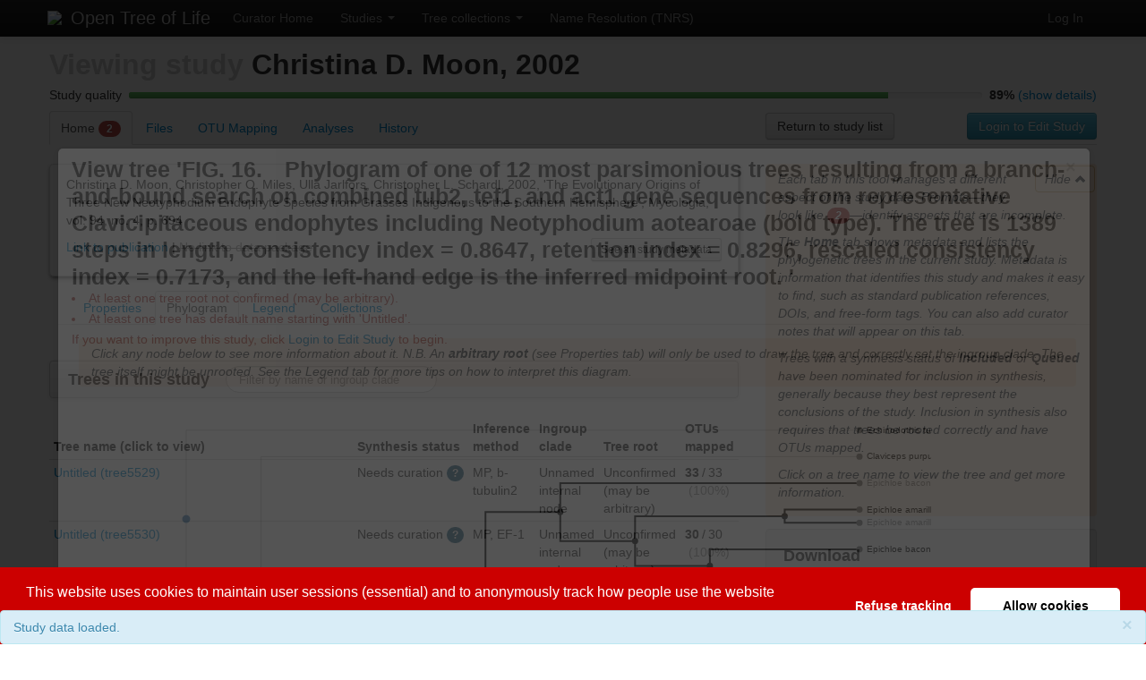

--- FILE ---
content_type: text/css
request_url: https://tree.opentreeoflife.org/curator/static/css/default.css
body_size: 5265
content:
body {
	background-color: white;
}

/* hard-coding of sizes based on the logo size, and
   the desire to have a nice, big, fat search box.
*/
.header {
	margin: 2px;
	height: 85px;
}
.headerlogo {
	float: left;
}
.sidebar-search {
    background-color: #ffc;
    border: 1px solid #dda;
    border-radius: 4px;
    margin: -3px;
    padding: 8px 4px;
}
.sidebar-search form {
    margin: 0;
}
#search-results i {
    display: block;
    margin: 8px 0 0;
}
.search-result {
    margin: 6px 12px 0px;
}
.search-result strong {
    display: block;
}
.search-result div {
    font-size: 80%;
    padding-left: 12px;
}
.search-result a {
    color: #333;
    text-decoration: none;
}
.search-result strong a {
    color: #000;
}

.vizcontent {
}

#viz-header {
    background-color: #fff;
}

#viewer-collection {
    overflow: hidden;
    border: 1px solid #999;
    border-left: none;
    border-right: none;
    margin: 0px;
    position: fixed;
    left: 0;
    right: 0;
    top: 90px;  /* allow for taller (wrapping) main title? */
    bottom: 0px;  /* WAS 25px for minimal footer */
}
#viewer-collection,
#comments-panel .panel-edges,
#provenance-panel .panel-edges {
    background-color: #eee;
}
.vizcontent div.viewer-frame,
#comments-panel,
#provenance-panel {
    float: left;
    height: 100%;
    transition: 0.4s all ease; /* TODO: test using 4s */
}
.vizcontent div.viewer-frame {
	padding: 0px;
    background-color: #fff;
    overflow: auto;
}

/* set initial widths and margins for the sliding panels */
#comments-panel,
#provenance-panel {
    width: 50%;
}
#comments-panel {
    margin-left: -50%;
    margin-right: 0;
}
div.viewer-frame {
    width: 100%;  /* TODO: adapt to narrower window!? */
    margin-left: 0;
    margin-right: 0;
}
#provenance-panel {
    /* margin-right: -200%; */
    margin-left: 0;
    margin-right: -50%;
}

/* slide these using marker classes on #viewer-collection */
.active-comments #comments-panel {
    margin-left: 0;
    margin-right: 0;
}
.active-comments div.viewer-frame {
    width: 50%;  /* TODO: adapt to narrower window!? */
    margin-left: 0;
    margin-right: 0;
}
.active-comments #provenance-panel {
    margin-left: 0;
    margin-right: -100%;
}

.active-properties #comments-panel {
    margin-left: -50%;
    margin-right: 0;
}
.active-properties div.viewer-frame {
    width: 50%;
    margin-left: 0;
    margin-right: 0;
}
.active-properties #provenance-panel {
    margin-left: 0;
    margin-right: 0;
}

/* overrides for tablet-sized displays (matching Bootstrap media queries) */
@media (min-width: 768px) and (max-width: 979px) {
    /* actually, the rules above work well at tablet sizes as well */
}

/* overrides for phone-sized displays (matching Bootstrap media queries) */
@media (max-width: 767px) {
    /* set initial widths and margins for the sliding panels */
    #comments-panel,
    #provenance-panel {
        width: 90%;
    }
    #comments-panel {
        margin-left: -90%;
        margin-right: 0;
    }
    div.viewer-frame {
        width: 100%;
        margin-left: 0%;
        margin-right: 0;
    }
    #provenance-panel {
        margin-left: 0%;
        margin-right: -90%;
    }

    /* slide these using marker classes on #viewer-collection */
    .active-comments #comments-panel {
        margin-left: 0;
        margin-right: 0;
    }
    .active-comments div.viewer-frame {
        width: 100%;
        margin-left: 0;
        margin-right: -90%;
    }
    .active-comments #provenance-panel {
        margin-left: 90%;
        margin-right: -180%;
    }

    .active-properties #comments-panel {
        margin-left: -90%;
        margin-right: 0;
    }
    .active-properties div.viewer-frame {
        width: 100%;
        margin-left: -90%;
        margin-right: 0;
    }
    .active-properties #provenance-panel {
        margin-left: 0;
        margin-right: 0;
    }

    h1#main-title {
        font-size: 24px;
    }
}

#comments-hide,
#provenance-show,
#provenance-hide {
    text-decoration: none !important;
    font-family: Helvetica, Arial, serif;
    font-size: 0.9em;
    line-height: 1.4em;
    color: #555;
}

.zoom-widget a:hover {
    text-decoration: none;
}
.widget-prompt {
    font-size: 0.9em;
    color: #bbb;
    line-height: 1.5em;
    cursor: pointer;
}

#argus-controls .comments-indicator,
#argus-controls .properties-indicator {
    width: 25%;
}
#argus-controls .comments-indicator {
    text-align: left;
}
#argus-controls .properties-indicator {
    text-align: right;
}

#argus-controls span:hover .widget-prompt {
    color: #999;
}
#argus-controls span:hover .badge {
    background-color: #333;
}

#provenance-show {
    display: none;
    float: right;
    margin: -24px 22px -10px 0;
    padding: 2px 10px 8px;
    /* color: #555; */
    text-decoration: none;
    background-color: #eee;
    border: 1px solid #ccc;
    border-radius: 4px;
    border-radius-bottom: 0;
}

#comments-panel {
    overflow: auto;
}
#comments-panel .panel-content {
    /* isolating any style that might affect widths above */
    padding: 8px 12px;
}

#provenance-panel {
    /*
    overflow: visible;
    */
    overflow: auto;
}
#comments-panel .panel-edges {
    height: 100%;
    border-right: 1px solid #999;
}
#provenance-panel .panel-edges {
    height: 100%;
    border-left: 1px solid #999;
}
#provenance-panel .panel-content {
    /* isolating any style that might affect widths above */
    /* padding: 9px 0 0 12px; */
    padding: 8px 12px;
}
.panel-content {
}
.panel-controls {
    float: right;
    margin: -6px 0px 2px 2px;
    font-size: 20px;
}
.provenance-intro {
    font-size: 110%;
    color: #777;
}
.provenance-title {
    font-family: Helvetica, Arial, serif;
    font-size: 130%;
    color: #000;
}
#provenance-panel .provenance-title {
    margin-right: 65px; /* leave room for an PhyloPic image */
}
#provenance-panel .taxon-image {
    float: right;
    position: relative;
    margin-top: -23px;
    margin-right: 15px;
    width: 32px;
    height: 32px;
    background: url(/opentree/static/images/phylopic-vignette.png) center center no-repeat;
    padding: 2px;
}
#provenance-panel .ordered-sections {
    margin-top: 0.5em;
}
#provenance-panel .properties-section {
    border: 2px solid #bbb;
    border-radius: 5px;
    padding: 8px 6px 2px;
    margin: 1.3em 0;
    position: relative;
}
#provenance-panel .properties-section .section-title {
    font-size: 110%;
    font-weight: bold;
    color: #999;
    position: absolute;
    top: -0.8em;
    background-color: #eee;
    padding: 0 0.25em;
}
#provenance-panel .properties-section.selected {
    border: 2px solid #d33;
}
#provenance-panel .properties-section.selected .section-title {
    color: #d33;
}

.panel-content dl {
    margin: 6px 0 12px 8px;
}
.panel-content dl dt {
    color: #777;
}
.panel-content dl dd {
    margin-left: 12px;
    color: #000;
    margin-bottom: 4px;
}
a.full-ref-toggle,
a.preview-link {
    color: #999 !important;
    text-decoration: none;
}
a.full-ref-toggle:hover,
a.preview-link:hover {
    color: #333 !important;
    text-decoration: underline;
}
.full-study-ref {
    background-color: #f3f3f3;
    padding: 3px 5px;
    font-size: 90%;
    margin-bottom: 4px;
}
.full-study-ref,
.compact-study-ref {
    /* font-weight: bold; */
}
.full-ref {
    background-color: #fff;
    border: 1px solid #eee;
    margin: 0px 12px 0px -6px;
    padding: 4px 6px;
}
.full-ref-curator {
    color: #777;
    display: none;
}

p#tree-description {
    color: #aaa;
    font-size: 135%;
    padding: 0.8em 0 26px 0;
    font-weight: bold;
    margin: 0;
}
h1#main-title {
    font-size: 32px;
    margin-bottom: 0;
    padding: 2px 0 5px;
    line-height: 1.2em;
}
h1#main-title .comments-indicator,
h1#main-title .properties-indicator {
    vertical-align: middle;
}

#comment-header {
    margin: 0;
    padding: 10px 0 0.5em;
}
#comment-header i {
    color: #999;
    padding: 0.75em 0 0.5em;
}
div#links-to-local-comments {
    margin: -6px 0 12px;
}
div#r0 {
    margin: 0 0 12px;
}

#node-provenance-panel {
    margin: 8px 0 0;
    background-color: #eee;
    border: 1px solid #ddd;
    border-radius: 5px;
    padding: 9px 12px;
}
#node-provenance-panel h3 {
    margin: 0 0 0.5em;
}

/* center the big spinner inside the argus viewport */
#argusCanvasContainer #spinner {
    margin: 100px 0 0 200px;
}

#footer {
    font-size: 80%;
    border-top: 1px solid #ccc;
    overflow: hidden;
    padding: 0.5em 0 0.25em;
}
#footer  .pull-left{
    float: left;
}
#footer  .pull-right{
    float: right;
}
#screen-size-indicator {
    position: absolute;
    left: 0;
    top: 0;
    padding: 1px 6px;
    background: red;
    color: white;
}

div.flash {
    position: fixed;
    left: 0;
    right: 0;
    bottom: 0;
    margin-bottom: 0;
    z-index: 11000;  /* above modal screens and popups */
}

div.flash #closeflash{color:inherit; float:right; margin-left:15px; cursor:pointer;}
.ie-lte7  div.flash #closeflash
{color:expression(this.parentNode.currentStyle['color']);float:none;position:absolute;right:4px;}

.criterion-score {
    float: right;
    color: #999;
}
.criterion-score-bar {
    height: 8px;
    margin-bottom: 4px;
}
.criterion-details {
    padding-top: 0px;
    padding-bottom: 5px;
    cursor: pointer;
}
.criterion-details ul {
    list-style-type: disc;
    margin-bottom: 5px;
}
.criterion-details ul li {
    line-height: 1em;
    padding: 0.25em 0;
}

.suggestion-list li {
    padding-bottom: 0.2em;
    color: #b94a48;
    list-style-position: inside;
}
.suggestion-list li.edit-prompt {
    list-style: none;
    list-style-position: outside;
}
.suggestion-list span.label {
    padding: 0.3em 0.7em 0.4em;
}
.suggestion-prompt {
    color: #b94a48;
}

.static-form-value {
    padding-top: 5px;
    margin-bottom: 5px;
    font-weight: bold;
}
.rendered-comment {
    background-color: #eee;
    border: none;
    border-radius: 4px;
    padding: 5px;
}
.synth-event {
    background-color: #edb;
    border: 1px solid #cb9;
    border-radius: 4px;
    padding: 5px;
}
.interesting-value {
    color: #b94a48;
}
.boring-value {
    color: #999;
}
.wireframe {
    /*
    border: 1px dashed silver;
    background-color: #ffc;
     */
}
.featured-label {
    display: block !important;
}
.featured-label input[type="radio"] {
    vertical-align: baseline;
}
.featured-label input[type="radio"],
.featured-label input[type="checkbox"] {
    margin-top: 0px;
}
.featured-label-description {
    color: #999;
    font-style: italic;
}
.featured-label-description strong {
    color: #333;
}
.featured-label-child {
    padding: 6px 0 6px 20px;
}
.navbar-inner .pagination {
    margin: 0.5em 0 0;
}
.pagination-small ul > li > a.pagination-spacer {
    padding-left: 0;
    padding-right: 0;
    border-right-width: 0;
    background-color: #ddd;
}
.pagination-small ul > li > a.pagination-spacer:hover {
    background-color: #0088cc;
}

/* simplified table style with no headers */
table.bare-top-row tr:first-child td {
    border-top: none;
}

img.tool-icon {
    width: 100px;
    height: 100px;
    background-color: #f5f5f5;
    border-radius: 8px;
    /*
    border: 1px solid #ccc;
    */
}

.well .progress {
    /* darker style to stand out against well bg */
    background-color: #dddddd;
    background-image: -moz-linear-gradient(top, #dbdbdb, #dfdfdf);
    background-image: -webkit-gradient(linear, 0 0, 0 100%, from(#dbdbdb), to(#dfdfdf));
    background-image: -webkit-linear-gradient(top, #dbdbdb, #dfdfdf);
    background-image: -o-linear-gradient(top, #dbdbdb, #dfdfdf);
    background-image: linear-gradient(to bottom, #dbdbdb, #dfdfdf);
    background-repeat: repeat-x;
}

/*
tr .row-controls-ghosted,
tr .row-controls-ghosted.btn[disabled]
{
    opacity: 0.3;
}
tr:hover .row-controls-ghosted {
    opacity: 1.0;
}
tr:hover .row-controls-ghosted.btn[disabled] {
    opacity: 0.65;
}
*/
.btn.disabled, .btn[disabled] {
    opacity: 0.5;
}
.mapping-needs-attention {
    background-color: #ddf5ff;
    border-color: #bbddee;
}
.mapping-details p {
    margin: 0.75em 0 0.75em;
}
.mapping-batch-operations {
    margin: 0.75em 0 0;
    overflow: hidden;
}
#OTU-Mapping .btn-mini [class="icon-ok"] {
    opacity: 0;
}
#OTU-Mapping .btn-mini:hover [class="icon-ok"] {
    opacity: 0.5;
}
.clear-search {
    opacity: 0.5;
    margin-top: 2px;
    margin-left: -24px;
    cursor: pointer;
}
.clear-search:hover {
    opacity: 1.0;
}
.help-box,
.help-toggle,
.empty-list-prompt {
    padding: 0.5em 1em;
    background-color: #ffeedd;
    font-style: italic;
    border-radius: 4px;
}
.help-box {
    margin-bottom: 1em;
}
.help-box .btn {
    font-style: normal;
}
.help-toggle {
    float: right;
    /* font-weight: bold; */
    /* font-style: normal; */
    color: #333;
    border: 1px solid #db8;
    padding: 4px 8px 4px 10px;
    border-radius: 4px;
    margin: 0px;
    margin-bottom: 1em;
}
.help-toggle:hover {
    background-color: #eca;
}
.help-box .help-toggle {
    /* inner "Hide" toggle */
    margin: -5px -12px 4px 8px;
}

/* modal event blocker */
#modal-screen-message {
    padding: 12px;
    text-align: center;
    font-size: 1.6em;
    color: #888;
}

/* override default width for dialog-polyfill */
dialog.modal {
    width: 360px;
    margin-left: -180px;
}

/* DOI lookup window */
.before-matches {
    margin-top: -6px;
}
.current-ref-values {
    background-color: #eee;
    margin: 0px -4px 2px;
    padding: 6px 8px;
    border-radius: 8px;
    margin-bottom: 2px;
}
.current-ref-values strong {
    color: #555;
}
.found-matches {
    border: 1px solid #ddd;
    margin: 0px -4px;
    padding-left: 6px;
    padding-right: 6px;
    max-height: 365px;
    overflow-y: auto;
}
.found-matches .match {
    border-bottom: 1px solid #ddd;
    padding-top: 0.5em;
    padding-bottom: 1em;
}
.found-matches .match:last-child {
    border-bottom: none;
}
.found-matches .doi {
    font-weight: bold;
    margin: 0.5em 0;
}

/* Wrap long lines in pre-formatted commit messages (History tab).
 * Adapted from http://css-tricks.com/snippets/css/make-pre-text-wrap/
 */
#History pre {
/*
    border: 0px solid transparent;
    background-color: transparent;
    padding: 0px;
*/
    box-sizing: border-box;
    -moz-box-sizing: border-box;
    webkit-box-sizing: border-box;
    display: block;
    white-space: pre-wrap;
    white-space: -moz-pre-wrap;
    white-space: -pre-wrap;
    white-space: -o-pre-wrap;
    word-wrap: break-word;
    word-break: break-word;
    width: 100%;
    margin-left: -5px;
    overflow-x: auto;
}

#tree-viewer {
    width: 90%;
    margin: auto -45%;
}
#tree-viewer .modal-body {
    height: 75%;
    margin-left: 8px;
}
#tree-viewer .modal-body svg {
    /* try to make this offsetParent to all its contents */
    position: relative;
}
body.printing-tree-view * {
    display: none;
}
body.printing-tree-view svg,
body.printing-tree-view svg * {
    display: block;
    background-color: #fff !important;
    position: absolute;
    z-index: 1000000 !important;
    top: 50px;
    left: 0;
    /* border: 1px red solid; */
}
body.printing-tree-view #tree-title,
body.printing-tree-view #tree-title * {
    display: block;
    position: absolute;
    z-index: 1000000 !important;
    top: 0px;
    left: 0;
    background-color: #fff !important;
    margin: 0;
    border: 4px solid #fff;
    width: 100%;
}


#tree-properties .bootstrap-tagsinput {
    margin-bottom: 0px;
}
#tree-legend {
    background-color: #f5f5f5;
    border-radius: 6px;
    padding: 8px;
}
#tree-legend table {
    width: 100%;
}
#tree-legend table td {
    height: 38px;
    padding: 4px;
}
#server-details {
    display: none;
    clear: both;
    margin: 4px 0;
    background-color: #f5f5f5;
    padding: 6px 8px;
    border-radius: 8px;
}
#server-details .shard-name,
#server-details .setting-name {
    color: #888;
}
/* Warning banners appear when using DEVELOPMENT, STAGING servers */
.ribbon-banner, .ribbon-banner-details {
    position: absolute;
    -webkit-transform: rotate(-45deg);
    -moz-transform:    rotate(-45deg);
    -ms-transform:     rotate(-45deg);
    transform:         rotate(-45deg);
    z-index: 500;
    cursor: pointer;
}
.ribbon-banner {
    display: block;
    top: 40px;
    left: -90px;
    width: 300px;
    height: 30px;
    line-height: 30px;
    text-align: center;
    opacity: 0.7;
    font-size: 18px;
    font-weight: 900;
    color: #fff;
    background-color: #c00;
    border: 1px solid white;
}
.ribbon-banner-details {
    display: none;
    top: 58px;
    left: -100px;
    text-align: center;
    font-size: 14px;
    line-height: 1.25em;
    color: #600;
    background-color: white;
    width: 400px;
    padding: 2px 0 4px;
    border-bottom: 1px solid #ddd;
    margin: 0px auto;
}

.needs-attention {
    background-color: #fdd;
    padding: 4px;
    margin: -4px;
    border-radius: 4px;
}
div.structure-only {
    padding: 0;
    margin: 0;
}
ul.mapping-options {
    list-style: none;
    margin: 0 0 8px 0;
    position: relative; /* choices should float above right sidebar */
}
ul.mapping-options li {
    padding: 2px 0;
}
ul.mapping-options li .key-note {
    color: #777;
    float: right;
    width: 50%;
}
ul.mapping-options li a:hover {
    opacity: 1.0 !important;
    -webkit-box-shadow: 1px 2px 4px rgba(0, 0, 0, 0.5);
    -moz-box-shadow: 1px 2px 4px rgba(0, 0, 0, 0.5);
    box-shadow: 1px 2px 4px rgba(0, 0, 0, 0.5);
}

tr.table-shims td {
    height: 0;
    padding-top: 0;
    padding-bottom: 0;
}
tr.after-shims th {
    border-top: 0;
}
.collection-actions {
    position: relative;
    top: -8px;
}
.collection-move-panel {
    position: absolute;
    margin-left: 2px;
    z-index: 1;
    border-radius: 5px;
    background-color: #fff;
    -webkit-box-shadow: 1px 2px 4px rgba(0, 0, 0, 0.5);
    -moz-box-shadow: 1px 2px 4px rgba(0, 0, 0, 0.5);
    box-shadow: 1px 2px 4px rgba(0, 0, 0, 0.5);
}
.collection-move-panel button {
    opacity: 1.0;
}

.form-horizontal.metadata-readonly .control-group {
  margin-bottom: 12px;
}
#core-metadata-pane {
  border-radius: 5px;
  border: 1px #ddd solid;
  overflow: hidden;
  margin-bottom: 14px;
  padding: 12px 18px;
  box-shadow: 1px 2px 4px rgba(0, 0, 0, 0.5);
}

.profile-header .control-group > .control-label,
.profile-header .control-group > .controls {
    margin-top: -8px;
}

/* Prepend search icon in the input field */
.navbar-search .left-inner-addon {
    position: relative;
    display: inline-block;
}
.navbar-search .left-inner-addon .search-query {
    padding-left: 24px;
}
.navbar-search .left-inner-addon .search-query:focus,
.navbar-search .left-inner-addon .search-query.focused {
    padding-left: 25px;
}
.navbar-search .left-inner-addon i {
    position: absolute;
    top: 7px;
    left: 8px;
    pointer-events: none;
}
.alert pre.error-details {
    /* manage very large server responses in footer */
    overflow: scroll;
    max-height: 400px;
}

/* styles for conflict and other analyses */
.conflict-report-node-list {
	  display: none;
		margin-left: 4em;
}

#study-metadata-popup {
    width: 80%;
    margin: auto -40%;
}

#new-taxa-popup {
    width: 80%;
    margin: auto -40%;
}
#new-taxa-popup .modal-body {
    max-height: 520px;
}
#new-taxa-popup .form-horizontal .control-group {
    margin-bottom: 10px;
}

#new-taxa-popup .form-horizontal .control-label {
    width: 148px;
}
#new-taxa-popup .form-horizontal .controls {
    margin-left: 140px;
}

.required-field {
 /* border-color: red !important; */
}
.required-field-marker {
    color: red !important;
}

a.node-direct-link {
    float: right;
    padding: 1px 4px !important;
    margin-top: -4px;
    margin-right: -16px;
    border-radius: 4px;
}
.tree-status-marker {
    font-weight: bold;
    margin: 4px 0 0 2px;
}

.curation-feedback-btn {
    clear: right;
    float: right;
    margin: -6px 0 10px;
}
.dropdown-item-checked::before {
  position: absolute;
  left: .4rem;
  content: '✓';
  font-weight: 600;
}
.placeholder-data {
    color: #939;
    font-style: italic;
}
/* highlight sorting headers in collection editor */
#tree-list-holder table th:hover {
    background-color: #eee !important;
    cursor: ns-resize;
}
#tree-list-holder table th:hover i {
    opacity: 1.0 !important;
}
#tree-list-holder table th.non-sorting:hover {
    background-color: inherit !important;
    cursor: default !important;
}
.skip-label {
    background-color: #eee;
    border-radius: 8px;
}
form.skip-label {
    padding: 4px;
    margin: -4px;
}
form.skip-label * {
    opacity: 0.75;
}
form.skip-label *.non-fading {
    opacity: 1.0;
}


--- FILE ---
content_type: text/javascript
request_url: https://tree.opentreeoflife.org/curator/static/js/knockout-bootstrap.min.js
body_size: 1291
content:
/*! knockout-bootstrap version: 0.2.1
*  2013-07-13
*  Author: Bill Pullen
*  Website: http://billpull.github.com/knockout-bootstrap
*  MIT License http://www.opensource.org/licenses/mit-license.php
*/
function s4(){return Math.floor(65536*(1+Math.random())).toString(16).substring(1)}function guid(){return s4()+s4()+"-"+s4()+"-"+s4()+"-"+s4()+"-"+s4()+s4()+s4()}(function(t){t.fn.outerHtml=function(){if(0==this.length)return!1;var e=this[0],o=e.tagName.toLowerCase();if(e.outerHTML)return e.outerHTML;var n=t.map(e.attributes,function(t){return t.name+'="'+t.value+'"'});return"<"+o+(n.length>0?" "+n.join(" "):"")+">"+e.innerHTML+"</"+o+">"}})(jQuery),ko.bindingHandlers.typeahead={init:function(t,e,o){var n=$(t),i=o(),r=ko.utils.unwrapObservable(e());n.attr("autocomplete","off").typeahead({source:r,minLength:i.minLength,items:i.items,updater:i.updater})}},ko.bindingHandlers.progress={init:function(t,e,o,n){var i=$(t),r=$("<div/>",{"class":"bar","data-bind":"style: { width:"+e()+" }"});i.attr("id",guid()).addClass("progress progress-info").append(r),ko.applyBindingsToDescendants(n,i[0])}},ko.bindingHandlers.alert={init:function(t,e){var o=$(t),n=ko.utils.unwrapObservable(e()),i=$("<button/>",{type:"button","class":"close","data-dismiss":"alert"}).html("&times;"),r=$("<p/>").html(n.message);o.addClass("alert alert-"+n.priority).append(i).append(r)}},ko.bindingHandlers.tooltip={update:function(t,e){var o,n,i;n=ko.utils.unwrapObservable(e()),o=$(t),i=o.data("tooltip"),i?$.extend(i.options,n):o.tooltip(n)}},ko.bindingHandlers.popover={init:function(t,e,o,n,i){var r=ko.utils.unwrapObservable(e()),a=r.title,s=r.template,p="click";r.trigger&&(p=r.trigger),"hover"===p?p="mouseenter mouseleave":"focus"===p&&(p="focus blur");var l=r.placement,u=$("#"+s).html(),d=guid(),c="ko-bs-popover-"+d,g=i.createChildContext(n),v=$("<div/>",{"class":"ko-popover",id:c}).html(u);options={content:$(v[0]).outerHtml(),title:a},l&&(options.placement=l),r.container&&(options.container=r.container);var f=$.extend({},ko.bindingHandlers.popover.options,options);return $(t).bind(p,function(){var e="show",o=$(this);"click"!==p&&(e="toggle"),o.popover(f).popover(e);var n=$("#"+c);if($(".ko-popover").not(n).parents(".popover").remove(),$("#"+c).is(":visible")){ko.applyBindingsToDescendants(g,$("#"+c)[0]);var i=$(t).offset().top,r=$(t).outerHeight(),a=$(n).parents(".popover"),s=a.outerHeight(),l=10;switch(f.placement){case"left":case"right":a.offset({top:i-s/2+r/2});break;case"top":a.offset({top:i-s-l});break;case"bottom":a.offset({top:i+r+l})}}$(document).on("click",'[data-dismiss="popover"]',function(){o.popover("hide")})}),{controlsDescendantBindings:!0}},options:{placement:"right",title:"",html:!0,content:"",trigger:"manual"}};

--- FILE ---
content_type: text/javascript
request_url: https://tree.opentreeoflife.org/curator/static/js/tnrs-bundle.js
body_size: 234684
content:
(function(f){if(typeof exports==="object"&&typeof module!=="undefined"){module.exports=f()}else if(typeof define==="function"&&define.amd){define([],f)}else{var g;if(typeof window!=="undefined"){g=window}else if(typeof global!=="undefined"){g=global}else if(typeof self!=="undefined"){g=self}else{g=this}g.tnrs = f()}})(function(){var define,module,exports;return (function(){function r(e,n,t){function o(i,f){if(!n[i]){if(!e[i]){var c="function"==typeof require&&require;if(!f&&c)return c(i,!0);if(u)return u(i,!0);var a=new Error("Cannot find module '"+i+"'");throw a.code="MODULE_NOT_FOUND",a}var p=n[i]={exports:{}};e[i][0].call(p.exports,function(r){var n=e[i][1][r];return o(n||r)},p,p.exports,r,e,n,t)}return n[i].exports}for(var u="function"==typeof require&&require,i=0;i<t.length;i++)o(t[i]);return o}return r})()({1:[function(require,module,exports){
(function (global){(function (){
'use strict';

var objectAssign = require('object-assign');

// compare and isBuffer taken from https://github.com/feross/buffer/blob/680e9e5e488f22aac27599a57dc844a6315928dd/index.js
// original notice:

/*!
 * The buffer module from node.js, for the browser.
 *
 * @author   Feross Aboukhadijeh <feross@feross.org> <http://feross.org>
 * @license  MIT
 */
function compare(a, b) {
  if (a === b) {
    return 0;
  }

  var x = a.length;
  var y = b.length;

  for (var i = 0, len = Math.min(x, y); i < len; ++i) {
    if (a[i] !== b[i]) {
      x = a[i];
      y = b[i];
      break;
    }
  }

  if (x < y) {
    return -1;
  }
  if (y < x) {
    return 1;
  }
  return 0;
}
function isBuffer(b) {
  if (global.Buffer && typeof global.Buffer.isBuffer === 'function') {
    return global.Buffer.isBuffer(b);
  }
  return !!(b != null && b._isBuffer);
}

// based on node assert, original notice:
// NB: The URL to the CommonJS spec is kept just for tradition.
//     node-assert has evolved a lot since then, both in API and behavior.

// http://wiki.commonjs.org/wiki/Unit_Testing/1.0
//
// THIS IS NOT TESTED NOR LIKELY TO WORK OUTSIDE V8!
//
// Originally from narwhal.js (http://narwhaljs.org)
// Copyright (c) 2009 Thomas Robinson <280north.com>
//
// Permission is hereby granted, free of charge, to any person obtaining a copy
// of this software and associated documentation files (the 'Software'), to
// deal in the Software without restriction, including without limitation the
// rights to use, copy, modify, merge, publish, distribute, sublicense, and/or
// sell copies of the Software, and to permit persons to whom the Software is
// furnished to do so, subject to the following conditions:
//
// The above copyright notice and this permission notice shall be included in
// all copies or substantial portions of the Software.
//
// THE SOFTWARE IS PROVIDED 'AS IS', WITHOUT WARRANTY OF ANY KIND, EXPRESS OR
// IMPLIED, INCLUDING BUT NOT LIMITED TO THE WARRANTIES OF MERCHANTABILITY,
// FITNESS FOR A PARTICULAR PURPOSE AND NONINFRINGEMENT. IN NO EVENT SHALL THE
// AUTHORS BE LIABLE FOR ANY CLAIM, DAMAGES OR OTHER LIABILITY, WHETHER IN AN
// ACTION OF CONTRACT, TORT OR OTHERWISE, ARISING FROM, OUT OF OR IN CONNECTION
// WITH THE SOFTWARE OR THE USE OR OTHER DEALINGS IN THE SOFTWARE.

var util = require('util/');
var hasOwn = Object.prototype.hasOwnProperty;
var pSlice = Array.prototype.slice;
var functionsHaveNames = (function () {
  return function foo() {}.name === 'foo';
}());
function pToString (obj) {
  return Object.prototype.toString.call(obj);
}
function isView(arrbuf) {
  if (isBuffer(arrbuf)) {
    return false;
  }
  if (typeof global.ArrayBuffer !== 'function') {
    return false;
  }
  if (typeof ArrayBuffer.isView === 'function') {
    return ArrayBuffer.isView(arrbuf);
  }
  if (!arrbuf) {
    return false;
  }
  if (arrbuf instanceof DataView) {
    return true;
  }
  if (arrbuf.buffer && arrbuf.buffer instanceof ArrayBuffer) {
    return true;
  }
  return false;
}
// 1. The assert module provides functions that throw
// AssertionError's when particular conditions are not met. The
// assert module must conform to the following interface.

var assert = module.exports = ok;

// 2. The AssertionError is defined in assert.
// new assert.AssertionError({ message: message,
//                             actual: actual,
//                             expected: expected })

var regex = /\s*function\s+([^\(\s]*)\s*/;
// based on https://github.com/ljharb/function.prototype.name/blob/adeeeec8bfcc6068b187d7d9fb3d5bb1d3a30899/implementation.js
function getName(func) {
  if (!util.isFunction(func)) {
    return;
  }
  if (functionsHaveNames) {
    return func.name;
  }
  var str = func.toString();
  var match = str.match(regex);
  return match && match[1];
}
assert.AssertionError = function AssertionError(options) {
  this.name = 'AssertionError';
  this.actual = options.actual;
  this.expected = options.expected;
  this.operator = options.operator;
  if (options.message) {
    this.message = options.message;
    this.generatedMessage = false;
  } else {
    this.message = getMessage(this);
    this.generatedMessage = true;
  }
  var stackStartFunction = options.stackStartFunction || fail;
  if (Error.captureStackTrace) {
    Error.captureStackTrace(this, stackStartFunction);
  } else {
    // non v8 browsers so we can have a stacktrace
    var err = new Error();
    if (err.stack) {
      var out = err.stack;

      // try to strip useless frames
      var fn_name = getName(stackStartFunction);
      var idx = out.indexOf('\n' + fn_name);
      if (idx >= 0) {
        // once we have located the function frame
        // we need to strip out everything before it (and its line)
        var next_line = out.indexOf('\n', idx + 1);
        out = out.substring(next_line + 1);
      }

      this.stack = out;
    }
  }
};

// assert.AssertionError instanceof Error
util.inherits(assert.AssertionError, Error);

function truncate(s, n) {
  if (typeof s === 'string') {
    return s.length < n ? s : s.slice(0, n);
  } else {
    return s;
  }
}
function inspect(something) {
  if (functionsHaveNames || !util.isFunction(something)) {
    return util.inspect(something);
  }
  var rawname = getName(something);
  var name = rawname ? ': ' + rawname : '';
  return '[Function' +  name + ']';
}
function getMessage(self) {
  return truncate(inspect(self.actual), 128) + ' ' +
         self.operator + ' ' +
         truncate(inspect(self.expected), 128);
}

// At present only the three keys mentioned above are used and
// understood by the spec. Implementations or sub modules can pass
// other keys to the AssertionError's constructor - they will be
// ignored.

// 3. All of the following functions must throw an AssertionError
// when a corresponding condition is not met, with a message that
// may be undefined if not provided.  All assertion methods provide
// both the actual and expected values to the assertion error for
// display purposes.

function fail(actual, expected, message, operator, stackStartFunction) {
  throw new assert.AssertionError({
    message: message,
    actual: actual,
    expected: expected,
    operator: operator,
    stackStartFunction: stackStartFunction
  });
}

// EXTENSION! allows for well behaved errors defined elsewhere.
assert.fail = fail;

// 4. Pure assertion tests whether a value is truthy, as determined
// by !!guard.
// assert.ok(guard, message_opt);
// This statement is equivalent to assert.equal(true, !!guard,
// message_opt);. To test strictly for the value true, use
// assert.strictEqual(true, guard, message_opt);.

function ok(value, message) {
  if (!value) fail(value, true, message, '==', assert.ok);
}
assert.ok = ok;

// 5. The equality assertion tests shallow, coercive equality with
// ==.
// assert.equal(actual, expected, message_opt);

assert.equal = function equal(actual, expected, message) {
  if (actual != expected) fail(actual, expected, message, '==', assert.equal);
};

// 6. The non-equality assertion tests for whether two objects are not equal
// with != assert.notEqual(actual, expected, message_opt);

assert.notEqual = function notEqual(actual, expected, message) {
  if (actual == expected) {
    fail(actual, expected, message, '!=', assert.notEqual);
  }
};

// 7. The equivalence assertion tests a deep equality relation.
// assert.deepEqual(actual, expected, message_opt);

assert.deepEqual = function deepEqual(actual, expected, message) {
  if (!_deepEqual(actual, expected, false)) {
    fail(actual, expected, message, 'deepEqual', assert.deepEqual);
  }
};

assert.deepStrictEqual = function deepStrictEqual(actual, expected, message) {
  if (!_deepEqual(actual, expected, true)) {
    fail(actual, expected, message, 'deepStrictEqual', assert.deepStrictEqual);
  }
};

function _deepEqual(actual, expected, strict, memos) {
  // 7.1. All identical values are equivalent, as determined by ===.
  if (actual === expected) {
    return true;
  } else if (isBuffer(actual) && isBuffer(expected)) {
    return compare(actual, expected) === 0;

  // 7.2. If the expected value is a Date object, the actual value is
  // equivalent if it is also a Date object that refers to the same time.
  } else if (util.isDate(actual) && util.isDate(expected)) {
    return actual.getTime() === expected.getTime();

  // 7.3 If the expected value is a RegExp object, the actual value is
  // equivalent if it is also a RegExp object with the same source and
  // properties (`global`, `multiline`, `lastIndex`, `ignoreCase`).
  } else if (util.isRegExp(actual) && util.isRegExp(expected)) {
    return actual.source === expected.source &&
           actual.global === expected.global &&
           actual.multiline === expected.multiline &&
           actual.lastIndex === expected.lastIndex &&
           actual.ignoreCase === expected.ignoreCase;

  // 7.4. Other pairs that do not both pass typeof value == 'object',
  // equivalence is determined by ==.
  } else if ((actual === null || typeof actual !== 'object') &&
             (expected === null || typeof expected !== 'object')) {
    return strict ? actual === expected : actual == expected;

  // If both values are instances of typed arrays, wrap their underlying
  // ArrayBuffers in a Buffer each to increase performance
  // This optimization requires the arrays to have the same type as checked by
  // Object.prototype.toString (aka pToString). Never perform binary
  // comparisons for Float*Arrays, though, since e.g. +0 === -0 but their
  // bit patterns are not identical.
  } else if (isView(actual) && isView(expected) &&
             pToString(actual) === pToString(expected) &&
             !(actual instanceof Float32Array ||
               actual instanceof Float64Array)) {
    return compare(new Uint8Array(actual.buffer),
                   new Uint8Array(expected.buffer)) === 0;

  // 7.5 For all other Object pairs, including Array objects, equivalence is
  // determined by having the same number of owned properties (as verified
  // with Object.prototype.hasOwnProperty.call), the same set of keys
  // (although not necessarily the same order), equivalent values for every
  // corresponding key, and an identical 'prototype' property. Note: this
  // accounts for both named and indexed properties on Arrays.
  } else if (isBuffer(actual) !== isBuffer(expected)) {
    return false;
  } else {
    memos = memos || {actual: [], expected: []};

    var actualIndex = memos.actual.indexOf(actual);
    if (actualIndex !== -1) {
      if (actualIndex === memos.expected.indexOf(expected)) {
        return true;
      }
    }

    memos.actual.push(actual);
    memos.expected.push(expected);

    return objEquiv(actual, expected, strict, memos);
  }
}

function isArguments(object) {
  return Object.prototype.toString.call(object) == '[object Arguments]';
}

function objEquiv(a, b, strict, actualVisitedObjects) {
  if (a === null || a === undefined || b === null || b === undefined)
    return false;
  // if one is a primitive, the other must be same
  if (util.isPrimitive(a) || util.isPrimitive(b))
    return a === b;
  if (strict && Object.getPrototypeOf(a) !== Object.getPrototypeOf(b))
    return false;
  var aIsArgs = isArguments(a);
  var bIsArgs = isArguments(b);
  if ((aIsArgs && !bIsArgs) || (!aIsArgs && bIsArgs))
    return false;
  if (aIsArgs) {
    a = pSlice.call(a);
    b = pSlice.call(b);
    return _deepEqual(a, b, strict);
  }
  var ka = objectKeys(a);
  var kb = objectKeys(b);
  var key, i;
  // having the same number of owned properties (keys incorporates
  // hasOwnProperty)
  if (ka.length !== kb.length)
    return false;
  //the same set of keys (although not necessarily the same order),
  ka.sort();
  kb.sort();
  //~~~cheap key test
  for (i = ka.length - 1; i >= 0; i--) {
    if (ka[i] !== kb[i])
      return false;
  }
  //equivalent values for every corresponding key, and
  //~~~possibly expensive deep test
  for (i = ka.length - 1; i >= 0; i--) {
    key = ka[i];
    if (!_deepEqual(a[key], b[key], strict, actualVisitedObjects))
      return false;
  }
  return true;
}

// 8. The non-equivalence assertion tests for any deep inequality.
// assert.notDeepEqual(actual, expected, message_opt);

assert.notDeepEqual = function notDeepEqual(actual, expected, message) {
  if (_deepEqual(actual, expected, false)) {
    fail(actual, expected, message, 'notDeepEqual', assert.notDeepEqual);
  }
};

assert.notDeepStrictEqual = notDeepStrictEqual;
function notDeepStrictEqual(actual, expected, message) {
  if (_deepEqual(actual, expected, true)) {
    fail(actual, expected, message, 'notDeepStrictEqual', notDeepStrictEqual);
  }
}


// 9. The strict equality assertion tests strict equality, as determined by ===.
// assert.strictEqual(actual, expected, message_opt);

assert.strictEqual = function strictEqual(actual, expected, message) {
  if (actual !== expected) {
    fail(actual, expected, message, '===', assert.strictEqual);
  }
};

// 10. The strict non-equality assertion tests for strict inequality, as
// determined by !==.  assert.notStrictEqual(actual, expected, message_opt);

assert.notStrictEqual = function notStrictEqual(actual, expected, message) {
  if (actual === expected) {
    fail(actual, expected, message, '!==', assert.notStrictEqual);
  }
};

function expectedException(actual, expected) {
  if (!actual || !expected) {
    return false;
  }

  if (Object.prototype.toString.call(expected) == '[object RegExp]') {
    return expected.test(actual);
  }

  try {
    if (actual instanceof expected) {
      return true;
    }
  } catch (e) {
    // Ignore.  The instanceof check doesn't work for arrow functions.
  }

  if (Error.isPrototypeOf(expected)) {
    return false;
  }

  return expected.call({}, actual) === true;
}

function _tryBlock(block) {
  var error;
  try {
    block();
  } catch (e) {
    error = e;
  }
  return error;
}

function _throws(shouldThrow, block, expected, message) {
  var actual;

  if (typeof block !== 'function') {
    throw new TypeError('"block" argument must be a function');
  }

  if (typeof expected === 'string') {
    message = expected;
    expected = null;
  }

  actual = _tryBlock(block);

  message = (expected && expected.name ? ' (' + expected.name + ').' : '.') +
            (message ? ' ' + message : '.');

  if (shouldThrow && !actual) {
    fail(actual, expected, 'Missing expected exception' + message);
  }

  var userProvidedMessage = typeof message === 'string';
  var isUnwantedException = !shouldThrow && util.isError(actual);
  var isUnexpectedException = !shouldThrow && actual && !expected;

  if ((isUnwantedException &&
      userProvidedMessage &&
      expectedException(actual, expected)) ||
      isUnexpectedException) {
    fail(actual, expected, 'Got unwanted exception' + message);
  }

  if ((shouldThrow && actual && expected &&
      !expectedException(actual, expected)) || (!shouldThrow && actual)) {
    throw actual;
  }
}

// 11. Expected to throw an error:
// assert.throws(block, Error_opt, message_opt);

assert.throws = function(block, /*optional*/error, /*optional*/message) {
  _throws(true, block, error, message);
};

// EXTENSION! This is annoying to write outside this module.
assert.doesNotThrow = function(block, /*optional*/error, /*optional*/message) {
  _throws(false, block, error, message);
};

assert.ifError = function(err) { if (err) throw err; };

// Expose a strict only variant of assert
function strict(value, message) {
  if (!value) fail(value, true, message, '==', strict);
}
assert.strict = objectAssign(strict, assert, {
  equal: assert.strictEqual,
  deepEqual: assert.deepStrictEqual,
  notEqual: assert.notStrictEqual,
  notDeepEqual: assert.notDeepStrictEqual
});
assert.strict.strict = assert.strict;

var objectKeys = Object.keys || function (obj) {
  var keys = [];
  for (var key in obj) {
    if (hasOwn.call(obj, key)) keys.push(key);
  }
  return keys;
};

}).call(this)}).call(this,typeof global !== "undefined" ? global : typeof self !== "undefined" ? self : typeof window !== "undefined" ? window : {})

},{"object-assign":11,"util/":4}],2:[function(require,module,exports){
if (typeof Object.create === 'function') {
  // implementation from standard node.js 'util' module
  module.exports = function inherits(ctor, superCtor) {
    ctor.super_ = superCtor
    ctor.prototype = Object.create(superCtor.prototype, {
      constructor: {
        value: ctor,
        enumerable: false,
        writable: true,
        configurable: true
      }
    });
  };
} else {
  // old school shim for old browsers
  module.exports = function inherits(ctor, superCtor) {
    ctor.super_ = superCtor
    var TempCtor = function () {}
    TempCtor.prototype = superCtor.prototype
    ctor.prototype = new TempCtor()
    ctor.prototype.constructor = ctor
  }
}

},{}],3:[function(require,module,exports){
module.exports = function isBuffer(arg) {
  return arg && typeof arg === 'object'
    && typeof arg.copy === 'function'
    && typeof arg.fill === 'function'
    && typeof arg.readUInt8 === 'function';
}
},{}],4:[function(require,module,exports){
(function (process,global){(function (){
// Copyright Joyent, Inc. and other Node contributors.
//
// Permission is hereby granted, free of charge, to any person obtaining a
// copy of this software and associated documentation files (the
// "Software"), to deal in the Software without restriction, including
// without limitation the rights to use, copy, modify, merge, publish,
// distribute, sublicense, and/or sell copies of the Software, and to permit
// persons to whom the Software is furnished to do so, subject to the
// following conditions:
//
// The above copyright notice and this permission notice shall be included
// in all copies or substantial portions of the Software.
//
// THE SOFTWARE IS PROVIDED "AS IS", WITHOUT WARRANTY OF ANY KIND, EXPRESS
// OR IMPLIED, INCLUDING BUT NOT LIMITED TO THE WARRANTIES OF
// MERCHANTABILITY, FITNESS FOR A PARTICULAR PURPOSE AND NONINFRINGEMENT. IN
// NO EVENT SHALL THE AUTHORS OR COPYRIGHT HOLDERS BE LIABLE FOR ANY CLAIM,
// DAMAGES OR OTHER LIABILITY, WHETHER IN AN ACTION OF CONTRACT, TORT OR
// OTHERWISE, ARISING FROM, OUT OF OR IN CONNECTION WITH THE SOFTWARE OR THE
// USE OR OTHER DEALINGS IN THE SOFTWARE.

var formatRegExp = /%[sdj%]/g;
exports.format = function(f) {
  if (!isString(f)) {
    var objects = [];
    for (var i = 0; i < arguments.length; i++) {
      objects.push(inspect(arguments[i]));
    }
    return objects.join(' ');
  }

  var i = 1;
  var args = arguments;
  var len = args.length;
  var str = String(f).replace(formatRegExp, function(x) {
    if (x === '%%') return '%';
    if (i >= len) return x;
    switch (x) {
      case '%s': return String(args[i++]);
      case '%d': return Number(args[i++]);
      case '%j':
        try {
          return JSON.stringify(args[i++]);
        } catch (_) {
          return '[Circular]';
        }
      default:
        return x;
    }
  });
  for (var x = args[i]; i < len; x = args[++i]) {
    if (isNull(x) || !isObject(x)) {
      str += ' ' + x;
    } else {
      str += ' ' + inspect(x);
    }
  }
  return str;
};


// Mark that a method should not be used.
// Returns a modified function which warns once by default.
// If --no-deprecation is set, then it is a no-op.
exports.deprecate = function(fn, msg) {
  // Allow for deprecating things in the process of starting up.
  if (isUndefined(global.process)) {
    return function() {
      return exports.deprecate(fn, msg).apply(this, arguments);
    };
  }

  if (process.noDeprecation === true) {
    return fn;
  }

  var warned = false;
  function deprecated() {
    if (!warned) {
      if (process.throwDeprecation) {
        throw new Error(msg);
      } else if (process.traceDeprecation) {
        console.trace(msg);
      } else {
        console.error(msg);
      }
      warned = true;
    }
    return fn.apply(this, arguments);
  }

  return deprecated;
};


var debugs = {};
var debugEnviron;
exports.debuglog = function(set) {
  if (isUndefined(debugEnviron))
    debugEnviron = process.env.NODE_DEBUG || '';
  set = set.toUpperCase();
  if (!debugs[set]) {
    if (new RegExp('\\b' + set + '\\b', 'i').test(debugEnviron)) {
      var pid = process.pid;
      debugs[set] = function() {
        var msg = exports.format.apply(exports, arguments);
        console.error('%s %d: %s', set, pid, msg);
      };
    } else {
      debugs[set] = function() {};
    }
  }
  return debugs[set];
};


/**
 * Echos the value of a value. Trys to print the value out
 * in the best way possible given the different types.
 *
 * @param {Object} obj The object to print out.
 * @param {Object} opts Optional options object that alters the output.
 */
/* legacy: obj, showHidden, depth, colors*/
function inspect(obj, opts) {
  // default options
  var ctx = {
    seen: [],
    stylize: stylizeNoColor
  };
  // legacy...
  if (arguments.length >= 3) ctx.depth = arguments[2];
  if (arguments.length >= 4) ctx.colors = arguments[3];
  if (isBoolean(opts)) {
    // legacy...
    ctx.showHidden = opts;
  } else if (opts) {
    // got an "options" object
    exports._extend(ctx, opts);
  }
  // set default options
  if (isUndefined(ctx.showHidden)) ctx.showHidden = false;
  if (isUndefined(ctx.depth)) ctx.depth = 2;
  if (isUndefined(ctx.colors)) ctx.colors = false;
  if (isUndefined(ctx.customInspect)) ctx.customInspect = true;
  if (ctx.colors) ctx.stylize = stylizeWithColor;
  return formatValue(ctx, obj, ctx.depth);
}
exports.inspect = inspect;


// http://en.wikipedia.org/wiki/ANSI_escape_code#graphics
inspect.colors = {
  'bold' : [1, 22],
  'italic' : [3, 23],
  'underline' : [4, 24],
  'inverse' : [7, 27],
  'white' : [37, 39],
  'grey' : [90, 39],
  'black' : [30, 39],
  'blue' : [34, 39],
  'cyan' : [36, 39],
  'green' : [32, 39],
  'magenta' : [35, 39],
  'red' : [31, 39],
  'yellow' : [33, 39]
};

// Don't use 'blue' not visible on cmd.exe
inspect.styles = {
  'special': 'cyan',
  'number': 'yellow',
  'boolean': 'yellow',
  'undefined': 'grey',
  'null': 'bold',
  'string': 'green',
  'date': 'magenta',
  // "name": intentionally not styling
  'regexp': 'red'
};


function stylizeWithColor(str, styleType) {
  var style = inspect.styles[styleType];

  if (style) {
    return '\u001b[' + inspect.colors[style][0] + 'm' + str +
           '\u001b[' + inspect.colors[style][1] + 'm';
  } else {
    return str;
  }
}


function stylizeNoColor(str, styleType) {
  return str;
}


function arrayToHash(array) {
  var hash = {};

  array.forEach(function(val, idx) {
    hash[val] = true;
  });

  return hash;
}


function formatValue(ctx, value, recurseTimes) {
  // Provide a hook for user-specified inspect functions.
  // Check that value is an object with an inspect function on it
  if (ctx.customInspect &&
      value &&
      isFunction(value.inspect) &&
      // Filter out the util module, it's inspect function is special
      value.inspect !== exports.inspect &&
      // Also filter out any prototype objects using the circular check.
      !(value.constructor && value.constructor.prototype === value)) {
    var ret = value.inspect(recurseTimes, ctx);
    if (!isString(ret)) {
      ret = formatValue(ctx, ret, recurseTimes);
    }
    return ret;
  }

  // Primitive types cannot have properties
  var primitive = formatPrimitive(ctx, value);
  if (primitive) {
    return primitive;
  }

  // Look up the keys of the object.
  var keys = Object.keys(value);
  var visibleKeys = arrayToHash(keys);

  if (ctx.showHidden) {
    keys = Object.getOwnPropertyNames(value);
  }

  // IE doesn't make error fields non-enumerable
  // http://msdn.microsoft.com/en-us/library/ie/dww52sbt(v=vs.94).aspx
  if (isError(value)
      && (keys.indexOf('message') >= 0 || keys.indexOf('description') >= 0)) {
    return formatError(value);
  }

  // Some type of object without properties can be shortcutted.
  if (keys.length === 0) {
    if (isFunction(value)) {
      var name = value.name ? ': ' + value.name : '';
      return ctx.stylize('[Function' + name + ']', 'special');
    }
    if (isRegExp(value)) {
      return ctx.stylize(RegExp.prototype.toString.call(value), 'regexp');
    }
    if (isDate(value)) {
      return ctx.stylize(Date.prototype.toString.call(value), 'date');
    }
    if (isError(value)) {
      return formatError(value);
    }
  }

  var base = '', array = false, braces = ['{', '}'];

  // Make Array say that they are Array
  if (isArray(value)) {
    array = true;
    braces = ['[', ']'];
  }

  // Make functions say that they are functions
  if (isFunction(value)) {
    var n = value.name ? ': ' + value.name : '';
    base = ' [Function' + n + ']';
  }

  // Make RegExps say that they are RegExps
  if (isRegExp(value)) {
    base = ' ' + RegExp.prototype.toString.call(value);
  }

  // Make dates with properties first say the date
  if (isDate(value)) {
    base = ' ' + Date.prototype.toUTCString.call(value);
  }

  // Make error with message first say the error
  if (isError(value)) {
    base = ' ' + formatError(value);
  }

  if (keys.length === 0 && (!array || value.length == 0)) {
    return braces[0] + base + braces[1];
  }

  if (recurseTimes < 0) {
    if (isRegExp(value)) {
      return ctx.stylize(RegExp.prototype.toString.call(value), 'regexp');
    } else {
      return ctx.stylize('[Object]', 'special');
    }
  }

  ctx.seen.push(value);

  var output;
  if (array) {
    output = formatArray(ctx, value, recurseTimes, visibleKeys, keys);
  } else {
    output = keys.map(function(key) {
      return formatProperty(ctx, value, recurseTimes, visibleKeys, key, array);
    });
  }

  ctx.seen.pop();

  return reduceToSingleString(output, base, braces);
}


function formatPrimitive(ctx, value) {
  if (isUndefined(value))
    return ctx.stylize('undefined', 'undefined');
  if (isString(value)) {
    var simple = '\'' + JSON.stringify(value).replace(/^"|"$/g, '')
                                             .replace(/'/g, "\\'")
                                             .replace(/\\"/g, '"') + '\'';
    return ctx.stylize(simple, 'string');
  }
  if (isNumber(value))
    return ctx.stylize('' + value, 'number');
  if (isBoolean(value))
    return ctx.stylize('' + value, 'boolean');
  // For some reason typeof null is "object", so special case here.
  if (isNull(value))
    return ctx.stylize('null', 'null');
}


function formatError(value) {
  return '[' + Error.prototype.toString.call(value) + ']';
}


function formatArray(ctx, value, recurseTimes, visibleKeys, keys) {
  var output = [];
  for (var i = 0, l = value.length; i < l; ++i) {
    if (hasOwnProperty(value, String(i))) {
      output.push(formatProperty(ctx, value, recurseTimes, visibleKeys,
          String(i), true));
    } else {
      output.push('');
    }
  }
  keys.forEach(function(key) {
    if (!key.match(/^\d+$/)) {
      output.push(formatProperty(ctx, value, recurseTimes, visibleKeys,
          key, true));
    }
  });
  return output;
}


function formatProperty(ctx, value, recurseTimes, visibleKeys, key, array) {
  var name, str, desc;
  desc = Object.getOwnPropertyDescriptor(value, key) || { value: value[key] };
  if (desc.get) {
    if (desc.set) {
      str = ctx.stylize('[Getter/Setter]', 'special');
    } else {
      str = ctx.stylize('[Getter]', 'special');
    }
  } else {
    if (desc.set) {
      str = ctx.stylize('[Setter]', 'special');
    }
  }
  if (!hasOwnProperty(visibleKeys, key)) {
    name = '[' + key + ']';
  }
  if (!str) {
    if (ctx.seen.indexOf(desc.value) < 0) {
      if (isNull(recurseTimes)) {
        str = formatValue(ctx, desc.value, null);
      } else {
        str = formatValue(ctx, desc.value, recurseTimes - 1);
      }
      if (str.indexOf('\n') > -1) {
        if (array) {
          str = str.split('\n').map(function(line) {
            return '  ' + line;
          }).join('\n').substr(2);
        } else {
          str = '\n' + str.split('\n').map(function(line) {
            return '   ' + line;
          }).join('\n');
        }
      }
    } else {
      str = ctx.stylize('[Circular]', 'special');
    }
  }
  if (isUndefined(name)) {
    if (array && key.match(/^\d+$/)) {
      return str;
    }
    name = JSON.stringify('' + key);
    if (name.match(/^"([a-zA-Z_][a-zA-Z_0-9]*)"$/)) {
      name = name.substr(1, name.length - 2);
      name = ctx.stylize(name, 'name');
    } else {
      name = name.replace(/'/g, "\\'")
                 .replace(/\\"/g, '"')
                 .replace(/(^"|"$)/g, "'");
      name = ctx.stylize(name, 'string');
    }
  }

  return name + ': ' + str;
}


function reduceToSingleString(output, base, braces) {
  var numLinesEst = 0;
  var length = output.reduce(function(prev, cur) {
    numLinesEst++;
    if (cur.indexOf('\n') >= 0) numLinesEst++;
    return prev + cur.replace(/\u001b\[\d\d?m/g, '').length + 1;
  }, 0);

  if (length > 60) {
    return braces[0] +
           (base === '' ? '' : base + '\n ') +
           ' ' +
           output.join(',\n  ') +
           ' ' +
           braces[1];
  }

  return braces[0] + base + ' ' + output.join(', ') + ' ' + braces[1];
}


// NOTE: These type checking functions intentionally don't use `instanceof`
// because it is fragile and can be easily faked with `Object.create()`.
function isArray(ar) {
  return Array.isArray(ar);
}
exports.isArray = isArray;

function isBoolean(arg) {
  return typeof arg === 'boolean';
}
exports.isBoolean = isBoolean;

function isNull(arg) {
  return arg === null;
}
exports.isNull = isNull;

function isNullOrUndefined(arg) {
  return arg == null;
}
exports.isNullOrUndefined = isNullOrUndefined;

function isNumber(arg) {
  return typeof arg === 'number';
}
exports.isNumber = isNumber;

function isString(arg) {
  return typeof arg === 'string';
}
exports.isString = isString;

function isSymbol(arg) {
  return typeof arg === 'symbol';
}
exports.isSymbol = isSymbol;

function isUndefined(arg) {
  return arg === void 0;
}
exports.isUndefined = isUndefined;

function isRegExp(re) {
  return isObject(re) && objectToString(re) === '[object RegExp]';
}
exports.isRegExp = isRegExp;

function isObject(arg) {
  return typeof arg === 'object' && arg !== null;
}
exports.isObject = isObject;

function isDate(d) {
  return isObject(d) && objectToString(d) === '[object Date]';
}
exports.isDate = isDate;

function isError(e) {
  return isObject(e) &&
      (objectToString(e) === '[object Error]' || e instanceof Error);
}
exports.isError = isError;

function isFunction(arg) {
  return typeof arg === 'function';
}
exports.isFunction = isFunction;

function isPrimitive(arg) {
  return arg === null ||
         typeof arg === 'boolean' ||
         typeof arg === 'number' ||
         typeof arg === 'string' ||
         typeof arg === 'symbol' ||  // ES6 symbol
         typeof arg === 'undefined';
}
exports.isPrimitive = isPrimitive;

exports.isBuffer = require('./support/isBuffer');

function objectToString(o) {
  return Object.prototype.toString.call(o);
}


function pad(n) {
  return n < 10 ? '0' + n.toString(10) : n.toString(10);
}


var months = ['Jan', 'Feb', 'Mar', 'Apr', 'May', 'Jun', 'Jul', 'Aug', 'Sep',
              'Oct', 'Nov', 'Dec'];

// 26 Feb 16:19:34
function timestamp() {
  var d = new Date();
  var time = [pad(d.getHours()),
              pad(d.getMinutes()),
              pad(d.getSeconds())].join(':');
  return [d.getDate(), months[d.getMonth()], time].join(' ');
}


// log is just a thin wrapper to console.log that prepends a timestamp
exports.log = function() {
  console.log('%s - %s', timestamp(), exports.format.apply(exports, arguments));
};


/**
 * Inherit the prototype methods from one constructor into another.
 *
 * The Function.prototype.inherits from lang.js rewritten as a standalone
 * function (not on Function.prototype). NOTE: If this file is to be loaded
 * during bootstrapping this function needs to be rewritten using some native
 * functions as prototype setup using normal JavaScript does not work as
 * expected during bootstrapping (see mirror.js in r114903).
 *
 * @param {function} ctor Constructor function which needs to inherit the
 *     prototype.
 * @param {function} superCtor Constructor function to inherit prototype from.
 */
exports.inherits = require('inherits');

exports._extend = function(origin, add) {
  // Don't do anything if add isn't an object
  if (!add || !isObject(add)) return origin;

  var keys = Object.keys(add);
  var i = keys.length;
  while (i--) {
    origin[keys[i]] = add[keys[i]];
  }
  return origin;
};

function hasOwnProperty(obj, prop) {
  return Object.prototype.hasOwnProperty.call(obj, prop);
}

}).call(this)}).call(this,require('_process'),typeof global !== "undefined" ? global : typeof self !== "undefined" ? self : typeof window !== "undefined" ? window : {})

},{"./support/isBuffer":3,"_process":13,"inherits":2}],5:[function(require,module,exports){
'use strict'

exports.byteLength = byteLength
exports.toByteArray = toByteArray
exports.fromByteArray = fromByteArray

var lookup = []
var revLookup = []
var Arr = typeof Uint8Array !== 'undefined' ? Uint8Array : Array

var code = 'ABCDEFGHIJKLMNOPQRSTUVWXYZabcdefghijklmnopqrstuvwxyz0123456789+/'
for (var i = 0, len = code.length; i < len; ++i) {
  lookup[i] = code[i]
  revLookup[code.charCodeAt(i)] = i
}

// Support decoding URL-safe base64 strings, as Node.js does.
// See: https://en.wikipedia.org/wiki/Base64#URL_applications
revLookup['-'.charCodeAt(0)] = 62
revLookup['_'.charCodeAt(0)] = 63

function getLens (b64) {
  var len = b64.length

  if (len % 4 > 0) {
    throw new Error('Invalid string. Length must be a multiple of 4')
  }

  // Trim off extra bytes after placeholder bytes are found
  // See: https://github.com/beatgammit/base64-js/issues/42
  var validLen = b64.indexOf('=')
  if (validLen === -1) validLen = len

  var placeHoldersLen = validLen === len
    ? 0
    : 4 - (validLen % 4)

  return [validLen, placeHoldersLen]
}

// base64 is 4/3 + up to two characters of the original data
function byteLength (b64) {
  var lens = getLens(b64)
  var validLen = lens[0]
  var placeHoldersLen = lens[1]
  return ((validLen + placeHoldersLen) * 3 / 4) - placeHoldersLen
}

function _byteLength (b64, validLen, placeHoldersLen) {
  return ((validLen + placeHoldersLen) * 3 / 4) - placeHoldersLen
}

function toByteArray (b64) {
  var tmp
  var lens = getLens(b64)
  var validLen = lens[0]
  var placeHoldersLen = lens[1]

  var arr = new Arr(_byteLength(b64, validLen, placeHoldersLen))

  var curByte = 0

  // if there are placeholders, only get up to the last complete 4 chars
  var len = placeHoldersLen > 0
    ? validLen - 4
    : validLen

  var i
  for (i = 0; i < len; i += 4) {
    tmp =
      (revLookup[b64.charCodeAt(i)] << 18) |
      (revLookup[b64.charCodeAt(i + 1)] << 12) |
      (revLookup[b64.charCodeAt(i + 2)] << 6) |
      revLookup[b64.charCodeAt(i + 3)]
    arr[curByte++] = (tmp >> 16) & 0xFF
    arr[curByte++] = (tmp >> 8) & 0xFF
    arr[curByte++] = tmp & 0xFF
  }

  if (placeHoldersLen === 2) {
    tmp =
      (revLookup[b64.charCodeAt(i)] << 2) |
      (revLookup[b64.charCodeAt(i + 1)] >> 4)
    arr[curByte++] = tmp & 0xFF
  }

  if (placeHoldersLen === 1) {
    tmp =
      (revLookup[b64.charCodeAt(i)] << 10) |
      (revLookup[b64.charCodeAt(i + 1)] << 4) |
      (revLookup[b64.charCodeAt(i + 2)] >> 2)
    arr[curByte++] = (tmp >> 8) & 0xFF
    arr[curByte++] = tmp & 0xFF
  }

  return arr
}

function tripletToBase64 (num) {
  return lookup[num >> 18 & 0x3F] +
    lookup[num >> 12 & 0x3F] +
    lookup[num >> 6 & 0x3F] +
    lookup[num & 0x3F]
}

function encodeChunk (uint8, start, end) {
  var tmp
  var output = []
  for (var i = start; i < end; i += 3) {
    tmp =
      ((uint8[i] << 16) & 0xFF0000) +
      ((uint8[i + 1] << 8) & 0xFF00) +
      (uint8[i + 2] & 0xFF)
    output.push(tripletToBase64(tmp))
  }
  return output.join('')
}

function fromByteArray (uint8) {
  var tmp
  var len = uint8.length
  var extraBytes = len % 3 // if we have 1 byte left, pad 2 bytes
  var parts = []
  var maxChunkLength = 16383 // must be multiple of 3

  // go through the array every three bytes, we'll deal with trailing stuff later
  for (var i = 0, len2 = len - extraBytes; i < len2; i += maxChunkLength) {
    parts.push(encodeChunk(uint8, i, (i + maxChunkLength) > len2 ? len2 : (i + maxChunkLength)))
  }

  // pad the end with zeros, but make sure to not forget the extra bytes
  if (extraBytes === 1) {
    tmp = uint8[len - 1]
    parts.push(
      lookup[tmp >> 2] +
      lookup[(tmp << 4) & 0x3F] +
      '=='
    )
  } else if (extraBytes === 2) {
    tmp = (uint8[len - 2] << 8) + uint8[len - 1]
    parts.push(
      lookup[tmp >> 10] +
      lookup[(tmp >> 4) & 0x3F] +
      lookup[(tmp << 2) & 0x3F] +
      '='
    )
  }

  return parts.join('')
}

},{}],6:[function(require,module,exports){
/* Blob.js
 * A Blob implementation.
 * 2014-07-24
 *
 * By Eli Grey, http://eligrey.com
 * By Devin Samarin, https://github.com/dsamarin
 * License: X11/MIT
 *   See https://github.com/eligrey/Blob.js/blob/master/LICENSE.md
 */

/*global self, unescape */
/*jslint bitwise: true, regexp: true, confusion: true, es5: true, vars: true, white: true,
  plusplus: true */

/*! @source http://purl.eligrey.com/github/Blob.js/blob/master/Blob.js */

(function (view) {
	"use strict";

	view.URL = view.URL || view.webkitURL;

	if (view.Blob && view.URL) {
		try {
			new Blob;
			return;
		} catch (e) {}
	}

	// Internally we use a BlobBuilder implementation to base Blob off of
	// in order to support older browsers that only have BlobBuilder
	var BlobBuilder = view.BlobBuilder || view.WebKitBlobBuilder || view.MozBlobBuilder || (function(view) {
		var
			  get_class = function(object) {
				return Object.prototype.toString.call(object).match(/^\[object\s(.*)\]$/)[1];
			}
			, FakeBlobBuilder = function BlobBuilder() {
				this.data = [];
			}
			, FakeBlob = function Blob(data, type, encoding) {
				this.data = data;
				this.size = data.length;
				this.type = type;
				this.encoding = encoding;
			}
			, FBB_proto = FakeBlobBuilder.prototype
			, FB_proto = FakeBlob.prototype
			, FileReaderSync = view.FileReaderSync
			, FileException = function(type) {
				this.code = this[this.name = type];
			}
			, file_ex_codes = (
				  "NOT_FOUND_ERR SECURITY_ERR ABORT_ERR NOT_READABLE_ERR ENCODING_ERR "
				+ "NO_MODIFICATION_ALLOWED_ERR INVALID_STATE_ERR SYNTAX_ERR"
			).split(" ")
			, file_ex_code = file_ex_codes.length
			, real_URL = view.URL || view.webkitURL || view
			, real_create_object_URL = real_URL.createObjectURL
			, real_revoke_object_URL = real_URL.revokeObjectURL
			, URL = real_URL
			, btoa = view.btoa
			, atob = view.atob

			, ArrayBuffer = view.ArrayBuffer
			, Uint8Array = view.Uint8Array

			, origin = /^[\w-]+:\/*\[?[\w\.:-]+\]?(?::[0-9]+)?/
		;
		FakeBlob.fake = FB_proto.fake = true;
		while (file_ex_code--) {
			FileException.prototype[file_ex_codes[file_ex_code]] = file_ex_code + 1;
		}
		// Polyfill URL
		if (!real_URL.createObjectURL) {
			URL = view.URL = function(uri) {
				var
					  uri_info = document.createElementNS("http://www.w3.org/1999/xhtml", "a")
					, uri_origin
				;
				uri_info.href = uri;
				if (!("origin" in uri_info)) {
					if (uri_info.protocol.toLowerCase() === "data:") {
						uri_info.origin = null;
					} else {
						uri_origin = uri.match(origin);
						uri_info.origin = uri_origin && uri_origin[1];
					}
				}
				return uri_info;
			};
		}
		URL.createObjectURL = function(blob) {
			var
				  type = blob.type
				, data_URI_header
			;
			if (type === null) {
				type = "application/octet-stream";
			}
			if (blob instanceof FakeBlob) {
				data_URI_header = "data:" + type;
				if (blob.encoding === "base64") {
					return data_URI_header + ";base64," + blob.data;
				} else if (blob.encoding === "URI") {
					return data_URI_header + "," + decodeURIComponent(blob.data);
				} if (btoa) {
					return data_URI_header + ";base64," + btoa(blob.data);
				} else {
					return data_URI_header + "," + encodeURIComponent(blob.data);
				}
			} else if (real_create_object_URL) {
				return real_create_object_URL.call(real_URL, blob);
			}
		};
		URL.revokeObjectURL = function(object_URL) {
			if (object_URL.substring(0, 5) !== "data:" && real_revoke_object_URL) {
				real_revoke_object_URL.call(real_URL, object_URL);
			}
		};
		FBB_proto.append = function(data/*, endings*/) {
			var bb = this.data;
			// decode data to a binary string
			if (Uint8Array && (data instanceof ArrayBuffer || data instanceof Uint8Array)) {
				var
					  str = ""
					, buf = new Uint8Array(data)
					, i = 0
					, buf_len = buf.length
				;
				for (; i < buf_len; i++) {
					str += String.fromCharCode(buf[i]);
				}
				bb.push(str);
			} else if (get_class(data) === "Blob" || get_class(data) === "File") {
				if (FileReaderSync) {
					var fr = new FileReaderSync;
					bb.push(fr.readAsBinaryString(data));
				} else {
					// async FileReader won't work as BlobBuilder is sync
					throw new FileException("NOT_READABLE_ERR");
				}
			} else if (data instanceof FakeBlob) {
				if (data.encoding === "base64" && atob) {
					bb.push(atob(data.data));
				} else if (data.encoding === "URI") {
					bb.push(decodeURIComponent(data.data));
				} else if (data.encoding === "raw") {
					bb.push(data.data);
				}
			} else {
				if (typeof data !== "string") {
					data += ""; // convert unsupported types to strings
				}
				// decode UTF-16 to binary string
				bb.push(unescape(encodeURIComponent(data)));
			}
		};
		FBB_proto.getBlob = function(type) {
			if (!arguments.length) {
				type = null;
			}
			return new FakeBlob(this.data.join(""), type, "raw");
		};
		FBB_proto.toString = function() {
			return "[object BlobBuilder]";
		};
		FB_proto.slice = function(start, end, type) {
			var args = arguments.length;
			if (args < 3) {
				type = null;
			}
			return new FakeBlob(
				  this.data.slice(start, args > 1 ? end : this.data.length)
				, type
				, this.encoding
			);
		};
		FB_proto.toString = function() {
			return "[object Blob]";
		};
		FB_proto.close = function() {
			this.size = 0;
			delete this.data;
		};
		return FakeBlobBuilder;
	}(view));

	view.Blob = function(blobParts, options) {
		var type = options ? (options.type || "") : "";
		var builder = new BlobBuilder();
		if (blobParts) {
			for (var i = 0, len = blobParts.length; i < len; i++) {
				if (Uint8Array && blobParts[i] instanceof Uint8Array) {
					builder.append(blobParts[i].buffer);
				}
				else {
					builder.append(blobParts[i]);
				}
			}
		}
		var blob = builder.getBlob(type);
		if (!blob.slice && blob.webkitSlice) {
			blob.slice = blob.webkitSlice;
		}
		return blob;
	};

	var getPrototypeOf = Object.getPrototypeOf || function(object) {
		return object.__proto__;
	};
	view.Blob.prototype = getPrototypeOf(new view.Blob());
}(typeof self !== "undefined" && self || typeof window !== "undefined" && window || this.content || this));

},{}],7:[function(require,module,exports){
(function (Buffer){(function (){
/*!
 * The buffer module from node.js, for the browser.
 *
 * @author   Feross Aboukhadijeh <https://feross.org>
 * @license  MIT
 */
/* eslint-disable no-proto */

'use strict'

var base64 = require('base64-js')
var ieee754 = require('ieee754')

exports.Buffer = Buffer
exports.SlowBuffer = SlowBuffer
exports.INSPECT_MAX_BYTES = 50

var K_MAX_LENGTH = 0x7fffffff
exports.kMaxLength = K_MAX_LENGTH

/**
 * If `Buffer.TYPED_ARRAY_SUPPORT`:
 *   === true    Use Uint8Array implementation (fastest)
 *   === false   Print warning and recommend using `buffer` v4.x which has an Object
 *               implementation (most compatible, even IE6)
 *
 * Browsers that support typed arrays are IE 10+, Firefox 4+, Chrome 7+, Safari 5.1+,
 * Opera 11.6+, iOS 4.2+.
 *
 * We report that the browser does not support typed arrays if the are not subclassable
 * using __proto__. Firefox 4-29 lacks support for adding new properties to `Uint8Array`
 * (See: https://bugzilla.mozilla.org/show_bug.cgi?id=695438). IE 10 lacks support
 * for __proto__ and has a buggy typed array implementation.
 */
Buffer.TYPED_ARRAY_SUPPORT = typedArraySupport()

if (!Buffer.TYPED_ARRAY_SUPPORT && typeof console !== 'undefined' &&
    typeof console.error === 'function') {
  console.error(
    'This browser lacks typed array (Uint8Array) support which is required by ' +
    '`buffer` v5.x. Use `buffer` v4.x if you require old browser support.'
  )
}

function typedArraySupport () {
  // Can typed array instances can be augmented?
  try {
    var arr = new Uint8Array(1)
    arr.__proto__ = { __proto__: Uint8Array.prototype, foo: function () { return 42 } }
    return arr.foo() === 42
  } catch (e) {
    return false
  }
}

Object.defineProperty(Buffer.prototype, 'parent', {
  enumerable: true,
  get: function () {
    if (!Buffer.isBuffer(this)) return undefined
    return this.buffer
  }
})

Object.defineProperty(Buffer.prototype, 'offset', {
  enumerable: true,
  get: function () {
    if (!Buffer.isBuffer(this)) return undefined
    return this.byteOffset
  }
})

function createBuffer (length) {
  if (length > K_MAX_LENGTH) {
    throw new RangeError('The value "' + length + '" is invalid for option "size"')
  }
  // Return an augmented `Uint8Array` instance
  var buf = new Uint8Array(length)
  buf.__proto__ = Buffer.prototype
  return buf
}

/**
 * The Buffer constructor returns instances of `Uint8Array` that have their
 * prototype changed to `Buffer.prototype`. Furthermore, `Buffer` is a subclass of
 * `Uint8Array`, so the returned instances will have all the node `Buffer` methods
 * and the `Uint8Array` methods. Square bracket notation works as expected -- it
 * returns a single octet.
 *
 * The `Uint8Array` prototype remains unmodified.
 */

function Buffer (arg, encodingOrOffset, length) {
  // Common case.
  if (typeof arg === 'number') {
    if (typeof encodingOrOffset === 'string') {
      throw new TypeError(
        'The "string" argument must be of type string. Received type number'
      )
    }
    return allocUnsafe(arg)
  }
  return from(arg, encodingOrOffset, length)
}

// Fix subarray() in ES2016. See: https://github.com/feross/buffer/pull/97
if (typeof Symbol !== 'undefined' && Symbol.species != null &&
    Buffer[Symbol.species] === Buffer) {
  Object.defineProperty(Buffer, Symbol.species, {
    value: null,
    configurable: true,
    enumerable: false,
    writable: false
  })
}

Buffer.poolSize = 8192 // not used by this implementation

function from (value, encodingOrOffset, length) {
  if (typeof value === 'string') {
    return fromString(value, encodingOrOffset)
  }

  if (ArrayBuffer.isView(value)) {
    return fromArrayLike(value)
  }

  if (value == null) {
    throw TypeError(
      'The first argument must be one of type string, Buffer, ArrayBuffer, Array, ' +
      'or Array-like Object. Received type ' + (typeof value)
    )
  }

  if (isInstance(value, ArrayBuffer) ||
      (value && isInstance(value.buffer, ArrayBuffer))) {
    return fromArrayBuffer(value, encodingOrOffset, length)
  }

  if (typeof value === 'number') {
    throw new TypeError(
      'The "value" argument must not be of type number. Received type number'
    )
  }

  var valueOf = value.valueOf && value.valueOf()
  if (valueOf != null && valueOf !== value) {
    return Buffer.from(valueOf, encodingOrOffset, length)
  }

  var b = fromObject(value)
  if (b) return b

  if (typeof Symbol !== 'undefined' && Symbol.toPrimitive != null &&
      typeof value[Symbol.toPrimitive] === 'function') {
    return Buffer.from(
      value[Symbol.toPrimitive]('string'), encodingOrOffset, length
    )
  }

  throw new TypeError(
    'The first argument must be one of type string, Buffer, ArrayBuffer, Array, ' +
    'or Array-like Object. Received type ' + (typeof value)
  )
}

/**
 * Functionally equivalent to Buffer(arg, encoding) but throws a TypeError
 * if value is a number.
 * Buffer.from(str[, encoding])
 * Buffer.from(array)
 * Buffer.from(buffer)
 * Buffer.from(arrayBuffer[, byteOffset[, length]])
 **/
Buffer.from = function (value, encodingOrOffset, length) {
  return from(value, encodingOrOffset, length)
}

// Note: Change prototype *after* Buffer.from is defined to workaround Chrome bug:
// https://github.com/feross/buffer/pull/148
Buffer.prototype.__proto__ = Uint8Array.prototype
Buffer.__proto__ = Uint8Array

function assertSize (size) {
  if (typeof size !== 'number') {
    throw new TypeError('"size" argument must be of type number')
  } else if (size < 0) {
    throw new RangeError('The value "' + size + '" is invalid for option "size"')
  }
}

function alloc (size, fill, encoding) {
  assertSize(size)
  if (size <= 0) {
    return createBuffer(size)
  }
  if (fill !== undefined) {
    // Only pay attention to encoding if it's a string. This
    // prevents accidentally sending in a number that would
    // be interpretted as a start offset.
    return typeof encoding === 'string'
      ? createBuffer(size).fill(fill, encoding)
      : createBuffer(size).fill(fill)
  }
  return createBuffer(size)
}

/**
 * Creates a new filled Buffer instance.
 * alloc(size[, fill[, encoding]])
 **/
Buffer.alloc = function (size, fill, encoding) {
  return alloc(size, fill, encoding)
}

function allocUnsafe (size) {
  assertSize(size)
  return createBuffer(size < 0 ? 0 : checked(size) | 0)
}

/**
 * Equivalent to Buffer(num), by default creates a non-zero-filled Buffer instance.
 * */
Buffer.allocUnsafe = function (size) {
  return allocUnsafe(size)
}
/**
 * Equivalent to SlowBuffer(num), by default creates a non-zero-filled Buffer instance.
 */
Buffer.allocUnsafeSlow = function (size) {
  return allocUnsafe(size)
}

function fromString (string, encoding) {
  if (typeof encoding !== 'string' || encoding === '') {
    encoding = 'utf8'
  }

  if (!Buffer.isEncoding(encoding)) {
    throw new TypeError('Unknown encoding: ' + encoding)
  }

  var length = byteLength(string, encoding) | 0
  var buf = createBuffer(length)

  var actual = buf.write(string, encoding)

  if (actual !== length) {
    // Writing a hex string, for example, that contains invalid characters will
    // cause everything after the first invalid character to be ignored. (e.g.
    // 'abxxcd' will be treated as 'ab')
    buf = buf.slice(0, actual)
  }

  return buf
}

function fromArrayLike (array) {
  var length = array.length < 0 ? 0 : checked(array.length) | 0
  var buf = createBuffer(length)
  for (var i = 0; i < length; i += 1) {
    buf[i] = array[i] & 255
  }
  return buf
}

function fromArrayBuffer (array, byteOffset, length) {
  if (byteOffset < 0 || array.byteLength < byteOffset) {
    throw new RangeError('"offset" is outside of buffer bounds')
  }

  if (array.byteLength < byteOffset + (length || 0)) {
    throw new RangeError('"length" is outside of buffer bounds')
  }

  var buf
  if (byteOffset === undefined && length === undefined) {
    buf = new Uint8Array(array)
  } else if (length === undefined) {
    buf = new Uint8Array(array, byteOffset)
  } else {
    buf = new Uint8Array(array, byteOffset, length)
  }

  // Return an augmented `Uint8Array` instance
  buf.__proto__ = Buffer.prototype
  return buf
}

function fromObject (obj) {
  if (Buffer.isBuffer(obj)) {
    var len = checked(obj.length) | 0
    var buf = createBuffer(len)

    if (buf.length === 0) {
      return buf
    }

    obj.copy(buf, 0, 0, len)
    return buf
  }

  if (obj.length !== undefined) {
    if (typeof obj.length !== 'number' || numberIsNaN(obj.length)) {
      return createBuffer(0)
    }
    return fromArrayLike(obj)
  }

  if (obj.type === 'Buffer' && Array.isArray(obj.data)) {
    return fromArrayLike(obj.data)
  }
}

function checked (length) {
  // Note: cannot use `length < K_MAX_LENGTH` here because that fails when
  // length is NaN (which is otherwise coerced to zero.)
  if (length >= K_MAX_LENGTH) {
    throw new RangeError('Attempt to allocate Buffer larger than maximum ' +
                         'size: 0x' + K_MAX_LENGTH.toString(16) + ' bytes')
  }
  return length | 0
}

function SlowBuffer (length) {
  if (+length != length) { // eslint-disable-line eqeqeq
    length = 0
  }
  return Buffer.alloc(+length)
}

Buffer.isBuffer = function isBuffer (b) {
  return b != null && b._isBuffer === true &&
    b !== Buffer.prototype // so Buffer.isBuffer(Buffer.prototype) will be false
}

Buffer.compare = function compare (a, b) {
  if (isInstance(a, Uint8Array)) a = Buffer.from(a, a.offset, a.byteLength)
  if (isInstance(b, Uint8Array)) b = Buffer.from(b, b.offset, b.byteLength)
  if (!Buffer.isBuffer(a) || !Buffer.isBuffer(b)) {
    throw new TypeError(
      'The "buf1", "buf2" arguments must be one of type Buffer or Uint8Array'
    )
  }

  if (a === b) return 0

  var x = a.length
  var y = b.length

  for (var i = 0, len = Math.min(x, y); i < len; ++i) {
    if (a[i] !== b[i]) {
      x = a[i]
      y = b[i]
      break
    }
  }

  if (x < y) return -1
  if (y < x) return 1
  return 0
}

Buffer.isEncoding = function isEncoding (encoding) {
  switch (String(encoding).toLowerCase()) {
    case 'hex':
    case 'utf8':
    case 'utf-8':
    case 'ascii':
    case 'latin1':
    case 'binary':
    case 'base64':
    case 'ucs2':
    case 'ucs-2':
    case 'utf16le':
    case 'utf-16le':
      return true
    default:
      return false
  }
}

Buffer.concat = function concat (list, length) {
  if (!Array.isArray(list)) {
    throw new TypeError('"list" argument must be an Array of Buffers')
  }

  if (list.length === 0) {
    return Buffer.alloc(0)
  }

  var i
  if (length === undefined) {
    length = 0
    for (i = 0; i < list.length; ++i) {
      length += list[i].length
    }
  }

  var buffer = Buffer.allocUnsafe(length)
  var pos = 0
  for (i = 0; i < list.length; ++i) {
    var buf = list[i]
    if (isInstance(buf, Uint8Array)) {
      buf = Buffer.from(buf)
    }
    if (!Buffer.isBuffer(buf)) {
      throw new TypeError('"list" argument must be an Array of Buffers')
    }
    buf.copy(buffer, pos)
    pos += buf.length
  }
  return buffer
}

function byteLength (string, encoding) {
  if (Buffer.isBuffer(string)) {
    return string.length
  }
  if (ArrayBuffer.isView(string) || isInstance(string, ArrayBuffer)) {
    return string.byteLength
  }
  if (typeof string !== 'string') {
    throw new TypeError(
      'The "string" argument must be one of type string, Buffer, or ArrayBuffer. ' +
      'Received type ' + typeof string
    )
  }

  var len = string.length
  var mustMatch = (arguments.length > 2 && arguments[2] === true)
  if (!mustMatch && len === 0) return 0

  // Use a for loop to avoid recursion
  var loweredCase = false
  for (;;) {
    switch (encoding) {
      case 'ascii':
      case 'latin1':
      case 'binary':
        return len
      case 'utf8':
      case 'utf-8':
        return utf8ToBytes(string).length
      case 'ucs2':
      case 'ucs-2':
      case 'utf16le':
      case 'utf-16le':
        return len * 2
      case 'hex':
        return len >>> 1
      case 'base64':
        return base64ToBytes(string).length
      default:
        if (loweredCase) {
          return mustMatch ? -1 : utf8ToBytes(string).length // assume utf8
        }
        encoding = ('' + encoding).toLowerCase()
        loweredCase = true
    }
  }
}
Buffer.byteLength = byteLength

function slowToString (encoding, start, end) {
  var loweredCase = false

  // No need to verify that "this.length <= MAX_UINT32" since it's a read-only
  // property of a typed array.

  // This behaves neither like String nor Uint8Array in that we set start/end
  // to their upper/lower bounds if the value passed is out of range.
  // undefined is handled specially as per ECMA-262 6th Edition,
  // Section 13.3.3.7 Runtime Semantics: KeyedBindingInitialization.
  if (start === undefined || start < 0) {
    start = 0
  }
  // Return early if start > this.length. Done here to prevent potential uint32
  // coercion fail below.
  if (start > this.length) {
    return ''
  }

  if (end === undefined || end > this.length) {
    end = this.length
  }

  if (end <= 0) {
    return ''
  }

  // Force coersion to uint32. This will also coerce falsey/NaN values to 0.
  end >>>= 0
  start >>>= 0

  if (end <= start) {
    return ''
  }

  if (!encoding) encoding = 'utf8'

  while (true) {
    switch (encoding) {
      case 'hex':
        return hexSlice(this, start, end)

      case 'utf8':
      case 'utf-8':
        return utf8Slice(this, start, end)

      case 'ascii':
        return asciiSlice(this, start, end)

      case 'latin1':
      case 'binary':
        return latin1Slice(this, start, end)

      case 'base64':
        return base64Slice(this, start, end)

      case 'ucs2':
      case 'ucs-2':
      case 'utf16le':
      case 'utf-16le':
        return utf16leSlice(this, start, end)

      default:
        if (loweredCase) throw new TypeError('Unknown encoding: ' + encoding)
        encoding = (encoding + '').toLowerCase()
        loweredCase = true
    }
  }
}

// This property is used by `Buffer.isBuffer` (and the `is-buffer` npm package)
// to detect a Buffer instance. It's not possible to use `instanceof Buffer`
// reliably in a browserify context because there could be multiple different
// copies of the 'buffer' package in use. This method works even for Buffer
// instances that were created from another copy of the `buffer` package.
// See: https://github.com/feross/buffer/issues/154
Buffer.prototype._isBuffer = true

function swap (b, n, m) {
  var i = b[n]
  b[n] = b[m]
  b[m] = i
}

Buffer.prototype.swap16 = function swap16 () {
  var len = this.length
  if (len % 2 !== 0) {
    throw new RangeError('Buffer size must be a multiple of 16-bits')
  }
  for (var i = 0; i < len; i += 2) {
    swap(this, i, i + 1)
  }
  return this
}

Buffer.prototype.swap32 = function swap32 () {
  var len = this.length
  if (len % 4 !== 0) {
    throw new RangeError('Buffer size must be a multiple of 32-bits')
  }
  for (var i = 0; i < len; i += 4) {
    swap(this, i, i + 3)
    swap(this, i + 1, i + 2)
  }
  return this
}

Buffer.prototype.swap64 = function swap64 () {
  var len = this.length
  if (len % 8 !== 0) {
    throw new RangeError('Buffer size must be a multiple of 64-bits')
  }
  for (var i = 0; i < len; i += 8) {
    swap(this, i, i + 7)
    swap(this, i + 1, i + 6)
    swap(this, i + 2, i + 5)
    swap(this, i + 3, i + 4)
  }
  return this
}

Buffer.prototype.toString = function toString () {
  var length = this.length
  if (length === 0) return ''
  if (arguments.length === 0) return utf8Slice(this, 0, length)
  return slowToString.apply(this, arguments)
}

Buffer.prototype.toLocaleString = Buffer.prototype.toString

Buffer.prototype.equals = function equals (b) {
  if (!Buffer.isBuffer(b)) throw new TypeError('Argument must be a Buffer')
  if (this === b) return true
  return Buffer.compare(this, b) === 0
}

Buffer.prototype.inspect = function inspect () {
  var str = ''
  var max = exports.INSPECT_MAX_BYTES
  str = this.toString('hex', 0, max).replace(/(.{2})/g, '$1 ').trim()
  if (this.length > max) str += ' ... '
  return '<Buffer ' + str + '>'
}

Buffer.prototype.compare = function compare (target, start, end, thisStart, thisEnd) {
  if (isInstance(target, Uint8Array)) {
    target = Buffer.from(target, target.offset, target.byteLength)
  }
  if (!Buffer.isBuffer(target)) {
    throw new TypeError(
      'The "target" argument must be one of type Buffer or Uint8Array. ' +
      'Received type ' + (typeof target)
    )
  }

  if (start === undefined) {
    start = 0
  }
  if (end === undefined) {
    end = target ? target.length : 0
  }
  if (thisStart === undefined) {
    thisStart = 0
  }
  if (thisEnd === undefined) {
    thisEnd = this.length
  }

  if (start < 0 || end > target.length || thisStart < 0 || thisEnd > this.length) {
    throw new RangeError('out of range index')
  }

  if (thisStart >= thisEnd && start >= end) {
    return 0
  }
  if (thisStart >= thisEnd) {
    return -1
  }
  if (start >= end) {
    return 1
  }

  start >>>= 0
  end >>>= 0
  thisStart >>>= 0
  thisEnd >>>= 0

  if (this === target) return 0

  var x = thisEnd - thisStart
  var y = end - start
  var len = Math.min(x, y)

  var thisCopy = this.slice(thisStart, thisEnd)
  var targetCopy = target.slice(start, end)

  for (var i = 0; i < len; ++i) {
    if (thisCopy[i] !== targetCopy[i]) {
      x = thisCopy[i]
      y = targetCopy[i]
      break
    }
  }

  if (x < y) return -1
  if (y < x) return 1
  return 0
}

// Finds either the first index of `val` in `buffer` at offset >= `byteOffset`,
// OR the last index of `val` in `buffer` at offset <= `byteOffset`.
//
// Arguments:
// - buffer - a Buffer to search
// - val - a string, Buffer, or number
// - byteOffset - an index into `buffer`; will be clamped to an int32
// - encoding - an optional encoding, relevant is val is a string
// - dir - true for indexOf, false for lastIndexOf
function bidirectionalIndexOf (buffer, val, byteOffset, encoding, dir) {
  // Empty buffer means no match
  if (buffer.length === 0) return -1

  // Normalize byteOffset
  if (typeof byteOffset === 'string') {
    encoding = byteOffset
    byteOffset = 0
  } else if (byteOffset > 0x7fffffff) {
    byteOffset = 0x7fffffff
  } else if (byteOffset < -0x80000000) {
    byteOffset = -0x80000000
  }
  byteOffset = +byteOffset // Coerce to Number.
  if (numberIsNaN(byteOffset)) {
    // byteOffset: it it's undefined, null, NaN, "foo", etc, search whole buffer
    byteOffset = dir ? 0 : (buffer.length - 1)
  }

  // Normalize byteOffset: negative offsets start from the end of the buffer
  if (byteOffset < 0) byteOffset = buffer.length + byteOffset
  if (byteOffset >= buffer.length) {
    if (dir) return -1
    else byteOffset = buffer.length - 1
  } else if (byteOffset < 0) {
    if (dir) byteOffset = 0
    else return -1
  }

  // Normalize val
  if (typeof val === 'string') {
    val = Buffer.from(val, encoding)
  }

  // Finally, search either indexOf (if dir is true) or lastIndexOf
  if (Buffer.isBuffer(val)) {
    // Special case: looking for empty string/buffer always fails
    if (val.length === 0) {
      return -1
    }
    return arrayIndexOf(buffer, val, byteOffset, encoding, dir)
  } else if (typeof val === 'number') {
    val = val & 0xFF // Search for a byte value [0-255]
    if (typeof Uint8Array.prototype.indexOf === 'function') {
      if (dir) {
        return Uint8Array.prototype.indexOf.call(buffer, val, byteOffset)
      } else {
        return Uint8Array.prototype.lastIndexOf.call(buffer, val, byteOffset)
      }
    }
    return arrayIndexOf(buffer, [ val ], byteOffset, encoding, dir)
  }

  throw new TypeError('val must be string, number or Buffer')
}

function arrayIndexOf (arr, val, byteOffset, encoding, dir) {
  var indexSize = 1
  var arrLength = arr.length
  var valLength = val.length

  if (encoding !== undefined) {
    encoding = String(encoding).toLowerCase()
    if (encoding === 'ucs2' || encoding === 'ucs-2' ||
        encoding === 'utf16le' || encoding === 'utf-16le') {
      if (arr.length < 2 || val.length < 2) {
        return -1
      }
      indexSize = 2
      arrLength /= 2
      valLength /= 2
      byteOffset /= 2
    }
  }

  function read (buf, i) {
    if (indexSize === 1) {
      return buf[i]
    } else {
      return buf.readUInt16BE(i * indexSize)
    }
  }

  var i
  if (dir) {
    var foundIndex = -1
    for (i = byteOffset; i < arrLength; i++) {
      if (read(arr, i) === read(val, foundIndex === -1 ? 0 : i - foundIndex)) {
        if (foundIndex === -1) foundIndex = i
        if (i - foundIndex + 1 === valLength) return foundIndex * indexSize
      } else {
        if (foundIndex !== -1) i -= i - foundIndex
        foundIndex = -1
      }
    }
  } else {
    if (byteOffset + valLength > arrLength) byteOffset = arrLength - valLength
    for (i = byteOffset; i >= 0; i--) {
      var found = true
      for (var j = 0; j < valLength; j++) {
        if (read(arr, i + j) !== read(val, j)) {
          found = false
          break
        }
      }
      if (found) return i
    }
  }

  return -1
}

Buffer.prototype.includes = function includes (val, byteOffset, encoding) {
  return this.indexOf(val, byteOffset, encoding) !== -1
}

Buffer.prototype.indexOf = function indexOf (val, byteOffset, encoding) {
  return bidirectionalIndexOf(this, val, byteOffset, encoding, true)
}

Buffer.prototype.lastIndexOf = function lastIndexOf (val, byteOffset, encoding) {
  return bidirectionalIndexOf(this, val, byteOffset, encoding, false)
}

function hexWrite (buf, string, offset, length) {
  offset = Number(offset) || 0
  var remaining = buf.length - offset
  if (!length) {
    length = remaining
  } else {
    length = Number(length)
    if (length > remaining) {
      length = remaining
    }
  }

  var strLen = string.length

  if (length > strLen / 2) {
    length = strLen / 2
  }
  for (var i = 0; i < length; ++i) {
    var parsed = parseInt(string.substr(i * 2, 2), 16)
    if (numberIsNaN(parsed)) return i
    buf[offset + i] = parsed
  }
  return i
}

function utf8Write (buf, string, offset, length) {
  return blitBuffer(utf8ToBytes(string, buf.length - offset), buf, offset, length)
}

function asciiWrite (buf, string, offset, length) {
  return blitBuffer(asciiToBytes(string), buf, offset, length)
}

function latin1Write (buf, string, offset, length) {
  return asciiWrite(buf, string, offset, length)
}

function base64Write (buf, string, offset, length) {
  return blitBuffer(base64ToBytes(string), buf, offset, length)
}

function ucs2Write (buf, string, offset, length) {
  return blitBuffer(utf16leToBytes(string, buf.length - offset), buf, offset, length)
}

Buffer.prototype.write = function write (string, offset, length, encoding) {
  // Buffer#write(string)
  if (offset === undefined) {
    encoding = 'utf8'
    length = this.length
    offset = 0
  // Buffer#write(string, encoding)
  } else if (length === undefined && typeof offset === 'string') {
    encoding = offset
    length = this.length
    offset = 0
  // Buffer#write(string, offset[, length][, encoding])
  } else if (isFinite(offset)) {
    offset = offset >>> 0
    if (isFinite(length)) {
      length = length >>> 0
      if (encoding === undefined) encoding = 'utf8'
    } else {
      encoding = length
      length = undefined
    }
  } else {
    throw new Error(
      'Buffer.write(string, encoding, offset[, length]) is no longer supported'
    )
  }

  var remaining = this.length - offset
  if (length === undefined || length > remaining) length = remaining

  if ((string.length > 0 && (length < 0 || offset < 0)) || offset > this.length) {
    throw new RangeError('Attempt to write outside buffer bounds')
  }

  if (!encoding) encoding = 'utf8'

  var loweredCase = false
  for (;;) {
    switch (encoding) {
      case 'hex':
        return hexWrite(this, string, offset, length)

      case 'utf8':
      case 'utf-8':
        return utf8Write(this, string, offset, length)

      case 'ascii':
        return asciiWrite(this, string, offset, length)

      case 'latin1':
      case 'binary':
        return latin1Write(this, string, offset, length)

      case 'base64':
        // Warning: maxLength not taken into account in base64Write
        return base64Write(this, string, offset, length)

      case 'ucs2':
      case 'ucs-2':
      case 'utf16le':
      case 'utf-16le':
        return ucs2Write(this, string, offset, length)

      default:
        if (loweredCase) throw new TypeError('Unknown encoding: ' + encoding)
        encoding = ('' + encoding).toLowerCase()
        loweredCase = true
    }
  }
}

Buffer.prototype.toJSON = function toJSON () {
  return {
    type: 'Buffer',
    data: Array.prototype.slice.call(this._arr || this, 0)
  }
}

function base64Slice (buf, start, end) {
  if (start === 0 && end === buf.length) {
    return base64.fromByteArray(buf)
  } else {
    return base64.fromByteArray(buf.slice(start, end))
  }
}

function utf8Slice (buf, start, end) {
  end = Math.min(buf.length, end)
  var res = []

  var i = start
  while (i < end) {
    var firstByte = buf[i]
    var codePoint = null
    var bytesPerSequence = (firstByte > 0xEF) ? 4
      : (firstByte > 0xDF) ? 3
        : (firstByte > 0xBF) ? 2
          : 1

    if (i + bytesPerSequence <= end) {
      var secondByte, thirdByte, fourthByte, tempCodePoint

      switch (bytesPerSequence) {
        case 1:
          if (firstByte < 0x80) {
            codePoint = firstByte
          }
          break
        case 2:
          secondByte = buf[i + 1]
          if ((secondByte & 0xC0) === 0x80) {
            tempCodePoint = (firstByte & 0x1F) << 0x6 | (secondByte & 0x3F)
            if (tempCodePoint > 0x7F) {
              codePoint = tempCodePoint
            }
          }
          break
        case 3:
          secondByte = buf[i + 1]
          thirdByte = buf[i + 2]
          if ((secondByte & 0xC0) === 0x80 && (thirdByte & 0xC0) === 0x80) {
            tempCodePoint = (firstByte & 0xF) << 0xC | (secondByte & 0x3F) << 0x6 | (thirdByte & 0x3F)
            if (tempCodePoint > 0x7FF && (tempCodePoint < 0xD800 || tempCodePoint > 0xDFFF)) {
              codePoint = tempCodePoint
            }
          }
          break
        case 4:
          secondByte = buf[i + 1]
          thirdByte = buf[i + 2]
          fourthByte = buf[i + 3]
          if ((secondByte & 0xC0) === 0x80 && (thirdByte & 0xC0) === 0x80 && (fourthByte & 0xC0) === 0x80) {
            tempCodePoint = (firstByte & 0xF) << 0x12 | (secondByte & 0x3F) << 0xC | (thirdByte & 0x3F) << 0x6 | (fourthByte & 0x3F)
            if (tempCodePoint > 0xFFFF && tempCodePoint < 0x110000) {
              codePoint = tempCodePoint
            }
          }
      }
    }

    if (codePoint === null) {
      // we did not generate a valid codePoint so insert a
      // replacement char (U+FFFD) and advance only 1 byte
      codePoint = 0xFFFD
      bytesPerSequence = 1
    } else if (codePoint > 0xFFFF) {
      // encode to utf16 (surrogate pair dance)
      codePoint -= 0x10000
      res.push(codePoint >>> 10 & 0x3FF | 0xD800)
      codePoint = 0xDC00 | codePoint & 0x3FF
    }

    res.push(codePoint)
    i += bytesPerSequence
  }

  return decodeCodePointsArray(res)
}

// Based on http://stackoverflow.com/a/22747272/680742, the browser with
// the lowest limit is Chrome, with 0x10000 args.
// We go 1 magnitude less, for safety
var MAX_ARGUMENTS_LENGTH = 0x1000

function decodeCodePointsArray (codePoints) {
  var len = codePoints.length
  if (len <= MAX_ARGUMENTS_LENGTH) {
    return String.fromCharCode.apply(String, codePoints) // avoid extra slice()
  }

  // Decode in chunks to avoid "call stack size exceeded".
  var res = ''
  var i = 0
  while (i < len) {
    res += String.fromCharCode.apply(
      String,
      codePoints.slice(i, i += MAX_ARGUMENTS_LENGTH)
    )
  }
  return res
}

function asciiSlice (buf, start, end) {
  var ret = ''
  end = Math.min(buf.length, end)

  for (var i = start; i < end; ++i) {
    ret += String.fromCharCode(buf[i] & 0x7F)
  }
  return ret
}

function latin1Slice (buf, start, end) {
  var ret = ''
  end = Math.min(buf.length, end)

  for (var i = start; i < end; ++i) {
    ret += String.fromCharCode(buf[i])
  }
  return ret
}

function hexSlice (buf, start, end) {
  var len = buf.length

  if (!start || start < 0) start = 0
  if (!end || end < 0 || end > len) end = len

  var out = ''
  for (var i = start; i < end; ++i) {
    out += toHex(buf[i])
  }
  return out
}

function utf16leSlice (buf, start, end) {
  var bytes = buf.slice(start, end)
  var res = ''
  for (var i = 0; i < bytes.length; i += 2) {
    res += String.fromCharCode(bytes[i] + (bytes[i + 1] * 256))
  }
  return res
}

Buffer.prototype.slice = function slice (start, end) {
  var len = this.length
  start = ~~start
  end = end === undefined ? len : ~~end

  if (start < 0) {
    start += len
    if (start < 0) start = 0
  } else if (start > len) {
    start = len
  }

  if (end < 0) {
    end += len
    if (end < 0) end = 0
  } else if (end > len) {
    end = len
  }

  if (end < start) end = start

  var newBuf = this.subarray(start, end)
  // Return an augmented `Uint8Array` instance
  newBuf.__proto__ = Buffer.prototype
  return newBuf
}

/*
 * Need to make sure that buffer isn't trying to write out of bounds.
 */
function checkOffset (offset, ext, length) {
  if ((offset % 1) !== 0 || offset < 0) throw new RangeError('offset is not uint')
  if (offset + ext > length) throw new RangeError('Trying to access beyond buffer length')
}

Buffer.prototype.readUIntLE = function readUIntLE (offset, byteLength, noAssert) {
  offset = offset >>> 0
  byteLength = byteLength >>> 0
  if (!noAssert) checkOffset(offset, byteLength, this.length)

  var val = this[offset]
  var mul = 1
  var i = 0
  while (++i < byteLength && (mul *= 0x100)) {
    val += this[offset + i] * mul
  }

  return val
}

Buffer.prototype.readUIntBE = function readUIntBE (offset, byteLength, noAssert) {
  offset = offset >>> 0
  byteLength = byteLength >>> 0
  if (!noAssert) {
    checkOffset(offset, byteLength, this.length)
  }

  var val = this[offset + --byteLength]
  var mul = 1
  while (byteLength > 0 && (mul *= 0x100)) {
    val += this[offset + --byteLength] * mul
  }

  return val
}

Buffer.prototype.readUInt8 = function readUInt8 (offset, noAssert) {
  offset = offset >>> 0
  if (!noAssert) checkOffset(offset, 1, this.length)
  return this[offset]
}

Buffer.prototype.readUInt16LE = function readUInt16LE (offset, noAssert) {
  offset = offset >>> 0
  if (!noAssert) checkOffset(offset, 2, this.length)
  return this[offset] | (this[offset + 1] << 8)
}

Buffer.prototype.readUInt16BE = function readUInt16BE (offset, noAssert) {
  offset = offset >>> 0
  if (!noAssert) checkOffset(offset, 2, this.length)
  return (this[offset] << 8) | this[offset + 1]
}

Buffer.prototype.readUInt32LE = function readUInt32LE (offset, noAssert) {
  offset = offset >>> 0
  if (!noAssert) checkOffset(offset, 4, this.length)

  return ((this[offset]) |
      (this[offset + 1] << 8) |
      (this[offset + 2] << 16)) +
      (this[offset + 3] * 0x1000000)
}

Buffer.prototype.readUInt32BE = function readUInt32BE (offset, noAssert) {
  offset = offset >>> 0
  if (!noAssert) checkOffset(offset, 4, this.length)

  return (this[offset] * 0x1000000) +
    ((this[offset + 1] << 16) |
    (this[offset + 2] << 8) |
    this[offset + 3])
}

Buffer.prototype.readIntLE = function readIntLE (offset, byteLength, noAssert) {
  offset = offset >>> 0
  byteLength = byteLength >>> 0
  if (!noAssert) checkOffset(offset, byteLength, this.length)

  var val = this[offset]
  var mul = 1
  var i = 0
  while (++i < byteLength && (mul *= 0x100)) {
    val += this[offset + i] * mul
  }
  mul *= 0x80

  if (val >= mul) val -= Math.pow(2, 8 * byteLength)

  return val
}

Buffer.prototype.readIntBE = function readIntBE (offset, byteLength, noAssert) {
  offset = offset >>> 0
  byteLength = byteLength >>> 0
  if (!noAssert) checkOffset(offset, byteLength, this.length)

  var i = byteLength
  var mul = 1
  var val = this[offset + --i]
  while (i > 0 && (mul *= 0x100)) {
    val += this[offset + --i] * mul
  }
  mul *= 0x80

  if (val >= mul) val -= Math.pow(2, 8 * byteLength)

  return val
}

Buffer.prototype.readInt8 = function readInt8 (offset, noAssert) {
  offset = offset >>> 0
  if (!noAssert) checkOffset(offset, 1, this.length)
  if (!(this[offset] & 0x80)) return (this[offset])
  return ((0xff - this[offset] + 1) * -1)
}

Buffer.prototype.readInt16LE = function readInt16LE (offset, noAssert) {
  offset = offset >>> 0
  if (!noAssert) checkOffset(offset, 2, this.length)
  var val = this[offset] | (this[offset + 1] << 8)
  return (val & 0x8000) ? val | 0xFFFF0000 : val
}

Buffer.prototype.readInt16BE = function readInt16BE (offset, noAssert) {
  offset = offset >>> 0
  if (!noAssert) checkOffset(offset, 2, this.length)
  var val = this[offset + 1] | (this[offset] << 8)
  return (val & 0x8000) ? val | 0xFFFF0000 : val
}

Buffer.prototype.readInt32LE = function readInt32LE (offset, noAssert) {
  offset = offset >>> 0
  if (!noAssert) checkOffset(offset, 4, this.length)

  return (this[offset]) |
    (this[offset + 1] << 8) |
    (this[offset + 2] << 16) |
    (this[offset + 3] << 24)
}

Buffer.prototype.readInt32BE = function readInt32BE (offset, noAssert) {
  offset = offset >>> 0
  if (!noAssert) checkOffset(offset, 4, this.length)

  return (this[offset] << 24) |
    (this[offset + 1] << 16) |
    (this[offset + 2] << 8) |
    (this[offset + 3])
}

Buffer.prototype.readFloatLE = function readFloatLE (offset, noAssert) {
  offset = offset >>> 0
  if (!noAssert) checkOffset(offset, 4, this.length)
  return ieee754.read(this, offset, true, 23, 4)
}

Buffer.prototype.readFloatBE = function readFloatBE (offset, noAssert) {
  offset = offset >>> 0
  if (!noAssert) checkOffset(offset, 4, this.length)
  return ieee754.read(this, offset, false, 23, 4)
}

Buffer.prototype.readDoubleLE = function readDoubleLE (offset, noAssert) {
  offset = offset >>> 0
  if (!noAssert) checkOffset(offset, 8, this.length)
  return ieee754.read(this, offset, true, 52, 8)
}

Buffer.prototype.readDoubleBE = function readDoubleBE (offset, noAssert) {
  offset = offset >>> 0
  if (!noAssert) checkOffset(offset, 8, this.length)
  return ieee754.read(this, offset, false, 52, 8)
}

function checkInt (buf, value, offset, ext, max, min) {
  if (!Buffer.isBuffer(buf)) throw new TypeError('"buffer" argument must be a Buffer instance')
  if (value > max || value < min) throw new RangeError('"value" argument is out of bounds')
  if (offset + ext > buf.length) throw new RangeError('Index out of range')
}

Buffer.prototype.writeUIntLE = function writeUIntLE (value, offset, byteLength, noAssert) {
  value = +value
  offset = offset >>> 0
  byteLength = byteLength >>> 0
  if (!noAssert) {
    var maxBytes = Math.pow(2, 8 * byteLength) - 1
    checkInt(this, value, offset, byteLength, maxBytes, 0)
  }

  var mul = 1
  var i = 0
  this[offset] = value & 0xFF
  while (++i < byteLength && (mul *= 0x100)) {
    this[offset + i] = (value / mul) & 0xFF
  }

  return offset + byteLength
}

Buffer.prototype.writeUIntBE = function writeUIntBE (value, offset, byteLength, noAssert) {
  value = +value
  offset = offset >>> 0
  byteLength = byteLength >>> 0
  if (!noAssert) {
    var maxBytes = Math.pow(2, 8 * byteLength) - 1
    checkInt(this, value, offset, byteLength, maxBytes, 0)
  }

  var i = byteLength - 1
  var mul = 1
  this[offset + i] = value & 0xFF
  while (--i >= 0 && (mul *= 0x100)) {
    this[offset + i] = (value / mul) & 0xFF
  }

  return offset + byteLength
}

Buffer.prototype.writeUInt8 = function writeUInt8 (value, offset, noAssert) {
  value = +value
  offset = offset >>> 0
  if (!noAssert) checkInt(this, value, offset, 1, 0xff, 0)
  this[offset] = (value & 0xff)
  return offset + 1
}

Buffer.prototype.writeUInt16LE = function writeUInt16LE (value, offset, noAssert) {
  value = +value
  offset = offset >>> 0
  if (!noAssert) checkInt(this, value, offset, 2, 0xffff, 0)
  this[offset] = (value & 0xff)
  this[offset + 1] = (value >>> 8)
  return offset + 2
}

Buffer.prototype.writeUInt16BE = function writeUInt16BE (value, offset, noAssert) {
  value = +value
  offset = offset >>> 0
  if (!noAssert) checkInt(this, value, offset, 2, 0xffff, 0)
  this[offset] = (value >>> 8)
  this[offset + 1] = (value & 0xff)
  return offset + 2
}

Buffer.prototype.writeUInt32LE = function writeUInt32LE (value, offset, noAssert) {
  value = +value
  offset = offset >>> 0
  if (!noAssert) checkInt(this, value, offset, 4, 0xffffffff, 0)
  this[offset + 3] = (value >>> 24)
  this[offset + 2] = (value >>> 16)
  this[offset + 1] = (value >>> 8)
  this[offset] = (value & 0xff)
  return offset + 4
}

Buffer.prototype.writeUInt32BE = function writeUInt32BE (value, offset, noAssert) {
  value = +value
  offset = offset >>> 0
  if (!noAssert) checkInt(this, value, offset, 4, 0xffffffff, 0)
  this[offset] = (value >>> 24)
  this[offset + 1] = (value >>> 16)
  this[offset + 2] = (value >>> 8)
  this[offset + 3] = (value & 0xff)
  return offset + 4
}

Buffer.prototype.writeIntLE = function writeIntLE (value, offset, byteLength, noAssert) {
  value = +value
  offset = offset >>> 0
  if (!noAssert) {
    var limit = Math.pow(2, (8 * byteLength) - 1)

    checkInt(this, value, offset, byteLength, limit - 1, -limit)
  }

  var i = 0
  var mul = 1
  var sub = 0
  this[offset] = value & 0xFF
  while (++i < byteLength && (mul *= 0x100)) {
    if (value < 0 && sub === 0 && this[offset + i - 1] !== 0) {
      sub = 1
    }
    this[offset + i] = ((value / mul) >> 0) - sub & 0xFF
  }

  return offset + byteLength
}

Buffer.prototype.writeIntBE = function writeIntBE (value, offset, byteLength, noAssert) {
  value = +value
  offset = offset >>> 0
  if (!noAssert) {
    var limit = Math.pow(2, (8 * byteLength) - 1)

    checkInt(this, value, offset, byteLength, limit - 1, -limit)
  }

  var i = byteLength - 1
  var mul = 1
  var sub = 0
  this[offset + i] = value & 0xFF
  while (--i >= 0 && (mul *= 0x100)) {
    if (value < 0 && sub === 0 && this[offset + i + 1] !== 0) {
      sub = 1
    }
    this[offset + i] = ((value / mul) >> 0) - sub & 0xFF
  }

  return offset + byteLength
}

Buffer.prototype.writeInt8 = function writeInt8 (value, offset, noAssert) {
  value = +value
  offset = offset >>> 0
  if (!noAssert) checkInt(this, value, offset, 1, 0x7f, -0x80)
  if (value < 0) value = 0xff + value + 1
  this[offset] = (value & 0xff)
  return offset + 1
}

Buffer.prototype.writeInt16LE = function writeInt16LE (value, offset, noAssert) {
  value = +value
  offset = offset >>> 0
  if (!noAssert) checkInt(this, value, offset, 2, 0x7fff, -0x8000)
  this[offset] = (value & 0xff)
  this[offset + 1] = (value >>> 8)
  return offset + 2
}

Buffer.prototype.writeInt16BE = function writeInt16BE (value, offset, noAssert) {
  value = +value
  offset = offset >>> 0
  if (!noAssert) checkInt(this, value, offset, 2, 0x7fff, -0x8000)
  this[offset] = (value >>> 8)
  this[offset + 1] = (value & 0xff)
  return offset + 2
}

Buffer.prototype.writeInt32LE = function writeInt32LE (value, offset, noAssert) {
  value = +value
  offset = offset >>> 0
  if (!noAssert) checkInt(this, value, offset, 4, 0x7fffffff, -0x80000000)
  this[offset] = (value & 0xff)
  this[offset + 1] = (value >>> 8)
  this[offset + 2] = (value >>> 16)
  this[offset + 3] = (value >>> 24)
  return offset + 4
}

Buffer.prototype.writeInt32BE = function writeInt32BE (value, offset, noAssert) {
  value = +value
  offset = offset >>> 0
  if (!noAssert) checkInt(this, value, offset, 4, 0x7fffffff, -0x80000000)
  if (value < 0) value = 0xffffffff + value + 1
  this[offset] = (value >>> 24)
  this[offset + 1] = (value >>> 16)
  this[offset + 2] = (value >>> 8)
  this[offset + 3] = (value & 0xff)
  return offset + 4
}

function checkIEEE754 (buf, value, offset, ext, max, min) {
  if (offset + ext > buf.length) throw new RangeError('Index out of range')
  if (offset < 0) throw new RangeError('Index out of range')
}

function writeFloat (buf, value, offset, littleEndian, noAssert) {
  value = +value
  offset = offset >>> 0
  if (!noAssert) {
    checkIEEE754(buf, value, offset, 4, 3.4028234663852886e+38, -3.4028234663852886e+38)
  }
  ieee754.write(buf, value, offset, littleEndian, 23, 4)
  return offset + 4
}

Buffer.prototype.writeFloatLE = function writeFloatLE (value, offset, noAssert) {
  return writeFloat(this, value, offset, true, noAssert)
}

Buffer.prototype.writeFloatBE = function writeFloatBE (value, offset, noAssert) {
  return writeFloat(this, value, offset, false, noAssert)
}

function writeDouble (buf, value, offset, littleEndian, noAssert) {
  value = +value
  offset = offset >>> 0
  if (!noAssert) {
    checkIEEE754(buf, value, offset, 8, 1.7976931348623157E+308, -1.7976931348623157E+308)
  }
  ieee754.write(buf, value, offset, littleEndian, 52, 8)
  return offset + 8
}

Buffer.prototype.writeDoubleLE = function writeDoubleLE (value, offset, noAssert) {
  return writeDouble(this, value, offset, true, noAssert)
}

Buffer.prototype.writeDoubleBE = function writeDoubleBE (value, offset, noAssert) {
  return writeDouble(this, value, offset, false, noAssert)
}

// copy(targetBuffer, targetStart=0, sourceStart=0, sourceEnd=buffer.length)
Buffer.prototype.copy = function copy (target, targetStart, start, end) {
  if (!Buffer.isBuffer(target)) throw new TypeError('argument should be a Buffer')
  if (!start) start = 0
  if (!end && end !== 0) end = this.length
  if (targetStart >= target.length) targetStart = target.length
  if (!targetStart) targetStart = 0
  if (end > 0 && end < start) end = start

  // Copy 0 bytes; we're done
  if (end === start) return 0
  if (target.length === 0 || this.length === 0) return 0

  // Fatal error conditions
  if (targetStart < 0) {
    throw new RangeError('targetStart out of bounds')
  }
  if (start < 0 || start >= this.length) throw new RangeError('Index out of range')
  if (end < 0) throw new RangeError('sourceEnd out of bounds')

  // Are we oob?
  if (end > this.length) end = this.length
  if (target.length - targetStart < end - start) {
    end = target.length - targetStart + start
  }

  var len = end - start

  if (this === target && typeof Uint8Array.prototype.copyWithin === 'function') {
    // Use built-in when available, missing from IE11
    this.copyWithin(targetStart, start, end)
  } else if (this === target && start < targetStart && targetStart < end) {
    // descending copy from end
    for (var i = len - 1; i >= 0; --i) {
      target[i + targetStart] = this[i + start]
    }
  } else {
    Uint8Array.prototype.set.call(
      target,
      this.subarray(start, end),
      targetStart
    )
  }

  return len
}

// Usage:
//    buffer.fill(number[, offset[, end]])
//    buffer.fill(buffer[, offset[, end]])
//    buffer.fill(string[, offset[, end]][, encoding])
Buffer.prototype.fill = function fill (val, start, end, encoding) {
  // Handle string cases:
  if (typeof val === 'string') {
    if (typeof start === 'string') {
      encoding = start
      start = 0
      end = this.length
    } else if (typeof end === 'string') {
      encoding = end
      end = this.length
    }
    if (encoding !== undefined && typeof encoding !== 'string') {
      throw new TypeError('encoding must be a string')
    }
    if (typeof encoding === 'string' && !Buffer.isEncoding(encoding)) {
      throw new TypeError('Unknown encoding: ' + encoding)
    }
    if (val.length === 1) {
      var code = val.charCodeAt(0)
      if ((encoding === 'utf8' && code < 128) ||
          encoding === 'latin1') {
        // Fast path: If `val` fits into a single byte, use that numeric value.
        val = code
      }
    }
  } else if (typeof val === 'number') {
    val = val & 255
  }

  // Invalid ranges are not set to a default, so can range check early.
  if (start < 0 || this.length < start || this.length < end) {
    throw new RangeError('Out of range index')
  }

  if (end <= start) {
    return this
  }

  start = start >>> 0
  end = end === undefined ? this.length : end >>> 0

  if (!val) val = 0

  var i
  if (typeof val === 'number') {
    for (i = start; i < end; ++i) {
      this[i] = val
    }
  } else {
    var bytes = Buffer.isBuffer(val)
      ? val
      : Buffer.from(val, encoding)
    var len = bytes.length
    if (len === 0) {
      throw new TypeError('The value "' + val +
        '" is invalid for argument "value"')
    }
    for (i = 0; i < end - start; ++i) {
      this[i + start] = bytes[i % len]
    }
  }

  return this
}

// HELPER FUNCTIONS
// ================

var INVALID_BASE64_RE = /[^+/0-9A-Za-z-_]/g

function base64clean (str) {
  // Node takes equal signs as end of the Base64 encoding
  str = str.split('=')[0]
  // Node strips out invalid characters like \n and \t from the string, base64-js does not
  str = str.trim().replace(INVALID_BASE64_RE, '')
  // Node converts strings with length < 2 to ''
  if (str.length < 2) return ''
  // Node allows for non-padded base64 strings (missing trailing ===), base64-js does not
  while (str.length % 4 !== 0) {
    str = str + '='
  }
  return str
}

function toHex (n) {
  if (n < 16) return '0' + n.toString(16)
  return n.toString(16)
}

function utf8ToBytes (string, units) {
  units = units || Infinity
  var codePoint
  var length = string.length
  var leadSurrogate = null
  var bytes = []

  for (var i = 0; i < length; ++i) {
    codePoint = string.charCodeAt(i)

    // is surrogate component
    if (codePoint > 0xD7FF && codePoint < 0xE000) {
      // last char was a lead
      if (!leadSurrogate) {
        // no lead yet
        if (codePoint > 0xDBFF) {
          // unexpected trail
          if ((units -= 3) > -1) bytes.push(0xEF, 0xBF, 0xBD)
          continue
        } else if (i + 1 === length) {
          // unpaired lead
          if ((units -= 3) > -1) bytes.push(0xEF, 0xBF, 0xBD)
          continue
        }

        // valid lead
        leadSurrogate = codePoint

        continue
      }

      // 2 leads in a row
      if (codePoint < 0xDC00) {
        if ((units -= 3) > -1) bytes.push(0xEF, 0xBF, 0xBD)
        leadSurrogate = codePoint
        continue
      }

      // valid surrogate pair
      codePoint = (leadSurrogate - 0xD800 << 10 | codePoint - 0xDC00) + 0x10000
    } else if (leadSurrogate) {
      // valid bmp char, but last char was a lead
      if ((units -= 3) > -1) bytes.push(0xEF, 0xBF, 0xBD)
    }

    leadSurrogate = null

    // encode utf8
    if (codePoint < 0x80) {
      if ((units -= 1) < 0) break
      bytes.push(codePoint)
    } else if (codePoint < 0x800) {
      if ((units -= 2) < 0) break
      bytes.push(
        codePoint >> 0x6 | 0xC0,
        codePoint & 0x3F | 0x80
      )
    } else if (codePoint < 0x10000) {
      if ((units -= 3) < 0) break
      bytes.push(
        codePoint >> 0xC | 0xE0,
        codePoint >> 0x6 & 0x3F | 0x80,
        codePoint & 0x3F | 0x80
      )
    } else if (codePoint < 0x110000) {
      if ((units -= 4) < 0) break
      bytes.push(
        codePoint >> 0x12 | 0xF0,
        codePoint >> 0xC & 0x3F | 0x80,
        codePoint >> 0x6 & 0x3F | 0x80,
        codePoint & 0x3F | 0x80
      )
    } else {
      throw new Error('Invalid code point')
    }
  }

  return bytes
}

function asciiToBytes (str) {
  var byteArray = []
  for (var i = 0; i < str.length; ++i) {
    // Node's code seems to be doing this and not & 0x7F..
    byteArray.push(str.charCodeAt(i) & 0xFF)
  }
  return byteArray
}

function utf16leToBytes (str, units) {
  var c, hi, lo
  var byteArray = []
  for (var i = 0; i < str.length; ++i) {
    if ((units -= 2) < 0) break

    c = str.charCodeAt(i)
    hi = c >> 8
    lo = c % 256
    byteArray.push(lo)
    byteArray.push(hi)
  }

  return byteArray
}

function base64ToBytes (str) {
  return base64.toByteArray(base64clean(str))
}

function blitBuffer (src, dst, offset, length) {
  for (var i = 0; i < length; ++i) {
    if ((i + offset >= dst.length) || (i >= src.length)) break
    dst[i + offset] = src[i]
  }
  return i
}

// ArrayBuffer or Uint8Array objects from other contexts (i.e. iframes) do not pass
// the `instanceof` check but they should be treated as of that type.
// See: https://github.com/feross/buffer/issues/166
function isInstance (obj, type) {
  return obj instanceof type ||
    (obj != null && obj.constructor != null && obj.constructor.name != null &&
      obj.constructor.name === type.name)
}
function numberIsNaN (obj) {
  // For IE11 support
  return obj !== obj // eslint-disable-line no-self-compare
}

}).call(this)}).call(this,require("buffer").Buffer)

},{"base64-js":5,"buffer":7,"ieee754":9}],8:[function(require,module,exports){
/* FileSaver.js
 * A saveAs() FileSaver implementation.
 * 1.3.2
 * 2016-06-16 18:25:19
 *
 * By Eli Grey, http://eligrey.com
 * License: MIT
 *   See https://github.com/eligrey/FileSaver.js/blob/master/LICENSE.md
 */

/*global self */
/*jslint bitwise: true, indent: 4, laxbreak: true, laxcomma: true, smarttabs: true, plusplus: true */

/*! @source http://purl.eligrey.com/github/FileSaver.js/blob/master/FileSaver.js */

var saveAs = saveAs || (function(view) {
	"use strict";
	// IE <10 is explicitly unsupported
	if (typeof view === "undefined" || typeof navigator !== "undefined" && /MSIE [1-9]\./.test(navigator.userAgent)) {
		return;
	}
	var
		  doc = view.document
		  // only get URL when necessary in case Blob.js hasn't overridden it yet
		, get_URL = function() {
			return view.URL || view.webkitURL || view;
		}
		, save_link = doc.createElementNS("http://www.w3.org/1999/xhtml", "a")
		, can_use_save_link = "download" in save_link
		, click = function(node) {
			var event = new MouseEvent("click");
			node.dispatchEvent(event);
		}
		, is_safari = /constructor/i.test(view.HTMLElement) || view.safari
		, is_chrome_ios =/CriOS\/[\d]+/.test(navigator.userAgent)
		, throw_outside = function(ex) {
			(view.setImmediate || view.setTimeout)(function() {
				throw ex;
			}, 0);
		}
		, force_saveable_type = "application/octet-stream"
		// the Blob API is fundamentally broken as there is no "downloadfinished" event to subscribe to
		, arbitrary_revoke_timeout = 1000 * 40 // in ms
		, revoke = function(file) {
			var revoker = function() {
				if (typeof file === "string") { // file is an object URL
					get_URL().revokeObjectURL(file);
				} else { // file is a File
					file.remove();
				}
			};
			setTimeout(revoker, arbitrary_revoke_timeout);
		}
		, dispatch = function(filesaver, event_types, event) {
			event_types = [].concat(event_types);
			var i = event_types.length;
			while (i--) {
				var listener = filesaver["on" + event_types[i]];
				if (typeof listener === "function") {
					try {
						listener.call(filesaver, event || filesaver);
					} catch (ex) {
						throw_outside(ex);
					}
				}
			}
		}
		, auto_bom = function(blob) {
			// prepend BOM for UTF-8 XML and text/* types (including HTML)
			// note: your browser will automatically convert UTF-16 U+FEFF to EF BB BF
			if (/^\s*(?:text\/\S*|application\/xml|\S*\/\S*\+xml)\s*;.*charset\s*=\s*utf-8/i.test(blob.type)) {
				return new Blob([String.fromCharCode(0xFEFF), blob], {type: blob.type});
			}
			return blob;
		}
		, FileSaver = function(blob, name, no_auto_bom) {
			if (!no_auto_bom) {
				blob = auto_bom(blob);
			}
			// First try a.download, then web filesystem, then object URLs
			var
				  filesaver = this
				, type = blob.type
				, force = type === force_saveable_type
				, object_url
				, dispatch_all = function() {
					dispatch(filesaver, "writestart progress write writeend".split(" "));
				}
				// on any filesys errors revert to saving with object URLs
				, fs_error = function() {
					if ((is_chrome_ios || (force && is_safari)) && view.FileReader) {
						// Safari doesn't allow downloading of blob urls
						var reader = new FileReader();
						reader.onloadend = function() {
							var url = is_chrome_ios ? reader.result : reader.result.replace(/^data:[^;]*;/, 'data:attachment/file;');
							var popup = view.open(url, '_blank');
							if(!popup) view.location.href = url;
							url=undefined; // release reference before dispatching
							filesaver.readyState = filesaver.DONE;
							dispatch_all();
						};
						reader.readAsDataURL(blob);
						filesaver.readyState = filesaver.INIT;
						return;
					}
					// don't create more object URLs than needed
					if (!object_url) {
						object_url = get_URL().createObjectURL(blob);
					}
					if (force) {
						view.location.href = object_url;
					} else {
						var opened = view.open(object_url, "_blank");
						if (!opened) {
							// Apple does not allow window.open, see https://developer.apple.com/library/safari/documentation/Tools/Conceptual/SafariExtensionGuide/WorkingwithWindowsandTabs/WorkingwithWindowsandTabs.html
							view.location.href = object_url;
						}
					}
					filesaver.readyState = filesaver.DONE;
					dispatch_all();
					revoke(object_url);
				}
			;
			filesaver.readyState = filesaver.INIT;

			if (can_use_save_link) {
				object_url = get_URL().createObjectURL(blob);
				setTimeout(function() {
					save_link.href = object_url;
					save_link.download = name;
					click(save_link);
					dispatch_all();
					revoke(object_url);
					filesaver.readyState = filesaver.DONE;
				});
				return;
			}

			fs_error();
		}
		, FS_proto = FileSaver.prototype
		, saveAs = function(blob, name, no_auto_bom) {
			return new FileSaver(blob, name || blob.name || "download", no_auto_bom);
		}
	;
	// IE 10+ (native saveAs)
	if (typeof navigator !== "undefined" && navigator.msSaveOrOpenBlob) {
		return function(blob, name, no_auto_bom) {
			name = name || blob.name || "download";

			if (!no_auto_bom) {
				blob = auto_bom(blob);
			}
			return navigator.msSaveOrOpenBlob(blob, name);
		};
	}

	FS_proto.abort = function(){};
	FS_proto.readyState = FS_proto.INIT = 0;
	FS_proto.WRITING = 1;
	FS_proto.DONE = 2;

	FS_proto.error =
	FS_proto.onwritestart =
	FS_proto.onprogress =
	FS_proto.onwrite =
	FS_proto.onabort =
	FS_proto.onerror =
	FS_proto.onwriteend =
		null;

	return saveAs;
}(
	   typeof self !== "undefined" && self
	|| typeof window !== "undefined" && window
	|| this.content
));
// `self` is undefined in Firefox for Android content script context
// while `this` is nsIContentFrameMessageManager
// with an attribute `content` that corresponds to the window

if (typeof module !== "undefined" && module.exports) {
  module.exports.saveAs = saveAs;
} else if ((typeof define !== "undefined" && define !== null) && (define.amd !== null)) {
  define("FileSaver.js", function() {
    return saveAs;
  });
}

},{}],9:[function(require,module,exports){
/*! ieee754. BSD-3-Clause License. Feross Aboukhadijeh <https://feross.org/opensource> */
exports.read = function (buffer, offset, isLE, mLen, nBytes) {
  var e, m
  var eLen = (nBytes * 8) - mLen - 1
  var eMax = (1 << eLen) - 1
  var eBias = eMax >> 1
  var nBits = -7
  var i = isLE ? (nBytes - 1) : 0
  var d = isLE ? -1 : 1
  var s = buffer[offset + i]

  i += d

  e = s & ((1 << (-nBits)) - 1)
  s >>= (-nBits)
  nBits += eLen
  for (; nBits > 0; e = (e * 256) + buffer[offset + i], i += d, nBits -= 8) {}

  m = e & ((1 << (-nBits)) - 1)
  e >>= (-nBits)
  nBits += mLen
  for (; nBits > 0; m = (m * 256) + buffer[offset + i], i += d, nBits -= 8) {}

  if (e === 0) {
    e = 1 - eBias
  } else if (e === eMax) {
    return m ? NaN : ((s ? -1 : 1) * Infinity)
  } else {
    m = m + Math.pow(2, mLen)
    e = e - eBias
  }
  return (s ? -1 : 1) * m * Math.pow(2, e - mLen)
}

exports.write = function (buffer, value, offset, isLE, mLen, nBytes) {
  var e, m, c
  var eLen = (nBytes * 8) - mLen - 1
  var eMax = (1 << eLen) - 1
  var eBias = eMax >> 1
  var rt = (mLen === 23 ? Math.pow(2, -24) - Math.pow(2, -77) : 0)
  var i = isLE ? 0 : (nBytes - 1)
  var d = isLE ? 1 : -1
  var s = value < 0 || (value === 0 && 1 / value < 0) ? 1 : 0

  value = Math.abs(value)

  if (isNaN(value) || value === Infinity) {
    m = isNaN(value) ? 1 : 0
    e = eMax
  } else {
    e = Math.floor(Math.log(value) / Math.LN2)
    if (value * (c = Math.pow(2, -e)) < 1) {
      e--
      c *= 2
    }
    if (e + eBias >= 1) {
      value += rt / c
    } else {
      value += rt * Math.pow(2, 1 - eBias)
    }
    if (value * c >= 2) {
      e++
      c /= 2
    }

    if (e + eBias >= eMax) {
      m = 0
      e = eMax
    } else if (e + eBias >= 1) {
      m = ((value * c) - 1) * Math.pow(2, mLen)
      e = e + eBias
    } else {
      m = value * Math.pow(2, eBias - 1) * Math.pow(2, mLen)
      e = 0
    }
  }

  for (; mLen >= 8; buffer[offset + i] = m & 0xff, i += d, m /= 256, mLen -= 8) {}

  e = (e << mLen) | m
  eLen += mLen
  for (; eLen > 0; buffer[offset + i] = e & 0xff, i += d, e /= 256, eLen -= 8) {}

  buffer[offset + i - d] |= s * 128
}

},{}],10:[function(require,module,exports){
(function (process,global,Buffer,__argument0,__argument1,__argument2,__argument3,setImmediate){(function (){
/*!

JSZip v3.10.1 - A JavaScript class for generating and reading zip files
<http://stuartk.com/jszip>

(c) 2009-2016 Stuart Knightley <stuart [at] stuartk.com>
Dual licenced under the MIT license or GPLv3. See https://raw.github.com/Stuk/jszip/main/LICENSE.markdown.

JSZip uses the library pako released under the MIT license :
https://github.com/nodeca/pako/blob/main/LICENSE
*/

!function(e){if("object"==typeof exports&&"undefined"!=typeof module)module.exports=e();else if("function"==typeof define&&define.amd)define([],e);else{("undefined"!=typeof window?window:"undefined"!=typeof global?global:"undefined"!=typeof self?self:this).JSZip=e()}}(function(){return function s(a,o,h){function u(r,e){if(!o[r]){if(!a[r]){var t="function"==typeof require&&require;if(!e&&t)return t(r,!0);if(l)return l(r,!0);var n=new Error("Cannot find module '"+r+"'");throw n.code="MODULE_NOT_FOUND",n}var i=o[r]={exports:{}};a[r][0].call(i.exports,function(e){var t=a[r][1][e];return u(t||e)},i,i.exports,s,a,o,h)}return o[r].exports}for(var l="function"==typeof require&&require,e=0;e<h.length;e++)u(h[e]);return u}({1:[function(e,t,r){"use strict";var d=e("./utils"),c=e("./support"),p="ABCDEFGHIJKLMNOPQRSTUVWXYZabcdefghijklmnopqrstuvwxyz0123456789+/=";r.encode=function(e){for(var t,r,n,i,s,a,o,h=[],u=0,l=e.length,f=l,c="string"!==d.getTypeOf(e);u<e.length;)f=l-u,n=c?(t=e[u++],r=u<l?e[u++]:0,u<l?e[u++]:0):(t=e.charCodeAt(u++),r=u<l?e.charCodeAt(u++):0,u<l?e.charCodeAt(u++):0),i=t>>2,s=(3&t)<<4|r>>4,a=1<f?(15&r)<<2|n>>6:64,o=2<f?63&n:64,h.push(p.charAt(i)+p.charAt(s)+p.charAt(a)+p.charAt(o));return h.join("")},r.decode=function(e){var t,r,n,i,s,a,o=0,h=0,u="data:";if(e.substr(0,u.length)===u)throw new Error("Invalid base64 input, it looks like a data url.");var l,f=3*(e=e.replace(/[^A-Za-z0-9+/=]/g,"")).length/4;if(e.charAt(e.length-1)===p.charAt(64)&&f--,e.charAt(e.length-2)===p.charAt(64)&&f--,f%1!=0)throw new Error("Invalid base64 input, bad content length.");for(l=c.uint8array?new Uint8Array(0|f):new Array(0|f);o<e.length;)t=p.indexOf(e.charAt(o++))<<2|(i=p.indexOf(e.charAt(o++)))>>4,r=(15&i)<<4|(s=p.indexOf(e.charAt(o++)))>>2,n=(3&s)<<6|(a=p.indexOf(e.charAt(o++))),l[h++]=t,64!==s&&(l[h++]=r),64!==a&&(l[h++]=n);return l}},{"./support":30,"./utils":32}],2:[function(e,t,r){"use strict";var n=e("./external"),i=e("./stream/DataWorker"),s=e("./stream/Crc32Probe"),a=e("./stream/DataLengthProbe");function o(e,t,r,n,i){this.compressedSize=e,this.uncompressedSize=t,this.crc32=r,this.compression=n,this.compressedContent=i}o.prototype={getContentWorker:function(){var e=new i(n.Promise.resolve(this.compressedContent)).pipe(this.compression.uncompressWorker()).pipe(new a("data_length")),t=this;return e.on("end",function(){if(this.streamInfo.data_length!==t.uncompressedSize)throw new Error("Bug : uncompressed data size mismatch")}),e},getCompressedWorker:function(){return new i(n.Promise.resolve(this.compressedContent)).withStreamInfo("compressedSize",this.compressedSize).withStreamInfo("uncompressedSize",this.uncompressedSize).withStreamInfo("crc32",this.crc32).withStreamInfo("compression",this.compression)}},o.createWorkerFrom=function(e,t,r){return e.pipe(new s).pipe(new a("uncompressedSize")).pipe(t.compressWorker(r)).pipe(new a("compressedSize")).withStreamInfo("compression",t)},t.exports=o},{"./external":6,"./stream/Crc32Probe":25,"./stream/DataLengthProbe":26,"./stream/DataWorker":27}],3:[function(e,t,r){"use strict";var n=e("./stream/GenericWorker");r.STORE={magic:"\0\0",compressWorker:function(){return new n("STORE compression")},uncompressWorker:function(){return new n("STORE decompression")}},r.DEFLATE=e("./flate")},{"./flate":7,"./stream/GenericWorker":28}],4:[function(e,t,r){"use strict";var n=e("./utils");var o=function(){for(var e,t=[],r=0;r<256;r++){e=r;for(var n=0;n<8;n++)e=1&e?3988292384^e>>>1:e>>>1;t[r]=e}return t}();t.exports=function(e,t){return void 0!==e&&e.length?"string"!==n.getTypeOf(e)?function(e,t,r,n){var i=o,s=n+r;e^=-1;for(var a=n;a<s;a++)e=e>>>8^i[255&(e^t[a])];return-1^e}(0|t,e,e.length,0):function(e,t,r,n){var i=o,s=n+r;e^=-1;for(var a=n;a<s;a++)e=e>>>8^i[255&(e^t.charCodeAt(a))];return-1^e}(0|t,e,e.length,0):0}},{"./utils":32}],5:[function(e,t,r){"use strict";r.base64=!1,r.binary=!1,r.dir=!1,r.createFolders=!0,r.date=null,r.compression=null,r.compressionOptions=null,r.comment=null,r.unixPermissions=null,r.dosPermissions=null},{}],6:[function(e,t,r){"use strict";var n=null;n="undefined"!=typeof Promise?Promise:e("lie"),t.exports={Promise:n}},{lie:37}],7:[function(e,t,r){"use strict";var n="undefined"!=typeof Uint8Array&&"undefined"!=typeof Uint16Array&&"undefined"!=typeof Uint32Array,i=e("pako"),s=e("./utils"),a=e("./stream/GenericWorker"),o=n?"uint8array":"array";function h(e,t){a.call(this,"FlateWorker/"+e),this._pako=null,this._pakoAction=e,this._pakoOptions=t,this.meta={}}r.magic="\b\0",s.inherits(h,a),h.prototype.processChunk=function(e){this.meta=e.meta,null===this._pako&&this._createPako(),this._pako.push(s.transformTo(o,e.data),!1)},h.prototype.flush=function(){a.prototype.flush.call(this),null===this._pako&&this._createPako(),this._pako.push([],!0)},h.prototype.cleanUp=function(){a.prototype.cleanUp.call(this),this._pako=null},h.prototype._createPako=function(){this._pako=new i[this._pakoAction]({raw:!0,level:this._pakoOptions.level||-1});var t=this;this._pako.onData=function(e){t.push({data:e,meta:t.meta})}},r.compressWorker=function(e){return new h("Deflate",e)},r.uncompressWorker=function(){return new h("Inflate",{})}},{"./stream/GenericWorker":28,"./utils":32,pako:38}],8:[function(e,t,r){"use strict";function A(e,t){var r,n="";for(r=0;r<t;r++)n+=String.fromCharCode(255&e),e>>>=8;return n}function n(e,t,r,n,i,s){var a,o,h=e.file,u=e.compression,l=s!==O.utf8encode,f=I.transformTo("string",s(h.name)),c=I.transformTo("string",O.utf8encode(h.name)),d=h.comment,p=I.transformTo("string",s(d)),m=I.transformTo("string",O.utf8encode(d)),_=c.length!==h.name.length,g=m.length!==d.length,b="",v="",y="",w=h.dir,k=h.date,x={crc32:0,compressedSize:0,uncompressedSize:0};t&&!r||(x.crc32=e.crc32,x.compressedSize=e.compressedSize,x.uncompressedSize=e.uncompressedSize);var S=0;t&&(S|=8),l||!_&&!g||(S|=2048);var z=0,C=0;w&&(z|=16),"UNIX"===i?(C=798,z|=function(e,t){var r=e;return e||(r=t?16893:33204),(65535&r)<<16}(h.unixPermissions,w)):(C=20,z|=function(e){return 63&(e||0)}(h.dosPermissions)),a=k.getUTCHours(),a<<=6,a|=k.getUTCMinutes(),a<<=5,a|=k.getUTCSeconds()/2,o=k.getUTCFullYear()-1980,o<<=4,o|=k.getUTCMonth()+1,o<<=5,o|=k.getUTCDate(),_&&(v=A(1,1)+A(B(f),4)+c,b+="up"+A(v.length,2)+v),g&&(y=A(1,1)+A(B(p),4)+m,b+="uc"+A(y.length,2)+y);var E="";return E+="\n\0",E+=A(S,2),E+=u.magic,E+=A(a,2),E+=A(o,2),E+=A(x.crc32,4),E+=A(x.compressedSize,4),E+=A(x.uncompressedSize,4),E+=A(f.length,2),E+=A(b.length,2),{fileRecord:R.LOCAL_FILE_HEADER+E+f+b,dirRecord:R.CENTRAL_FILE_HEADER+A(C,2)+E+A(p.length,2)+"\0\0\0\0"+A(z,4)+A(n,4)+f+b+p}}var I=e("../utils"),i=e("../stream/GenericWorker"),O=e("../utf8"),B=e("../crc32"),R=e("../signature");function s(e,t,r,n){i.call(this,"ZipFileWorker"),this.bytesWritten=0,this.zipComment=t,this.zipPlatform=r,this.encodeFileName=n,this.streamFiles=e,this.accumulate=!1,this.contentBuffer=[],this.dirRecords=[],this.currentSourceOffset=0,this.entriesCount=0,this.currentFile=null,this._sources=[]}I.inherits(s,i),s.prototype.push=function(e){var t=e.meta.percent||0,r=this.entriesCount,n=this._sources.length;this.accumulate?this.contentBuffer.push(e):(this.bytesWritten+=e.data.length,i.prototype.push.call(this,{data:e.data,meta:{currentFile:this.currentFile,percent:r?(t+100*(r-n-1))/r:100}}))},s.prototype.openedSource=function(e){this.currentSourceOffset=this.bytesWritten,this.currentFile=e.file.name;var t=this.streamFiles&&!e.file.dir;if(t){var r=n(e,t,!1,this.currentSourceOffset,this.zipPlatform,this.encodeFileName);this.push({data:r.fileRecord,meta:{percent:0}})}else this.accumulate=!0},s.prototype.closedSource=function(e){this.accumulate=!1;var t=this.streamFiles&&!e.file.dir,r=n(e,t,!0,this.currentSourceOffset,this.zipPlatform,this.encodeFileName);if(this.dirRecords.push(r.dirRecord),t)this.push({data:function(e){return R.DATA_DESCRIPTOR+A(e.crc32,4)+A(e.compressedSize,4)+A(e.uncompressedSize,4)}(e),meta:{percent:100}});else for(this.push({data:r.fileRecord,meta:{percent:0}});this.contentBuffer.length;)this.push(this.contentBuffer.shift());this.currentFile=null},s.prototype.flush=function(){for(var e=this.bytesWritten,t=0;t<this.dirRecords.length;t++)this.push({data:this.dirRecords[t],meta:{percent:100}});var r=this.bytesWritten-e,n=function(e,t,r,n,i){var s=I.transformTo("string",i(n));return R.CENTRAL_DIRECTORY_END+"\0\0\0\0"+A(e,2)+A(e,2)+A(t,4)+A(r,4)+A(s.length,2)+s}(this.dirRecords.length,r,e,this.zipComment,this.encodeFileName);this.push({data:n,meta:{percent:100}})},s.prototype.prepareNextSource=function(){this.previous=this._sources.shift(),this.openedSource(this.previous.streamInfo),this.isPaused?this.previous.pause():this.previous.resume()},s.prototype.registerPrevious=function(e){this._sources.push(e);var t=this;return e.on("data",function(e){t.processChunk(e)}),e.on("end",function(){t.closedSource(t.previous.streamInfo),t._sources.length?t.prepareNextSource():t.end()}),e.on("error",function(e){t.error(e)}),this},s.prototype.resume=function(){return!!i.prototype.resume.call(this)&&(!this.previous&&this._sources.length?(this.prepareNextSource(),!0):this.previous||this._sources.length||this.generatedError?void 0:(this.end(),!0))},s.prototype.error=function(e){var t=this._sources;if(!i.prototype.error.call(this,e))return!1;for(var r=0;r<t.length;r++)try{t[r].error(e)}catch(e){}return!0},s.prototype.lock=function(){i.prototype.lock.call(this);for(var e=this._sources,t=0;t<e.length;t++)e[t].lock()},t.exports=s},{"../crc32":4,"../signature":23,"../stream/GenericWorker":28,"../utf8":31,"../utils":32}],9:[function(e,t,r){"use strict";var u=e("../compressions"),n=e("./ZipFileWorker");r.generateWorker=function(e,a,t){var o=new n(a.streamFiles,t,a.platform,a.encodeFileName),h=0;try{e.forEach(function(e,t){h++;var r=function(e,t){var r=e||t,n=u[r];if(!n)throw new Error(r+" is not a valid compression method !");return n}(t.options.compression,a.compression),n=t.options.compressionOptions||a.compressionOptions||{},i=t.dir,s=t.date;t._compressWorker(r,n).withStreamInfo("file",{name:e,dir:i,date:s,comment:t.comment||"",unixPermissions:t.unixPermissions,dosPermissions:t.dosPermissions}).pipe(o)}),o.entriesCount=h}catch(e){o.error(e)}return o}},{"../compressions":3,"./ZipFileWorker":8}],10:[function(e,t,r){"use strict";function n(){if(!(this instanceof n))return new n;if(arguments.length)throw new Error("The constructor with parameters has been removed in JSZip 3.0, please check the upgrade guide.");this.files=Object.create(null),this.comment=null,this.root="",this.clone=function(){var e=new n;for(var t in this)"function"!=typeof this[t]&&(e[t]=this[t]);return e}}(n.prototype=e("./object")).loadAsync=e("./load"),n.support=e("./support"),n.defaults=e("./defaults"),n.version="3.10.1",n.loadAsync=function(e,t){return(new n).loadAsync(e,t)},n.external=e("./external"),t.exports=n},{"./defaults":5,"./external":6,"./load":11,"./object":15,"./support":30}],11:[function(e,t,r){"use strict";var u=e("./utils"),i=e("./external"),n=e("./utf8"),s=e("./zipEntries"),a=e("./stream/Crc32Probe"),l=e("./nodejsUtils");function f(n){return new i.Promise(function(e,t){var r=n.decompressed.getContentWorker().pipe(new a);r.on("error",function(e){t(e)}).on("end",function(){r.streamInfo.crc32!==n.decompressed.crc32?t(new Error("Corrupted zip : CRC32 mismatch")):e()}).resume()})}t.exports=function(e,o){var h=this;return o=u.extend(o||{},{base64:!1,checkCRC32:!1,optimizedBinaryString:!1,createFolders:!1,decodeFileName:n.utf8decode}),l.isNode&&l.isStream(e)?i.Promise.reject(new Error("JSZip can't accept a stream when loading a zip file.")):u.prepareContent("the loaded zip file",e,!0,o.optimizedBinaryString,o.base64).then(function(e){var t=new s(o);return t.load(e),t}).then(function(e){var t=[i.Promise.resolve(e)],r=e.files;if(o.checkCRC32)for(var n=0;n<r.length;n++)t.push(f(r[n]));return i.Promise.all(t)}).then(function(e){for(var t=e.shift(),r=t.files,n=0;n<r.length;n++){var i=r[n],s=i.fileNameStr,a=u.resolve(i.fileNameStr);h.file(a,i.decompressed,{binary:!0,optimizedBinaryString:!0,date:i.date,dir:i.dir,comment:i.fileCommentStr.length?i.fileCommentStr:null,unixPermissions:i.unixPermissions,dosPermissions:i.dosPermissions,createFolders:o.createFolders}),i.dir||(h.file(a).unsafeOriginalName=s)}return t.zipComment.length&&(h.comment=t.zipComment),h})}},{"./external":6,"./nodejsUtils":14,"./stream/Crc32Probe":25,"./utf8":31,"./utils":32,"./zipEntries":33}],12:[function(e,t,r){"use strict";var n=e("../utils"),i=e("../stream/GenericWorker");function s(e,t){i.call(this,"Nodejs stream input adapter for "+e),this._upstreamEnded=!1,this._bindStream(t)}n.inherits(s,i),s.prototype._bindStream=function(e){var t=this;(this._stream=e).pause(),e.on("data",function(e){t.push({data:e,meta:{percent:0}})}).on("error",function(e){t.isPaused?this.generatedError=e:t.error(e)}).on("end",function(){t.isPaused?t._upstreamEnded=!0:t.end()})},s.prototype.pause=function(){return!!i.prototype.pause.call(this)&&(this._stream.pause(),!0)},s.prototype.resume=function(){return!!i.prototype.resume.call(this)&&(this._upstreamEnded?this.end():this._stream.resume(),!0)},t.exports=s},{"../stream/GenericWorker":28,"../utils":32}],13:[function(e,t,r){"use strict";var i=e("readable-stream").Readable;function n(e,t,r){i.call(this,t),this._helper=e;var n=this;e.on("data",function(e,t){n.push(e)||n._helper.pause(),r&&r(t)}).on("error",function(e){n.emit("error",e)}).on("end",function(){n.push(null)})}e("../utils").inherits(n,i),n.prototype._read=function(){this._helper.resume()},t.exports=n},{"../utils":32,"readable-stream":16}],14:[function(e,t,r){"use strict";t.exports={isNode:"undefined"!=typeof Buffer,newBufferFrom:function(e,t){if(Buffer.from&&Buffer.from!==Uint8Array.from)return Buffer.from(e,t);if("number"==typeof e)throw new Error('The "data" argument must not be a number');return new Buffer(e,t)},allocBuffer:function(e){if(Buffer.alloc)return Buffer.alloc(e);var t=new Buffer(e);return t.fill(0),t},isBuffer:function(e){return Buffer.isBuffer(e)},isStream:function(e){return e&&"function"==typeof e.on&&"function"==typeof e.pause&&"function"==typeof e.resume}}},{}],15:[function(e,t,r){"use strict";function s(e,t,r){var n,i=u.getTypeOf(t),s=u.extend(r||{},f);s.date=s.date||new Date,null!==s.compression&&(s.compression=s.compression.toUpperCase()),"string"==typeof s.unixPermissions&&(s.unixPermissions=parseInt(s.unixPermissions,8)),s.unixPermissions&&16384&s.unixPermissions&&(s.dir=!0),s.dosPermissions&&16&s.dosPermissions&&(s.dir=!0),s.dir&&(e=g(e)),s.createFolders&&(n=_(e))&&b.call(this,n,!0);var a="string"===i&&!1===s.binary&&!1===s.base64;r&&void 0!==r.binary||(s.binary=!a),(t instanceof c&&0===t.uncompressedSize||s.dir||!t||0===t.length)&&(s.base64=!1,s.binary=!0,t="",s.compression="STORE",i="string");var o=null;o=t instanceof c||t instanceof l?t:p.isNode&&p.isStream(t)?new m(e,t):u.prepareContent(e,t,s.binary,s.optimizedBinaryString,s.base64);var h=new d(e,o,s);this.files[e]=h}var i=e("./utf8"),u=e("./utils"),l=e("./stream/GenericWorker"),a=e("./stream/StreamHelper"),f=e("./defaults"),c=e("./compressedObject"),d=e("./zipObject"),o=e("./generate"),p=e("./nodejsUtils"),m=e("./nodejs/NodejsStreamInputAdapter"),_=function(e){"/"===e.slice(-1)&&(e=e.substring(0,e.length-1));var t=e.lastIndexOf("/");return 0<t?e.substring(0,t):""},g=function(e){return"/"!==e.slice(-1)&&(e+="/"),e},b=function(e,t){return t=void 0!==t?t:f.createFolders,e=g(e),this.files[e]||s.call(this,e,null,{dir:!0,createFolders:t}),this.files[e]};function h(e){return"[object RegExp]"===Object.prototype.toString.call(e)}var n={load:function(){throw new Error("This method has been removed in JSZip 3.0, please check the upgrade guide.")},forEach:function(e){var t,r,n;for(t in this.files)n=this.files[t],(r=t.slice(this.root.length,t.length))&&t.slice(0,this.root.length)===this.root&&e(r,n)},filter:function(r){var n=[];return this.forEach(function(e,t){r(e,t)&&n.push(t)}),n},file:function(e,t,r){if(1!==arguments.length)return e=this.root+e,s.call(this,e,t,r),this;if(h(e)){var n=e;return this.filter(function(e,t){return!t.dir&&n.test(e)})}var i=this.files[this.root+e];return i&&!i.dir?i:null},folder:function(r){if(!r)return this;if(h(r))return this.filter(function(e,t){return t.dir&&r.test(e)});var e=this.root+r,t=b.call(this,e),n=this.clone();return n.root=t.name,n},remove:function(r){r=this.root+r;var e=this.files[r];if(e||("/"!==r.slice(-1)&&(r+="/"),e=this.files[r]),e&&!e.dir)delete this.files[r];else for(var t=this.filter(function(e,t){return t.name.slice(0,r.length)===r}),n=0;n<t.length;n++)delete this.files[t[n].name];return this},generate:function(){throw new Error("This method has been removed in JSZip 3.0, please check the upgrade guide.")},generateInternalStream:function(e){var t,r={};try{if((r=u.extend(e||{},{streamFiles:!1,compression:"STORE",compressionOptions:null,type:"",platform:"DOS",comment:null,mimeType:"application/zip",encodeFileName:i.utf8encode})).type=r.type.toLowerCase(),r.compression=r.compression.toUpperCase(),"binarystring"===r.type&&(r.type="string"),!r.type)throw new Error("No output type specified.");u.checkSupport(r.type),"darwin"!==r.platform&&"freebsd"!==r.platform&&"linux"!==r.platform&&"sunos"!==r.platform||(r.platform="UNIX"),"win32"===r.platform&&(r.platform="DOS");var n=r.comment||this.comment||"";t=o.generateWorker(this,r,n)}catch(e){(t=new l("error")).error(e)}return new a(t,r.type||"string",r.mimeType)},generateAsync:function(e,t){return this.generateInternalStream(e).accumulate(t)},generateNodeStream:function(e,t){return(e=e||{}).type||(e.type="nodebuffer"),this.generateInternalStream(e).toNodejsStream(t)}};t.exports=n},{"./compressedObject":2,"./defaults":5,"./generate":9,"./nodejs/NodejsStreamInputAdapter":12,"./nodejsUtils":14,"./stream/GenericWorker":28,"./stream/StreamHelper":29,"./utf8":31,"./utils":32,"./zipObject":35}],16:[function(e,t,r){"use strict";t.exports=e("stream")},{stream:void 0}],17:[function(e,t,r){"use strict";var n=e("./DataReader");function i(e){n.call(this,e);for(var t=0;t<this.data.length;t++)e[t]=255&e[t]}e("../utils").inherits(i,n),i.prototype.byteAt=function(e){return this.data[this.zero+e]},i.prototype.lastIndexOfSignature=function(e){for(var t=e.charCodeAt(0),r=e.charCodeAt(1),n=e.charCodeAt(2),i=e.charCodeAt(3),s=this.length-4;0<=s;--s)if(this.data[s]===t&&this.data[s+1]===r&&this.data[s+2]===n&&this.data[s+3]===i)return s-this.zero;return-1},i.prototype.readAndCheckSignature=function(e){var t=e.charCodeAt(0),r=e.charCodeAt(1),n=e.charCodeAt(2),i=e.charCodeAt(3),s=this.readData(4);return t===s[0]&&r===s[1]&&n===s[2]&&i===s[3]},i.prototype.readData=function(e){if(this.checkOffset(e),0===e)return[];var t=this.data.slice(this.zero+this.index,this.zero+this.index+e);return this.index+=e,t},t.exports=i},{"../utils":32,"./DataReader":18}],18:[function(e,t,r){"use strict";var n=e("../utils");function i(e){this.data=e,this.length=e.length,this.index=0,this.zero=0}i.prototype={checkOffset:function(e){this.checkIndex(this.index+e)},checkIndex:function(e){if(this.length<this.zero+e||e<0)throw new Error("End of data reached (data length = "+this.length+", asked index = "+e+"). Corrupted zip ?")},setIndex:function(e){this.checkIndex(e),this.index=e},skip:function(e){this.setIndex(this.index+e)},byteAt:function(){},readInt:function(e){var t,r=0;for(this.checkOffset(e),t=this.index+e-1;t>=this.index;t--)r=(r<<8)+this.byteAt(t);return this.index+=e,r},readString:function(e){return n.transformTo("string",this.readData(e))},readData:function(){},lastIndexOfSignature:function(){},readAndCheckSignature:function(){},readDate:function(){var e=this.readInt(4);return new Date(Date.UTC(1980+(e>>25&127),(e>>21&15)-1,e>>16&31,e>>11&31,e>>5&63,(31&e)<<1))}},t.exports=i},{"../utils":32}],19:[function(e,t,r){"use strict";var n=e("./Uint8ArrayReader");function i(e){n.call(this,e)}e("../utils").inherits(i,n),i.prototype.readData=function(e){this.checkOffset(e);var t=this.data.slice(this.zero+this.index,this.zero+this.index+e);return this.index+=e,t},t.exports=i},{"../utils":32,"./Uint8ArrayReader":21}],20:[function(e,t,r){"use strict";var n=e("./DataReader");function i(e){n.call(this,e)}e("../utils").inherits(i,n),i.prototype.byteAt=function(e){return this.data.charCodeAt(this.zero+e)},i.prototype.lastIndexOfSignature=function(e){return this.data.lastIndexOf(e)-this.zero},i.prototype.readAndCheckSignature=function(e){return e===this.readData(4)},i.prototype.readData=function(e){this.checkOffset(e);var t=this.data.slice(this.zero+this.index,this.zero+this.index+e);return this.index+=e,t},t.exports=i},{"../utils":32,"./DataReader":18}],21:[function(e,t,r){"use strict";var n=e("./ArrayReader");function i(e){n.call(this,e)}e("../utils").inherits(i,n),i.prototype.readData=function(e){if(this.checkOffset(e),0===e)return new Uint8Array(0);var t=this.data.subarray(this.zero+this.index,this.zero+this.index+e);return this.index+=e,t},t.exports=i},{"../utils":32,"./ArrayReader":17}],22:[function(e,t,r){"use strict";var n=e("../utils"),i=e("../support"),s=e("./ArrayReader"),a=e("./StringReader"),o=e("./NodeBufferReader"),h=e("./Uint8ArrayReader");t.exports=function(e){var t=n.getTypeOf(e);return n.checkSupport(t),"string"!==t||i.uint8array?"nodebuffer"===t?new o(e):i.uint8array?new h(n.transformTo("uint8array",e)):new s(n.transformTo("array",e)):new a(e)}},{"../support":30,"../utils":32,"./ArrayReader":17,"./NodeBufferReader":19,"./StringReader":20,"./Uint8ArrayReader":21}],23:[function(e,t,r){"use strict";r.LOCAL_FILE_HEADER="PK",r.CENTRAL_FILE_HEADER="PK",r.CENTRAL_DIRECTORY_END="PK",r.ZIP64_CENTRAL_DIRECTORY_LOCATOR="PK",r.ZIP64_CENTRAL_DIRECTORY_END="PK",r.DATA_DESCRIPTOR="PK\b"},{}],24:[function(e,t,r){"use strict";var n=e("./GenericWorker"),i=e("../utils");function s(e){n.call(this,"ConvertWorker to "+e),this.destType=e}i.inherits(s,n),s.prototype.processChunk=function(e){this.push({data:i.transformTo(this.destType,e.data),meta:e.meta})},t.exports=s},{"../utils":32,"./GenericWorker":28}],25:[function(e,t,r){"use strict";var n=e("./GenericWorker"),i=e("../crc32");function s(){n.call(this,"Crc32Probe"),this.withStreamInfo("crc32",0)}e("../utils").inherits(s,n),s.prototype.processChunk=function(e){this.streamInfo.crc32=i(e.data,this.streamInfo.crc32||0),this.push(e)},t.exports=s},{"../crc32":4,"../utils":32,"./GenericWorker":28}],26:[function(e,t,r){"use strict";var n=e("../utils"),i=e("./GenericWorker");function s(e){i.call(this,"DataLengthProbe for "+e),this.propName=e,this.withStreamInfo(e,0)}n.inherits(s,i),s.prototype.processChunk=function(e){if(e){var t=this.streamInfo[this.propName]||0;this.streamInfo[this.propName]=t+e.data.length}i.prototype.processChunk.call(this,e)},t.exports=s},{"../utils":32,"./GenericWorker":28}],27:[function(e,t,r){"use strict";var n=e("../utils"),i=e("./GenericWorker");function s(e){i.call(this,"DataWorker");var t=this;this.dataIsReady=!1,this.index=0,this.max=0,this.data=null,this.type="",this._tickScheduled=!1,e.then(function(e){t.dataIsReady=!0,t.data=e,t.max=e&&e.length||0,t.type=n.getTypeOf(e),t.isPaused||t._tickAndRepeat()},function(e){t.error(e)})}n.inherits(s,i),s.prototype.cleanUp=function(){i.prototype.cleanUp.call(this),this.data=null},s.prototype.resume=function(){return!!i.prototype.resume.call(this)&&(!this._tickScheduled&&this.dataIsReady&&(this._tickScheduled=!0,n.delay(this._tickAndRepeat,[],this)),!0)},s.prototype._tickAndRepeat=function(){this._tickScheduled=!1,this.isPaused||this.isFinished||(this._tick(),this.isFinished||(n.delay(this._tickAndRepeat,[],this),this._tickScheduled=!0))},s.prototype._tick=function(){if(this.isPaused||this.isFinished)return!1;var e=null,t=Math.min(this.max,this.index+16384);if(this.index>=this.max)return this.end();switch(this.type){case"string":e=this.data.substring(this.index,t);break;case"uint8array":e=this.data.subarray(this.index,t);break;case"array":case"nodebuffer":e=this.data.slice(this.index,t)}return this.index=t,this.push({data:e,meta:{percent:this.max?this.index/this.max*100:0}})},t.exports=s},{"../utils":32,"./GenericWorker":28}],28:[function(e,t,r){"use strict";function n(e){this.name=e||"default",this.streamInfo={},this.generatedError=null,this.extraStreamInfo={},this.isPaused=!0,this.isFinished=!1,this.isLocked=!1,this._listeners={data:[],end:[],error:[]},this.previous=null}n.prototype={push:function(e){this.emit("data",e)},end:function(){if(this.isFinished)return!1;this.flush();try{this.emit("end"),this.cleanUp(),this.isFinished=!0}catch(e){this.emit("error",e)}return!0},error:function(e){return!this.isFinished&&(this.isPaused?this.generatedError=e:(this.isFinished=!0,this.emit("error",e),this.previous&&this.previous.error(e),this.cleanUp()),!0)},on:function(e,t){return this._listeners[e].push(t),this},cleanUp:function(){this.streamInfo=this.generatedError=this.extraStreamInfo=null,this._listeners=[]},emit:function(e,t){if(this._listeners[e])for(var r=0;r<this._listeners[e].length;r++)this._listeners[e][r].call(this,t)},pipe:function(e){return e.registerPrevious(this)},registerPrevious:function(e){if(this.isLocked)throw new Error("The stream '"+this+"' has already been used.");this.streamInfo=e.streamInfo,this.mergeStreamInfo(),this.previous=e;var t=this;return e.on("data",function(e){t.processChunk(e)}),e.on("end",function(){t.end()}),e.on("error",function(e){t.error(e)}),this},pause:function(){return!this.isPaused&&!this.isFinished&&(this.isPaused=!0,this.previous&&this.previous.pause(),!0)},resume:function(){if(!this.isPaused||this.isFinished)return!1;var e=this.isPaused=!1;return this.generatedError&&(this.error(this.generatedError),e=!0),this.previous&&this.previous.resume(),!e},flush:function(){},processChunk:function(e){this.push(e)},withStreamInfo:function(e,t){return this.extraStreamInfo[e]=t,this.mergeStreamInfo(),this},mergeStreamInfo:function(){for(var e in this.extraStreamInfo)Object.prototype.hasOwnProperty.call(this.extraStreamInfo,e)&&(this.streamInfo[e]=this.extraStreamInfo[e])},lock:function(){if(this.isLocked)throw new Error("The stream '"+this+"' has already been used.");this.isLocked=!0,this.previous&&this.previous.lock()},toString:function(){var e="Worker "+this.name;return this.previous?this.previous+" -> "+e:e}},t.exports=n},{}],29:[function(e,t,r){"use strict";var h=e("../utils"),i=e("./ConvertWorker"),s=e("./GenericWorker"),u=e("../base64"),n=e("../support"),a=e("../external"),o=null;if(n.nodestream)try{o=e("../nodejs/NodejsStreamOutputAdapter")}catch(e){}function l(e,o){return new a.Promise(function(t,r){var n=[],i=e._internalType,s=e._outputType,a=e._mimeType;e.on("data",function(e,t){n.push(e),o&&o(t)}).on("error",function(e){n=[],r(e)}).on("end",function(){try{var e=function(e,t,r){switch(e){case"blob":return h.newBlob(h.transformTo("arraybuffer",t),r);case"base64":return u.encode(t);default:return h.transformTo(e,t)}}(s,function(e,t){var r,n=0,i=null,s=0;for(r=0;r<t.length;r++)s+=t[r].length;switch(e){case"string":return t.join("");case"array":return Array.prototype.concat.apply([],t);case"uint8array":for(i=new Uint8Array(s),r=0;r<t.length;r++)i.set(t[r],n),n+=t[r].length;return i;case"nodebuffer":return Buffer.concat(t);default:throw new Error("concat : unsupported type '"+e+"'")}}(i,n),a);t(e)}catch(e){r(e)}n=[]}).resume()})}function f(e,t,r){var n=t;switch(t){case"blob":case"arraybuffer":n="uint8array";break;case"base64":n="string"}try{this._internalType=n,this._outputType=t,this._mimeType=r,h.checkSupport(n),this._worker=e.pipe(new i(n)),e.lock()}catch(e){this._worker=new s("error"),this._worker.error(e)}}f.prototype={accumulate:function(e){return l(this,e)},on:function(e,t){var r=this;return"data"===e?this._worker.on(e,function(e){t.call(r,e.data,e.meta)}):this._worker.on(e,function(){h.delay(t,arguments,r)}),this},resume:function(){return h.delay(this._worker.resume,[],this._worker),this},pause:function(){return this._worker.pause(),this},toNodejsStream:function(e){if(h.checkSupport("nodestream"),"nodebuffer"!==this._outputType)throw new Error(this._outputType+" is not supported by this method");return new o(this,{objectMode:"nodebuffer"!==this._outputType},e)}},t.exports=f},{"../base64":1,"../external":6,"../nodejs/NodejsStreamOutputAdapter":13,"../support":30,"../utils":32,"./ConvertWorker":24,"./GenericWorker":28}],30:[function(e,t,r){"use strict";if(r.base64=!0,r.array=!0,r.string=!0,r.arraybuffer="undefined"!=typeof ArrayBuffer&&"undefined"!=typeof Uint8Array,r.nodebuffer="undefined"!=typeof Buffer,r.uint8array="undefined"!=typeof Uint8Array,"undefined"==typeof ArrayBuffer)r.blob=!1;else{var n=new ArrayBuffer(0);try{r.blob=0===new Blob([n],{type:"application/zip"}).size}catch(e){try{var i=new(self.BlobBuilder||self.WebKitBlobBuilder||self.MozBlobBuilder||self.MSBlobBuilder);i.append(n),r.blob=0===i.getBlob("application/zip").size}catch(e){r.blob=!1}}}try{r.nodestream=!!e("readable-stream").Readable}catch(e){r.nodestream=!1}},{"readable-stream":16}],31:[function(e,t,s){"use strict";for(var o=e("./utils"),h=e("./support"),r=e("./nodejsUtils"),n=e("./stream/GenericWorker"),u=new Array(256),i=0;i<256;i++)u[i]=252<=i?6:248<=i?5:240<=i?4:224<=i?3:192<=i?2:1;u[254]=u[254]=1;function a(){n.call(this,"utf-8 decode"),this.leftOver=null}function l(){n.call(this,"utf-8 encode")}s.utf8encode=function(e){return h.nodebuffer?r.newBufferFrom(e,"utf-8"):function(e){var t,r,n,i,s,a=e.length,o=0;for(i=0;i<a;i++)55296==(64512&(r=e.charCodeAt(i)))&&i+1<a&&56320==(64512&(n=e.charCodeAt(i+1)))&&(r=65536+(r-55296<<10)+(n-56320),i++),o+=r<128?1:r<2048?2:r<65536?3:4;for(t=h.uint8array?new Uint8Array(o):new Array(o),i=s=0;s<o;i++)55296==(64512&(r=e.charCodeAt(i)))&&i+1<a&&56320==(64512&(n=e.charCodeAt(i+1)))&&(r=65536+(r-55296<<10)+(n-56320),i++),r<128?t[s++]=r:(r<2048?t[s++]=192|r>>>6:(r<65536?t[s++]=224|r>>>12:(t[s++]=240|r>>>18,t[s++]=128|r>>>12&63),t[s++]=128|r>>>6&63),t[s++]=128|63&r);return t}(e)},s.utf8decode=function(e){return h.nodebuffer?o.transformTo("nodebuffer",e).toString("utf-8"):function(e){var t,r,n,i,s=e.length,a=new Array(2*s);for(t=r=0;t<s;)if((n=e[t++])<128)a[r++]=n;else if(4<(i=u[n]))a[r++]=65533,t+=i-1;else{for(n&=2===i?31:3===i?15:7;1<i&&t<s;)n=n<<6|63&e[t++],i--;1<i?a[r++]=65533:n<65536?a[r++]=n:(n-=65536,a[r++]=55296|n>>10&1023,a[r++]=56320|1023&n)}return a.length!==r&&(a.subarray?a=a.subarray(0,r):a.length=r),o.applyFromCharCode(a)}(e=o.transformTo(h.uint8array?"uint8array":"array",e))},o.inherits(a,n),a.prototype.processChunk=function(e){var t=o.transformTo(h.uint8array?"uint8array":"array",e.data);if(this.leftOver&&this.leftOver.length){if(h.uint8array){var r=t;(t=new Uint8Array(r.length+this.leftOver.length)).set(this.leftOver,0),t.set(r,this.leftOver.length)}else t=this.leftOver.concat(t);this.leftOver=null}var n=function(e,t){var r;for((t=t||e.length)>e.length&&(t=e.length),r=t-1;0<=r&&128==(192&e[r]);)r--;return r<0?t:0===r?t:r+u[e[r]]>t?r:t}(t),i=t;n!==t.length&&(h.uint8array?(i=t.subarray(0,n),this.leftOver=t.subarray(n,t.length)):(i=t.slice(0,n),this.leftOver=t.slice(n,t.length))),this.push({data:s.utf8decode(i),meta:e.meta})},a.prototype.flush=function(){this.leftOver&&this.leftOver.length&&(this.push({data:s.utf8decode(this.leftOver),meta:{}}),this.leftOver=null)},s.Utf8DecodeWorker=a,o.inherits(l,n),l.prototype.processChunk=function(e){this.push({data:s.utf8encode(e.data),meta:e.meta})},s.Utf8EncodeWorker=l},{"./nodejsUtils":14,"./stream/GenericWorker":28,"./support":30,"./utils":32}],32:[function(e,t,a){"use strict";var o=e("./support"),h=e("./base64"),r=e("./nodejsUtils"),u=e("./external");function n(e){return e}function l(e,t){for(var r=0;r<e.length;++r)t[r]=255&e.charCodeAt(r);return t}e("setimmediate"),a.newBlob=function(t,r){a.checkSupport("blob");try{return new Blob([t],{type:r})}catch(e){try{var n=new(self.BlobBuilder||self.WebKitBlobBuilder||self.MozBlobBuilder||self.MSBlobBuilder);return n.append(t),n.getBlob(r)}catch(e){throw new Error("Bug : can't construct the Blob.")}}};var i={stringifyByChunk:function(e,t,r){var n=[],i=0,s=e.length;if(s<=r)return String.fromCharCode.apply(null,e);for(;i<s;)"array"===t||"nodebuffer"===t?n.push(String.fromCharCode.apply(null,e.slice(i,Math.min(i+r,s)))):n.push(String.fromCharCode.apply(null,e.subarray(i,Math.min(i+r,s)))),i+=r;return n.join("")},stringifyByChar:function(e){for(var t="",r=0;r<e.length;r++)t+=String.fromCharCode(e[r]);return t},applyCanBeUsed:{uint8array:function(){try{return o.uint8array&&1===String.fromCharCode.apply(null,new Uint8Array(1)).length}catch(e){return!1}}(),nodebuffer:function(){try{return o.nodebuffer&&1===String.fromCharCode.apply(null,r.allocBuffer(1)).length}catch(e){return!1}}()}};function s(e){var t=65536,r=a.getTypeOf(e),n=!0;if("uint8array"===r?n=i.applyCanBeUsed.uint8array:"nodebuffer"===r&&(n=i.applyCanBeUsed.nodebuffer),n)for(;1<t;)try{return i.stringifyByChunk(e,r,t)}catch(e){t=Math.floor(t/2)}return i.stringifyByChar(e)}function f(e,t){for(var r=0;r<e.length;r++)t[r]=e[r];return t}a.applyFromCharCode=s;var c={};c.string={string:n,array:function(e){return l(e,new Array(e.length))},arraybuffer:function(e){return c.string.uint8array(e).buffer},uint8array:function(e){return l(e,new Uint8Array(e.length))},nodebuffer:function(e){return l(e,r.allocBuffer(e.length))}},c.array={string:s,array:n,arraybuffer:function(e){return new Uint8Array(e).buffer},uint8array:function(e){return new Uint8Array(e)},nodebuffer:function(e){return r.newBufferFrom(e)}},c.arraybuffer={string:function(e){return s(new Uint8Array(e))},array:function(e){return f(new Uint8Array(e),new Array(e.byteLength))},arraybuffer:n,uint8array:function(e){return new Uint8Array(e)},nodebuffer:function(e){return r.newBufferFrom(new Uint8Array(e))}},c.uint8array={string:s,array:function(e){return f(e,new Array(e.length))},arraybuffer:function(e){return e.buffer},uint8array:n,nodebuffer:function(e){return r.newBufferFrom(e)}},c.nodebuffer={string:s,array:function(e){return f(e,new Array(e.length))},arraybuffer:function(e){return c.nodebuffer.uint8array(e).buffer},uint8array:function(e){return f(e,new Uint8Array(e.length))},nodebuffer:n},a.transformTo=function(e,t){if(t=t||"",!e)return t;a.checkSupport(e);var r=a.getTypeOf(t);return c[r][e](t)},a.resolve=function(e){for(var t=e.split("/"),r=[],n=0;n<t.length;n++){var i=t[n];"."===i||""===i&&0!==n&&n!==t.length-1||(".."===i?r.pop():r.push(i))}return r.join("/")},a.getTypeOf=function(e){return"string"==typeof e?"string":"[object Array]"===Object.prototype.toString.call(e)?"array":o.nodebuffer&&r.isBuffer(e)?"nodebuffer":o.uint8array&&e instanceof Uint8Array?"uint8array":o.arraybuffer&&e instanceof ArrayBuffer?"arraybuffer":void 0},a.checkSupport=function(e){if(!o[e.toLowerCase()])throw new Error(e+" is not supported by this platform")},a.MAX_VALUE_16BITS=65535,a.MAX_VALUE_32BITS=-1,a.pretty=function(e){var t,r,n="";for(r=0;r<(e||"").length;r++)n+="\\x"+((t=e.charCodeAt(r))<16?"0":"")+t.toString(16).toUpperCase();return n},a.delay=function(e,t,r){setImmediate(function(){e.apply(r||null,t||[])})},a.inherits=function(e,t){function r(){}r.prototype=t.prototype,e.prototype=new r},a.extend=function(){var e,t,r={};for(e=0;e<arguments.length;e++)for(t in arguments[e])Object.prototype.hasOwnProperty.call(arguments[e],t)&&void 0===r[t]&&(r[t]=arguments[e][t]);return r},a.prepareContent=function(r,e,n,i,s){return u.Promise.resolve(e).then(function(n){return o.blob&&(n instanceof Blob||-1!==["[object File]","[object Blob]"].indexOf(Object.prototype.toString.call(n)))&&"undefined"!=typeof FileReader?new u.Promise(function(t,r){var e=new FileReader;e.onload=function(e){t(e.target.result)},e.onerror=function(e){r(e.target.error)},e.readAsArrayBuffer(n)}):n}).then(function(e){var t=a.getTypeOf(e);return t?("arraybuffer"===t?e=a.transformTo("uint8array",e):"string"===t&&(s?e=h.decode(e):n&&!0!==i&&(e=function(e){return l(e,o.uint8array?new Uint8Array(e.length):new Array(e.length))}(e))),e):u.Promise.reject(new Error("Can't read the data of '"+r+"'. Is it in a supported JavaScript type (String, Blob, ArrayBuffer, etc) ?"))})}},{"./base64":1,"./external":6,"./nodejsUtils":14,"./support":30,setimmediate:54}],33:[function(e,t,r){"use strict";var n=e("./reader/readerFor"),i=e("./utils"),s=e("./signature"),a=e("./zipEntry"),o=e("./support");function h(e){this.files=[],this.loadOptions=e}h.prototype={checkSignature:function(e){if(!this.reader.readAndCheckSignature(e)){this.reader.index-=4;var t=this.reader.readString(4);throw new Error("Corrupted zip or bug: unexpected signature ("+i.pretty(t)+", expected "+i.pretty(e)+")")}},isSignature:function(e,t){var r=this.reader.index;this.reader.setIndex(e);var n=this.reader.readString(4)===t;return this.reader.setIndex(r),n},readBlockEndOfCentral:function(){this.diskNumber=this.reader.readInt(2),this.diskWithCentralDirStart=this.reader.readInt(2),this.centralDirRecordsOnThisDisk=this.reader.readInt(2),this.centralDirRecords=this.reader.readInt(2),this.centralDirSize=this.reader.readInt(4),this.centralDirOffset=this.reader.readInt(4),this.zipCommentLength=this.reader.readInt(2);var e=this.reader.readData(this.zipCommentLength),t=o.uint8array?"uint8array":"array",r=i.transformTo(t,e);this.zipComment=this.loadOptions.decodeFileName(r)},readBlockZip64EndOfCentral:function(){this.zip64EndOfCentralSize=this.reader.readInt(8),this.reader.skip(4),this.diskNumber=this.reader.readInt(4),this.diskWithCentralDirStart=this.reader.readInt(4),this.centralDirRecordsOnThisDisk=this.reader.readInt(8),this.centralDirRecords=this.reader.readInt(8),this.centralDirSize=this.reader.readInt(8),this.centralDirOffset=this.reader.readInt(8),this.zip64ExtensibleData={};for(var e,t,r,n=this.zip64EndOfCentralSize-44;0<n;)e=this.reader.readInt(2),t=this.reader.readInt(4),r=this.reader.readData(t),this.zip64ExtensibleData[e]={id:e,length:t,value:r}},readBlockZip64EndOfCentralLocator:function(){if(this.diskWithZip64CentralDirStart=this.reader.readInt(4),this.relativeOffsetEndOfZip64CentralDir=this.reader.readInt(8),this.disksCount=this.reader.readInt(4),1<this.disksCount)throw new Error("Multi-volumes zip are not supported")},readLocalFiles:function(){var e,t;for(e=0;e<this.files.length;e++)t=this.files[e],this.reader.setIndex(t.localHeaderOffset),this.checkSignature(s.LOCAL_FILE_HEADER),t.readLocalPart(this.reader),t.handleUTF8(),t.processAttributes()},readCentralDir:function(){var e;for(this.reader.setIndex(this.centralDirOffset);this.reader.readAndCheckSignature(s.CENTRAL_FILE_HEADER);)(e=new a({zip64:this.zip64},this.loadOptions)).readCentralPart(this.reader),this.files.push(e);if(this.centralDirRecords!==this.files.length&&0!==this.centralDirRecords&&0===this.files.length)throw new Error("Corrupted zip or bug: expected "+this.centralDirRecords+" records in central dir, got "+this.files.length)},readEndOfCentral:function(){var e=this.reader.lastIndexOfSignature(s.CENTRAL_DIRECTORY_END);if(e<0)throw!this.isSignature(0,s.LOCAL_FILE_HEADER)?new Error("Can't find end of central directory : is this a zip file ? If it is, see https://stuk.github.io/jszip/documentation/howto/read_zip.html"):new Error("Corrupted zip: can't find end of central directory");this.reader.setIndex(e);var t=e;if(this.checkSignature(s.CENTRAL_DIRECTORY_END),this.readBlockEndOfCentral(),this.diskNumber===i.MAX_VALUE_16BITS||this.diskWithCentralDirStart===i.MAX_VALUE_16BITS||this.centralDirRecordsOnThisDisk===i.MAX_VALUE_16BITS||this.centralDirRecords===i.MAX_VALUE_16BITS||this.centralDirSize===i.MAX_VALUE_32BITS||this.centralDirOffset===i.MAX_VALUE_32BITS){if(this.zip64=!0,(e=this.reader.lastIndexOfSignature(s.ZIP64_CENTRAL_DIRECTORY_LOCATOR))<0)throw new Error("Corrupted zip: can't find the ZIP64 end of central directory locator");if(this.reader.setIndex(e),this.checkSignature(s.ZIP64_CENTRAL_DIRECTORY_LOCATOR),this.readBlockZip64EndOfCentralLocator(),!this.isSignature(this.relativeOffsetEndOfZip64CentralDir,s.ZIP64_CENTRAL_DIRECTORY_END)&&(this.relativeOffsetEndOfZip64CentralDir=this.reader.lastIndexOfSignature(s.ZIP64_CENTRAL_DIRECTORY_END),this.relativeOffsetEndOfZip64CentralDir<0))throw new Error("Corrupted zip: can't find the ZIP64 end of central directory");this.reader.setIndex(this.relativeOffsetEndOfZip64CentralDir),this.checkSignature(s.ZIP64_CENTRAL_DIRECTORY_END),this.readBlockZip64EndOfCentral()}var r=this.centralDirOffset+this.centralDirSize;this.zip64&&(r+=20,r+=12+this.zip64EndOfCentralSize);var n=t-r;if(0<n)this.isSignature(t,s.CENTRAL_FILE_HEADER)||(this.reader.zero=n);else if(n<0)throw new Error("Corrupted zip: missing "+Math.abs(n)+" bytes.")},prepareReader:function(e){this.reader=n(e)},load:function(e){this.prepareReader(e),this.readEndOfCentral(),this.readCentralDir(),this.readLocalFiles()}},t.exports=h},{"./reader/readerFor":22,"./signature":23,"./support":30,"./utils":32,"./zipEntry":34}],34:[function(e,t,r){"use strict";var n=e("./reader/readerFor"),s=e("./utils"),i=e("./compressedObject"),a=e("./crc32"),o=e("./utf8"),h=e("./compressions"),u=e("./support");function l(e,t){this.options=e,this.loadOptions=t}l.prototype={isEncrypted:function(){return 1==(1&this.bitFlag)},useUTF8:function(){return 2048==(2048&this.bitFlag)},readLocalPart:function(e){var t,r;if(e.skip(22),this.fileNameLength=e.readInt(2),r=e.readInt(2),this.fileName=e.readData(this.fileNameLength),e.skip(r),-1===this.compressedSize||-1===this.uncompressedSize)throw new Error("Bug or corrupted zip : didn't get enough information from the central directory (compressedSize === -1 || uncompressedSize === -1)");if(null===(t=function(e){for(var t in h)if(Object.prototype.hasOwnProperty.call(h,t)&&h[t].magic===e)return h[t];return null}(this.compressionMethod)))throw new Error("Corrupted zip : compression "+s.pretty(this.compressionMethod)+" unknown (inner file : "+s.transformTo("string",this.fileName)+")");this.decompressed=new i(this.compressedSize,this.uncompressedSize,this.crc32,t,e.readData(this.compressedSize))},readCentralPart:function(e){this.versionMadeBy=e.readInt(2),e.skip(2),this.bitFlag=e.readInt(2),this.compressionMethod=e.readString(2),this.date=e.readDate(),this.crc32=e.readInt(4),this.compressedSize=e.readInt(4),this.uncompressedSize=e.readInt(4);var t=e.readInt(2);if(this.extraFieldsLength=e.readInt(2),this.fileCommentLength=e.readInt(2),this.diskNumberStart=e.readInt(2),this.internalFileAttributes=e.readInt(2),this.externalFileAttributes=e.readInt(4),this.localHeaderOffset=e.readInt(4),this.isEncrypted())throw new Error("Encrypted zip are not supported");e.skip(t),this.readExtraFields(e),this.parseZIP64ExtraField(e),this.fileComment=e.readData(this.fileCommentLength)},processAttributes:function(){this.unixPermissions=null,this.dosPermissions=null;var e=this.versionMadeBy>>8;this.dir=!!(16&this.externalFileAttributes),0==e&&(this.dosPermissions=63&this.externalFileAttributes),3==e&&(this.unixPermissions=this.externalFileAttributes>>16&65535),this.dir||"/"!==this.fileNameStr.slice(-1)||(this.dir=!0)},parseZIP64ExtraField:function(){if(this.extraFields[1]){var e=n(this.extraFields[1].value);this.uncompressedSize===s.MAX_VALUE_32BITS&&(this.uncompressedSize=e.readInt(8)),this.compressedSize===s.MAX_VALUE_32BITS&&(this.compressedSize=e.readInt(8)),this.localHeaderOffset===s.MAX_VALUE_32BITS&&(this.localHeaderOffset=e.readInt(8)),this.diskNumberStart===s.MAX_VALUE_32BITS&&(this.diskNumberStart=e.readInt(4))}},readExtraFields:function(e){var t,r,n,i=e.index+this.extraFieldsLength;for(this.extraFields||(this.extraFields={});e.index+4<i;)t=e.readInt(2),r=e.readInt(2),n=e.readData(r),this.extraFields[t]={id:t,length:r,value:n};e.setIndex(i)},handleUTF8:function(){var e=u.uint8array?"uint8array":"array";if(this.useUTF8())this.fileNameStr=o.utf8decode(this.fileName),this.fileCommentStr=o.utf8decode(this.fileComment);else{var t=this.findExtraFieldUnicodePath();if(null!==t)this.fileNameStr=t;else{var r=s.transformTo(e,this.fileName);this.fileNameStr=this.loadOptions.decodeFileName(r)}var n=this.findExtraFieldUnicodeComment();if(null!==n)this.fileCommentStr=n;else{var i=s.transformTo(e,this.fileComment);this.fileCommentStr=this.loadOptions.decodeFileName(i)}}},findExtraFieldUnicodePath:function(){var e=this.extraFields[28789];if(e){var t=n(e.value);return 1!==t.readInt(1)?null:a(this.fileName)!==t.readInt(4)?null:o.utf8decode(t.readData(e.length-5))}return null},findExtraFieldUnicodeComment:function(){var e=this.extraFields[25461];if(e){var t=n(e.value);return 1!==t.readInt(1)?null:a(this.fileComment)!==t.readInt(4)?null:o.utf8decode(t.readData(e.length-5))}return null}},t.exports=l},{"./compressedObject":2,"./compressions":3,"./crc32":4,"./reader/readerFor":22,"./support":30,"./utf8":31,"./utils":32}],35:[function(e,t,r){"use strict";function n(e,t,r){this.name=e,this.dir=r.dir,this.date=r.date,this.comment=r.comment,this.unixPermissions=r.unixPermissions,this.dosPermissions=r.dosPermissions,this._data=t,this._dataBinary=r.binary,this.options={compression:r.compression,compressionOptions:r.compressionOptions}}var s=e("./stream/StreamHelper"),i=e("./stream/DataWorker"),a=e("./utf8"),o=e("./compressedObject"),h=e("./stream/GenericWorker");n.prototype={internalStream:function(e){var t=null,r="string";try{if(!e)throw new Error("No output type specified.");var n="string"===(r=e.toLowerCase())||"text"===r;"binarystring"!==r&&"text"!==r||(r="string"),t=this._decompressWorker();var i=!this._dataBinary;i&&!n&&(t=t.pipe(new a.Utf8EncodeWorker)),!i&&n&&(t=t.pipe(new a.Utf8DecodeWorker))}catch(e){(t=new h("error")).error(e)}return new s(t,r,"")},async:function(e,t){return this.internalStream(e).accumulate(t)},nodeStream:function(e,t){return this.internalStream(e||"nodebuffer").toNodejsStream(t)},_compressWorker:function(e,t){if(this._data instanceof o&&this._data.compression.magic===e.magic)return this._data.getCompressedWorker();var r=this._decompressWorker();return this._dataBinary||(r=r.pipe(new a.Utf8EncodeWorker)),o.createWorkerFrom(r,e,t)},_decompressWorker:function(){return this._data instanceof o?this._data.getContentWorker():this._data instanceof h?this._data:new i(this._data)}};for(var u=["asText","asBinary","asNodeBuffer","asUint8Array","asArrayBuffer"],l=function(){throw new Error("This method has been removed in JSZip 3.0, please check the upgrade guide.")},f=0;f<u.length;f++)n.prototype[u[f]]=l;t.exports=n},{"./compressedObject":2,"./stream/DataWorker":27,"./stream/GenericWorker":28,"./stream/StreamHelper":29,"./utf8":31}],36:[function(e,l,t){(function(t){"use strict";var r,n,e=t.MutationObserver||t.WebKitMutationObserver;if(e){var i=0,s=new e(u),a=t.document.createTextNode("");s.observe(a,{characterData:!0}),r=function(){a.data=i=++i%2}}else if(t.setImmediate||void 0===t.MessageChannel)r="document"in t&&"onreadystatechange"in t.document.createElement("script")?function(){var e=t.document.createElement("script");e.onreadystatechange=function(){u(),e.onreadystatechange=null,e.parentNode.removeChild(e),e=null},t.document.documentElement.appendChild(e)}:function(){setTimeout(u,0)};else{var o=new t.MessageChannel;o.port1.onmessage=u,r=function(){o.port2.postMessage(0)}}var h=[];function u(){var e,t;n=!0;for(var r=h.length;r;){for(t=h,h=[],e=-1;++e<r;)t[e]();r=h.length}n=!1}l.exports=function(e){1!==h.push(e)||n||r()}}).call(this,"undefined"!=typeof global?global:"undefined"!=typeof self?self:"undefined"!=typeof window?window:{})},{}],37:[function(e,t,r){"use strict";var i=e("immediate");function u(){}var l={},s=["REJECTED"],a=["FULFILLED"],n=["PENDING"];function o(e){if("function"!=typeof e)throw new TypeError("resolver must be a function");this.state=n,this.queue=[],this.outcome=void 0,e!==u&&d(this,e)}function h(e,t,r){this.promise=e,"function"==typeof t&&(this.onFulfilled=t,this.callFulfilled=this.otherCallFulfilled),"function"==typeof r&&(this.onRejected=r,this.callRejected=this.otherCallRejected)}function f(t,r,n){i(function(){var e;try{e=r(n)}catch(e){return l.reject(t,e)}e===t?l.reject(t,new TypeError("Cannot resolve promise with itself")):l.resolve(t,e)})}function c(e){var t=e&&e.then;if(e&&("object"==typeof e||"function"==typeof e)&&"function"==typeof t)return function(){t.apply(e,arguments)}}function d(t,e){var r=!1;function n(e){r||(r=!0,l.reject(t,e))}function i(e){r||(r=!0,l.resolve(t,e))}var s=p(function(){e(i,n)});"error"===s.status&&n(s.value)}function p(e,t){var r={};try{r.value=e(t),r.status="success"}catch(e){r.status="error",r.value=e}return r}(t.exports=o).prototype.finally=function(t){if("function"!=typeof t)return this;var r=this.constructor;return this.then(function(e){return r.resolve(t()).then(function(){return e})},function(e){return r.resolve(t()).then(function(){throw e})})},o.prototype.catch=function(e){return this.then(null,e)},o.prototype.then=function(e,t){if("function"!=typeof e&&this.state===a||"function"!=typeof t&&this.state===s)return this;var r=new this.constructor(u);this.state!==n?f(r,this.state===a?e:t,this.outcome):this.queue.push(new h(r,e,t));return r},h.prototype.callFulfilled=function(e){l.resolve(this.promise,e)},h.prototype.otherCallFulfilled=function(e){f(this.promise,this.onFulfilled,e)},h.prototype.callRejected=function(e){l.reject(this.promise,e)},h.prototype.otherCallRejected=function(e){f(this.promise,this.onRejected,e)},l.resolve=function(e,t){var r=p(c,t);if("error"===r.status)return l.reject(e,r.value);var n=r.value;if(n)d(e,n);else{e.state=a,e.outcome=t;for(var i=-1,s=e.queue.length;++i<s;)e.queue[i].callFulfilled(t)}return e},l.reject=function(e,t){e.state=s,e.outcome=t;for(var r=-1,n=e.queue.length;++r<n;)e.queue[r].callRejected(t);return e},o.resolve=function(e){if(e instanceof this)return e;return l.resolve(new this(u),e)},o.reject=function(e){var t=new this(u);return l.reject(t,e)},o.all=function(e){var r=this;if("[object Array]"!==Object.prototype.toString.call(e))return this.reject(new TypeError("must be an array"));var n=e.length,i=!1;if(!n)return this.resolve([]);var s=new Array(n),a=0,t=-1,o=new this(u);for(;++t<n;)h(e[t],t);return o;function h(e,t){r.resolve(e).then(function(e){s[t]=e,++a!==n||i||(i=!0,l.resolve(o,s))},function(e){i||(i=!0,l.reject(o,e))})}},o.race=function(e){var t=this;if("[object Array]"!==Object.prototype.toString.call(e))return this.reject(new TypeError("must be an array"));var r=e.length,n=!1;if(!r)return this.resolve([]);var i=-1,s=new this(u);for(;++i<r;)a=e[i],t.resolve(a).then(function(e){n||(n=!0,l.resolve(s,e))},function(e){n||(n=!0,l.reject(s,e))});var a;return s}},{immediate:36}],38:[function(e,t,r){"use strict";var n={};(0,e("./lib/utils/common").assign)(n,e("./lib/deflate"),e("./lib/inflate"),e("./lib/zlib/constants")),t.exports=n},{"./lib/deflate":39,"./lib/inflate":40,"./lib/utils/common":41,"./lib/zlib/constants":44}],39:[function(e,t,r){"use strict";var a=e("./zlib/deflate"),o=e("./utils/common"),h=e("./utils/strings"),i=e("./zlib/messages"),s=e("./zlib/zstream"),u=Object.prototype.toString,l=0,f=-1,c=0,d=8;function p(e){if(!(this instanceof p))return new p(e);this.options=o.assign({level:f,method:d,chunkSize:16384,windowBits:15,memLevel:8,strategy:c,to:""},e||{});var t=this.options;t.raw&&0<t.windowBits?t.windowBits=-t.windowBits:t.gzip&&0<t.windowBits&&t.windowBits<16&&(t.windowBits+=16),this.err=0,this.msg="",this.ended=!1,this.chunks=[],this.strm=new s,this.strm.avail_out=0;var r=a.deflateInit2(this.strm,t.level,t.method,t.windowBits,t.memLevel,t.strategy);if(r!==l)throw new Error(i[r]);if(t.header&&a.deflateSetHeader(this.strm,t.header),t.dictionary){var n;if(n="string"==typeof t.dictionary?h.string2buf(t.dictionary):"[object ArrayBuffer]"===u.call(t.dictionary)?new Uint8Array(t.dictionary):t.dictionary,(r=a.deflateSetDictionary(this.strm,n))!==l)throw new Error(i[r]);this._dict_set=!0}}function n(e,t){var r=new p(t);if(r.push(e,!0),r.err)throw r.msg||i[r.err];return r.result}p.prototype.push=function(e,t){var r,n,i=this.strm,s=this.options.chunkSize;if(this.ended)return!1;n=t===~~t?t:!0===t?4:0,"string"==typeof e?i.input=h.string2buf(e):"[object ArrayBuffer]"===u.call(e)?i.input=new Uint8Array(e):i.input=e,i.next_in=0,i.avail_in=i.input.length;do{if(0===i.avail_out&&(i.output=new o.Buf8(s),i.next_out=0,i.avail_out=s),1!==(r=a.deflate(i,n))&&r!==l)return this.onEnd(r),!(this.ended=!0);0!==i.avail_out&&(0!==i.avail_in||4!==n&&2!==n)||("string"===this.options.to?this.onData(h.buf2binstring(o.shrinkBuf(i.output,i.next_out))):this.onData(o.shrinkBuf(i.output,i.next_out)))}while((0<i.avail_in||0===i.avail_out)&&1!==r);return 4===n?(r=a.deflateEnd(this.strm),this.onEnd(r),this.ended=!0,r===l):2!==n||(this.onEnd(l),!(i.avail_out=0))},p.prototype.onData=function(e){this.chunks.push(e)},p.prototype.onEnd=function(e){e===l&&("string"===this.options.to?this.result=this.chunks.join(""):this.result=o.flattenChunks(this.chunks)),this.chunks=[],this.err=e,this.msg=this.strm.msg},r.Deflate=p,r.deflate=n,r.deflateRaw=function(e,t){return(t=t||{}).raw=!0,n(e,t)},r.gzip=function(e,t){return(t=t||{}).gzip=!0,n(e,t)}},{"./utils/common":41,"./utils/strings":42,"./zlib/deflate":46,"./zlib/messages":51,"./zlib/zstream":53}],40:[function(e,t,r){"use strict";var c=e("./zlib/inflate"),d=e("./utils/common"),p=e("./utils/strings"),m=e("./zlib/constants"),n=e("./zlib/messages"),i=e("./zlib/zstream"),s=e("./zlib/gzheader"),_=Object.prototype.toString;function a(e){if(!(this instanceof a))return new a(e);this.options=d.assign({chunkSize:16384,windowBits:0,to:""},e||{});var t=this.options;t.raw&&0<=t.windowBits&&t.windowBits<16&&(t.windowBits=-t.windowBits,0===t.windowBits&&(t.windowBits=-15)),!(0<=t.windowBits&&t.windowBits<16)||e&&e.windowBits||(t.windowBits+=32),15<t.windowBits&&t.windowBits<48&&0==(15&t.windowBits)&&(t.windowBits|=15),this.err=0,this.msg="",this.ended=!1,this.chunks=[],this.strm=new i,this.strm.avail_out=0;var r=c.inflateInit2(this.strm,t.windowBits);if(r!==m.Z_OK)throw new Error(n[r]);this.header=new s,c.inflateGetHeader(this.strm,this.header)}function o(e,t){var r=new a(t);if(r.push(e,!0),r.err)throw r.msg||n[r.err];return r.result}a.prototype.push=function(e,t){var r,n,i,s,a,o,h=this.strm,u=this.options.chunkSize,l=this.options.dictionary,f=!1;if(this.ended)return!1;n=t===~~t?t:!0===t?m.Z_FINISH:m.Z_NO_FLUSH,"string"==typeof e?h.input=p.binstring2buf(e):"[object ArrayBuffer]"===_.call(e)?h.input=new Uint8Array(e):h.input=e,h.next_in=0,h.avail_in=h.input.length;do{if(0===h.avail_out&&(h.output=new d.Buf8(u),h.next_out=0,h.avail_out=u),(r=c.inflate(h,m.Z_NO_FLUSH))===m.Z_NEED_DICT&&l&&(o="string"==typeof l?p.string2buf(l):"[object ArrayBuffer]"===_.call(l)?new Uint8Array(l):l,r=c.inflateSetDictionary(this.strm,o)),r===m.Z_BUF_ERROR&&!0===f&&(r=m.Z_OK,f=!1),r!==m.Z_STREAM_END&&r!==m.Z_OK)return this.onEnd(r),!(this.ended=!0);h.next_out&&(0!==h.avail_out&&r!==m.Z_STREAM_END&&(0!==h.avail_in||n!==m.Z_FINISH&&n!==m.Z_SYNC_FLUSH)||("string"===this.options.to?(i=p.utf8border(h.output,h.next_out),s=h.next_out-i,a=p.buf2string(h.output,i),h.next_out=s,h.avail_out=u-s,s&&d.arraySet(h.output,h.output,i,s,0),this.onData(a)):this.onData(d.shrinkBuf(h.output,h.next_out)))),0===h.avail_in&&0===h.avail_out&&(f=!0)}while((0<h.avail_in||0===h.avail_out)&&r!==m.Z_STREAM_END);return r===m.Z_STREAM_END&&(n=m.Z_FINISH),n===m.Z_FINISH?(r=c.inflateEnd(this.strm),this.onEnd(r),this.ended=!0,r===m.Z_OK):n!==m.Z_SYNC_FLUSH||(this.onEnd(m.Z_OK),!(h.avail_out=0))},a.prototype.onData=function(e){this.chunks.push(e)},a.prototype.onEnd=function(e){e===m.Z_OK&&("string"===this.options.to?this.result=this.chunks.join(""):this.result=d.flattenChunks(this.chunks)),this.chunks=[],this.err=e,this.msg=this.strm.msg},r.Inflate=a,r.inflate=o,r.inflateRaw=function(e,t){return(t=t||{}).raw=!0,o(e,t)},r.ungzip=o},{"./utils/common":41,"./utils/strings":42,"./zlib/constants":44,"./zlib/gzheader":47,"./zlib/inflate":49,"./zlib/messages":51,"./zlib/zstream":53}],41:[function(e,t,r){"use strict";var n="undefined"!=typeof Uint8Array&&"undefined"!=typeof Uint16Array&&"undefined"!=typeof Int32Array;r.assign=function(e){for(var t=Array.prototype.slice.call(arguments,1);t.length;){var r=t.shift();if(r){if("object"!=typeof r)throw new TypeError(r+"must be non-object");for(var n in r)r.hasOwnProperty(n)&&(e[n]=r[n])}}return e},r.shrinkBuf=function(e,t){return e.length===t?e:e.subarray?e.subarray(0,t):(e.length=t,e)};var i={arraySet:function(e,t,r,n,i){if(t.subarray&&e.subarray)e.set(t.subarray(r,r+n),i);else for(var s=0;s<n;s++)e[i+s]=t[r+s]},flattenChunks:function(e){var t,r,n,i,s,a;for(t=n=0,r=e.length;t<r;t++)n+=e[t].length;for(a=new Uint8Array(n),t=i=0,r=e.length;t<r;t++)s=e[t],a.set(s,i),i+=s.length;return a}},s={arraySet:function(e,t,r,n,i){for(var s=0;s<n;s++)e[i+s]=t[r+s]},flattenChunks:function(e){return[].concat.apply([],e)}};r.setTyped=function(e){e?(r.Buf8=Uint8Array,r.Buf16=Uint16Array,r.Buf32=Int32Array,r.assign(r,i)):(r.Buf8=Array,r.Buf16=Array,r.Buf32=Array,r.assign(r,s))},r.setTyped(n)},{}],42:[function(e,t,r){"use strict";var h=e("./common"),i=!0,s=!0;try{String.fromCharCode.apply(null,[0])}catch(e){i=!1}try{String.fromCharCode.apply(null,new Uint8Array(1))}catch(e){s=!1}for(var u=new h.Buf8(256),n=0;n<256;n++)u[n]=252<=n?6:248<=n?5:240<=n?4:224<=n?3:192<=n?2:1;function l(e,t){if(t<65537&&(e.subarray&&s||!e.subarray&&i))return String.fromCharCode.apply(null,h.shrinkBuf(e,t));for(var r="",n=0;n<t;n++)r+=String.fromCharCode(e[n]);return r}u[254]=u[254]=1,r.string2buf=function(e){var t,r,n,i,s,a=e.length,o=0;for(i=0;i<a;i++)55296==(64512&(r=e.charCodeAt(i)))&&i+1<a&&56320==(64512&(n=e.charCodeAt(i+1)))&&(r=65536+(r-55296<<10)+(n-56320),i++),o+=r<128?1:r<2048?2:r<65536?3:4;for(t=new h.Buf8(o),i=s=0;s<o;i++)55296==(64512&(r=e.charCodeAt(i)))&&i+1<a&&56320==(64512&(n=e.charCodeAt(i+1)))&&(r=65536+(r-55296<<10)+(n-56320),i++),r<128?t[s++]=r:(r<2048?t[s++]=192|r>>>6:(r<65536?t[s++]=224|r>>>12:(t[s++]=240|r>>>18,t[s++]=128|r>>>12&63),t[s++]=128|r>>>6&63),t[s++]=128|63&r);return t},r.buf2binstring=function(e){return l(e,e.length)},r.binstring2buf=function(e){for(var t=new h.Buf8(e.length),r=0,n=t.length;r<n;r++)t[r]=e.charCodeAt(r);return t},r.buf2string=function(e,t){var r,n,i,s,a=t||e.length,o=new Array(2*a);for(r=n=0;r<a;)if((i=e[r++])<128)o[n++]=i;else if(4<(s=u[i]))o[n++]=65533,r+=s-1;else{for(i&=2===s?31:3===s?15:7;1<s&&r<a;)i=i<<6|63&e[r++],s--;1<s?o[n++]=65533:i<65536?o[n++]=i:(i-=65536,o[n++]=55296|i>>10&1023,o[n++]=56320|1023&i)}return l(o,n)},r.utf8border=function(e,t){var r;for((t=t||e.length)>e.length&&(t=e.length),r=t-1;0<=r&&128==(192&e[r]);)r--;return r<0?t:0===r?t:r+u[e[r]]>t?r:t}},{"./common":41}],43:[function(e,t,r){"use strict";t.exports=function(e,t,r,n){for(var i=65535&e|0,s=e>>>16&65535|0,a=0;0!==r;){for(r-=a=2e3<r?2e3:r;s=s+(i=i+t[n++]|0)|0,--a;);i%=65521,s%=65521}return i|s<<16|0}},{}],44:[function(e,t,r){"use strict";t.exports={Z_NO_FLUSH:0,Z_PARTIAL_FLUSH:1,Z_SYNC_FLUSH:2,Z_FULL_FLUSH:3,Z_FINISH:4,Z_BLOCK:5,Z_TREES:6,Z_OK:0,Z_STREAM_END:1,Z_NEED_DICT:2,Z_ERRNO:-1,Z_STREAM_ERROR:-2,Z_DATA_ERROR:-3,Z_BUF_ERROR:-5,Z_NO_COMPRESSION:0,Z_BEST_SPEED:1,Z_BEST_COMPRESSION:9,Z_DEFAULT_COMPRESSION:-1,Z_FILTERED:1,Z_HUFFMAN_ONLY:2,Z_RLE:3,Z_FIXED:4,Z_DEFAULT_STRATEGY:0,Z_BINARY:0,Z_TEXT:1,Z_UNKNOWN:2,Z_DEFLATED:8}},{}],45:[function(e,t,r){"use strict";var o=function(){for(var e,t=[],r=0;r<256;r++){e=r;for(var n=0;n<8;n++)e=1&e?3988292384^e>>>1:e>>>1;t[r]=e}return t}();t.exports=function(e,t,r,n){var i=o,s=n+r;e^=-1;for(var a=n;a<s;a++)e=e>>>8^i[255&(e^t[a])];return-1^e}},{}],46:[function(e,t,r){"use strict";var h,c=e("../utils/common"),u=e("./trees"),d=e("./adler32"),p=e("./crc32"),n=e("./messages"),l=0,f=4,m=0,_=-2,g=-1,b=4,i=2,v=8,y=9,s=286,a=30,o=19,w=2*s+1,k=15,x=3,S=258,z=S+x+1,C=42,E=113,A=1,I=2,O=3,B=4;function R(e,t){return e.msg=n[t],t}function T(e){return(e<<1)-(4<e?9:0)}function D(e){for(var t=e.length;0<=--t;)e[t]=0}function F(e){var t=e.state,r=t.pending;r>e.avail_out&&(r=e.avail_out),0!==r&&(c.arraySet(e.output,t.pending_buf,t.pending_out,r,e.next_out),e.next_out+=r,t.pending_out+=r,e.total_out+=r,e.avail_out-=r,t.pending-=r,0===t.pending&&(t.pending_out=0))}function N(e,t){u._tr_flush_block(e,0<=e.block_start?e.block_start:-1,e.strstart-e.block_start,t),e.block_start=e.strstart,F(e.strm)}function U(e,t){e.pending_buf[e.pending++]=t}function P(e,t){e.pending_buf[e.pending++]=t>>>8&255,e.pending_buf[e.pending++]=255&t}function L(e,t){var r,n,i=e.max_chain_length,s=e.strstart,a=e.prev_length,o=e.nice_match,h=e.strstart>e.w_size-z?e.strstart-(e.w_size-z):0,u=e.window,l=e.w_mask,f=e.prev,c=e.strstart+S,d=u[s+a-1],p=u[s+a];e.prev_length>=e.good_match&&(i>>=2),o>e.lookahead&&(o=e.lookahead);do{if(u[(r=t)+a]===p&&u[r+a-1]===d&&u[r]===u[s]&&u[++r]===u[s+1]){s+=2,r++;do{}while(u[++s]===u[++r]&&u[++s]===u[++r]&&u[++s]===u[++r]&&u[++s]===u[++r]&&u[++s]===u[++r]&&u[++s]===u[++r]&&u[++s]===u[++r]&&u[++s]===u[++r]&&s<c);if(n=S-(c-s),s=c-S,a<n){if(e.match_start=t,o<=(a=n))break;d=u[s+a-1],p=u[s+a]}}}while((t=f[t&l])>h&&0!=--i);return a<=e.lookahead?a:e.lookahead}function j(e){var t,r,n,i,s,a,o,h,u,l,f=e.w_size;do{if(i=e.window_size-e.lookahead-e.strstart,e.strstart>=f+(f-z)){for(c.arraySet(e.window,e.window,f,f,0),e.match_start-=f,e.strstart-=f,e.block_start-=f,t=r=e.hash_size;n=e.head[--t],e.head[t]=f<=n?n-f:0,--r;);for(t=r=f;n=e.prev[--t],e.prev[t]=f<=n?n-f:0,--r;);i+=f}if(0===e.strm.avail_in)break;if(a=e.strm,o=e.window,h=e.strstart+e.lookahead,u=i,l=void 0,l=a.avail_in,u<l&&(l=u),r=0===l?0:(a.avail_in-=l,c.arraySet(o,a.input,a.next_in,l,h),1===a.state.wrap?a.adler=d(a.adler,o,l,h):2===a.state.wrap&&(a.adler=p(a.adler,o,l,h)),a.next_in+=l,a.total_in+=l,l),e.lookahead+=r,e.lookahead+e.insert>=x)for(s=e.strstart-e.insert,e.ins_h=e.window[s],e.ins_h=(e.ins_h<<e.hash_shift^e.window[s+1])&e.hash_mask;e.insert&&(e.ins_h=(e.ins_h<<e.hash_shift^e.window[s+x-1])&e.hash_mask,e.prev[s&e.w_mask]=e.head[e.ins_h],e.head[e.ins_h]=s,s++,e.insert--,!(e.lookahead+e.insert<x)););}while(e.lookahead<z&&0!==e.strm.avail_in)}function Z(e,t){for(var r,n;;){if(e.lookahead<z){if(j(e),e.lookahead<z&&t===l)return A;if(0===e.lookahead)break}if(r=0,e.lookahead>=x&&(e.ins_h=(e.ins_h<<e.hash_shift^e.window[e.strstart+x-1])&e.hash_mask,r=e.prev[e.strstart&e.w_mask]=e.head[e.ins_h],e.head[e.ins_h]=e.strstart),0!==r&&e.strstart-r<=e.w_size-z&&(e.match_length=L(e,r)),e.match_length>=x)if(n=u._tr_tally(e,e.strstart-e.match_start,e.match_length-x),e.lookahead-=e.match_length,e.match_length<=e.max_lazy_match&&e.lookahead>=x){for(e.match_length--;e.strstart++,e.ins_h=(e.ins_h<<e.hash_shift^e.window[e.strstart+x-1])&e.hash_mask,r=e.prev[e.strstart&e.w_mask]=e.head[e.ins_h],e.head[e.ins_h]=e.strstart,0!=--e.match_length;);e.strstart++}else e.strstart+=e.match_length,e.match_length=0,e.ins_h=e.window[e.strstart],e.ins_h=(e.ins_h<<e.hash_shift^e.window[e.strstart+1])&e.hash_mask;else n=u._tr_tally(e,0,e.window[e.strstart]),e.lookahead--,e.strstart++;if(n&&(N(e,!1),0===e.strm.avail_out))return A}return e.insert=e.strstart<x-1?e.strstart:x-1,t===f?(N(e,!0),0===e.strm.avail_out?O:B):e.last_lit&&(N(e,!1),0===e.strm.avail_out)?A:I}function W(e,t){for(var r,n,i;;){if(e.lookahead<z){if(j(e),e.lookahead<z&&t===l)return A;if(0===e.lookahead)break}if(r=0,e.lookahead>=x&&(e.ins_h=(e.ins_h<<e.hash_shift^e.window[e.strstart+x-1])&e.hash_mask,r=e.prev[e.strstart&e.w_mask]=e.head[e.ins_h],e.head[e.ins_h]=e.strstart),e.prev_length=e.match_length,e.prev_match=e.match_start,e.match_length=x-1,0!==r&&e.prev_length<e.max_lazy_match&&e.strstart-r<=e.w_size-z&&(e.match_length=L(e,r),e.match_length<=5&&(1===e.strategy||e.match_length===x&&4096<e.strstart-e.match_start)&&(e.match_length=x-1)),e.prev_length>=x&&e.match_length<=e.prev_length){for(i=e.strstart+e.lookahead-x,n=u._tr_tally(e,e.strstart-1-e.prev_match,e.prev_length-x),e.lookahead-=e.prev_length-1,e.prev_length-=2;++e.strstart<=i&&(e.ins_h=(e.ins_h<<e.hash_shift^e.window[e.strstart+x-1])&e.hash_mask,r=e.prev[e.strstart&e.w_mask]=e.head[e.ins_h],e.head[e.ins_h]=e.strstart),0!=--e.prev_length;);if(e.match_available=0,e.match_length=x-1,e.strstart++,n&&(N(e,!1),0===e.strm.avail_out))return A}else if(e.match_available){if((n=u._tr_tally(e,0,e.window[e.strstart-1]))&&N(e,!1),e.strstart++,e.lookahead--,0===e.strm.avail_out)return A}else e.match_available=1,e.strstart++,e.lookahead--}return e.match_available&&(n=u._tr_tally(e,0,e.window[e.strstart-1]),e.match_available=0),e.insert=e.strstart<x-1?e.strstart:x-1,t===f?(N(e,!0),0===e.strm.avail_out?O:B):e.last_lit&&(N(e,!1),0===e.strm.avail_out)?A:I}function M(e,t,r,n,i){this.good_length=e,this.max_lazy=t,this.nice_length=r,this.max_chain=n,this.func=i}function H(){this.strm=null,this.status=0,this.pending_buf=null,this.pending_buf_size=0,this.pending_out=0,this.pending=0,this.wrap=0,this.gzhead=null,this.gzindex=0,this.method=v,this.last_flush=-1,this.w_size=0,this.w_bits=0,this.w_mask=0,this.window=null,this.window_size=0,this.prev=null,this.head=null,this.ins_h=0,this.hash_size=0,this.hash_bits=0,this.hash_mask=0,this.hash_shift=0,this.block_start=0,this.match_length=0,this.prev_match=0,this.match_available=0,this.strstart=0,this.match_start=0,this.lookahead=0,this.prev_length=0,this.max_chain_length=0,this.max_lazy_match=0,this.level=0,this.strategy=0,this.good_match=0,this.nice_match=0,this.dyn_ltree=new c.Buf16(2*w),this.dyn_dtree=new c.Buf16(2*(2*a+1)),this.bl_tree=new c.Buf16(2*(2*o+1)),D(this.dyn_ltree),D(this.dyn_dtree),D(this.bl_tree),this.l_desc=null,this.d_desc=null,this.bl_desc=null,this.bl_count=new c.Buf16(k+1),this.heap=new c.Buf16(2*s+1),D(this.heap),this.heap_len=0,this.heap_max=0,this.depth=new c.Buf16(2*s+1),D(this.depth),this.l_buf=0,this.lit_bufsize=0,this.last_lit=0,this.d_buf=0,this.opt_len=0,this.static_len=0,this.matches=0,this.insert=0,this.bi_buf=0,this.bi_valid=0}function G(e){var t;return e&&e.state?(e.total_in=e.total_out=0,e.data_type=i,(t=e.state).pending=0,t.pending_out=0,t.wrap<0&&(t.wrap=-t.wrap),t.status=t.wrap?C:E,e.adler=2===t.wrap?0:1,t.last_flush=l,u._tr_init(t),m):R(e,_)}function K(e){var t=G(e);return t===m&&function(e){e.window_size=2*e.w_size,D(e.head),e.max_lazy_match=h[e.level].max_lazy,e.good_match=h[e.level].good_length,e.nice_match=h[e.level].nice_length,e.max_chain_length=h[e.level].max_chain,e.strstart=0,e.block_start=0,e.lookahead=0,e.insert=0,e.match_length=e.prev_length=x-1,e.match_available=0,e.ins_h=0}(e.state),t}function Y(e,t,r,n,i,s){if(!e)return _;var a=1;if(t===g&&(t=6),n<0?(a=0,n=-n):15<n&&(a=2,n-=16),i<1||y<i||r!==v||n<8||15<n||t<0||9<t||s<0||b<s)return R(e,_);8===n&&(n=9);var o=new H;return(e.state=o).strm=e,o.wrap=a,o.gzhead=null,o.w_bits=n,o.w_size=1<<o.w_bits,o.w_mask=o.w_size-1,o.hash_bits=i+7,o.hash_size=1<<o.hash_bits,o.hash_mask=o.hash_size-1,o.hash_shift=~~((o.hash_bits+x-1)/x),o.window=new c.Buf8(2*o.w_size),o.head=new c.Buf16(o.hash_size),o.prev=new c.Buf16(o.w_size),o.lit_bufsize=1<<i+6,o.pending_buf_size=4*o.lit_bufsize,o.pending_buf=new c.Buf8(o.pending_buf_size),o.d_buf=1*o.lit_bufsize,o.l_buf=3*o.lit_bufsize,o.level=t,o.strategy=s,o.method=r,K(e)}h=[new M(0,0,0,0,function(e,t){var r=65535;for(r>e.pending_buf_size-5&&(r=e.pending_buf_size-5);;){if(e.lookahead<=1){if(j(e),0===e.lookahead&&t===l)return A;if(0===e.lookahead)break}e.strstart+=e.lookahead,e.lookahead=0;var n=e.block_start+r;if((0===e.strstart||e.strstart>=n)&&(e.lookahead=e.strstart-n,e.strstart=n,N(e,!1),0===e.strm.avail_out))return A;if(e.strstart-e.block_start>=e.w_size-z&&(N(e,!1),0===e.strm.avail_out))return A}return e.insert=0,t===f?(N(e,!0),0===e.strm.avail_out?O:B):(e.strstart>e.block_start&&(N(e,!1),e.strm.avail_out),A)}),new M(4,4,8,4,Z),new M(4,5,16,8,Z),new M(4,6,32,32,Z),new M(4,4,16,16,W),new M(8,16,32,32,W),new M(8,16,128,128,W),new M(8,32,128,256,W),new M(32,128,258,1024,W),new M(32,258,258,4096,W)],r.deflateInit=function(e,t){return Y(e,t,v,15,8,0)},r.deflateInit2=Y,r.deflateReset=K,r.deflateResetKeep=G,r.deflateSetHeader=function(e,t){return e&&e.state?2!==e.state.wrap?_:(e.state.gzhead=t,m):_},r.deflate=function(e,t){var r,n,i,s;if(!e||!e.state||5<t||t<0)return e?R(e,_):_;if(n=e.state,!e.output||!e.input&&0!==e.avail_in||666===n.status&&t!==f)return R(e,0===e.avail_out?-5:_);if(n.strm=e,r=n.last_flush,n.last_flush=t,n.status===C)if(2===n.wrap)e.adler=0,U(n,31),U(n,139),U(n,8),n.gzhead?(U(n,(n.gzhead.text?1:0)+(n.gzhead.hcrc?2:0)+(n.gzhead.extra?4:0)+(n.gzhead.name?8:0)+(n.gzhead.comment?16:0)),U(n,255&n.gzhead.time),U(n,n.gzhead.time>>8&255),U(n,n.gzhead.time>>16&255),U(n,n.gzhead.time>>24&255),U(n,9===n.level?2:2<=n.strategy||n.level<2?4:0),U(n,255&n.gzhead.os),n.gzhead.extra&&n.gzhead.extra.length&&(U(n,255&n.gzhead.extra.length),U(n,n.gzhead.extra.length>>8&255)),n.gzhead.hcrc&&(e.adler=p(e.adler,n.pending_buf,n.pending,0)),n.gzindex=0,n.status=69):(U(n,0),U(n,0),U(n,0),U(n,0),U(n,0),U(n,9===n.level?2:2<=n.strategy||n.level<2?4:0),U(n,3),n.status=E);else{var a=v+(n.w_bits-8<<4)<<8;a|=(2<=n.strategy||n.level<2?0:n.level<6?1:6===n.level?2:3)<<6,0!==n.strstart&&(a|=32),a+=31-a%31,n.status=E,P(n,a),0!==n.strstart&&(P(n,e.adler>>>16),P(n,65535&e.adler)),e.adler=1}if(69===n.status)if(n.gzhead.extra){for(i=n.pending;n.gzindex<(65535&n.gzhead.extra.length)&&(n.pending!==n.pending_buf_size||(n.gzhead.hcrc&&n.pending>i&&(e.adler=p(e.adler,n.pending_buf,n.pending-i,i)),F(e),i=n.pending,n.pending!==n.pending_buf_size));)U(n,255&n.gzhead.extra[n.gzindex]),n.gzindex++;n.gzhead.hcrc&&n.pending>i&&(e.adler=p(e.adler,n.pending_buf,n.pending-i,i)),n.gzindex===n.gzhead.extra.length&&(n.gzindex=0,n.status=73)}else n.status=73;if(73===n.status)if(n.gzhead.name){i=n.pending;do{if(n.pending===n.pending_buf_size&&(n.gzhead.hcrc&&n.pending>i&&(e.adler=p(e.adler,n.pending_buf,n.pending-i,i)),F(e),i=n.pending,n.pending===n.pending_buf_size)){s=1;break}s=n.gzindex<n.gzhead.name.length?255&n.gzhead.name.charCodeAt(n.gzindex++):0,U(n,s)}while(0!==s);n.gzhead.hcrc&&n.pending>i&&(e.adler=p(e.adler,n.pending_buf,n.pending-i,i)),0===s&&(n.gzindex=0,n.status=91)}else n.status=91;if(91===n.status)if(n.gzhead.comment){i=n.pending;do{if(n.pending===n.pending_buf_size&&(n.gzhead.hcrc&&n.pending>i&&(e.adler=p(e.adler,n.pending_buf,n.pending-i,i)),F(e),i=n.pending,n.pending===n.pending_buf_size)){s=1;break}s=n.gzindex<n.gzhead.comment.length?255&n.gzhead.comment.charCodeAt(n.gzindex++):0,U(n,s)}while(0!==s);n.gzhead.hcrc&&n.pending>i&&(e.adler=p(e.adler,n.pending_buf,n.pending-i,i)),0===s&&(n.status=103)}else n.status=103;if(103===n.status&&(n.gzhead.hcrc?(n.pending+2>n.pending_buf_size&&F(e),n.pending+2<=n.pending_buf_size&&(U(n,255&e.adler),U(n,e.adler>>8&255),e.adler=0,n.status=E)):n.status=E),0!==n.pending){if(F(e),0===e.avail_out)return n.last_flush=-1,m}else if(0===e.avail_in&&T(t)<=T(r)&&t!==f)return R(e,-5);if(666===n.status&&0!==e.avail_in)return R(e,-5);if(0!==e.avail_in||0!==n.lookahead||t!==l&&666!==n.status){var o=2===n.strategy?function(e,t){for(var r;;){if(0===e.lookahead&&(j(e),0===e.lookahead)){if(t===l)return A;break}if(e.match_length=0,r=u._tr_tally(e,0,e.window[e.strstart]),e.lookahead--,e.strstart++,r&&(N(e,!1),0===e.strm.avail_out))return A}return e.insert=0,t===f?(N(e,!0),0===e.strm.avail_out?O:B):e.last_lit&&(N(e,!1),0===e.strm.avail_out)?A:I}(n,t):3===n.strategy?function(e,t){for(var r,n,i,s,a=e.window;;){if(e.lookahead<=S){if(j(e),e.lookahead<=S&&t===l)return A;if(0===e.lookahead)break}if(e.match_length=0,e.lookahead>=x&&0<e.strstart&&(n=a[i=e.strstart-1])===a[++i]&&n===a[++i]&&n===a[++i]){s=e.strstart+S;do{}while(n===a[++i]&&n===a[++i]&&n===a[++i]&&n===a[++i]&&n===a[++i]&&n===a[++i]&&n===a[++i]&&n===a[++i]&&i<s);e.match_length=S-(s-i),e.match_length>e.lookahead&&(e.match_length=e.lookahead)}if(e.match_length>=x?(r=u._tr_tally(e,1,e.match_length-x),e.lookahead-=e.match_length,e.strstart+=e.match_length,e.match_length=0):(r=u._tr_tally(e,0,e.window[e.strstart]),e.lookahead--,e.strstart++),r&&(N(e,!1),0===e.strm.avail_out))return A}return e.insert=0,t===f?(N(e,!0),0===e.strm.avail_out?O:B):e.last_lit&&(N(e,!1),0===e.strm.avail_out)?A:I}(n,t):h[n.level].func(n,t);if(o!==O&&o!==B||(n.status=666),o===A||o===O)return 0===e.avail_out&&(n.last_flush=-1),m;if(o===I&&(1===t?u._tr_align(n):5!==t&&(u._tr_stored_block(n,0,0,!1),3===t&&(D(n.head),0===n.lookahead&&(n.strstart=0,n.block_start=0,n.insert=0))),F(e),0===e.avail_out))return n.last_flush=-1,m}return t!==f?m:n.wrap<=0?1:(2===n.wrap?(U(n,255&e.adler),U(n,e.adler>>8&255),U(n,e.adler>>16&255),U(n,e.adler>>24&255),U(n,255&e.total_in),U(n,e.total_in>>8&255),U(n,e.total_in>>16&255),U(n,e.total_in>>24&255)):(P(n,e.adler>>>16),P(n,65535&e.adler)),F(e),0<n.wrap&&(n.wrap=-n.wrap),0!==n.pending?m:1)},r.deflateEnd=function(e){var t;return e&&e.state?(t=e.state.status)!==C&&69!==t&&73!==t&&91!==t&&103!==t&&t!==E&&666!==t?R(e,_):(e.state=null,t===E?R(e,-3):m):_},r.deflateSetDictionary=function(e,t){var r,n,i,s,a,o,h,u,l=t.length;if(!e||!e.state)return _;if(2===(s=(r=e.state).wrap)||1===s&&r.status!==C||r.lookahead)return _;for(1===s&&(e.adler=d(e.adler,t,l,0)),r.wrap=0,l>=r.w_size&&(0===s&&(D(r.head),r.strstart=0,r.block_start=0,r.insert=0),u=new c.Buf8(r.w_size),c.arraySet(u,t,l-r.w_size,r.w_size,0),t=u,l=r.w_size),a=e.avail_in,o=e.next_in,h=e.input,e.avail_in=l,e.next_in=0,e.input=t,j(r);r.lookahead>=x;){for(n=r.strstart,i=r.lookahead-(x-1);r.ins_h=(r.ins_h<<r.hash_shift^r.window[n+x-1])&r.hash_mask,r.prev[n&r.w_mask]=r.head[r.ins_h],r.head[r.ins_h]=n,n++,--i;);r.strstart=n,r.lookahead=x-1,j(r)}return r.strstart+=r.lookahead,r.block_start=r.strstart,r.insert=r.lookahead,r.lookahead=0,r.match_length=r.prev_length=x-1,r.match_available=0,e.next_in=o,e.input=h,e.avail_in=a,r.wrap=s,m},r.deflateInfo="pako deflate (from Nodeca project)"},{"../utils/common":41,"./adler32":43,"./crc32":45,"./messages":51,"./trees":52}],47:[function(e,t,r){"use strict";t.exports=function(){this.text=0,this.time=0,this.xflags=0,this.os=0,this.extra=null,this.extra_len=0,this.name="",this.comment="",this.hcrc=0,this.done=!1}},{}],48:[function(e,t,r){"use strict";t.exports=function(e,t){var r,n,i,s,a,o,h,u,l,f,c,d,p,m,_,g,b,v,y,w,k,x,S,z,C;r=e.state,n=e.next_in,z=e.input,i=n+(e.avail_in-5),s=e.next_out,C=e.output,a=s-(t-e.avail_out),o=s+(e.avail_out-257),h=r.dmax,u=r.wsize,l=r.whave,f=r.wnext,c=r.window,d=r.hold,p=r.bits,m=r.lencode,_=r.distcode,g=(1<<r.lenbits)-1,b=(1<<r.distbits)-1;e:do{p<15&&(d+=z[n++]<<p,p+=8,d+=z[n++]<<p,p+=8),v=m[d&g];t:for(;;){if(d>>>=y=v>>>24,p-=y,0===(y=v>>>16&255))C[s++]=65535&v;else{if(!(16&y)){if(0==(64&y)){v=m[(65535&v)+(d&(1<<y)-1)];continue t}if(32&y){r.mode=12;break e}e.msg="invalid literal/length code",r.mode=30;break e}w=65535&v,(y&=15)&&(p<y&&(d+=z[n++]<<p,p+=8),w+=d&(1<<y)-1,d>>>=y,p-=y),p<15&&(d+=z[n++]<<p,p+=8,d+=z[n++]<<p,p+=8),v=_[d&b];r:for(;;){if(d>>>=y=v>>>24,p-=y,!(16&(y=v>>>16&255))){if(0==(64&y)){v=_[(65535&v)+(d&(1<<y)-1)];continue r}e.msg="invalid distance code",r.mode=30;break e}if(k=65535&v,p<(y&=15)&&(d+=z[n++]<<p,(p+=8)<y&&(d+=z[n++]<<p,p+=8)),h<(k+=d&(1<<y)-1)){e.msg="invalid distance too far back",r.mode=30;break e}if(d>>>=y,p-=y,(y=s-a)<k){if(l<(y=k-y)&&r.sane){e.msg="invalid distance too far back",r.mode=30;break e}if(S=c,(x=0)===f){if(x+=u-y,y<w){for(w-=y;C[s++]=c[x++],--y;);x=s-k,S=C}}else if(f<y){if(x+=u+f-y,(y-=f)<w){for(w-=y;C[s++]=c[x++],--y;);if(x=0,f<w){for(w-=y=f;C[s++]=c[x++],--y;);x=s-k,S=C}}}else if(x+=f-y,y<w){for(w-=y;C[s++]=c[x++],--y;);x=s-k,S=C}for(;2<w;)C[s++]=S[x++],C[s++]=S[x++],C[s++]=S[x++],w-=3;w&&(C[s++]=S[x++],1<w&&(C[s++]=S[x++]))}else{for(x=s-k;C[s++]=C[x++],C[s++]=C[x++],C[s++]=C[x++],2<(w-=3););w&&(C[s++]=C[x++],1<w&&(C[s++]=C[x++]))}break}}break}}while(n<i&&s<o);n-=w=p>>3,d&=(1<<(p-=w<<3))-1,e.next_in=n,e.next_out=s,e.avail_in=n<i?i-n+5:5-(n-i),e.avail_out=s<o?o-s+257:257-(s-o),r.hold=d,r.bits=p}},{}],49:[function(e,t,r){"use strict";var I=e("../utils/common"),O=e("./adler32"),B=e("./crc32"),R=e("./inffast"),T=e("./inftrees"),D=1,F=2,N=0,U=-2,P=1,n=852,i=592;function L(e){return(e>>>24&255)+(e>>>8&65280)+((65280&e)<<8)+((255&e)<<24)}function s(){this.mode=0,this.last=!1,this.wrap=0,this.havedict=!1,this.flags=0,this.dmax=0,this.check=0,this.total=0,this.head=null,this.wbits=0,this.wsize=0,this.whave=0,this.wnext=0,this.window=null,this.hold=0,this.bits=0,this.length=0,this.offset=0,this.extra=0,this.lencode=null,this.distcode=null,this.lenbits=0,this.distbits=0,this.ncode=0,this.nlen=0,this.ndist=0,this.have=0,this.next=null,this.lens=new I.Buf16(320),this.work=new I.Buf16(288),this.lendyn=null,this.distdyn=null,this.sane=0,this.back=0,this.was=0}function a(e){var t;return e&&e.state?(t=e.state,e.total_in=e.total_out=t.total=0,e.msg="",t.wrap&&(e.adler=1&t.wrap),t.mode=P,t.last=0,t.havedict=0,t.dmax=32768,t.head=null,t.hold=0,t.bits=0,t.lencode=t.lendyn=new I.Buf32(n),t.distcode=t.distdyn=new I.Buf32(i),t.sane=1,t.back=-1,N):U}function o(e){var t;return e&&e.state?((t=e.state).wsize=0,t.whave=0,t.wnext=0,a(e)):U}function h(e,t){var r,n;return e&&e.state?(n=e.state,t<0?(r=0,t=-t):(r=1+(t>>4),t<48&&(t&=15)),t&&(t<8||15<t)?U:(null!==n.window&&n.wbits!==t&&(n.window=null),n.wrap=r,n.wbits=t,o(e))):U}function u(e,t){var r,n;return e?(n=new s,(e.state=n).window=null,(r=h(e,t))!==N&&(e.state=null),r):U}var l,f,c=!0;function j(e){if(c){var t;for(l=new I.Buf32(512),f=new I.Buf32(32),t=0;t<144;)e.lens[t++]=8;for(;t<256;)e.lens[t++]=9;for(;t<280;)e.lens[t++]=7;for(;t<288;)e.lens[t++]=8;for(T(D,e.lens,0,288,l,0,e.work,{bits:9}),t=0;t<32;)e.lens[t++]=5;T(F,e.lens,0,32,f,0,e.work,{bits:5}),c=!1}e.lencode=l,e.lenbits=9,e.distcode=f,e.distbits=5}function Z(e,t,r,n){var i,s=e.state;return null===s.window&&(s.wsize=1<<s.wbits,s.wnext=0,s.whave=0,s.window=new I.Buf8(s.wsize)),n>=s.wsize?(I.arraySet(s.window,t,r-s.wsize,s.wsize,0),s.wnext=0,s.whave=s.wsize):(n<(i=s.wsize-s.wnext)&&(i=n),I.arraySet(s.window,t,r-n,i,s.wnext),(n-=i)?(I.arraySet(s.window,t,r-n,n,0),s.wnext=n,s.whave=s.wsize):(s.wnext+=i,s.wnext===s.wsize&&(s.wnext=0),s.whave<s.wsize&&(s.whave+=i))),0}r.inflateReset=o,r.inflateReset2=h,r.inflateResetKeep=a,r.inflateInit=function(e){return u(e,15)},r.inflateInit2=u,r.inflate=function(e,t){var r,n,i,s,a,o,h,u,l,f,c,d,p,m,_,g,b,v,y,w,k,x,S,z,C=0,E=new I.Buf8(4),A=[16,17,18,0,8,7,9,6,10,5,11,4,12,3,13,2,14,1,15];if(!e||!e.state||!e.output||!e.input&&0!==e.avail_in)return U;12===(r=e.state).mode&&(r.mode=13),a=e.next_out,i=e.output,h=e.avail_out,s=e.next_in,n=e.input,o=e.avail_in,u=r.hold,l=r.bits,f=o,c=h,x=N;e:for(;;)switch(r.mode){case P:if(0===r.wrap){r.mode=13;break}for(;l<16;){if(0===o)break e;o--,u+=n[s++]<<l,l+=8}if(2&r.wrap&&35615===u){E[r.check=0]=255&u,E[1]=u>>>8&255,r.check=B(r.check,E,2,0),l=u=0,r.mode=2;break}if(r.flags=0,r.head&&(r.head.done=!1),!(1&r.wrap)||(((255&u)<<8)+(u>>8))%31){e.msg="incorrect header check",r.mode=30;break}if(8!=(15&u)){e.msg="unknown compression method",r.mode=30;break}if(l-=4,k=8+(15&(u>>>=4)),0===r.wbits)r.wbits=k;else if(k>r.wbits){e.msg="invalid window size",r.mode=30;break}r.dmax=1<<k,e.adler=r.check=1,r.mode=512&u?10:12,l=u=0;break;case 2:for(;l<16;){if(0===o)break e;o--,u+=n[s++]<<l,l+=8}if(r.flags=u,8!=(255&r.flags)){e.msg="unknown compression method",r.mode=30;break}if(57344&r.flags){e.msg="unknown header flags set",r.mode=30;break}r.head&&(r.head.text=u>>8&1),512&r.flags&&(E[0]=255&u,E[1]=u>>>8&255,r.check=B(r.check,E,2,0)),l=u=0,r.mode=3;case 3:for(;l<32;){if(0===o)break e;o--,u+=n[s++]<<l,l+=8}r.head&&(r.head.time=u),512&r.flags&&(E[0]=255&u,E[1]=u>>>8&255,E[2]=u>>>16&255,E[3]=u>>>24&255,r.check=B(r.check,E,4,0)),l=u=0,r.mode=4;case 4:for(;l<16;){if(0===o)break e;o--,u+=n[s++]<<l,l+=8}r.head&&(r.head.xflags=255&u,r.head.os=u>>8),512&r.flags&&(E[0]=255&u,E[1]=u>>>8&255,r.check=B(r.check,E,2,0)),l=u=0,r.mode=5;case 5:if(1024&r.flags){for(;l<16;){if(0===o)break e;o--,u+=n[s++]<<l,l+=8}r.length=u,r.head&&(r.head.extra_len=u),512&r.flags&&(E[0]=255&u,E[1]=u>>>8&255,r.check=B(r.check,E,2,0)),l=u=0}else r.head&&(r.head.extra=null);r.mode=6;case 6:if(1024&r.flags&&(o<(d=r.length)&&(d=o),d&&(r.head&&(k=r.head.extra_len-r.length,r.head.extra||(r.head.extra=new Array(r.head.extra_len)),I.arraySet(r.head.extra,n,s,d,k)),512&r.flags&&(r.check=B(r.check,n,d,s)),o-=d,s+=d,r.length-=d),r.length))break e;r.length=0,r.mode=7;case 7:if(2048&r.flags){if(0===o)break e;for(d=0;k=n[s+d++],r.head&&k&&r.length<65536&&(r.head.name+=String.fromCharCode(k)),k&&d<o;);if(512&r.flags&&(r.check=B(r.check,n,d,s)),o-=d,s+=d,k)break e}else r.head&&(r.head.name=null);r.length=0,r.mode=8;case 8:if(4096&r.flags){if(0===o)break e;for(d=0;k=n[s+d++],r.head&&k&&r.length<65536&&(r.head.comment+=String.fromCharCode(k)),k&&d<o;);if(512&r.flags&&(r.check=B(r.check,n,d,s)),o-=d,s+=d,k)break e}else r.head&&(r.head.comment=null);r.mode=9;case 9:if(512&r.flags){for(;l<16;){if(0===o)break e;o--,u+=n[s++]<<l,l+=8}if(u!==(65535&r.check)){e.msg="header crc mismatch",r.mode=30;break}l=u=0}r.head&&(r.head.hcrc=r.flags>>9&1,r.head.done=!0),e.adler=r.check=0,r.mode=12;break;case 10:for(;l<32;){if(0===o)break e;o--,u+=n[s++]<<l,l+=8}e.adler=r.check=L(u),l=u=0,r.mode=11;case 11:if(0===r.havedict)return e.next_out=a,e.avail_out=h,e.next_in=s,e.avail_in=o,r.hold=u,r.bits=l,2;e.adler=r.check=1,r.mode=12;case 12:if(5===t||6===t)break e;case 13:if(r.last){u>>>=7&l,l-=7&l,r.mode=27;break}for(;l<3;){if(0===o)break e;o--,u+=n[s++]<<l,l+=8}switch(r.last=1&u,l-=1,3&(u>>>=1)){case 0:r.mode=14;break;case 1:if(j(r),r.mode=20,6!==t)break;u>>>=2,l-=2;break e;case 2:r.mode=17;break;case 3:e.msg="invalid block type",r.mode=30}u>>>=2,l-=2;break;case 14:for(u>>>=7&l,l-=7&l;l<32;){if(0===o)break e;o--,u+=n[s++]<<l,l+=8}if((65535&u)!=(u>>>16^65535)){e.msg="invalid stored block lengths",r.mode=30;break}if(r.length=65535&u,l=u=0,r.mode=15,6===t)break e;case 15:r.mode=16;case 16:if(d=r.length){if(o<d&&(d=o),h<d&&(d=h),0===d)break e;I.arraySet(i,n,s,d,a),o-=d,s+=d,h-=d,a+=d,r.length-=d;break}r.mode=12;break;case 17:for(;l<14;){if(0===o)break e;o--,u+=n[s++]<<l,l+=8}if(r.nlen=257+(31&u),u>>>=5,l-=5,r.ndist=1+(31&u),u>>>=5,l-=5,r.ncode=4+(15&u),u>>>=4,l-=4,286<r.nlen||30<r.ndist){e.msg="too many length or distance symbols",r.mode=30;break}r.have=0,r.mode=18;case 18:for(;r.have<r.ncode;){for(;l<3;){if(0===o)break e;o--,u+=n[s++]<<l,l+=8}r.lens[A[r.have++]]=7&u,u>>>=3,l-=3}for(;r.have<19;)r.lens[A[r.have++]]=0;if(r.lencode=r.lendyn,r.lenbits=7,S={bits:r.lenbits},x=T(0,r.lens,0,19,r.lencode,0,r.work,S),r.lenbits=S.bits,x){e.msg="invalid code lengths set",r.mode=30;break}r.have=0,r.mode=19;case 19:for(;r.have<r.nlen+r.ndist;){for(;g=(C=r.lencode[u&(1<<r.lenbits)-1])>>>16&255,b=65535&C,!((_=C>>>24)<=l);){if(0===o)break e;o--,u+=n[s++]<<l,l+=8}if(b<16)u>>>=_,l-=_,r.lens[r.have++]=b;else{if(16===b){for(z=_+2;l<z;){if(0===o)break e;o--,u+=n[s++]<<l,l+=8}if(u>>>=_,l-=_,0===r.have){e.msg="invalid bit length repeat",r.mode=30;break}k=r.lens[r.have-1],d=3+(3&u),u>>>=2,l-=2}else if(17===b){for(z=_+3;l<z;){if(0===o)break e;o--,u+=n[s++]<<l,l+=8}l-=_,k=0,d=3+(7&(u>>>=_)),u>>>=3,l-=3}else{for(z=_+7;l<z;){if(0===o)break e;o--,u+=n[s++]<<l,l+=8}l-=_,k=0,d=11+(127&(u>>>=_)),u>>>=7,l-=7}if(r.have+d>r.nlen+r.ndist){e.msg="invalid bit length repeat",r.mode=30;break}for(;d--;)r.lens[r.have++]=k}}if(30===r.mode)break;if(0===r.lens[256]){e.msg="invalid code -- missing end-of-block",r.mode=30;break}if(r.lenbits=9,S={bits:r.lenbits},x=T(D,r.lens,0,r.nlen,r.lencode,0,r.work,S),r.lenbits=S.bits,x){e.msg="invalid literal/lengths set",r.mode=30;break}if(r.distbits=6,r.distcode=r.distdyn,S={bits:r.distbits},x=T(F,r.lens,r.nlen,r.ndist,r.distcode,0,r.work,S),r.distbits=S.bits,x){e.msg="invalid distances set",r.mode=30;break}if(r.mode=20,6===t)break e;case 20:r.mode=21;case 21:if(6<=o&&258<=h){e.next_out=a,e.avail_out=h,e.next_in=s,e.avail_in=o,r.hold=u,r.bits=l,R(e,c),a=e.next_out,i=e.output,h=e.avail_out,s=e.next_in,n=e.input,o=e.avail_in,u=r.hold,l=r.bits,12===r.mode&&(r.back=-1);break}for(r.back=0;g=(C=r.lencode[u&(1<<r.lenbits)-1])>>>16&255,b=65535&C,!((_=C>>>24)<=l);){if(0===o)break e;o--,u+=n[s++]<<l,l+=8}if(g&&0==(240&g)){for(v=_,y=g,w=b;g=(C=r.lencode[w+((u&(1<<v+y)-1)>>v)])>>>16&255,b=65535&C,!(v+(_=C>>>24)<=l);){if(0===o)break e;o--,u+=n[s++]<<l,l+=8}u>>>=v,l-=v,r.back+=v}if(u>>>=_,l-=_,r.back+=_,r.length=b,0===g){r.mode=26;break}if(32&g){r.back=-1,r.mode=12;break}if(64&g){e.msg="invalid literal/length code",r.mode=30;break}r.extra=15&g,r.mode=22;case 22:if(r.extra){for(z=r.extra;l<z;){if(0===o)break e;o--,u+=n[s++]<<l,l+=8}r.length+=u&(1<<r.extra)-1,u>>>=r.extra,l-=r.extra,r.back+=r.extra}r.was=r.length,r.mode=23;case 23:for(;g=(C=r.distcode[u&(1<<r.distbits)-1])>>>16&255,b=65535&C,!((_=C>>>24)<=l);){if(0===o)break e;o--,u+=n[s++]<<l,l+=8}if(0==(240&g)){for(v=_,y=g,w=b;g=(C=r.distcode[w+((u&(1<<v+y)-1)>>v)])>>>16&255,b=65535&C,!(v+(_=C>>>24)<=l);){if(0===o)break e;o--,u+=n[s++]<<l,l+=8}u>>>=v,l-=v,r.back+=v}if(u>>>=_,l-=_,r.back+=_,64&g){e.msg="invalid distance code",r.mode=30;break}r.offset=b,r.extra=15&g,r.mode=24;case 24:if(r.extra){for(z=r.extra;l<z;){if(0===o)break e;o--,u+=n[s++]<<l,l+=8}r.offset+=u&(1<<r.extra)-1,u>>>=r.extra,l-=r.extra,r.back+=r.extra}if(r.offset>r.dmax){e.msg="invalid distance too far back",r.mode=30;break}r.mode=25;case 25:if(0===h)break e;if(d=c-h,r.offset>d){if((d=r.offset-d)>r.whave&&r.sane){e.msg="invalid distance too far back",r.mode=30;break}p=d>r.wnext?(d-=r.wnext,r.wsize-d):r.wnext-d,d>r.length&&(d=r.length),m=r.window}else m=i,p=a-r.offset,d=r.length;for(h<d&&(d=h),h-=d,r.length-=d;i[a++]=m[p++],--d;);0===r.length&&(r.mode=21);break;case 26:if(0===h)break e;i[a++]=r.length,h--,r.mode=21;break;case 27:if(r.wrap){for(;l<32;){if(0===o)break e;o--,u|=n[s++]<<l,l+=8}if(c-=h,e.total_out+=c,r.total+=c,c&&(e.adler=r.check=r.flags?B(r.check,i,c,a-c):O(r.check,i,c,a-c)),c=h,(r.flags?u:L(u))!==r.check){e.msg="incorrect data check",r.mode=30;break}l=u=0}r.mode=28;case 28:if(r.wrap&&r.flags){for(;l<32;){if(0===o)break e;o--,u+=n[s++]<<l,l+=8}if(u!==(4294967295&r.total)){e.msg="incorrect length check",r.mode=30;break}l=u=0}r.mode=29;case 29:x=1;break e;case 30:x=-3;break e;case 31:return-4;case 32:default:return U}return e.next_out=a,e.avail_out=h,e.next_in=s,e.avail_in=o,r.hold=u,r.bits=l,(r.wsize||c!==e.avail_out&&r.mode<30&&(r.mode<27||4!==t))&&Z(e,e.output,e.next_out,c-e.avail_out)?(r.mode=31,-4):(f-=e.avail_in,c-=e.avail_out,e.total_in+=f,e.total_out+=c,r.total+=c,r.wrap&&c&&(e.adler=r.check=r.flags?B(r.check,i,c,e.next_out-c):O(r.check,i,c,e.next_out-c)),e.data_type=r.bits+(r.last?64:0)+(12===r.mode?128:0)+(20===r.mode||15===r.mode?256:0),(0==f&&0===c||4===t)&&x===N&&(x=-5),x)},r.inflateEnd=function(e){if(!e||!e.state)return U;var t=e.state;return t.window&&(t.window=null),e.state=null,N},r.inflateGetHeader=function(e,t){var r;return e&&e.state?0==(2&(r=e.state).wrap)?U:((r.head=t).done=!1,N):U},r.inflateSetDictionary=function(e,t){var r,n=t.length;return e&&e.state?0!==(r=e.state).wrap&&11!==r.mode?U:11===r.mode&&O(1,t,n,0)!==r.check?-3:Z(e,t,n,n)?(r.mode=31,-4):(r.havedict=1,N):U},r.inflateInfo="pako inflate (from Nodeca project)"},{"../utils/common":41,"./adler32":43,"./crc32":45,"./inffast":48,"./inftrees":50}],50:[function(e,t,r){"use strict";var D=e("../utils/common"),F=[3,4,5,6,7,8,9,10,11,13,15,17,19,23,27,31,35,43,51,59,67,83,99,115,131,163,195,227,258,0,0],N=[16,16,16,16,16,16,16,16,17,17,17,17,18,18,18,18,19,19,19,19,20,20,20,20,21,21,21,21,16,72,78],U=[1,2,3,4,5,7,9,13,17,25,33,49,65,97,129,193,257,385,513,769,1025,1537,2049,3073,4097,6145,8193,12289,16385,24577,0,0],P=[16,16,16,16,17,17,18,18,19,19,20,20,21,21,22,22,23,23,24,24,25,25,26,26,27,27,28,28,29,29,64,64];t.exports=function(e,t,r,n,i,s,a,o){var h,u,l,f,c,d,p,m,_,g=o.bits,b=0,v=0,y=0,w=0,k=0,x=0,S=0,z=0,C=0,E=0,A=null,I=0,O=new D.Buf16(16),B=new D.Buf16(16),R=null,T=0;for(b=0;b<=15;b++)O[b]=0;for(v=0;v<n;v++)O[t[r+v]]++;for(k=g,w=15;1<=w&&0===O[w];w--);if(w<k&&(k=w),0===w)return i[s++]=20971520,i[s++]=20971520,o.bits=1,0;for(y=1;y<w&&0===O[y];y++);for(k<y&&(k=y),b=z=1;b<=15;b++)if(z<<=1,(z-=O[b])<0)return-1;if(0<z&&(0===e||1!==w))return-1;for(B[1]=0,b=1;b<15;b++)B[b+1]=B[b]+O[b];for(v=0;v<n;v++)0!==t[r+v]&&(a[B[t[r+v]]++]=v);if(d=0===e?(A=R=a,19):1===e?(A=F,I-=257,R=N,T-=257,256):(A=U,R=P,-1),b=y,c=s,S=v=E=0,l=-1,f=(C=1<<(x=k))-1,1===e&&852<C||2===e&&592<C)return 1;for(;;){for(p=b-S,_=a[v]<d?(m=0,a[v]):a[v]>d?(m=R[T+a[v]],A[I+a[v]]):(m=96,0),h=1<<b-S,y=u=1<<x;i[c+(E>>S)+(u-=h)]=p<<24|m<<16|_|0,0!==u;);for(h=1<<b-1;E&h;)h>>=1;if(0!==h?(E&=h-1,E+=h):E=0,v++,0==--O[b]){if(b===w)break;b=t[r+a[v]]}if(k<b&&(E&f)!==l){for(0===S&&(S=k),c+=y,z=1<<(x=b-S);x+S<w&&!((z-=O[x+S])<=0);)x++,z<<=1;if(C+=1<<x,1===e&&852<C||2===e&&592<C)return 1;i[l=E&f]=k<<24|x<<16|c-s|0}}return 0!==E&&(i[c+E]=b-S<<24|64<<16|0),o.bits=k,0}},{"../utils/common":41}],51:[function(e,t,r){"use strict";t.exports={2:"need dictionary",1:"stream end",0:"","-1":"file error","-2":"stream error","-3":"data error","-4":"insufficient memory","-5":"buffer error","-6":"incompatible version"}},{}],52:[function(e,t,r){"use strict";var i=e("../utils/common"),o=0,h=1;function n(e){for(var t=e.length;0<=--t;)e[t]=0}var s=0,a=29,u=256,l=u+1+a,f=30,c=19,_=2*l+1,g=15,d=16,p=7,m=256,b=16,v=17,y=18,w=[0,0,0,0,0,0,0,0,1,1,1,1,2,2,2,2,3,3,3,3,4,4,4,4,5,5,5,5,0],k=[0,0,0,0,1,1,2,2,3,3,4,4,5,5,6,6,7,7,8,8,9,9,10,10,11,11,12,12,13,13],x=[0,0,0,0,0,0,0,0,0,0,0,0,0,0,0,0,2,3,7],S=[16,17,18,0,8,7,9,6,10,5,11,4,12,3,13,2,14,1,15],z=new Array(2*(l+2));n(z);var C=new Array(2*f);n(C);var E=new Array(512);n(E);var A=new Array(256);n(A);var I=new Array(a);n(I);var O,B,R,T=new Array(f);function D(e,t,r,n,i){this.static_tree=e,this.extra_bits=t,this.extra_base=r,this.elems=n,this.max_length=i,this.has_stree=e&&e.length}function F(e,t){this.dyn_tree=e,this.max_code=0,this.stat_desc=t}function N(e){return e<256?E[e]:E[256+(e>>>7)]}function U(e,t){e.pending_buf[e.pending++]=255&t,e.pending_buf[e.pending++]=t>>>8&255}function P(e,t,r){e.bi_valid>d-r?(e.bi_buf|=t<<e.bi_valid&65535,U(e,e.bi_buf),e.bi_buf=t>>d-e.bi_valid,e.bi_valid+=r-d):(e.bi_buf|=t<<e.bi_valid&65535,e.bi_valid+=r)}function L(e,t,r){P(e,r[2*t],r[2*t+1])}function j(e,t){for(var r=0;r|=1&e,e>>>=1,r<<=1,0<--t;);return r>>>1}function Z(e,t,r){var n,i,s=new Array(g+1),a=0;for(n=1;n<=g;n++)s[n]=a=a+r[n-1]<<1;for(i=0;i<=t;i++){var o=e[2*i+1];0!==o&&(e[2*i]=j(s[o]++,o))}}function W(e){var t;for(t=0;t<l;t++)e.dyn_ltree[2*t]=0;for(t=0;t<f;t++)e.dyn_dtree[2*t]=0;for(t=0;t<c;t++)e.bl_tree[2*t]=0;e.dyn_ltree[2*m]=1,e.opt_len=e.static_len=0,e.last_lit=e.matches=0}function M(e){8<e.bi_valid?U(e,e.bi_buf):0<e.bi_valid&&(e.pending_buf[e.pending++]=e.bi_buf),e.bi_buf=0,e.bi_valid=0}function H(e,t,r,n){var i=2*t,s=2*r;return e[i]<e[s]||e[i]===e[s]&&n[t]<=n[r]}function G(e,t,r){for(var n=e.heap[r],i=r<<1;i<=e.heap_len&&(i<e.heap_len&&H(t,e.heap[i+1],e.heap[i],e.depth)&&i++,!H(t,n,e.heap[i],e.depth));)e.heap[r]=e.heap[i],r=i,i<<=1;e.heap[r]=n}function K(e,t,r){var n,i,s,a,o=0;if(0!==e.last_lit)for(;n=e.pending_buf[e.d_buf+2*o]<<8|e.pending_buf[e.d_buf+2*o+1],i=e.pending_buf[e.l_buf+o],o++,0===n?L(e,i,t):(L(e,(s=A[i])+u+1,t),0!==(a=w[s])&&P(e,i-=I[s],a),L(e,s=N(--n),r),0!==(a=k[s])&&P(e,n-=T[s],a)),o<e.last_lit;);L(e,m,t)}function Y(e,t){var r,n,i,s=t.dyn_tree,a=t.stat_desc.static_tree,o=t.stat_desc.has_stree,h=t.stat_desc.elems,u=-1;for(e.heap_len=0,e.heap_max=_,r=0;r<h;r++)0!==s[2*r]?(e.heap[++e.heap_len]=u=r,e.depth[r]=0):s[2*r+1]=0;for(;e.heap_len<2;)s[2*(i=e.heap[++e.heap_len]=u<2?++u:0)]=1,e.depth[i]=0,e.opt_len--,o&&(e.static_len-=a[2*i+1]);for(t.max_code=u,r=e.heap_len>>1;1<=r;r--)G(e,s,r);for(i=h;r=e.heap[1],e.heap[1]=e.heap[e.heap_len--],G(e,s,1),n=e.heap[1],e.heap[--e.heap_max]=r,e.heap[--e.heap_max]=n,s[2*i]=s[2*r]+s[2*n],e.depth[i]=(e.depth[r]>=e.depth[n]?e.depth[r]:e.depth[n])+1,s[2*r+1]=s[2*n+1]=i,e.heap[1]=i++,G(e,s,1),2<=e.heap_len;);e.heap[--e.heap_max]=e.heap[1],function(e,t){var r,n,i,s,a,o,h=t.dyn_tree,u=t.max_code,l=t.stat_desc.static_tree,f=t.stat_desc.has_stree,c=t.stat_desc.extra_bits,d=t.stat_desc.extra_base,p=t.stat_desc.max_length,m=0;for(s=0;s<=g;s++)e.bl_count[s]=0;for(h[2*e.heap[e.heap_max]+1]=0,r=e.heap_max+1;r<_;r++)p<(s=h[2*h[2*(n=e.heap[r])+1]+1]+1)&&(s=p,m++),h[2*n+1]=s,u<n||(e.bl_count[s]++,a=0,d<=n&&(a=c[n-d]),o=h[2*n],e.opt_len+=o*(s+a),f&&(e.static_len+=o*(l[2*n+1]+a)));if(0!==m){do{for(s=p-1;0===e.bl_count[s];)s--;e.bl_count[s]--,e.bl_count[s+1]+=2,e.bl_count[p]--,m-=2}while(0<m);for(s=p;0!==s;s--)for(n=e.bl_count[s];0!==n;)u<(i=e.heap[--r])||(h[2*i+1]!==s&&(e.opt_len+=(s-h[2*i+1])*h[2*i],h[2*i+1]=s),n--)}}(e,t),Z(s,u,e.bl_count)}function X(e,t,r){var n,i,s=-1,a=t[1],o=0,h=7,u=4;for(0===a&&(h=138,u=3),t[2*(r+1)+1]=65535,n=0;n<=r;n++)i=a,a=t[2*(n+1)+1],++o<h&&i===a||(o<u?e.bl_tree[2*i]+=o:0!==i?(i!==s&&e.bl_tree[2*i]++,e.bl_tree[2*b]++):o<=10?e.bl_tree[2*v]++:e.bl_tree[2*y]++,s=i,u=(o=0)===a?(h=138,3):i===a?(h=6,3):(h=7,4))}function V(e,t,r){var n,i,s=-1,a=t[1],o=0,h=7,u=4;for(0===a&&(h=138,u=3),n=0;n<=r;n++)if(i=a,a=t[2*(n+1)+1],!(++o<h&&i===a)){if(o<u)for(;L(e,i,e.bl_tree),0!=--o;);else 0!==i?(i!==s&&(L(e,i,e.bl_tree),o--),L(e,b,e.bl_tree),P(e,o-3,2)):o<=10?(L(e,v,e.bl_tree),P(e,o-3,3)):(L(e,y,e.bl_tree),P(e,o-11,7));s=i,u=(o=0)===a?(h=138,3):i===a?(h=6,3):(h=7,4)}}n(T);var q=!1;function J(e,t,r,n){P(e,(s<<1)+(n?1:0),3),function(e,t,r,n){M(e),n&&(U(e,r),U(e,~r)),i.arraySet(e.pending_buf,e.window,t,r,e.pending),e.pending+=r}(e,t,r,!0)}r._tr_init=function(e){q||(function(){var e,t,r,n,i,s=new Array(g+1);for(n=r=0;n<a-1;n++)for(I[n]=r,e=0;e<1<<w[n];e++)A[r++]=n;for(A[r-1]=n,n=i=0;n<16;n++)for(T[n]=i,e=0;e<1<<k[n];e++)E[i++]=n;for(i>>=7;n<f;n++)for(T[n]=i<<7,e=0;e<1<<k[n]-7;e++)E[256+i++]=n;for(t=0;t<=g;t++)s[t]=0;for(e=0;e<=143;)z[2*e+1]=8,e++,s[8]++;for(;e<=255;)z[2*e+1]=9,e++,s[9]++;for(;e<=279;)z[2*e+1]=7,e++,s[7]++;for(;e<=287;)z[2*e+1]=8,e++,s[8]++;for(Z(z,l+1,s),e=0;e<f;e++)C[2*e+1]=5,C[2*e]=j(e,5);O=new D(z,w,u+1,l,g),B=new D(C,k,0,f,g),R=new D(new Array(0),x,0,c,p)}(),q=!0),e.l_desc=new F(e.dyn_ltree,O),e.d_desc=new F(e.dyn_dtree,B),e.bl_desc=new F(e.bl_tree,R),e.bi_buf=0,e.bi_valid=0,W(e)},r._tr_stored_block=J,r._tr_flush_block=function(e,t,r,n){var i,s,a=0;0<e.level?(2===e.strm.data_type&&(e.strm.data_type=function(e){var t,r=4093624447;for(t=0;t<=31;t++,r>>>=1)if(1&r&&0!==e.dyn_ltree[2*t])return o;if(0!==e.dyn_ltree[18]||0!==e.dyn_ltree[20]||0!==e.dyn_ltree[26])return h;for(t=32;t<u;t++)if(0!==e.dyn_ltree[2*t])return h;return o}(e)),Y(e,e.l_desc),Y(e,e.d_desc),a=function(e){var t;for(X(e,e.dyn_ltree,e.l_desc.max_code),X(e,e.dyn_dtree,e.d_desc.max_code),Y(e,e.bl_desc),t=c-1;3<=t&&0===e.bl_tree[2*S[t]+1];t--);return e.opt_len+=3*(t+1)+5+5+4,t}(e),i=e.opt_len+3+7>>>3,(s=e.static_len+3+7>>>3)<=i&&(i=s)):i=s=r+5,r+4<=i&&-1!==t?J(e,t,r,n):4===e.strategy||s===i?(P(e,2+(n?1:0),3),K(e,z,C)):(P(e,4+(n?1:0),3),function(e,t,r,n){var i;for(P(e,t-257,5),P(e,r-1,5),P(e,n-4,4),i=0;i<n;i++)P(e,e.bl_tree[2*S[i]+1],3);V(e,e.dyn_ltree,t-1),V(e,e.dyn_dtree,r-1)}(e,e.l_desc.max_code+1,e.d_desc.max_code+1,a+1),K(e,e.dyn_ltree,e.dyn_dtree)),W(e),n&&M(e)},r._tr_tally=function(e,t,r){return e.pending_buf[e.d_buf+2*e.last_lit]=t>>>8&255,e.pending_buf[e.d_buf+2*e.last_lit+1]=255&t,e.pending_buf[e.l_buf+e.last_lit]=255&r,e.last_lit++,0===t?e.dyn_ltree[2*r]++:(e.matches++,t--,e.dyn_ltree[2*(A[r]+u+1)]++,e.dyn_dtree[2*N(t)]++),e.last_lit===e.lit_bufsize-1},r._tr_align=function(e){P(e,2,3),L(e,m,z),function(e){16===e.bi_valid?(U(e,e.bi_buf),e.bi_buf=0,e.bi_valid=0):8<=e.bi_valid&&(e.pending_buf[e.pending++]=255&e.bi_buf,e.bi_buf>>=8,e.bi_valid-=8)}(e)}},{"../utils/common":41}],53:[function(e,t,r){"use strict";t.exports=function(){this.input=null,this.next_in=0,this.avail_in=0,this.total_in=0,this.output=null,this.next_out=0,this.avail_out=0,this.total_out=0,this.msg="",this.state=null,this.data_type=2,this.adler=0}},{}],54:[function(e,t,r){(function(e){!function(r,n){"use strict";if(!r.setImmediate){var i,s,t,a,o=1,h={},u=!1,l=r.document,e=Object.getPrototypeOf&&Object.getPrototypeOf(r);e=e&&e.setTimeout?e:r,i="[object process]"==={}.toString.call(r.process)?function(e){process.nextTick(function(){c(e)})}:function(){if(r.postMessage&&!r.importScripts){var e=!0,t=r.onmessage;return r.onmessage=function(){e=!1},r.postMessage("","*"),r.onmessage=t,e}}()?(a="setImmediate$"+Math.random()+"$",r.addEventListener?r.addEventListener("message",d,!1):r.attachEvent("onmessage",d),function(e){r.postMessage(a+e,"*")}):r.MessageChannel?((t=new MessageChannel).port1.onmessage=function(e){c(e.data)},function(e){t.port2.postMessage(e)}):l&&"onreadystatechange"in l.createElement("script")?(s=l.documentElement,function(e){var t=l.createElement("script");t.onreadystatechange=function(){c(e),t.onreadystatechange=null,s.removeChild(t),t=null},s.appendChild(t)}):function(e){setTimeout(c,0,e)},e.setImmediate=function(e){"function"!=typeof e&&(e=new Function(""+e));for(var t=new Array(arguments.length-1),r=0;r<t.length;r++)t[r]=arguments[r+1];var n={callback:e,args:t};return h[o]=n,i(o),o++},e.clearImmediate=f}function f(e){delete h[e]}function c(e){if(u)setTimeout(c,0,e);else{var t=h[e];if(t){u=!0;try{!function(e){var t=e.callback,r=e.args;switch(r.length){case 0:t();break;case 1:t(r[0]);break;case 2:t(r[0],r[1]);break;case 3:t(r[0],r[1],r[2]);break;default:t.apply(n,r)}}(t)}finally{f(e),u=!1}}}}function d(e){e.source===r&&"string"==typeof e.data&&0===e.data.indexOf(a)&&c(+e.data.slice(a.length))}}("undefined"==typeof self?void 0===e?this:e:self)}).call(this,"undefined"!=typeof global?global:"undefined"!=typeof self?self:"undefined"!=typeof window?window:{})},{}]},{},[10])(10)});
}).call(this)}).call(this,require('_process'),typeof global !== "undefined" ? global : typeof self !== "undefined" ? self : typeof window !== "undefined" ? window : {},require("buffer").Buffer,arguments[3],arguments[4],arguments[5],arguments[6],require("timers").setImmediate)

},{"_process":13,"buffer":7,"timers":14}],11:[function(require,module,exports){
/*
object-assign
(c) Sindre Sorhus
@license MIT
*/

'use strict';
/* eslint-disable no-unused-vars */
var getOwnPropertySymbols = Object.getOwnPropertySymbols;
var hasOwnProperty = Object.prototype.hasOwnProperty;
var propIsEnumerable = Object.prototype.propertyIsEnumerable;

function toObject(val) {
	if (val === null || val === undefined) {
		throw new TypeError('Object.assign cannot be called with null or undefined');
	}

	return Object(val);
}

function shouldUseNative() {
	try {
		if (!Object.assign) {
			return false;
		}

		// Detect buggy property enumeration order in older V8 versions.

		// https://bugs.chromium.org/p/v8/issues/detail?id=4118
		var test1 = new String('abc');  // eslint-disable-line no-new-wrappers
		test1[5] = 'de';
		if (Object.getOwnPropertyNames(test1)[0] === '5') {
			return false;
		}

		// https://bugs.chromium.org/p/v8/issues/detail?id=3056
		var test2 = {};
		for (var i = 0; i < 10; i++) {
			test2['_' + String.fromCharCode(i)] = i;
		}
		var order2 = Object.getOwnPropertyNames(test2).map(function (n) {
			return test2[n];
		});
		if (order2.join('') !== '0123456789') {
			return false;
		}

		// https://bugs.chromium.org/p/v8/issues/detail?id=3056
		var test3 = {};
		'abcdefghijklmnopqrst'.split('').forEach(function (letter) {
			test3[letter] = letter;
		});
		if (Object.keys(Object.assign({}, test3)).join('') !==
				'abcdefghijklmnopqrst') {
			return false;
		}

		return true;
	} catch (err) {
		// We don't expect any of the above to throw, but better to be safe.
		return false;
	}
}

module.exports = shouldUseNative() ? Object.assign : function (target, source) {
	var from;
	var to = toObject(target);
	var symbols;

	for (var s = 1; s < arguments.length; s++) {
		from = Object(arguments[s]);

		for (var key in from) {
			if (hasOwnProperty.call(from, key)) {
				to[key] = from[key];
			}
		}

		if (getOwnPropertySymbols) {
			symbols = getOwnPropertySymbols(from);
			for (var i = 0; i < symbols.length; i++) {
				if (propIsEnumerable.call(from, symbols[i])) {
					to[symbols[i]] = from[symbols[i]];
				}
			}
		}
	}

	return to;
};

},{}],12:[function(require,module,exports){
/* @license
Papa Parse
v5.3.2
https://github.com/mholt/PapaParse
License: MIT
*/
!function(e,t){"function"==typeof define&&define.amd?define([],t):"object"==typeof module&&"undefined"!=typeof exports?module.exports=t():e.Papa=t()}(this,function s(){"use strict";var f="undefined"!=typeof self?self:"undefined"!=typeof window?window:void 0!==f?f:{};var n=!f.document&&!!f.postMessage,o=n&&/blob:/i.test((f.location||{}).protocol),a={},h=0,b={parse:function(e,t){var i=(t=t||{}).dynamicTyping||!1;M(i)&&(t.dynamicTypingFunction=i,i={});if(t.dynamicTyping=i,t.transform=!!M(t.transform)&&t.transform,t.worker&&b.WORKERS_SUPPORTED){var r=function(){if(!b.WORKERS_SUPPORTED)return!1;var e=(i=f.URL||f.webkitURL||null,r=s.toString(),b.BLOB_URL||(b.BLOB_URL=i.createObjectURL(new Blob(["(",r,")();"],{type:"text/javascript"})))),t=new f.Worker(e);var i,r;return t.onmessage=_,t.id=h++,a[t.id]=t}();return r.userStep=t.step,r.userChunk=t.chunk,r.userComplete=t.complete,r.userError=t.error,t.step=M(t.step),t.chunk=M(t.chunk),t.complete=M(t.complete),t.error=M(t.error),delete t.worker,void r.postMessage({input:e,config:t,workerId:r.id})}var n=null;b.NODE_STREAM_INPUT,"string"==typeof e?n=t.download?new l(t):new p(t):!0===e.readable&&M(e.read)&&M(e.on)?n=new g(t):(f.File&&e instanceof File||e instanceof Object)&&(n=new c(t));return n.stream(e)},unparse:function(e,t){var n=!1,_=!0,m=",",y="\r\n",s='"',a=s+s,i=!1,r=null,o=!1;!function(){if("object"!=typeof t)return;"string"!=typeof t.delimiter||b.BAD_DELIMITERS.filter(function(e){return-1!==t.delimiter.indexOf(e)}).length||(m=t.delimiter);("boolean"==typeof t.quotes||"function"==typeof t.quotes||Array.isArray(t.quotes))&&(n=t.quotes);"boolean"!=typeof t.skipEmptyLines&&"string"!=typeof t.skipEmptyLines||(i=t.skipEmptyLines);"string"==typeof t.newline&&(y=t.newline);"string"==typeof t.quoteChar&&(s=t.quoteChar);"boolean"==typeof t.header&&(_=t.header);if(Array.isArray(t.columns)){if(0===t.columns.length)throw new Error("Option columns is empty");r=t.columns}void 0!==t.escapeChar&&(a=t.escapeChar+s);("boolean"==typeof t.escapeFormulae||t.escapeFormulae instanceof RegExp)&&(o=t.escapeFormulae instanceof RegExp?t.escapeFormulae:/^[=+\-@\t\r].*$/)}();var h=new RegExp(j(s),"g");"string"==typeof e&&(e=JSON.parse(e));if(Array.isArray(e)){if(!e.length||Array.isArray(e[0]))return u(null,e,i);if("object"==typeof e[0])return u(r||Object.keys(e[0]),e,i)}else if("object"==typeof e)return"string"==typeof e.data&&(e.data=JSON.parse(e.data)),Array.isArray(e.data)&&(e.fields||(e.fields=e.meta&&e.meta.fields||r),e.fields||(e.fields=Array.isArray(e.data[0])?e.fields:"object"==typeof e.data[0]?Object.keys(e.data[0]):[]),Array.isArray(e.data[0])||"object"==typeof e.data[0]||(e.data=[e.data])),u(e.fields||[],e.data||[],i);throw new Error("Unable to serialize unrecognized input");function u(e,t,i){var r="";"string"==typeof e&&(e=JSON.parse(e)),"string"==typeof t&&(t=JSON.parse(t));var n=Array.isArray(e)&&0<e.length,s=!Array.isArray(t[0]);if(n&&_){for(var a=0;a<e.length;a++)0<a&&(r+=m),r+=v(e[a],a);0<t.length&&(r+=y)}for(var o=0;o<t.length;o++){var h=n?e.length:t[o].length,u=!1,f=n?0===Object.keys(t[o]).length:0===t[o].length;if(i&&!n&&(u="greedy"===i?""===t[o].join("").trim():1===t[o].length&&0===t[o][0].length),"greedy"===i&&n){for(var d=[],l=0;l<h;l++){var c=s?e[l]:l;d.push(t[o][c])}u=""===d.join("").trim()}if(!u){for(var p=0;p<h;p++){0<p&&!f&&(r+=m);var g=n&&s?e[p]:p;r+=v(t[o][g],p)}o<t.length-1&&(!i||0<h&&!f)&&(r+=y)}}return r}function v(e,t){if(null==e)return"";if(e.constructor===Date)return JSON.stringify(e).slice(1,25);var i=!1;o&&"string"==typeof e&&o.test(e)&&(e="'"+e,i=!0);var r=e.toString().replace(h,a);return(i=i||!0===n||"function"==typeof n&&n(e,t)||Array.isArray(n)&&n[t]||function(e,t){for(var i=0;i<t.length;i++)if(-1<e.indexOf(t[i]))return!0;return!1}(r,b.BAD_DELIMITERS)||-1<r.indexOf(m)||" "===r.charAt(0)||" "===r.charAt(r.length-1))?s+r+s:r}}};if(b.RECORD_SEP=String.fromCharCode(30),b.UNIT_SEP=String.fromCharCode(31),b.BYTE_ORDER_MARK="\ufeff",b.BAD_DELIMITERS=["\r","\n",'"',b.BYTE_ORDER_MARK],b.WORKERS_SUPPORTED=!n&&!!f.Worker,b.NODE_STREAM_INPUT=1,b.LocalChunkSize=10485760,b.RemoteChunkSize=5242880,b.DefaultDelimiter=",",b.Parser=E,b.ParserHandle=i,b.NetworkStreamer=l,b.FileStreamer=c,b.StringStreamer=p,b.ReadableStreamStreamer=g,f.jQuery){var d=f.jQuery;d.fn.parse=function(o){var i=o.config||{},h=[];return this.each(function(e){if(!("INPUT"===d(this).prop("tagName").toUpperCase()&&"file"===d(this).attr("type").toLowerCase()&&f.FileReader)||!this.files||0===this.files.length)return!0;for(var t=0;t<this.files.length;t++)h.push({file:this.files[t],inputElem:this,instanceConfig:d.extend({},i)})}),e(),this;function e(){if(0!==h.length){var e,t,i,r,n=h[0];if(M(o.before)){var s=o.before(n.file,n.inputElem);if("object"==typeof s){if("abort"===s.action)return e="AbortError",t=n.file,i=n.inputElem,r=s.reason,void(M(o.error)&&o.error({name:e},t,i,r));if("skip"===s.action)return void u();"object"==typeof s.config&&(n.instanceConfig=d.extend(n.instanceConfig,s.config))}else if("skip"===s)return void u()}var a=n.instanceConfig.complete;n.instanceConfig.complete=function(e){M(a)&&a(e,n.file,n.inputElem),u()},b.parse(n.file,n.instanceConfig)}else M(o.complete)&&o.complete()}function u(){h.splice(0,1),e()}}}function u(e){this._handle=null,this._finished=!1,this._completed=!1,this._halted=!1,this._input=null,this._baseIndex=0,this._partialLine="",this._rowCount=0,this._start=0,this._nextChunk=null,this.isFirstChunk=!0,this._completeResults={data:[],errors:[],meta:{}},function(e){var t=w(e);t.chunkSize=parseInt(t.chunkSize),e.step||e.chunk||(t.chunkSize=null);this._handle=new i(t),(this._handle.streamer=this)._config=t}.call(this,e),this.parseChunk=function(e,t){if(this.isFirstChunk&&M(this._config.beforeFirstChunk)){var i=this._config.beforeFirstChunk(e);void 0!==i&&(e=i)}this.isFirstChunk=!1,this._halted=!1;var r=this._partialLine+e;this._partialLine="";var n=this._handle.parse(r,this._baseIndex,!this._finished);if(!this._handle.paused()&&!this._handle.aborted()){var s=n.meta.cursor;this._finished||(this._partialLine=r.substring(s-this._baseIndex),this._baseIndex=s),n&&n.data&&(this._rowCount+=n.data.length);var a=this._finished||this._config.preview&&this._rowCount>=this._config.preview;if(o)f.postMessage({results:n,workerId:b.WORKER_ID,finished:a});else if(M(this._config.chunk)&&!t){if(this._config.chunk(n,this._handle),this._handle.paused()||this._handle.aborted())return void(this._halted=!0);n=void 0,this._completeResults=void 0}return this._config.step||this._config.chunk||(this._completeResults.data=this._completeResults.data.concat(n.data),this._completeResults.errors=this._completeResults.errors.concat(n.errors),this._completeResults.meta=n.meta),this._completed||!a||!M(this._config.complete)||n&&n.meta.aborted||(this._config.complete(this._completeResults,this._input),this._completed=!0),a||n&&n.meta.paused||this._nextChunk(),n}this._halted=!0},this._sendError=function(e){M(this._config.error)?this._config.error(e):o&&this._config.error&&f.postMessage({workerId:b.WORKER_ID,error:e,finished:!1})}}function l(e){var r;(e=e||{}).chunkSize||(e.chunkSize=b.RemoteChunkSize),u.call(this,e),this._nextChunk=n?function(){this._readChunk(),this._chunkLoaded()}:function(){this._readChunk()},this.stream=function(e){this._input=e,this._nextChunk()},this._readChunk=function(){if(this._finished)this._chunkLoaded();else{if(r=new XMLHttpRequest,this._config.withCredentials&&(r.withCredentials=this._config.withCredentials),n||(r.onload=v(this._chunkLoaded,this),r.onerror=v(this._chunkError,this)),r.open(this._config.downloadRequestBody?"POST":"GET",this._input,!n),this._config.downloadRequestHeaders){var e=this._config.downloadRequestHeaders;for(var t in e)r.setRequestHeader(t,e[t])}if(this._config.chunkSize){var i=this._start+this._config.chunkSize-1;r.setRequestHeader("Range","bytes="+this._start+"-"+i)}try{r.send(this._config.downloadRequestBody)}catch(e){this._chunkError(e.message)}n&&0===r.status&&this._chunkError()}},this._chunkLoaded=function(){4===r.readyState&&(r.status<200||400<=r.status?this._chunkError():(this._start+=this._config.chunkSize?this._config.chunkSize:r.responseText.length,this._finished=!this._config.chunkSize||this._start>=function(e){var t=e.getResponseHeader("Content-Range");if(null===t)return-1;return parseInt(t.substring(t.lastIndexOf("/")+1))}(r),this.parseChunk(r.responseText)))},this._chunkError=function(e){var t=r.statusText||e;this._sendError(new Error(t))}}function c(e){var r,n;(e=e||{}).chunkSize||(e.chunkSize=b.LocalChunkSize),u.call(this,e);var s="undefined"!=typeof FileReader;this.stream=function(e){this._input=e,n=e.slice||e.webkitSlice||e.mozSlice,s?((r=new FileReader).onload=v(this._chunkLoaded,this),r.onerror=v(this._chunkError,this)):r=new FileReaderSync,this._nextChunk()},this._nextChunk=function(){this._finished||this._config.preview&&!(this._rowCount<this._config.preview)||this._readChunk()},this._readChunk=function(){var e=this._input;if(this._config.chunkSize){var t=Math.min(this._start+this._config.chunkSize,this._input.size);e=n.call(e,this._start,t)}var i=r.readAsText(e,this._config.encoding);s||this._chunkLoaded({target:{result:i}})},this._chunkLoaded=function(e){this._start+=this._config.chunkSize,this._finished=!this._config.chunkSize||this._start>=this._input.size,this.parseChunk(e.target.result)},this._chunkError=function(){this._sendError(r.error)}}function p(e){var i;u.call(this,e=e||{}),this.stream=function(e){return i=e,this._nextChunk()},this._nextChunk=function(){if(!this._finished){var e,t=this._config.chunkSize;return t?(e=i.substring(0,t),i=i.substring(t)):(e=i,i=""),this._finished=!i,this.parseChunk(e)}}}function g(e){u.call(this,e=e||{});var t=[],i=!0,r=!1;this.pause=function(){u.prototype.pause.apply(this,arguments),this._input.pause()},this.resume=function(){u.prototype.resume.apply(this,arguments),this._input.resume()},this.stream=function(e){this._input=e,this._input.on("data",this._streamData),this._input.on("end",this._streamEnd),this._input.on("error",this._streamError)},this._checkIsFinished=function(){r&&1===t.length&&(this._finished=!0)},this._nextChunk=function(){this._checkIsFinished(),t.length?this.parseChunk(t.shift()):i=!0},this._streamData=v(function(e){try{t.push("string"==typeof e?e:e.toString(this._config.encoding)),i&&(i=!1,this._checkIsFinished(),this.parseChunk(t.shift()))}catch(e){this._streamError(e)}},this),this._streamError=v(function(e){this._streamCleanUp(),this._sendError(e)},this),this._streamEnd=v(function(){this._streamCleanUp(),r=!0,this._streamData("")},this),this._streamCleanUp=v(function(){this._input.removeListener("data",this._streamData),this._input.removeListener("end",this._streamEnd),this._input.removeListener("error",this._streamError)},this)}function i(m){var a,o,h,r=Math.pow(2,53),n=-r,s=/^\s*-?(\d+\.?|\.\d+|\d+\.\d+)([eE][-+]?\d+)?\s*$/,u=/^(\d{4}-[01]\d-[0-3]\dT[0-2]\d:[0-5]\d:[0-5]\d\.\d+([+-][0-2]\d:[0-5]\d|Z))|(\d{4}-[01]\d-[0-3]\dT[0-2]\d:[0-5]\d:[0-5]\d([+-][0-2]\d:[0-5]\d|Z))|(\d{4}-[01]\d-[0-3]\dT[0-2]\d:[0-5]\d([+-][0-2]\d:[0-5]\d|Z))$/,t=this,i=0,f=0,d=!1,e=!1,l=[],c={data:[],errors:[],meta:{}};if(M(m.step)){var p=m.step;m.step=function(e){if(c=e,_())g();else{if(g(),0===c.data.length)return;i+=e.data.length,m.preview&&i>m.preview?o.abort():(c.data=c.data[0],p(c,t))}}}function y(e){return"greedy"===m.skipEmptyLines?""===e.join("").trim():1===e.length&&0===e[0].length}function g(){return c&&h&&(k("Delimiter","UndetectableDelimiter","Unable to auto-detect delimiting character; defaulted to '"+b.DefaultDelimiter+"'"),h=!1),m.skipEmptyLines&&(c.data=c.data.filter(function(e){return!y(e)})),_()&&function(){if(!c)return;function e(e,t){M(m.transformHeader)&&(e=m.transformHeader(e,t)),l.push(e)}if(Array.isArray(c.data[0])){for(var t=0;_()&&t<c.data.length;t++)c.data[t].forEach(e);c.data.splice(0,1)}else c.data.forEach(e)}(),function(){if(!c||!m.header&&!m.dynamicTyping&&!m.transform)return c;function e(e,t){var i,r=m.header?{}:[];for(i=0;i<e.length;i++){var n=i,s=e[i];m.header&&(n=i>=l.length?"__parsed_extra":l[i]),m.transform&&(s=m.transform(s,n)),s=v(n,s),"__parsed_extra"===n?(r[n]=r[n]||[],r[n].push(s)):r[n]=s}return m.header&&(i>l.length?k("FieldMismatch","TooManyFields","Too many fields: expected "+l.length+" fields but parsed "+i,f+t):i<l.length&&k("FieldMismatch","TooFewFields","Too few fields: expected "+l.length+" fields but parsed "+i,f+t)),r}var t=1;!c.data.length||Array.isArray(c.data[0])?(c.data=c.data.map(e),t=c.data.length):c.data=e(c.data,0);m.header&&c.meta&&(c.meta.fields=l);return f+=t,c}()}function _(){return m.header&&0===l.length}function v(e,t){return i=e,m.dynamicTypingFunction&&void 0===m.dynamicTyping[i]&&(m.dynamicTyping[i]=m.dynamicTypingFunction(i)),!0===(m.dynamicTyping[i]||m.dynamicTyping)?"true"===t||"TRUE"===t||"false"!==t&&"FALSE"!==t&&(function(e){if(s.test(e)){var t=parseFloat(e);if(n<t&&t<r)return!0}return!1}(t)?parseFloat(t):u.test(t)?new Date(t):""===t?null:t):t;var i}function k(e,t,i,r){var n={type:e,code:t,message:i};void 0!==r&&(n.row=r),c.errors.push(n)}this.parse=function(e,t,i){var r=m.quoteChar||'"';if(m.newline||(m.newline=function(e,t){e=e.substring(0,1048576);var i=new RegExp(j(t)+"([^]*?)"+j(t),"gm"),r=(e=e.replace(i,"")).split("\r"),n=e.split("\n"),s=1<n.length&&n[0].length<r[0].length;if(1===r.length||s)return"\n";for(var a=0,o=0;o<r.length;o++)"\n"===r[o][0]&&a++;return a>=r.length/2?"\r\n":"\r"}(e,r)),h=!1,m.delimiter)M(m.delimiter)&&(m.delimiter=m.delimiter(e),c.meta.delimiter=m.delimiter);else{var n=function(e,t,i,r,n){var s,a,o,h;n=n||[",","\t","|",";",b.RECORD_SEP,b.UNIT_SEP];for(var u=0;u<n.length;u++){var f=n[u],d=0,l=0,c=0;o=void 0;for(var p=new E({comments:r,delimiter:f,newline:t,preview:10}).parse(e),g=0;g<p.data.length;g++)if(i&&y(p.data[g]))c++;else{var _=p.data[g].length;l+=_,void 0!==o?0<_&&(d+=Math.abs(_-o),o=_):o=_}0<p.data.length&&(l/=p.data.length-c),(void 0===a||d<=a)&&(void 0===h||h<l)&&1.99<l&&(a=d,s=f,h=l)}return{successful:!!(m.delimiter=s),bestDelimiter:s}}(e,m.newline,m.skipEmptyLines,m.comments,m.delimitersToGuess);n.successful?m.delimiter=n.bestDelimiter:(h=!0,m.delimiter=b.DefaultDelimiter),c.meta.delimiter=m.delimiter}var s=w(m);return m.preview&&m.header&&s.preview++,a=e,o=new E(s),c=o.parse(a,t,i),g(),d?{meta:{paused:!0}}:c||{meta:{paused:!1}}},this.paused=function(){return d},this.pause=function(){d=!0,o.abort(),a=M(m.chunk)?"":a.substring(o.getCharIndex())},this.resume=function(){t.streamer._halted?(d=!1,t.streamer.parseChunk(a,!0)):setTimeout(t.resume,3)},this.aborted=function(){return e},this.abort=function(){e=!0,o.abort(),c.meta.aborted=!0,M(m.complete)&&m.complete(c),a=""}}function j(e){return e.replace(/[.*+?^${}()|[\]\\]/g,"\\$&")}function E(e){var S,O=(e=e||{}).delimiter,x=e.newline,I=e.comments,T=e.step,D=e.preview,A=e.fastMode,L=S=void 0===e.quoteChar||null===e.quoteChar?'"':e.quoteChar;if(void 0!==e.escapeChar&&(L=e.escapeChar),("string"!=typeof O||-1<b.BAD_DELIMITERS.indexOf(O))&&(O=","),I===O)throw new Error("Comment character same as delimiter");!0===I?I="#":("string"!=typeof I||-1<b.BAD_DELIMITERS.indexOf(I))&&(I=!1),"\n"!==x&&"\r"!==x&&"\r\n"!==x&&(x="\n");var F=0,z=!1;this.parse=function(r,t,i){if("string"!=typeof r)throw new Error("Input must be a string");var n=r.length,e=O.length,s=x.length,a=I.length,o=M(T),h=[],u=[],f=[],d=F=0;if(!r)return C();if(A||!1!==A&&-1===r.indexOf(S)){for(var l=r.split(x),c=0;c<l.length;c++){if(f=l[c],F+=f.length,c!==l.length-1)F+=x.length;else if(i)return C();if(!I||f.substring(0,a)!==I){if(o){if(h=[],k(f.split(O)),R(),z)return C()}else k(f.split(O));if(D&&D<=c)return h=h.slice(0,D),C(!0)}}return C()}for(var p=r.indexOf(O,F),g=r.indexOf(x,F),_=new RegExp(j(L)+j(S),"g"),m=r.indexOf(S,F);;)if(r[F]!==S)if(I&&0===f.length&&r.substring(F,F+a)===I){if(-1===g)return C();F=g+s,g=r.indexOf(x,F),p=r.indexOf(O,F)}else if(-1!==p&&(p<g||-1===g))f.push(r.substring(F,p)),F=p+e,p=r.indexOf(O,F);else{if(-1===g)break;if(f.push(r.substring(F,g)),w(g+s),o&&(R(),z))return C();if(D&&h.length>=D)return C(!0)}else for(m=F,F++;;){if(-1===(m=r.indexOf(S,m+1)))return i||u.push({type:"Quotes",code:"MissingQuotes",message:"Quoted field unterminated",row:h.length,index:F}),E();if(m===n-1)return E(r.substring(F,m).replace(_,S));if(S!==L||r[m+1]!==L){if(S===L||0===m||r[m-1]!==L){-1!==p&&p<m+1&&(p=r.indexOf(O,m+1)),-1!==g&&g<m+1&&(g=r.indexOf(x,m+1));var y=b(-1===g?p:Math.min(p,g));if(r.substr(m+1+y,e)===O){f.push(r.substring(F,m).replace(_,S)),r[F=m+1+y+e]!==S&&(m=r.indexOf(S,F)),p=r.indexOf(O,F),g=r.indexOf(x,F);break}var v=b(g);if(r.substring(m+1+v,m+1+v+s)===x){if(f.push(r.substring(F,m).replace(_,S)),w(m+1+v+s),p=r.indexOf(O,F),m=r.indexOf(S,F),o&&(R(),z))return C();if(D&&h.length>=D)return C(!0);break}u.push({type:"Quotes",code:"InvalidQuotes",message:"Trailing quote on quoted field is malformed",row:h.length,index:F}),m++}}else m++}return E();function k(e){h.push(e),d=F}function b(e){var t=0;if(-1!==e){var i=r.substring(m+1,e);i&&""===i.trim()&&(t=i.length)}return t}function E(e){return i||(void 0===e&&(e=r.substring(F)),f.push(e),F=n,k(f),o&&R()),C()}function w(e){F=e,k(f),f=[],g=r.indexOf(x,F)}function C(e){return{data:h,errors:u,meta:{delimiter:O,linebreak:x,aborted:z,truncated:!!e,cursor:d+(t||0)}}}function R(){T(C()),h=[],u=[]}},this.abort=function(){z=!0},this.getCharIndex=function(){return F}}function _(e){var t=e.data,i=a[t.workerId],r=!1;if(t.error)i.userError(t.error,t.file);else if(t.results&&t.results.data){var n={abort:function(){r=!0,m(t.workerId,{data:[],errors:[],meta:{aborted:!0}})},pause:y,resume:y};if(M(i.userStep)){for(var s=0;s<t.results.data.length&&(i.userStep({data:t.results.data[s],errors:t.results.errors,meta:t.results.meta},n),!r);s++);delete t.results}else M(i.userChunk)&&(i.userChunk(t.results,n,t.file),delete t.results)}t.finished&&!r&&m(t.workerId,t.results)}function m(e,t){var i=a[e];M(i.userComplete)&&i.userComplete(t),i.terminate(),delete a[e]}function y(){throw new Error("Not implemented.")}function w(e){if("object"!=typeof e||null===e)return e;var t=Array.isArray(e)?[]:{};for(var i in e)t[i]=w(e[i]);return t}function v(e,t){return function(){e.apply(t,arguments)}}function M(e){return"function"==typeof e}return o&&(f.onmessage=function(e){var t=e.data;void 0===b.WORKER_ID&&t&&(b.WORKER_ID=t.workerId);if("string"==typeof t.input)f.postMessage({workerId:b.WORKER_ID,results:b.parse(t.input,t.config),finished:!0});else if(f.File&&t.input instanceof File||t.input instanceof Object){var i=b.parse(t.input,t.config);i&&f.postMessage({workerId:b.WORKER_ID,results:i,finished:!0})}}),(l.prototype=Object.create(u.prototype)).constructor=l,(c.prototype=Object.create(u.prototype)).constructor=c,(p.prototype=Object.create(p.prototype)).constructor=p,(g.prototype=Object.create(u.prototype)).constructor=g,b});
},{}],13:[function(require,module,exports){
// shim for using process in browser
var process = module.exports = {};

// cached from whatever global is present so that test runners that stub it
// don't break things.  But we need to wrap it in a try catch in case it is
// wrapped in strict mode code which doesn't define any globals.  It's inside a
// function because try/catches deoptimize in certain engines.

var cachedSetTimeout;
var cachedClearTimeout;

function defaultSetTimout() {
    throw new Error('setTimeout has not been defined');
}
function defaultClearTimeout () {
    throw new Error('clearTimeout has not been defined');
}
(function () {
    try {
        if (typeof setTimeout === 'function') {
            cachedSetTimeout = setTimeout;
        } else {
            cachedSetTimeout = defaultSetTimout;
        }
    } catch (e) {
        cachedSetTimeout = defaultSetTimout;
    }
    try {
        if (typeof clearTimeout === 'function') {
            cachedClearTimeout = clearTimeout;
        } else {
            cachedClearTimeout = defaultClearTimeout;
        }
    } catch (e) {
        cachedClearTimeout = defaultClearTimeout;
    }
} ())
function runTimeout(fun) {
    if (cachedSetTimeout === setTimeout) {
        //normal enviroments in sane situations
        return setTimeout(fun, 0);
    }
    // if setTimeout wasn't available but was latter defined
    if ((cachedSetTimeout === defaultSetTimout || !cachedSetTimeout) && setTimeout) {
        cachedSetTimeout = setTimeout;
        return setTimeout(fun, 0);
    }
    try {
        // when when somebody has screwed with setTimeout but no I.E. maddness
        return cachedSetTimeout(fun, 0);
    } catch(e){
        try {
            // When we are in I.E. but the script has been evaled so I.E. doesn't trust the global object when called normally
            return cachedSetTimeout.call(null, fun, 0);
        } catch(e){
            // same as above but when it's a version of I.E. that must have the global object for 'this', hopfully our context correct otherwise it will throw a global error
            return cachedSetTimeout.call(this, fun, 0);
        }
    }


}
function runClearTimeout(marker) {
    if (cachedClearTimeout === clearTimeout) {
        //normal enviroments in sane situations
        return clearTimeout(marker);
    }
    // if clearTimeout wasn't available but was latter defined
    if ((cachedClearTimeout === defaultClearTimeout || !cachedClearTimeout) && clearTimeout) {
        cachedClearTimeout = clearTimeout;
        return clearTimeout(marker);
    }
    try {
        // when when somebody has screwed with setTimeout but no I.E. maddness
        return cachedClearTimeout(marker);
    } catch (e){
        try {
            // When we are in I.E. but the script has been evaled so I.E. doesn't  trust the global object when called normally
            return cachedClearTimeout.call(null, marker);
        } catch (e){
            // same as above but when it's a version of I.E. that must have the global object for 'this', hopfully our context correct otherwise it will throw a global error.
            // Some versions of I.E. have different rules for clearTimeout vs setTimeout
            return cachedClearTimeout.call(this, marker);
        }
    }



}
var queue = [];
var draining = false;
var currentQueue;
var queueIndex = -1;

function cleanUpNextTick() {
    if (!draining || !currentQueue) {
        return;
    }
    draining = false;
    if (currentQueue.length) {
        queue = currentQueue.concat(queue);
    } else {
        queueIndex = -1;
    }
    if (queue.length) {
        drainQueue();
    }
}

function drainQueue() {
    if (draining) {
        return;
    }
    var timeout = runTimeout(cleanUpNextTick);
    draining = true;

    var len = queue.length;
    while(len) {
        currentQueue = queue;
        queue = [];
        while (++queueIndex < len) {
            if (currentQueue) {
                currentQueue[queueIndex].run();
            }
        }
        queueIndex = -1;
        len = queue.length;
    }
    currentQueue = null;
    draining = false;
    runClearTimeout(timeout);
}

process.nextTick = function (fun) {
    var args = new Array(arguments.length - 1);
    if (arguments.length > 1) {
        for (var i = 1; i < arguments.length; i++) {
            args[i - 1] = arguments[i];
        }
    }
    queue.push(new Item(fun, args));
    if (queue.length === 1 && !draining) {
        runTimeout(drainQueue);
    }
};

// v8 likes predictible objects
function Item(fun, array) {
    this.fun = fun;
    this.array = array;
}
Item.prototype.run = function () {
    this.fun.apply(null, this.array);
};
process.title = 'browser';
process.browser = true;
process.env = {};
process.argv = [];
process.version = ''; // empty string to avoid regexp issues
process.versions = {};

function noop() {}

process.on = noop;
process.addListener = noop;
process.once = noop;
process.off = noop;
process.removeListener = noop;
process.removeAllListeners = noop;
process.emit = noop;
process.prependListener = noop;
process.prependOnceListener = noop;

process.listeners = function (name) { return [] }

process.binding = function (name) {
    throw new Error('process.binding is not supported');
};

process.cwd = function () { return '/' };
process.chdir = function (dir) {
    throw new Error('process.chdir is not supported');
};
process.umask = function() { return 0; };

},{}],14:[function(require,module,exports){
(function (setImmediate,clearImmediate){(function (){
var nextTick = require('process/browser.js').nextTick;
var apply = Function.prototype.apply;
var slice = Array.prototype.slice;
var immediateIds = {};
var nextImmediateId = 0;

// DOM APIs, for completeness

exports.setTimeout = function() {
  return new Timeout(apply.call(setTimeout, window, arguments), clearTimeout);
};
exports.setInterval = function() {
  return new Timeout(apply.call(setInterval, window, arguments), clearInterval);
};
exports.clearTimeout =
exports.clearInterval = function(timeout) { timeout.close(); };

function Timeout(id, clearFn) {
  this._id = id;
  this._clearFn = clearFn;
}
Timeout.prototype.unref = Timeout.prototype.ref = function() {};
Timeout.prototype.close = function() {
  this._clearFn.call(window, this._id);
};

// Does not start the time, just sets up the members needed.
exports.enroll = function(item, msecs) {
  clearTimeout(item._idleTimeoutId);
  item._idleTimeout = msecs;
};

exports.unenroll = function(item) {
  clearTimeout(item._idleTimeoutId);
  item._idleTimeout = -1;
};

exports._unrefActive = exports.active = function(item) {
  clearTimeout(item._idleTimeoutId);

  var msecs = item._idleTimeout;
  if (msecs >= 0) {
    item._idleTimeoutId = setTimeout(function onTimeout() {
      if (item._onTimeout)
        item._onTimeout();
    }, msecs);
  }
};

// That's not how node.js implements it but the exposed api is the same.
exports.setImmediate = typeof setImmediate === "function" ? setImmediate : function(fn) {
  var id = nextImmediateId++;
  var args = arguments.length < 2 ? false : slice.call(arguments, 1);

  immediateIds[id] = true;

  nextTick(function onNextTick() {
    if (immediateIds[id]) {
      // fn.call() is faster so we optimize for the common use-case
      // @see http://jsperf.com/call-apply-segu
      if (args) {
        fn.apply(null, args);
      } else {
        fn.call(null);
      }
      // Prevent ids from leaking
      exports.clearImmediate(id);
    }
  });

  return id;
};

exports.clearImmediate = typeof clearImmediate === "function" ? clearImmediate : function(id) {
  delete immediateIds[id];
};
}).call(this)}).call(this,require("timers").setImmediate,require("timers").clearImmediate)

},{"process/browser.js":13,"timers":14}],15:[function(require,module,exports){
/*
@licstart  The following is the entire license notice for the JavaScript code in this page.

    Copyright (c) 2019, Jim Allman

    All rights reserved.

    Redistribution and use in source and binary forms, with or without
    modification, are permitted provided that the following conditions are met:

    Redistributions of source code must retain the above copyright notice, this
    list of conditions and the following disclaimer.

    Redistributions in binary form must reproduce the above copyright notice,
    this list of conditions and the following disclaimer in the documentation
    and/or other materials provided with the distribution.

    THIS SOFTWARE IS PROVIDED BY THE COPYRIGHT HOLDERS AND CONTRIBUTORS "AS IS"
    AND ANY EXPRESS OR IMPLIED WARRANTIES, INCLUDING, BUT NOT LIMITED TO, THE
    IMPLIED WARRANTIES OF MERCHANTABILITY AND FITNESS FOR A PARTICULAR PURPOSE ARE
    DISCLAIMED. IN NO EVENT SHALL THE COPYRIGHT HOLDER OR CONTRIBUTORS BE LIABLE
    FOR ANY DIRECT, INDIRECT, INCIDENTAL, SPECIAL, EXEMPLARY, OR CONSEQUENTIAL
    DAMAGES (INCLUDING, BUT NOT LIMITED TO, PROCUREMENT OF SUBSTITUTE GOODS OR
    SERVICES; LOSS OF USE, DATA, OR PROFITS; OR BUSINESS INTERRUPTION) HOWEVER
    CAUSED AND ON ANY THEORY OF LIABILITY, WHETHER IN CONTRACT, STRICT LIABILITY,
    OR TORT (INCLUDING NEGLIGENCE OR OTHERWISE) ARISING IN ANY WAY OUT OF THE USE
    OF THIS SOFTWARE, EVEN IF ADVISED OF THE POSSIBILITY OF SUCH DAMAGE.

@licend  The above is the entire license notice for the JavaScript code in this page.
*/

/*
 * Client-side behavior for the Open Tree name-resolution UI
 *
 * This uses the Open Tree API to resolve large sets of labels to taxonomic names.
 */
var JSZip = require('jszip'),
    FileSaver = require('file-saver'),
    Blob = require('blob-polyfill'),
    Papa = require('papaparse'),
    assert = require('assert');

/* These variables should already be defined in the main HTML page. We should
 * NOT declare them here, or this will hide their "global" values.
var initialState;
var doTNRSForAutocomplete_url;
var doTNRSForMappingOTUs_url;
var getContextForNames_url;
var render_markdown_url;
*/

// sometimes we use this script in other pages; let's check!
var context;
if (window.location.pathname.indexOf("/curator/tnrs") === 0) {
    context = 'BULK_TNRS';
} else if (window.location.pathname.indexOf("/curator/study/edit/") === 0) {
    context = 'STUDY_OTU_MAPPING';
} else if (window.location.pathname.indexOf("/curator/study/view/") === 0) {
    context = 'STUDY_READ_ONLY';
} else {
    context = '???';
    console.error("Unknown context for TNRS! should be one of BULK_TNRS | STUDY_READ_ONLY | STUDY_OTU_MAPPING");
}

/* Return the data model for a new nameset (our JSON representation) */
var getNewNamesetModel = function(options) {
    if (!options) options = {};
    var obj = {
        'metadata': {
            'name': "Untitled nameset",
            'description': "",
            'authors': [ ],   // assign immediately to this user?
            'date_created': new Date().toISOString(),
            'last_saved': null,
            'save_count': 0,  // use to suggest unique (numbered) filenames
            'previous_filename': null,  // what file we loaded before doing this work
            'latest_ott_version': null
        },
        "mappingHints": {       // OR nameMappingHints?
            "description": "Aids for mapping listed names to OTT taxa",
            "searchContext": "All life",
            "useFuzzyMatching": false,
            "autoAcceptExactMatches": false,
            "substitutions": [
                /* typical values in use
                {
                    "active": false,
                    "old": ".* ([A-Z][a-z]+ [a-z.]+ [A-Z 0-9]+)$",
                    "new": "$1",
                    "valid": true
                },
                */
                /* start with one empty/new substitution */
                {
                    "active": true,
                    "old": "",
                    "new": "",
                    "valid": true
                }
            ],
        },
        'names': [
            // each should include a unique id, original name, manually edited/adjusted name, and any mapped name/taxon
            /* here's a typical example, with an arbitrary/serial ID
            {
                "id": "name23",
                "originalLabel": "Bacteria Proteobacteria Gammaproteobacteria Oceanospirillales Saccharospirillaceae Saccharospirillum impatiens DSM 12546",
                "adjustedLabel": "Proeobacteria",  // WAS '^ot:altLabel'
                "ottTaxonName": "Saccharospirillum impatiens DSM 12546",
                "ottId": 132751,
                "taxonomicSources": ["silva:A16379/#1", "ncbi:2", "worms:6", "gbif:3", "irmng:13"]
            }
            */
        ]
    };
    /* TODO: Apply optional modifications?
    if (options.BLAH) {
        obj.metadata.FOO = 'BAR';
    }
    */
    return obj;
};

var papaParseConfig = {
    /* Try to accomodate different delimiters, line endings, etc.
     * For all settings and default values, see <https://www.papaparse.com/docs#config>
     */
    delimiter: "",	// auto-detect
    delimitersToGuess: [', ', ',', '\t', '|', ';', Papa.RECORD_SEP, Papa.UNIT_SEP],
    newline: "",	// auto-detect
    escapeChar: "\\",
    skipEmptyLines: 'greedy',  // skip empty AND whitespace-only lines
    //complete: fn  // callback function to receive parse results
    //error: fn     // callback if an error was encountered
    header: false   // detect optional header row and remove after parsing?
}
function convertToNamesetModel( listText ) {
    /* Test for proper delimited text (TSV or CSV, with a pair of names on each line).
     * The first value on each line is a vernacular label, the second its mapped taxon name.
     */
    var nameset = getNewNamesetModel();  // we'll add name pairs to this
    // attempt to parse the delimited text provided
    var parseResults = Papa.parse(listText, papaParseConfig);
    var parseErrorMessage = "";
    if (parseResults.meta.aborted) {
        console.error("Delimited text parsing ABORTED!");
        parseErrorMessage += "Delimited text parsing ABORTED!\n\n";
    }
    // still here? then we at least have some names (or headers) to return
    $.each(parseResults.errors, function(i, parseError) {
        console.error("  Parsing error on line "+ parseError.row +": "+ parseError.code +" ("+ parseError.message +")");
        parseErrorMessage += "  Parsing error on line "+ parseError.row +": "+ parseError.code +" ("+ parseError.message +")\n";
    });
    if (parseResults.meta.aborted) {
        showErrorMessage(parseErrorMessage);
        return nameset;  // probably still empty
    }

    // now apply labels and keep count of any duplicate labels
    var foundLabels = [ ];
    var dupeLabelsFound = 0;
    var rows = parseResults.data;  // an array of parsed rows (each an array of values)
    console.warn( rows.length +" lines found with line delimiter '"+ parseResults.meta.linebreak +"'");

    var localNameNumber = 0;  // these are not imported, so local integers are find
    $.each(rows, function(i, items) {
        // filter out empty items (eg, labels and taxa) on this row
        items = $.grep(items, function(item, i) {
            return $.trim(item) !== "";
        });
        switch (items.length) {
            case 0:
            case 1:
                return true;  // skip to next line
            default:
                // we assume the same fields as in our nameset output files
                var label = $.trim(items[0]);   // its original, vernacular label
                if (label === 'ORIGINAL LABEL') {
                    // skip the header row, if found
                    return true;
                }
                // skip this label if it's a duplicate
                if (foundLabels.indexOf(label) === -1) {
                    // add this to labels found (test later names against this)
                    foundLabels.push(label);
                } else {
                    // this is a dupe of an earlier name!
                    dupeLabelsFound++;
                    return true;
                }
                var canonicalTaxonName = $.trim(items[1]);  // its mapped taxon name
                // include ottid and any taxonomic sources, if provided
                var taxonID = (items.length > 2) ? items[2] : null;
                var sources = (items.length > 3) ? items[3].split(';') : null;
                // add this information in the expected nameset form
                var nameInfo = {
                    "id": ("name"+ localNameNumber++),
                    "originalLabel": label,
                    "ottTaxonName": canonicalTaxonName,
                    "selectedForAction": false
                };
                if (taxonID) {
                    nameInfo["ottId"] = taxonID;
                }
                if (sources) {
                    nameInfo["taxonomicSources"] = [];
                    $.each(sources, function(i, source) {
                        source = $.trim(source);
                        if (source) {  // it's not an empty string
                            nameInfo["taxonomicSources"].push( source );
                        }
                    });
                }
                nameset.names.push( nameInfo );
        }
        return;
    });
    nudgeTickler('VISIBLE_NAME_MAPPINGS');
    var namesAdded = nameset.names.length;
    var msg;
    if (dupeLabelsFound === 0) {
        msg = "Adding "+ namesAdded +" names found in this file...";
    } else {
        msg = "Adding "+ namesAdded +" name"+
            (namesAdded === 1? "" : "s") +" found in this file ("+
            dupeLabelsFound +" duplicate label"+ (dupeLabelsFound === 1? "" : "s")
            +" removed)...";
    }
    // where do we show these messages?
    showInfoMessage(msg);
    return nameset;
}

/* Load and save (to/from ZIP file on the user's filesystem) */

// propose an appropriate filename based on its internal name
function getDefaultArchiveFilename( candidateFileName ) {
    // try to use a candidate name, if provided
    var suggestedFileName = $.trim(candidateFileName) ||
        viewModel.metadata.name() ||
        "UNTITLED_NAMESET";
    // strip extension (if found) and increment as needed
    if (suggestedFileName.toLowerCase().endsWith('.zip')) {
        suggestedFileName = suggestedFileName.substr(0, suggestedFileName.length() - 4);
    }
    // add incrementing counter from viewModel, plus file extension
    if (viewModel.metadata.save_count() > 0) {
        suggestedFileName += "-"+ viewModel.metadata.save_count();
    }
    suggestedFileName += '.zip';
    return suggestedFileName;
}

function saveCurrentNameset( options ) {
    // save a ZIP archive (or just `main.json`) to the filesystem
    options = options || {FULL_ARCHIVE: true};

    /*
     * Update new-save info (timestamp and counter) in the JSON document BEFORE
     * saving it; if the operation fails, we'll revert these properties in the
     * active document.
     */
    var previousSaveTimestamp = viewModel.metadata.last_saved();
    var rightNow = new Date().toISOString();
    viewModel.metadata.last_saved( rightNow );
    var previousSaveCount = viewModel.metadata.save_count();
    viewModel.metadata.save_count( ++previousSaveCount );
    // TODO: Set (tentative/user-suggested) filename in the live viewModel?

    // TODO: add this user to the authors list, if not found?
    // (email and/or userid, so we can link to authors)
    /*
    var userDisplayName = '???';
    var listPos = $.inArray( userDisplayName, viewModel.metadata.authors() );
    if (listPos === -1) {
        viewModel.metadata.authors.push( userDisplayName );
    }
    */

    // TODO: add a "scrubber" as we do for OpenTree studies? 
    // scrubNamesetForTransport(stylist.ill);

    // flatten the current nameset to simple JS using our 
    // Knockout mapping options
    var clonableNameset = ko.mapping.toJS(viewModel);

    // TODO: clear any existing URL? or keep last-known good one?
    //clonableNameset.metadata.url = '';

    // create a Zip archive, add the core document
    var archive = new JSZip();
    archive.file("main.json", JSON.stringify(clonableNameset));

    // TODO: Test all input for repeatable provenance info; if any are lacking a
    // clear source, we should embed the source data here.
    /*
    var staticInputs = TreeIllustrator.gatherStaticInputData();
    if (options.FULL_ARCHIVE || (staticInputs.length > 0)) {
        // add some or all input data for this illustration
        //var inputFolder = archive.folder('input');
        var inputsToStore = options.FULL_ARCHIVE ? TreeIllustrator.gatherAllInputData() : staticInputs;
        $.each(inputsToStore, function(i, inputData) {
            var itsPath = inputData.path;
            var serialized = utils.serializeDataForSavedFile( inputData.value );
            archive.file(itsPath, serialized.value, serialized.options);
        });
    }
    */

    // add any output docs (SVG, PDF)
    var outputFolder = archive.folder('output');
    /* See https://stuk.github.io/jszip/documentation/api_jszip/file_data.html
     * for other ZIP options like copmression settings.
     */
    outputFolder.file('main.tsv', generateTabSeparatedOutput('ALL_NAMES'), {comment: "Tab-delimited text, including unmapped names."});
    outputFolder.file('main.csv', generateCommaSeparatedOutput('ALL_NAMES'), {comment: "Comma-delimited text, including unmapped names."});

    /* NOTE that we have no control over where the browser will save a
     * downloaded file, and we have no direct knowledge of the filesystem!
     * Furthermore, most browsers won't overwrite an existing file with this
     * path+name, and will instead increment the new file, e.g.
     * 'bee-trees-compared.zip' becomes '~/Downloads/bee-trees-compared (2).zip'.
     */
    var $filenameField = $('input#suggested-archive-filename');
    var suggestedFileName = $.trim($filenameField.val());
    if (suggestedFileName === "") {
        suggestedFileName = getDefaultArchiveFilename(suggestedFileName);
    }
    // add missing extension, if it's missing
    if (!(suggestedFileName.toLowerCase().endsWith('.zip'))) {
        suggestedFileName += '.zip';
    }

    archive.generateAsync( {type:"blob"}, 
                           function updateCallback(metadata) {
                               // TODO: Show progress as demonstrated in
                               // https://stuk.github.io/jszip/documentation/examples/downloader.html
                               console.log( metadata.percent.toFixed(2) + " % complete" );
                           } )
           .then( function (blob) {   
                      // success callback
                      FileSaver.saveAs(blob, suggestedFileName);
                  },
                  function (err) {    
                      // failure callback
                      asyncAlert('ERROR generating this ZIP archive:<br/><br/>'+ err);
                      // revert to previous last-save info in the active document
                      viewModel.metadata.last_saved( previousSaveTimestamp );
                      viewModel.metadata.save_count( previousSaveCount );
                  } );

    $('#nameset-local-filesystem-warning').slideDown(); // TODO

    showInfoMessage('Nameset saved to local file.');

    popPageExitWarning('UNSAVED_NAMESET_CHANGES');
    namesetHasUnsavedChanges = false;
    disableSaveButton();
}

function generateTabSeparatedOutput() {
    return generateDelimitedTextOutput('ALL_NAMES', '\t', ';');
}
function generateCommaSeparatedOutput() {
    return generateDelimitedTextOutput('ALL_NAMES', ',', ';');
}
function generateDelimitedTextOutput(mappedOrAllNames, delimiter, minorDelimiter) {
    // render the current nameset (mapped names, or all) as a delimited (TSV, CSV) string
    var output;
    if ($.inArray(mappedOrAllNames, ['MAPPED_NAMES', 'ALL_NAMES']) === -1) {
        var msg = "# ERROR: mappedOrAllNames should be 'MAPPED_NAMES' or 'ALL_NAMES', not '"+ mappedOrAllNames +"'!"
        console.error(msg);
        return msg;
    }
    if (viewModel.names().length === 0) {
        output = "# No names in this nameset were mapped to the OT Taxonomy.";
    } else {
        output = "ORIGINAL LABEL"+ delimiter +"OTT TAXON NAME"+ delimiter +"OTT TAXON ID"+ delimiter +"TAXONOMIC SOURCES\n";
        $.each(viewModel.names(), function(i, name) {
            if ((mappedOrAllNames === 'MAPPED_NAMES') && !name.ottTaxonName) {
                return true;  // skip this un-mapped name
            }
            // N.B. unmapped names won't have most of these properties!
            var combinedSources = (name.taxonomicSources || [ ]).join(minorDelimiter);
            output += (name.originalLabel +delimiter+
                       (name.ottTaxonName || '') +delimiter+
                       (name.ottId || '') +delimiter+
                       combinedSources +"\n");
        });
    }
    return output;
}

function loadListFromChosenFile( vm, evt ) {
    // First param (corresponding view-model data) is probably empty; focus on the event!
    var $hintArea = $('#list-local-filesystem-warning').eq(0);
    $hintArea.html("");  // clear for new results
    var eventTarget = evt.target || evt.srcElement;
    switch(eventTarget.files.length) {
        case (0):
            console.warn('No file(s) selected!');
            return;
        case (1):
        default:  // ignore multiple files for now, just load the first
            var fileInfo = eventTarget.files[0];
            console.warn("fileInfo.name = "+ fileInfo.name);
            console.warn("fileInfo.type = "+ fileInfo.type);
            var isValidList = false;
            switch (fileInfo.type) {
                case 'text/plain':
                case 'text/tab-separated-values':
                    isValidList = true;
                    break;
                case '':
                    // check file extension
                    if (fileInfo.name.match('.(txt|tsv)$')) {
                        isValidList = true;
                    }
                    break;
            }
            if (!isValidList) {
                var msg = "A list of names should end in <code>.txt</code> or <code>.tsv</code>. Choose another file?";
                $hintArea.html(msg).show();
                return;
            }
            // Still here? try to load and parse the list (line- or tab-delimited names)
            console.log('reading list contents...');
            var msg = "Reading list of names...";
            $hintArea.html(msg).show();

            var fr = new FileReader();
            fr.onload = function( evt ) {
                var listText = evt.target.result;
                // test a variety of delimiters to find multiple items
                var names = [ ];
                var multipleNamesFound = false;
                var dupesFound = 0;
                var delimiters = ['\n','\r','\t'];
                $.each(delimiters, function(i, delim) {
                    if (!multipleNamesFound) {
                        names = listText.split(delim);
                        // filter out empty names, empty lines, etc.
                        names = $.grep(names, function(name, i) {
                            return $.trim(name) !== "";
                        });
                        switch (names.length) {
                            case 0:
                                console.warn("No names found with delimiter '"+ delim +"'");
                                break;
                            case 1:
                                console.warn("Just one name found with delimiter '"+ delim +"'");
                                break;
                            default:
                                multipleNamesFound = true;
                                console.warn( names.length +" names found with delimiter '"+ delim +"'");
                                // TODO: unpack names, ignore remaining delimiters
                                $.each(names, function(i, name) {
                                    // add a new name entry to the nameset
                                    console.log("...adding name '"+ name +"'...");
                                    viewModel.names.push({
                                        "id": ("name"+ getNextNameOrdinalNumber()),
                                        "originalLabel": name,
                                        "selectedForAction": true
                                     /* add these only when they're populated!
                                        "adjustedLabel": ""   // WAS '^ot:altLabel'
                                        "ottTaxonName": "Homo sapiens sapiens",
                                        "ottId": 132751
                                        "taxonomicSources": [ ... ]
                                      */
                                    });
                                });
                                // sweep for duplicates
                                var withDupes = viewModel.names().length;
                                removeDuplicateNames(viewModel);
                                var withoutDupes = viewModel.names().length;
                                dupesFound = withDupes - withoutDupes;
                                nudgeTickler('VISIBLE_NAME_MAPPINGS');
                                return;
                        }
                    }
                });
                // still here? there was a problem, report it and bail
                var msg;
                if (multipleNamesFound) {
                    if (dupesFound === 0) {
                        msg = "Adding "+ names.length +" names found in this file...";
                    } else {
                        var namesAdded = names.length - dupesFound;
                        msg = "Adding "+ namesAdded +" name"+
                            (namesAdded === 1? "" : "s") +" found in this file ("+
                            dupesFound +" duplicate name"+ (dupesFound === 1? "" : "s")
                            +" removed)...";
                    }
                } else {
                    msg = "No names (or just one) found in this file! Try again?";
                }
                $hintArea.html(msg).show();
                return;
            };
            //fr.readAsDataURL(fileInfo);
            fr.readAsText(fileInfo);  // default encoding is utf-8
    }
}

function loadNamesetFromChosenFile( vm, evt ) {
    // First param (corresponding view-model data) is probably empty; focus on the event!
    var $hintArea = $('#nameset-local-filesystem-warning').eq(0);
    $hintArea.html("");  // clear for new results
    var eventTarget = evt.target || evt.srcElement;
    switch(eventTarget.files.length) {
        case (0):
            var msg = "No file(s) selected!";
            $hintArea.html(msg).show();
            return;
        case (1):
        default:  // ignore multiple files for now, just load the first
            var fileInfo = eventTarget.files[0];
            console.warn("fileInfo.name = "+ fileInfo.name);
            console.warn("fileInfo.type = "+ fileInfo.type);
            var usesNamesetFileFormat = false;
            var isValidArchive = false;
            if (context === 'BULK_TNRS') {
                switch (fileInfo.type) {
                    case 'application/zip':
                        usesNamesetFileFormat = true;
                        isValidArchive = true;
                        break;
                    case '':
                        // check file extension
                        if (fileInfo.name.match('.(zip|nameset)$')) {
                            usesNamesetFileFormat = true;
                            isValidArchive = true;
                        }
                        break;
                }
                if (!isValidArchive) {
                    var msg = "Archived nameset file should end in <code>.zip</code> or <code>.nameset</code>. Choose another file?";
                    $hintArea.html(msg).show();
                    return;
                }
            } else {  // presumably 'STUDY_OTU_MAPPING'
                switch (fileInfo.type) {
                    case 'application/zip':
                        usesNamesetFileFormat = true;
                        isValidArchive = true;
                        break;
                    case 'text/plain':
                    case 'text/tab-separated-values':
                    case 'text/csv':
                    case 'application/json':
                        usesNamesetFileFormat = true;
                        break;
                    default:
                        // check file extension
                        if (fileInfo.name.match('.(zip|nameset|txt|tsv|csv|json)$')) {
                            usesNamesetFileFormat = true;
                            isValidArchive = true;
                        }
                        break;
                }
                if (!usesNamesetFileFormat) {
                    var msg = "Nameset file should end in one of <code>.zip .nameset .txt .tsv .csv .json</code>. Choose another file?";
                    $hintArea.html(msg).show();
                    return;
                }
            }
            // Still here? try to extract a nameset from the chosen file
            if (isValidArchive) {
                // try to read and unzip this archive!
                JSZip.loadAsync(fileInfo)   // read the Blob
                     .then(function(zip) {  // success callback
                         console.log('reading ZIP contents...');
                         var msg = "Reading nameset contents...";
                         $hintArea.html(msg).show();
                         // How will we know when it's all (async) loaded? Count down as each entry is read!
                         var zipEntriesToLoad = 0;
                         var mainJsonPayloadFound = false;
                         var initialCache = {};
                         for (var p in zip.files) { zipEntriesToLoad++; }
                         // Stash most found data in the cache, but main JSON should be parsed
                         var nameset = null;
                         zip.forEach(function (relativePath, zipEntry) {  // 2) print entries
                             console.log('  '+ zipEntry.name);
                             console.log(zipEntry);
                             // skip directories (nothing to do here)
                             if (zipEntry.dir) {
                                 console.warn("SKIPPING directory "+ zipEntry.name +"...");
                                 zipEntriesToLoad--;
                                 return;
                             }
                             // read and store files
                             zipEntry.async('text', function(metadata) {
                                        // report progress?
                                        var msg = "Reading nameset contents ("+ zipEntry.name +"): "+ metadata.percent.toFixed(2) +" %";
                                        $hintArea.html(msg).show();
                                     })
                                     .then(function success(data) {
                                               console.log("Success unzipping "+ zipEntry.name +":\n"+ data);
                                               zipEntriesToLoad--;
                                               // parse and stash the main JSON data; cache the rest
                                               // NB that this name could include a preceding path!
                                               if ((zipEntry.name === 'main.json') || (zipEntry.name.endsWith('/main.json'))) {
                                                   // this is the expected payload for a ZIPed nameset; try to parse it!
                                                   mainJsonPayloadFound = true;
                                                   try {
                                                       nameset = JSON.parse(data);
                                                   } catch(e) {
                                                       // just swallow this and report below
                                                       nameset = null;
                                                       var msg = "<code>main.json</code> is malformed ("+ e +")!";
                                                       $hintArea.html(msg).show();
                                                   }
                                               } else {
                                                   // it's some other file; copy it to our initial cache
                                                   initialCache[ zipEntry.name ] = data;
                                               }
                                               if (zipEntriesToLoad === 0) {
                                                   // we've read in all the ZIP data! open this nameset
                                                   // (TODO: setting its initial cache) and close this popup
                                                   if (!mainJsonPayloadFound) {
                                                       var msg = "<code>main.json</code> not found in this ZIP!";
                                                       $hintArea.html(msg).show();
                                                       return;
                                                   }

                                                   // Capture some file metadata, in case it's needed in the nameset
                                                   var loadedFileName = fileInfo.name;
                                                   var lastModifiedDate = fileInfo.lastModifiedDate;
                                                   console.log("LOADING FROM FILE '"+ loadedFileName +"', LAST MODIFIED: "+ lastModifiedDate);
                                                   if (context === 'BULK_TNRS') {
                                                       // replace the main view-model on this page
                                                       loadNamesetData( nameset, loadedFileName, lastModifiedDate );
                                                       // N.B. the File API *always* downloads to an unused path+filename
                                                       $('#storage-options-popup').modal('hide');
                                                   } else {  // presumably 'STUDY_OTU_MAPPING'
                                                       // examine and apply these mappings to the OTUs in the current study
                                                       if (nameset) {
                                                           mergeNamesetData( nameset, loadedFileName, lastModifiedDate );
                                                       }
                                                       // NB if it failed to parse, we're showing a deatiled error message above
                                                   }
                                               }
                                           },
                                           function error(e) {
                                               var msg = "Problem unzipping "+ zipEntry.name +":\n"+ e.message;
                                               $hintArea.html(msg).show();
                                           });
                         });
                     },
                     function (e) {         // failure callback
                         var msg = "Error reading <strong>" + fileInfo.name + "</strong>! Is this a proper zip file?";
                         $hintArea.html(msg).show();
                     });
            } else {
                // try to extract nameset from a simple (non-ZIP) file
                var fr = new FileReader();
                fr.onload = function( evt ) {
                    var data = evt.target.result;
                    var nameset = null;
                    // console.log( data );
                    if (context === 'BULK_TNRS') {
                        console.error("Unexpected context 'BULK_TNRS' for flat-file nameset!");
                    } else {  // presumably 'STUDY_OTU_MAPPING'
                        // TODO: Try conversion to standard nameset JS object
                        try {
                            nameset = JSON.parse(data);
                        } catch(e) {
                            // IF this fails, try to import TSV/CSV, line-by-line text
                            nameset = convertToNamesetModel(data);
                        }
                        if (nameset) {
                            // examine and apply these mappings to the OTUs in the current study
                            var loadedFileName = fileInfo.name;
                            var lastModifiedDate = fileInfo.lastModifiedDate;
                            mergeNamesetData( nameset, loadedFileName, lastModifiedDate );
                        } else {
                             var msg = "Error reading names from <strong>" + fileInfo.name + "</strong>! Please compare it to examples";
                             $hintArea.html(msg).show();
                        }
                    }
                };
                fr.readAsText(fileInfo);  // default encoding is utf-8
            }
    }
}

// create some isolated observables (as global JS vars!) used to support our mapping UI
var autoMappingInProgress = ko.observable(false);
var currentlyMappingNames = ko.observableArray([]); // drives spinners, etc.
var failedMappingNames = ko.observableArray([]); 
    // ignore these until we have new mapping hints
var proposedNameMappings = ko.observable({}); 
    // stored any labels proposed by server, keyed by name id [TODO?]
var bogusEditedLabelCounter = ko.observable(1);  
    // this just nudges the label-editing UI to refresh!


/* START convert 'OTU' to 'name' throughout? */

function adjustedLabelOrEmpty(label) {
    // We should only display an adjusted label if it's changed from the
    // original; otherwise return an empty string.
    if (typeof(label) === 'function') {
        label = label();
    }
    if (typeof(label) !== 'string') {
        // probably null, nothing to see here
        return "";
    }
    var adjusted = adjustedLabel(label);
    if (adjusted == label) {
        return "";
    }
    return adjusted;
}

function adjustedLabel(label) {
    // apply any active name mapping adjustments to this string
    if (typeof(label) === 'function') {
        label = label();
    }
    if (typeof(label) !== 'string') {
        // probably null
        return label;
    }
    var adjusted = label;
    // apply any active subsitutions in the viewMdel
    var subList = viewModel.mappingHints.substitutions();
    $.each(subList, function(i, subst) {
        if (!subst.active()) {
            return true; // skip to next adjustment
        }
        var oldText = subst.old();
        var newText = subst.new();
        if ($.trim(oldText) === $.trim(newText) === "") {
            return true; // skip to next adjustment
        }
        try {
            //var pattern = new RegExp(oldText, 'g');  // g = replace ALL instances
            // NO, this causes weird repetition in common cases
            var pattern = new RegExp(oldText);
            adjusted = adjusted.replace(pattern, newText);
            // clear any stale invalid-regex marking on this field
            subst.valid(true);
        } catch(e) {
            // there's probably invalid regex in the field... mark it and skip
            subst.valid(false);
        }
    });
    return adjusted;
}

// keep track of the last (de)selected list item (its position)
var lastClickedTogglePosition = null;
function toggleMappingForName(name, evt) {
    var $toggle, newState;
    // allow triggering this from anywhere in the row
    if ($(evt.target).is(':checkbox')) {
        $toggle = $(evt.target);
        // N.B. user's click (or the caller) has already set its state!
        newState = $toggle.is(':checked');
    } else {
        $toggle = $(evt.target).closest('tr').find('input.map-toggle');
        // clicking elsewhere should toggle checkbox state!
        newState = !($toggle.is(':checked'));
        forceToggleCheckbox($toggle, newState);
    }
    // add (or remove) highlight color that works with hover-color
    /* N.B. that this duplicates the effect of Knockout bindings on these table
     * rows! This is deliberate, since we're often toggling *many* rows at
     * once, so we need to update visual style while postponing any tickler
     * nudge 'til we're done.
     */
    if (newState) {
        $toggle.closest('tr').addClass('warning');
    } else {
        $toggle.closest('tr').removeClass('warning');
    }
    // if this is the original click event; check for a range!
    if (typeof(evt.shiftKey) !== 'undefined') {
        // determine the position (nth checkbox) of this name in the visible list
        var $visibleToggles = $toggle.closest('table').find('input.map-toggle');
        var newListPosition = $.inArray( $toggle[0], $visibleToggles);
        if (evt.shiftKey && typeof(lastClickedTogglePosition) === 'number') {
            forceMappingForRangeOfNames( name['selectedForAction'], lastClickedTogglePosition, newListPosition );
        }
        // in any case, make this the new range-starter
        lastClickedTogglePosition = newListPosition;
    }
    evt.stopPropagation();
    return true;  // update the checkbox
}
function forceMappingForRangeOfNames( newState, posA, posB ) {
    // update selected state for all checkboxes in this range
    var $allMappingToggles = $('input.map-toggle');
    var $togglesInRange;
    if (posB > posA) {
        $togglesInRange = $allMappingToggles.slice(posA, posB+1);
    } else {
        $togglesInRange = $allMappingToggles.slice(posB, posA+1);
    }
    $togglesInRange.each(function() {
        forceToggleCheckbox(this, newState);
    });
}

function forceToggleCheckbox(cb, newState) {
    var $cb = $(cb);
    switch(newState) {
        case (true):
            if ($cb.is(':checked') == false) {
                $cb.prop('checked', true);
                $cb.triggerHandler('click');
            }
            break;
        case (false):
            if ($cb.is(':checked')) {
                $cb.prop('checked', false);
                $cb.triggerHandler('click');
            }
            break;
        default:
            console.error("forceToggleCheckbox() invalid newState <"+ typeof(newState) +">:");
            console.error(newState);
            return;
    }
}
function toggleAllMappingCheckboxes(cb) {
    var $bigToggle = $(cb);
    var $allMappingToggles = $('input.map-toggle');
    var newState = $bigToggle.is(':checked');
    $allMappingToggles.each(function() {
        forceToggleCheckbox(this, newState);
    });
    return true;
}

function editNameLabel(name, evt) {
    var nameid = name['id'];
    var originalLabel = name['originalLabel'];
    name['adjustedLabel'] = adjustedLabel(originalLabel);

    // Mark this name as selected for mapping.
    name['selectedForAction'] = true;

    // If we have a proper mouse event, try to move input focus to this field
    // and pre-select its full text.
    //
    // N.B. There's a 'hasFocus' binding with similar behavior, but it's tricky
    // to mark the new field vs. existing ones:
    //   http://knockoutjs.com/documentation/hasfocus-binding.html
    if ('currentTarget' in evt) {
        // capture the current table row before DOM updates
        var $currentRow = $(evt.currentTarget).closest('tr');
        setTimeout(function() {
            var $editField = $currentRow.find('input:text');
            $editField.focus().select();
        }, 50);
    }

    // this should make the editor appear (altering the DOM)
    bogusEditedLabelCounter( bogusEditedLabelCounter() + 1);
    nudgeTickler( 'NAME_MAPPING_HINTS'); // to refresh 'selected' checkbox
}
function modifyEditedLabel(name) {
    // remove its name-id from failed-name list when user makes changes
    var nameid = name['id'];
    failedMappingNames.remove(nameid);
    // nudge to update name list immediately
    bogusEditedLabelCounter( bogusEditedLabelCounter() + 1);
    nudgeAutoMapping();

    nudgeTickler( 'NAME_MAPPING_HINTS');
}
function revertNameLabel(name) {
    // undoes 'editNameLabel', releasing a label to use shared hints
    var nameid = name['id'];
    delete name['adjustedLabel'];
    failedMappingNames.remove(nameid );
    // this should make the editor disappear and revert its adjusted label
    bogusEditedLabelCounter( bogusEditedLabelCounter() + 1);
    nudgeAutoMapping();
}

function proposeNameLabel(nameid, mappingInfo) {
    // stash one (or more) mappings as options for this name
    if ($.isArray( mappingInfo)) {
        proposedNameMappings()[ nameid ] = ko.observableArray( mappingInfo ).extend({ notify: 'always' });
    } else {
        proposedNameMappings()[ nameid ] = ko.observable( mappingInfo ).extend({ notify: 'always' });
    }
    proposedNameMappings.valueHasMutated();
    // this should make the editor appear
}
function proposedMapping( name ) {
    if (!name || typeof name['id'] === 'undefined') {
        console.log("proposedMapping() failed");
        return null;
    }
    var nameid = name['id'];
    var acc = proposedNameMappings()[ nameid ];
    return acc ? acc() : null;
}
function approveProposedNameLabel(name) {
    // undoes 'editNameLabel', releasing a label to use shared hints
    var nameid = name['id'];
    var itsMappingInfo = proposedNameMappings()[ nameid ];
    var approvedMapping = $.isFunction(itsMappingInfo) ?
        itsMappingInfo() :
        itsMappingInfo;
    if ($.isArray(approvedMapping)) {
        // apply the first (only) value
        mapNameToTaxon( nameid, approvedMapping[0] );
    } else {
        // apply the inner value of an observable (accessor) function
        mapNameToTaxon( nameid, ko.unwrap(approvedMapping) );
    }
    delete proposedNameMappings()[ nameid ];
    proposedNameMappings.valueHasMutated();
    nudgeTickler('NAME_MAPPING_HINTS');
    nudgeTickler( 'VISIBLE_NAME_MAPPINGS'); // to refresh status bar
}
function approveProposedNameMappingOption(approvedMapping, selectedIndex) {
    // similar to approveProposedNameLabel, but for a listed option
    var nameid = approvedMapping.nameID;
    mapNameToTaxon( nameid, approvedMapping );
    delete proposedNameMappings()[ nameid ];
    proposedNameMappings.valueHasMutated();
    nudgeTickler('NAME_MAPPING_HINTS');
    nudgeTickler( 'VISIBLE_NAME_MAPPINGS'); // to refresh status bar
}
function rejectProposedNameLabel(name) {
    // undoes 'proposeNameLabel', clearing its value
    var nameid = name['id'];
    delete proposedNameMappings()[ nameid ];
    proposedNameMappings.valueHasMutated();
    nudgeTickler('NAME_MAPPING_HINTS');
    nudgeTickler( 'VISIBLE_NAME_MAPPINGS'); // to refresh status bar
}

function getAllVisibleProposedMappings() {
    // gather any proposed mappings (IDs) that are visible on this page
    var visibleProposedMappings = [];
    var visibleNames = viewModel.filteredNames().pagedItems();
    $.each( visibleNames, function (i, name) {
        if (proposedMapping(name)) {
            // we have a proposed mapping for this name!
            visibleProposedMappings.push( name['id'] );
        }
    });
    return visibleProposedMappings; // return a series of IDs
}
function approveAllVisibleMappings() {
    $.each(getAllVisibleProposedMappings(), function(i, nameid) {
        var itsMappingInfo = proposedNameMappings()[ nameid ];
        var approvedMapping = $.isFunction(itsMappingInfo) ?
            itsMappingInfo() :
            itsMappingInfo;
        if ($.isArray(approvedMapping)) {
            /* N.B. There can be *multiple* exact matches! Check each and
             * grab the first candidate that fit all criteria:
             *  - name matches exactly
             *  - not a synonym
             */
            $.each(approvedMapping, function(i, testMapping) {
                if (testMapping.originalMatch.is_synonym) {
                    // Synonyms require manual review after on-demand acceptance!
                    return true;  // continue checking other matches
                }
                if (testMapping.originalMatch.score < 1.0) {
                    return true;  // non-exact matches require manual review
                }
                // still here? then this mapping looks good enough for auto-approval
                delete proposedNameMappings()[ nameid ];
                mapNameToTaxon( nameid, testMapping, {POSTPONE_UI_CHANGES: true} );
                return false;  // stop checking candidates!
            });
        } else {
            // apply the inner value of an observable (accessor) function
            delete proposedNameMappings()[ nameid ];
            mapNameToTaxon( nameid, ko.unwrap(approvedMapping), {POSTPONE_UI_CHANGES: true} );
        }
    });
    proposedNameMappings.valueHasMutated();
    nudgeTickler('NAME_MAPPING_HINTS');
    nudgeTickler( 'VISIBLE_NAME_MAPPINGS'); // to refresh status bar
    startAutoMapping();
}
function rejectAllVisibleMappings() {
    $.each(getAllVisibleProposedMappings(), function(i, nameid) {
        delete proposedNameMappings()[ nameid ];
    });
    proposedNameMappings.valueHasMutated();
    stopAutoMapping();
    nudgeTickler( 'VISIBLE_NAME_MAPPINGS'); // to refresh status bar
}

function updateMappingStatus() {
    // update mapping status+details based on the current state of things
    var detailsHTML, showBatchApprove, showBatchReject, needsAttention;
    /* TODO: defaults assume nothing particularly interesting going on
    detailsHTML = '';
    showBatchApprove = false;
    showBatchReject = true;
    needsAttention = false;
    */
    var proposedMappingNeedsDecision = false;
    for (var p in proposedNameMappings()) {
        // the presence of anything here means there are proposed mappings
        proposedMappingNeedsDecision = true;
    }

    if (autoMappingInProgress() === true) {
        // auto-mapping is ACTIVE (meaning we have work in hand)
        detailsHTML = ''; // '<p'+'>Mapping in progress...<'+'/p>';
        showBatchApprove = false;
        showBatchReject = false;
        needsAttention = false;
    } else {
        if (getNextUnmappedName()) {
            // IF auto-mapping is PAUSED, but there's more to do on this page
            detailsHTML = '<p'+'>Mapping paused. Select new name or adjust mapping hints, then click the '
                         +'<strong>Map selected name</strong> button above to try again.<'+'/p>';
            showBatchApprove = false;
            showBatchReject = proposedMappingNeedsDecision;
            needsAttention = proposedMappingNeedsDecision;
        } else {
            // auto-mapping is PAUSED and everything's been mapped
            if (proposedMappingNeedsDecision) {
                // there are proposed mappings awaiting a decision
                detailsHTML = '<p'+'>All selected names have been mapped. Use the '
                        +'<span class="btn-group" style="margin: -2px 0;">'
                        +' <button class="btn btn-mini disabled"><i class="icon-ok"></i></button>'
                        +' <button class="btn btn-mini disabled"><i class="icon-remove"></i></button>'
                        +'</span>'
                        +' buttons to accept or reject each suggested mapping,'
                        +' or the buttons below to accept or reject the suggestions for all visible names.<'+'/p>';
                showBatchApprove = true;
                showBatchReject = true;
                needsAttention = true;
            } else {
                // there are NO proposed mappings awaiting a decision
                //
                /* TODO: check for two possibilities here
                if () {
                    // we can add more by including 'All trees'
                    detailsHTML = '<p'+'><strong>Congrtulations!</strong> '
                            +'Mapping is suspended because all names in this '
                            +'study\'s nominated trees have accepted labels already. To continue, '
                            +'reject some mapped labels with the '
                            +'<span class="btn-group" style="margin: -2px 0;">'
                            +' <button class="btn btn-mini disabled"><i class="icon-remove"></i></button>'
                            +'</span> '
                            +'button or change the filter to <strong>In any tree</strong>.<'+'/p>';
                    showBatchApprove = false;
                    showBatchReject = false;
                    needsAttention = true;
                } else {
                    // we're truly done with mapping (in all trees)
                    detailsHTML = '<p'+'><strong>Congrtulations!</strong> '
                            +'Mapping is suspended because all names in this study have accepted '
                            +'labels already.. To continue, use the '
                            +'<span class="btn-group" style="margin: -2px 0;">'
                            +' <button class="btn btn-mini disabled"><i class="icon-remove"></i></button>'
                            +'</span>'
                            +' buttons to reject any label at left.<'+'/p>';
                    showBatchApprove = false;
                    showBatchReject = false;
                    needsAttention = true;
                }
                */

                /* TODO: replace this stuff with if/else block above
                 */
                detailsHTML = '<p'+'>Mapping is suspended because all selected names have accepted '
                        +' labels already. To continue, select additional names to map, or use the '
                        +'<span class="btn-group" style="margin: -2px 0;">'
                        +' <button class="btn btn-mini disabled"><i class="icon-remove"></i></button>'
                        +'</span>'
                        +' buttons to reject any label at left, or change the filter and sort options'
                        +' to bring unmapped names into view.<'+'/p>';
                showBatchApprove = false;
                showBatchReject = false;
                needsAttention = true;
            }
        }
    }

    $('.mapping-details').html(detailsHTML);
    if (showBatchApprove || showBatchReject) {
        $('.mapping-batch-operations').show();
        if (showBatchApprove) {
            $('.mapping-batch-operations #batch-approve').show();
        } else {
            $('.mapping-batch-operations #batch-approve').hide();
        }
        if (showBatchReject) {
            $('.mapping-batch-operations #batch-reject').show();
        } else {
            $('.mapping-batch-operations #batch-reject').hide();
        }
    } else {
        $('.mapping-batch-operations').hide();
    }
    if (needsAttention) {
        $('#mapping-status-panel').addClass('mapping-needs-attention');
    } else {
        $('#mapping-status-panel').removeClass('mapping-needs-attention');
    }
}

function startAutoMapping() {
    // begin a daisy-chain of AJAX operations, mapping 1 label (or more?) to known taxa
    // TODO: what if there was a pending operation when we stopped?
    autoMappingInProgress( true );
    requestTaxonMapping();  // try to grab the first unmapped label in view
    updateMappingStatus();
}
function stopAutoMapping() {
    // TODO: what if there's an operation in progress? get its result, or drop it?
    autoMappingInProgress( false );
    currentlyMappingNames.removeAll();
    recentMappingSpeedBarClass( 'progress progress-info' );   // inactive blue bar
    updateMappingStatus();
}

function updateMappingSpeed( newElapsedTime ) {
    recentMappingTimes.push(newElapsedTime);
    if (recentMappingTimes.length > 5) {
        // keep just the last 5 times
        recentMappingTimes = recentMappingTimes.slice(-5);
    }

    var total = 0;
    $.each(recentMappingTimes, function(i, time) {
        total += time;
    });
    var rollingAverage = total / recentMappingTimes.length;
    var secPerName = rollingAverage / 1000;
    // show a legible number (first significant digit)
    var displaySec;
    if (secPerName >= 0.1) {
        displaySec = secPerName.toFixed(1);
    } else if (secPerName >= 0.01) {
        displaySec = secPerName.toFixed(2);
    } else {
        displaySec = secPerName.toFixed(3);
    }

    recentMappingSpeedLabel( displaySec +" sec / name");

    // use arbitrary speeds here, for bad/fair/good
    if (secPerName < 0.2) {
        recentMappingSpeedBarClass( 'progress progress-success' );  // green bar
    } else if (secPerName < 2.0) {
        recentMappingSpeedBarClass( 'progress progress-warning' );  // orange bar
    } else {
        recentMappingSpeedBarClass( 'progress progress-danger' );   // red bar
    }

    // bar width is approximate, needs ~40% to show its text
    recentMappingSpeedPercent( (40 + Math.min( (0.1 / secPerName) * 60, 60)).toFixed() +"%" );
}


function getNextUnmappedName() {
    var unmappedName = null;
    var visibleNames = viewModel.filteredNames().pagedItems();
    $.each( visibleNames, function (i, name) {
        var isAvailable = name['selectedForAction'] || false;
        // if no such attribute, consider it unavailable
        if (isAvailable) {
            var ottMappingTag = name['ottId'] || null;
            var proposedMappingInfo = proposedMapping(name);
            if (!ottMappingTag && !proposedMappingInfo) {
                // this is an unmapped name!
                if (failedMappingNames.indexOf(name['id']) === -1) {
                    // it hasn't failed mapping (at least not yet)
                    unmappedName = name;
                    return false;
                }
            }
        }
    });
    return unmappedName;
}

/* TNRS requests are sent via POST and cannot be cached by the browser. Keep
 * track of responses in a simple local cache, to avoid extra requests for
 * identical taxon names. (This is common when many similar labels have been
 * "modified for mapping").
 *
 * We'll use a FIFO strategy to keep this to a reasonable size. I believe this
 * will handle the expected case of many labels being modified to the same
 * string.
 */
var TNRSCacheSize = 200;
var TNRSCache = {};
var TNRSCacheKeys = [];
function addToTNRSCache( key, value ) {
    // add (or update) the cache for this key
    if (!(key in TNRSCache)) {
        TNRSCacheKeys.push( key );
    }
    TNRSCache[ key ] = value;
    if (TNRSCacheKeys.length > TNRSCacheSize) {
        // clear the oldest cached item
        var doomedKey = TNRSCacheKeys.shift();
        delete TNRSCache[ doomedKey ];
    }
    console.log(TNRSCache);
}
function clearTNRSCache() {
    TNRSCache = {};
};

function requestTaxonMapping( nameToMap ) {
    // set spinner, make request, handle response, and daisy-chain the next request
    // TODO: send one at a time? or in a batch (5 items)?

    // NOTE that we might be requesting a single name, else find the next unmapped one
    var singleTaxonMapping;
    if (nameToMap) {
        singleTaxonMapping = true;
        failedMappingNames.remove(nameToMap['id'] );
        autoMappingInProgress( true );
    } else {
        singleTaxonMapping = false;
        nameToMap = getNextUnmappedName();
    }
    if (!nameToMap) {
        stopAutoMapping();
        return false;
    }

    updateMappingStatus();
    var nameID = nameToMap['id'];
    var originalLabel = $.trim(nameToMap['originalLabel']) || null;
    // use the manually edited label (if any), or the hint-adjusted version
    var editedLabel = $.trim(nameToMap['adjustedLabel']);
    var searchText = (editedLabel !== '') ? editedLabel : $.trim(adjustedLabel(originalLabel));

    if (searchText.length === 0) {
        console.log("No name to match!"); // TODO
        return false;
    } else if (searchText.length < 2) {
        console.log("Need at least two letters!"); // TODO
        return false;
    }

    // groom trimmed text based on our search rules
    var searchContextName = viewModel.mappingHints.searchContext();
    var usingFuzzyMatching = viewModel.mappingHints.useFuzzyMatching() || false;
    var autoAcceptingExactMatches = viewModel.mappingHints.autoAcceptExactMatches() || false;
    // show spinner alongside this item...
    currentlyMappingNames.push( nameID );

    var mappingStartTime = new Date();

    function tnrsSuccess(data) {
        // IF there's a proper response, assert this as the name and label for this node

        // update the rolling average for the mapping-speed bar
        var mappingStopTime = new Date();
        updateMappingSpeed( mappingStopTime.getTime() - mappingStartTime.getTime() );

        var maxResults = 100;
        var visibleResults = 0;
        var resultSetsFound = (data && ('results' in data) && (data.results.length > 0));
        var candidateMatches = [ ];
        // For now, we want to auto-apply if there's exactly one match
        if (resultSetsFound) {
            switch (data.results.length) {
                case 0:
                    console.warn('NO SEARCH RESULT SETS FOUND!');
                    candidateMatches = [ ];
                    break;

                case 1:
                    // the expected case
                    candidateMatches = data.results[0].matches || [ ];
                    break;

                default:
                    console.warn('MULTIPLE SEARCH RESULT SETS (USING FIRST)');
                    console.warn(data['results']);
                    candidateMatches = data.results[0].matches || [ ];
            }
        }
        // TODO: Filter candidate matches based on their properties, scores, etc.?

        switch (candidateMatches.length) {
            case 0:
                failedMappingNames.push( nameID );
                break;

            /* SKIPPING THIS to provide uniform treatment of all matches
            case 1:
                // choose the first+only match automatically!
                ...
             */

            default:
                // multiple matches found, offer a choice
                // ASSUMES we only get one result set, with n matches

                // TODO: Sort matches based on exact text matches? fractional (matching) scores? synonyms or homonyms?
                /* initial sort on lower taxa (will be overridden by exact matches)
                candidateMatches.sort(function(a,b) {
                    if (a.is_approximate_match === b.is_approximate_match) return 0;
                    if (a.is_approximate_match) return 1;
                    if (b.is_approximate_match) return -1;
                });
                */

                /* TODO: If multiple matches point to a single taxon, show just the "best" match
                 *   - Spelling counts! Show an exact match (e.g. synonym) vs. inexact spelling.
                 *   - TODO: add more rules? or just comment the code below
                 */
                var getPreferredTaxonCandidate = function( candidateA, candidateB ) {
                    // Return whichever is preferred, based on a few criteria:
                    var matchA = candidateA.originalMatch;
                    var matchB = candidateB.originalMatch;
                    // If one is the exact match, that's ideal (but unlikely since 
                    // the TNRS apparently returned multiple candidates).
                    if (!matchA.is_approximate_match) {
                        return candidateA;
                    } else if (!matchB.is_approximate_match) {
                        return candidateB;
                    }
                    // Show the most similar name (or synonym) for this taxon.
                    if (matchA.score > matchB.score) {
                        return candidateA;
                    }
                    return candidateB;
                };
                var getPriorMatchingCandidate = function( ottId, priorCandidates ) {
                    // return any match we've already examined for this taxon
                    var priorMatch = null;
                    $.each(priorCandidates, function(i, c) {
                        if (c.ottId === ottId) {
                            priorMatch = c;
                            return false;  // there should be just one
                        }
                    });
                    return priorMatch;
                };
                var rawMatchToCandidate = function( raw, nameID ) {
                    // simplify the "raw" matches returned by TNRS
                    return {
                        name: raw.taxon['unique_name'] || raw.taxon['name'],       // matched name
                        ottId: raw.taxon['ott_id'],     // matched OTT id (as number!)
                        taxonomicSources: raw.taxon['tax_sources'],   // "upstream" taxonomies
                        //exact: false,                               // boolean (ignoring this for now)
                        //higher: false,                              // boolean
                        // TODO: Use flags for this ? higher: ($.inArray('SIBLING_HIGHER', resultToMap.flags) === -1) ? false : true
                        originalMatch: raw,
                        nameID: nameID
                    };
                }
                var candidateMappingList = [ ];
                $.each(candidateMatches, function(i, match) {
                    // convert to expected structure for proposed mappings
                    var candidate = rawMatchToCandidate( match, nameID );
                    var priorTaxonCandidate = getPriorMatchingCandidate( candidate.ottId, candidateMappingList );
                    if (priorTaxonCandidate) {
                        var priorPosition = $.inArray(priorTaxonCandidate, candidateMappingList);
                        var preferredCandidate = getPreferredTaxonCandidate( candidate, priorTaxonCandidate );
                        var alternateCandidate = (preferredCandidate === candidate) ? priorTaxonCandidate : candidate;
                        // whichever one was chosen will (re)take this place in our array
                        candidateMappingList.splice(priorPosition, 1, preferredCandidate);
                        // the other candidate will be stashed as a child, in case we need it later
                        if ('alternateTaxonCandidates' in preferredCandidate) {
                            preferredCandidate.alternateTaxonCandidates.push( alternateCandidate );
                        } else {
                            preferredCandidate.alternateTaxonCandidates = [ alternateCandidate ];
                        }
                    } else {
                        candidateMappingList.push(candidate);
                    }
                });

                /* N.B. There can be *multiple* exact matches! Check each and
                 * grab the first candidate that fit all criteria:
                 *  - name matches exactly
                 *  - synonyms are OK here
                 */
                var autoAcceptableMapping = null;
                $.each(candidateMappingList, function(i, testMapping) {
                    if (testMapping.originalMatch.score < 1.0) {
                        return true;  // non-exact matches require manual review
                    }
                    // still here? then this mapping looks good enough for auto-approval
                    autoAcceptableMapping = testMapping;
                    return false;  // stop checking candidates!
                });
                if (autoAcceptingExactMatches && autoAcceptableMapping) {
                    // accept the obvious choice (and possibly update UI) immediately
                    mapNameToTaxon( nameID, autoAcceptableMapping, {POSTPONE_UI_CHANGES: true} );
                } else {
                    // postpone actual mapping until user chooses
                    proposeNameLabel(nameID, candidateMappingList);
                }
        }

        currentlyMappingNames.remove( nameID );

        if (singleTaxonMapping) {
            stopAutoMapping();
        } else if (autoMappingInProgress()) {
            // after a brief pause, try for the next available name...
            setTimeout(requestTaxonMapping, 10);
        }

        return false;
    }

    var TNRSQueryAndCacheKey = JSON.stringify({
        "names": [searchText],
        "include_suppressed": false,
        "do_approximate_matching": (singleTaxonMapping || usingFuzzyMatching) ? true : false,
        "context_name": searchContextName
    });

    $.ajax({
        url: doTNRSForMappingOTUs_url,  // NOTE that actual server-side method name might be quite different!
        type: 'POST',
        dataType: 'json',
        data: TNRSQueryAndCacheKey,  // data (asterisk required for completion suggestions)
        crossDomain: true,
        contentType: "application/json; charset=utf-8",
        beforeSend: function () {
            // check our local cache to see if this is a repeat
            var cachedResponse = TNRSCache[ TNRSQueryAndCacheKey ];
            if (cachedResponse) {
                tnrsSuccess( cachedResponse );
                return false;
            }
            return true;
        },
        error: function(jqXHR, textStatus, errorThrown) {

            console.log("!!! somethiny went terribly wrong");
            console.log(jqXHR.responseText);

            showErrorMessage("Something went wrong in taxomachine:\n"+ jqXHR.responseText);

            if (!autoMappingInProgress()) {
                // curator has paused all mapping
                return false;
            }

            currentlyMappingNames.remove( nameID );

            // let's hope it's something about this label and try the next one...
            failedMappingNames.push( nameID );
            if (singleTaxonMapping) {
                stopAutoMapping();
            } else if (autoMappingInProgress()) {
                setTimeout(requestTaxonMapping, 100);
            }

        },
        success: function(data) {
            // add this response to the local cache
            addToTNRSCache( TNRSQueryAndCacheKey, data );
            tnrsSuccess(data);
        }
    });

    return false;
}

function getNameByID(id) {
    // return the matching otu, or null if not found
    var matchingName = null;
    $.each( viewModel.names(), function(i, name) {
        if (name.id === id) {  
            matchingName = name;
            return false;
        }
    });
    return matchingName;
    /* TODO: if performance suffers, use fast lookup!
    var lookup = getFastLookup('NAMES_BY_ID');
    return lookup[ id ] || null;
    */
}


function mapNameToTaxon( nameID, mappingInfo, options ) {
    /* Apply this mapping, creating Nexson elements as needed
     *
     * mappingInfo should be an object with these properties:
     * {
     *   "name" : "Centranthus",
     *   "ottId" : "759046",
     *
     *   // these may also be present, but aren't important here
     *     "exact" : false,
     *     "higher" : true
     * }
     *
     * N.B. We *always* add/change/remove these properties in tandem!
     *    ottId
     *    ottTaxonName
     *    taxonomicSources
     */

    // If options.POSTPONE_UI_CHANGES, please do so (else we crawl when
    // approving hundreds of mappings)
    options = options || {};

    // FOR NOW, assume that any leaf node will have a corresponding otu entry;
    // otherwise, we can't have name for the node!
    var name = getNameByID( nameID );

    // De-select this name in the mapping UI
    name['selectedForAction'] = false;

    // add (or update) a metatag mapping this to an OTT id
    name['ottId'] = Number(mappingInfo.ottId);

    // Add/update the OTT name (cached here for performance)
    name['ottTaxonName'] = mappingInfo.name || 'OTT NAME MISSING!';
    // N.B. We always preserve originalLabel for reference

    // add "upstream" taxonomic sources
    name['taxonomicSources'] = mappingInfo.taxonomicSources || 'TAXONOMIC SOURCES MISSING!';

    // Clear any proposed/adjusted label (this is trumped by mapping to OTT)
    delete name['adjustedLabel'];

    if (!options.POSTPONE_UI_CHANGES) {
        nudgeTickler('NAME_MAPPING_HINTS');
    }
}

function unmapNameFromTaxon( nameOrID, options ) {
    // remove this mapping, removing any unneeded Nexson elements

    // If options.POSTPONE_UI_CHANGES, please do so (else we crawl when
    // clearing hundreds of mappings)
    options = options || {};

    var name = (typeof nameOrID === 'object') ? nameOrID : getNameByID( nameOrID );
    // restore its original label (versus mapped label)
    var originalLabel = name['originalLabel'];

    // strip any metatag mapping this to an OTT id
    if ('ottId' in name) {
        delete name['ottId'];
    }
    if ('ottTaxonName' in name) {
        delete name['ottTaxonName'];
    }
    if ('taxonomicSources' in name) {
        delete name['taxonomicSources'];
    }

    if (!options.POSTPONE_UI_CHANGES) {
        nudgeTickler('NAME_MAPPING_HINTS');
        nudgeTickler('VISIBLE_NAME_MAPPINGS');
    }
}

function addMetaTagToParent( parent, props ) {
    // wrap submitted properties to make an observable metatag
    var newTag = cloneFromSimpleObject( props );
    if (!parent.meta) {
        // add a meta collection here
        parent['meta'] = [ ];
    } else if (!$.isArray(parent.meta)) {
        // convert a Badgerfish "singleton" to a proper array
        parent['meta'] = [ parent.meta ];
    }
    parent.meta.push( newTag );
}


function clearSelectedMappings() {
    // TEMPORARY helper to demo mapping tools, clears mapping for the visible (paged) names.
    var visibleNames = viewModel.filteredNames().pagedItems();
    $.each( visibleNames, function (i, name) {
        if (name['selectedForAction']) {
            // clear any "established" mapping (already approved)
            unmapNameFromTaxon( name, {POSTPONE_UI_CHANGES: true} );
            // clear any proposed mapping
            delete proposedNameMappings()[ name['id'] ];
        }
    });
    clearFailedNameList();
    proposedNameMappings.valueHasMutated();
    nudgeTickler('NAME_MAPPING_HINTS');
}

async function clearAllMappings() {
    var allNames = viewModel.names();
    if (await asyncConfirm("WARNING: This will un-map all "+ allNames.length +" names in the current study! Are you sure you want to do this?")) {
        // TEMPORARY helper to demo mapping tools, clears mapping for the visible (paged) names.
        $.each( allNames, function (i, name) {
            // clear any "established" mapping (already approved)
            unmapNameFromTaxon( name, {POSTPONE_UI_CHANGES: true} );
            // clear any proposed mapping
            delete proposedNameMappings()[ name['id'] ];
        });
        clearFailedNameList();
        proposedNameMappings.valueHasMutated();
        nudgeTickler('NAME_MAPPING_HINTS');
    }
}

/* END convert 'OTU' to 'name' throughout? */










/* Define a registry of nudge methods, for use in KO data bindings. Calling
 * a nudge function will update one or more observables to trigger updates
 * in the curation UI. This approach allows us to work without observables,
 * which in turn means we can edit enormous viewmodels.
 */
var nudge = {
    'METADATA': function( data, event ) {
        nudgeTickler( 'METADATA');
        return true;
    },
    'VISIBLE_NAME_MAPPINGS': function( data, event ) {
        nudgeTickler( 'VISIBLE_NAME_MAPPINGS');
        return true;
    },
    'NAME_MAPPING_HINTS': function( data, event ) {
        nudgeTickler( 'NAME_MAPPING_HINTS');
        return true;
    },
    'INPUT_FILES': function( data, event ) {
        nudgeTickler( 'INPUT_FILES');
        return true;
    }
    // TODO: Add more for any ticklers added below
}
function nudgeTickler( name ) {
    if (name === 'ALL') {
        for (var aName in viewModel.ticklers) {
            nudgeTickler( aName );
        }
        return;
    }

    var tickler = viewModel.ticklers[ name ];
    if (!tickler) {
        console.error("No such tickler: '"+ name +"'!");
        return;
    }
    var oldValue = tickler.peek();
    tickler( oldValue + 1 );

    // if this reflects changes to the study, nudge the main 'dirty flag' tickler
    if (name !== 'COLLECTIONS_LIST') {
        viewModel.ticklers.NAMESET_HAS_CHANGED( viewModel.ticklers.NAMESET_HAS_CHANGED.peek() + 1 );
        console.warn('NAMESET_HAS_CHANGED');
    }
}

function showNamesetMetadata() {
    $('#nameset-metadata-prompt').hide();
    $('#nameset-metadata-panel').show();
}
function hideNamesetMetadata() {
    $('#nameset-metadata-panel').hide();
    $('#nameset-metadata-prompt').show();
}

function showMappingOptions() {
    $('#mapping-options-prompt').hide();
    $('#mapping-options-panel').show();
}
function hideMappingOptions() {
    $('#mapping-options-panel').hide();
    $('#mapping-options-prompt').show();
}

function disableSaveButton() {
    var $btn = $('#save-nameset-button');
    $btn.addClass('disabled');
    $btn.unbind('click').click(function(evt) {
        showInfoMessage('There are no unsaved changes.');
        return false;
    });
}
function enableSaveButton() {
    var $btn = $('#save-nameset-button');
    $btn.removeClass('disabled');
    $btn.unbind('click').click(function(evt) {
        if (browserSupportsFileAPI()) {
            showSaveNamesetPopup();
        } else {
            asyncAlert("Sorry, this browser does not support saving to a local file!");
        }
        return false;
    });
}

function showLoadListPopup( ) {
    showFilesystemPopup('#load-list-popup');
}
function showLoadNamesetPopup( ) {
    $('#load-nameset-popup').off('hide').on('hide', function () {
        if (context === 'STUDY_OTU_MAPPING') {
            // clear any prior search input
            clearNamesetUploadWidget();
            clearNamesetPastedText();
        }
    });
    showFilesystemPopup('#load-nameset-popup');
}
function showSaveNamesetPopup( ) {
    showFilesystemPopup('#save-nameset-popup');
}
function showFilesystemPopup( popupSelector ) {
    // expects a valid jQuery selector for the popup in DOM
    var $popup = $(popupSelector);
    $popup.modal('show');

    // (re)bind UI with Knockout
    var $boundElements = $popup.find('.modal-body'); // add other elements?
    $.each($boundElements, function(i, el) {
        ko.cleanNode(el);
        ko.applyBindings({},el);
    });
}

function getMappedNamesTally() {
    // return display-ready tally (mapped/total ratio and percentage)
    var thinSpace = '&#8201;';
    if (!viewModel || !viewModel.names || viewModel.names().length === 0) {
        return '<strong>0</strong><span>'+ thinSpace +'/'+ thinSpace + '0 &nbsp;</span><span style="color: #999;">(0%)</span>';
    }
    var totalNameCount = viewModel.names().length;
    var mappedNameCount = $.grep(viewModel.names(), function(name, i) {
        return (!name.ottId) ? false: true;
    }).length;
    return '<strong>'+ mappedNameCount +'</strong><span>'+ thinSpace +'/'+ thinSpace + totalNameCount +' &nbsp;</span><span style="color: #999;">('+ floatToPercent(mappedNameCount / totalNameCount) +'%)</span>';
}
function mappingProgressAsPercent() {
    if (!viewModel || !viewModel.names || viewModel.names().length === 0) {
        return 0;
    }
    var totalNameCount = viewModel.names().length;
    var mappedNameCount = $.grep( viewModel.names(), function(name, i) {
        return (!name.ottId) ? false: true;
    }).length;
    return floatToPercent(mappedNameCount / totalNameCount);
}
function floatToPercent( dec ) {
    // assumes a float between 0.0 and 1.0
    // EXAMPLE: 0.232 ==> 23%
    return Math.round(dec * 100);
}

function browserSupportsFileAPI() {
    // Can load and manipulate local files in this browser?
    return (window.File && 
            window.FileReader && 
            window.FileList && 
            window.Blob) ? true : false;
}

function addSubstitution( clicked ) {
    var subst = ko.mapping.fromJS({
        'old': "",
        'new': "",
        'active': true,
        'valid': true
    });

    if ($(clicked).is('select')) {
        var chosenSub = $(clicked).val();
        if (chosenSub === '') {
            // do nothing, we're still at the prompt
            return false;
        }
        // add the chosen subsitution
        var parts = chosenSub.split(' =:= ');
        subst.old( parts[0] || '' );
        subst.new( parts[1] || '' );
        subst.valid(true);
        subst.active(true);
        // reset the SELECT widget to its prompt
        $(clicked).val('');
    }
    viewModel.mappingHints.substitutions.push(subst);
    clearFailedNameList();
    nudgeTickler('NAME_MAPPING_HINTS');
}
function removeSubstitution( data ) {
    var subList = viewModel.mappingHints.substitutions();
    removeFromArray( data, subList );
    if (subList.length === 0) {
        // add an inactive substitution with prompts
        addSubstitution();
    } else {
        clearFailedNameList();
        nudgeTickler('NAME_MAPPING_HINTS');
    }
}
function updateMappingHints( data ) {
    // after-effects of changes to search context or any substitution
    clearFailedNameList();
    adjustedLabel("TEST");   // validate all substitutions
    nudgeTickler('NAME_MAPPING_HINTS');
    return true;
}

function getAttrsForMappingOption( optionData, numOptions ) {
    var attrs = {
        'title': parseInt(optionData.originalMatch.score * 100) +"% match of original label",
        'class': "badge ",
        'style': ("opacity: "+ matchScoreToOpacity(optionData.originalMatch.score) +";")
    }
    // for now, use standard colors that will still pop for color-blind users
    if (optionData.originalMatch.is_synonym) {
        attrs.title = ('Matched on synonym '+ optionData.originalMatch.matched_name);
        attrs.class += ' badge-info';
    } else if ((numOptions > 1) && (optionData.originalMatch.matched_name !== optionData.originalMatch.taxon.unique_name)) {
        // Let's assume a single result is the right answer
        attrs.title = ('Taxon-name homonym');
        attrs.class += ' badge-warning';
    } else {
        // keep default label with matching score
        attrs.class += ' badge-success';
    }
    // each should also link to the taxonomy browser
    attrs.href = getTaxobrowserURL(optionData['ottId']);
    attrs.target = '_blank';
    attrs.title += ' (click for more information)'
    return attrs;
}
function matchScoreToOpacity(score) {
    /* Remap scores (generally from 0.75 to 1.0, but 0.1 is possible!) to be more visible
     * This is best accomplished by remapping to a curve, e.g.
     *   OPACITY = SCORE^2 + 0.15
     *   OPACITY = 0.8 * SCORE^2 + 0.2
     *   OPACITY = 0.8 * SCORE + 0.2
     * The effect we want is full opacity (1.0) for a 1.0 score, fading rapidly
     * for the common (higher) scores, with a floor of ~0.2 opacity (enough to
     * show color and maintain legibility).
     */
    return (0.8 * score) + 0.2;
}

// support for a color-coded "speedometer" for server-side mapping (some as JS globals)
var recentMappingTimes = [ ];
recentMappingSpeedLabel = ko.observable(""); // seconds per name, based on rolling average
recentMappingSpeedPercent = ko.observable(0); // affects color of bar, etc
recentMappingSpeedBarClass = ko.observable('progress progress-info');

// this should be cleared whenever something changes in mapping hints
function clearFailedNameList() {
    failedMappingNames.removeAll();
    // nudge to update name list immediately
    bogusEditedLabelCounter( bogusEditedLabelCounter() + 1);
    nudgeAutoMapping();
}
function nudgeAutoMapping() {
    // restart auto-mapping, if enabled
    if (autoMappingInProgress()) {
        if (currentlyMappingNames.length === 0) {
            // looks like we ran out of steam.. try again!
            requestTaxonMapping();
        }
    }
}




function inferSearchContextFromAvailableNames() {
    // Fetch the least inclusive context via AJAX, and update the drop-down menu
    var namesToSubmit = [ ];
    var maxNamesToSubmit = 5000;  // if more than this, drop extra names evenly
    console.log(">> found "+ viewModel.names().length +" names in the nameset");
    var namesToSubmit = $.map(viewModel.names(), function(name, index) {
        return ('ottTaxonName' in name) ? name['ottTaxonName'] : name['originalLabel'];
    });
    if (namesToSubmit.length > maxNamesToSubmit) {
        // reduce the list in a distributed fashion (eg, every fourth item)
        var stepSize = maxNamesToSubmit / namesToSubmit.length;
        ///console.log("TOO MANY NAMES, reducing with step-size "+ stepSize);
        // creep to whole numbers, keeping an item every time we increment by one
        var currentStepTotal = 0.0;
        var nextWholeNumber = 1;
        namesToSubmit = namesToSubmit.filter(function(item, index) {
            if ((currentStepTotal += stepSize) >= nextWholeNumber) {
                nextWholeNumber += 1; // bump to next number
                return true;
            }
            return false;
        });
    }
    console.log(">> submitting "+ namesToSubmit.length +" names in the nameset");
    if (namesToSubmit.length === 0) {
        return; // this is a no-op
    }

    ///showModalScreen("Inferring search context...", {SHOW_BUSY_BAR:true});

    $.ajax({
        type: 'POST',
        dataType: 'json',
        // crossdomain: true,
        contentType: "application/json; charset=utf-8",
        url: getContextForNames_url,
        processData: false,
        data: ('{"names": '+ JSON.stringify(namesToSubmit) +'}'),
        complete: function( jqXHR, textStatus ) {
            // report errors or malformed data, if any
            if (textStatus !== 'success') {
                showErrorMessage('Sorry, there was an error inferring the search context.');
                console.log("ERROR: textStatus !== 'success', but "+ textStatus);
                return;
            }
            var result = JSON.parse( jqXHR.responseText );
            var inferredContext = null;
            if (result && 'context_name' in result) {
                inferredContext = result['context_name'];
            }
            ///console.log(">> inferredContext: "+ inferredContext);
            if (inferredContext) {
                // update BOTH search-context drop-down menus to show this result
                $('select[name=taxon-search-context]').val(inferredContext);
                // Tweak the model's name mapping, then refresh the UI
                // N.B. We check first to avoid adding an unnecessary unsaved-data warning!
                if (viewModel.mappingHints.searchContext() !== inferredContext) {
                    viewModel.mappingHints.searchContext(inferredContext);
                    updateMappingHints();
                }
            } else {
                showErrorMessage('Sorry, no search context was inferred.');
            }
        }
    });
}

// Keep a safe copy of our UI markup, for re-use as a Knockout template (see below)
var $stashedEditArea = null;

// Load a nameset from JS/JSON data (usu. called by convenience functions below)
function loadNamesetData( data, loadedFileName, lastModifiedDate ) {
    /* Parse this data as `nameset` (a simple JS object), then convert this
     * into our primary view model for KnockoutJS  (by convention, it's usually
     * named 'viewModel').
     */
    var nameset;
    switch(typeof data) { 
        case 'object':
            if (!data) {
                // it's null, or undefined? or something dumb
                nameset = getNewNamesetModel();
            } else {
                nameset = data;
            }
            break;
        case 'undefined':
            nameset = getNewNamesetModel();
            break;
        case 'string':
            try {
                nameset = JSON.parse(data);
            } catch(e) {
                // IF this fails, try to import TSV/CSV, line-by-line text
                nameset = convertToNamesetModel(data);
            }
            break;
        default: 
            console.error("Unexpected type for nameset data: "+ (typeof data));
            nameset = null;
    }

    /* "Normalize" the nameset by adding any missing properties and metadata.
     * (This is mainly useful when loading an older archived nameset, to
     * catch up with any changes to the expected data model.)
     */
    if (nameset.metadata['date_created'] === undefined) {
        // creation date is not knowable; match last-saved date from file
        nameset.metadata.date_created = lastModifiedDate.toISOString();
    }
    if (nameset.metadata['last_saved'] === undefined) {
        // assume last-saved date from file is correct
        nameset.metadata.last_saved = lastModifiedDate.toISOString();
    }
    if (nameset.metadata['save_count'] === undefined) {
        // true number of saves is not knowable, but there's been at least one!
        nameset.metadata.save_count = 1;
    }
    if (nameset.metadata['latest_ott_version'] === undefined) {
        nameset.metadata.latest_ott_version = null;
    }
    if (loadedFileName) {
        // We just loaded an archive file! Store its latest filename.
        nameset.metadata.previous_filename = loadedFileName;
    }
    if (nameset.mappingHints['autoAcceptExactMatches'] === undefined) {
        nameset.mappingHints['autoAcceptExactMatches'] = false;
    }

    /* Name and export the new viewmodel. NOTE that we don't create observables
     * for names and their many properties! This should help keep things snappy
     * when woriing with very large lists.
     */
    var knockoutMappingOptions = {
        'copy': ["names"]  // we'll make the 'names' array observable below
    };

    exports.viewModel = viewModel = ko.mapping.fromJS(nameset, knockoutMappingOptions);
    viewModel.names = ko.observableArray(viewModel.names);

    // cleanup of incoming data
    removeDuplicateNames(viewModel);

    // take initial stab at setting search context for TNRS?
    inferSearchContextFromAvailableNames();

    /* 
     * Add observable properties to the model to support the UI. 
     */

    // prettier display dates
    viewModel.displayCreationDate = ko.computed(function() {
        var date = viewModel.metadata.date_created();
        return formatISODate(date);
    });
    viewModel.displayLastSave = ko.computed(function() {
        var date = viewModel.metadata.last_saved();
        if (date) {
            return 'Last saved '+ formatISODate(date);
        } else {
            return 'This nameset has not been saved.';
        }
    });
    viewModel.displayPreviousFilename = ko.computed(function() {
        var fileName = viewModel.metadata.previous_filename();
        if (fileName) {
            return "Loaded from file <code>"+ fileName +"</code>.";
        } else {
            return 'This is a new nameset (no previous filename).';
        }
    });

    // Add a series of observable "ticklers" to signal changes in
    // the model without observable Nexson properties. Each is an
    // integer that creeps up by 1 to signal a change somewhere in
    // related Nexson elements.
    viewModel.ticklers = {
        'METADATA': ko.observable(1),
        'INPUT_FILES': ko.observable(1),
        'NAME_MAPPING_HINTS': ko.observable(1),
        'VISIBLE_NAME_MAPPINGS': ko.observable(1),
        // TODO: add more as needed...
        'NAMESET_HAS_CHANGED': ko.observable(1)
    }

    // support fast lookup of elements by ID, for largest trees
    viewModel.fastLookups = {
        'NAMES_BY_ID': null
    };

    // enable sorting and filtering lists in the editor
    var listFilterDefaults = {
        // track these defaults so we can reset them in history
        'NAMES': {
            // TODO: add 'pagesize'?
            'match': "",
            'order': "Unmapped names first"
        }
    };
    viewModel.filterDelay = 250; // ms to wait for changes before updating filter
    viewModel.listFilters = {
        // UI widgets bound to these variables will trigger the
        // computed display lists below..
        'NAMES': {
            // TODO: add 'pagesize'?
            'match': ko.observable( listFilterDefaults.NAMES.match ),
            'order': ko.observable( listFilterDefaults.NAMES.order )
        }
    };
    // any change to these list filters should reset pagination for the current display list
    // NB this is a streamlined version of the more general fix in study-editor.js!
    $.each(viewModel.listFilters.NAMES, function(filterName, filterObservable) {
        filterObservable.subscribe(function(newValue) {
            // ignore value, just reset pagination (back to page 1)
            viewModel._filteredOTUs.goToPage(1);
        });
    });
 
    // maintain a persistent array to preserve pagination (reset when computed)
    viewModel._filteredNames = ko.observableArray( ).asPaged(500);
    viewModel.filteredNames = ko.computed(function() {
        // filter raw name list, then sort, returning a
        // new (OR MODIFIED??) paged observableArray
        ///var ticklers = [ viewModel.ticklers.NAME_MAPPING_HINTS() ];

        updateClearSearchWidget( '#name-list-filter' );
        //updateListFiltersWithHistory();

        var match = viewModel.listFilters.NAMES.match(),
            matchWithDiacriticals = addDiacriticalVariants(match),
            matchPattern = new RegExp( $.trim(matchWithDiacriticals), 'i' );
        var order = viewModel.listFilters.NAMES.order();

        // capture current positions, to avoid unnecessary "jumping" in the list
        captureDefaultSortOrder(viewModel.names());

        /* TODO: pool all name IDs into a common object?
        var chosenNameIDs = {};
        console.warn(chosenNameIDs);
        if (chosenNameIDs.length > 0) {
            console.warn("Here's the first of chosenNameIDs:");
            console.warn(chosenNameIDs[0]);
        } else {
            console.warn("chosenNameIDs is an empty list!");
        }
        */

        // map old array to new and return it
        var filteredList = ko.utils.arrayFilter(
            viewModel.names(),
            function(name) {
                // match entered text against old or new label
                var originalLabel = name['originalLabel'];
                var modifiedLabel = name['adjustedLabel'] || adjustedLabel(originalLabel);
                var mappedLabel = name['ottTaxonName'];
                if (!matchPattern.test(originalLabel) &&
                    !matchPattern.test(modifiedLabel) &&
                    !matchPattern.test(mappedLabel)) {
                    return false;
                }
                return true;
            }
        );  // END of list filtering

        // apply selected sort order
        switch(order) {
            /* REMINDER: in sort functions, results are as follows:
             *  -1 = a comes before b
             *   0 = no change
             *   1 = b comes before a
             */
            case 'Unmapped names first':
                filteredList.sort(function(a,b) {
                    // N.B. This works even if there's no such property.
                    //if (checkForInterestingStudies(a,b)) { debugger; }
                    var aMapStatus = $.trim(a['ottTaxonName']) !== '';
                    var bMapStatus = $.trim(b['ottTaxonName']) !== '';
                    if (aMapStatus === bMapStatus) {
                        if (!aMapStatus) { // both names are currently un-mapped
                            // Force failed mappings to the bottom of the list
                            var aFailedMapping = (failedMappingNames.indexOf(a['id']) !== -1);
                            var bFailedMapping = (failedMappingNames.indexOf(b['id']) !== -1);
                            if (aFailedMapping === bFailedMapping) {
                                // Try to retain their prior precedence in
                                // the list (avoid items jumping around)
                                /*return (a.priorPosition < b.priorPosition) ? -1:1;
                                 * Should this supercede our typical use of `maintainRelativeListPositions`?
                                 */
                                return maintainRelativeListPositions(a, b);
                            }
                            if (aFailedMapping) {
                                return 1;   // force a (failed) below b
                            }
                            return -1;   // force b (failed) below a
                        } else {
                            //return (a.priorPosition < b.priorPosition) ? -1:1;
                            return maintainRelativeListPositions(a, b);
                        }
                    }
                    if (aMapStatus) return 1;
                    if (bMapStatus) return -1;
                });
                break;

            case 'Mapped names first':
                filteredList.sort(function(a,b) {
                    var aMapStatus = $.trim(a['ottTaxonName']) !== '';
                    var bMapStatus = $.trim(b['ottTaxonName']) !== '';
                    if (aMapStatus === bMapStatus) {
                        return maintainRelativeListPositions(a, b);
                    }
                    if (aMapStatus) return -1;
                    return 1;
                });
                break;

            case 'Original name (A-Z)':
                filteredList.sort(function(a,b) {
                    var aOriginal = $.trim(a['originalLabel']);
                    var bOriginal = $.trim(b['originalLabel']);
                    if (aOriginal === bOriginal) {
                        return maintainRelativeListPositions(a, b);
                    }
                    if (aOriginal < bOriginal) return -1;
                    return 1;
                });
                break;

            case 'Original name (Z-A)':
                filteredList.sort(function(a,b) {
                    var aOriginal = $.trim(a['originalLabel']);
                    var bOriginal = $.trim(b['originalLabel']);
                    if (aOriginal === bOriginal) {
                        return maintainRelativeListPositions(a, b);
                    }
                    if (aOriginal > bOriginal) return -1;
                    return 1;
                });
                break;

            default:
                console.log("Unexpected order for name list: ["+ order +"]");
                return false;

        }

        // Un-select any name that's now out of view (ie, outside of the first page of results)
        var itemsInView = filteredList.slice(0, viewModel._filteredNames.pageSize);
        viewModel.names().map(function(name) {
            if (name['selectedForAction']) {
                var isOutOfView = ($.inArray(name, itemsInView) === -1);
                if (isOutOfView) {
                    name['selectedForAction'] = false;
                }
            }
        });

        // clear any stale last-selected name (it's likely moved)
        lastClickedTogglePosition = null;

        viewModel._filteredNames( filteredList );
        return viewModel._filteredNames;
    }).extend({ throttle: viewModel.filterDelay }); // END of filteredNames

    // Stash the pristine markup before binding our UI for the first time
    if ($stashedEditArea === null) {
        $stashedEditArea = $('#Name-Mapping').clone();
    } else {
        // Replace with pristine markup to avoid weird results when loading a new nameset
        $('#Name-Mapping').contents().replaceWith(
            $stashedEditArea.clone().contents()
        );
    }

    // (re)bind to editor UI with Knockout
    var $boundElements = $('#Name-Mapping, #help-file-api-prompt'); // add other elements?
    $.each($boundElements, function(i, el) {
        ko.cleanNode(el);
        ko.applyBindings(viewModel,el);
    });

    /* Any further changes (*after* initial cleanup) should prompt for a save
     * before leaving this page.
     */
    viewModel.ticklers.NAMESET_HAS_CHANGED.subscribe( function() {
        namesetHasUnsavedChanges = true;
        enableSaveButton();
        pushPageExitWarning('UNSAVED_NAMESET_CHANGES',
                            "WARNING: This nameset has unsaved changes! To preserve your work, you should save a nameset file before leaving or reloading the page.");
    });
    popPageExitWarning('UNSAVED_NAMESET_CHANGES');
    namesetHasUnsavedChanges = false;
    disableSaveButton();
}

// keep track of the largest (and thus next available) name id
var highestNameOrdinalNumber = null;
function findHighestNameOrdinalNumber() {
    // do a one-time scan for the highest ID currently in use
    var highestOrdinalNumber = 0;
    var allNames = viewModel.names();
    for (var i = 0; i < allNames.length; i++) {
        var testName = allNames[i];
        var testID = ko.unwrap(testName['id']) || '';
        if (testID === '') {
            console.error("MISSING ID for this name:");
            console.error(testName);
            continue;  // skip to next element
        }
        if (testID.indexOf('name') === 0) {
            // compare this to the highest ID found so far
            var itsNumber = testID.split( 'name' )[1];
            if ($.isNumeric( itsNumber )) {
                highestOrdinalNumber = Math.max( highestOrdinalNumber, itsNumber );
            }
        }
    }
    return highestOrdinalNumber;
}
function getNextNameOrdinalNumber() {
    // increment and return the next available ordinal number for names; this
    // is typically used to mint a new id, e.g. 23 => 'name23'
    if (highestNameOrdinalNumber === null) {
        highestNameOrdinalNumber = findHighestNameOrdinalNumber();
    }
    // increment the highest ID for faster assignment next time
    highestNameOrdinalNumber++;
    return highestNameOrdinalNumber;
}


function removeDuplicateNames( viewmodel ) {
    /* Call this when loading a nameset *or* adding names!  We should walk the
     * full names array and clobber any later duplicates. This array is always
     * sorted by creation order, so a simple approach should preserve the
     * curator's existing mappings and label adjustments.
     */
    var labelsAlreadyFound = [ ];
    var dupes = [ ];
    $.each( viewModel.names(), function(i, name) {
        var testLabel = $.trim(name.originalLabel);
        if (labelsAlreadyFound.indexOf(testLabel) === -1) {
            // add this to labels found (test later names against this)
            labelsAlreadyFound.push(testLabel);
        } else {
            // this is a dupe of an earlier name!
            dupes.push(name);
        }
    });
    viewModel.names.removeAll( dupes );
}

function formatISODate( dateString, options ) {
    // copied from synth-tree viewer (otu_statistics.html)
    options = options || {includeTime: true};
    var aDate = new moment(dateString);
    // see http://momentjs.com/docs/#/parsing/string/
    if (options.includeTime) {
        return aDate.format('MMMM Do YYYY, hA');
    } else {
        return aDate.format('MMMM Do YYYY');
    }
}

function showPossibleMappingsKey() {
    // explain colors and opacity in a popup (already bound)
    $('#possible-mappings-key').modal('show');
}

$(document).ready(function() {
    switch (context) {
        case 'BULK_TNRS':
            // Always start with an empty set, binding it to the UI
            loadNamesetData( null );
            // auto-select the main (UI) tab
            $('a[href=#Name-Mapping]').tab('show');
            break;
        case 'STUDY_OTU_MAPPING':
            console.log("Anything to do on ready?");
            break;
        default:
            // do nothing for now (probably looking at the read-only study view)
            break;
    }
});

// export some members as a simple API
var api = [
    'nudge',  // expose ticklers for KO bindings
    'getDefaultArchiveFilename',
    'saveCurrentNameset',
    'loadListFromChosenFile',
    'loadNamesetFromChosenFile',
    'showLoadListPopup',
    'showLoadNamesetPopup',
    'showSaveNamesetPopup',
    'browserSupportsFileAPI',
    'autoMappingInProgress',
    'updateMappingHints',
    'showNamesetMetadata',
    'hideNamesetMetadata',
    'inferSearchContextFromAvailableNames',
    'showMappingOptions',
    'hideMappingOptions',
    'disableSaveButton',
    'enableSaveButton',
    'getAttrsForMappingOption',
    'startAutoMapping',
    'stopAutoMapping',
    'getMappedNamesTally',
    'mappingProgressAsPercent',
    'bogusEditedLabelCounter',
    'toggleMappingForName',
    'toggleAllMappingCheckboxes',
    'proposedMapping',
    'adjustedLabelOrEmpty',
    'currentlyMappingNames',
    'failedMappingNames',
    'editNameLabel',
    'revertNameLabel',
    'modifyEditedLabel',
    'approveProposedNameLabel',
    'approveProposedNameMappingOption',
    'approveAllVisibleMappings',
    'rejectProposedNameLabel',
    'rejectAllVisibleMappings',
    'mapNameToTaxon',
    'unmapNameFromTaxon',
    'clearSelectedMappings',
    'clearAllMappings',
    'showPossibleMappingsKey',
    'addSubstitution',
    'removeSubstitution',
    'formatISODate',
    'convertToNamesetModel',
    'context'
];
$.each(api, function(i, methodName) {
    // populate the default 'module.exports' object
    exports[ methodName ] = eval( methodName );
});

},{"assert":1,"blob-polyfill":6,"file-saver":8,"jszip":10,"papaparse":12}]},{},[15])(15)
});

//# sourceMappingURL=[data-uri]


--- FILE ---
content_type: text/javascript
request_url: https://tree.opentreeoflife.org/curator/static/js/knockout-2.3.0.js
body_size: 15580
content:
// Knockout JavaScript library v2.3.0
// (c) Steven Sanderson - http://knockoutjs.com/
// License: MIT (http://www.opensource.org/licenses/mit-license.php)

(function() {function F(q){return function(){return q}};(function(q){var w=this||(0,eval)("this"),s=w.document,H=w.navigator,t=w.jQuery,y=w.JSON;(function(q){"function"===typeof require&&"object"===typeof exports&&"object"===typeof module?q(module.exports||exports):"function"===typeof define&&define.amd?define(["exports"],q):q(w.ko={})})(function(C){function G(b,c,d,f){a.d[b]={init:function(b){a.a.f.set(b,I,{});return{controlsDescendantBindings:!0}},update:function(b,e,m,h,k){m=a.a.f.get(b,I);e=a.a.c(e());h=!d!==!e;var l=!m.fb;if(l||c||h!==m.vb)l&&(m.fb=
a.a.Oa(a.e.childNodes(b),!0)),h?(l||a.e.P(b,a.a.Oa(m.fb)),a.Ja(f?f(k,e):k,b)):a.e.ba(b),m.vb=h}};a.g.S[b]=!1;a.e.L[b]=!0}function J(b,c,d){d&&c!==a.h.n(b)&&a.h.W(b,c);c!==a.h.n(b)&&a.q.I(a.a.Ga,null,[b,"change"])}var a="undefined"!==typeof C?C:{};a.b=function(b,c){for(var d=b.split("."),f=a,g=0;g<d.length-1;g++)f=f[d[g]];f[d[d.length-1]]=c};a.r=function(a,c,d){a[c]=d};a.version="2.3.0";a.b("version",a.version);a.a=function(){function b(a,b){for(var e in a)a.hasOwnProperty(e)&&b(e,a[e])}function c(b,
e){if("input"!==a.a.u(b)||!b.type||"click"!=e.toLowerCase())return!1;var k=b.type;return"checkbox"==k||"radio"==k}var d={},f={};d[H&&/Firefox\/2/i.test(H.userAgent)?"KeyboardEvent":"UIEvents"]=["keyup","keydown","keypress"];d.MouseEvents="click dblclick mousedown mouseup mousemove mouseover mouseout mouseenter mouseleave".split(" ");b(d,function(a,b){if(b.length)for(var e=0,c=b.length;e<c;e++)f[b[e]]=a});var g={propertychange:!0},e=s&&function(){for(var a=3,b=s.createElement("div"),e=b.getElementsByTagName("i");b.innerHTML=
"\x3c!--[if gt IE "+ ++a+"]><i></i><![endif]--\x3e",e[0];);return 4<a?a:q}();return{Ta:["authenticity_token",/^__RequestVerificationToken(_.*)?$/],p:function(a,b){for(var e=0,c=a.length;e<c;e++)b(a[e])},k:function(a,b){if("function"==typeof Array.prototype.indexOf)return Array.prototype.indexOf.call(a,b);for(var e=0,c=a.length;e<c;e++)if(a[e]===b)return e;return-1},La:function(a,b,e){for(var c=0,d=a.length;c<d;c++)if(b.call(e,a[c]))return a[c];return null},ka:function(b,e){var c=a.a.k(b,e);0<=c&&
b.splice(c,1)},Ma:function(b){b=b||[];for(var e=[],c=0,d=b.length;c<d;c++)0>a.a.k(e,b[c])&&e.push(b[c]);return e},Z:function(a,b){a=a||[];for(var e=[],c=0,d=a.length;c<d;c++)e.push(b(a[c]));return e},Y:function(a,b){a=a||[];for(var e=[],c=0,d=a.length;c<d;c++)b(a[c])&&e.push(a[c]);return e},R:function(a,b){if(b instanceof Array)a.push.apply(a,b);else for(var e=0,c=b.length;e<c;e++)a.push(b[e]);return a},ja:function(b,e,c){var d=b.indexOf?b.indexOf(e):a.a.k(b,e);0>d?c&&b.push(e):c||b.splice(d,1)},
extend:function(a,b){if(b)for(var e in b)b.hasOwnProperty(e)&&(a[e]=b[e]);return a},w:b,oa:function(b){for(;b.firstChild;)a.removeNode(b.firstChild)},Mb:function(b){b=a.a.N(b);for(var e=s.createElement("div"),c=0,d=b.length;c<d;c++)e.appendChild(a.H(b[c]));return e},Oa:function(b,e){for(var c=0,d=b.length,g=[];c<d;c++){var f=b[c].cloneNode(!0);g.push(e?a.H(f):f)}return g},P:function(b,e){a.a.oa(b);if(e)for(var c=0,d=e.length;c<d;c++)b.appendChild(e[c])},eb:function(b,e){var c=b.nodeType?[b]:b;if(0<
c.length){for(var d=c[0],g=d.parentNode,f=0,r=e.length;f<r;f++)g.insertBefore(e[f],d);f=0;for(r=c.length;f<r;f++)a.removeNode(c[f])}},hb:function(a,b){7>e?a.setAttribute("selected",b):a.selected=b},F:function(a){return null===a||a===q?"":a.trim?a.trim():a.toString().replace(/^[\s\xa0]+|[\s\xa0]+$/g,"")},Wb:function(b,e){for(var c=[],d=(b||"").split(e),g=0,f=d.length;g<f;g++){var r=a.a.F(d[g]);""!==r&&c.push(r)}return c},Tb:function(a,b){a=a||"";return b.length>a.length?!1:a.substring(0,b.length)===
b},yb:function(a,b){if(b.compareDocumentPosition)return 16==(b.compareDocumentPosition(a)&16);for(;null!=a;){if(a==b)return!0;a=a.parentNode}return!1},aa:function(b){return a.a.yb(b,b.ownerDocument)},pb:function(b){return!!a.a.La(b,a.a.aa)},u:function(a){return a&&a.tagName&&a.tagName.toLowerCase()},o:function(b,d,k){var f=e&&g[d];if(f||"undefined"==typeof t)if(f||"function"!=typeof b.addEventListener)if("undefined"!=typeof b.attachEvent){var n=function(a){k.call(b,a)},p="on"+d;b.attachEvent(p,n);
a.a.C.ia(b,function(){b.detachEvent(p,n)})}else throw Error("Browser doesn't support addEventListener or attachEvent");else b.addEventListener(d,k,!1);else{if(c(b,d)){var r=k;k=function(a,b){var e=this.checked;b&&(this.checked=!0!==b.sb);r.call(this,a);this.checked=e}}t(b).bind(d,k)}},Ga:function(a,b){if(!a||!a.nodeType)throw Error("element must be a DOM node when calling triggerEvent");if("undefined"!=typeof t){var e=[];c(a,b)&&e.push({sb:a.checked});t(a).trigger(b,e)}else if("function"==typeof s.createEvent)if("function"==
typeof a.dispatchEvent)e=s.createEvent(f[b]||"HTMLEvents"),e.initEvent(b,!0,!0,w,0,0,0,0,0,!1,!1,!1,!1,0,a),a.dispatchEvent(e);else throw Error("The supplied element doesn't support dispatchEvent");else if("undefined"!=typeof a.fireEvent)c(a,b)&&(a.checked=!0!==a.checked),a.fireEvent("on"+b);else throw Error("Browser doesn't support triggering events");},c:function(b){return a.T(b)?b():b},ya:function(b){return a.T(b)?b.t():b},ga:function(b,e,c){if(e){var d=/\S+/g,g=b.className.match(d)||[];a.a.p(e.match(d),
function(b){a.a.ja(g,b,c)});b.className=g.join(" ")}},ib:function(b,e){var c=a.a.c(e);if(null===c||c===q)c="";var d=a.e.firstChild(b);!d||3!=d.nodeType||a.e.nextSibling(d)?a.e.P(b,[s.createTextNode(c)]):d.data=c;a.a.Bb(b)},gb:function(a,b){a.name=b;if(7>=e)try{a.mergeAttributes(s.createElement("<input name='"+a.name+"'/>"),!1)}catch(c){}},Bb:function(a){9<=e&&(a=1==a.nodeType?a:a.parentNode,a.style&&(a.style.zoom=a.style.zoom))},zb:function(a){if(e){var b=a.style.width;a.style.width=0;a.style.width=
b}},Qb:function(b,e){b=a.a.c(b);e=a.a.c(e);for(var c=[],d=b;d<=e;d++)c.push(d);return c},N:function(a){for(var b=[],e=0,c=a.length;e<c;e++)b.push(a[e]);return b},Ub:6===e,Vb:7===e,ca:e,Ua:function(b,e){for(var c=a.a.N(b.getElementsByTagName("input")).concat(a.a.N(b.getElementsByTagName("textarea"))),d="string"==typeof e?function(a){return a.name===e}:function(a){return e.test(a.name)},g=[],f=c.length-1;0<=f;f--)d(c[f])&&g.push(c[f]);return g},Nb:function(b){return"string"==typeof b&&(b=a.a.F(b))?
y&&y.parse?y.parse(b):(new Function("return "+b))():null},Ca:function(b,e,c){if(!y||!y.stringify)throw Error("Cannot find JSON.stringify(). Some browsers (e.g., IE < 8) don't support it natively, but you can overcome this by adding a script reference to json2.js, downloadable from http://www.json.org/json2.js");return y.stringify(a.a.c(b),e,c)},Ob:function(e,c,d){d=d||{};var g=d.params||{},f=d.includeFields||this.Ta,p=e;if("object"==typeof e&&"form"===a.a.u(e))for(var p=e.action,r=f.length-1;0<=r;r--)for(var z=
a.a.Ua(e,f[r]),D=z.length-1;0<=D;D--)g[z[D].name]=z[D].value;c=a.a.c(c);var q=s.createElement("form");q.style.display="none";q.action=p;q.method="post";for(var v in c)e=s.createElement("input"),e.name=v,e.value=a.a.Ca(a.a.c(c[v])),q.appendChild(e);b(g,function(a,b){var e=s.createElement("input");e.name=a;e.value=b;q.appendChild(e)});s.body.appendChild(q);d.submitter?d.submitter(q):q.submit();setTimeout(function(){q.parentNode.removeChild(q)},0)}}}();a.b("utils",a.a);a.b("utils.arrayForEach",a.a.p);
a.b("utils.arrayFirst",a.a.La);a.b("utils.arrayFilter",a.a.Y);a.b("utils.arrayGetDistinctValues",a.a.Ma);a.b("utils.arrayIndexOf",a.a.k);a.b("utils.arrayMap",a.a.Z);a.b("utils.arrayPushAll",a.a.R);a.b("utils.arrayRemoveItem",a.a.ka);a.b("utils.extend",a.a.extend);a.b("utils.fieldsIncludedWithJsonPost",a.a.Ta);a.b("utils.getFormFields",a.a.Ua);a.b("utils.peekObservable",a.a.ya);a.b("utils.postJson",a.a.Ob);a.b("utils.parseJson",a.a.Nb);a.b("utils.registerEventHandler",a.a.o);a.b("utils.stringifyJson",
a.a.Ca);a.b("utils.range",a.a.Qb);a.b("utils.toggleDomNodeCssClass",a.a.ga);a.b("utils.triggerEvent",a.a.Ga);a.b("utils.unwrapObservable",a.a.c);a.b("utils.objectForEach",a.a.w);a.b("utils.addOrRemoveItem",a.a.ja);a.b("unwrap",a.a.c);Function.prototype.bind||(Function.prototype.bind=function(a){var c=this,d=Array.prototype.slice.call(arguments);a=d.shift();return function(){return c.apply(a,d.concat(Array.prototype.slice.call(arguments)))}});a.a.f=new function(){var b=0,c="__ko__"+(new Date).getTime(),
d={};return{get:function(b,c){var e=a.a.f.pa(b,!1);return e===q?q:e[c]},set:function(b,c,e){if(e!==q||a.a.f.pa(b,!1)!==q)a.a.f.pa(b,!0)[c]=e},pa:function(a,g){var e=a[c];if(!e||"null"===e||!d[e]){if(!g)return q;e=a[c]="ko"+b++;d[e]={}}return d[e]},clear:function(a){var b=a[c];return b?(delete d[b],a[c]=null,!0):!1}}};a.b("utils.domData",a.a.f);a.b("utils.domData.clear",a.a.f.clear);a.a.C=new function(){function b(b,c){var g=a.a.f.get(b,d);g===q&&c&&(g=[],a.a.f.set(b,d,g));return g}function c(e){var d=
b(e,!1);if(d)for(var d=d.slice(0),f=0;f<d.length;f++)d[f](e);a.a.f.clear(e);"function"==typeof t&&"function"==typeof t.cleanData&&t.cleanData([e]);if(g[e.nodeType])for(d=e.firstChild;e=d;)d=e.nextSibling,8===e.nodeType&&c(e)}var d="__ko_domNodeDisposal__"+(new Date).getTime(),f={1:!0,8:!0,9:!0},g={1:!0,9:!0};return{ia:function(a,c){if("function"!=typeof c)throw Error("Callback must be a function");b(a,!0).push(c)},cb:function(e,c){var g=b(e,!1);g&&(a.a.ka(g,c),0==g.length&&a.a.f.set(e,d,q))},H:function(b){if(f[b.nodeType]&&
(c(b),g[b.nodeType])){var d=[];a.a.R(d,b.getElementsByTagName("*"));for(var h=0,k=d.length;h<k;h++)c(d[h])}return b},removeNode:function(b){a.H(b);b.parentNode&&b.parentNode.removeChild(b)}}};a.H=a.a.C.H;a.removeNode=a.a.C.removeNode;a.b("cleanNode",a.H);a.b("removeNode",a.removeNode);a.b("utils.domNodeDisposal",a.a.C);a.b("utils.domNodeDisposal.addDisposeCallback",a.a.C.ia);a.b("utils.domNodeDisposal.removeDisposeCallback",a.a.C.cb);(function(){a.a.xa=function(b){var c;if("undefined"!=typeof t)if(t.parseHTML)c=
t.parseHTML(b)||[];else{if((c=t.clean([b]))&&c[0]){for(b=c[0];b.parentNode&&11!==b.parentNode.nodeType;)b=b.parentNode;b.parentNode&&b.parentNode.removeChild(b)}}else{var d=a.a.F(b).toLowerCase();c=s.createElement("div");d=d.match(/^<(thead|tbody|tfoot)/)&&[1,"<table>","</table>"]||!d.indexOf("<tr")&&[2,"<table><tbody>","</tbody></table>"]||(!d.indexOf("<td")||!d.indexOf("<th"))&&[3,"<table><tbody><tr>","</tr></tbody></table>"]||[0,"",""];b="ignored<div>"+d[1]+b+d[2]+"</div>";for("function"==typeof w.innerShiv?
c.appendChild(w.innerShiv(b)):c.innerHTML=b;d[0]--;)c=c.lastChild;c=a.a.N(c.lastChild.childNodes)}return c};a.a.fa=function(b,c){a.a.oa(b);c=a.a.c(c);if(null!==c&&c!==q)if("string"!=typeof c&&(c=c.toString()),"undefined"!=typeof t)t(b).html(c);else for(var d=a.a.xa(c),f=0;f<d.length;f++)b.appendChild(d[f])}})();a.b("utils.parseHtmlFragment",a.a.xa);a.b("utils.setHtml",a.a.fa);a.s=function(){function b(c,f){if(c)if(8==c.nodeType){var g=a.s.$a(c.nodeValue);null!=g&&f.push({xb:c,Kb:g})}else if(1==c.nodeType)for(var g=
0,e=c.childNodes,m=e.length;g<m;g++)b(e[g],f)}var c={};return{va:function(a){if("function"!=typeof a)throw Error("You can only pass a function to ko.memoization.memoize()");var b=(4294967296*(1+Math.random())|0).toString(16).substring(1)+(4294967296*(1+Math.random())|0).toString(16).substring(1);c[b]=a;return"\x3c!--[ko_memo:"+b+"]--\x3e"},mb:function(a,b){var g=c[a];if(g===q)throw Error("Couldn't find any memo with ID "+a+". Perhaps it's already been unmemoized.");try{return g.apply(null,b||[]),
!0}finally{delete c[a]}},nb:function(c,f){var g=[];b(c,g);for(var e=0,m=g.length;e<m;e++){var h=g[e].xb,k=[h];f&&a.a.R(k,f);a.s.mb(g[e].Kb,k);h.nodeValue="";h.parentNode&&h.parentNode.removeChild(h)}},$a:function(a){return(a=a.match(/^\[ko_memo\:(.*?)\]$/))?a[1]:null}}}();a.b("memoization",a.s);a.b("memoization.memoize",a.s.va);a.b("memoization.unmemoize",a.s.mb);a.b("memoization.parseMemoText",a.s.$a);a.b("memoization.unmemoizeDomNodeAndDescendants",a.s.nb);a.Sa={throttle:function(b,c){b.throttleEvaluation=
c;var d=null;return a.j({read:b,write:function(a){clearTimeout(d);d=setTimeout(function(){b(a)},c)}})},notify:function(b,c){b.equalityComparer="always"==c?F(!1):a.m.fn.equalityComparer;return b}};a.b("extenders",a.Sa);a.kb=function(b,c,d){this.target=b;this.la=c;this.wb=d;a.r(this,"dispose",this.B)};a.kb.prototype.B=function(){this.Hb=!0;this.wb()};a.V=function(){this.G={};a.a.extend(this,a.V.fn);a.r(this,"subscribe",this.Da);a.r(this,"extend",this.extend);a.r(this,"getSubscriptionsCount",this.Db)};
a.V.fn={Da:function(b,c,d){d=d||"change";var f=new a.kb(this,c?b.bind(c):b,function(){a.a.ka(this.G[d],f)}.bind(this));this.G[d]||(this.G[d]=[]);this.G[d].push(f);return f},notifySubscribers:function(b,c){c=c||"change";this.G[c]&&a.q.I(function(){a.a.p(this.G[c].slice(0),function(a){a&&!0!==a.Hb&&a.la(b)})},this)},Db:function(){var b=0;a.a.w(this.G,function(a,d){b+=d.length});return b},extend:function(b){var c=this;b&&a.a.w(b,function(b,f){var g=a.Sa[b];"function"==typeof g&&(c=g(c,f))});return c}};
a.Wa=function(a){return null!=a&&"function"==typeof a.Da&&"function"==typeof a.notifySubscribers};a.b("subscribable",a.V);a.b("isSubscribable",a.Wa);a.q=function(){var b=[];return{rb:function(a){b.push({la:a,Ra:[]})},end:function(){b.pop()},bb:function(c){if(!a.Wa(c))throw Error("Only subscribable things can act as dependencies");if(0<b.length){var d=b[b.length-1];!d||0<=a.a.k(d.Ra,c)||(d.Ra.push(c),d.la(c))}},I:function(a,d,f){try{return b.push(null),a.apply(d,f||[])}finally{b.pop()}}}}();var L=
{undefined:!0,"boolean":!0,number:!0,string:!0};a.m=function(b){function c(){if(0<arguments.length)return c.equalityComparer&&c.equalityComparer(d,arguments[0])||(c.K(),d=arguments[0],c.J()),this;a.q.bb(c);return d}var d=b;a.V.call(c);c.t=function(){return d};c.J=function(){c.notifySubscribers(d)};c.K=function(){c.notifySubscribers(d,"beforeChange")};a.a.extend(c,a.m.fn);a.r(c,"peek",c.t);a.r(c,"valueHasMutated",c.J);a.r(c,"valueWillMutate",c.K);return c};a.m.fn={equalityComparer:function(a,c){return null===
a||typeof a in L?a===c:!1}};var A=a.m.Pb="__ko_proto__";a.m.fn[A]=a.m;a.qa=function(b,c){return null===b||b===q||b[A]===q?!1:b[A]===c?!0:a.qa(b[A],c)};a.T=function(b){return a.qa(b,a.m)};a.Xa=function(b){return"function"==typeof b&&b[A]===a.m||"function"==typeof b&&b[A]===a.j&&b.Eb?!0:!1};a.b("observable",a.m);a.b("isObservable",a.T);a.b("isWriteableObservable",a.Xa);a.U=function(b){b=b||[];if("object"!=typeof b||!("length"in b))throw Error("The argument passed when initializing an observable array must be an array, or null, or undefined.");
b=a.m(b);a.a.extend(b,a.U.fn);return b};a.U.fn={remove:function(a){for(var c=this.t(),d=[],f="function"==typeof a?a:function(e){return e===a},g=0;g<c.length;g++){var e=c[g];f(e)&&(0===d.length&&this.K(),d.push(e),c.splice(g,1),g--)}d.length&&this.J();return d},removeAll:function(b){if(b===q){var c=this.t(),d=c.slice(0);this.K();c.splice(0,c.length);this.J();return d}return b?this.remove(function(c){return 0<=a.a.k(b,c)}):[]},destroy:function(a){var c=this.t(),d="function"==typeof a?a:function(c){return c===
a};this.K();for(var f=c.length-1;0<=f;f--)d(c[f])&&(c[f]._destroy=!0);this.J()},destroyAll:function(b){return b===q?this.destroy(F(!0)):b?this.destroy(function(c){return 0<=a.a.k(b,c)}):[]},indexOf:function(b){var c=this();return a.a.k(c,b)},replace:function(a,c){var d=this.indexOf(a);0<=d&&(this.K(),this.t()[d]=c,this.J())}};a.a.p("pop push reverse shift sort splice unshift".split(" "),function(b){a.U.fn[b]=function(){var a=this.t();this.K();a=a[b].apply(a,arguments);this.J();return a}});a.a.p(["slice"],
function(b){a.U.fn[b]=function(){var a=this();return a[b].apply(a,arguments)}});a.b("observableArray",a.U);a.j=function(b,c,d){function f(){a.a.p(v,function(a){a.B()});v=[]}function g(){var a=m.throttleEvaluation;a&&0<=a?(clearTimeout(t),t=setTimeout(e,a)):e()}function e(){if(!n)if(l&&D())x();else{n=!0;try{var b=a.a.Z(v,function(a){return a.target});a.q.rb(function(e){var c;0<=(c=a.a.k(b,e))?b[c]=q:v.push(e.Da(g))});for(var e=p.call(c),d=b.length-1;0<=d;d--)b[d]&&v.splice(d,1)[0].B();l=!0;m.notifySubscribers(k,
"beforeChange");k=e;m.notifySubscribers(k)}finally{a.q.end(),n=!1}v.length||x()}}function m(){if(0<arguments.length){if("function"===typeof r)r.apply(c,arguments);else throw Error("Cannot write a value to a ko.computed unless you specify a 'write' option. If you wish to read the current value, don't pass any parameters.");return this}l||e();a.q.bb(m);return k}function h(){return!l||0<v.length}var k,l=!1,n=!1,p=b;p&&"object"==typeof p?(d=p,p=d.read):(d=d||{},p||(p=d.read));if("function"!=typeof p)throw Error("Pass a function that returns the value of the ko.computed");
var r=d.write,z=d.disposeWhenNodeIsRemoved||d.$||null,D=d.disposeWhen||d.Qa||F(!1),x=f,v=[],t=null;c||(c=d.owner);m.t=function(){l||e();return k};m.Cb=function(){return v.length};m.Eb="function"===typeof d.write;m.B=function(){x()};m.ta=h;a.V.call(m);a.a.extend(m,a.j.fn);a.r(m,"peek",m.t);a.r(m,"dispose",m.B);a.r(m,"isActive",m.ta);a.r(m,"getDependenciesCount",m.Cb);!0!==d.deferEvaluation&&e();if(z&&h()){x=function(){a.a.C.cb(z,x);f()};a.a.C.ia(z,x);var s=D,D=function(){return!a.a.aa(z)||s()}}return m};
a.Gb=function(b){return a.qa(b,a.j)};C=a.m.Pb;a.j[C]=a.m;a.j.fn={};a.j.fn[C]=a.j;a.b("dependentObservable",a.j);a.b("computed",a.j);a.b("isComputed",a.Gb);(function(){function b(a,g,e){e=e||new d;a=g(a);if("object"!=typeof a||null===a||a===q||a instanceof Date||a instanceof String||a instanceof Number||a instanceof Boolean)return a;var m=a instanceof Array?[]:{};e.save(a,m);c(a,function(c){var d=g(a[c]);switch(typeof d){case "boolean":case "number":case "string":case "function":m[c]=d;break;case "object":case "undefined":var l=
e.get(d);m[c]=l!==q?l:b(d,g,e)}});return m}function c(a,b){if(a instanceof Array){for(var e=0;e<a.length;e++)b(e);"function"==typeof a.toJSON&&b("toJSON")}else for(e in a)b(e)}function d(){this.keys=[];this.Ha=[]}a.lb=function(c){if(0==arguments.length)throw Error("When calling ko.toJS, pass the object you want to convert.");return b(c,function(b){for(var e=0;a.T(b)&&10>e;e++)b=b();return b})};a.toJSON=function(b,c,e){b=a.lb(b);return a.a.Ca(b,c,e)};d.prototype={save:function(b,c){var e=a.a.k(this.keys,
b);0<=e?this.Ha[e]=c:(this.keys.push(b),this.Ha.push(c))},get:function(b){b=a.a.k(this.keys,b);return 0<=b?this.Ha[b]:q}}})();a.b("toJS",a.lb);a.b("toJSON",a.toJSON);(function(){a.h={n:function(b){switch(a.a.u(b)){case "option":return!0===b.__ko__hasDomDataOptionValue__?a.a.f.get(b,a.d.options.wa):7>=a.a.ca?b.getAttributeNode("value")&&b.getAttributeNode("value").specified?b.value:b.text:b.value;case "select":return 0<=b.selectedIndex?a.h.n(b.options[b.selectedIndex]):q;default:return b.value}},W:function(b,
c){switch(a.a.u(b)){case "option":switch(typeof c){case "string":a.a.f.set(b,a.d.options.wa,q);"__ko__hasDomDataOptionValue__"in b&&delete b.__ko__hasDomDataOptionValue__;b.value=c;break;default:a.a.f.set(b,a.d.options.wa,c),b.__ko__hasDomDataOptionValue__=!0,b.value="number"===typeof c?c:""}break;case "select":""===c&&(c=q);if(null===c||c===q)b.selectedIndex=-1;for(var d=b.options.length-1;0<=d;d--)if(a.h.n(b.options[d])==c){b.selectedIndex=d;break}1<b.size||-1!==b.selectedIndex||(b.selectedIndex=
0);break;default:if(null===c||c===q)c="";b.value=c}}}})();a.b("selectExtensions",a.h);a.b("selectExtensions.readValue",a.h.n);a.b("selectExtensions.writeValue",a.h.W);a.g=function(){function b(a,b){for(var d=null;a!=d;)d=a,a=a.replace(c,function(a,c){return b[c]});return a}var c=/\@ko_token_(\d+)\@/g,d=["true","false","null","undefined"],f=/^(?:[$_a-z][$\w]*|(.+)(\.\s*[$_a-z][$\w]*|\[.+\]))$/i;return{S:[],da:function(c){var e=a.a.F(c);if(3>e.length)return[];"{"===e.charAt(0)&&(e=e.substring(1,e.length-
1));c=[];for(var d=null,f,k=0;k<e.length;k++){var l=e.charAt(k);if(null===d)switch(l){case '"':case "'":case "/":d=k,f=l}else if(l==f&&"\\"!==e.charAt(k-1)){l=e.substring(d,k+1);c.push(l);var n="@ko_token_"+(c.length-1)+"@",e=e.substring(0,d)+n+e.substring(k+1),k=k-(l.length-n.length),d=null}}f=d=null;for(var p=0,r=null,k=0;k<e.length;k++){l=e.charAt(k);if(null===d)switch(l){case "{":d=k;r=l;f="}";break;case "(":d=k;r=l;f=")";break;case "[":d=k,r=l,f="]"}l===r?p++:l===f&&(p--,0===p&&(l=e.substring(d,
k+1),c.push(l),n="@ko_token_"+(c.length-1)+"@",e=e.substring(0,d)+n+e.substring(k+1),k-=l.length-n.length,d=null))}f=[];e=e.split(",");d=0;for(k=e.length;d<k;d++)p=e[d],r=p.indexOf(":"),0<r&&r<p.length-1?(l=p.substring(r+1),f.push({key:b(p.substring(0,r),c),value:b(l,c)})):f.push({unknown:b(p,c)});return f},ea:function(b){var e="string"===typeof b?a.g.da(b):b,c=[];b=[];for(var h,k=0;h=e[k];k++)if(0<c.length&&c.push(","),h.key){var l;a:{l=h.key;var n=a.a.F(l);switch(n.length&&n.charAt(0)){case "'":case '"':break a;
default:l="'"+n+"'"}}h=h.value;c.push(l);c.push(":");c.push(h);h=a.a.F(h);0<=a.a.k(d,a.a.F(h).toLowerCase())?h=!1:(n=h.match(f),h=null===n?!1:n[1]?"Object("+n[1]+")"+n[2]:h);h&&(0<b.length&&b.push(", "),b.push(l+" : function(__ko_value) { "+h+" = __ko_value; }"))}else h.unknown&&c.push(h.unknown);e=c.join("");0<b.length&&(e=e+", '_ko_property_writers' : { "+b.join("")+" } ");return e},Jb:function(b,c){for(var d=0;d<b.length;d++)if(a.a.F(b[d].key)==c)return!0;return!1},ha:function(b,c,d,f,k){if(b&&
a.T(b))!a.Xa(b)||k&&b.t()===f||b(f);else if((b=c()._ko_property_writers)&&b[d])b[d](f)}}}();a.b("expressionRewriting",a.g);a.b("expressionRewriting.bindingRewriteValidators",a.g.S);a.b("expressionRewriting.parseObjectLiteral",a.g.da);a.b("expressionRewriting.preProcessBindings",a.g.ea);a.b("jsonExpressionRewriting",a.g);a.b("jsonExpressionRewriting.insertPropertyAccessorsIntoJson",a.g.ea);(function(){function b(a){return 8==a.nodeType&&(g?a.text:a.nodeValue).match(e)}function c(a){return 8==a.nodeType&&
(g?a.text:a.nodeValue).match(m)}function d(a,e){for(var d=a,g=1,f=[];d=d.nextSibling;){if(c(d)&&(g--,0===g))return f;f.push(d);b(d)&&g++}if(!e)throw Error("Cannot find closing comment tag to match: "+a.nodeValue);return null}function f(a,b){var c=d(a,b);return c?0<c.length?c[c.length-1].nextSibling:a.nextSibling:null}var g=s&&"\x3c!--test--\x3e"===s.createComment("test").text,e=g?/^\x3c!--\s*ko(?:\s+(.+\s*\:[\s\S]*))?\s*--\x3e$/:/^\s*ko(?:\s+(.+\s*\:[\s\S]*))?\s*$/,m=g?/^\x3c!--\s*\/ko\s*--\x3e$/:
/^\s*\/ko\s*$/,h={ul:!0,ol:!0};a.e={L:{},childNodes:function(a){return b(a)?d(a):a.childNodes},ba:function(c){if(b(c)){c=a.e.childNodes(c);for(var e=0,d=c.length;e<d;e++)a.removeNode(c[e])}else a.a.oa(c)},P:function(c,e){if(b(c)){a.e.ba(c);for(var d=c.nextSibling,g=0,f=e.length;g<f;g++)d.parentNode.insertBefore(e[g],d)}else a.a.P(c,e)},ab:function(a,c){b(a)?a.parentNode.insertBefore(c,a.nextSibling):a.firstChild?a.insertBefore(c,a.firstChild):a.appendChild(c)},Va:function(c,e,d){d?b(c)?c.parentNode.insertBefore(e,
d.nextSibling):d.nextSibling?c.insertBefore(e,d.nextSibling):c.appendChild(e):a.e.ab(c,e)},firstChild:function(a){return b(a)?!a.nextSibling||c(a.nextSibling)?null:a.nextSibling:a.firstChild},nextSibling:function(a){b(a)&&(a=f(a));return a.nextSibling&&c(a.nextSibling)?null:a.nextSibling},ob:function(a){return(a=b(a))?a[1]:null},Za:function(e){if(h[a.a.u(e)]){var d=e.firstChild;if(d){do if(1===d.nodeType){var g;g=d.firstChild;var m=null;if(g){do if(m)m.push(g);else if(b(g)){var r=f(g,!0);r?g=r:m=
[g]}else c(g)&&(m=[g]);while(g=g.nextSibling)}if(g=m)for(m=d.nextSibling,r=0;r<g.length;r++)m?e.insertBefore(g[r],m):e.appendChild(g[r])}while(d=d.nextSibling)}}}}})();a.b("virtualElements",a.e);a.b("virtualElements.allowedBindings",a.e.L);a.b("virtualElements.emptyNode",a.e.ba);a.b("virtualElements.insertAfter",a.e.Va);a.b("virtualElements.prepend",a.e.ab);a.b("virtualElements.setDomNodeChildren",a.e.P);(function(){a.M=function(){this.Na={}};a.a.extend(a.M.prototype,{nodeHasBindings:function(b){switch(b.nodeType){case 1:return null!=
b.getAttribute("data-bind");case 8:return null!=a.e.ob(b);default:return!1}},getBindings:function(a,c){var d=this.getBindingsString(a,c);return d?this.parseBindingsString(d,c,a):null},getBindingsString:function(b){switch(b.nodeType){case 1:return b.getAttribute("data-bind");case 8:return a.e.ob(b);default:return null}},parseBindingsString:function(b,c,d){try{var f;if(!(f=this.Na[b])){var g=this.Na,e,m="with($context){with($data||{}){return{"+a.g.ea(b)+"}}}";e=new Function("$context","$element",m);
f=g[b]=e}return f(c,d)}catch(h){throw h.message="Unable to parse bindings.\nBindings value: "+b+"\nMessage: "+h.message,h;}}});a.M.instance=new a.M})();a.b("bindingProvider",a.M);(function(){function b(b,e,d){for(var f=a.e.firstChild(e);e=f;)f=a.e.nextSibling(e),c(b,e,d)}function c(c,e,f){var h=!0,k=1===e.nodeType;k&&a.e.Za(e);if(k&&f||a.M.instance.nodeHasBindings(e))h=d(e,null,c,f).Sb;h&&b(c,e,!k)}function d(b,c,d,h){function k(a){return function(){return p[a]}}function l(){return p}var n=0,p,r,
z=a.a.f.get(b,f);if(!c){if(z)throw Error("You cannot apply bindings multiple times to the same element.");a.a.f.set(b,f,!0)}a.j(function(){var f=d&&d instanceof a.A?d:new a.A(a.a.c(d)),x=f.$data;!z&&h&&a.jb(b,f);if(p=("function"==typeof c?c(f,b):c)||a.M.instance.getBindings(b,f))0===n&&(n=1,a.a.w(p,function(c){var e=a.d[c];if(e&&8===b.nodeType&&!a.e.L[c])throw Error("The binding '"+c+"' cannot be used with virtual elements");if(e&&"function"==typeof e.init&&(e=(0,e.init)(b,k(c),l,x,f))&&e.controlsDescendantBindings){if(r!==
q)throw Error("Multiple bindings ("+r+" and "+c+") are trying to control descendant bindings of the same element. You cannot use these bindings together on the same element.");r=c}}),n=2),2===n&&a.a.w(p,function(c){var e=a.d[c];e&&"function"==typeof e.update&&(0,e.update)(b,k(c),l,x,f)})},null,{$:b});return{Sb:r===q}}a.d={};a.A=function(b,c,d){c?(a.a.extend(this,c),this.$parentContext=c,this.$parent=c.$data,this.$parents=(c.$parents||[]).slice(0),this.$parents.unshift(this.$parent)):(this.$parents=
[],this.$root=b,this.ko=a);this.$data=b;d&&(this[d]=b)};a.A.prototype.createChildContext=function(b,c){return new a.A(b,this,c)};a.A.prototype.extend=function(b){var c=a.a.extend(new a.A,this);return a.a.extend(c,b)};var f="__ko_boundElement";a.jb=function(b,c){if(2==arguments.length)a.a.f.set(b,"__ko_bindingContext__",c);else return a.a.f.get(b,"__ko_bindingContext__")};a.Ka=function(b,c,f){1===b.nodeType&&a.e.Za(b);return d(b,c,f,!0)};a.Ja=function(a,c){1!==c.nodeType&&8!==c.nodeType||b(a,c,!0)};
a.Ia=function(a,b){if(b&&1!==b.nodeType&&8!==b.nodeType)throw Error("ko.applyBindings: first parameter should be your view model; second parameter should be a DOM node");b=b||w.document.body;c(a,b,!0)};a.na=function(b){switch(b.nodeType){case 1:case 8:var c=a.jb(b);if(c)return c;if(b.parentNode)return a.na(b.parentNode)}return q};a.ub=function(b){return(b=a.na(b))?b.$data:q};a.b("bindingHandlers",a.d);a.b("applyBindings",a.Ia);a.b("applyBindingsToDescendants",a.Ja);a.b("applyBindingsToNode",a.Ka);
a.b("contextFor",a.na);a.b("dataFor",a.ub)})();var K={"class":"className","for":"htmlFor"};a.d.attr={update:function(b,c){var d=a.a.c(c())||{};a.a.w(d,function(c,d){d=a.a.c(d);var e=!1===d||null===d||d===q;e&&b.removeAttribute(c);8>=a.a.ca&&c in K?(c=K[c],e?b.removeAttribute(c):b[c]=d):e||b.setAttribute(c,d.toString());"name"===c&&a.a.gb(b,e?"":d.toString())})}};a.d.checked={init:function(b,c,d){a.a.o(b,"click",function(){var f;if("checkbox"==b.type)f=b.checked;else if("radio"==b.type&&b.checked)f=
b.value;else return;var g=c(),e=a.a.c(g);"checkbox"==b.type&&e instanceof Array?a.a.ja(g,b.value,b.checked):a.g.ha(g,d,"checked",f,!0)});"radio"!=b.type||b.name||a.d.uniqueName.init(b,F(!0))},update:function(b,c){var d=a.a.c(c());"checkbox"==b.type?b.checked=d instanceof Array?0<=a.a.k(d,b.value):d:"radio"==b.type&&(b.checked=b.value==d)}};a.d.css={update:function(b,c){var d=a.a.c(c());"object"==typeof d?a.a.w(d,function(c,d){d=a.a.c(d);a.a.ga(b,c,d)}):(d=String(d||""),a.a.ga(b,b.__ko__cssValue,!1),
b.__ko__cssValue=d,a.a.ga(b,d,!0))}};a.d.enable={update:function(b,c){var d=a.a.c(c());d&&b.disabled?b.removeAttribute("disabled"):d||b.disabled||(b.disabled=!0)}};a.d.disable={update:function(b,c){a.d.enable.update(b,function(){return!a.a.c(c())})}};a.d.event={init:function(b,c,d,f){var g=c()||{};a.a.w(g,function(e){"string"==typeof e&&a.a.o(b,e,function(b){var g,k=c()[e];if(k){var l=d();try{var n=a.a.N(arguments);n.unshift(f);g=k.apply(f,n)}finally{!0!==g&&(b.preventDefault?b.preventDefault():b.returnValue=
!1)}!1===l[e+"Bubble"]&&(b.cancelBubble=!0,b.stopPropagation&&b.stopPropagation())}})})}};a.d.foreach={Ya:function(b){return function(){var c=b(),d=a.a.ya(c);if(!d||"number"==typeof d.length)return{foreach:c,templateEngine:a.D.sa};a.a.c(c);return{foreach:d.data,as:d.as,includeDestroyed:d.includeDestroyed,afterAdd:d.afterAdd,beforeRemove:d.beforeRemove,afterRender:d.afterRender,beforeMove:d.beforeMove,afterMove:d.afterMove,templateEngine:a.D.sa}}},init:function(b,c){return a.d.template.init(b,a.d.foreach.Ya(c))},
update:function(b,c,d,f,g){return a.d.template.update(b,a.d.foreach.Ya(c),d,f,g)}};a.g.S.foreach=!1;a.e.L.foreach=!0;a.d.hasfocus={init:function(b,c,d){function f(e){b.__ko_hasfocusUpdating=!0;var f=b.ownerDocument;if("activeElement"in f){var g;try{g=f.activeElement}catch(l){g=f.body}e=g===b}f=c();a.g.ha(f,d,"hasfocus",e,!0);b.__ko_hasfocusLastValue=e;b.__ko_hasfocusUpdating=!1}var g=f.bind(null,!0),e=f.bind(null,!1);a.a.o(b,"focus",g);a.a.o(b,"focusin",g);a.a.o(b,"blur",e);a.a.o(b,"focusout",e)},
update:function(b,c){var d=!!a.a.c(c());b.__ko_hasfocusUpdating||b.__ko_hasfocusLastValue===d||(d?b.focus():b.blur(),a.q.I(a.a.Ga,null,[b,d?"focusin":"focusout"]))}};a.d.hasFocus=a.d.hasfocus;a.d.html={init:function(){return{controlsDescendantBindings:!0}},update:function(b,c){a.a.fa(b,c())}};var I="__ko_withIfBindingData";G("if");G("ifnot",!1,!0);G("with",!0,!1,function(a,c){return a.createChildContext(c)});a.d.options={init:function(b){if("select"!==a.a.u(b))throw Error("options binding applies only to SELECT elements");
for(;0<b.length;)b.remove(0);return{controlsDescendantBindings:!0}},update:function(b,c,d){function f(a,b,c){var d=typeof b;return"function"==d?b(a):"string"==d?a[b]:c}function g(b,c){if(p){var d=0<=a.a.k(p,a.h.n(c[0]));a.a.hb(c[0],d)}}var e=0==b.length,m=!e&&b.multiple?b.scrollTop:null;c=a.a.c(c());var h=d(),k=h.optionsIncludeDestroyed,l={},n,p;b.multiple?p=a.a.Z(b.selectedOptions||a.a.Y(b.childNodes,function(b){return b.tagName&&"option"===a.a.u(b)&&b.selected}),function(b){return a.h.n(b)}):0<=
b.selectedIndex&&(p=[a.h.n(b.options[b.selectedIndex])]);if(c){"undefined"==typeof c.length&&(c=[c]);var r=a.a.Y(c,function(b){return k||b===q||null===b||!a.a.c(b._destroy)});"optionsCaption"in h&&(n=a.a.c(h.optionsCaption),null!==n&&n!==q&&r.unshift(l))}else c=[];d=g;h.optionsAfterRender&&(d=function(b,c){g(0,c);a.q.I(h.optionsAfterRender,null,[c[0],b!==l?b:q])});a.a.Aa(b,r,function(b,c,d){d.length&&(p=d[0].selected&&[a.h.n(d[0])]);c=s.createElement("option");b===l?(a.a.fa(c,n),a.h.W(c,q)):(d=f(b,
h.optionsValue,b),a.h.W(c,a.a.c(d)),b=f(b,h.optionsText,d),a.a.ib(c,b));return[c]},null,d);p=null;e&&"value"in h&&J(b,a.a.ya(h.value),!0);a.a.zb(b);m&&20<Math.abs(m-b.scrollTop)&&(b.scrollTop=m)}};a.d.options.wa="__ko.optionValueDomData__";a.d.selectedOptions={init:function(b,c,d){a.a.o(b,"change",function(){var f=c(),g=[];a.a.p(b.getElementsByTagName("option"),function(b){b.selected&&g.push(a.h.n(b))});a.g.ha(f,d,"selectedOptions",g)})},update:function(b,c){if("select"!=a.a.u(b))throw Error("values binding applies only to SELECT elements");
var d=a.a.c(c());d&&"number"==typeof d.length&&a.a.p(b.getElementsByTagName("option"),function(b){var c=0<=a.a.k(d,a.h.n(b));a.a.hb(b,c)})}};a.d.style={update:function(b,c){var d=a.a.c(c()||{});a.a.w(d,function(c,d){d=a.a.c(d);b.style[c]=d||""})}};a.d.submit={init:function(b,c,d,f){if("function"!=typeof c())throw Error("The value for a submit binding must be a function");a.a.o(b,"submit",function(a){var d,m=c();try{d=m.call(f,b)}finally{!0!==d&&(a.preventDefault?a.preventDefault():a.returnValue=!1)}})}};
a.d.text={update:function(b,c){a.a.ib(b,c())}};a.e.L.text=!0;a.d.uniqueName={init:function(b,c){if(c()){var d="ko_unique_"+ ++a.d.uniqueName.tb;a.a.gb(b,d)}}};a.d.uniqueName.tb=0;a.d.value={init:function(b,c,d){function f(){m=!1;var e=c(),f=a.h.n(b);a.g.ha(e,d,"value",f)}var g=["change"],e=d().valueUpdate,m=!1;e&&("string"==typeof e&&(e=[e]),a.a.R(g,e),g=a.a.Ma(g));!a.a.ca||("input"!=b.tagName.toLowerCase()||"text"!=b.type||"off"==b.autocomplete||b.form&&"off"==b.form.autocomplete)||-1!=a.a.k(g,"propertychange")||
(a.a.o(b,"propertychange",function(){m=!0}),a.a.o(b,"blur",function(){m&&f()}));a.a.p(g,function(c){var d=f;a.a.Tb(c,"after")&&(d=function(){setTimeout(f,0)},c=c.substring(5));a.a.o(b,c,d)})},update:function(b,c){var d="select"===a.a.u(b),f=a.a.c(c()),g=a.h.n(b);f!==g&&(g=function(){a.h.W(b,f)},g(),d&&setTimeout(g,0));d&&0<b.length&&J(b,f,!1)}};a.d.visible={update:function(b,c){var d=a.a.c(c()),f="none"!=b.style.display;d&&!f?b.style.display="":!d&&f&&(b.style.display="none")}};(function(b){a.d[b]=
{init:function(c,d,f,g){return a.d.event.init.call(this,c,function(){var a={};a[b]=d();return a},f,g)}}})("click");a.v=function(){};a.v.prototype.renderTemplateSource=function(){throw Error("Override renderTemplateSource");};a.v.prototype.createJavaScriptEvaluatorBlock=function(){throw Error("Override createJavaScriptEvaluatorBlock");};a.v.prototype.makeTemplateSource=function(b,c){if("string"==typeof b){c=c||s;var d=c.getElementById(b);if(!d)throw Error("Cannot find template with ID "+b);return new a.l.i(d)}if(1==
b.nodeType||8==b.nodeType)return new a.l.Q(b);throw Error("Unknown template type: "+b);};a.v.prototype.renderTemplate=function(a,c,d,f){a=this.makeTemplateSource(a,f);return this.renderTemplateSource(a,c,d)};a.v.prototype.isTemplateRewritten=function(a,c){return!1===this.allowTemplateRewriting?!0:this.makeTemplateSource(a,c).data("isRewritten")};a.v.prototype.rewriteTemplate=function(a,c,d){a=this.makeTemplateSource(a,d);c=c(a.text());a.text(c);a.data("isRewritten",!0)};a.b("templateEngine",a.v);
a.Ea=function(){function b(b,c,d,m){b=a.g.da(b);for(var h=a.g.S,k=0;k<b.length;k++){var l=b[k].key;if(h.hasOwnProperty(l)){var n=h[l];if("function"===typeof n){if(l=n(b[k].value))throw Error(l);}else if(!n)throw Error("This template engine does not support the '"+l+"' binding within its templates");}}d="ko.__tr_ambtns(function($context,$element){return(function(){return{ "+a.g.ea(b)+" } })()},'"+d.toLowerCase()+"')";return m.createJavaScriptEvaluatorBlock(d)+c}var c=/(<([a-z]+\d*)(?:\s+(?!data-bind\s*=\s*)[a-z0-9\-]+(?:=(?:\"[^\"]*\"|\'[^\']*\'))?)*\s+)data-bind\s*=\s*(["'])([\s\S]*?)\3/gi,
d=/\x3c!--\s*ko\b\s*([\s\S]*?)\s*--\x3e/g;return{Ab:function(b,c,d){c.isTemplateRewritten(b,d)||c.rewriteTemplate(b,function(b){return a.Ea.Lb(b,c)},d)},Lb:function(a,g){return a.replace(c,function(a,c,d,f,l){return b(l,c,d,g)}).replace(d,function(a,c){return b(c,"\x3c!-- ko --\x3e","#comment",g)})},qb:function(b,c){return a.s.va(function(d,m){var h=d.nextSibling;h&&h.nodeName.toLowerCase()===c&&a.Ka(h,b,m)})}}}();a.b("__tr_ambtns",a.Ea.qb);(function(){a.l={};a.l.i=function(a){this.i=a};a.l.i.prototype.text=
function(){var b=a.a.u(this.i),b="script"===b?"text":"textarea"===b?"value":"innerHTML";if(0==arguments.length)return this.i[b];var c=arguments[0];"innerHTML"===b?a.a.fa(this.i,c):this.i[b]=c};a.l.i.prototype.data=function(b){if(1===arguments.length)return a.a.f.get(this.i,"templateSourceData_"+b);a.a.f.set(this.i,"templateSourceData_"+b,arguments[1])};a.l.Q=function(a){this.i=a};a.l.Q.prototype=new a.l.i;a.l.Q.prototype.text=function(){if(0==arguments.length){var b=a.a.f.get(this.i,"__ko_anon_template__")||
{};b.Fa===q&&b.ma&&(b.Fa=b.ma.innerHTML);return b.Fa}a.a.f.set(this.i,"__ko_anon_template__",{Fa:arguments[0]})};a.l.i.prototype.nodes=function(){if(0==arguments.length)return(a.a.f.get(this.i,"__ko_anon_template__")||{}).ma;a.a.f.set(this.i,"__ko_anon_template__",{ma:arguments[0]})};a.b("templateSources",a.l);a.b("templateSources.domElement",a.l.i);a.b("templateSources.anonymousTemplate",a.l.Q)})();(function(){function b(b,c,d){var f;for(c=a.e.nextSibling(c);b&&(f=b)!==c;)b=a.e.nextSibling(f),1!==
f.nodeType&&8!==f.nodeType||d(f)}function c(c,d){if(c.length){var f=c[0],g=c[c.length-1];b(f,g,function(b){a.Ia(d,b)});b(f,g,function(b){a.s.nb(b,[d])})}}function d(a){return a.nodeType?a:0<a.length?a[0]:null}function f(b,f,h,k,l){l=l||{};var n=b&&d(b),n=n&&n.ownerDocument,p=l.templateEngine||g;a.Ea.Ab(h,p,n);h=p.renderTemplate(h,k,l,n);if("number"!=typeof h.length||0<h.length&&"number"!=typeof h[0].nodeType)throw Error("Template engine must return an array of DOM nodes");n=!1;switch(f){case "replaceChildren":a.e.P(b,
h);n=!0;break;case "replaceNode":a.a.eb(b,h);n=!0;break;case "ignoreTargetNode":break;default:throw Error("Unknown renderMode: "+f);}n&&(c(h,k),l.afterRender&&a.q.I(l.afterRender,null,[h,k.$data]));return h}var g;a.Ba=function(b){if(b!=q&&!(b instanceof a.v))throw Error("templateEngine must inherit from ko.templateEngine");g=b};a.za=function(b,c,h,k,l){h=h||{};if((h.templateEngine||g)==q)throw Error("Set a template engine before calling renderTemplate");l=l||"replaceChildren";if(k){var n=d(k);return a.j(function(){var g=
c&&c instanceof a.A?c:new a.A(a.a.c(c)),r="function"==typeof b?b(g.$data,g):b,g=f(k,l,r,g,h);"replaceNode"==l&&(k=g,n=d(k))},null,{Qa:function(){return!n||!a.a.aa(n)},$:n&&"replaceNode"==l?n.parentNode:n})}return a.s.va(function(d){a.za(b,c,h,d,"replaceNode")})};a.Rb=function(b,d,g,k,l){function n(a,b){c(b,r);g.afterRender&&g.afterRender(b,a)}function p(c,d){r=l.createChildContext(a.a.c(c),g.as);r.$index=d;var k="function"==typeof b?b(c,r):b;return f(null,"ignoreTargetNode",k,r,g)}var r;return a.j(function(){var b=
a.a.c(d)||[];"undefined"==typeof b.length&&(b=[b]);b=a.a.Y(b,function(b){return g.includeDestroyed||b===q||null===b||!a.a.c(b._destroy)});a.q.I(a.a.Aa,null,[k,b,p,g,n])},null,{$:k})};a.d.template={init:function(b,c){var d=a.a.c(c());"string"==typeof d||(d.name||1!=b.nodeType&&8!=b.nodeType)||(d=1==b.nodeType?b.childNodes:a.e.childNodes(b),d=a.a.Mb(d),(new a.l.Q(b)).nodes(d));return{controlsDescendantBindings:!0}},update:function(b,c,d,f,g){c=a.a.c(c());d={};f=!0;var n,p=null;"string"!=typeof c&&(d=
c,c=a.a.c(d.name),"if"in d&&(f=a.a.c(d["if"])),f&&"ifnot"in d&&(f=!a.a.c(d.ifnot)),n=a.a.c(d.data));"foreach"in d?p=a.Rb(c||b,f&&d.foreach||[],d,b,g):f?(g="data"in d?g.createChildContext(n,d.as):g,p=a.za(c||b,g,d,b)):a.e.ba(b);g=p;(n=a.a.f.get(b,"__ko__templateComputedDomDataKey__"))&&"function"==typeof n.B&&n.B();a.a.f.set(b,"__ko__templateComputedDomDataKey__",g&&g.ta()?g:q)}};a.g.S.template=function(b){b=a.g.da(b);return 1==b.length&&b[0].unknown||a.g.Jb(b,"name")?null:"This template engine does not support anonymous templates nested within its templates"};
a.e.L.template=!0})();a.b("setTemplateEngine",a.Ba);a.b("renderTemplate",a.za);a.a.Pa=function(){function a(b,d,f,g,e){var m=Math.min,h=Math.max,k=[],l,n=b.length,p,r=d.length,q=r-n||1,t=n+r+1,s,v,w;for(l=0;l<=n;l++)for(v=s,k.push(s=[]),w=m(r,l+q),p=h(0,l-1);p<=w;p++)s[p]=p?l?b[l-1]===d[p-1]?v[p-1]:m(v[p]||t,s[p-1]||t)+1:p+1:l+1;m=[];h=[];q=[];l=n;for(p=r;l||p;)r=k[l][p]-1,p&&r===k[l][p-1]?h.push(m[m.length]={status:f,value:d[--p],index:p}):l&&r===k[l-1][p]?q.push(m[m.length]={status:g,value:b[--l],
index:l}):(m.push({status:"retained",value:d[--p]}),--l);if(h.length&&q.length){b=10*n;var E;for(d=f=0;(e||d<b)&&(E=h[f]);f++){for(g=0;k=q[g];g++)if(E.value===k.value){E.moved=k.index;k.moved=E.index;q.splice(g,1);d=g=0;break}d+=g}}return m.reverse()}return function(c,d,f){c=c||[];d=d||[];return c.length<=d.length?a(c,d,"added","deleted",f):a(d,c,"deleted","added",f)}}();a.b("utils.compareArrays",a.a.Pa);(function(){function b(b){for(;b.length&&!a.a.aa(b[0]);)b.splice(0,1);if(1<b.length){for(var c=
b[0],g=b[b.length-1],e=[c];c!==g;){c=c.nextSibling;if(!c)return;e.push(c)}Array.prototype.splice.apply(b,[0,b.length].concat(e))}return b}function c(c,f,g,e,m){var h=[];c=a.j(function(){var c=f(g,m,b(h))||[];0<h.length&&(a.a.eb(h,c),e&&a.q.I(e,null,[g,c,m]));h.splice(0,h.length);a.a.R(h,c)},null,{$:c,Qa:function(){return!a.a.pb(h)}});return{O:h,j:c.ta()?c:q}}a.a.Aa=function(d,f,g,e,m){function h(a,c){u=n[c];x!==c&&(E[a]=u);u.ra(x++);b(u.O);t.push(u);w.push(u)}function k(b,c){if(b)for(var d=0,e=c.length;d<
e;d++)c[d]&&a.a.p(c[d].O,function(a){b(a,d,c[d].X)})}f=f||[];e=e||{};var l=a.a.f.get(d,"setDomNodeChildrenFromArrayMapping_lastMappingResult")===q,n=a.a.f.get(d,"setDomNodeChildrenFromArrayMapping_lastMappingResult")||[],p=a.a.Z(n,function(a){return a.X}),r=a.a.Pa(p,f,e.dontLimitMoves),t=[],s=0,x=0,v=[],w=[];f=[];for(var E=[],p=[],u,B=0,y,A;y=r[B];B++)switch(A=y.moved,y.status){case "deleted":A===q&&(u=n[s],u.j&&u.j.B(),v.push.apply(v,b(u.O)),e.beforeRemove&&(f[B]=u,w.push(u)));s++;break;case "retained":h(B,
s++);break;case "added":A!==q?h(B,A):(u={X:y.value,ra:a.m(x++)},t.push(u),w.push(u),l||(p[B]=u))}k(e.beforeMove,E);a.a.p(v,e.beforeRemove?a.H:a.removeNode);for(var B=0,l=a.e.firstChild(d),C;u=w[B];B++){u.O||a.a.extend(u,c(d,g,u.X,m,u.ra));for(s=0;r=u.O[s];l=r.nextSibling,C=r,s++)r!==l&&a.e.Va(d,r,C);!u.Fb&&m&&(m(u.X,u.O,u.ra),u.Fb=!0)}k(e.beforeRemove,f);k(e.afterMove,E);k(e.afterAdd,p);a.a.f.set(d,"setDomNodeChildrenFromArrayMapping_lastMappingResult",t)}})();a.b("utils.setDomNodeChildrenFromArrayMapping",
a.a.Aa);a.D=function(){this.allowTemplateRewriting=!1};a.D.prototype=new a.v;a.D.prototype.renderTemplateSource=function(b){var c=(9>a.a.ca?0:b.nodes)?b.nodes():null;if(c)return a.a.N(c.cloneNode(!0).childNodes);b=b.text();return a.a.xa(b)};a.D.sa=new a.D;a.Ba(a.D.sa);a.b("nativeTemplateEngine",a.D);(function(){a.ua=function(){var a=this.Ib=function(){if("undefined"==typeof t||!t.tmpl)return 0;try{if(0<=t.tmpl.tag.tmpl.open.toString().indexOf("__"))return 2}catch(a){}return 1}();this.renderTemplateSource=
function(b,f,g){g=g||{};if(2>a)throw Error("Your version of jQuery.tmpl is too old. Please upgrade to jQuery.tmpl 1.0.0pre or later.");var e=b.data("precompiled");e||(e=b.text()||"",e=t.template(null,"{{ko_with $item.koBindingContext}}"+e+"{{/ko_with}}"),b.data("precompiled",e));b=[f.$data];f=t.extend({koBindingContext:f},g.templateOptions);f=t.tmpl(e,b,f);f.appendTo(s.createElement("div"));t.fragments={};return f};this.createJavaScriptEvaluatorBlock=function(a){return"{{ko_code ((function() { return "+
a+" })()) }}"};this.addTemplate=function(a,b){s.write("<script type='text/html' id='"+a+"'>"+b+"\x3c/script>")};0<a&&(t.tmpl.tag.ko_code={open:"__.push($1 || '');"},t.tmpl.tag.ko_with={open:"with($1) {",close:"} "})};a.ua.prototype=new a.v;var b=new a.ua;0<b.Ib&&a.Ba(b);a.b("jqueryTmplTemplateEngine",a.ua)})()})})();
})();


--- FILE ---
content_type: text/javascript
request_url: https://tree.opentreeoflife.org/curator/static/js/d3.phylogram.js
body_size: 6576
content:
/*
  d3.phylogram.js
  Wrapper around a d3-based phylogram (tree where branch lengths are scaled)
  Also includes a radial dendrogram visualization (branch lengths not scaled)
  along with some helper methods for building angled-branch trees.

  Contains extensive modifications to styles and mouse-responsive behaviors,
  detailed here:
  https://github.com/OpenTreeOfLife/opentree/commits/master/curator/static/js/d3.phylogram.js

  Copyright (c) 2013, Ken-ichi Ueda
  Copyright (c) 2014, Jim Allman

  All rights reserved.

  Redistribution and use in source and binary forms, with or without
  modification, are permitted provided that the following conditions are met:

  Redistributions of source code must retain the above copyright notice, this
  list of conditions and the following disclaimer. Redistributions in binary
  form must reproduce the above copyright notice, this list of conditions and
  the following disclaimer in the documentation and/or other materials
  provided with the distribution.

  THIS SOFTWARE IS PROVIDED BY THE COPYRIGHT HOLDERS AND CONTRIBUTORS "AS IS"
  AND ANY EXPRESS OR IMPLIED WARRANTIES, INCLUDING, BUT NOT LIMITED TO, THE
  IMPLIED WARRANTIES OF MERCHANTABILITY AND FITNESS FOR A PARTICULAR PURPOSE
  ARE DISCLAIMED. IN NO EVENT SHALL THE COPYRIGHT HOLDER OR CONTRIBUTORS BE
  LIABLE FOR ANY DIRECT, INDIRECT, INCIDENTAL, SPECIAL, EXEMPLARY, OR
  CONSEQUENTIAL DAMAGES (INCLUDING, BUT NOT LIMITED TO, PROCUREMENT OF
  SUBSTITUTE GOODS OR SERVICES; LOSS OF USE, DATA, OR PROFITS; OR BUSINESS
  INTERRUPTION) HOWEVER CAUSED AND ON ANY THEORY OF LIABILITY, WHETHER IN
  CONTRACT, STRICT LIABILITY, OR TORT (INCLUDING NEGLIGENCE OR OTHERWISE)
  ARISING IN ANY WAY OUT OF THE USE OF THIS SOFTWARE, EVEN IF ADVISED OF THE
  POSSIBILITY OF SUCH DAMAGE.

  DOCUEMENTATION

  d3.phylogram.build(selector, nodes, options)
    Creates a phylogram.
    Arguments:
      selector: selector of an element that will contain the SVG
      nodes: JS object of nodes
    Options:
      width
        Width of the vis, will attempt to set a default based on the width of
        the container.
      height
        Height of the vis, will attempt to set a default based on the height
        of the container.
      vis
        Pre-constructed d3 vis.
      tree
        Pre-constructed d3 tree layout.
      children
        Function for retrieving an array of children given a node. Default is
        to assume each node has an attribute called "branchset"
      diagonal
        Function that creates the d attribute for an svg:path. Defaults to a
        right-angle diagonal.
      skipTicks
        Skip the tick rule.
      skipBranchLengthScaling
        Make a dendrogram instead of a phylogram.

  d3.phylogram.buildRadial(selector, nodes, options)
    Creates a radial dendrogram.
    Options: same as build, but without diagonal, skipTicks, and
      skipBranchLengthScaling

  d3.phylogram.rightAngleDiagonal()
    Similar to d3.diagonal except it create an orthogonal crook instead of a
    smooth Bezier curve.

  d3.phylogram.radialRightAngleDiagonal()
    d3.phylogram.rightAngleDiagonal for radial layouts.
*/

if (!d3) { throw "d3 wasn't included!"};
(function() {
  d3.phylogram = {}
  d3.phylogram.rightAngleDiagonal = function() {
    var projection = function(d) { return [d.y, d.x]; }

    var path = function(pathData) {
      return "M" + pathData[0] + ' ' + pathData[1] + " " + pathData[2];
    }

    function diagonal(diagonalPath, i) {
      ///console.log("calculating path "+ diagonalPath.target['@id']);
      var source = diagonalPath.source,
          target = diagonalPath.target,
          midpointX = (source.x + target.x) / 2,
          midpointY = (source.y + target.y) / 2,
          pathData = [source, {x: target.x, y: source.y}, target];
      pathData = pathData.map(projection);
      return path(pathData)
    }

    diagonal.projection = function(x) {
      if (!arguments.length) return projection;
      projection = x;
      return diagonal;
    };

    diagonal.path = function(x) {
      if (!arguments.length) return path;
      path = x;
      return diagonal;
    };

    return diagonal;
  }

  d3.phylogram.radialRightAngleDiagonal = function() {
    return d3.phylogram.rightAngleDiagonal()
      .path(function(pathData) {
        var src = pathData[0],
            mid = pathData[1],
            dst = pathData[2],
            radius = Math.sqrt(src[0]*src[0] + src[1]*src[1]),
            srcAngle = d3.phylogram.coordinateToAngle(src, radius),
            midAngle = d3.phylogram.coordinateToAngle(mid, radius),
            clockwise = Math.abs(midAngle - srcAngle) > Math.PI ? midAngle <= srcAngle : midAngle > srcAngle,
            rotation = 0,
            largeArc = 0,
            sweep = clockwise ? 0 : 1;
        return 'M' + src + ' ' +
          "A" + [radius,radius] + ' ' + rotation + ' ' + largeArc+','+sweep + ' ' + mid +
          'L' + dst;
      })
      .projection(function(d) {
        var r = d.y, a = (d.x - 90) / 180 * Math.PI;
        return [r * Math.cos(a), r * Math.sin(a)];
      })
  }

  // Convert XY and radius to angle of a circle centered at 0,0
  d3.phylogram.coordinateToAngle = function(coord, radius) {
    var wholeAngle = 2 * Math.PI,
        quarterAngle = wholeAngle / 4

    var coordQuad = coord[0] >= 0 ? (coord[1] >= 0 ? 1 : 2) : (coord[1] >= 0 ? 4 : 3),
        coordBaseAngle = Math.abs(Math.asin(coord[1] / radius))

    // Since this is just based on the angle of the right triangle formed
    // by the coordinate and the origin, each quad will have different
    // offsets
    switch (coordQuad) {
      case 1:
        coordAngle = quarterAngle - coordBaseAngle
        break
      case 2:
        coordAngle = quarterAngle + coordBaseAngle
        break
      case 3:
        coordAngle = 2*quarterAngle + quarterAngle - coordBaseAngle
        break
      case 4:
        coordAngle = 3*quarterAngle + coordBaseAngle
    }
    return coordAngle
  }

  d3.phylogram.styleTreeNodes = function(vis) {
    /* Moving this style to inline CSS (views/study/edit.html)
    vis.selectAll('g.node circle')
        .attr("r", 3.5);

    vis.selectAll('g.node.outgroup circle')
        .attr("r", 2.5);

    vis.selectAll('g.leaf.node circle')
        .attr("r", 3.5);

    vis.selectAll('g.root.node circle')
        .attr("r", 4.5);
    */
  }

  function scaleBranchLengths(nodes, w) {
    // Visit all nodes and adjust y pos width distance metric
    var visitPreOrder = function(root, callback) {
      callback(root)
      if (root.children) {
        for (var i = root.children.length - 1; i >= 0; i--){
          visitPreOrder(root.children[i], callback)
        };
      }
    }
    visitPreOrder(nodes[0], function(node) {
      // TODO: if we have mixed trees (some edges with lengths), consider 1
      // as default length versus 0?
      node.rootDist = (node.parent ? node.parent.rootDist : 0) + (node.length || 0)
    })
    var rootDists = nodes.map(function(n) { return n.rootDist; });
    var yscale = d3.scale.linear()
      .domain([0, d3.max(rootDists)])
      .range([0, w]);
    visitPreOrder(nodes[0], function(node) {
      node.y = yscale(node.rootDist)
    })
    return yscale
  }

  /* Use a standard node sort for all layouts (basic laddering with more
   * children first, and alpha-sort of labels as a tie-breaker)
   */
  var ladderize = function(a,b) {
      // put nodes with more children first
      var aCount = a.children ? a.children.length : 0;
      var bCount = b.children ? b.children.length : 0;
      if (aCount > bCount) {
          return 1;
      } else if (aCount < bCount) {
          return -1;
      } else {
          // final sort by name/label, if any
          var aName = $.trim(a.name);
          var bName = $.trim(b.name);
          if (aName.localeCompare) {
              return aName.localeCompare(bName);
          }
          return (aName < bName) ? 1 : -1;
      }
  }

  d3.phylogram.build = function(selector, nodes, options) {
    options = options || {}
    var w = options.width || d3.select(selector).style('width') || d3.select(selector).attr('width'),
        h = options.height || d3.select(selector).style('height') || d3.select(selector).attr('height'),
        w = parseInt(w),
        h = parseInt(h);
    var tree = options.tree || d3.layout.cluster()
      .size([h, w])
      .sort(ladderize)
      .children(options.children || function(node) {
        return node.branchset
      });
    var diagonal = options.diagonal || d3.phylogram.rightAngleDiagonal();
    var vis = options.vis || d3.select(selector).append("svg:svg")
        .attr("width", w + 200)
        .attr("height", h + 30)
      .append("svg:g")
        .attr("transform", "translate(120, 20)");

    if (!options.vis) {
      // add any special filters (once only)
      d3.select(selector).selectAll('svg')
       .append('defs')
         .append("svg:filter")
           .attr("id", "highlight")
           .each(function(d) {
               // add multiple elements to this parent
               d3.select(this).append("svg:feFlood")
                 //.attr("flood-color", "#ffeedd")  // matches .help-box bg color!
                 .attr("flood-color", "#ffb265")    // darkened to allow tint
                 .attr("flood-opacity", "0.5")      // animate this?
                 .attr("result", "tint")
               /* Add a sub-element to feFlood to pulse its opacity:
                * <animate attributeName="flood-opacity" dur="1s" values="0.5;0.8;0.5;0.2;0.5" repeatCount="indefinite"></animate>
                * */
                 .append("svg:animate")
                   .attr("attributeName", "flood-opacity")
                   .attr("dur", "0.75s")
                   .attr("values", "0.6;1.0;0.6;0.2;0.6")
                   .attr("repeatCount","indefinite");
               d3.select(this).append("svg:feGaussianBlur")
                 .attr("stdDeviation", "5")        // expand area for highlight effect
                 .attr("in", "tint")
                 .attr("result", "blurtint")
               d3.select(this).append("svg:feBlend")
                 .attr("mode", "multiply")
                 .attr("in", "SourceGraphic")
                 .attr("in2", "blurtint")
                 .attr("in3", "BackgroundImage");
               /* ALTERNATIVE SOLUTION, using feComposite
               d3.select(this).append("svg:feComposite")
                 .attr("in", "SourceGraphic");
                */
           });
    }

    var nodes = tree(nodes);

    if (options.skipBranchLengthScaling) {
      var yscale = d3.scale.linear()
        .domain([0, w])
        .range([0, w]);
    } else {
      var yscale = scaleBranchLengths(nodes, w)
    }

    if (!options.skipTicks) {
      var lines = vis.selectAll('line')
          .data(yscale.ticks(10));

      lines
        .enter().append('svg:line')
          .attr('y1', 0)
          .attr('y2', h)
          .attr('x1', yscale)
          .attr('x2', yscale)
          .attr("stroke", "#eee");

      lines
        .exit().remove();

      var text_rules = vis.selectAll("text.rule")
          .data(yscale.ticks(10));

      text_rules
        .enter().append("svg:text")
          .attr("class", "rule")
          .attr("x", yscale)
          .attr("y", 0)
          .attr("dy", -3)
          .attr("text-anchor", "middle")
          .attr('font-size', '8px')
          .attr('fill', '#ccc')
          .text(function(d) { return Math.round(d*100) / 100; });

      text_rules
        .exit().remove();
    }


    // DATA JOIN
    var timestamp = new Date().getTime();
    ///console.log("NEW keys on timestamp: "+ timestamp);

    var path_links = vis.selectAll("path.link")
        .data(tree.links(nodes), function(d) { return d.source['@id'] +'_'+ d.target['@id']; });

    var path_link_triggers = vis.selectAll("path.link-trigger")
        .data(tree.links(nodes), function(d) { return d.source['@id'] +'_'+ d.target['@id'] +'_trigger'; });

    var g_nodes = vis.selectAll("g.node")
        .data(nodes, function(d) { return d['@id']; });


    // UPDATE (only affects existing links)
    path_links
        .attr("stroke", "#aaa");

    path_link_triggers
        .attr("stroke", "orange");


    // ENTER (only affects new links; do one-time initialization here)
    path_links
      .enter()
          .append("svg:path")                   // styled (visible) edge
            .attr("class", "link")
            .attr("fill", "none")
            .attr("stroke", "#f33")
            .attr("stroke-width", "4px");

    path_link_triggers
      .enter()
          .append("svg:path")                   // "hit area" for clicking edge
            .attr("class", "link-trigger")
            .attr("fill", "none")
            .attr("stroke", "red")
            .attr("stroke-width", "4px")
            //.attr('pointer-events', 'all')

    g_nodes
      .enter()
        .append("svg:g")
          .append("svg:circle")
            .attr("r", 2.5)
            .attr('stroke', 'red')
            .attr('pointer-events', 'all')      // detect on invisible stuff
            .attr('stroke-opacity', '0.0')
            .attr('stroke-width', '8px');


    // ENTER + UPDATE (affects all new AND existing links)
    path_links
        .attr("d", diagonal)
        .attr("class", function(d) {
            var cls = "link "+ (d.source.ingroup ? "ingroup" : "outgroup");
            if (d.target.conflictDetails) {
                cls += " conflict-"+d.target.conflictDetails.status;
            }
            return cls;
        });

    path_link_triggers
        .attr("d", diagonal)
        .attr("class", function(d) { return "link-trigger "+ (d.source.ingroup ? "ingroup" : "outgroup"); });

    g_nodes
        .attr("class", function(n) {
          // N.B. These classes are overridden by study-editor.js!
          if (n.children) {
            if (n.depth == 0) {
              return "root node";
            } else {
              return "inner node";
            }
          } else {
            return "leaf node";
          }
        })
        .attr("id", function(d) { return ("nodebox-"+ d['@id']); })
        .attr("transform", function(d) { return "translate(" + d.y + "," + d.x + ")"; })

    // EXIT
    path_links
      .exit()
        .remove();

    path_link_triggers
      .exit()
        .remove();

    g_nodes
      .exit().remove();

    // any dynamic readjustments of non-CSS attributes
    d3.phylogram.styleTreeNodes(vis);


    // TODO: why is this SUPER-SLOW with large trees? like MINUTES to run...
    // Is there a faster/cruder way to clear the decks?
    vis.selectAll('g.node text').remove();

    if (!options.skipLabels) {
      // refresh all labels based on tree position
      vis.selectAll('g.node')
        .append("svg:text")
          .attr('font-family', 'Helvetica Neue, Helvetica, sans-serif')
          // Default label placement is for internal nodes (overridden below for tips).
          // N.B. that "empty" labels are centered and used for node highlighting.
          .attr("dx", function(d) {return (d.labelType === 'empty') ? 0 : -6;})
          .attr("dy", function(d) {return (d.labelType === 'empty') ? 3 : -6;})
          .attr("text-anchor", function(d) {return (d.labelType === 'empty') ? 'middle' : 'end';})
          .attr('font-size', '10px')
          .attr('pointer-events', function(d) {
              switch(d.labelType) {
                  case ('internal node (aligned)'):
                      return 'all';
                  default:
                      return 'none';
              }
          })
          .attr('fill', function(d) {
              switch(d.labelType) {
                  case ('tip (mapped OTU)'):
                      return '#000';
                  case ('tip (original)'):
                      return '#888';
                  case ('internal node (aligned)'):
                      return '#36f';
                  case ('internal node (support)'):
                      return '#888';
                  case ('internal node (other)'):
                      return '#888';
                  case ('internal node (ambiguous)'):
                      return '#b94a48';  // show ambiguous labels, match red prompts
                  case ('empty'):
                      return '#888';
                  default:
                      console.error('Unknown label type! ['+ d.labelType +']');;
                      return '#3f3';
              }
          })
          .attr('font-style', function(d) {
              return (d.labelType === 'tip (mapped OTU)' ? 'inherit' : 'italic');
          })
          .html(function(d) {
              /*
              console.log("name: "+ d.name
                      + "\nlabelType: "+ d.labelType
                      + "\nlength: "+ d.length
                      + "\nadjacentEdgeLabel: "+ d.adjacentEdgeLabel);
              */
              switch(d.labelType) {
                  case ('tip (mapped OTU)'):
                  case ('tip (original)'):
                  case ('internal node (support)'):
                  case ('internal node (other)'):
                  case ('internal node (ambiguous)'):
                      return d.name;
                  case ('internal node (aligned)'):
                      var link, title;
                      if (isNaN(d.conflictDetails.witness)) {
                          link = getSynthTreeViewerURLForNodeID('', d.conflictDetails.witness);
                          title = "Click to see this taxon in the latest synthetic tree";
                      } else {
                          link = getTaxobrowserURL(d.conflictDetails.witness);
                          title = "Click to see this taxon in the latest OT taxonomy";
                      }
                      return '<a xlink:href="'+ link +'" target="_blank" xlink:title="'+ title +'">'+ d.name +'</a>';
                  case ('empty'):
                      /* N.B. empty label should hide, but still have layout to
                       * support a legible highlight.
                       */
                      return '&nbsp; &nbsp; &nbsp; &nbsp;';
                  default:
                      console.error('Unknown label type! ['+ d.labelType +']');;
                      return "???";
              }
          });

      /* Add a second field to show any edge support values?
       * COMMENTING THIS OUT based on further discussion. (It seems we do not expect
       * any scenario where a tree has multiple labels per node.)
       *
      vis.selectAll('g.node')
        .filter(function(d) { return d.adjacentEdgeLabel ? true : false;})
        .append("svg:text")
          .attr('font-family', 'Helvetica Neue, Helvetica, sans-serif')
          // Show *beneath* the branch, directly under any internal node label
          // N.B. that "empty" labels are centered and used for node highlighting.
          .attr('fill', '#888')
          .attr("dx", -6)
          .attr("dy", 12)
          .attr("text-anchor", 'end')
          .attr('font-size', '10px')
          .attr('pointer-events', 'none')
          .html(function(d) { return d.adjacentEdgeLabel || '???'});
      */

      vis.selectAll('g.root.node text')
          .attr("dx", -8)
          .attr("dy", 3);

      vis.selectAll('g.leaf.node text')
        .attr("dx", 8)
        .attr("dy", 3)
        .attr("text-anchor", "start");
    }

    /*
    // Finalize SVG height/width/scale/left/top to match rendered labels
    // (prevents cropping when some labels exceed our estimated `labelWidth` above)
    var renderedBounds = vis.node().getBBox();
    var svgNode = d3.select( vis.node().parentNode );
    // match SVG size to the rendered bounds incl. all labels
    svgNode.style('width', renderedBounds.width +'px')
           .style('border', '1px red solid')
           .style('height', renderedBounds.height +'px')
    // re-center the main group to allow for assymetric label sizes
    vis.attr('transform', 'translate('+ -(renderedBounds.x) +','+ -(renderedBounds.y) +')');
    */

    return {tree: tree, vis: vis}
  }

  d3.phylogram.buildRadial = function(selector, nodes, options) {
    options = options || {}
    var w = options.width || d3.select(selector).style('width') || d3.select(selector).attr('width'),
        r = w / 2,
        labelWidth = options.skipLabels ? 10 : options.labelWidth || 160;

    var vis = d3.select(selector).append("svg:svg")
        .attr("width", r * 2)
        .attr("height", r * 2)
      .append("svg:g")
        .attr("transform", "translate(" + r + "," + r + ")");

    var tree = d3.layout.cluster()
      .size([360, r - labelWidth])
      .sort(ladderize)
      .children(options.children || function(node) {
        return node.branchset
      })
      .separation(function(a, b) { return (a.parent == b.parent ? 1 : 2) / a.depth; });

    var phylogram = d3.phylogram.build(selector, nodes, {
      vis: vis,
      tree: tree,
      skipBranchLengthScaling: true,
      skipTicks: true,
      skipLabels: options.skipLabels,
      diagonal: d3.phylogram.radialRightAngleDiagonal()
    })
    vis.selectAll('g.node')
      .attr("transform", function(d) { return "rotate(" + (d.x - 90) + ")translate(" + d.y + ")"; })

    if (!options.skipLabels) {
      vis.selectAll('g.leaf.node text')
        .attr("dx", function(d) { return d.x < 180 ? 8 : -8; })
        .attr("dy", ".31em")
        .attr("text-anchor", function(d) { return d.x < 180 ? "start" : "end"; })
        .attr("transform", function(d) { return d.x < 180 ? null : "rotate(180)"; })
        .attr('font-family', 'Helvetica Neue, Helvetica, sans-serif')
        .attr('font-size', '10px')
        .attr('fill', 'black');

      vis.selectAll('g.inner.node text')
        .attr("dx", function(d) { return d.x < 180 ? -6 : 6; })
        .attr("text-anchor", function(d) { return d.x < 180 ? "end" : "start"; })
        .attr("transform", function(d) { return d.x < 180 ? null : "rotate(180)"; });
    }

    /*
    // Finalize SVG height/width/scale/left/top to match rendered labels
    // (prevents cropping when some labels exceed our estimated `labelWidth` above)
    var renderedBounds = vis.node().getBBox();
    var svgNode = d3.select( vis.node().parentNode );
    // match SVG size to the rendered bounds incl. all labels
    svgNode.style('width', renderedBounds.width +'px')
           .style('height', renderedBounds.height +'px')
    // re-center the main group to allow for assymetric label sizes
    vis.attr('transform', 'translate('+ -(renderedBounds.x) +','+ -(renderedBounds.y) +')');
    */

    return {tree: tree, vis: vis}
  }
}());


--- FILE ---
content_type: text/javascript
request_url: https://tree.opentreeoflife.org/curator/static/js/study-editor.js
body_size: 114461
content:
/*
@licstart  The following is the entire license notice for the JavaScript code in this page.

    Copyright (c) 2013, Jim Allman
    Copyright (c) 2013, Mark Holder

    All rights reserved.

    Redistribution and use in source and binary forms, with or without
    modification, are permitted provided that the following conditions are met:

    Redistributions of source code must retain the above copyright notice, this
    list of conditions and the following disclaimer.

    Redistributions in binary form must reproduce the above copyright notice,
    this list of conditions and the following disclaimer in the documentation
    and/or other materials provided with the distribution.

    THIS SOFTWARE IS PROVIDED BY THE COPYRIGHT HOLDERS AND CONTRIBUTORS "AS IS"
    AND ANY EXPRESS OR IMPLIED WARRANTIES, INCLUDING, BUT NOT LIMITED TO, THE
    IMPLIED WARRANTIES OF MERCHANTABILITY AND FITNESS FOR A PARTICULAR PURPOSE ARE
    DISCLAIMED. IN NO EVENT SHALL THE COPYRIGHT HOLDER OR CONTRIBUTORS BE LIABLE
    FOR ANY DIRECT, INDIRECT, INCIDENTAL, SPECIAL, EXEMPLARY, OR CONSEQUENTIAL
    DAMAGES (INCLUDING, BUT NOT LIMITED TO, PROCUREMENT OF SUBSTITUTE GOODS OR
    SERVICES; LOSS OF USE, DATA, OR PROFITS; OR BUSINESS INTERRUPTION) HOWEVER
    CAUSED AND ON ANY THEORY OF LIABILITY, WHETHER IN CONTRACT, STRICT LIABILITY,
    OR TORT (INCLUDING NEGLIGENCE OR OTHERWISE) ARISING IN ANY WAY OUT OF THE USE
    OF THIS SOFTWARE, EVEN IF ADVISED OF THE POSSIBILITY OF SUCH DAMAGE.

@licend  The above is the entire license notice for the JavaScript code in this page.
*/

/*
 * Subscribe to history changes (adapted from History.js boilerplate)
 */

var History = window.History; // Note: capital H refers to History.js!
// History.js can be disabled for HTML4 browsers, but this should not be the case for opentree!


/*
 * Client-side behavior for the Open Tree curation UI
 *
 * This uses the Open Tree API to fetch and store studies and trees remotely.
 */

// these variables should already be defined in the main HTML page
var studyID;
var latestSynthesisSHA;      // the SHA for this study (if any) that was last used in synthesis
var latestSynthesisTreeIDs;  // ids of any trees in this study included in the latest synthesis
var API_load_study_GET_url;
var API_update_study_PUT_url;
var API_remove_study_DELETE_url;
var viewOrEdit;
var API_create_file_POST_url;
var API_load_file_GET_url;
var API_update_file_PUT_url;
var API_remove_file_DELETE_url;
var findAllTreeCollections_url;
var API_create_amendment_POST_url;
var getTreesQueuedForSynthesis_url;
var includeTreeInSynthesis_url;
var excludeTreeFromSynthesis_url;
var treesQueuedForSynthesis;

// working space for parsed JSON objects (incl. sub-objects)
var viewModel;

var tagsOptions = {
    confirmKeys: [13, 9],  // ENTER, TAB for next tag
    allowDuplicates: false,  // default, but added here for clarity
    // using simple objects-as-tags, to avoid bugs with string + SELECT
    itemValue: 'attrValue',
    itemText: 'displayString',
    typeahead: {
        //source: ['eenie', 'meanie', 'minie', 'moe']
        /*
        source: function(query) {
            return $.get('/oti/existing_tags');  // TODO
        }
        */
    }
};
function captureTagTextOnBlur( $tagsSelect ) {
    /* Add any "loose" text in a tags widget as a new tag, e.g., if someone
     * types a word and immediately tries to save the study. Adapted from this
     * pull request by https://github.com/kubanka-peter:
     *   https://github.com/TimSchlechter/bootstrap-tagsinput/pull/99
     */
    $tagsSelect.tagsinput('input').on('blur', function(event){
        var $input = $(event.target);
        var $select = $input.closest('.bootstrap-tagsinput').prev('select');
        if ($select.length === 0) {
            console.warn("captureTagTextOnBlur(): No SELECT widget found!");
        } else {
            var inputText = $.trim( $input.val() );
            // reject whitespace-only tags!
            if (inputText !== '') {
                var tagInfo = makeTagObjFromString(inputText);
                $select.tagsinput('add', tagInfo);
            }
            $input.val('');
        }
    });
}
function makeTagObjFromString( tagString ) {
    // groom string value, and make it safe for HTML attributes
    if (typeof tagString !== 'string') {
        tagString = tagString.toString();
    }
    var displayString = $.trim(tagString);
    var attrValue = encodeURIComponent(displayString);
    var tagInfo = {
        displayString: displayString,
        attrValue: attrValue
    };
    return tagInfo;
}

/* Use history plugin to track moves from tab to tab, single-tree popup, others? */

var listFilterDefaults; // defined in main page, for a clean initial state

if ( History && History.enabled ) {

    var handleChangingState = function() {
        if (!viewModel) {
            // try again soon (waiting for a study to load)
            setTimeout( handleChangingState, 50 );
            return;
        }
        var State = History.getState(); // Note: We are using History.getState() instead of event.state
        ///History.log(State.data, State.title, State.url);

        // TODO: hide/show elements as needed
        // Extract our state vars from State.url (not from State.data) for equal
        // treatment of initial URLs.
        var currentTab = State.data.tab;
        var currentTree = State.data.tree;
        var highlightNodeID = State.data.node;
        var conflictReferenceTree = State.data.conflict;
        var activeFilter = null;
        var filterDefaults = null;

        if (currentTab) {
            goToTab( currentTab );
            switch(slugify(currentTab)) {
                case 'home':
                    // enable study+tree lookup in tree-viewer popup
                    loadStudyListForLookup();
                    activeFilter = viewModel.listFilters.TREES;
                    filterDefaults = listFilterDefaults.TREES;
                    break;

                case 'files':
                    activeFilter = viewModel.listFilters.FILES;
                    filterDefaults = listFilterDefaults.FILES;
                    break;

                case 'otu-mapping':
                    activeFilter = viewModel.listFilters.OTUS;
                    filterDefaults = listFilterDefaults.OTUS;
                    break;

                case 'analyses':
                    // enable study+tree lookup in Analyses tab
                    loadStudyListForLookup();
                    console.log('LOADING STUDY LIST...');
                    break;
            }
            if (activeFilter) {
                // assert any saved filter values
                for (var prop in activeFilter) {
                    if (prop in State.data) {
                        activeFilter[prop]( State.data[prop] );
                    } else {
                        // (re)set to its default value
                        activeFilter[prop]( filterDefaults[prop] );
                    }
                }
            }
        }
        if (currentTree) {
            var tree = getTreeByID(currentTree);
            if (tree) {
                // show inbound node, if provided
                // N.B. this is not reflected in History state!
                if (highlightNodeID) {
                    showTreeViewer(tree, {HIGHLIGHT_NODE_ID: highlightNodeID });
                } else {
                    showTreeViewer(tree);
                }
                // omit conflict spinner when handling inbound URLs; it conflicts with others
                if (conflictReferenceTree) {
                    // bare-bones conflict metadata
                    var minimalConflictInfo = {
                        inputTreeID: currentTree,
                        referenceTreeID: conflictReferenceTree,
                        referenceTreeName: conflictReferenceTree
                    }
                    updateTreeConflictWidgets( minimalConflictInfo );
                    fetchAndShowTreeConflictDetails(currentTree, conflictReferenceTree, {SHOW_SPINNER: false});
                } else {
                    hideTreeConflictDetails(currentTree, {SHOW_SPINNER: false});
                }
            } else {
                var errMsg = 'The requested tree (\''+ currentTree +'\') was not found. It has probably been deleted from this study.';
                hideModalScreen();
                showInfoMessage(errMsg);
            }
        } else {
            // hide any active tree viewer
            if (treeViewerIsInUse) {
                $('#tree-viewer').modal('hide');
            }
        }

        // TODO: update all login links to use the new URL?
        fixLoginLinks();

        initialState = null;  // clear this to unlock history for other changes
    };

    // bind to statechange event
    History.Adapter.bind(window, 'statechange', handleChangingState);
}

function deparam( querystring ) {
    // "inverse" of jQuery's $.param(), this should convert a query-string
    // to a simple object w/ values
    var objResult = {};
    $.each( querystring.split("&"), function() {
        var prm=this.split("=");
        objResult[prm[0]] = prm[1];
    });
    return objResult;
}

function bindHistoryAwareWidgets() {
    // TODO: set first event handlers on tabs, tree popups, etc.
    var $tabBar = $('ul.nav-tabs:eq(0)');
    $tabBar.find('li > a').click(function() {
        var $tab = $(this);
        var tabName = $.trim( $tab.html().split('<')[0] );
        changeTab( {'tab': tabName } );
        // this drives history (if possible) and changes tab
        return false;  // skip tab's default click-handler!
    });
}

// call this FIRST when clicking tabs (or changing tabs via script)...
function changeTab(o) {
    // if we're using History.js, all tab changes should should be driven from history
    var newTabName = $.trim('tab' in o ? o.tab : '');
    if (newTabName === '') {
        console.warn('changeTab(): No tab name specified!');
        return;
    }
    var $tabBar = $('ul.nav-tabs:eq(0)');
    var oldTabName = $.trim($tabBar.find('li.active a').text());
    if (newTabName === oldTabName) {
        console.warn('changeTab(): Same tab specified, nothing to change...');
        return;
    }
    if (History && History.enabled) {
        /* TODO: add expected values for minimal history entry?
        var stateObj = $.extend(true, {'foo': ''}, o);
        // deep copy of o, with default values if none supplied
        //History.pushState(o, historyStateToWindowTitle(o), historyStateToURL(o));
        */
        var newState = o;   // incoming arg, just has tab defined
        // NOTE that this should obviate any other state vars, which are all tab-limited
        History.pushState(newState, '', '?tab='+ slugify(newTabName));  // TODO: change title and URL?
        // TODO: preserve general state vars in URL query string?
    } else {
        // click tab normally (ignore browser history)
        goToTab( newTabName );
    }
    fixLoginLinks();
}
function showTreeWithHistory(tree) {
    if (History && History.enabled) {
        // push tree view onto history (if available) and show it
        var oldState = History.getState().data;
        var newState = $.extend(
            cloneFromSimpleObject( oldState ),
            {
                'tab': 'Home',
                'tree': tree['@id']
            }
        );
        History.pushState( newState, (window.document.title), ('?tab=home&tree='+ newState.tree) );
    } else {
        // show tree normally (ignore browser history)
        showTreeViewer(tree);
    }
}
function hideTreeWithHistory() {
    // remove tree from history (if available) and hide it
    // N.B. This is triggered whenever the tree viewer is closed/hidden
    if (History && History.enabled) {
        // push tree view onto history (if available) and show it
        var oldState = History.getState().data;
        if (!oldState.tree) {
            // it wasn't added to history, so no change needed
            return;
        }
        var newState = $.extend(
            cloneFromSimpleObject( oldState ),
            {
                'tab': 'Home',
                'tree': null,
                'conflict': null
            }
        );
        History.pushState( newState, (window.document.title), '?tab=home' );
    }
    fixLoginLinks();
}

function updateListFiltersWithHistory() {
    /* capture changing list filters in browser history
     *
     * N.B. This is triggered when filter is updated programmatically, which
     * could be as innocuous as the TREES tickler being nudged. So we should
     * avoid modifying the browser history unless something has really changed.
     */
    if (History && History.enabled) {
        if (initialState) {
            // wait until initial state has been applied!
            return;
        }
        var oldState = History.getState().data;

        // Determine which list filter is active (currently based on tab)
        // N.B. There's currently just one filter per tab (Home, Files, OTU Mapping).
        var activeFilter;
        var filterDefaults;
        switch(slugify(oldState.tab)) {
            case 'home':
                activeFilter = viewModel.listFilters.TREES;
                filterDefaults = listFilterDefaults.TREES;
                break;
            case 'files':
                activeFilter = viewModel.listFilters.FILES;
                filterDefaults = listFilterDefaults.FILES;
                break;
            case 'otu-mapping':
                activeFilter = viewModel.listFilters.OTUS;
                filterDefaults = listFilterDefaults.OTUS;
                break;
            default:
                //console.warn('updateListFiltersWithHistory(): No filters in this tab: '+ oldState.tab);
                return;
        }
        var newState = cloneFromSimpleObject( oldState );
        // TODO: weed out old filter properties?

        // use slugified tab name for the query-string (filter values are preserved)
        var newQSValues = {
            tab: slugify(oldState.tab)
        };
        for (prop in activeFilter) {
            newState[prop] = ko.unwrap(activeFilter[prop]);
            // Hide default filter settings, for simpler URLs
            if (newState[prop] !== filterDefaults[prop]) {
                // Our list filters are smart about recognizing diacritics, so
                // we can just use their Latin-only counterparts in the URL.
                newQSValues[prop] = removeDiacritics( ko.unwrap(activeFilter[prop]) );
            }
        }

        // Compare old and new states (or query-strings?) and bail if nothing interesting has changed
        ///console.log('=== CHECKING OLD VS. NEW STATE ===');
        var interestingChangesFound = false;
        for (prop in oldState) {
            if (newState[prop] !== oldState[prop]) {
                ///console.log('oldState.'+ prop +' WAS '+ oldState[prop] +' <'+ typeof( oldState[prop] ) +'>, IS '+ newState[prop] +' <'+ typeof( newState[prop] ) +'>');
                interestingChangesFound = true;
            }
        }
        for (prop in newState) {
            if (!(prop in oldState)) {
                ///console.log('newState.'+ prop +' NOT FOUND in oldState');
                interestingChangesFound = true;
            }
        }
        if (interestingChangesFound) {
            ///console.log('=== INTERESTING! ===');
            //var newQueryString = '?'+ encodeURIComponent($.param(newQSValues));
            var newQueryString = '?'+ $.param(newQSValues);
            History.pushState( newState, (window.document.title), newQueryString );
        } else {
            ///console.log('=== BORING... ===');
        }
    }
}

function fixLoginLinks() {
    // Update all login (and logout!) links to return directly to the current
    // URL. This may also mean switching from /edit/ to /view/, or vice versa.
    var currentURL;
    try {
        var State = History.getState();
        currentURL = State.url;
    } catch(e) {
        currentURL = window.location.href;
    }

    // Nudge to edit or view URLs?
    var editURL = currentURL.replace('/view/', '/edit/');
    var viewURL = currentURL.replace('/edit/', '/view/');

    // mark and mutate links on this page
    var $loginLinks = $('a:not(.sticky-login):contains(Login)');
    var $logoutLinks = $('a:contains(Logout)');
    var $loginToEditLinks = $('a.sticky-login');
    var $switchToViewLinks = $('#cancel-study-edits');

    var updateLoginHref = function( link, targetURL ) {
        // allow for different URL patterns
        var $link = $(link);
        var itsHref = $link.attr('href');
        if (itsHref.indexOf('_next') !== -1) {
            // modify the 'next' URL to match the latest
            itsHref = itsHref.split('?')[0];
            itsHref += ('?_next='+ targetURL);
        } else {
            // replace the entire href attribute
            itsHref = targetURL;
        }
        $link.attr('href', itsHref);
    }

    $loginLinks.each(function() {
        // simple login, stick w/ current URL
        updateLoginHref(this, currentURL);
    });

    $logoutLinks.each(function() {
        // simple logout, switch from edit to view as needed
        updateLoginHref(this, viewURL);
    });

    $loginToEditLinks.each(function() {
        // login and implicit to edit
        updateLoginHref(this, editURL);
    });

    $switchToViewLinks.each(function() {
        // login and implicit to edit
        updateLoginHref(this, viewURL);
    });
}

var studyHasUnsavedChanges = false;
// this flag is always false in VIEW, and should be switched carefully(!) in EDIT

var initialState;
$(document).ready(function() {
    bindHistoryAwareWidgets();
    bindHelpPanels();

    // NOTE that our initial state is set in the main page template, so we
    // can build it from incoming URL in web2py. Try to recapture this state,
    // ideally through manipulating history.
    if (History && History.enabled) {
        // "formalize" the current state with an object
        initialState.nudge = new Date().getTime();
        History.replaceState(initialState, window.document.title, window.location.href);
    } else {
        goToTab( initialState.tab );
    }
    // N.B. We'll apply this once we've loaded the selected study, then clear it

    studyHasUnsavedChanges = false;
    disableSaveButton();
    loadSelectedStudy();

    // Initialize the jQuery File Upload widgets
    $('#fileupload').fileupload({
        disableImageResize: true,
        // maxNumberOfFiles: 5,
        // maxFileSize: 5000000,  // TODO: allow maximum
        // acceptFileTypes: /(\.|\/)(gif|jpe?g|png)$/i  // TODO: allow any
        url: '/curator/supporting_files/upload_file',
        dataType: 'json',
        autoUpload: true,
        add: function(e, data) {
            console.log('*** fileupload - add ***');
            if (!remindAboutAddingLateData()) {
                return false;  // showing the reminder instead
            }
            data.submit();
        },
        done: function() {
            console.log('done!');
        }
    }).on('fileuploadprogressall', function (e, data) {
        console.log('fileuploadprogressall');
        var progress = parseInt(data.loaded / data.total * 100, 10);
        $('#file-upload-progress .bar').css(
            'width',
            progress + '%'
        );
        $('#file-upload-progress .bar span').text(
            progress + '%'
        );
    }).on('fileuploaddone', function (e, data) {
        console.log('fileuploaddone');
        $.each(data.result.files, function (index, file) {
            if (file.url) {
                var link = $('<a>')
                    .attr('target', '_blank')
                    .prop('href', file.url);

                /* 'file' obj has these properties
                    .delete_url: "/curator/supporting_files/delete_file/supporting_files.doc.96...3461.m4a"
                    .name: "10_6_2011 6_03 PM.m4a"
                    .size: 35036641
                    .url: "/curator/supporting_files/download/supporting_files.doc.96acd92...3461.m4a"
                */
                // update the files list (and auto-save?)
                var fileNexson = cloneFromNexsonTemplate('single supporting file');
                fileNexson['@filename'] = file.name;
                fileNexson['@url'] = file.url;  // TODO: prepend current domain name, if missing?
                fileNexson['@type'] = "";  // TODO: glean this from file extension?
                fileNexson['@size'] = file.size;  // convert byte count for display?
                // TODO: incorporate the delete URL provided? or generate as-needed?
                // fileNexson.delete_url( file.delete_url );

                getSupportingFiles().data.files.file.push(fileNexson);
                nudgeTickler('SUPPORTING_FILES');

                showSuccessMessage('File added.');
            } else if (file.error) {
                var error = $('<span class="text-danger"/>').text(file.error);
                /*
                $(data.context.children()[index])
                    .append('<br>')
                    .append(error);
                */
                console.log( "FAILURE, msg = "+ error);
            }
        });
    })

    $('#treeupload').fileupload({
        // NOTE that this should submit the same arguments (except for file
        // data) as submitNewtree() below
        disableImageResize: true,
        // maxNumberOfFiles: 5,
        // maxFileSize: 5000000,  // TODO: allow maximum
        // acceptFileTypes: /(\.|\/)(gif|jpe?g|png)$/i  // TODO: allow any
        url: $('#tree-import-form').attr('action'),
        dataType: 'json',
        autoUpload: false,
        start: function(e, data) {
            console.log('*** treeupload - start ***');
        },
        /* use actual form widgets instead?
        formData: {
            // these are ADDED to the form's native widgets
            // https://github.com/blueimp/jQuery-File-Upload/wiki/How-to-submit-additional-Form-Data
            author_name: userDisplayName,
            author_email: userEmail,
            auth_token: userAuthToken
        },
        */
        add: function(e, data) {
            console.log('*** treeupload - add ***');
            // add hints for nicer element IDs to the form
            setElementIDHints();

            $('[name=new-tree-submit]').click(function() {
                if (!remindAboutAddingLateData()) {
                    return false;  // showing the reminder instead
                }
                console.log('treeupload - submitting...');
                $('[name=uploadid]').val( generateTreeUploadID() );
                showModalScreen("Adding tree...", {SHOW_BUSY_BAR:true});
                data.submit();
                return false; // suppress normal form submission!
            });
        },
        always: function(e, data) {
            // do this regardless of success or failure
            console.log('*** treeupload - (always) done ***');
            returnFromNewTreeSubmission( data.jqXHR, data.textStatus );
        }
    }).on('fileuploadprogressall', function (e, data) {
        console.log('tree - fileuploadprogressall');
        var progress = parseInt(data.loaded / data.total * 100, 10);
        $('#tree-upload-progress .bar').css(
            'width',
            progress + '%'
        );
        $('#tree-upload-progress .bar span').text(
            progress + '%'
        );
    }).on('fileuploaddone', function (e, data) {
        console.log('tree - fileuploaddone');
    })

    $('#namesetupload').fileupload({
        // NOTE that this should submit the same arguments (except for file
        // data) as submitNameset() below
        disableImageResize: true,
        // maxNumberOfFiles: 5,
        // maxFileSize: 5000000,  // TODO: allow maximum
        // acceptFileTypes: /(\.|\/)(gif|jpe?g|png)$/i  // TODO: allow any
        url: $('#nameset-import-form').attr('action'),
        dataType: 'json',
        autoUpload: false,
        start: function(e, data) {
            console.log('*** namesetupload - start ***');
        },
        add: function(e, data) {
            console.log('*** namesetupload - add ***');
            // add hints for nicer element IDs to the form
            setElementIDHints();

            /* BLOCK upload behavior for now, in favor of JS merge
            $('[name=new-nameset-submit]').click(function() {
                console.log('namesetupload - submitting...');
                showModalScreen("Adding pre-mapped names...", {SHOW_BUSY_BAR:true});
                data.submit();
                return false; // suppress normal form submission!
            });
            */
        },
        always: function(e, data) {
            // do this regardless of success or failure
            console.log('*** namesetupload - (always) done ***');
            returnFromNamesetSubmission( data.jqXHR, data.textStatus );
        }
    }).on('fileuploadprogressall', function (e, data) {
        console.log('nameset - fileuploadprogressall');
        var progress = parseInt(data.loaded / data.total * 100, 10);
        $('#nameset-upload-progress .bar').css(
            'width',
            progress + '%'
        );
        $('#nameset-upload-progress .bar span').text(
            progress + '%'
        );
    }).on('fileuploaddone', function (e, data) {
        console.log('nameset - fileuploaddone');
    })


    // enable taxon search
    $('input[name=taxon-search]').unbind('keyup change').bind('keyup change', setTaxaSearchFuse );
    $('select[name=taxon-search-context]').unbind('change').bind('change', searchForMatchingTaxa );

    // don't trigger unrelated form submission when pressing ENTER here
    $('input[name=taxon-search], select[name=taxon-search-context]')
        .unbind('keydown')
        .bind('keydown', function(e) { return e.which !== 13; });
});


function goToTab( tabName ) {
    // Click the corresponding tab, if found. If the tab name is not found, it
    // might be a "slug" version, so compare these too.
    var $matchingTab = $('.nav-tabs a').filter(function() {
        var $tab = $(this);
        var itsName = $.trim( $tab.html().split('<')[0] );
        if (itsName === tabName) {
            return true;
        }
        if (slugify(itsName) === tabName) {
            return true;
        }
        return false;
    })
    if ($matchingTab.length === 0) {
        console.warn("No such tab, going to Home...");
        goToTab('home');
        return;
    }
    $matchingTab.tab('show');
}

var studyTagsInitialized = false;
function loadSelectedStudy() {
    /* Use REST API to pull study data from datastore
     * :EXAMPLE: GET http://api.opentreeoflife.org/1/study/{23}.json
     *
     * Offer a visible progress bar (studies can be very large)
     *
     * Gracefully handle and report:
     *  - remote service not available
     *  - study missing or not found
     *  - too-large studies? will probably choke on parsing
     *  - misc errors from API
     *  - any local storage (in Lawnchair) that trumps the one in remote storage
     */

    var fetchURL = API_load_study_GET_url.replace('{STUDY_ID}', studyID);

    // TEST URL with local JSON file
    ///fetchURL = '/curator/static/1003.json';

    // TODO: try an alternate URL, pulling directly from GitHub?

    showModalScreen("Loading study data...", {SHOW_BUSY_BAR:true});

    $.ajax({
        type: 'GET',
        dataType: 'json',
        url: fetchURL,
        data: {
            'output_nexml2json': '1.0.0',  // '0.0', '1.0', '1.2', '1.2.1'
            'auth_token': userAuthToken
        },
        error: function(jqXHR, textStatus, errorThrown) {
            // report errors or malformed data, if any
            hideModalScreen();

            console.warn("textStatus: "+ textStatus);
            console.warn("jqXHR.status: "+ jqXHR.status);
            console.warn("jqXHR.responseText: "+ jqXHR.responseText);

            var errMsg;
            if (jqXHR.responseText.length === 0) {
                errMsg = 'Sorry, there was an error loading this study. (No more information is available.)';
            } else {
                errMsg = 'Sorry, there was an error loading this study. <a href="#" onclick="toggleFlashErrorDetails(this); return false;">Show details</a><pre class="error-details" style="display: none;">'+ jqXHR.responseText +'</pre>';
            }
            showErrorMessage(errMsg);
        },

        success: function( response, textStatus, jqXHR ) {
            // this should be properly parsed JSON

            // report errors or malformed data, if any
            if (textStatus !== 'success') {
                showErrorMessage('Sorry, there was an error loading this study.');
                return;
            }
            if (typeof response !== 'object') {
                showErrorMessage('Sorry, there is a problem with the study data (no response).');
                return;
            }
            // pull data from bare NexSON repsonse or compound object (data + sha)
            var data = response['data'] || response;
            if (typeof data !== 'object' || typeof(data['nexml']) == 'undefined') {
                showErrorMessage('Sorry, there is a problem with the study data (missing NexSON).');
                return;
            }

            // a new study might now have its ID assigned yet; if so, do it now
            if (data.nexml['^ot:studyId'] === "") {
                console.log(">>> adding study ID to a new NexSON document");
                data.nexml['^ot:studyId'] = studyID;
            }

            viewModel = data;

            /* To help in creating new elements, Keep track of the highest ID
             * currently in use for each element type, as well as its preferred
             * ID prefix and a function to gather all instances.
             *
             * Note that in each case, we expect text IDs (eg, "message987") but keep
             * simple integer tallies to show determine the next available ID in the
             * current study.
             *
             * These IDs should *persist* in the saved study, to avoid problems with
             * stale IDs being re-used in some cases. (This causes confusion with, e.g.,
             * tree collections that include a now-missing tree4, but now we have a
             * new, unrelated tree4 in its place.)
             *
             * N.B. Unless otherwise specified with a 'prefix' property, the
             * key in each case is also the preferred prefix.
             */
            viewModel.elementTypes = {
                'edge': {
                    highestOrdinalNumber: null,
                    gatherAll: function(nexml) {
                        // return an array of all matching elements
                        var allEdges = [];
                        var allTrees = viewModel.elementTypes.tree.gatherAll(nexml);
                        $.each(allTrees, function( i, tree ) {
                            $.merge(allEdges, tree.edge );
                        });
                        return allEdges;
                    }
                },
                'node': {
                    highestOrdinalNumber: null,
                    gatherAll: function(nexml) {
                        // return an array of all matching elements
                        var allNodes = [];
                        var allTrees = viewModel.elementTypes.tree.gatherAll(nexml);
                        $.each(allTrees, function( i, tree ) {
                            $.merge(allNodes, tree.node );
                        });
                        return allNodes;
                    }
                },
                'otu': {
                    highestOrdinalNumber: null,
                    gatherAll: function(nexml) {
                        // return an array of all matching elements
                        var allOTUs = [];
                        $.each(nexml.otus, function( i, otusCollection ) {
                            $.merge(allOTUs, otusCollection.otu );
                        });
                        return allOTUs;
                    }
                },
                'otus': {   // a collection of otu elements
                    highestOrdinalNumber: null,
                    gatherAll: function(nexml) {
                        // return an array of all matching elements
                        return makeArray(nexml.otus);
                    }
                },
                'tree': {
                    highestOrdinalNumber: null,
                    gatherAll: function(nexml) {
                        // return an array of all matching elements
                        var allTrees = [];
                        var allTreesCollections = viewModel.elementTypes.trees.gatherAll(nexml);
                        $.each(allTreesCollections, function(i, treesCollection) {
                            $.each(treesCollection.tree, function(i, tree) {
                                allTrees.push( tree );
                            });
                        });
                        return allTrees;
                    }
                },
                'trees': {   // a collection of tree elements
                    highestOrdinalNumber: null,
                    gatherAll: function(nexml) {
                        // return an array of all matching elements
                        return makeArray(nexml.trees);
                    }
                },
                'annotation': {  // an annotation event
                    highestOrdinalNumber: null,
                    gatherAll: function(nexml) {
                        return makeArray(nexml['^ot:annotationEvents']['annotation']);
                    }
                },
                'agent': {  // an annotation agent
                    highestOrdinalNumber: null,
                    gatherAll: function(nexml) {
                        return makeArray(nexml['^ot:agents']['agent']);
                    }
                },
                'message': {  // an annotation message
                    highestOrdinalNumber: null,
                    gatherAll: getAllAnnotationMessagesInStudy
                },

            }

            // add missing study metadata tags (with default values)
            if (!(['^ot:studyPublicationReference'] in data.nexml)) {
                data.nexml['^ot:studyPublicationReference'] = "";
            }
            if (['^ot:studyPublication'] in data.nexml) {
                // Convert a "bare" DOI, if found (e.g. from TreeBASE import)
                var oldValue = data.nexml['^ot:studyPublication']['@href'];
                var newValue = DOItoURL( oldValue );
                if (newValue !== oldValue) {
                    data.nexml['^ot:studyPublication']['@href'] = newValue;
                }
            } else {
                data.nexml['^ot:studyPublication'] = {
                    '@href': ""
                };
            }
            if (['^ot:curatorName'] in data.nexml) {
                // NOTE that this construction creates n metatags in NeXML,
                // instead of a single metatag with an array as its value
                data.nexml['^ot:curatorName'] =
                    makeArray(data.nexml['^ot:curatorName']);
            } else {
                data.nexml['^ot:curatorName'] = [ ];
            }
            if (!(['^ot:studyId'] in data.nexml)) {
                data.nexml['^ot:studyId'] = "";
            }
            if (!(['^ot:studyYear'] in data.nexml)) {
                data.nexml['^ot:studyYear'] = "";
            }
            if (!(['^ot:focalClade'] in data.nexml)) {
                data.nexml['^ot:focalClade'] = null // OR ""?
            }
            if (!(['^ot:focalCladeOTTTaxonName'] in data.nexml)) {
                data.nexml['^ot:focalCladeOTTTaxonName'] = "";
            }
            if (['^ot:notIntendedForSynthesis'] in data.nexml) {
                // Remove deprecated property (now reckoned indirectly, per-tree)
                delete data.nexml['^ot:notIntendedForSynthesis'];
            }
            if (!(['^ot:comment'] in data.nexml)) {
                data.nexml['^ot:comment'] = "";
            }
            if (['^ot:dataDeposit'] in data.nexml) {
                // Convert a "bare" DOI, if found (e.g. from TreeBASE import)
                var oldValue = data.nexml['^ot:dataDeposit']['@href'];
                var newValue = DOItoURL( oldValue );
                if (newValue !== oldValue) {
                    data.nexml['^ot:dataDeposit']['@href'] = newValue;
                }
            } else {
                data.nexml['^ot:dataDeposit'] = {
                    '@href': ""
                };
            }

            // NOTE that we should "pluralize" existing arrays, in case
            // Badgerfish conversion has replaced it with a single item
            if ('^ot:candidateTreeForSynthesis' in data.nexml) {
                // remove legacy (inner) 'candidate' array, if found!
                if ('candidate' in data.nexml['^ot:candidateTreeForSynthesis']) {
                    data.nexml['^ot:candidateTreeForSynthesis'] = data.nexml['^ot:candidateTreeForSynthesis'].candidate;
                }
                data.nexml['^ot:candidateTreeForSynthesis'] =
                    makeArray(data.nexml['^ot:candidateTreeForSynthesis']);
            } else {
                data.nexml['^ot:candidateTreeForSynthesis'] = [ ];
            }
            if ('^ot:tag' in data.nexml) {
                data.nexml['^ot:tag'] = makeArray(data.nexml['^ot:tag']);
            } else {
                data.nexml['^ot:tag'] = [ ];
            }

            removeDuplicateTags( data.nexml );

            // add study-level containers for annotations
            if (['^ot:annotationEvents'] in data.nexml) {
                data.nexml['^ot:annotationEvents'].annotation =
                    makeArray(data.nexml['^ot:annotationEvents'].annotation);

                // pluralize the messages of any annotations found
                $.each( data.nexml['^ot:annotationEvents'].annotation, function(i, annotation) {
                    annotation.message = makeArray( annotation.message );
                });
            } else {
                data.nexml['^ot:annotationEvents'] = {
                    'annotation': []
                }
            }
            if (['^ot:agents'] in data.nexml) {
                data.nexml['^ot:agents'].agent =
                    makeArray(data.nexml['^ot:agents'].agent);
            } else {
                data.nexml['^ot:agents'] = {
                    'agent': []
                }
            }
            // pluralize messages in old locations (if any)
            if (['^ot:messages'] in data.nexml) {
                data.nexml['^ot:messages'].message =
                    makeArray(data.nexml['^ot:messages'].message);
            }

            // move any old-style messages to new location
            relocateLocalAnnotationMessages( data.nexml );
            // NOW initialize the next-available message ID
            getNextAvailableElementID( 'message', data.nexml );

            // add agent singleton for this curation tool
            var curatorAgent;
            var isCurrentCurationTool = function(agent) {
                var curatorAnnotationAgentInfo = nexsonTemplates[ 'curator annotation agent' ];
                return (agent['@name'] === curatorAnnotationAgentInfo['@name'])
                    && (agent['@version'] && agent['@version'] === curatorAnnotationAgentInfo['@version']);
            }
            if (!agentExists( isCurrentCurationTool, data.nexml )) {
                addAgent(
                    cloneFromNexsonTemplate('curator annotation agent'),
                    data.nexml
                );
            }
            curatorAgent = getAgent( isCurrentCurationTool, data.nexml);

            // add baseline (empty) annotation for OTU mapping hints
            if (getOTUMappingHints(data.nexml) === null) {
                var hintsAnnotationBundle = $.extend(
                    {
                        targetElement: data.nexml,
                        agent: curatorAgent
                    },
                    nexsonTemplates['OTU mapping hints']
                );
                createAnnotation( hintsAnnotationBundle, data.nexml );
            } else {
                // confirm that recently-added features are there
                var mappingHints = getOTUMappingHints(data.nexml);
                if (mappingHints.data['autoAcceptExactMatches'] === undefined) {
                    mappingHints.data['autoAcceptExactMatches'] = false;
                }
            }

            // add baseline (empty) annotation for merged namesets
            if (getMergedNamesets(data.nexml) === null) {
                var filesAnnotationBundle = $.extend(
                    {
                        targetElement: data.nexml,
                        agent: curatorAgent
                    },
                    nexsonTemplates['merged namesets']
                );
                createAnnotation( filesAnnotationBundle, data.nexml );
            }

            // add baseline (empty) annotation for supporting files
            if (getSupportingFiles(data.nexml) === null) {
                ///data.nexml.meta.push( cloneFromNexsonTemplate('supporting files') );
                var filesAnnotationBundle = $.extend(
                    {
                        targetElement: data.nexml,
                        agent: curatorAgent
                    },
                    nexsonTemplates['supporting files']
                );
                createAnnotation( filesAnnotationBundle, data.nexml );
            } else {
                // update old @sourceForTree properties, if found
                $.each(getSupportingFiles(data.nexml).data.files.file, function(i, fileInfo) {
                    if ('@sourceForTree' in fileInfo) {
                        fileInfo['sourceForTree'] = [ ];
                        var foundName = $.trim(fileInfo['@sourceForTree']);
                        if (foundName !== '') {
                            // move simple string to new array of BadgerFish elements
                            fileInfo['sourceForTree'].push({
                                "$": foundName
                            });
                        }
                        delete fileInfo['@sourceForTree'];
                    }
                });
            }

            // keep track of the SHA (git commit ID) that corresponds to this version of the study
            viewModel.startingCommitSHA = response['sha'] || 'SHA_NOT_PROVIDED';

            // get initial rendered HTML for study comment (from markdown)
            viewModel.commentHTML = response['commentHTML'] || 'COMMENT_HTML_NOT_PROVIDED';

            // get (and maintain) a list of any known duplicate studies (with matching DOIs)
            viewModel.duplicateStudyIDs = ko.observableArray(
                response['duplicateStudyIDs'] || [ ]
            );

            // we should also now have the full commit history of this NexSON
            // study in the docstore repo
            viewModel.versions = ko.observableArray(
                response['versionHistory'] || [ ]
            ).asPaged(20);

            // add external URLs (on GitHub) for the differences between versions
            if (response['shardName']) {
                $.each(viewModel.versions(), function(i, version) {
                    version['publicDiffURL'] = ('//github.com/OpenTreeOfLife/'+ response.shardName +'/commit/'+ version.id);
                });
            }

            // take initial stab at setting search context (for focal clade and OTU mapping)
            inferSearchContextFromAvailableOTUs();

            /*
             * Add observable properties to the model to support the UI
             */

            // Add a series of observable "ticklers" to signal changes in
            // the model without observable Nexson properties. Each is an
            // integer that creeps up by 1 to signal a change somewhere in
            // related Nexson elements.
            // TODO: Is this a tickler? ratchet? whisker?
            viewModel.ticklers = {
                'GENERAL_METADATA': ko.observable(1),
                'EDGE_DIRECTIONS': ko.observable(1),
                'TREES': ko.observable(1),
                'SUPPORTING_FILES': ko.observable(1),
                'OTU_MAPPING_HINTS': ko.observable(1),
                'VISIBLE_OTU_MAPPINGS': ko.observable(1),
                'COLLECTIONS_LIST': ko.observable(1),
                // TODO: add more as needed...
                'STUDY_HAS_CHANGED': ko.observable(1)
            }

            // support fast lookup of elements by ID, for largest trees
            viewModel.fastLookups = {
                'NODES_BY_ID': null,
                'TREES_BY_OTU_ID': null,
                'OTUS_BY_ID': null,
                'EDGES_BY_SOURCE_ID': null,
                'EDGES_BY_TARGET_ID': null
            };

            // enable sorting and filtering for lists in the editor
            viewModel.filterDelay = 250; // ms to wait for changes before updating filter
            viewModel.listFilters = {
                // UI widgets bound to these variables will trigger the
                // computed display lists below..
                'TREES': {
                    'match': ko.observable( listFilterDefaults.TREES.match )
                },
                'FILES': {
                    'match': ko.observable( listFilterDefaults.FILES.match )
                },
                'OTUS': {
                    // TODO: add 'pagesize'?
                    'match': ko.observable( listFilterDefaults.OTUS.match ),
                    'scope': ko.observable( listFilterDefaults.OTUS.scope ),
                    'order': ko.observable( listFilterDefaults.OTUS.order )
                },
                'ANNOTATIONS': {
                    'match': ko.observable( listFilterDefaults.ANNOTATIONS.match ),
                    'scope': ko.observable( listFilterDefaults.ANNOTATIONS.scope ),
                    'submitter': ko.observable( listFilterDefaults.ANNOTATIONS.submitter )
                },
                'COLLECTIONS': {
                    // NOTE 'match' and 'filter' are currently unused
                    'match': ko.observable( listFilterDefaults.COLLECTIONS.match ),
                    'order': ko.observable( listFilterDefaults.COLLECTIONS.order ),
                    'filter': ko.observable( listFilterDefaults.COLLECTIONS.filter )
                }
            };
            // any change to these list filters should reset pagination for the current display list
            $.each(viewModel.listFilters, function(displayListID, itsFilters) {
                $.each(itsFilters, function(filterName, filterObservable) {
                    filterObservable.subscribe(function(newValue) {
                        // ignore value, just reset pagination (back to page 1)
                        resetPagination( displayListID );
                    });
                });
            });

            function resetPagination( displayListID ) {
                // list filter or sorting has changed; return to page 1!
                switch( displayListID ) {
                    case 'TREES':
                        viewModel._filteredTrees.goToPage(1);
                        break;
                    case 'FILES':
                        viewModel._filteredFiles.goToPage(1);
                        break;
                    case 'OTUS':
                        viewModel._filteredOTUs.goToPage(1);
                        break;
                    case 'ANNOTATIONS':
                        viewModel._filteredAnnotations.goToPage(1);
                        break;
                    case 'COLLECTIONS':
                        viewModel._filteredCollections.goToPage(1);
                        break;
                }
            }

            // maintain a persistent array to preserve pagination (reset when computed)
            viewModel._filteredTrees = ko.observableArray( ).asPaged(20);
            viewModel.filteredTrees = ko.computed(function() {
                // filter raw tree list, returning a
                // new paged observableArray
                var ticklers = [ viewModel.ticklers.TREES() ];

                updateClearSearchWidget( '#tree-list-filter', viewModel.listFilters.TREES.match );
                updateListFiltersWithHistory();

                var match = viewModel.listFilters.TREES.match(),
                    matchWithDiacriticals = addDiacriticalVariants(match),
                    matchPattern = new RegExp( $.trim(matchWithDiacriticals), 'i' );

                var allTrees = [];
                $.each(viewModel.nexml.trees, function(i, treesCollection) {
                    // watch for single trees here!
                    var treeList = makeArray(treesCollection.tree);
                    $.each(treeList, function(i, tree) {
                        allTrees.push( tree );
                    });
                });

                // map old array to new and return it
                var filteredList = ko.utils.arrayFilter(
                    allTrees,
                    function(tree) {
                        // match entered text against old or new label
                        var treeName = tree['@label'];
                        var inGroupName = getInGroupCladeDescriptionForTree(tree);
                        if (!matchPattern.test(treeName) && !matchPattern.test(inGroupName)) {
                            return false;
                        }
                        return true;
                    }
                );  // END of list filtering

                viewModel._filteredTrees( filteredList );
                return viewModel._filteredTrees;
            }).extend({ throttle: viewModel.filterDelay }); // END of filteredTrees

            // maintain a persistent array to preserve pagination (reset when computed)
            viewModel._filteredFiles = ko.observableArray( ).asPaged(20);
            viewModel.filteredFiles = ko.computed(function() {
                // filter raw file list, returning a
                // new paged observableArray
                var ticklers = [ viewModel.ticklers.SUPPORTING_FILES() ];

                updateClearSearchWidget( '#file-list-filter' );
                updateListFiltersWithHistory();

                var match = viewModel.listFilters.FILES.match(),
                    matchWithDiacriticals = addDiacriticalVariants(match),
                    matchPattern = new RegExp( $.trim(matchWithDiacriticals), 'i' );

                // map old array to new and return it
                var fileDetails = [];
                $.each(getSupportingFiles().data.files.file, function(i, fileInfo) {
                    fileDetails.push(fileInfo);
                });

                var filteredList = ko.utils.arrayFilter(
                    fileDetails,  // retrieve contents of observableArray
                    function(file) {
                        // match entered text against old or new label
                        var fileName = file['@filename'];
                        var fileType = file['@type'];
                        var fileDesc = file.description.$;
                        if (!matchPattern.test(fileName)
                         && !matchPattern.test(fileType)
                         && !matchPattern.test(fileDesc)) {
                            return false;
                        }
                        return true;
                    }
                );  // END of list filtering

                viewModel._filteredFiles( filteredList );
                return viewModel._filteredFiles;
            }).extend({ throttle: viewModel.filterDelay }); // END of filteredFiles

            // maintain a persistent array to preserve pagination (reset when computed)
            viewModel._filteredOTUs = ko.observableArray( ).asPaged(500);
            viewModel.filteredOTUs = ko.computed(function() {
                // filter raw OTU list, then sort, returning a
                // new (OR MODIFIED??) paged observableArray
                var ticklers = [ viewModel.ticklers.OTU_MAPPING_HINTS() ];

                updateClearSearchWidget( '#otu-list-filter' );
                updateListFiltersWithHistory();

                var match = viewModel.listFilters.OTUS.match(),
                    matchWithDiacriticals = addDiacriticalVariants(match),
                    matchPattern = new RegExp( $.trim(matchWithDiacriticals), 'i' );
                var scope = viewModel.listFilters.OTUS.scope();
                var order = viewModel.listFilters.OTUS.order();

                // gather all OTUs from all 'otus' collections
                var allOTUs = viewModel.elementTypes.otu.gatherAll(viewModel.nexml);
                captureDefaultSortOrder(allOTUs);

                var chosenTrees;
                switch(scope) {
                    case 'In any tree':
                        chosenTrees = viewModel.elementTypes.tree.gatherAll(viewModel.nexml);
                        break;
                    case 'In trees nominated for synthesis':
                        chosenTrees = getTreesNominatedForSynthesis()
                        break;
                    case 'In trees not yet nominated':
                        chosenTrees = getTreesNotYetNominated()
                        break;
                    case 'Unused (not in any tree)':
                        chosenTrees = null;
                        break;
                    default:
                        chosenTrees = [];
                }

                // pool all node IDs in chosen trees into a common object
                var chosenOTUIDs = {};
                if ($.isArray(chosenTrees)) {
                    // it's a list of zero or more trees
                    $.each( chosenTrees, function(i, tree) {
                        // check this tree's nodes for this OTU id
                        $.each( tree.node, function( i, node ) {
                            if (node['@otu']) {
                                chosenOTUIDs[ node['@otu'] ] = true;
                            }
                        });
                    });
                } else {
                    // show the *unused* OTUs instead (inverse of 'In any tree' above)
                    $.each(getUnusedOTUs(), function(i, otu) {
                        chosenOTUIDs[ otu['@id'] ] = true;
                    });
                }
                console.warn(chosenOTUIDs);
                /*
                if (chosenOTUIDs.length > 0) {
                    console.warn("Here's the first of chosenOTUIDs:");
                    console.warn(chosenOTUIDs[0]);
                } else {
                    console.warn("chosenOTUIDs is an empty list!");
                }
                */

                // map old array to new and return it
                var filteredList = ko.utils.arrayFilter(
                    allOTUs,
                    function(otu) {
                        // match entered text against old or new label
                        var originalLabel = otu['^ot:originalLabel'];
                        var mappedLabel = otu['^ot:ottTaxonName'];
                        if (!matchPattern.test(originalLabel) && !matchPattern.test(mappedLabel)) {
                            return false;
                        }

                        // check nodes against trees, if filtered
                        switch (scope) {
                            case 'In any tree':
                                // N.B. Even here, we want to hide (but not preserve) OTUs that don't appear in any tree
                            case 'In trees nominated for synthesis':
                            case 'In trees not yet nominated':
                                // check selected trees for this node
                            case 'Unused (not in any tree)':
                                // the inverse of 'In any tree' above
                                var foundInMatchingTree = false;
                                var otuID = otu['@id'];
                                foundInMatchingTree = otuID in chosenOTUIDs;
                                if (!foundInMatchingTree) return false;
                                break;

                            default:
                                console.log("Unexpected scope for OTU list: ["+ scope +"]");
                                return false;
                        }

                        return true;
                    }
                );  // END of list filtering

                // apply selected sort order
                switch(order) {
                    /* REMINDER: in sort functions, results are as follows:
                     *  -1 = a comes before b
                     *   0 = no change
                     *   1 = b comes before a
                     */
                    case 'Unmapped OTUs first':
                        /* Capture prior position first (for a more stable list during bulk mapping)
                        $.each(filteredList, function(i, otu) {
                            otu.priorPosition = i;
                        });
                        */
                        filteredList.sort(function(a,b) {
                            // N.B. This works even if there's no such property.
                            //if (checkForInterestingStudies(a,b)) { debugger; }
                            var aMapStatus = $.trim(a['^ot:ottTaxonName']) !== '';
                            var bMapStatus = $.trim(b['^ot:ottTaxonName']) !== '';
                            if (aMapStatus === bMapStatus) {
                                if (!aMapStatus) { // both OTUs are currently un-mapped
                                    // Force failed mappings to the bottom of the list
                                    var aFailedMapping = (failedMappingOTUs.indexOf(a['@id']) !== -1);
                                    var bFailedMapping = (failedMappingOTUs.indexOf(b['@id']) !== -1);
                                    if (aFailedMapping === bFailedMapping) {
                                        // Try to retain their prior precedence in
                                        // the list (avoid items jumping around)
                                        /*return (a.priorPosition < b.priorPosition) ? -1:1;
                                         * Should this supercede our typical use of `maintainRelativeListPositions`?
                                         */
                                        return maintainRelativeListPositions(a, b);
                                    }
                                    if (aFailedMapping) {
                                        return 1;   // force a (failed) below b
                                    }
                                    return -1;   // force b (failed) below a
                                } else {
                                    //return (a.priorPosition < b.priorPosition) ? -1:1;
                                    return maintainRelativeListPositions(a, b);
                                }
                            }
                            if (aMapStatus) return 1;
                            if (bMapStatus) return -1;
                        });
                        /* Toss the outdated prior positions
                        $.each(filteredList, function(i, otu) {
                            delete otu.priorPosition;
                        });
                        */
                        break;

                    case 'Mapped OTUs first':
                        filteredList.sort(function(a,b) {
                            var aMapStatus = $.trim(a['^ot:ottTaxonName']) !== '';
                            var bMapStatus = $.trim(b['^ot:ottTaxonName']) !== '';
                            if (aMapStatus === bMapStatus) {
                                return maintainRelativeListPositions(a, b);
                            }
                            if (aMapStatus) return -1;
                            return 1;
                        });
                        break;

                    case 'Original label (A-Z)':
                        filteredList.sort(function(a,b) {
                            var aOriginal = $.trim(a['^ot:originalLabel']);
                            var bOriginal = $.trim(b['^ot:originalLabel']);
                            if (aOriginal === bOriginal) {
                                return maintainRelativeListPositions(a, b);
                            }
                            if (aOriginal < bOriginal) return -1;
                            return 1;
                        });
                        break;

                    case 'Original label (Z-A)':
                        filteredList.sort(function(a,b) {
                            var aOriginal = $.trim(a['^ot:originalLabel']);
                            var bOriginal = $.trim(b['^ot:originalLabel']);
                            if (aOriginal === bOriginal) {
                                return maintainRelativeListPositions(a, b);
                            }
                            if (aOriginal > bOriginal) return -1;
                            return 1;
                        });
                        break;

                    default:
                        console.log("Unexpected order for OTU list: ["+ order +"]");
                        return false;

                }

                // Un-select any otu that's now out of view (ie, outside of the first page of results)
                var itemsInView = filteredList.slice(0, viewModel._filteredOTUs.pageSize);
                allOTUs.map(function(otu) {
                    if (otu['selectedForAction']) {
                        var isOutOfView = ($.inArray(otu, itemsInView) === -1);
                        if (isOutOfView) {
                            otu['selectedForAction'] = false;
                        }
                    }
                });

                // clear any stale last-selected OTU (it's likely moved)
                lastClickedTogglePosition = null;

                viewModel._filteredOTUs( filteredList );
                return viewModel._filteredOTUs;
            }).extend({ throttle: viewModel.filterDelay }); // END of filteredOTUs

            // maintain a persistent array to preserve pagination (reset when computed)
            viewModel._filteredAnnotations = ko.observableArray( ).asPaged(20);
            viewModel.filteredAnnotations = ko.computed(function() {
                // filter raw OTU list, then sort, returning a
                // new (OR MODIFIED??) paged observableArray
                updateClearSearchWidget( '#annotation-list-filter' );
                updateListFiltersWithHistory();

                var match = viewModel.listFilters.ANNOTATIONS.match(),
                    matchWithDiacriticals = addDiacriticalVariants(match),
                    matchPattern = new RegExp( $.trim(matchWithDiacriticals), 'i' );
                var scope = viewModel.listFilters.ANNOTATIONS.scope();
                var submitter = viewModel.listFilters.ANNOTATIONS.submitter();

                // filter study metadata, build new array to new and return it
                var annotationsCollection = viewModel.nexml['^ot:annotationEvents'];
                var filteredList = ko.utils.arrayFilter(
                    annotationsCollection.annotation,
                    function(annotation) {
                        // match entered text against type, location, submitter name, message text
                        var itsAgent = getAgentForAnnotationEvent( annotation );
                        var itsMessages = makeArray( annotation.message );

                        var itsType = itsMessages && (itsMessages.length > 0) ?
                                itsMessages[0]['@code'] :
                                ""; // TODO: incorporate all messages?
                        ///var itsLocation = "Study"; // TODO
                        var itsSubmitter = itsAgent ? itsAgent['@name'] : '??';
                        if (!itsAgent) {
                            console.error("MISSING AGENT for this annotation event:");
                            console.error(annotation);
                        }
                        var itsMessageText = itsMessages && (itsMessages.length > 0) ?
                                $.map(itsMessages, function(m) {
                                    return m['humanMessage'] ? m['@humanMessage'] : "";
                                }).join('|') :
                                "";
                        var itsSortDate = annotation['@dateCreated'];
                        if (!matchPattern.test(itsType) &&
                            !matchPattern.test(itsSubmitter) &&
                            !matchPattern.test(itsMessageText)) {
                            return false;
                        }

                        /* filter by submitter
                         * TODO: Provide some kind of support for this?
                        switch (submitter) {
                            case 'Submitted by all':
                                // nothing to do here, all nodes pass
                                break;

                            case 'Submitted by users':
                                break;

                            case 'Submitted by validation tools':
                                break;

                            default:
                                console.log("Unexpected submitter option for annotations: ["+ submitter +"]");
                                return false;
                        }
                        */

                        return true;
                    }
                );  // END of list filtering

                viewModel._filteredAnnotations( filteredList );
                return viewModel._filteredAnnotations;
            }).extend({ throttle: viewModel.filterDelay }); // END of filteredAnnotations

            // store tentative decisions about internal node labels
            viewModel.chosenNodeLabelModeInfo = ko.observable(null);
            viewModel.nodeLabelModeDescription = ko.observable('');

            viewModel.studyQualityPercent = ko.observable(0);
            viewModel.studyQualityPercentStyle = ko.computed(function() {
                // NOTE that we impose a minimum width, so the score is legible
                return Math.max(viewModel.studyQualityPercent(), 8) + "%";
            });
            viewModel.studyQualityBarClass = ko.computed(function() {
                var score = viewModel.studyQualityPercent();
                return scoreToBarClasses(score);
            });

            // keep a very tentative list of failed OTU mappings (any change in hints should clear it)
            var mappingHints = getOTUMappingHints();

            /* TODO: any edits in this area should nudge the OTU_MAPPING_HINTS tickler
            mappingHints.data.searchContext.$.subscribe(clearFailedOTUList);
            mappingHints.data.substitutions.substitution.subscribe(clearFailedOTUList);
            $.each(mappingHints.data.substitutions.substitution, function(i, subst) {
                subst['@active'].subscribe(clearFailedOTUList);
                subst.new.$.subscribe(clearFailedOTUList);
                subst.old.$.subscribe(clearFailedOTUList);
            });
            */

            //viewModel.ticklers.OTU_MAPPING_HINTS.subscribe(clearFailedOTUList);
            // NO, this forces frequent retries of doomed OTU mapping!

            // some changes to metadata will modify the page's headings
            viewModel.ticklers.GENERAL_METADATA.subscribe(updatePageHeadings);
            updatePageHeadings();

            // "Normalize" trees by adding any missing tree properties and metadata.
            // (this depends on some of the "fast lookups" added above)
            $.each(data.nexml.trees, function(i, treesCollection) {
                $.each(treesCollection.tree, function(i, tree) {
                    normalizeTree( tree );
                });
            });

            var mainPageArea = $('#main .tab-content')[0];
            ko.applyBindings(viewModel, mainPageArea);
            var headerQualityPanel = $('#main .header-quality-panel')[0];
            ko.applyBindings(viewModel, headerQualityPanel);
            var qualityDetailsViewer = $('#quality-details-viewer')[0];
            ko.applyBindings(viewModel, qualityDetailsViewer);
            var metadataPopup = $('#study-metadata-popup')[0];
            ko.applyBindings(viewModel, metadataPopup);

            // Any further changes (*after* tree normalization) should prompt for a save before leaving
            viewModel.ticklers.STUDY_HAS_CHANGED.subscribe( function() {
                if (viewOrEdit == 'EDIT') {
                    studyHasUnsavedChanges = true;
                    enableSaveButton();
                    pushPageExitWarning('UNSAVED_STUDY_CHANGES',
                                        "WARNING: This study has unsaved changes! To preserve your work, you should save this study before leaving or reloading the page.");
                }
                updateQualityDisplay();
            });

            // update quality assessment whenever anything changes
            // TODO: throttle this back to handle larger studies?
            updateQualityDisplay();

            if (viewOrEdit == 'EDIT') {
                // init (or refresh) the study tags
                if (studyTagsInitialized) {
                    $('#study-tags').tagsinput('destroy');
                }
                $('#study-tags').tagsinput( tagsOptions );
                // add all tag values directly from nemxml
                $.each( getTags( data.nexml, {FULL_TAG_INFO: true}), function(i, tagInfo) {
                    $('#study-tags').tagsinput('add', tagInfo);
                });
                captureTagTextOnBlur( $('#study-tags') );
                studyTagsInitialized = true;
            }

            hideModalScreen();
            showInfoMessage('Study data loaded.');
        }
    });
}

function updatePageHeadings() {
    // page headings should reflect the latest metadata for the study
    var studyFullReference = viewModel.nexml['^ot:studyPublicationReference'];
    var studyCompactReference = fullToCompactReference(studyFullReference);
    if (viewOrEdit == 'EDIT') {
        $('#main-title').html('<span style="color: #ccc;">Editing study</span> '+ studyCompactReference);
    } else {
        $('#main-title').html('<span style="color: #ccc;">Viewing study</span> '+ studyCompactReference);
    }

    var studyDOI = ('^ot:studyPublication' in viewModel.nexml) ? viewModel.nexml['^ot:studyPublication']['@href'] : "";
    studyDOI = $.trim(studyDOI);
    if (studyDOI === "") {
        $('a.main-title-DOI').hide();
    } else {
        $('a.main-title-DOI').text(studyDOI).attr('href', studyDOI).show();
    }
}

function floatToPercent( dec ) {
    // assumes a float between 0.0 and 1.0
    // EXAMPLE: 0.232 ==> 23%
    return Math.round(dec * 100);
}
function scoreToBarClasses( percentScore ) {
    if (percentScore > 80) {
        return 'progress progress-success';  // green bar
    } else if (percentScore > 40) {
        return 'progress progress-warning';  // orange bar
    } else {
        return 'progress progress-danger';   // red bar
    }
}

function updateQualityDisplay () {
    // generate, then apply, fresh scoring information
    var scoreInfo = scoreStudy(viewModel);

    // update "progress bar" with percentage and color
    viewModel.studyQualityPercent( floatToPercent(scoreInfo.overallScore) );
    // update list of suggested actions below
    var $detailsPanel = $('#study-quality-details');
    // update local tallies and suggestions in each matching tab and panel
    var $navTabs = $('.nav-tabs:eq(0) li');

    var addingCriteriaPanels = ($detailsPanel.find('div.criterion-details').length === 0);
    var cName, criterionScoreInfo, cPercentScore, criterionRules, rule, ruleScoreInfo;
    var nthPanel = 0, $cPanel, $cProgressBar, $cSuggestionsList, $cTabTally, $cTabSuggestionList, suggestionCount;
    for (cName in scoreInfo.scoredCriteria) {
        if (addingCriteriaPanels) {
            // generate criteria detail areas (once only!)
            $detailsPanel.append(
                '<div class="criterion-details" onclick="hideQualityDetailsPopup(); goToTab(\''+ cName +'\'); return false;">'
                  + '<strong>'+ cName +'</strong>'
                  + '<span class="criterion-score">50%</span>'
                  + '<div class="progress progress-info criterion-score-bar">'
                    + '<div class="bar" style="width: 50%;"></div>'
                  + '</div>'
                  + '<ul></ul>'
              + '</div>'
            );
        }
        criterionScoreInfo = scoreInfo.scoredCriteria[ cName ];
        $cPanel = $detailsPanel.find('div.criterion-details:eq('+ nthPanel +')');

        if (criterionScoreInfo.highestPossibleScore === 0.0) {
            //continue;
            cPercentScore = 100;  // placeholder if there are no active rules for this criterion
        } else {
            cPercentScore = floatToPercent(criterionScoreInfo.score / criterionScoreInfo.highestPossibleScore);
        }

        $cPanel.find('.criterion-score').text( cPercentScore+'%' );
        $cPanel.find('.criterion-score-bar').attr('class', 'criterion-score-bar '+ scoreToBarClasses( cPercentScore ));
        $cPanel.find('.criterion-score-bar .bar').css('width', Math.max(4, cPercentScore)+'%')
        $cSuggestionsList = $cPanel.find('ul');

        // find a tab whose name matches this criterion
        $cTabTally = $navTabs.filter(':contains('+ cName +')').find('span.badge');

        $cTabSugestionList = $('.tab-pane[id='+ cName.replace(' ','-') +'] ul.suggestion-list');

        $cSuggestionsList.empty();
        $cTabSugestionList.empty();
        var suggestionCount = 0;

        for (var i = 0; i < criterionScoreInfo.comments.length; i++) {
            var c = criterionScoreInfo.comments[i];
            // show suggestion action for editors, or failure message for other viewers
            var displayMessage;
            if (viewOrEdit == 'EDIT') {
                displayMessage = c.suggestedAction;
            } else {
                displayMessage = c.message;
            }

            if (c.suggestedAction) {
                suggestionCount++;
                $cSuggestionsList.append('<li>'+ displayMessage +'</li>');
                $cTabSugestionList.append('<li>'+ displayMessage +'</li>');  /// TODO: restore this? +' <span style="color: #aaa;">('+ c.percentScore +'%)</span></a></li>');
            }
        }

        if (suggestionCount === 0) {
            $cTabTally.hide();
        } else {
            // if read-only, prompot the user to login and fix things
            if (viewOrEdit == 'VIEW') {
                var editPromptHTML;
                // show appropriate text for logged-in vs anonymous user
                var $loginToEditLink = $('a.sticky-login').eq(0);
                editPromptHTML = 'If you want to improve this study, click <a class="sticky-login" href="#">'+ $loginToEditLink.text() +'</a> to begin.'
                $cTabSugestionList.append('<li class="edit-prompt">'+ editPromptHTML +'</li>');
                // clicking the new link should click our smart login link
                $cTabSugestionList.find('li.edit-prompt').unbind('click').click(function(evt) {
                    $loginToEditLink[0].click();  // call the bare DOM element for full support of onclick AND href
                    return false;
                });
            }
            $cTabTally.text(suggestionCount).show();
        }

        nthPanel++;
    };
}

function toggleQualityDetails( hideOrShow ) {
    // might be called directly from the toggle, or by someone else
    var $toggle = $('#quality-details-toggle');
    var $detailsPanel = $('#study-quality-details');
    if ($detailsPanel.is(':visible') || hideOrShow === 'HIDE') {
        $detailsPanel.slideUp();
        $toggle.text('(show details)');
    } else {
        $detailsPanel.slideDown();
        $toggle.text('(hide details)');
    }
}

function showQualityDetailsPopup() {
    // show details in a popup (already bound)
    $('#quality-details-viewer').modal('show');
}
function hideQualityDetailsPopup() {
    $('#quality-details-viewer').modal('hide');
}

function showPossibleMappingsKey() {
    // explain colors and opacity in a popup (already bound)
    $('#possible-mappings-key').modal('show');
}

var hidingBranchLengths = false;
function toggleBranchLengthsInViewer(cb) {
    // checkbox enables/disables branch-length display (and labeling?) in
    // tree-view popup
    hidingBranchLengths = $(cb).is(':checked');
    // fetch tree ID from popup's widgets
    var currentTreeID = $('#tree-tags').attr('treeid');
    if (currentTreeID) {
        drawTree(currentTreeID)
    } else {
        console.warn("No tree in vizInfo!");
    }
}

var usingRadialTreeLayout = false;
function toggleRadialTreeLayoutInViewer(cb) {
    // checkbox enables/disables radial tree layout in tree-view popup
    // fetch tree ID from popup's widgets
    var currentTreeID = $('#tree-tags').attr('treeid');
    var currentTree = getTreeByID(currentTreeID);
    usingRadialTreeLayout = $(cb).is(':checked');
    // disable/enable the branch-lengths checkbox
    // NOTE: We only enable this feature if ALL branches have length!
    var $branchLengthCheckbox = $('#branch-length-toggle');
    var $branchLengthLabel = $branchLengthCheckbox.parent();
    /* N.B. This logic is shared with Knockout bindings, to handle the
     * initial display for each tree.
     */
    if (isBranchLengthToggleEnabled(currentTree)) {
        $branchLengthCheckbox.removeAttr('disabled');
    } else {
        $branchLengthCheckbox.attr('disabled', 'disabled');
    }
    $branchLengthLabel.css( getBranchLengthToggleStyle(currentTree) );
    $branchLengthLabel.attr( getBranchLengthToggleAttributes(currentTree) );

    if (currentTreeID) {
        drawTree(currentTreeID);
    } else {
        console.warn("No tree in vizInfo!");
    }
}
/* These awkward support functions isolate the logic used to assign inline CSS
 * and attributes for the toggling checkbox and its surrounding label. This
 * makes it possible to build Knockout bindings and JS functions that draw
 * from common logic and values. The previous duplication was error-prone and
 * unwieldy, esp. for KO bindings.
 */
function isBranchLengthToggleEnabled(tree) {
    viewModel.ticklers.TREES();
    if (usingRadialTreeLayout) return false;
    if (allBranchLengthsFoundInTree(tree)) return true;
    return false;  // i.e., some branches have no length
}
function getBranchLengthToggleAttributes(tree) {
    viewModel.ticklers.TREES();
    // return a set of properties/values suitable for HTML attributes
    var title;
    if (isBranchLengthToggleEnabled(tree)) {
        title = '';
    } else {
        if (noBranchLengthsFoundInTree(tree)) {
            title = 'No branch lengths found in this tree';
        } else if (!allBranchLengthsFoundInTree(tree)) {
            title = 'Not all edges of this tree have branch lengths';
        } else {
            title = 'Branch lengths cannot be shown in the radial layout';
        }
    }
    return {'title': title};
}
function getBranchLengthToggleStyle(tree) {
    viewModel.ticklers.TREES();
    // return a set of properties/values suitable for inline CSS
    if (isBranchLengthToggleEnabled(tree)) {
        return {'color': ''};
    }
    return {'color': '#999999'};
}

function updatePhylesystemLookupWidgets(chooser) {
    var newValue = $(chooser).val();
    var context = getPhylesystemLookupContext();
    // what's the parent element for study+tree lookup UI?
    var $container = getPhylesystemLookupPanel( context );
    if (newValue == 'STUDYID_TREEID') {
        // show study + tree lookup widgets, clearing old values for both
        // TODO: Try to keep old tree+study values, if any
        resetStudyLookup();
        $container.find('.lookup-widgets').show();
    } else {
        // hide 'em
        $container.find('.lookup-widgets').hide();
    }
    updateTreeViewerHeight({'MAINTAIN_SCROLL': true});
}

/* Support conflict display in the tree viewer */
function getTreeConflictSummary(conflictInfo) {
    // Expects a JS object from conflict service; returns an object with
    // summary tallies of each node status.
    // treat supported_by and partial_path_of the same
    var summary = {
        'terminal': {
            total: 0,
            nodes: {}
        },
        'aligned': {
            total: 0,
            nodes: {}
        },
        'conflicting': {
            total: 0,
            nodes: {}
        },
        'resolving': {
            total: 0,
            nodes: {}
        },
        'undetermined': {
            total: 0
            // do we need to build a node list here?
        }
    }
    //var totalNodesPartialPathOf = 0;
    for (var nodeid in conflictInfo.detailsByNodeID) {
        switch(conflictInfo.detailsByNodeID[nodeid].status) {
	    case 'terminal':
                summary.terminal.total++;
                summary.terminal.nodes[nodeid] = conflictInfo.detailsByNodeID[nodeid];
                break;
            case 'supported_by':
            case 'partial_path_of':
                summary.aligned.total++;
                summary.aligned.nodes[nodeid] = conflictInfo.detailsByNodeID[nodeid];
                break;
            case 'conflicts_with':
                summary.conflicting.total++;
                summary.conflicting.nodes[nodeid] = conflictInfo.detailsByNodeID[nodeid];
                break;
            case 'resolved_by':
            case 'resolves':
                summary.resolving.total++;
                summary.resolving.nodes[nodeid] = conflictInfo.detailsByNodeID[nodeid];
                break;
            default:
                console.error("ERROR: unknown conflict status '"+ (conflictInfo.detailsByNodeID[nodeid].status) +"'!");
        }
    }
    // subtract from all internal nodes to count undetermined nodes
    var inputTreeID = $('#tree-select').val();
    var tree = getTreeByID( inputTreeID );
    var nodeCounts = getNodeCounts(tree);
    var internalNodeCount = nodeCounts.totalNodes - nodeCounts.totalTips;
    summary.undetermined.total = nodeCounts.totalNodes
        - summary.terminal.total
        - summary.aligned.total
        - summary.conflicting.total
        - summary.resolving.total;
    return summary;
}
function testConflictSummary(conflictInfo) {
    // show results in the JS console
    var summaryInfo = getTreeConflictSummary(conflictInfo);
    /*
    console.warn("Node status summary");
    console.warn("  "+ summaryInfo.aligned +" aligned nodes");
    console.warn("  "+ summaryInfo.conflicting +" conflicting nodes");
    console.warn("  "+ summaryInfo.resolving +" resolving nodes");
    */
}

function getTargetTreeNodeLink(nodeID, referenceTreeID) {
    // return a link to the local (reference) tree node; used in conflict summary
    var displayName = nodeID;
    var link = '<a href="#" onclick="showTreeViewer(getTreeByID(\'{TREE_ID}\'), {HIGHLIGHT_NODE_ID:\'{NODE_ID}\'}); return false;" \
               title="See this node in the selected tree">{DISPLAY_NAME}</a>';
    return link.replace('{TREE_ID}', referenceTreeID)
               .replace('{NODE_ID}', nodeID)
               .replace('{DISPLAY_NAME}', displayName);
}

// returns a link to the witness node (in synth tree browser or OTT browser)
function getWitnessLink(nodeInfo, targetType) {
  var link;
  if (targetType == "synth") {
    link = getSynthTreeViewerLinkForTaxon(nodeInfo.witness_name,nodeInfo.witness)
  }
  else if (targetType == "ott") {
    link = getTaxobrowserLink(nodeInfo.witness_name,nodeInfo.witness)
  }
  else {
    link = nodeInfo.witness_name
  }
  return link
}

function displayConflictSummary(conflictInfo) {
    // show results in the Analyses tab
    var summaryInfo = getTreeConflictSummary(conflictInfo);
    var $reportArea = $('#analysis-results');
    var targetTree = $('#reference-select').val();
    var referenceTreeID = $('#tree-select').val();
    var treeURL = getViewURLFromStudyID(studyID) +"?tab=home&tree="+ referenceTreeID +"&conflict="+ targetTree;
    $reportArea.empty()
           .append('<h4>Conflict summary</h4>')
           .append('<p><a href="'+ treeURL +'" target="conflicttree">Open labelled tree in new window</a></p>')
           .append('<p>Of the <span class="node-count-display">n</span> nodes in this tree, here is how they compare to the <span class="reference-tree-display">taxonomy / synthetic tree</span> (=target). Nodes in the input tree or the synthetic tree may be unnamed / undefined if they are not associated with taxonomic names.</p>');
    var nodeCount = summaryInfo.aligned.total
        + summaryInfo.conflicting.total
        + summaryInfo.resolving.total
        + summaryInfo.undetermined.total;
    $reportArea.find('.node-count-display').html(nodeCount);
    var chosenTargetName = $('#reference-select option:selected').html();
    $reportArea.find('.reference-tree-display').html(chosenTargetName);

    // show aligned nodes
    $reportArea.append('<p style="padding-left: 2em;">'+ summaryInfo.aligned.total
        +' <strong>aligned</strong> nodes that can be mapped to nodes in the target'
        + (summaryInfo.aligned.total > 0 ? ' <a href="#" onclick="$(\'#report-aligned-nodes\').toggle(); return false;">(hide/show node list)</a>' : '')
        +'</p>');
    $reportArea.append('<ul id="report-aligned-nodes" class="conflict-report-node-list"></ul>');
    var $nodeList = $reportArea.find('#report-aligned-nodes');
    var namedNodes = 0
    for (var nodeid in summaryInfo.aligned.nodes) {
        var nodeInfo = summaryInfo.aligned.nodes[nodeid];
        if ('witness' in nodeInfo) {
          var nodeLink = getTargetTreeNodeLink(nodeid, referenceTreeID);
          var witnessLink = getWitnessLink(nodeInfo, targetTree);
          var nodeName = 'tree '+ nodeLink +' aligned to '+ witnessLink;
          $nodeList.append('<li>'+ nodeName +'</li>');
          ++namedNodes
        }
        //var nodeName = 'witness_name' in nodeInfo ? nodeInfo.witness_name +' ['+ nodeid +']' : 'Unnamed node ('+ nodeInfo.witness +')'
    }
    if (namedNodes == 0) {
      $nodeList.append('<li>all target nodes unnamed (so there is not anything interesting to show here)</li>')
    }
    else {
      var unnamedNodes = summaryInfo.aligned.total - namedNodes
      if (unnamedNodes > 0) {
        $nodeList.append('<li>plus ' + unnamedNodes + ' more unnamed target nodes aligned to nodes in this tree</li>')
      }
    }

    // resolving nodes
    $reportArea.append('<p style="padding-left: 2em;">'+ summaryInfo.resolving.total
        +' <strong>resolving</strong> nodes that resolve polytomies within these clades in the target'
        + (summaryInfo.resolving.total > 0 ? ' <a href="#" onclick="$(\'#report-resolving-nodes\').toggle(); return false;">(hide/show target node list)</a>' : '')
        +'</p>');
    $reportArea.append('<ul id="report-resolving-nodes" class="conflict-report-node-list"></ul>');
    var $nodeList = $reportArea.find('#report-resolving-nodes');
    var namedNodes = 0
    for (var nodeid in summaryInfo.resolving.nodes) {
        var nodeInfo = summaryInfo.resolving.nodes[nodeid];
        var nodeLink = getTargetTreeNodeLink(nodeid, referenceTreeID);
        var witnessLink = getWitnessLink(nodeInfo,targetTree)
        if ('witness' in nodeInfo) {
          var nodeName = 'tree '+ nodeLink +' provides resolution in '+ witnessLink;
          $nodeList.append('<li>'+ nodeName +'</li>');
          ++namedNodes
        }
    }
    if (namedNodes == 0) {
      $nodeList.append('<li>all target nodes unnamed (so there is not anything interesting to show here)</li>')
    }
    else {
      var unnamedNodes = summaryInfo.resolving.total - namedNodes
      if (unnamedNodes > 0) {
        $nodeList.append('<li>plus ' + unnamedNodes + ' more unnamed target nodes resolved by nodes in this tree</li>')
      }
    }

    // conflicting nodes
    $reportArea.append('<p style="padding-left: 2em;">'+ summaryInfo.conflicting.total
        +' <strong>conflicting</strong> nodes that conflict with nodes in the target'
        + (summaryInfo.conflicting.total > 0 ? ' <a href="#" onclick="$(\'#report-conflicting-nodes\').toggle(); return false;">(hide/show target node list)</a>' : '')
        +'</p>');
    $reportArea.append('<ul id="report-conflicting-nodes" class="conflict-report-node-list"></ul>');
    var $nodeList = $reportArea.find('#report-conflicting-nodes');
    var namedNodes = 0
    for (var nodeid in summaryInfo.conflicting.nodes) {
        var nodeInfo = summaryInfo.conflicting.nodes[nodeid];
        var nodeLink = getTargetTreeNodeLink(nodeid, referenceTreeID);
        var witnessLink = getWitnessLink(nodeInfo,targetTree)
        var nodeName = 'tree '+ nodeLink +' conflicts with '+ witnessLink;
        $nodeList.append('<li>'+ nodeName +'</li>');
        ++namedNodes
    }
    if (namedNodes == 0) {
      $nodeList.append('<li>all target nodes unnamed (so there is not anything interesting to show here)</li>')
    }
    else {
      var unnamedNodes = summaryInfo.conflicting.total - namedNodes
      if (unnamedNodes > 0) {
        $nodeList.append('<li>plus ' + unnamedNodes + ' more nodes that resolve unnamed nodes in the target</li>')
      }
    }

    // show terminal nodes
    $reportArea.append('<p style="padding-left: 2em;">'+ summaryInfo.terminal.total
        +' <strong>tip</strong> nodes that can be mapped to nodes in the target'
        + (summaryInfo.terminal.total > 0 ? ' <a href="#" onclick="$(\'#report-terminal-nodes\').toggle(); return false;">(hide/show node list)</a>' : '')
        +'</p>');
    $reportArea.append('<ul id="report-terminal-nodes" class="conflict-report-node-list"></ul>');
    var $nodeList = $reportArea.find('#report-terminal-nodes');
    var namedNodes = 0
    for (var nodeid in summaryInfo.terminal.nodes) {
        var nodeInfo = summaryInfo.terminal.nodes[nodeid];
        if ('witness' in nodeInfo) {
          var nodeLink = getTargetTreeNodeLink(nodeid, referenceTreeID);
          var witnessLink = getWitnessLink(nodeInfo, targetTree);
          var nodeName = 'tree '+ nodeLink +' terminal to '+ witnessLink;
          $nodeList.append('<li>'+ nodeName +'</li>');
          ++namedNodes
        }
        //var nodeName = 'witness_name' in nodeInfo ? nodeInfo.witness_name +' ['+ nodeid +']' : 'Unnamed node ('+ nodeInfo.witness +')'
    }
    if (namedNodes == 0) {
      $nodeList.append('<li>all target nodes unnamed (so there is not anything interesting to show here)</li>')
    }
    else {
      var unnamedNodes = summaryInfo.terminal.total - namedNodes
      if (unnamedNodes > 0) {
        $nodeList.append('<li>plus ' + unnamedNodes + ' more unnamed target nodes terminal to nodes in this tree</li>')
      }
    }


    $reportArea.append('<p style="padding-left: 2em;">'+ summaryInfo.undetermined.total
        +' <strong>undetermined</strong> nodes that cannot be aligned to the target at all (these are often unmapped OTUs)</p>');

    if (studyHasUnsavedChanges) {
        showInfoMessage('REMINDER: Conflict analysis uses the last-saved version of this study!');
    }
}

function fetchTreeConflictStatus(inputTreeID, referenceTreeID, callback, useCachedResponse) {
    // Expects inputTreeID from the current study (concatenate these!)
    // Expects referenceTreeID of 'taxonomy' or 'synth'
    if (typeof(inputTreeID) !== 'string') {
        inputTreeID = $('#tree-select').val();
    }
    if (typeof(referenceTreeID) !== 'string') {
        referenceTreeID = $('#reference-select').val();
    }
    if (typeof(useCachedResponse) !== 'boolean') {
        useCachedResponse = false;  // when in doubt, get fresh conflict information
    }
    if (!inputTreeID || !referenceTreeID) {
        hideModalScreen()
        showErrorMessage("Please choose both input and reference trees.")
        return;
    }
    var fullInputTreeID = (studyID +"%23"+ inputTreeID);

    var comparingToPhylesystemTree = (referenceTreeID == 'STUDYID_TREEID');
    if (comparingToPhylesystemTree) {
        // build and parse from study and tree selector widgets
        var context = getPhylesystemLookupContext();
        // what's the parent element for study+tree lookup UI?
        var $container = getPhylesystemLookupPanel( context );
        // replace reference tree ID with found study AND tree ids
        var chosenStudyID = $container.find('[name=study-lookup-id]').val();
        var chosenTreeID = $container.find('[name=tree-lookup] option:selected').val();
        if (!chosenStudyID || !chosenTreeID) {
            console.log("choose study+tree (B)");
            console.log('  chosenStudyID: '+ chosenStudyID);
            console.log('  chosenTreeID: '+ chosenTreeID);
            showErrorMessage('Please choose a study and tree for comparison');
            return;
        }
        referenceTreeID = (chosenStudyID +'@'+ chosenTreeID);
    }

    var referenceTreeName;
    switch(referenceTreeID) {
        // these are the only ids allowed for now
        case 'ott':
            referenceTreeName = 'Open Tree Taxonomy';
            break;
        case 'synth':
            referenceTreeName = 'Synthetic Tree of Life';
            break;
        default:
            referenceTreeName = referenceTreeID;  // echo studyID#treeID here
            referenceTreeID = referenceTreeID.replace( /@|%40/g , '%23' );  // encode '@' as '#' for the API
            break;
    }
    var conflictURL = treeConflictStatus_url
        .replace(/&amp;/g, '&')  // restore all naked ampersands (for query-string args)
        .replace('{TREE1_ID}', fullInputTreeID)
        .replace('{TREE2_ID}', referenceTreeID)
        .replace('{USE_CACHE}', String(useCachedResponse))
    // call this URL and try to show a summary report
    $.ajax({
        global: false,  // suppress web2py's aggressive error handling
        type: 'GET',
        dataType: 'json',
        // crossdomain: true,
        //contentType: "application/json; charset=utf-8",
        url: conflictURL,
        //processData: false,
        //data: {"nexml":'+ JSON.stringify(viewModel.nexml) +'},
        complete: function( jqXHR, textStatus ) {
            // report errors or malformed data, if any
            if (textStatus !== 'success') {
                if (jqXHR.status >= 500) {
                    // major server-side error, just show raw response for tech support
                    console.log(">>ERROR fetching conflict report!")
                    console.log(">>  status: "+ jqXHR.status);
                    console.log(">>  statusText: "+ jqXHR.statusText);
                    var errMsg = 'Sorry, there was an error generating a conflict report. <a href="#" onclick="toggleFlashErrorDetails(this); return false;">Show details</a><pre class="error-details" style="display: none;">'+ jqXHR.responseText +'</pre>';
                    hideModalScreen();
                    showErrorMessage(errMsg);
                    return;
                }
                // Server blocked the save due to major validation errors!
                var data;
                try {
                    // TODO: if it's properly parsed JSON, show it more sensibly
                    data = $.parseJSON(jqXHR.responseText);
                } catch(e) {
                    // probably a raw stack trace from the service, just show it literally
                }
                var errMsg;
                if (jqXHR.responseText.indexOf('No mapped OTUs') !== -1) {
                    errMsg = 'Conflict analysis requires OTUs in the current tree to be mapped to the OpenTree taxonomy. For best results, use the OTU Mapping tools for most or all of the tips of this tree.';
                } else {
                    // (but for now, repeat the crude feedback used above)
                    errMsg = 'Sorry, there was an error in the conflict data. <a href="#" onclick="toggleFlashErrorDetails(this); return false;">Show details</a><pre class="error-details" style="display: none;">'+ jqXHR.responseText +'</pre>';
                }
                hideModalScreen();
                showErrorMessage(errMsg);
                return;
            }
            // wrap the returned info with additional conflict metadata
            var conflictInfo = {
                inputTreeID: inputTreeID,
                referenceTreeID: referenceTreeID,
                referenceTreeName: referenceTreeName,
                detailsByNodeID: $.parseJSON(jqXHR.responseText)
            }
            //testConflictSummary(conflictInfo);  // shows in JS console
            if (typeof callback !== 'function') {
                hideModalScreen();
                console.error("fetchTreeConflictStatus() expected a callback function!");
                return;
            }
            callback(conflictInfo);
            updateTreeConflictWidgets(conflictInfo);
            hideModalScreen();
        }
    });
}

function fetchAndShowTreeConflictSummary(inputTreeID, referenceTreeID) {
    // show summary stats in the Analyses tab
    showModalScreen( "Generating conflict summary&hellip;", {SHOW_BUSY_BAR: true} );
    fetchTreeConflictStatus(
        inputTreeID,
        referenceTreeID,
        function(conflictInfo) {
            displayConflictSummary(conflictInfo);
        },
        false  // don't reuse a cached response
    );
}
function fetchAndShowTreeConflictDetails(inputTreeID, referenceTreeID, options) {
    /* NB - This is typically (always?) called from an onclick handler, so
     * arguments are probably wrong/missing. (This is handled downstream.)
     */
    if (!options) options = {SHOW_SPINNER: true};
    /* TODO: Reconsider this, if we can do it quickly and maintain SELECT value
    if (treeViewerIsInUse) {
        // hide stale conflict info in tree viewer
        var tree = getTreeByID(inputTreeID);
        hideTreeConflictDetails(tree);
    }
    */
    // color nodes+edges in the tree-view popup
    if (options.SHOW_SPINNER) {
        showModalScreen( "Updating tree display&hellip;", {SHOW_BUSY_BAR: true} );
    }
    fetchTreeConflictStatus(
        inputTreeID,
        referenceTreeID,
        function(conflictInfo) {
            // Show results in the current tree-view popup
            addConflictInfoToTree( inputTreeID, conflictInfo )
            drawTree(inputTreeID);
            if (options.SHOW_SPINNER) {
                hideModalScreen();
            }

            // refresh UI (study + tree selectors) if we just opened this page
            updateTreeConflictWidgets( conflictInfo );
        },
        false  // don't reuse a cached response
    );
}
function showTreeConflictDetailsFromPopup(tree) {
    // call the above from the tree-view popup
    if (!tree) {
        // this should *never* happen
        console.warn("showTreeConflictDetailsFromPopup(): No tree specified!");
        return;
    }
    var context = getPhylesystemLookupContext();
    // what's the parent element for study+tree lookup UI?
    var $container = getPhylesystemLookupPanel( context );
    var newReferenceTreeID = $container.find('.treeview-reference-select option:selected').val();
    if (!newReferenceTreeID) {
        hideTreeConflictDetails( tree );
    } else {
        fetchAndShowTreeConflictDetails(tree['@id'], newReferenceTreeID);
    }
}
function hideTreeConflictDetails( tree, options ) {
    // ASSUMES the tree is already in view
    if (!options) options = {SHOW_SPINNER: true};
    if (options.SHOW_SPINNER) {
        showModalScreen( "Updating tree display&hellip;", {SHOW_BUSY_BAR: true} );
    }
    removeConflictInfoFromTree(tree);
    drawTree(tree);
    if (options.SHOW_SPINNER) {
        hideModalScreen();
    }
}

function addConflictInfoToTree( treeOrID, conflictInfo ) {
    // remove any stale info first
    removeConflictInfoFromTree( treeOrID );

    var tree = null;
    if (typeof(treeOrID) === 'object') {
        tree = treeOrID;
    } else {
        tree = getTreeByID(treeOrID);
    }
    if (!tree) {
        // this should *never* happen
        console.warn("addConflictInfoToTree(): No tree specified!");
        return;
    }
    if (!conflictInfo) {
        // this should *never* happen
        console.warn("addConflictInfoToTree(): No conflict info provided!");
        return;
    }
    // Add general information on the tree itself...
    tree.conflictDetails = {
        inputTreeID: conflictInfo.inputTreeID,
        referenceTreeID: conflictInfo.referenceTreeID,
        // TODO: referenceTreeVersion: '',   // e.g. 'opentree7.1' for synth, 'ott2.9' for taxonomy
        referenceTreeName: conflictInfo.referenceTreeName
    };
    // ... and more details to any specified local node
    for (var nodeID in conflictInfo.detailsByNodeID) {
        var localNode = getTreeNodeByID( tree, nodeID );
        localNode.conflictDetails = conflictInfo.detailsByNodeID[nodeID];
    }

    if (treeViewerIsInUse) {
        updateTreeConflictWidgets(tree.conflictDetails);
        $('#treeview-clear-conflict').show();
    }
}

function updateTreeConflictWidgets(conflictInfo) {
    // this should work even for incoming URLs, esp. for conflict with a published tree
    var context = getPhylesystemLookupContext();
    // what's the parent element for study+tree lookup UI?
    var $container = getPhylesystemLookupPanel( context );

    var referenceTreeID = conflictInfo.referenceTreeID;
    //$container.find('.treeview-reference-select option:selected').val();

    var selectedTreeID = $container.find('[name=tree-lookup] option:selected').val();
    if (!selectedTreeID) {
        // we need to populate the selection widgets to match!
        if (referenceTreeID.indexOf('@') !== -1) {
            // it's a compound ID (study and tree IDs)!
            var idParts = referenceTreeID.split('@');
            var studyID = idParts[0];
            var treeID = idParts[1];
            /* TODO: update the study+tree selectors to reflect incoming conflict URL?
             * (for now, we just show a sensible footer message)
             */
            var studyURL = getViewURLFromStudyID(studyID);
            studyURL += ("/?tab=home&tree=" + treeID);
            showErrorMessage('Showing conflict vs. <a target="_blank" href="'+ studyURL +'">reference tree '+ treeID +' from study '+ studyID +'</a>.');
            //$container.find('.treeview-reference-select').val( 'STUDYID_TREEID' );
        } else {
            // a simpler update to the reference-tree selector
            $container.find('.treeview-reference-select').val( referenceTreeID );
        }
    } else {
        console.log("NO NEED to update study + tree selectors.");
    }
}

function removeTaxonMappingInfoFromTree( treeOrID ) {
    // Cache of information about nodes per mapped taxon
    var tree = null;
    if (typeof(treeOrID) === 'object') {
        tree = treeOrID;
    } else {
        tree = getTreeByID(treeOrID);
    }
    if (!tree) {
        // this should *never* happen
        console.warn("removeTaxonMappingInfoFromTree(): No tree specified!");
        return;
    }
    // Clear conflict information from the tree itself...
    delete tree.taxonMappingInfo;
    ///console.log('CLOBBERED taxon mapping info for tree '+ tree['@id']);
}

function removeConflictInfoFromTree( treeOrID ) {
    var tree = null;
    if (typeof(treeOrID) === 'object') {
        tree = treeOrID;
    } else {
        tree = getTreeByID(treeOrID);
    }
    if (!tree) {
        // this should *never* happen
        console.warn("removeConflictInfoFromTree(): No tree specified!");
        return;
    }
    // Clear conflict information from the tree itself...
    delete tree.conflictDetails;
    // and from all its nodes
    $.each(tree.node, function(i, node) {
        delete node.conflictDetails;
    });
    if (treeViewerIsInUse) {
        var context = getPhylesystemLookupContext();
        // what's the parent element for study+tree lookup UI?
        var $container = getPhylesystemLookupPanel( context );
        // update the reference-tree selector
        $container.find('.treeview-reference-select').val('');
        // TODO: clear study+tree selectors
        $('#treeview-clear-conflict').hide();
    }
}

function showConflictDetailsWithHistory(tree, referenceTreeID) {
    // triggered from tree-view popup UI, works via History
    var context = getPhylesystemLookupContext();
    // what's the parent element for study+tree lookup UI?
    var $container = getPhylesystemLookupPanel( context );
    if (typeof referenceTreeID !== 'string') {
        referenceTreeID = $container.find('.treeview-reference-select').val();
    }
    if (!referenceTreeID) {
        showErrorMessage('Please choose a target (reference) tree for comparison');
        return;
    }
    var comparingToPhylesystemTree = (referenceTreeID == 'STUDYID_TREEID');
    if (comparingToPhylesystemTree) {
        // replace reference tree ID with found study AND tree ids
        var chosenStudyID = $container.find('[name=study-lookup-id]').val();
        var chosenTreeID = $container.find('[name=tree-lookup] option:selected').val();
        if (!chosenStudyID || !chosenTreeID) {
            console.log("choose study+tree (A)");
            console.log('  chosenStudyID: '+ chosenStudyID);
            console.log('  chosenTreeID: '+ chosenTreeID);
            showErrorMessage('Please choose a study and tree for comparison');
            return;
        }
        referenceTreeID = encodeURIComponent(chosenStudyID +'@'+ chosenTreeID);
    }
    if (studyHasUnsavedChanges) {
        showInfoMessage('REMINDER: Conflict analysis uses the last-saved version of this study!');
    }
    if (History && History.enabled) {
        // update tree view in history (if available) and show it
        var oldState = History.getState().data;
        var newState = $.extend(
            cloneFromSimpleObject( oldState ),
            {
                'tab': 'Home',
                'tree': tree['@id'],
                'conflict': referenceTreeID
            }
        );
        History.pushState( newState, (window.document.title), ('?tab=home&tree='+ newState.tree +'&conflict='+ newState.conflict) );
    } else {
        // show conflict normally (ignore browser history)
        showTreeConflictDetailsFromPopup(tree);
    }
}
function hideConflictDetailsWithHistory(tree) {
    // remove conflict info from history (if available) and hide it
    if (History && History.enabled) {
        // update tree view in history (if available) and show it
        var oldState = History.getState().data;
        var newState = $.extend(
            cloneFromSimpleObject( oldState ),
            {
                'tab': 'Home',
                'tree': tree['@id'],
                'conflict': null
            }
        );
        History.pushState( newState, (window.document.title), '?tab=home&tree='+ newState.tree );
    } else {
        // hide conflict normally (ignore browser history)
        hideTreeConflictDetails(tree);
    }
    fixLoginLinks();
}

function updateMappingStatus() {
    // update mapping status+details based on the current state of things
    var detailsHTML, showBatchApprove, showBatchReject, needsAttention;
    /* TODO: defaults assume nothing particularly interesting going on
    detailsHTML = '';
    showBatchApprove = false;
    showBatchReject = true;
    needsAttention = false;
    */
    var proposedMappingNeedsDecision = false;
    for (var p in proposedOTUMappings()) {
        // the presence of anything here means there are proposed mappings
        proposedMappingNeedsDecision = true;
    }

    if (autoMappingInProgress() === true) {
        // auto-mapping is ACTIVE (meaning we have work in hand)
        detailsHTML = ''; // '<p'+'>Mapping in progress...<'+'/p>';
        showBatchApprove = false;
        showBatchReject = false;
        needsAttention = false;
    } else {
        if (getNextUnmappedOTU()) {
            // IF auto-mapping is PAUSED, but there's more to do on this page
            detailsHTML = '<p'+'>Mapping paused. Select new OTUs or adjust mapping hints, then click the '
                         +'<strong>Map selected OTUs</strong> button above to try again.<'+'/p>';
            showBatchApprove = false;
            showBatchReject = proposedMappingNeedsDecision;
            needsAttention = proposedMappingNeedsDecision;
        } else {
            // auto-mapping is PAUSED and everything's been mapped
            if (proposedMappingNeedsDecision) {
                // there are proposed mappings awaiting a decision
                detailsHTML = '<p'+'>All selected OTUs have been mapped. Use the '
                        +'<span class="btn-group" style="margin: -2px 0;">'
                        +' <button class="btn btn-mini disabled"><i class="icon-ok"></i></button>'
                        +' <button class="btn btn-mini disabled"><i class="icon-remove"></i></button>'
                        +'</span>'
                        +' buttons to accept or reject each suggested mapping,'
                        +' or the buttons below to accept or reject the suggestions for all visible OTUs.<'+'/p>';
                showBatchApprove = true;
                showBatchReject = true;
                needsAttention = true;
            } else {
                // there are NO proposed mappings awaiting a decision
                //
                /* TODO: check for two possibilities here
                if () {
                    // we can add more by including 'All trees'
                    detailsHTML = '<p'+'><strong>Congrtulations!</strong> '
                            +'Mapping is suspended because all OTUs in this '
                            +'study\'s nominated trees have accepted labels already. To continue, '
                            +'reject some mapped labels with the '
                            +'<span class="btn-group" style="margin: -2px 0;">'
                            +' <button class="btn btn-mini disabled"><i class="icon-remove"></i></button>'
                            +'</span> '
                            +'button or change the filter to <strong>In any tree</strong>.<'+'/p>';
                    showBatchApprove = false;
                    showBatchReject = false;
                    needsAttention = true;
                } else {
                    // we're truly done with mapping (in all trees)
                    detailsHTML = '<p'+'><strong>Congrtulations!</strong> '
                            +'Mapping is suspended because all OTUs in this study have accepted '
                            +'labels already.. To continue, use the '
                            +'<span class="btn-group" style="margin: -2px 0;">'
                            +' <button class="btn btn-mini disabled"><i class="icon-remove"></i></button>'
                            +'</span>'
                            +' buttons to reject any label at left.<'+'/p>';
                    showBatchApprove = false;
                    showBatchReject = false;
                    needsAttention = true;
                }
                */

                /* TODO: replace this stuff with if/else block above
                 */
                detailsHTML = '<p'+'>Mapping is suspended because all selected OTUs have accepted '
                        +' labels already. To continue, select additional OTUs to map, or use the '
                        +'<span class="btn-group" style="margin: -2px 0;">'
                        +' <button class="btn btn-mini disabled"><i class="icon-remove"></i></button>'
                        +'</span>'
                        +' buttons to reject any label at left, or change the filter and sort options'
                        +' to bring unmapped OTUs into view.<'+'/p>';
                showBatchApprove = false;
                showBatchReject = false;
                needsAttention = true;
            }
        }
    }

    $('.mapping-details').html(detailsHTML);
    if (showBatchApprove || showBatchReject) {
        $('.mapping-batch-operations').show();
        if (showBatchApprove) {
            $('.mapping-batch-operations #batch-approve').show();
        } else {
            $('.mapping-batch-operations #batch-approve').hide();
        }
        if (showBatchReject) {
            $('.mapping-batch-operations #batch-reject').show();
        } else {
            $('.mapping-batch-operations #batch-reject').hide();
        }
    } else {
        $('.mapping-batch-operations').hide();
    }
    if (needsAttention) {
        $('#mapping-status-panel').addClass('mapping-needs-attention');
    } else {
        $('#mapping-status-panel').removeClass('mapping-needs-attention');
    }
}

function validateFormData() {
    // Return success (t/f?), and handle errors one at a time
    // or use more typical jQuery machinery, or validation plugin?
    // check for a study year (non-empty integer)
    var studyYear = Number(viewModel.nexml["^ot:studyYear"]);
    if (isNaN(studyYear) || studyYear === 0) {
        showErrorMessage("Please enter an non-zero integer for the Study Year (in Home tab's metadata editor).");
        return false;
    }
    // TODO: Add other validation logic to match changes on the server side.
    // return true IF no errors were found!
    return true;
}

function promptForSaveComments() {
  // show a modal popup to gather comments (or cancel)
  // console.log('email: '+ userEmail);

  //include a warning message if the user has no public email
  if (userEmail == 'ANONYMOUS') {
    $('#save-study-noemail-warning').show();
  }
  else {
    $('#save-study-noemail-warning').hide();
  }

  $('#save-comments-popup').modal('show');
  // buttons there do the remaining work
}

function promptForDeleteComments() {
    // show a modal popup to gather comments (or cancel)
    $('#delete-comments-popup').modal('show');
    // buttons there do the remaining work
}


function scrubNexsonForTransport( nexml ) {
    /* Groom client-side Nexson for storage on server (details below)
     *   - strip client-side-only d3 properties (and similar)
     *   - coerce some KO string values to numeric types
     *   - remove unused rooting elements
     *   - remove "empty" elements if server doesn't expect them
     *   - clean up empty/unused OTU alt-labels
     *   - remove client-side MRCA test results
     *   - ADD element-ID trackers, if not found
     */
    if (!nexml) {
        nexml = viewModel.nexml;
    }

    var allTrees = [];
    $.each(nexml.trees, function(i, treesCollection) {
        $.each(treesCollection.tree, function(i, tree) {
            allTrees.push( tree );
        });
    });
    $.each( allTrees, function(i, tree) {
        cleanupAdHocRoot(tree);
        clearD3PropertiesFromTree(tree);
        clearMRCATestResults(tree);
        removeConflictInfoFromTree(tree);
        removeTaxonMappingInfoFromTree(tree);
        removeEmptyReasonsToExclude(tree);
    });

    // coerce some non-string values
    if ("string" === typeof nexml['^ot:studyYear']) {
        // this should be an integer (or null if empty/invalid)
        var intYear = parseInt(nexml['^ot:studyYear']);
        nexml['^ot:studyYear'] = isNaN(intYear) ? null : intYear;
    }
    if ("string" === typeof nexml['^ot:focalClade']) {
        // this should be an integer (or null if empty/invalid)
        var intOttID = parseInt(nexml['^ot:focalClade']);
        nexml['^ot:focalClade'] = isNaN(intOttID) ? null : intOttID;
    }
    // force edge lengths from integers to floats
    $.each( allTrees, function(i, tree) {
        coerceEdgeLengthsToNumbers(tree);
    });

    // remove some unused elements
    if (null == nexml['^ot:focalClade']) {
        delete nexml['^ot:focalClade'];
    }

    // scrub otu properties
    var allOTUs = viewModel.elementTypes.otu.gatherAll(viewModel.nexml);
    $.each( allOTUs, function(i, otu) {
        delete otu['selectedForAction'];  // only used in the curation app
        delete otu['newTaxonMetadata'];
        delete otu['defaultSortOrder'];
        if ('^ot:altLabel' in otu) {
            var ottId = $.trim(otu['^ot:ottId']);
            if (ottId !== '') {
                // this otu is already mapped to OTT (trumps alt label)
                delete otu['^ot:altLabel'];
                return true; // skip to next otu
            }
            var altLabel = $.trim(otu['^ot:altLabel']);
            if (altLabel === '') {
                // the alt-label is empty
                delete otu['^ot:altLabel'];
                return true; // skip to next otu
            }
            var originalLabel = $.trim(otu['^ot:originalLabel']);
            if (altLabel === originalLabel) {
                // no changes from original (pointless)
                delete otu['^ot:altLabel'];
                return true; // skip to next otu
            }
        }
    });

    // add (or update) our element-ID trackers to avoid re-using deleted IDs
    if (!(['highestMintedElementIDs'] in nexml)) {
        nexml['highestMintedElementIDs'] = {};
    }
    /* Record the highest ID found (or next available?) for each
     * element type found in the live study. If the tracker already exists,
     * weigh its currently stored number against whatever else we find.
     */
    for (var elementType in viewModel.elementTypes) {
        var typeInfo = viewModel.elementTypes[ elementType ];
        var typePrefix = typeInfo.prefix || elementType;
        var highestIdInUse = findHighestElementOrdinalNumberInUse(
            nexml,
            typePrefix,
            typeInfo.gatherAll
        );
        // is there a previously stored value for this type?
        var oldStoredValue = (nexml['highestMintedElementIDs'][ elementType ]) || 0;
        nexml['highestMintedElementIDs'][ elementType ] = Math.max( highestIdInUse, oldStoredValue);
    }
}

function saveFormDataToStudyJSON() {
    // save all populated fields; clear others, or remove from JSON(?)
    showModalScreen("Saving study data...", {SHOW_BUSY_BAR:true});

    // push changes back to storage
    var saveURL = API_update_study_PUT_url.replace('{STUDY_ID}', studyID);
    // gather commit message (if any) from pre-save popup
    var commitMessage;
    var firstLine = $('#save-comment-first-line').val();
    var moreLines = $('#save-comment-more-lines').val();
    if ($.trim(firstLine) === '') {
        commitMessage = $.trim(moreLines);
    } else if ($.trim(moreLines) === ''){
        commitMessage = $.trim(firstLine);
    } else {
        commitMessage = $.trim(firstLine) +"\n\n"+ $.trim(moreLines);
    }

    // add non-Nexson values to the query string
    var qsVars = $.param({
        author_name: userDisplayName,
        author_email: userEmail,
        auth_token: userAuthToken,
        starting_commit_SHA: viewModel.startingCommitSHA,
        commit_msg: commitMessage
    });
    saveURL += ('?'+ qsVars);

    // add this user to the curatorName list, if not found
    var listPos = $.inArray( userDisplayName, viewModel.nexml['^ot:curatorName'] );
    if (listPos === -1) {
        viewModel.nexml['^ot:curatorName'].push( userDisplayName );
    }

    scrubNexsonForTransport();

    $.ajax({
        global: false,  // suppress web2py's aggressive error handling
        type: 'PUT',
        dataType: 'json',
        // crossdomain: true,
        contentType: "application/json; charset=utf-8",
        url: saveURL,
        processData: false,
        data: ('{"nexml":'+ JSON.stringify(viewModel.nexml) +'}'),
        complete: function( jqXHR, textStatus ) {
            // report errors or malformed data, if any
            if (textStatus !== 'success') {
                if (jqXHR.status >= 500) {
                    // major server-side error, just show raw response for tech support
                    var errMsg = 'Sorry, there was an error saving this study. <a href="#" onclick="toggleFlashErrorDetails(this); return false;">Show details</a><pre class="error-details" style="display: none;">'+ jqXHR.responseText +'</pre>';
                    hideModalScreen();
                    showErrorMessage(errMsg);
                    return;
                }
                // Server blocked the save due to major validation errors!
                var data = $.parseJSON(jqXHR.responseText);
                // TODO: this should be properly parsed JSON, show it more sensibly
                // (but for now, repeat the crude feedback used above)
                var errMsg = 'Sorry, there was an error in the study data. <a href="#" onclick="toggleFlashErrorDetails(this); return false;">Show details</a><pre class="error-details" style="display: none;">'+ jqXHR.responseText +'</pre>';
                hideModalScreen();
                showErrorMessage(errMsg);
                return;
            }
            var putResponse = $.parseJSON(jqXHR.responseText);
            viewModel.startingCommitSHA = putResponse['sha'] || viewModel.startingCommitSHA;
            // update the History tab to show the latest commit
            if ('versionHistory' in putResponse) {
                viewModel.versions(putResponse['versionHistory'] || [ ]);
            }
            if (putResponse['merge_needed']) {
                var errMsg = 'Your changes were saved, but an edit by another user prevented your edit from merging to the publicly visible location. In the near future, we hope to take care of this automatically. In the meantime, please <a href="mailto:info@opentreeoflife.org?subject=Study merge%20needed%20-%20'+ viewModel.startingCommitSHA +'">report this error</a> to the Open Tree of Life software team';
                hideModalScreen();
                showErrorMessage(errMsg);
                return;
            }
            // presume success from here on
            hideModalScreen();
            showSuccessMessage('Study saved to remote storage.');

            popPageExitWarning('UNSAVED_STUDY_CHANGES');
            studyHasUnsavedChanges = false;
            disableSaveButton();
            // TODO: should we expect fresh JSON to refresh the form?
        }
    });
}

function disableSaveButton() {
    var $btn = $('#save-study-button');
    $btn.addClass('disabled');
    $btn.unbind('click').click(function(evt) {
        showErrorMessage('There are no unsaved changes.');
        return false;
    });
}
function enableSaveButton() {
    var $btn = $('#save-study-button');
    $btn.removeClass('disabled');
    $btn.unbind('click').click(function(evt) {
        if (validateFormData()) {
            promptForSaveComments();
        }
        return false;
    });
}

function removeStudy() {
    // let's be sure, since deletion will make a mess...
    var removeURL = API_remove_study_DELETE_url.replace('{STUDY_ID}', studyID);
    // gather commit message (if any) from pre-save popup
    var commitMessage;
    var firstLine = $('#delete-comment-first-line').val();
    var moreLines = $('#delete-comment-more-lines').val();
    if ($.trim(firstLine) === '') {
        commitMessage = $.trim(moreLines);
    } else if ($.trim(moreLines) === ''){
        commitMessage = $.trim(firstLine);
    } else {
        commitMessage = $.trim(firstLine) +"\n\n"+ $.trim(moreLines);
    }

    // add auth-token to the query string (no body allowed!)
    var qsVars = $.param({
        author_name: userDisplayName,
        author_email: userEmail,
        auth_token: userAuthToken,
        starting_commit_SHA: viewModel.startingCommitSHA,
        commit_msg: commitMessage
    });
    removeURL += ('?'+ qsVars);

    // do the actual removal (from the remote file-store) via AJAX
    showModalScreen("Deleting study...", {SHOW_BUSY_BAR:true});

    $.ajax({
        type: 'DELETE',
        dataType: 'json',
        // crossdomain: true,
        contentType: "application/json; charset=utf-8",
        url: removeURL, // modified API call, see above
        data: {},   // sadly not recognized for DELETE, using query-string instead
        complete: function( jqXHR, textStatus ) {
            // report errors or malformed data, if any
            if (textStatus !== 'success') {
                showErrorMessage('Sorry, there was an error removing this study.');
                console.log("ERROR: textStatus !== 'success', but "+ textStatus);
                return;
            }
            /*
            if (data.message !== 'File deleted') {
                showErrorMessage('Sorry, there was an error removing this study.');
                console.log("ERROR: message !== 'File deleted', but "+ data.message);
                return;
            }
            */

            hideModalScreen();
            showSuccessMessage('Study removed, returning to study list...');
            setTimeout(function() {
                var studyListURL = $('#return-to-study-list').val();
                if (!studyListURL) {
                    console.error("Missing studyListURL!");
                }
                window.location = studyListURL || '/curator';
            }, 3000);
        }
    });
}

/*
 * Use Knockout.js for smart, persistent binding of JS model to UI
 */

// TODO: incorporate its methods into mapped viewModel above?
function StudyViewModel() {
    var self = this;
    self.nexml = {
        meta: ko.observableArray([ ])
    }
    self.getByAtProperty = function(array, prop) {
        // fetch from a list by @property value
        for (var i = 0; i < array.length; i++) {
            var testItem = array[i];
            if (!('@property' in testItem)) {
                continue
            };
            if (testItem['@property'] === prop) {
                return testItem.value; // assumes value is stored here
            }
            return null;
        }
    }

};

function getMetaTagByID(array, id) {
    // fetch complete metatag in the specified list by matching the specified ID
    return getNexsonChildByProperty(array, 'id', id);
}

function getMetaTagByProperty(array, prop) {
    // fetch complete metatag in the specified list by matching the specified ID
    // TODO: support all if multiple instances?
    return getNexsonChildByProperty(array, '@property', prop);
}

function getOTUByID(id) {
    // return the matching otu, or null if not found
    var lookup = getFastLookup('OTUS_BY_ID');
    return lookup[ id ] || null;
}

function getNexsonChildByProperty(children, property, value, options) {
    // fetch complete element in the specified list by matching the specified property
    var foundMatch;
    var returnAll = (typeof(options) === 'object' && options.FIND_ALL); // else return first match found
    var allMatches = [ ];

    // NOTE that according to Badgerfish rules, the hoped-for array might
    // be a simple object (singleton) or missing entirely!
    // See http://badgerfish.ning.com/
    children = makeArray( children );

    for (var i = 0; i < children.length; i++) {
        var testItem = children[i];
        switch(typeof(testItem[ property ])) {
            case 'undefined':
            case 'object':
                continue;
            case 'function':
                if (testItem[ property ] === value) {
                    foundMatch = testItem;
                    break;
                }
                continue;
            default:
                if (testItem[ property ] === value) {
                    foundMatch = testItem;
                    break;
                }
                continue;
        }

        if (returnAll) {
            allMatches.push(foundMatch);
        } else {
            return foundMatch;
        }
    }
    if (returnAll) {
        return allMatches;
    } else {
        return null;
    }
}

function getMetaTagValue(array, propertyName, options) {
    // fetch current value(s) for a metatag in the specified list, using its @property value
    var foundValue = null;
    var returnAll = (typeof(options) === 'object' && options.FIND_ALL); // else return first match found
    var allValues = [ ];

    // adjust matchingTags to ensure uniform handling below
    var matchingTags = getNexsonChildByProperty(array, '@property', propertyName, options);
    matchingTags = makeArray( matchingTags );

    $.each(matchingTags, function(i, testItem) {
        foundValue = testItem[ valueFieldForMetaTag( testItem ) ];
        if (returnAll) {
            allValues.push(foundValue);
        } else {
            return false;
        }
    });
    if (returnAll) {
        return allValues;
    } else {
        return foundValue;
    }
}

function valueFieldForMetaTag( metatag ) {
    // where does this metatag hold its main value?
    switch( metatag['@xsi:type']) {
        case 'nex:ResourceMeta':
            return '@href';  // uses special attribute
        case 'nex:LiteralMeta':
        default:
            return '$'; // assumes value is stored here
    }
}

function getMetaTagAccessorByAtProperty(array, propertyName, options) {
    // fetch accessor function(s) for a metatag in the specified list, using its @property value
    var foundAccessor = null;
    var returnAll = (typeof(options) === 'object' && options.FIND_ALL); // else return first match found
    var allAccessors = [ ];

    // adjust matchingTags to ensure uniform handling below
    var matchingTags = getNexsonChildByProperty(array, '@property', propertyName, options);
    matchingTags = makeArray( matchingTags );

    for (var i = 0; i < matchingTags.length; i++) {
        var testItem = matchingTags[i];
        switch(ko.unwrap(testItem['@xsi:type'])) {
            case 'nex:ResourceMeta':
                foundAccessor = testItem['@href'];  // uses special attribute
                break;
            default:
                foundAccessor = testItem.$; // assumes value is stored here
        }
        if (returnAll) {
            allAccessors.push(foundAccessor);
        } else {
            return foundAccessor;
        }
    }
    if (returnAll) {
        return allAccessors;
    } else {
        return null;
    }
}

function normalizeTree( tree ) {
    // add expected tree properties and metadata, if missing

    // editable display name for this tree
    if ((tree['@label'] === undefined) || ($.trim(tree['@label']) === '')) {
        tree['@label'] = 'Untitled ('+ tree['@id'] +')';
    }

    // metadata fields with other defaults
    if (!(['^ot:unrootedTree'] in tree)) {
        // safest value, forces the curator to assert correctness
        tree['^ot:unrootedTree'] = true;
    }

    // metadata fields (with empty default values)
    var metatags = [
        '^ot:curatedType',
        '^ot:specifiedRoot',
        '^ot:inGroupClade',
        '^ot:outGroupEdge',
        '^ot:branchLengthMode',
        '^ot:branchLengthTimeUnit',
        '^ot:branchLengthDescription',
        '^ot:nodeLabelMode',
        '^ot:nodeLabelTimeUnit'
    ];
    $.each(metatags, function(i, tagName) {
        if (!(tagName in tree)) {
            tree[tagName] = "";
        }
    });

    // add array of tags (convert singleton tag)
    if ('^ot:tag' in tree) {
        tree['^ot:tag'] = makeArray(tree['^ot:tag']);
    } else {
        tree['^ot:tag'] = [ ];
    }

    removeDuplicateTags( tree );

    // add array of reasons-to-exclude (convert singleton, if found)
    if ('^ot:reasonsToExcludeFromSynthesis' in tree) {
        tree['^ot:reasonsToExcludeFromSynthesis'] =
            makeArray(tree['^ot:reasonsToExcludeFromSynthesis']);
    } else {
        tree['^ot:reasonsToExcludeFromSynthesis'] = [ ];
    }

    // pre-select first node among duplicate siblings
    resolveMonophyleticDuplicatesInTree(tree);
}

function getAllTreeIDs() {
    var allTrees = viewModel.elementTypes.tree.gatherAll(viewModel.nexml);
    return $.map(allTrees, function(tree, i) {
        return tree['@id'];
    });
}
function getAllTreeLabels() {
    var allTrees = viewModel.elementTypes.tree.gatherAll(viewModel.nexml);
    return $.map(allTrees, function(tree, i) {
        if (tree['@label']) {
            return tree['@label'];
        }
        return "Untitled ("+ tree['@id'] +")";
    });
}

function getTreesNominatedForSynthesis() {
    var allTrees = viewModel.elementTypes.tree.gatherAll(viewModel.nexml);
    return ko.utils.arrayFilter(
        allTrees,
        isQueuedForNewSynthesis
    );
}

function getTreesNotYetNominated() {
    var allTrees = viewModel.elementTypes.tree.gatherAll(viewModel.nexml);
    return ko.utils.arrayFilter(
        allTrees,
        function (tree) {
            return !(isQueuedForNewSynthesis(tree));
        }
    );
}

function getNodeCounts(tree) {
    // helper function that returns the total number nodes, total number
    // of tips and the number of tips mapped to OTT taxa
    var nodeCounts = {
      totalNodes: 0,
      totalTips: 0,
      mappedTips: 0
    }

    if (!tree || !tree.node || tree.node.length === 0) {
      return nodeCounts;
    }
    $.each(tree.node, function(i, node) {
        nodeCounts.totalNodes++;
        //console.log(i +' is a leaf? '+ node['^ot:isLeaf']);
        if (node['^ot:isLeaf'] !== true) {
            // this is not a leaf node! skip to the next one
            return true;
        }
        nodeCounts.totalTips++;

        if ('@otu' in node) {
            var otu = getOTUByID( node['@otu'] );
            var mappedLabel = $.trim(otu['^ot:ottTaxonName']);
            if (('^ot:ottId' in otu) && (mappedLabel !== '')) {
                nodeCounts.mappedTips++;
            }
        }
        return true;  // skip to next node
    });
    //console.log("total nodes? "+ nodeCounts.totalNodes);
    //console.log("total leaf nodes? "+ nodeCounts.totalTips);
    //console.log("mapped leaf nodes? "+ nodeCounts.mappedTips);

    return nodeCounts;
}

function getMappedTallyForTree(tree) {
    // return display-ready tally (mapped/total ratio and percentage)
    var thinSpace = '&#8201;';
    if (!tree || !tree.node || tree.node.length === 0) {
        return '<strong>0</strong><span>'+ thinSpace +'/'+ thinSpace + '0 &nbsp;</span><span style="color: #999;">(0%)</span>';
    } else {
      nodeCounts = getNodeCounts(tree);
      //console.log("total nodes? "+ nodeCounts.totalNodes);
      //console.log("total leaf nodes? "+ nodeCounts.totalTips);
      //console.log("mapped leaf nodes? "+ nodeCounts.mappedTips);

      return '<strong>'+ nodeCounts.mappedTips +'</strong><span>'+ thinSpace +'/'+ thinSpace + nodeCounts.totalTips +' &nbsp;</span><span style="color: #999;">('+ floatToPercent(nodeCounts.mappedTips/nodeCounts.totalTips) +'%)</span>';
    }
}

function getRootedDescriptionForTree( tree ) {
    // return display-ready description of tree root (arbitrary vs. biologically correct)
    if (!tree || !tree.node || tree.node.length === 0) {
        return 'Unrooted (empty)';
    }

    // Apply our "business rules" for tree and/or ingroup rooting, based on
    // tree-level metadata.
    var specifiedRoot = tree['^ot:specifiedRoot'] || null;
    var unrootedTree = tree['^ot:unrootedTree'];

    if (unrootedTree) {
        return '<span class="XXsuggestion-prompt">Unconfirmed (may be arbitrary)</span>';
    } else {
        return "Confirmed by curator";
    }
}
function showArbitraryRootExplanationInTreeViewer(tree) {
    // hint to tree viewer that we're focused on this property
    showTreeViewer(tree, {
        HIGHLIGHT_ARBITRARY_ROOT: true
    });
}
function getRootNodeDescriptionForTree( tree ) {
    // return display-ready description ('node123 [implicit]', 'node234 [explicit]', 'No root', ...)
    if (!tree || !tree.node || tree.node.length === 0) {
        return 'No root (empty tree)';
    }

    // Apply our "business rules" for tree and/or ingroup rooting, based on
    // tree-level metadata.
    var specifiedRoot = tree['^ot:specifiedRoot'] || null;
    var unrootedTree = tree['^ot:unrootedTree'];
    // if no specified root node, use the implicit root (first in nodes array)
    var rootNodeID = specifiedRoot ? specifiedRoot : tree.node[0]['@id'];

    var nodeName = ('Unnamed internal node');
    $.each(tree.node, function(i, node) {
        // Find the node with this ID and see if it has an assigned OTU
        if (node['@id'] === rootNodeID) {
            var nodeOTU = node['@otu'];
            if (nodeOTU) {
                // find the matching OTU and show its label
                $.each(viewModel.nexml.otus, function( i, otusCollection ) {
                    $.each(otusCollection.otu, function( i, otu ) {
                        // Find the node with this ID and see if it has an assigned OTU
                        if (otu['@id'] === nodeOTU) {
                            nodeName = $.trim(otu['^ot:ottTaxonName']) || 'Unlabeled OTU';
                        }
                    });
                });
            }
            return false; // stop checking nodes
        }
        return true;  // skip to next node
    });
    return nodeName;
}
function getRootedStatusForTree( tree ) {
    // return display-ready description ('<span class="caution">Biological root is ...</span>', ...)
    var biologicalRootMessage = 'Biological root is confirmed by the curator.';
    var arbitraryRootMessage = '<span class="interesting-value">Biological root is not confirmed (displayed root could be arbitrary).</span>';

    if (!tree || !tree.node || tree.node.length === 0) {
        return '';
    }

    // Apply our "business rules" for tree and/or ingroup rooting, based on
    // tree-level metadata.
    var unrootedTree = tree['^ot:unrootedTree'];
    if (unrootedTree) {
        return arbitraryRootMessage;
    }
    return biologicalRootMessage;
}

// N.B. It's possible (but rare) that some-but-not-all edges will have length!
// Let's check for some/all/none with separate functions.
function anyBranchLengthsFoundInTree( tree ) {
    var foundBranchWithLength = false;
    $.each(tree.edge, function(i, edge) {
        if ('@length' in edge) {
            foundBranchWithLength = true;
            return false; // stop looking
        }
    });
    return foundBranchWithLength;
}
function allBranchLengthsFoundInTree( tree ) {
    var foundBranchWithoutLength = false;
    $.each(tree.edge, function(i, edge) {
        if (!('@length' in edge)) {
            foundBranchWithoutLength = true;
            return false; // stop looking
        }
    });
    return !(foundBranchWithoutLength);
}
function noBranchLengthsFoundInTree( tree ) {
    return !(anyBranchLengthsFoundInTree(tree));
}
var branchLengthModeDescriptions = [
    { value: 'ot:undefined', text: "Choose one..." },
    { value: 'ot:substitutionCount', text: "Expected number of changes per site" },
    { value: 'ot:changesCount', text: "Estimated number of changes" },
    { value: 'ot:time', text: "Time" },  //  TODO: add units from ot:branchLengthTimeUnit
    { value: 'ot:bootstrapValues', text: "Bootstrap values" },
    { value: 'ot:posteriorSupport', text: "Posterior support values" },
    { value: 'ot:other', text: "Other (describe)" }  // TODO: refer ot:branchLengthDescription
]
function getBranchLengthModeDescriptionForTree( tree ) {
    var rawModeValue = tree['^ot:branchLengthMode'];
    if (!rawModeValue || (rawModeValue === 'ot:undefined')) {
        if (anyBranchLengthsFoundInTree(tree)) {
            return 'Unspecified (needs review)';
        } else {
            return 'No branch lengths found';
        }
    }
    var description = rawModeValue;
    $.each( branchLengthModeDescriptions, function( i, item ) {
        if (item.value === rawModeValue) {
            description = item.text;
            return false;
        }
        return true;
    });
    // some values require a closer look
    switch( rawModeValue ) {
        case 'ot:time':
            var displayUnit = getBranchLengthUnitForTree( tree );
            return description +" ("+ displayUnit +")";
            break;
        case 'ot:other':
            return getBranchLengthDescriptionForTree( tree );
            break;
        default:
            return description;
    }
}
function getBranchLengthUnitForTree( tree ) {
    return tree['^ot:branchLengthTimeUnit'] || "Myr?";
}
function getBranchLengthDescriptionForTree( tree ) {
    // NOTE that this is an explicit description in its own field, for
    // use when 'ot:other' is specified for the branchLengthMode!
    return tree['^ot:branchLengthDescription'] || "Undefined";
}

function getInGroupCladeDescriptionForTree( tree ) {
    // Return display-ready description of a tree's ingroup clade (for tree list).

    var nodeID = tree['^ot:inGroupClade'];
    if (!nodeID) {
        return 'Unspecified';
    }
    var nodeName = ('Unnamed internal node');

    // try to retrieve a recognizable taxon label for the ingroup clade's root
    var node = getTreeNodeByID( tree, nodeID );
    if (node && '@otu' in node) {
        var otu = getOTUByID( node['@otu'] );
        if (otu) {
            nodeName = $.trim(otu['^ot:ottTaxonName']) || 'Unlabeled OTU';
        }
    }
    // TODO: return link to taxo-browser?
    return nodeName;
}

function getSynthStatusDescriptionForTree( tree ) {
    // Did this tree contribute to the latest synthesis?
    var contributedToLastSynth = contributedToLastSynthesis(tree);
    // Is this tree in a collection that will contribute to the next synthesis?
    var queuedForNextSynth = isQueuedForNewSynthesis(tree);
    // Are there any listed reasons to exclude this tree?
    var thereAreReasonsToExclude = tree['^ot:reasonsToExcludeFromSynthesis'] && (tree['^ot:reasonsToExcludeFromSynthesis'].length > 0);
    // Does this tree meet minimum standards for synthesis?
    var validForSynthesis = treeIsValidForSynthesis(tree);

    if (contributedToLastSynth) {
        if (queuedForNextSynth) {
            if (thereAreReasonsToExclude) {
                return "Included despite warnings";
            } else {
                return "Included";
            }
        } else {
            return "To be removed";
        }
    } else {
        if (queuedForNextSynth) {
            if (thereAreReasonsToExclude) {
                return "Queued despite warnings";
            } else {
                return "Queued";
            }
        } else {
            if (!validForSynthesis) {
                return "Needs curation";
            } else if (thereAreReasonsToExclude) {
                return "Excluded";
            } else {
                // This indicates a new, unreviewed tree (or out-of-band collection editing)
                return "Needs review";
            }
        }
    }
}

function getTreeSynthStatusSummary( tree ) {
    // This appears in the tree-synth details popup
    // Did this tree contribute to the latest synthesis?
    var contributedToLastSynth = contributedToLastSynthesis(tree);
    // Is this tree in a collection that will contribute to the next synthesis?
    var queuedForNextSynth = isQueuedForNewSynthesis(tree);
    // Are there any listed reasons to exclude this tree?
    var thereAreReasonsToExclude = tree['^ot:reasonsToExcludeFromSynthesis'] && (tree['^ot:reasonsToExcludeFromSynthesis'].length > 0);
    // TODO: fetch and include the latest synth version)?
    if (contributedToLastSynth) {
        if (queuedForNextSynth) {
            if (thereAreReasonsToExclude) {
                return 'This tree <strong>was included</strong> in the '
                      +'<a href="/about/synthesis-release" target="_blank">latest synthetic tree</a>, '
                      +'and it is <strong>queued</strong> '
                      +'for future synthesis, despite the warnings listed below.';
            } else {
                return 'This tree <strong>was included</strong> in the '
                      +'<a href="/about/synthesis-release" target="_blank">latest synthetic tree</a>, '
                      +'and it is <strong>queued</strong> '
                      +'for future synthesis.';
            }
        } else {
                return 'This tree <strong>was included</strong> in the '
                      +'<a href="/about/synthesis-release" target="_blank">latest synthetic tree</a>, '
                      +'but it is <strong>not queued</strong> '
                      +'for future synthesis.';
        }
    } else {
        if (queuedForNextSynth) {
            if (thereAreReasonsToExclude) {
                return 'This tree was <strong>not included</strong> in the '
                      +'<a href="/about/synthesis-release" target="_blank">latest synthetic tree</a>, '
                      +'but it is <strong>queued</strong> '
                      +'for future synthesis, despite the warnings listed below.';
            } else {
                return 'This tree was <strong>not included</strong> in the '
                      +'<a href="/about/synthesis-release" target="_blank">latest synthetic tree</a>, '
                      +'but it is <strong>queued</strong> '
                      +'for future synthesis.';
            }
        } else {
            if (thereAreReasonsToExclude) {
                return 'This tree was <strong>not included</strong> in the '
                      +'<a href="/about/synthesis-release" target="_blank">latest synthetic tree</a>, '
                      +'and it is <strong>not queued</strong> '
                      +'for future synthesis.';
            } else {
                // This indicates a new, unreviewed tree (or out-of-band collection editing)
                return 'This tree was <strong>not included</strong> in the '
                      +'<a href="/about/synthesis-release" target="_blank">latest synthetic tree</a>, '
                      +'and it is <strong>not currently queued</strong> '
                      +'for future synthesis.';
            }
        }
    }
}
function treeIsValidForSynthesis( tree ) {
    // more compact simple test (some logic repeated in getTreeSynthValidationSummary)
    var rootConfirmed = !(tree['^ot:unrootedTree']); // missing, false, or empty
    var moreThanTwoMappings = getNodeCounts(tree).mappedTips > 2;
    return (rootConfirmed && moreThanTwoMappings);
}
function getTreeSynthValidationSummary( tree ) {
    var rootConfirmed = !(tree['^ot:unrootedTree']); // missing, false, or empty
    var moreThanTwoMappings = getNodeCounts(tree).mappedTips > 2;

    var firstPara = '<p style="margin-bottom: 0.0em;">';
    if (rootConfirmed && moreThanTwoMappings) {
        firstPara += 'It <strong>passes</strong> our minimal validation for synthesis:';
    } else {
        firstPara += 'It <strong>fails</strong> our minimal validation for synthesis:';
    }
    firstPara += '</p>';

    var testList = '<ul style="margin-bottom: 0.2em;">';
    if (rootConfirmed) {
         testList += '  <li>Its root has been confirmed by a curator.</li>'
    } else {
         testList += '  <li style="color: #b94a48;">Its root has <strong>not</strong> been confirmed by a curator.</li>'
    }
    if (moreThanTwoMappings) {
         testList += '  <li>It has more than two mapped OTUs.</li>';
    } else {
         testList += '  <li style="color: #b94a48;">It has <strong>fewer</strong> than two mapped OTUs.</li>';
    }
    testList += '</ul>';
    return firstPara +'\n'+ testList;
}

function contributedToLastSynthesis(tree) {
    // Check this tree against latest-synth details
    return ($.inArray(tree['@id'], latestSynthesisTreeIDs) !== -1);
}
function isQueuedForNewSynthesis(tree) {
    // Check to see if this tree is listed in last-known input collections
    /* N.B. that this service "concatenates" all synth-input collections into a
     * single, artificial "collection" with contributors and decisions/trees,
     * but no name or description, see
     * <https://github.com/OpenTreeOfLife/peyotl/blob/33b493e84558ffef381d841986281be352f3da53/peyotl/collections_store/__init__.py#L46>
     */
    if (!(treesQueuedForSynthesis) || !('decisions' in treesQueuedForSynthesis)) {
        console.error("No queued-trees data found!");
        return false;
    }
    var foundTree = false;
    $.each(treesQueuedForSynthesis.decisions, function(i, treeDecision) {
        if ((treeDecision.studyID === studyID) &&
            (treeDecision.treeID === tree['@id'])) {
            foundTree = true;
            return false;
        }
    });
    return foundTree;
}

function testForPossibleTreeInclusion(tree) {
    // return true if it can be included, else false
    if (isQueuedForNewSynthesis(tree)) {
        return false;
    }
    if (!treeIsValidForSynthesis(tree)) {
        return false;
    }
    return true;
}
function testForPossibleTreeExclusion(tree) {
    // return true if it can be excluded, else false
    return (isQueuedForNewSynthesis(tree));
}

function tryToIncludeTreeInSynth(tree, options) {
    options = options || {};
    if (isQueuedForNewSynthesis(tree)) {
        showInfoMessage("This tree is already included (queued).");
        return;
    }
    if (!treeIsValidForSynthesis(tree)) {
        var rootConfirmed = !(tree['^ot:unrootedTree']); // missing, false, or empty
        var moreThanTwoMappings = getNodeCounts(tree).mappedTips > 2;
        if (!rootConfirmed && !moreThanTwoMappings) {
            showInfoMessage("This tree needs further curation (confirmed root, 3+ OTUs mapped).");
        } else if (!rootConfirmed) {
            showInfoMessage("This tree needs further curation (confirmed root node).");
        } else {
            showInfoMessage("This tree needs further curation (3 or more OTUs mapped).");
        }
        return;
    }
    var howManyReasonsToExclude = tree['^ot:reasonsToExcludeFromSynthesis'] ? tree['^ot:reasonsToExcludeFromSynthesis'].length : 0;
    if (!(options.FORCE_OVERRIDE)) {
        if (howManyReasonsToExclude > 0) {
            // if there are no reasons-to-exclude, prompt for one now
            showTreeSynthDetailsPopup( tree, {PROMPT_FOR_OVERRIDE: true});
            return;
        }
    }
    // call web service to append to default synth-input collection
    showModalScreen("Adding tree to default synthesis collection...", {SHOW_BUSY_BAR:true});
    $.ajax({
        global: false,  // suppress web2py's aggressive error handling
        url: includeTreeInSynthesis_url,
        type: 'POST',
        dataType: 'json',
        data: JSON.stringify({
            study_id: studyID,
            tree_id: tree['@id'],
            author_name: userDisplayName,
            author_email: userEmail,
            auth_token: userAuthToken
        }),
        crossDomain: true,
        contentType: "application/json; charset=utf-8",
        complete: function( jqXHR, textStatus ) {
            hideModalScreen();
            if (textStatus !== 'success') {
                var errMsg = 'Sorry, there was an error including this tree. <a href="#" onclick="toggleFlashErrorDetails(this); return false;">Show details</a><pre class="error-details" style="display: none;">'+ jqXHR.responseText +'</pre>';
                showErrorMessage(errMsg);
                return;
            }
            // elevate response (if not error) to global input-trees variable
            treesQueuedForSynthesis = $.parseJSON(jqXHR.responseText);
            nudgeTickler('TREES'); // immediate update in popup UI
            hideModalScreen();
            $('#tree-synth-details').modal('hide');
        }
    });
}
function tryToExcludeTreeFromSynth(tree) {
    var howManyReasonsToExclude = tree['^ot:reasonsToExcludeFromSynthesis'] ? tree['^ot:reasonsToExcludeFromSynthesis'].length : 0;
    if (howManyReasonsToExclude === 0) {
        // if there are no reasons-to-exclude, prompt for one now
        showTreeSynthDetailsPopup( tree, {PROMPT_FOR_REASONS: true});
        return;
    }
    if (!isQueuedForNewSynthesis(tree)) {
        showInfoMessage("This tree is already excluded, for "+ howManyReasonsToExclude +" reason"+ (howManyReasonsToExclude === 1 ? '': 's') +".");
        return;
    }
    showModalScreen("Removing tree from all synthesis collections...", {SHOW_BUSY_BAR:true});
    // call web service to purge from all collections
    $.ajax({
        global: false,  // suppress web2py's aggressive error handling
        url: excludeTreeFromSynthesis_url,
        type: 'POST',
        dataType: 'json',
        data: JSON.stringify({
            study_id: studyID,
            tree_id: tree['@id'],
            author_name: userDisplayName,
            author_email: userEmail,
            auth_token: userAuthToken
        }),
        crossDomain: true,
        contentType: "application/json; charset=utf-8",
        complete: function( jqXHR, textStatus ) {
            hideModalScreen();
            if (textStatus !== 'success') {
                var errMsg = 'Sorry, there was an error excluding this tree. <a href="#" onclick="toggleFlashErrorDetails(this); return false;">Show details</a><pre class="error-details" style="display: none;">'+ jqXHR.responseText +'</pre>';
                showErrorMessage(errMsg);
                return;
            }
            // elevate response (if not error) to global input-trees variable
            treesQueuedForSynthesis = $.parseJSON(jqXHR.responseText);
            nudgeTickler('TREES'); // immediate update in popup UI
            hideModalScreen();
            $('#tree-synth-details').modal('hide');
        }
    });
}

var $stashedSynthWarningsElement = null;
function showTreeSynthDetailsPopup( tree, options ) {
    // bind and show details for this tree vs. old and new synthesis
    options = options || {};

    /* TODO: special init behavior for EDIT vs. VIEW?
    if (viewOrEdit == 'EDIT') {
    } else {  // 'VIEW'
    }
    */

    if ($stashedSynthWarningsElement === null) {
        // save the template and use the original
        $stashedSynthWarningsElement = $('#synth-warnings-holder')
            .find('tbody tr').eq(0).clone();
    } else {
        // apply the saved template
        $('#synth-warnings-holder tbody').empty()
                                          .append( $stashedSynthWarningsElement.clone() );
    }

    // bind just the selected tree to the modal HTML
    // NOTE that we must call cleanNode first, to allow "re-binding" with KO.
    var $boundElements = $('#tree-synth-details').find('.modal-body, .modal-header h3, .modal-footer');
    // Step carefully to avoid un-binding important modal behavior (close widgets, etc)!
    $.each($boundElements, function(i, el) {
        ko.cleanNode(el);
        ko.applyBindings(tree,el);
    });

    /* TODO: use a delayed load, so we see a modal blocker *above* the tree viewer?
            setTimeout(function() {
                if (viewModel.allCollections && viewModel.allCollections.length) {
                    nudgeTickler('COLLECTIONS_LIST');
                } else {
                    loadCollectionList('INIT');
                }
            }, 10);
    */
    $('#tree-synth-details').off('hidden').on('hidden', function () {
        removeEmptyReasonsToExclude(tree);
        nudgeTickler('TREES');
    });
    $('#tree-synth-details').modal('show');

    var $addReasonPrompt = $('#tree-synth-details').find('#add-reason-to-exclude');
    if (options.PROMPT_FOR_REASONS) {
        $addReasonPrompt.show();
    } else {
        $addReasonPrompt.hide();
    }
    var $overridePrompt = $('#tree-synth-details').find('#override-reasons-to-exclude');
    if (options.PROMPT_FOR_OVERRIDE) {
        $overridePrompt.show();
    } else {
        $overridePrompt.hide();
    }
}
function hideTreeSynthDetailsPopup() {
    $('#tree-synth-details').modal('hide');
}

function addReasonToExcludeTree(tree) {
    // add a (tentative) reason
    tree['^ot:reasonsToExcludeFromSynthesis'].push({ $: "" });
    showTreeSynthDetailsPopup(tree);
    nudgeTickler('TREES');
}
function updateReasonToExcludeTree(itsPosition, tree) {
    // We do this based on position, since duplicate values are possible
    //tree['^ot:reasonsToExcludeFromSynthesis'][itsPosition] = 'TEST';
    nudgeTickler('TREES');
}
function removeReasonToExcludeTree(itsPosition, tree) {
    // We do this based on position, since duplicate values are possible
    tree['^ot:reasonsToExcludeFromSynthesis'].splice(itsPosition, 1);
    showTreeSynthDetailsPopup(tree);
    nudgeTickler('TREES');
}
function removeEmptyReasonsToExclude(tree) {
    // call this before saving Nexson
    if ('^ot:reasonsToExcludeFromSynthesis' in tree) {
        var warnings = makeArray(tree['^ot:reasonsToExcludeFromSynthesis']);
        // filter out any empty (whitespace-only) reasons
        // N.B. that we store the text in a '$' property (per Badgerfish convention)
        tree['^ot:reasonsToExcludeFromSynthesis'] = warnings.filter(function(item, index) {
            if ($.trim(item.$) === "") {
                return false;
            }
            return true;
        });
    }
}

/* support classes for objects in arrays
 * (TODO: use these instead of generic observables?)
 */
function MetaTag( name, type, value ) {
    var self = this;
    self.name = name;   // .@property
    self.type = type;   // .@xsi:type
    self.value = ko.observable(value);  // .$
}
function OTU(id, label, about, meta) {
    var self = this;
    self.id = id;   // .@id
    self.label = label;   // .@label
    self.about = about;   // .@about
    self.meta = ko.observableArray();  // .meta
    // add all meta entries as MetaTag instances
    for(var i = 0; i < meta.length; i++) {
        self.meta.push( new MetaTag( meta[i] ) );
    }
}
function Tree(id, about, meta, edge, node) {
    var self = this;
    self.id = id;         // .@id
    self.about = about;   // .@about
    self.meta = ko.observableArray();  // .meta
    // add all meta entries as MetaTag instances
    for(var i = 0; i < meta.length; i++) {
        self.meta.push( new MetaTag( meta[i] ) );
    }
    self.edge = ko.observableArray();  // .edge
    // add all edge entries as TreeEdge instances
    for(var i = 0; i < edge.length; i++) {
        self.edge.push( new TreeEdge( edge[i] ) );
    }
    self.node = ko.observableArray();  // .node
    // add all node entries as TreeNode instances
    for(var i = 0; i < node.length; i++) {
        self.node.push( new TreeNode( node[i] ) );
    }
}
function TreeEdge() {
}
function TreeNode() {
}


/*
 * Real-time quality assessment for Open Tree study data, based on chosen criteria,
 * tests, and rules. Generate a summary result (structured object) of the most
 * salient feedback for display.
 *
 * TODO: Move these rules to a shared JSON file, so we can use them in the
 * study-status app and/or a web service? Probably can't do that with embedded
 * functions..
 *
 * == LIKELY CRITERIA ==
 *
 * completeness
 *      min threshold
 *      study data is complete
 *      nice-to-have (what are the finishing touches?)
 *      one tree nominated for synthesis?
 *      nominated tree(s) is/are rooted? or "unrooted" disclaimer was chosen?
 *
 * integrity
 *      all taxon names mapped (perhaps this score is proportional)
 *      dates and DOIs match reference
 *
 * community
 *      study and its trees are available for synthesis
 *      all annotations of type 'query' are resolved..?
 *      any 'holds' applied have been cleared
 *
 * validity? or should we make it "impossible" to build invalid data here?
 *
 * Let's try again, organizing by tab (Home, Files, etc)
 */

var roughDOIpattern = new RegExp('(doi|DOI)[\\s\\.\\:]{0,2}\\b10[.\\d]{2,}\\b');
// this checks for *attempts* to include a DOI, not necessarily valid

// runs various tests on a study; used for building the scoreInfo var
// tests divided into Home, Files, and OTU mapping
var studyScoringRules = {
    'Home': [  // combines former Metadata and Trees tabs
        // problems with study metadata, DOIs, etc. AND TREES
        {
            description: "The study should have all metadata fields complete.",
            test: function(studyData) {
                // check for non-empty fields in all metadata
                var studyMetatags = makeArray(studyData.nexml.meta);
                for (var i = 0; i < studyMetatags.length; i++) {
                    var testMeta = studyMetatags[i];
                    var testProperty = testMeta['@property'];
                    switch(testProperty) {
                        case 'ot:studyPublicationReference':
                        case 'ot:studyPublication':
                        case 'ot:studyYear':
                        case 'ot:studyId':
                        case 'ot:focalClade':
                        case 'ot:curatorName':
                            var testValue;
                            switch(testMeta['@xsi:type']) {
                                case 'nex:ResourceMeta':
                                    testValue = testMeta['@href'];  // uses special attribute
                                    break;
                                default:
                                    testValue = testMeta['$']; // assumes value is stored here
                            }
                            if ($.trim(testValue) === "") {
                                console.log(">>> metatag '"+ testMeta['@property'] +"' is empty!");
                                return false;
                            }
                            break;

                        default:
                            // ignore other meta tags (annotations)
                            console.log('found some other metadata (annotation?): '+ testProperty);
                            continue;
                    }
                }
                return true;
            },
            weight: 0.5,
            successMessage: "All metadata fields have data.",
            failureMessage: "Some metadata fields are empty.",
            suggestedAction: "Check study metadata for empty fields."
                // TODO: add hint/URL/fragment for when curator clicks on suggested action?

        },
        {
            description: "The study year should match the one in its publication reference.",
            test: function(studyData) {
                // compare metatags for study year and publication reference
                var ticklers = [viewModel.ticklers.GENERAL_METADATA()];
                var studyYear = studyData.nexml['^ot:studyYear'] || "";
                var pubRef = studyData.nexml['^ot:studyPublicationReference'] || "";
                if (($.trim(studyYear) === "") || ($.trim(pubRef) === "")) {
                    // one of these fields is empty, so ignore (pass) this test
                    return true;
                }

                // compare the two, to see if the year is found (anywhere) in the reference
                var pattern = new RegExp('\\b'+ $.trim(studyYear) +'\\b');
                // use RegEx.test to return T/F result
                return pattern.test(pubRef);
            },
            weight: 0.2,
            successMessage: "The study year field matches the year in the publication reference.",
            failureMessage: "The study year field doesn't match the year in the publication reference.",
            suggestedAction: "Correct mismatch between study year field and the year in the publication reference."
                // TODO: add hint/URL/fragment for when curator clicks on suggested action?
        },
        {
            description: "The study publication URL should match the DOI (if found) in the publication reference.",
            test: function(studyData) {
                // compare metatags for DOI and publication reference
                /* NOTE that we no longer expect a DOI in the reference string, so this should only complain if
                 *   - a DOI is found there, AND
                 *   - it conflicts with the "real" DOI in ot:studyPublication.
                 */
                var DOI = ('^ot:studyPublication' in studyData.nexml) ? studyData.nexml['^ot:studyPublication']['@href'] : "";
                var pubRef = studyData.nexml['^ot:studyPublicationReference'];
                if (($.trim(DOI) === "") || ($.trim(pubRef) === "")) {
                    // one of these fields is empty, so it passes (no conflict)
                    return true;
                }
                if (roughDOIpattern.test(pubRef) === false) {
                    // there's no DOI in the reference string, so no conflict
                    return true;
                }

                // compare the two DOIs, to see if the (minimal) DOI matches
                var DOIParts = $.trim(DOI).split('http://dx.doi.org/');
                var strippedDOI;
                if (DOIParts.length === 1) {
                    strippedDOI = DOIParts[0];
                } else {
                    strippedDOI = DOIParts[1];
                }
                var pattern = new RegExp('\\b'+ strippedDOI +'\\b');
                // use RegEx.test to return T/F result
                return pattern.test(pubRef);
            },
            weight: 0.2,
            successMessage: "The study publication URL matches the DOI in its publication reference.",
            failureMessage: "The study publication URL doesn't match the DOI in the publication reference.",
            suggestedAction: "Correct mismatch between publication URL and DOI in the publication reference."
                // TODO: add hint/URL/fragment for when curator clicks on suggested action?

        },
        {
            description: "There should not be more than one study with the same DOI in the database.",
            test: function(studyData) {
                // check list of duplicateStudyIDs, which is set and maintained by calls to the oti (indexing) service
                var dupes = studyData.duplicateStudyIDs();
                if ($.isArray(dupes)) {
                    return (dupes.length === 0);
                } else {
                    ///console.warn("Duplicate study IDs array not found!");
                    return true;
                }
            },
            weight: 0.2,
            successMessage: "This study is unique (based on its DOI) in the Open Tree database.",
            failureMessage: "There is at least one other study with this DOI in the Open Tree database.",
            suggestedAction: "Compare any duplicate studies (based on DOIs) and delete all but one."
                // TODO: add hint/URL/fragment for when curator clicks on suggested action?

        },
        {
            description: "There should be a license or waiver on the data.",
            test: function(studyData) {
                // check that a license or waiver exists
                if (getStudyLicenseInfo(studyData.nexml)) {
                    ///console.log('study has license');
                    return true;
                } else {
                  return false;
                }
            },
            weight: 0.2,
            successMessage: "This study has a license or waiver.",
            failureMessage: "This study has no license or waiver.",
            suggestedAction: "A study author should add an appropriate license or waiver."
            // TODO: add hint/URL/fragment for when curator clicks on suggested action?
        },
        {
            description: "The study should contain at least one tree.",
            test: function(studyData) {
                // check for a tree in this study
                var allTrees = [];
                $.each(viewModel.nexml.trees, function(i, treesCollection) {
                    $.each(treesCollection.tree, function(i, tree) {
                        allTrees.push( tree );
                    });
                });
                return (allTrees.length > 0);
            },
            weight: 0.5,
            successMessage: "The study contains at least one tree.",
            failureMessage: "The study should contain at least one tree.",
            suggestedAction: "Upload or enter a tree for this study."
                // TODO: add hint/URL/fragment for when curator clicks on suggested action?
        },
        {
            description: "Trees nominated for synthesis should not have duplicate (non-monophyletic) tips mapped to a single taxon.",
            test: function(studyData) {
                // check nominated trees (synthesis candidates) only
                //var allTrees = viewModel.elementTypes.tree.gatherAll(viewModel.nexml);
                var duplicateNodesFound = false;
                var startTime = new Date();
                $.each(getTreesNominatedForSynthesis(), function(i, tree) {
                    // disregard sibling-only duplicates (will be resolved on the server)
                    var duplicateData = getUnresolvedDuplicatesInTree( tree, {INCLUDE_MONOPHYLETIC: false} );
                    if ( !($.isEmptyObject(duplicateData)) ) {
                        duplicateNodesFound = true;
                        return false;
                    }
                });
                console.log("check for non-monophyletic tips... total elapsed: "+ (new Date() - startTime) +" ms");
                return !(duplicateNodesFound);
            },
            weight: 0.2,
            successMessage: "No duplicate tips (mapped to the same taxon) found in trees nominated for synthesis.",
            failureMessage: "Multiple tips map to the same taxon (no exemplar chosen).",
            suggestedAction: "Designate an exemplar for each set of tips mapped to the same taxon."
        },
        {
            description: "Internal node labels should have a defined type.",
            test: function(studyData) {
                // TODO: opt-out if study not intended for synthesis?
                // TODO: skip non-nominated trees?
                // check all trees
                var allTrees = viewModel.elementTypes.tree.gatherAll(viewModel.nexml);
                var ambiguousLabelsFound = false;
                var startTime = new Date();
                $.each(allTrees, function(i, tree) {
                    var ambiguousLabelData = getAmbiguousLabelsInTree( tree );
                    if ( !($.isEmptyObject(ambiguousLabelData)) ) {
                        ambiguousLabelsFound = true;
                        return false;
                    }
                });
                console.log("ambiguous label test... total elapsed: "+ (new Date() - startTime) +" ms");
                return !(ambiguousLabelsFound);
            },
            weight: 0.2,
            successMessage: "No undefined internal node labels found.",
            failureMessage: "Internal node labels found with no label type assigned.",
            suggestedAction: "Assign a type to undefined internal node labels."
        },
        {
            description: "Tree roots should be confirmed by a curator.",
            test: function(studyData) {
                var allTrees = viewModel.elementTypes.tree.gatherAll(viewModel.nexml);
                var allRootsConfirmed = true;
                $.each(allTrees, function(i, tree) {
                    var unrootedTree = tree['^ot:unrootedTree'];
                    if (unrootedTree) {
                      allRootsConfirmed = false;
                    }
                });
                return (allRootsConfirmed);
            },
            weight: 0.2,
            successMessage: "All tree roots confirmed.",
            failureMessage: "At least one tree root not confirmed (may be arbitrary).",
            suggestedAction: "Check the current rooting of each tree; correct if necessary on tree viewer and mark root as confirmed on tree properties."
        },
        {
            description: "All trees should have the ingroup specified.",
            test: function(studyData) {
                var allTrees = viewModel.elementTypes.tree.gatherAll(viewModel.nexml);
                var allTreesHaveIngroups = true;
                $.each(allTrees, function(i, tree) {
                  ///treeID = tree['@id'];
                  if (!tree['^ot:inGroupClade']) {
                    ///console.log("ingroup not defined for tree " + treeID);
                    allTreesHaveIngroups = false;
                  }
                });
                return (allTreesHaveIngroups);
            },
            weight: 0.2,
            successMessage: "All trees have defined ingroups.",
            failureMessage: "At least one tree does not have a defined ingroup.",
            suggestedAction: "Set the ingroup for each tree in the tree viewer."
        },
        {
          description: "All trees should have an inference method specified.",
          test: function(studyData) {
              var allTrees = viewModel.elementTypes.tree.gatherAll(viewModel.nexml);
              var allTreesHaveMethod = true;
              $.each(allTrees, function(i, tree) {
                  inferenceMethod = tree['^ot:curatedType'] || 'Unspecified';
                  ///console.log("inference method: " + inferenceMethod);
                  if (inferenceMethod == 'Unspecified') {
                    allTreesHaveMethod = false;
                  }
              });
              return allTreesHaveMethod;
          },
          weight: 0.2,
          successMessage: "Inference method specified for all trees.",
          failureMessage: "At least one tree does not have inference method specified.",
          suggestedAction: "Specify the inference method for each tree."
        },
        {
            description: "All trees should have a descriptive name.",
            test: function(studyData) {
                var allTrees = viewModel.elementTypes.tree.gatherAll(viewModel.nexml);
                var allTreesHaveNames = true;
                $.each(allTrees, function(i, tree) {
                  var treeName = tree['@label'];
                  defaultName = 'Untitled'
                  ///treeID = tree['@id'];
                  // default treename is Untitled + treeid
                  if (treeName.substring(0, defaultName.length) === defaultName) {
                    ///console.log('treeName is default '+ treeName)
                    allTreesHaveNames = false;
                  }
                });
                return (allTreesHaveNames);
            },
            weight: 0.2,
            successMessage: "All trees have a descriptive name.",
            failureMessage: "At least one tree has default name starting with 'Untitled'.",
            suggestedAction: "Add a descriptive name for each tree (e.g. Fig. 1: Maximum Likelihood tree)."
        },
        {
            description: "Trees with branch lengths should have defined type and units.",
            test: function(studyData) {
                // check all trees
                var allTrees = viewModel.elementTypes.tree.gatherAll(viewModel.nexml);
                var branchLengthFieldsPresent = true;
                $.each(allTrees, function(i, tree) {
                    // check if there are branch lengths (assume if one edge has length, they all have lengths)
                    if (anyBranchLengthsFoundInTree(tree)) {
                      // check that ot:branchLengthMode set
                      var brlenMode = tree['^ot:branchLengthMode'];
                      switch( brlenMode ) {
                          case undefined:
                              branchLengthFieldsPresent = false;
                              ///console.log("branch length mode not set")
                              break;
                          case 'ot:undefined':
                              branchLengthFieldsPresent = false;
                              ///console.log("branch length mode undefined");
                              break;
                          case 'ot:time':
                              var displayUnit = getBranchLengthUnitForTree( tree );
                              if (displayUnit == "Myr?") {
                                branchLengthFieldsPresent = false;
                                ///console.log("branch length time units undefined");
                              }
                              break;
                          case 'ot:other':
                              if (getBranchLengthDescriptionForTree( tree ) == "Undefined") {
                                branchLengthFieldsPresent = false;
                                ///console.log("branch length = other; needs detail");
                              }
                              break;
                          default:
                              break;
                      }
                    } else {
                      ///console.log("tree has no branch lenghts");
                    }
                });
                return (branchLengthFieldsPresent);
            },
            weight: 0.2,
            successMessage: "Branch length meaning / units defined (or tree does not have branch lengths).",
            failureMessage: "Tree has branch length but meaning and / or units undefined.",
            suggestedAction: "Set branch length type and units for all trees."
        }
    ],
    /*
    // no tests for files right now
    // could add test checking for file description
    'Files': [
        // problems with uploaded files (formats, missing, corrupt)
        {
            description: "placeholder to fake happy data",
            test: function(studyData) {
                return true;
            },
            weight: 0.4,
            successMessage: "",
            failureMessage: "",
            suggestedAction: ""
                // TODO: add hint/URL/fragment for when curator clicks on suggested action?
        }
    ],
    */
    'OTU Mapping': [
        // checks that all nominated trees' tips are mapped to OTT taxon names (i.e. pass / fail test)
        {
            description: "All tip labels (in trees nominated for synthesis) should be mapped to the Open Tree Taxonomy.",
            test: function(studyData) {
                // check the proportion of mapped leaf nodes in all nominated trees
                var unmappedLeafNodes = false;
                $.each(getTreesNominatedForSynthesis(), function(i, tree) {
                    nodeCounts = getNodeCounts(tree)
                    if (nodeCounts.mappedTips != nodeCounts.totalTips) {
                      return true; // no need to look at other trees for pass / fail test
                    }
                  });
                // if no unmapped leaf nodes were found, it passes the test
                return !unmappedLeafNodes;
            },
            weight: 0.5,
            successMessage: "Preferred trees (submitted for synthesis) have all tips mapped to Open Tree Taxonomy.",
            failureMessage: "There are unmapped tip labels in trees nominated for synthesis.",
            suggestedAction: "Review all unmapped tips in OTU Mapping."
                // TODO: add hint/URL/fragment for when curator clicks on suggested action?
        }
        /* commenting this out for now because no way to deal with non pass-fail tests
        {
            // checks fraction of OTUs mapped in nominated trees
            // does not currently add to quality score (weight = 0)
            description: "What fraction of tip labels in nominated trees are mapped to the Open Tree Taxonomy.",
            test: function(studyData) {
                // check the proportion of mapped leaf nodes in all nominated trees
                var totalTips = 0;
                var mappedTips = 0;
                var fractionMapped = 0;
                $.each(getTreesNominatedForSynthesis(), function(i, tree) {
                    nodeCounts = getNodeCounts(tree)
                    totalTips += nodeCounts.totalTips
                    mappedTips += nodeCounts.mappedTips
                    ///console.log("mappedTips: " + mappedTips + "; totalTips: " + totalTips);

                });
                if (totalTips != 0) {
                  fractionMapped = mappedTips/totalTips;
                }
                console.log(mappedTips + "/" + totalTips + " = " + floatToPercent(fractionMapped) + "% of OTUs in nominated trees mapped")
                return fractionMapped;
            },
            // would like to update weight based on fractionMapped, but in different scopes
            // with this setup
            weight: 0.5,
            successMessage: "Preferred trees (submitted for synthesis) have all tips mapped to Open Tree Taxonomy.",
            failureMessage: "There are unmapped tip labels in trees nominated for synthesis.",
            suggestedAction: "Review all unmapped tips in OTU Mapping."
                // TODO: add hint/URL/fragment for when curator clicks on suggested action?
        }
        */
    ],
/*
    'Annotations': [
        // pending or unanswered questions, etc.
                        {
                            description: "placeholder to fake happy data",
                            test: function() {
                                return true;
                            },
                            weight: 0.4,
                            successMessage: "",
                            failureMessage: "",
                            suggestedAction: ""
                                // TODO: add hint/URL/fragment for when curator clicks on suggested action?
                        }
    ],
    'Tools': [
        // maybe just happy news here.. new tools available?
                        {
                            description: "placeholder to fake happy data",
                            test: function() {
                                return true;
                            },
                            weight: 0.4,
                            successMessage: "",
                            failureMessage: "",
                            suggestedAction: ""
                                // TODO: add hint/URL/fragment for when curator clicks on suggested action?
                        }
    ],
*/
}


function scoreStudy( studyData ) {
    // TODO: specify viewModel (fastest)? or JSON version?
    // apply studyScoringRules below, recording score, comments
    var verbose = false; // set to true for chatty scoring

    var scoreInfo = {
        rawOverallScore: 0.0,
        highestPossibleOverallScore: 0.0,  // normalize the final score relative to the max possible
        overallScore: 0.0,  // build up a non-zero score, composed of all (relative) weight values
        allComments: new Array(),
        scoredCriteria: {}  // support detailed display for each criterion
    }

    var i, cName, criterionScoreInfo, criterionRules, rule, ruleScoreInfo;
    for(cName in studyScoringRules) {
        criterionScoreInfo = {
            score: 0.0,
            highestPossibleScore: 0.0,
            comments: new Array()
        };
        scoreInfo.scoredCriteria[cName] = criterionScoreInfo;

        criterionRules = studyScoringRules[cName];
        if (verbose) console.log("Checking study against rules for "+ cName +"...");
        for (i = 0; i < criterionRules.length; i++) {
            rule = criterionRules[i];
            if (verbose) console.log("  rule.weight = "+ rule.weight);

            // bump up max scores for this criterion and the overall study
            criterionScoreInfo.highestPossibleScore += rule.weight;
            scoreInfo.highestPossibleOverallScore += rule.weight;

            ruleScoreInfo = {
                'weight': rule.weight,
                'message': null,
                'success': null,
                'suggestedAction': null
            };

            if (rule.test( studyData )) {
                // passed this test
                if (verbose) console.log("  PASSED this rule: "+ rule.description);
                criterionScoreInfo.score += rule.weight;
                scoreInfo.rawOverallScore += rule.weight;

                ruleScoreInfo.message = rule.successMessage;
                ruleScoreInfo.success = true;
                ruleScoreInfo.suggestedAction = null;

            } else {
                // failed this test
                if (verbose) console.log("  FAILED this rule: "+ rule.description);
                ruleScoreInfo.message = rule.failureMessage;
                ruleScoreInfo.success = false;
                ruleScoreInfo.suggestedAction = rule.suggestedAction;
            }

            scoreInfo.allComments.push(ruleScoreInfo);
            criterionScoreInfo.comments.push(ruleScoreInfo);
        }
        // sort this criterion's comment list by weight
        criterionScoreInfo.comments.sort(function(a,b) { return parseFloat(b.weight) - parseFloat(a.weight) } )
    }
    // sort full comment list by weight
    scoreInfo.allComments.sort(function(a,b) { return parseFloat(b.weight) - parseFloat(a.weight) } )

    // normalize score vs. highest possible?
    scoreInfo.overallScore = scoreInfo.rawOverallScore / scoreInfo.highestPossibleOverallScore;

    return scoreInfo;
}

/* implement a basic "dirty" flag (to trigger quality assessment), as described here:
 * http://www.knockmeout.net/2011/05/creating-smart-dirty-flag-in-knockoutjs.html
 */
ko.dirtyFlag = function(root, isInitiallyDirty) {
    var result = function() {},
        _initialState = ko.observable(ko.toJSON(root)),
        _isInitiallyDirty = ko.observable(isInitiallyDirty);

    result.isDirty = ko.computed(function() {
        try {
            return _isInitiallyDirty() || _initialState() !== ko.toJSON(root);
        } catch(e) {
            //console.log('toJSON fails with circular reference');
            return true;
        }
    });

    result.reset = function() {
        _initialState(ko.toJSON(root));
        _isInitiallyDirty(false);
    };

    return result;
};

// Keep track of when the tree viewer is already showing, so we
// can hold it open and step through nodes or trees.
var treeViewerIsInUse = false;
var treeTagsInitialized = false;
var $stashedTreeCollectionElement = null;
function showTreeViewer( tree, options ) {
    // if options.HIGHLIGHT_NODE_ID exists, try to scroll to this node
    options = options || {};
    var highlightNodeID = options.HIGHLIGHT_NODE_ID || null;

    if (tree) {
        // Clean up mononphyletic conflicts before annoying the user. (We do
        // this here since OTU mapping or other changes may have introduced new
        // conflicts, and we don't want to waste the curator's time with them.)
        resolveMonophyleticDuplicatesInTree(tree);
    }

    if (!tree) {
        // if tree is not specified, check for options.HIGHLIGHT_PLAYLIST
        // and show the specified node (in its proper tree)
        if (options.HIGHLIGHT_PLAYLIST) {
            var currentPos = options.HIGHLIGHT_POSITION || 0;
            var currentHighlight = options.HIGHLIGHT_PLAYLIST[ currentPos ];
            tree = getTreeByID(currentHighlight.treeID);
            highlightNodeID = currentHighlight.nodeID;
        }
        if (!tree) {
            // this should *never* happen
            console.warn("showTreeViewer(): No tree specified!");
            return;
        }
    }

    if (viewOrEdit == 'EDIT') {
        if (treeTagsInitialized) {
            $('#tree-tags').tagsinput('destroy');
            treeTagsInitialized = false;
        }
        // reset observables for tentative label-mode options
        viewModel.chosenNodeLabelModeInfo = ko.observable(null);
        viewModel.nodeLabelModeDescription = ko.observable('');
    }

    if ($stashedTreeCollectionElement === null) {
        // save the template and use the original
        $stashedTreeCollectionElement = $('#collection-list-holder')
            .find('tbody tr').eq(0).clone();
    } else {
        // apply the saved template
        $('#collection-list-holder tbody').empty()
                                          .append( $stashedTreeCollectionElement.clone() );
    }

    // bind just the selected tree to the modal HTML
    // NOTE that we must call cleanNode first, to allow "re-binding" with KO.
    var $boundElements = $('#tree-viewer').find('.modal-body, .modal-header h3, .nav-tabs .badge, .modal-footer');
    // Step carefully to avoid un-binding important modal behavior (close widgets, etc)!
    $.each($boundElements, function(i, el) {
        ko.cleanNode(el);
        ko.applyBindings(tree,el);
    });

    // enable collection search (in tree-viewer popup)
    $('input[name=collection-search]').unbind('keyup change')
                                      .bind('keyup change', setCollectionSearchFuse )
                                      .unbind('keydown')  // block errant form submission
                                      .bind('keydown', function(e) { return e.which !== 13; });
    $('#collection-search-form').unbind('submit').submit(function() {
        searchForMatchingCollections();
        return false;
    });
    resetExistingCollectionPrompt();

    var updateTreeDisplay = function() {
        if (viewOrEdit == 'EDIT') {
            if (treeTagsInitialized) {
                $('#tree-tags').tagsinput('destroy');
                treeTagsInitialized = false;
            }
            updateInferenceMethodWidgets( tree );
            $('#tree-tags').tagsinput( tagsOptions );
            // add all tag values directly from nemxml
            $.each( getTags( tree, {FULL_TAG_INFO: true}), function(i, tagInfo) {
                $('#tree-tags').tagsinput('add', tagInfo);
            });
            captureTagTextOnBlur( $('#tree-tags') );
            treeTagsInitialized = true;
        }

        updateTreeViewerHeight({MAINTAIN_SCROLL: true});

        updateEdgesInTree( tree );

        drawTree(tree, {
            'INITIAL_DRAWING': true,
            'HIGHLIGHT_AMBIGUOUS_LABELS': (options.HIGHLIGHT_AMBIGUOUS_LABELS || false),
            'HIGHLIGHT_ARBITRARY_ROOT': (options.HIGHLIGHT_ARBITRARY_ROOT || false)
        });

        // clear any prior stepwise UI for showing highlights
        $('#tree-viewer').find('.stepwise-highlights').remove();
        if (options.HIGHLIGHT_PLAYLIST) {
            // use this to find the highlight node and show stepwise UI
            var currentStep = options.HIGHLIGHT_PLAYLIST[ options.HIGHLIGHT_POSITION ];
            highlightNodeID = currentStep.nodeID;
            var isFirstStep = options.HIGHLIGHT_POSITION === 0;
            var isLastStep = options.HIGHLIGHT_POSITION === (options.HIGHLIGHT_PLAYLIST.length - 1);
            var displayPrompt;
            if ('otuID' in currentStep) {
                var nodeLabel = getTreeNodeLabel(tree, getTreeNodeByID(tree, highlightNodeID)).label;
                displayPrompt = options.HIGHLIGHT_PROMPT.replace('MAPPED_TAXON', nodeLabel);
            } else {
                displayPrompt = options.HIGHLIGHT_PROMPT;
            }
            $('#tree-viewer .modal-header .nav-tabs').before(
                '<div class="stepwise-highlights help-box">'
              +      displayPrompt
              + (options.HIGHLIGHT_PLAYLIST.length < 2 ? '' :
                    ' ('+ (options.HIGHLIGHT_POSITION + 1) +' of '+ options.HIGHLIGHT_PLAYLIST.length +') &nbsp; '
                  + '  <div class="btn-group">'
                  + '    <a class="btn btn-small'+ (isFirstStep ? ' disabled' : '') +'" href="#" onclick="return false;">Previous</a>'
                  + '    <a class="btn btn-small'+ (isLastStep ? ' disabled' : '') +'" href="#" onclick="return false;">Next</a>'
                  + '  </div>'
                )
              + '</div>'
            );
            if (!isFirstStep) {
                $('#tree-viewer').find('.stepwise-highlights .btn-group a.btn:first').click(function() {
                    // step to the previous highlight (close + re-open the popup as needed)
                    var newPosition = (options.HIGHLIGHT_POSITION - 1 + options.HIGHLIGHT_PLAYLIST.length) % options.HIGHLIGHT_PLAYLIST.length;
                    // "wrap around" if we're already on the first item
                    var newStep = options.HIGHLIGHT_PLAYLIST[ newPosition ];
                    if (false) { /// if (newStep.treeID === tree['@id']) ...
                        // TODO: just scroll in the current view (and update stepwise UI)?
                        return;
                    }
                    // close and re-open this window with in new tree and show new node
                    options.HIGHLIGHT_POSITION = newPosition;
                    showTreeViewer(null, options);
                });
            }
            if (!isLastStep) {
                $('#tree-viewer').find('.stepwise-highlights .btn-group a.btn:last').click(function() {
                    // step to the next highlight (close + re-open the popup as needed)
                    var newPosition = (options.HIGHLIGHT_POSITION + 1 + options.HIGHLIGHT_PLAYLIST.length) % options.HIGHLIGHT_PLAYLIST.length;
                    // "wrap around" if we're already on the last item
                    var newStep = options.HIGHLIGHT_PLAYLIST[ newPosition ];
                    if (false) { /// if (newStep.treeID === tree['@id'])...
                        // TODO: just scroll in the current view (and update stepwise UI)?
                        return;
                    }
                    // close and re-open this window with in new tree and show new node
                    options.HIGHLIGHT_POSITION = newPosition;
                    showTreeViewer(null, options);
                });
            }
        }
        if (highlightNodeID) {
            scrollToTreeNode(tree['@id'], highlightNodeID);
        }
        if (options.HIGHLIGHT_AMBIGUOUS_LABELS) {
            // TODO: visibly mark the Label Types widget, and show internal labels in red
            console.warn(">>>> Now I'd highlight the LabelTypes widget!");
        }

        ///hideModalScreen();
        bindStudyAndTreeLookups();
    }

    var $treeViewerTabs = $('#tree-viewer .modal-header a[data-toggle="tab"]');
    if (treeViewerIsInUse) {
        // trigger its 'shown' event to
        updateTreeDisplay();
    } else {
        $('#tree-viewer').off('show').on('show', function () {
            treeViewerIsInUse = true;
            // delay load, so we see its modal blocker *above* the tree viewer
            setTimeout(function() {
                if (viewModel.allCollections && viewModel.allCollections.length) {
                    nudgeTickler('COLLECTIONS_LIST');
                } else {
                    loadCollectionList('INIT');
                }
            }, 10);
        });
        $('#tree-viewer').off('shown').on('shown', function () {
            updateTreeDisplay();
        });
        $('#tree-viewer').off('hide').on('hide', function () {
            $.fullscreen.exit();
            treeViewerIsInUse = false;
            hideTreeWithHistory(tree);
        });
        $('#tree-viewer').off('hidden').on('hidden', function () {
            ///console.log('@@@@@ hidden');
        });

        /* DISABLING this until we can iron out collections UI, node/edge info, etc.
        // show or disable the full-screen widgets
        var $fullScreenToggle = $('button#enter-full-screen');
        if ($.fullscreen.isNativelySupported()) {
            // ie, the current browser supports full-screen APIs
            $fullScreenToggle.show();
            $(document).bind('fscreenchange', function(e, state, elem) {
                if ($.fullscreen.isFullScreen()) {
                    $('#enter-full-screen').hide();
                    $('#exit-full-screen').show();
                } else {
                    $('#enter-full-screen').show();
                    $('#exit-full-screen').hide();
                }
                // let screen redraw, THEN adjust height to fit
                // TODO: Do this more safely instead? measure screen vs. DIV, etc.
                setTimeout( function() {
                    updateTreeViewerHeight({MAINTAIN_SCROLL: true});
                }, 1500 );
            });
        } else {
            // dim and disable the full-screen toggle
            $fullScreenToggle.css("opacity: 0.5;")
                             .click(function() {
                                asyncAlert("This browser does not support full-screen display.");
                                return false;
                             })
                             .show();
        }
        */

        /* Show or disable the print widget (requires full-screen support).
         * This is used to briefly maximize the current tree view (SVG
         * viewport) and print it on demand.
         */
        var $printTreeViewButton = $('button#print-tree-view');
        if ($.fullscreen.isNativelySupported()) {
            // ie, the current browser supports full-screen APIs
            $printTreeViewButton.show();
            $(document).bind('fscreenchange', function(e, state, elem) {
                if ($.fullscreen.isFullScreen()) {
                    //$('#exit-full-screen').show();
                } else {
                    //$('#exit-full-screen').hide();
                }
            });
        } else {
            // dim and disable the full-screen toggle
            $printTreeViewButton.css("opacity: 0.5;")
                                .click(function() {
                                    asyncAlert("This browser does not support full-screen display, so it cannot print the tree.");
                                    return false;
                                })
                             .show();
        }

        // hide or show footer options based on tab chosen
        $treeViewerTabs.off('shown').on('shown', function (e) {
            var newTabTarget = $(e.target).attr('href').split('#')[1];
            //var oldTabTarget = $(e.relatedTarget).attr('href').split('#')[1];
            switch (newTabTarget) {
                case 'tree-properties':
                    $('#tree-phylogram-options').hide();
                    break;
                case 'tree-legend':
                    $('#tree-phylogram-options').hide();
                    break;
                case 'tree-collections':
                    $('#tree-phylogram-options').hide();
                    /* alternate loading of collections list when
                     * Tree > Collections subtab is chosen.
                     *
                    if (viewModel.allCollections && viewModel.allCollections.length) {
                        loadCollectionList('REFRESH');
                    } else {
                        loadCollectionList('INIT');
                    }
                     */
                    break;
                case 'tree-phylogram':
                    $('#tree-phylogram-options').show();
                    break;
            }
        });
        $('#tree-viewer').modal('show');
    }

    // IF we want different starting tab in different scenarios
    var $rootWidget = $('#tree-root-status-widget');
    if (options.HIGHLIGHT_ARBITRARY_ROOT) {
        // jump immediately to the Properties tab (element is already highly visible)
        $rootWidget.addClass('needs-attention').css('margin', '4px -4px 2px');
        $treeViewerTabs.filter('[href*=tree-properties]').tab('show');
    } else {
        $rootWidget.removeClass('needs-attention').css('margin', '');
        $treeViewerTabs.filter('[href*=tree-phylogram]').tab('show');
    }
}
function updateTreeViewerHeight(options) {
    /* Revisit height and placement of the single-tree popup, which should
     * take the full height of the window, with all header and footer UI
     * available and any scrollbars restricted to the SVG viewport.
     */
    options = options || {};
    var currentWindowHeight = $(window).height();
    var $popup = $('#tree-viewer');
    var $popupBody = $popup.find('.modal-body');
    var currentBodyScrollPosition = $popupBody.scrollTop();
    // NOTE that MAINTAIN_SCROLL only gives good results if this is called
    // directly, vs. as part of a full update of the tree viewer
    var newBodyScrollPosition = (options.MAINTAIN_SCROLL) ? currentBodyScrollPosition : 0;
    var currentBodyHeight = $popupBody.height();
    if ($.fullscreen.isFullScreen()) {
        // check the appointed full-screen element, nothing else
        var $fullScreenArea = $popup.find('#full-screen-area');
        var fullScreenAreaHeight = $fullScreenArea.height();
        // How much room to leave for header and footer?  N.B. that we're
        // forced to max size, so we need to measure them directly.
        var $header = $popup.find('.modal-header');
        var $footer = $popup.find('.modal-footer');
        var bodyPadding = $popupBody.outerHeight() - $popupBody.height();
        var newBodyHeight = fullScreenAreaHeight - $header.outerHeight() - $footer.outerHeight() - bodyPadding;
        // force height to the new size, to fill available area
        $popupBody.css({ 'height': newBodyHeight +'px', 'max-height': newBodyHeight +'px' });
    } else {
        // measure for a well-behaved popup (margins, etc)
        var topBackgroundHeight = 8;
        // leave room at the bottom for error messages, etc.?
        var footerMessageHeight = 36;
        var maxPopupHeight = (currentWindowHeight - topBackgroundHeight - footerMessageHeight);
        var currentPopupHeight = $popup.height();
        // how tall is the rest of the popup?
        var headerAndFooterHeight = currentPopupHeight - currentBodyHeight;
        var maxBodyHeight = maxPopupHeight - headerAndFooterHeight;
        // restore original height setting, but allow new max-height
        $popupBody.css({ 'height': '75%', 'max-height': maxBodyHeight +'px' });
        // position the popup itself
        var popupTopY = (currentWindowHeight / 2) - ($popup.height() / 2) - (footerMessageHeight/2);
        $popup.css({ 'top': popupTopY +'px' });
    }
    // restore (or set) new list scroll position
    $popupBody.scrollTop(newBodyScrollPosition);
}
$(window).resize( function () {
    if (treeViewerIsInUse) {
        updateTreeViewerHeight({MAINTAIN_SCROLL: true});
    }
});

function findOTUInTrees( otu, trees ) {
    // return an array of otu-context objects; each has a tree ID and node ID
    //
    // N.B. It's possible for a single tree to have the same OTU in multiple
    // nodes; in this case, expect to add multiple context objects with the
    // same tree ID.
    var otuID = otu['@id'];
    var otuContexts = [ ];
    $.each( trees, function(i, tree) {
        // check this tree's nodes for this OTU id
        $.each( tree.node, function( i, node ) {
            if (node['@otu'] === otuID) {
                otuContexts.push({ 'treeID': tree['@id'], 'nodeID': node['@id'] });
            }
        });
    });
    return otuContexts;
}
function showOTUInContext() {
    // use the popup tree viewer to show this node in place (to clarify OTU mapping, etc)
    var otu = this;
    // start with nominated trees (show best-quality results first)
    var otuContextsToShow = findOTUInTrees( otu, getTreesNominatedForSynthesis() );
    $.merge( otuContextsToShow, findOTUInTrees( otu, getTreesNotYetNominated() ) );
    // if this OTU is unused, something's very wrong; bail out now
    if (otuContextsToShow.length === 0) {
        asyncAlert("This OTU doesn't appear in any tree. (This is not expected.)");
        return;
    }
    // otherwise show the tree viewer with first result highlighted, UI to show more
    //var itsTree = getTreeByID('u10991628-99c2-46de-aa3f-67747c700213g0n0');
    var promptLabel = $.trim(otu['^ot:ottTaxonName']) || otu['^ot:originalLabel'];
    showTreeViewer(null, {
        HIGHLIGHT_PLAYLIST: otuContextsToShow,
        HIGHLIGHT_PROMPT: ("Showing the chosen OTU '<strong>"+ promptLabel +"</strong>' in context"),
        HIGHLIGHT_POSITION: 0
    })
}

function showDuplicateNodesInTreeViewer(tree) {
    // If there are no duplicates, fall back to simple tree view
    var duplicateData = getUnresolvedDuplicatesInTree( tree, {INCLUDE_MONOPHYLETIC: false} );
    if (!isQueuedForNewSynthesis(tree) || $.isEmptyObject(duplicateData)) {
        showTreeWithHistory(tree);
        return;
    }
    // Convert duplicate object to standard node playlist?
    var treeID = tree['@id'];
    var duplicatePlaylist = $.map(duplicateData, function(taxonInstances, taxonID) {
        // convert this taxon to a series of simple objects
        return $.map(taxonInstances, function(instance) {
            return $.extend( { treeID: treeID }, instance );
        });
    });
    showTreeViewer(null, {
        HIGHLIGHT_PLAYLIST: duplicatePlaylist,
        HIGHLIGHT_PROMPT: ("Showing all tips mapped to '<strong>MAPPED_TAXON</strong>'." + (viewOrEdit === 'EDIT' ? " Choose an exemplar." : "")),
        HIGHLIGHT_POSITION: 0
    });
    // TODO: Modify prompt text as we move through duplicate taxa?
    // TODO: Prune duplicate taxa from this playlist as curator chooses exemplar nodes?
}

function scrollToTreeNode( treeID, nodeID ) {
    // assumes that tree viewer is visibe (TODO: force this if not?)
    var node = getTreeNodeByID(treeID, nodeID);
    var $treeView = $('#tree-viewer svg:eq(0)');
    var $scrollingPane = $treeView.closest('.modal-body');
    var $nodeBox = $('#nodebox-'+ nodeID);
    if ($nodeBox.length === 0) {
        console.error("scrollToTreeNode: MISSING expected $('#nodebox-"+ nodeID +"') !");
        return;
    }
    /* NOTE that this old method of scrolling now fails, due the the mix of SVG
     * and HTML used in this page. See https://github.com/jquery/jquery/issues/2895
     * This is a problem because $.position() depends on $.offsetParent(), which has been
     * deprecated for SVG elements.  :-/
     *
    console.warn("SCROLL TARGET: $('#nodebox-"+ nodeID +"')");
    console.warn("OFFSET PARENT:");
    console.warn( $nodeBox.offsetParent()[0] );
    console.warn("NEW scroll top:  "+ $nodeBox.position().top);
    console.warn("NEW scroll left: "+ $nodeBox.position().left);
    $scrollingPane.scrollTop( $nodeBox.position().top );
    $scrollingPane.scrollLeft( $nodeBox.position().left );
    */
    // Reckon the needed scroll based on *page-relative* values
    var currentPaneOffset = $scrollingPane.offset();
    var currentPaneScrollTop = $scrollingPane.scrollTop();
    var currentPaneScrollLeft = $scrollingPane.scrollLeft();
    var currentNodeOffset = $nodeBox.offset();
    var nudgePaneScrollTop =  currentNodeOffset.top -  currentPaneOffset.top - 20;
    var nudgePaneScrollLeft = currentNodeOffset.left - currentPaneOffset.left - 20;
    $scrollingPane.scrollTop( currentPaneScrollTop + nudgePaneScrollTop );
    $scrollingPane.scrollLeft( currentPaneScrollLeft + nudgePaneScrollLeft );

    highlightTreeNode( treeID, nodeID );
}

function highlightTreeNode( treeID, nodeID ) {
    // assumes that tree viewer is visibe (TODO: force this if not?)
    var node = getTreeNodeByID(treeID, nodeID);
    var $treeView = $('#tree-viewer svg:eq(0)');
    var $itsLabelElement = $('#nodebox-'+ nodeID);
    $itsLabelElement.css('filter', 'url(#highlight)');
    // this effect was defined in an SVG 'filter' element
}

var vizInfo = { tree: null, vis: null };
function drawTree( treeOrID, options ) {
    options = options || {};
    var tree = null;
    if (typeof(treeOrID) === 'object') {
        tree = treeOrID;
    } else {
        tree = getTreeByID(treeOrID);
    }

    /* load D3 tree view */
    var specifiedRoot = tree['^ot:specifiedRoot'] || null;
    var rootNodeID = specifiedRoot ? specifiedRoot : tree.node[0]['@id'];

    var inGroupClade = tree['^ot:inGroupClade'] || null;

    // we'll pass this along to helpers that choose node labels, classes, etc.
    var importantNodeIDs = {
        'treeRoot': rootNodeID,         // may be arbitrary!
        'inGroupClade': inGroupClade
    }

    var rootNode = getTreeNodeByID(tree, rootNodeID);

    var edges = tree.edge;
    ///console.log(">> preparing "+ edges.length +" edges in this tree...");

    /* render the tree as a modified phylogram */

    // preload nodes with proper labels and branch lengths
    $.each(tree.node, function(index, node) {
        // reset x of all nodes, to avoid gradual "creeping" to the right
        node.x = 0;
        node.length = 0;  // ie, branch length
        node.rootDist = 0;
    });
    ///console.log(">> default node properties in place...");
    var shortestEdge = null;
    var longestEdge = null;
    $.each(edges, function(index, edge) {
        var childID = edge['@target'];
        var childNode = getTreeNodeByID(tree, childID);
        // transfer @length property (if any) to the child node
        if ('@length' in edge) {
            if ('@length' in edge) {
                childNode.length = parseFloat(edge['@length'] || '0');
                ///console.log("> reset length of node "+ childID+" to: "+ childNode.length);
                if (options.INITIAL_DRAWING) {
                    if (shortestEdge === null) {
                        shortestEdge = childNode.length;
                    } else {
                        shortestEdge = Math.min(shortestEdge, childNode.length);
                    }
                    if (longestEdge === null) {
                        longestEdge = childNode.length;
                    } else {
                        longestEdge = Math.max(longestEdge, childNode.length);
                    }
                }
            }
        }
        // share certain edge predicates (usu. support values) with the child node
        /* N.B. we do this before calling getTreeNodeLabel below, since we need
         * to set adjacentEdgeLabel first!
         */
        $.each(nodeLabelModes, function(i, modeInfo) {
            // check the edge property set by each option
            var edgeProp = modeInfo.edgePredicate; // eg, '^ot:bootstrapValues'
            if (edgeProp in edge) {
                childNode.adjacentEdgeLabel = edge[ edgeProp ];
                return false;  // use first one found
            }
        });
    });
    ///console.log("> done sweeping edges");
    $.each(tree.node, function(index, node) {
        var labelInfo = getTreeNodeLabel(tree, node, importantNodeIDs);
        node.name = labelInfo.label;
        node.labelType = labelInfo.labelType;

        if (labelInfo['internalNodeLabel']) {
            node.internalNodeLabel = labelInfo['internalNodeLabel'];
        } else {
            delete node.internalNodeLabel;
        }
        if (labelInfo['ambiguousLabel']) {
            node.ambiguousLabel = labelInfo['ambiguousLabel'];
        } else {
            delete node.ambiguousLabel;
        }
    });

    if (options.INITIAL_DRAWING) {
        var proportion = longestEdge / shortestEdge;
        ///console.log('branch-length proportions = 1:'+ proportion);
        if (proportion > 100.0) {
            // The shortest edges will be illegible! Let's force the Cladogram
            // option to suppress branch lengths consistently.
            $('#branch-length-toggle')[0].checked = true;
            hidingBranchLengths = true;
        }
    }

    vizInfo.vis = null;
    d3.selectAll('svg').remove();

    var viewWidth, viewHeight, layoutGenerator;

    console.log(tree.node.length +" nodes in this tree");

    if (usingRadialTreeLayout) {
        /* Set the viewer height + width based on total number of nodes:
         *   500px is OK for just a handful of nodes
         *   2000px keeps things legible with ~750 nodes
         */
        viewWidth = 600 + (tree.node.length * 2);
        viewHeight = viewWidth;
        layoutGenerator = d3.phylogram.buildRadial;
    } else {
        /* Set the viewer height based on total number of nodes;
         * in a bifurcating tree, perhaps half will be leaf nodes.
         */
        viewWidth = $("#tree-viewer").width() - 400;
        viewHeight = tree.node.length * 12;
        layoutGenerator = d3.phylogram.build;
    }
    vizInfo = layoutGenerator(
        "#tree-viewer #tree-phylogram",   // selector
        rootNode,
        {           // options
            vis: vizInfo.vis,
            // TODO: can we make the size "adaptive" based on vis contents?
            width: viewWidth,  // must be simple integers
            height: viewHeight,
            // simplify display by omitting scales or variable-length branches
            skipTicks: true,
            skipBranchLengthScaling: (hidingBranchLengths || usingRadialTreeLayout || !(allBranchLengthsFoundInTree(tree))) ?  true : false,
            children : function(d) {
                var parentID = d['@id'];
                var itsChildren = [];
                var childEdges = getTreeEdgesByID(null, parentID, 'SOURCE');

                $.each(childEdges, function(index, edge) {
                    var childID = edge['@target'];
                    var childNode = getTreeNodeByID(null, childID);
                    /* If this child is a non-interesting "knuckle" (an unlabeled internal node
                     * with just one child and no branch length), include *its* child instead.
                     *
                     * This might apply for a latent (currently unused) root node that we're preserving,
                     * or just a boring knuckle in the input tree.
                     *
                     * N.B. that we should err on the side of showing the original child, if skipping it
                     * might hide useful information!
                     */
                    if (!('@length' in edge)) {
                        // its edge is not interesting
                        var grandchildEdges = getTreeEdgesByID(null, childID, 'SOURCE');
                        if (grandchildEdges.length === 1) {
                            // it's a knuckle, with just one child that might be more interesting
                            var itsLabelInfo = getTreeNodeLabel(tree, childNode);
                            if (itsLabelInfo.labelType === 'empty') {
                                // the node has no interesting label, so use its only child instead!
                                var grandchildNode = getTreeNodeByID(null, grandchildEdges[0]['@target']);
                                if (!grandchildNode) {
                                    console.error("Expected to find a 'grandchild' node with ID '"+ grandchildEdges[0]['@target'] +"'!");
                                } else {
                                    childNode = grandchildNode;
                                }
                            }
                        }
                    }
                    itsChildren.push( childNode );
                });
                return itsChildren;
            }
        }
    );
    ///console.log("> done drawing raw phylogram");

    // (re)assert proper classes for key nodes
    vizInfo.vis.selectAll('.node')
        .attr("class", function(d) {
            var itsClass = "node";
            if (d.ingroup) {
                itsClass += " ingroup";
            } else {
                itsClass += " outgroup";
            }
            if (!d.children) {
                itsClass += " leaf";
            }
            if (d['@id'] === rootNodeID) {
                itsClass += " specifiedRoot";
            }
            if (d['@id'] === inGroupClade) {
                itsClass += " inGroupClade";
            }
            if (isDuplicateNode(tree, d)) {
                switch(d['^ot:isTaxonExemplar']) {
                    case true:
                        itsClass += ' exemplar';
                        break;

                    case false:
                        itsClass += ' non-exemplar';
                        break;

                    default:
                        itsClass += ' unresolved-exemplar';
                }
            }
            if (d.conflictDetails) {
                itsClass += " conflict-"+ d.conflictDetails.status;
            }
            return itsClass;
        });
    ///console.log("> done re-asserting classes");

    // (re)assert standard click behavior for all nodes
    vizInfo.vis.selectAll('.node circle')
        .on('click', function(d) {
            d3.event.stopPropagation();
            // show a menu with appropriate options for this node
            var nodePageOffset = $(d3.event.target).offset();
            showNodeOptionsMenu( tree, d, nodePageOffset, importantNodeIDs );
        });

    // (re)assert standard hover+click behavior for edges
    vizInfo.vis.selectAll('path')
        .on('click', function(d) {
            d3.event.stopPropagation();
            // show a menu with appropriate options for this node
            var mousePageOffset = {
                left: d3.event.pageX,
                top: d3.event.pageY
            };
            showEdgeOptionsMenu( tree, d, mousePageOffset, importantNodeIDs );
        });

    // (re)assert standard click behavior for main vis background
    d3.select('#tree-viewer')  // div.modal-body')
        .on('click', function(d) {
            // hide any node menu
            hideNodeOptionsMenu( );
        });

    ///console.log("> done re-asserting click behaviors");

    // Finalize SVG height/width/scale/left/top to match rendered labels
    // (prevents cropping when some labels exceed our estimated `labelWidth` above)
    var renderedBounds;
    try {
        renderedBounds = vizInfo.vis.node().getBBox();
    } catch(e) {
        /* FF fails with NS_ERROR_FAILURE if this SVG element is not currently rendered! See
         *  https://bugzilla.mozilla.org/show_bug.cgi?id=528969
         */
        //console.error('>>> UNABLE TO MEASURE BOUNDING BOX ('+ e +'):');
        renderedBounds = { x:0, y:0, width:0, height:0 };
    }
    var svgNode = d3.select( vizInfo.vis.node().parentNode );
    // match SVG size to the rendered bounds incl. all labels
    if (renderedBounds.height > 0) {
        svgNode.attr({
            width: renderedBounds.width,
            height: renderedBounds.height
        });
        // re-center the main group to allow for assymetric label sizes
        vizInfo.vis.attr('transform', 'translate('+ -(renderedBounds.x) +','+ -(renderedBounds.y) +')');
    }
}

function setTreeRoot( treeOrID, rootingInfo ) {
    // (Re)set the node that is the primary root for this tree, if known
    // 'rootingInfo' can be any of
    //  - a single node (make this the new root)
    //  - a single root-node ID (for the new root)
    //  - an array of nodes or IDs (add a root between these)
    //  - null (un-root this tree)  [DEPRECATED]
    // All but the last option should set the tree's rooted status to indicate
    // a confirmed root. (Un-rooting, if allowed, would do the reverse.)

    var tree = null;
    if (typeof(treeOrID) === 'object') {
        tree = treeOrID;
    } else {
        tree = getTreeByID(treeOrID);
    }

    // make sure we have a proper node ID
    var newRootNodeID = null;
    if (!rootingInfo) {
        // if null, we're un-rooting this tree
    } else if (typeof rootingInfo === 'string') {
        // assume this is the ID of the root node
        newRootNodeID = rootingInfo;
    } else if ($.isArray(rootingInfo)) {
        // this is an array of sourceID, targetID
        // check for an existing "latent" node between these two (unlikely)
        var latentRootNode = getTreeNodeBetween( tree, rootingInfo[0], rootingInfo[1] );
        if (latentRootNode) {
            // re-root to the latent node
            newRootNodeID = latentRootNode['@id'];
        } else {
            // create a new node (and edge) to join these nodes
            var newRootNode = addTreeNodeBetween( tree, rootingInfo[0], rootingInfo[1] );
            newRootNodeID = newRootNode['@id'];
        }
    } else {
        // assume it's a node object
        newRootNodeID = rootingInfo['@id'];
    }
    if (!newRootNodeID) {
        console.error("setTreeRoot(): no new root-node ID specified: "+ rootingInfo
                +" <"+ (typeof rootingInfo) +">");
        return;
    }
    var newRootNode = getTreeNodeByID(tree, newRootNodeID);
    if (!newRootNode) {
        console.error("setTreeRoot(): couldn't find the new root node, ID = "+ newRootNodeID
                +" <"+ (typeof newRootNodeID) +">");
        return;
    }

    // make any changes required to the old root node
    var specifiedRoot = tree['^ot:specifiedRoot'] || null;
    var oldRootNode = specifiedRoot ? getTreeNodeByID(tree, specifiedRoot) : tree.node[0];
    delete oldRootNode['@root'];
    // TODO: if this node has just two neighbors, remove it and one adjacent edge..?

    // update tree and node properties
    tree['^ot:specifiedRoot'] = newRootNodeID;
    tree['^ot:unrootedTree'] = false;
    newRootNode['@root'] = true;
    // selective deletion of d3 parent
    delete newRootNode['parent'];

    updateEdgesInTree( tree );
    drawTree( tree );
    nudgeTickler('TREES');
}

function toggleTreeRootStatus( tree, event ) {
    // toggle its ^ot:unrootedTree property (should always be present)
    // NOTE that radio-button values are strings, so we convert to boolean below
    var currentState = tree['^ot:unrootedTree'];
    var newState = $(event.target).val() === 'true';
    tree['^ot:unrootedTree'] = newState;

    // choosing non-arbitrary (biologically "correct") rooting should implicitly
    // select the current root node, since this signals intent
    var isBiologicallyCorrect = !(tree['^ot:unrootedTree']);
    if (isBiologicallyCorrect) {
        // if no specified root node, use the implicit root (first in nodes array)
        var specifiedRoot = tree['^ot:specifiedRoot'] || null;
        if (!specifiedRoot) {
            // use the implicit root (first in nodes array)
            var rootNodeID = tree.node[0]['@id'];
            tree['^ot:specifiedRoot'] = rootNodeID;
        }
    }
    nudgeTickler('TREES');
    return true; // update the checkbox
}

function getTreeNodeBetween( tree, nodeID_A, nodeID_B ) {
    // mostly used to detect "latent" (unused) root nodes
    var edgesFromA = getTreeEdgesByID( tree, nodeID_A, 'ANY' );
    var edgesFromB = getTreeEdgesByID( tree, nodeID_B, 'ANY' );

    // gather the "other" node for each edge of A and B
    var neighborNodes_A = $.map(edgesFromA, function(e) {
        return (e['@source'] === nodeID_A) ? e['@target'] : e['@source'];
    });
    var neighborNodes_B = $.map(edgesFromB, function(e) {
        return (e['@source'] === nodeID_B) ? e['@target'] : e['@source'];
    });
    var commonNeighbors = $.map(neighborNodes_A,function(n){
        return $.inArray(n, neighborNodes_B) < 0 ? null : n;}
    );
    // we're looking for one common neighbor, possibly a latent root node
    switch( commonNeighbors.length ) {
        case 1:
            return getTreeNodeByID( tree, commonNeighbors[0] );

        case 0:
            // no such node exists
            return null;

        default:
            console.error('getTreeNodeBetween( '+ nodeID_A +', '+ nodeID_B +' ) reports multiple common neighbors!');
            console.error( commonNeighbors );
            return null;
    }
}
function addTreeNodeBetween( tree, nodeID_A, nodeID_B ) {
    // try to add such a node, using our ad-hoc node and edge, as needed
    var adHocRootID = getAdHocRootID(tree);
    if ((nodeID_A === adHocRootID) || (nodeID_B === adHocRootID)) {
        console.warn('addTreeNodeBetween(): One of these nodes is already the ad-hoc root, bailing out now.');
        return getAdHocRoot(tree);
    }
    var edgesFromA = getTreeEdgesByID( tree, nodeID_A, 'ANY' );
    var edgesFromB = getTreeEdgesByID( tree, nodeID_B, 'ANY' );

    // if there's a common edge, insert a node there
    var commonEdges = $.map(edgesFromA,function(n) {
        return $.inArray(n, edgesFromB) < 0 ? null : n;
    });

    switch( commonEdges.length ) {
        case 1:
            // this is the expected case; retrieve (or create) this tree's ad-hoc root node
            var adHocRootNode = getAdHocRoot(tree);
            if (!adHocRootNode) {
                // create the ad-hoc root node
                adHocRootNode = {
                    '@id': getAdHocRootID(tree)
                };
                tree.node.push(adHocRootNode);
            }

            // retrieve (or create) the ad-hoc edge we need
            var adHocRootEdge = getAdHocEdge(tree);
            if (!adHocRootEdge) {
                // create the ad-hoc root edge
                adHocRootEdge = {
                    '@id': getAdHocEdgeID(tree),
                    '@source': getAdHocRootID(tree),
                    '@target': null  // we'll set this below
                };
                tree.edge.push(adHocRootEdge);
            } else {
                detachAdHocRootElements(tree);
                // N.B. this also undoes any reversal of the existing ad-hoc edge
            }

            // re-wire the existing edge (and the new one) with minimal changes
            var existingEdge = commonEdges[0];
            existingEdge['@source'] = getAdHocRootID(tree);
            if (existingEdge['@target'] === nodeID_A) {
                adHocRootEdge['@target'] = nodeID_B;
            } else {
                // assume its target is B
                adHocRootEdge['@target'] = nodeID_A;
            }

            // force rebuild of node+edge lookups
            clearFastLookup('NODES_BY_ID');
            clearFastLookup('TREES_BY_OTU_ID');
            clearFastLookup('EDGES_BY_SOURCE_ID');
            clearFastLookup('EDGES_BY_TARGET_ID');

            return adHocRootNode;

        case 0:
            // in principle we could add a node and two edges, but that's out of scope for now
            console.error('addTreeNodeBetween( '+ nodeID_A +', '+ nodeID_B +' ) reports no common edges!');
            return null;

        default:
            console.error('addTreeNodeBetween( '+ nodeID_A +', '+ nodeID_B +' ) reports multiple common edges!');
            console.error( commonEdges );
            return null;
    }
}

// define special, tree-specific element IDs just once
function getAdHocRootID(tree) {
    return (tree['@id'] +'_ROOT');
}
function getAdHocEdgeID(tree) {
    return (tree['@id'] +'_ROOT_EDGE');
}

// fetch the actual elements (per tree)
function getAdHocRoot(tree) {
    // return the node, or null if not found
    return getTreeNodeByID(tree, getAdHocRootID(tree));
}
function getAdHocEdge(tree) {
    // return the edge, or null if not found
    var foundEdge = null;
    $.each(getTreeEdgesByID(tree, getAdHocRootID(tree), 'ANY'), function(index, e) {
        if (e['@id'] === getAdHocEdgeID(tree)) {
            foundEdge = e;
        }
    });
    return foundEdge;
}

// test and manipulate the ad-hoc elements
function adHocRootInUse( tree ) {
    return (tree['^ot:specifiedRoot'] === getAdHocRootID(tree));
}
function cleanupAdHocRoot( tree ) {
    // call this before saving study data, to remove unused ad-hoc elements
    if (!adHocRootInUse(tree)) {
        removeAdHocRootElements(tree);
    }
}
function detachAdHocRootElements( tree ) {
    // detach the ad-hoc root node and/or its companion edge from the tree
    var adHocRootNode = getAdHocRoot(tree);
    if (adHocRootNode) {
        var adHocRootEdge = getAdHocEdge(tree);
        if (adHocRootEdge) {
            // N.B. watch for a reversed ad-hoc edge (flipped source and target)! 
            //var normalNeighbor = (adHocRootEdge['@source'] === getAdHocRootID(tree)) ? '@target' : '@source';
            if (adHocRootEdge['@target'] === getAdHocRootID(tree)) {
                reverseEdgeDirection(adHocRootEdge);
                // We always clear the fast lookups below, so skip this here.
                if (adHocRootEdge['@source'] !== getAdHocRootID(tree)) {
                    // this should never be the case!
                    console.error('Ad-hoc root node and edge are not attached!');
                    console.error(adHocRootEdge);
                }
            }

            var edgesFromRoot = getTreeEdgesByID( tree, getAdHocRootID(tree), 'ANY' );
            $.each(edgesFromRoot, function(index, e) {
                if (e !== adHocRootEdge) {
                    // attach all "loose ends" to an existing node
                    if (e['@source'] === getAdHocRootID(tree)) {
                        e['@source'] = adHocRootEdge['@target'];
                    } else {
                        e['@target'] = adHocRootEdge['@target'];
                    }
                }
            });

            // detach the ad-hoc edge from all but the ad-hoc root
            adHocRootEdge['@target'] = null;
        }
    }

    // force rebuild of edge lookups
    clearFastLookup('EDGES_BY_SOURCE_ID');
    clearFastLookup('EDGES_BY_TARGET_ID');

    // N.B. don't worry about study['^ot:specifiedRoot'] here, since we're
    // actively re-rooting or doing final cleanup
}
function removeAdHocRootElements( tree ) {
    // N.B. Assumes that the ad-hoc root is not in use, or that we're in the
    // process of re-rooting
    if (adHocRootInUse(tree)) {
        console.warn('removeAdHocRootElements(): ad-hoc root is in use! detaching now...');
        detachAdHocRootElements(tree);  // just in case
    }

    // search and destroy the node and/or edge
    var adHocRootNode = getAdHocRoot(tree);
    if (adHocRootNode) {
        removeFromArray( adHocRootNode, tree.node );
    }
    var adHocRootEdge = getAdHocEdge(tree);
    if (adHocRootEdge) {
        removeFromArray( adHocRootEdge, tree.edge );
    }

    // force rebuild of node+edge lookups
    clearFastLookup('NODES_BY_ID');
    clearFastLookup('TREES_BY_OTU_ID');
    clearFastLookup('EDGES_BY_SOURCE_ID');
    clearFastLookup('EDGES_BY_TARGET_ID');
}

function setTreeIngroup( treeOrID, ingroupNodeOrID ) {
    // (Re)set the node that defines the ingroup, i.e., the clade to be
    // used in synthesis
    var tree = null;
    if (typeof(treeOrID) === 'object') {
        tree = treeOrID;
    } else {
        tree = getTreeByID(treeOrID);
    }

    ingroupNodeID = null;
    if (ingroupNodeOrID) {
        if (typeof(ingroupNodeOrID) === 'object') {
            ingroupNodeID = ingroupNodeOrID['@id'];
        } else {
            ingroupNodeID = ingroupNodeOrID;
        }
    }
    if (ingroupNodeID) {
        tree['^ot:inGroupClade'] = ingroupNodeID;
    } else {
        // clear the current root
        tree['^ot:inGroupClade'] = '';
    }
    updateEdgesInTree( tree );
    drawTree( tree );
    nudgeTickler('TREES');
}

function updateEdgesInTree( tree ) {
    // Update the direction of all edges in this tree, based on its
    // chosen or "natural" root (redefining ingroup in some cases)
    var specifiedRoot = tree['^ot:specifiedRoot'] || null;
    // if no specified root node, use the implicit root (first in nodes array)
    var rootNodeID = specifiedRoot ? specifiedRoot : tree.node[0]['@id'];

    var inGroupClade = tree['^ot:inGroupClade'] || null;

    // root is defined, and possibly ingroup; set direction away from root for all edges
    sweepEdgePolarity( tree, rootNodeID, null, inGroupClade );
    clearFastLookup('EDGES_BY_SOURCE_ID');
    clearFastLookup('EDGES_BY_TARGET_ID');
    // set (or remove) ot:isLeaf flags on all nodes
    updateLeafNodeFlags(tree);
    removeTaxonMappingInfoFromTree( tree );  // clear cached info
}

function sweepEdgePolarity( tree, startNodeID, upstreamNeighborID, inGroupClade, insideInGroupClade ) {
    // Push all adjacent edges away from the starting node, except for its
    // upstream neighbor. This should recurse to sweep an entire tree (or
    // subtree) until we reach the tips.

    // gather all adjacent edges, regardless of current direction
    var edges = getTreeEdgesByID(tree, startNodeID, 'ANY');

    $.each(edges, function(i, edge) {
        // test the "other" ID to see if it should be up- or downstream
        var sourceID = edge['@source'];
        var targetID = edge['@target'];
        var otherID = sourceID === startNodeID ? targetID : sourceID;

        if (upstreamNeighborID && otherID === upstreamNeighborID) {
            if (targetID === upstreamNeighborID) {
                reverseEdgeDirection( edge );
            }
            return;
        }

        // we should recurse through all downstream nodes
        if (targetID === startNodeID) {
            reverseEdgeDirection( edge );
        }

        if (!insideInGroupClade) {
            // check to see if we just hit the ingroup clade MRCA
            if (startNodeID === inGroupClade) {
                insideInGroupClade = true;
            }
        }
        // mark the start-node accordingly (so we can distinguish ingroup vs.
        // outgroup paths in the tree view)
        var startNode = getTreeNodeByID(tree, startNodeID);
        startNode.ingroup = insideInGroupClade;

        // note that we're sweeping *away* from the current startNode
        sweepEdgePolarity( tree, otherID, startNodeID, inGroupClade, insideInGroupClade );
    });
}


function getTreeByID(id) {
    var allTrees = [];
    if (!viewModel) {
        return null;
    }
    $.each(viewModel.nexml.trees, function(i, treesCollection) {
        $.each(treesCollection.tree, function(i, tree) {
            allTrees.push( tree );
        });
    });
    var foundTree = null;
    $.each( allTrees, function(i, tree) {
        if (tree['@id'] === id) {
            foundTree = tree;
            return false;
        }
    });
    return foundTree;
}
function getTreeNodeByID(tree, id) {
    // There should be only one matching (or none) within a tree
    // (NOTE that we now use a flat collection across all trees, so disregard 'tree' argument)
    var lookup = getFastLookup('NODES_BY_ID');
    return lookup[ id ] || null;
}
function getTreeContainingOTUID(tree, id) {
    // There should be only one matching (or none) within a tree
    // (NOTE that we now use a flat collection across all trees, so disregard 'tree' argument)
    var lookup = getFastLookup('TREES_BY_OTU_ID');
    return lookup[ id ] || null;
}

function getTreeEdgesByID(tree, id, sourceOrTarget) {
    // look for any edges associated with the specified *node* ID; return
    // an array of 0, 1, or more matching edges within a tree
    //
    // 'sourceOrTarget' lets us filter, should be 'SOURCE', 'TARGET', 'ANY'
    var foundEdges = [];
    var matchingEdges = null;

    if ((sourceOrTarget === 'SOURCE') || (sourceOrTarget === 'ANY')) {
        // fetch and add edges with this source node
        var sourceLookup = getFastLookup('EDGES_BY_SOURCE_ID');
        matchingEdges = sourceLookup[ id ];
        if (matchingEdges) {
            foundEdges = foundEdges.concat( matchingEdges );
        }
    }

    if ((sourceOrTarget === 'TARGET') || (sourceOrTarget === 'ANY')) {
        // fetch and add edges with this target node
        var targetLookup = getFastLookup('EDGES_BY_TARGET_ID');
        matchingEdges = targetLookup[ id ];
        if (matchingEdges) {
            foundEdges = foundEdges.concat( matchingEdges );
        }
    }

    return foundEdges;
}
function reverseEdgeDirection( edge ) {
    var oldSource = edge['@source'];
    edge['@source'] = edge['@target'];
    edge['@target'] = oldSource;
}
function updateLeafNodeFlags(tree) {
    // ASSUMES that this parent-node lookup is up to date
    var sourceLookup = getFastLookup('EDGES_BY_SOURCE_ID');
    $.each( tree.node, function( i, node ) {
        var nodeID = node['@id'];
        parentEdges = sourceLookup[ nodeID ];
        if (parentEdges) {
            // it's a parent, so not a leaf
            if ('^ot:isLeaf' in node) {
                delete node['^ot:isLeaf'];
                //console.log(">> REMOVING isLeaf from node "+ nodeID);
            }
        } else {
            // a leaf node is nobody's parent, (re)set its flag
            if (!('^ot:isLeaf' in node) || node['^ot:isLeaf'] !== true) {
                node['^ot:isLeaf'] = true;
                //console.log(">> SETTING isLeaf for node "+ nodeID);
            }
        }
    });
    /* NOTE: Other related properties are for d3 (display) only, so no action
     * required; see clearD3PropertiesFromTree()
     *  .parent
     *  .children
     *  .rootDistsance
     *  .ingroup
     *  .depth
     *  .length
     *  .rootDist
     */
}

function getTreeNodeLabel(tree, node, importantNodeIDs) {
    /* Return the best available label for this node, and its type:
         'tip (mapped OTU)'         mapped to OT taxonomy, preferred
         'tip (original)'           OTU is not yet mapped
         'internal node (support)'
         'internal node (other)'
         'internal node (aligned)'  from conflict service
         'internal node (ambiguous)'
         'empty'                    no visible label
         'node id'                  a last resort, rarely useful  [DEPRECATED]
         'positional label'         eg, "tree root"  [DEPRECATED]
    */
    var labelInfo = {};
    var nodeID = node['@id'];
    /* apply simple positional labels?
    if (nodeID === importantNodeIDs.inGroupClade) {
        labelInfo.label = "ingroup clade";
        labelInfo.labelType = 'positional label';
        return labelInfo;
    }
    if (nodeID === importantNodeIDs.treeRoot) {
        labelInfo.label = "tree root";
        labelInfo.labelType = 'positional label';
        return labelInfo;
    }
    */
    var itsOTU = node['@otu'];
    if (itsOTU) {
        // use a mapped taxon name (or original for this OTU)
        var otu = getOTUByID( itsOTU );
        var itsMappedLabel = $.trim(otu['^ot:ottTaxonName']);
        if (itsMappedLabel) {
            labelInfo.label = itsMappedLabel;
            labelInfo.labelType = 'tip (mapped OTU)';
            labelInfo.originalLabel = otu['^ot:originalLabel'];
        } else {
            labelInfo.label = otu['^ot:originalLabel'];
            labelInfo.labelType = 'tip (original)';
        }
    } else if (('@label' in node) && (tree['^ot:nodeLabelMode'] === 'ot:other')) {
        // this is probably a previously assigned taxon name
        labelInfo.label = node['@label'];
        labelInfo.labelType = 'internal node (other)';
        // include tree['^ot:nodeLabelDescription'] ?
    } else if (('conflictDetails' in node) && 
               ($.inArray(node.conflictDetails.status, ['supported_by', 'terminal', 'partial_path_of', 'mapped_to_taxon']) !== -1) &&
               node.conflictDetails.witness_name) {
        // use any 'aligned' taxon name provided by conflict service
        labelInfo.label = node.conflictDetails.witness_name;
        labelInfo.labelType = 'internal node (aligned)';
    } else if ('@label' in node) {
        if (tree['^ot:nodeLabelMode']) {
            // use any support values (1 of 2, see below)
            labelInfo.label = node['@label'];
            labelInfo.labelType = 'internal node (support)';
        } else {
            // use any ambiguous label (unresolved type) for display
            labelInfo.label = node['@label'];
            labelInfo.labelType = 'internal node (ambiguous)';
        }
    } else if (node.adjacentEdgeLabel) {
        // any label from the adjacent (root-ward) edge is support (2 of 2, see above)
        labelInfo.label = node.adjacentEdgeLabel;
        labelInfo.labelType = 'internal node (support)';
    } else {
        // show the bare node ID as our last resort
        labelInfo.label = nodeID;
        labelInfo.labelType = 'empty';
    }
    return labelInfo;
}

function filenameFromFakePath( path ) {
    // trim any path (possibly fake) from an input[type='file'] widget
    var delim = (path.indexOf('\\') !== -1) ? '\\' : '/';
    var parts = path.split(delim);
    var howManyParts = parts.length;
    if (howManyParts === 1) {
        return path;
    }
    return parts[howManyParts-1];
}
function updateNewTreeUploadForm() {
    // check all fields, enable/disable button
    var readyToSubmit = true;

    var chosenFormat = $.trim( $('#tree-import-format').val() );
    if (chosenFormat === '') {
        readyToSubmit = false;
    }

    //var chosenFile = $.trim( $('#treeupload').val() );
    // NO, this is routinely cleared by the upload widget; the file-name
    // display (white on blue) alongside, is actually a safer test.
    var chosenFile = $.trim( $('#upload-tree-info').text() );
    var pastedText = $.trim( $('#new-tree-text').val() );
    // either of these is acceptable
    if (pastedText === '' && chosenFile === '') {
        readyToSubmit = false;
    }

    var $submitBtn = $('[name=new-tree-submit]');
    if (readyToSubmit) {
        $submitBtn.removeAttr('disabled');
    } else {
        $submitBtn.attr('disabled', 'disabled');
    }
    return true;
}
function clearNewTreeUploadWidget() {
    // un-bind fileupload submission
    $('[name=new-tree-submit]').off('click');

    var $widget = $('#treeupload');
    $widget.val('');
    $widget.trigger('change');

    // reset the progress bar
    setTimeout( function() {
        $('#tree-upload-progress .bar').css( 'width', '0%' );
        $('#tree-upload-progress .bar span').text( '' );
    }, 500);
}
function generateTreeUploadID() {
    // generate a new/unique upload ID for this attempt
    var personalTimestamp = userLoginASCII + '.'+ new Date().getTime();
    return personalTimestamp;
}
function submitNewTree( form ) {
    // NOTE that this should submit the same arguments (except for file
    // data) as the fileupload behavior for #treeupload
    if (!remindAboutAddingLateData()) {
        return false;;  // showing the reminder instead
    }
    ///console.log("submitting tree...");

    showModalScreen("Adding tree...", {SHOW_BUSY_BAR:true});

    // @MTH:"no longer needed on upload"  $('[name=uploadid]').val( generateTreeUploadID() );

    // add hints for nicer element IDs to the form
    setElementIDHints();

    $.ajax({
        type: 'POST',
        dataType: 'json',
        // crossdomain: true,
        // contentType: "application/json; charset=utf-8",
        url: $('#tree-import-form').attr('action'),
        data: $('#tree-import-form').serialize(),
        complete: returnFromNewTreeSubmission
    });
}

function setElementIDHints() {
    // Populate these form values befor importing new elements, to guide the
    // creation of new NexSON elements on the server.
    var $form = $('#tree-import-form');
    $form.find('[name=idPrefix]').val('');  // clear this field
    $form.find('[name=firstAvailableEdgeID]').val( getNextElementOrdinalNumber('edge') );
    $form.find('[name=firstAvailableNodeID]').val( getNextElementOrdinalNumber('node') );
    $form.find('[name=firstAvailableOTUID]').val( getNextElementOrdinalNumber('otu') );
    $form.find('[name=firstAvailableOTUsID]').val( getNextElementOrdinalNumber('otus') );
    $form.find('[name=firstAvailableTreeID]').val( getNextElementOrdinalNumber('tree') );
    $form.find('[name=firstAvailableTreesID]').val( getNextElementOrdinalNumber('trees') );
    $form.find('[name=firstAvailableAnnotationID]').val( getNextElementOrdinalNumber('annotation') );
    $form.find('[name=firstAvailableAgentID]').val( getNextElementOrdinalNumber('agent') );
    $form.find('[name=firstAvailableMessageID]').val( getNextElementOrdinalNumber('message') );
    // and again for nameset-upload form
    var $form = $('#nameset-import-form');
    $form.find('[name=idPrefix]').val('');  // clear this field
    $form.find('[name=firstAvailableOTUID]').val( getNextElementOrdinalNumber('otu') );
    $form.find('[name=firstAvailableOTUsID]').val( getNextElementOrdinalNumber('otus') );
    $form.find('[name=firstAvailableAnnotationID]').val( getNextElementOrdinalNumber('annotation') );
    $form.find('[name=firstAvailableAgentID]').val( getNextElementOrdinalNumber('agent') );
    $form.find('[name=firstAvailableMessageID]').val( getNextElementOrdinalNumber('message') );
}

function returnFromNewTreeSubmission( jqXHR, textStatus ) {
    // show results of tree submission, whether from submitNewTree()
    // or special (fileupload) behavior

    ///console.log('submitNewTree(): done! textStatus = '+ textStatus);
    // report errors or malformed data, if any
    if (textStatus !== 'success') {
        var errMsg;
        if ((jqXHR.status === 501) && (jqXHR.responseText.indexOf("Conversion") === 0)) {
            errMsg = 'Sorry, there was an error importing this tree. Please double-check its format and data. <a href="#" onclick="toggleFlashErrorDetails(this); return false;">Show details</a><pre class="error-details" style="display: none;">'+ jqXHR.responseText +'</pre>';
        } else {
            errMsg = 'Sorry, there was an error adding this tree. <a href="#" onclick="toggleFlashErrorDetails(this); return false;">Show details</a><pre class="error-details" style="display: none;">'+ jqXHR.responseText +'</pre>';
            console.warn("jqXHR.status: "+ jqXHR.status);
            console.warn("jqXHR.responseText: "+ jqXHR.responseText);
        }
        hideModalScreen();
        showErrorMessage(errMsg);
        return;
    }

    // Add supporting-file info for this tree's source file
    //console.log("status: "+ jqXHR.status);
    //console.log("statusText: "+ jqXHR.statusText);
    // convert raw response to JSON
    var responseJSON = $.parseJSON(jqXHR.responseText);
    var data = responseJSON['data']; //@MTH:"returned nexson now inside a 'data' property"
    //console.log("data: "+ data);

    // move its collections into the view model Nexson
    var nexmlName = ('nex:nexml' in data) ? 'nex:nexml' : 'nexml';

    // check for needed collections
    var itsOTUsCollection =  data[nexmlName]['otus'];
    var itsTreesCollection = data[nexmlName]['trees'];
    if (!itsOTUsCollection || !itsTreesCollection) {
        hideModalScreen();
        showErrorMessage('Sorry, no trees were found in this file.');
        return;
    }

    // coerce the inner array of each collection into an array
    // (override Badgerfish singletons)
    // NOTE that there may be multiple trees elements, otus elements
    $.each(itsOTUsCollection, function(i, otusElement) {
        otusElement['otu'] = makeArray( otusElement['otu'] );
    });

    $.each(itsTreesCollection, function(i, treesElement) {
        treesElement['tree'] = makeArray( treesElement['tree'] );
        $.each( treesElement.tree, function(i, tree) {
            normalizeTree( tree );
        });
    });

    try {
        $.merge(viewModel.nexml.otus, itsOTUsCollection);
        $.merge(viewModel.nexml.trees, itsTreesCollection);
    } catch(e) {
        console.error('Unable to merge tree and OTU collections (needs Nexson upgrade)');
    }

    // update the files list (and auto-save?)
    var file = responseJSON.annotationFileInfo;
    getSupportingFiles().data.files.file.push(file);

    // clear the import form (using Clear button to capture all behavior)
    $('#tree-import-form :reset').click();

    showModalScreen("Merging trees and OTUs...", {SHOW_BUSY_BAR:true});

    // clean any client-side junk from the study
    scrubNexsonForTransport();

    $.ajax({
        type: 'POST',
        dataType: 'json',
        // crossdomain: true,
        contentType: "application/json; charset=utf-8",
        url: '/curator/default/merge_otus',
        processData: false,
        data: ('{"nexml":'+ JSON.stringify(viewModel.nexml) +'}'),
        error: returnFromOTUMerge,  // to suppress web2py's unhelpful error msg
        complete: returnFromOTUMerge
    });
}
function returnFromOTUMerge( jqXHR, textStatus ) {
    console.log('returnFromOTUMerge(), textStatus = '+ textStatus);
    // report errors or malformed data, if any
    var badResponse = false;
    var responseJSON = null;
    if (textStatus !== 'success') {
        badResponse = true;
    } else {
        // convert raw response to JSON
        responseJSON = $.parseJSON(jqXHR.responseText);
        if (responseJSON['error'] === 1) {
            badResponse = true;
        }
    }

    if (badResponse) {
        console.warn("jqXHR.status: "+ jqXHR.status);
        console.warn("jqXHR.responseText: "+ jqXHR.responseText);
        hideModalScreen();
        // TODO: This is going to leave a mess! Should we force a reload of the page at this point?
        showErrorMessage(
            'Sorry, there was an error merging trees and OTUs. <a href="#" onclick="toggleFlashErrorDetails(this); return false;">' +
            'Show details</a><pre class="error-details" style="display: none;">'+ jqXHR.responseText +'</pre>'
        );
        return;
    }

    // replace the nexson in the viewmodel, but keep the rest
    replaceViewModelNexson( responseJSON.data.nexml );

    hideModalScreen();
    showSuccessMessage('Tree(s) and OTUs merged successfully.');
}

function replaceViewModelNexson( nexml ) {
    // gently replace our live study NexSON and refresh the UI
    viewModel.nexml = nexml;

    // "lookups" should be purged of all stale ids
    clearFastLookup('ALL');

    // reset highest-ID markers (these might have changed)
    clearAllHighestIDs();

    // refresh the complete curation UI, via ticklers
    nudgeTickler('ALL');
}

/* support functions for uploading+importing pre-mapped names */
function updateNamesetUploadForm() {
    // check all fields, enable/disable button
    var readyToSubmit = true;

    // offer field for pasted text IF format is appropriate or unspecified
    var $pastedTextField = $('#new-nameset-text');
    
    /*
    var chosenFormat = $.trim( $('#nameset-import-format').val() );
    switch (chosenFormat) {
        case '':
            readyToSubmit = false;
            $pastedTextField.attr('disabled', 'disabled');
            break;
        case 'zip':
            $pastedTextField.attr('disabled', 'disabled');
            break;
        case 'tsv':
        case 'csv':
        case 'json':
            $pastedTextField.removeAttr('disabled');
            break;
        default:
            console.error("Unexpected format for pre-mapped names: ["+ chosenFormat +"]");
            $pastedTextField.attr('disabled', 'disabled');
            readyToSubmit = false;
    }
    */

    //var chosenFile = $.trim( $('#namesetupload').val() );
    // NO, this is routinely cleared by the upload widget; the file-name
    // display (white on blue) alongside, is actually a safer test.
    var pastedText = $.trim( $pastedTextField.val() );
    if (pastedText === '') {
        readyToSubmit = false;
    }

    var $submitBtn = $('[name=new-nameset-submit]');
    if (readyToSubmit) {
        $submitBtn.unbind('click').click(function(e) {
            e.preventDefault(); // BLOCK upload behavior in favor of local merge!
            processNamesetFromPastedText(e); // pass data? or rely on global IDs?
            return false;
        });
        $submitBtn.removeAttr('disabled');
    } else {
        $submitBtn.attr('disabled', 'disabled');
    }
    return true;
}
function clearNamesetUploadWidget() {
    // un-bind fileupload submission
    $('[name=new-nameset-submit]').off('click');

    // clear the file widget and the field for pasted text
    var $widgets = $('#nameset-file-for-study-curation, #new-nameset-text');
    $widgets.val('');
    $('#nameset-local-filesystem-warning').html("");
    //$widgets.trigger('change');

    /* OLD reset the progress bar
    setTimeout( function() {
        $('#nameset-upload-progress .bar').css( 'width', '0%' );
        $('#nameset-upload-progress .bar span').text( '' );
    }, 500);
    */
    updateNamesetUploadForm();
}
function clearNamesetPastedText() {
    $('#new-nameset-text').val("");
}
function processNamesetFromPastedText(evt) {
    // find validate input data
    var nameset; // common JS representation
    //var inputFormat = $form.find('[name=inputFormat]').val();
    var $pastedTextField = $('#new-nameset-text');
    var data = $.trim( $pastedTextField.val() );
    try {
        // first try to parse a JSON nameset
        nameset = JSON.parse(data);
    } catch(e) {
        // IF this fails, try to import TSV/CSV, line-by-line text
        nameset = tnrs.convertToNamesetModel(data);
    }
    if (nameset) {
        // examine and apply these mappings to the OTUs in the current study
        mergeNamesetData( nameset );
    } else {
        var msg = "Error reading names from pasted text! Please compare it to examples";
        $hintArea.html(msg).show();
    }
}
function submitNameset() {
    // TODO: NOTE that this should submit the same arguments (except for file
    // data) as the fileupload behavior for #namesetupload

    showModalScreen("Adding pre-mapped names...", {SHOW_BUSY_BAR:true});

    // add hints for nicer element IDs to the form
    setElementIDHints();

    $.ajax({
        type: 'POST',
        dataType: 'json',
        // crossdomain: true,
        // contentType: "application/json; charset=utf-8",
        url: $('#nameset-import-form').attr('action'),
        data: $('#nameset-import-form').serialize(),
        complete: returnFromNamesetSubmission
    });
}
function returnFromNamesetSubmission( jqXHR, textStatus ) {
    // show results of nameset submission, whether from submitNameset()
    // or special (fileupload) behavior

    console.log('submitNameset(): done! textStatus = '+ textStatus);
    // report errors or malformed data, if any
    if (textStatus !== 'success') {
        var errMsg;
        // TODO: Update the literal-text check below indexOf( blah )?
        if ((jqXHR.status === 501) && (jqXHR.responseText.indexOf("Conversion") === 0)) {
            errMsg = 'Sorry, there was an error importing your pre-mapped names. Please double-check the format and data. <a href="#" onclick="toggleFlashErrorDetails(this); return false;">Show details</a><pre class="error-details" style="display: none;">'+ jqXHR.responseText +'</pre>';
        } else {
            errMsg = 'Sorry, there was an error importing your pre-mapped names. <a href="#" onclick="toggleFlashErrorDetails(this); return false;">Show details</a><pre class="error-details" style="display: none;">'+ jqXHR.responseText +'</pre>';
            console.warn("jqXHR.status: "+ jqXHR.status);
            console.warn("jqXHR.responseText: "+ jqXHR.responseText);
        }
        hideModalScreen();
        showErrorMessage(errMsg);
        return;
    }

    // Add supporting-file info for the submitted nameset
    console.log("status: "+ jqXHR.status);
    console.log("statusText: "+ jqXHR.statusText);
    // convert raw response to JSON
    var responseJSON = $.parseJSON(jqXHR.responseText);
    var data = responseJSON['data'];
    console.log("data: "+ data);



    /* TODO: What do we need to incorporate/consolidate here? */
    // move its collections into the view model Nexson
    var nexmlName = ('nex:nexml' in data) ? 'nex:nexml' : 'nexml';

    // check for needed collections
    var itsOTUsCollection =  data[nexmlName]['otus'];
    var itsTreesCollection = data[nexmlName]['trees'];
    if (!itsOTUsCollection || !itsTreesCollection) {
        hideModalScreen();
        showErrorMessage('Sorry, no OTUs  were found in this file.');
        return;
    }

    // coerce the inner array of each collection into an array
    // (override Badgerfish singletons)
    // NOTE that there may be multiple trees elements, otus elements
    $.each(itsOTUsCollection, function(i, otusElement) {
        otusElement['otu'] = makeArray( otusElement['otu'] );
    });

    $.each(itsTreesCollection, function(i, treesElement) {
        treesElement['tree'] = makeArray( treesElement['tree'] );
        $.each( treesElement.tree, function(i, tree) {
            normalizeTree( tree );
        });
    });

    try {
        $.merge(viewModel.nexml.otus, itsOTUsCollection);
        $.merge(viewModel.nexml.trees, itsTreesCollection);
    } catch(e) {
        console.error('Unable to merge OTU collections (needs Nexson upgrade)');
    }

    // update the files list (and auto-save?)
    var file = responseJSON.annotationFileInfo;
    console.log("annotationFileInfo:");
    console.log(file);
    getSupportingFiles().data.files.file.push(file);

    // clear the import form (using Clear button to capture all behavior)
    $('#nameset-import-form :reset').click();

    showModalScreen("Merging trees and OTUs...", {SHOW_BUSY_BAR:true});

    // clean any client-side junk from the study
    scrubNexsonForTransport();

    $.ajax({
        type: 'POST',
        dataType: 'json',
        // crossdomain: true,
        contentType: "application/json; charset=utf-8",
        url: '/curator/default/merge_otus',
        processData: false,
        data: ('{"nexml":'+ JSON.stringify(viewModel.nexml) +'}'),
        error: returnFromOTUMerge,  // to suppress web2py's unhelpful error msg
        complete: returnFromOTUMerge
    });
}

/* nameset merge using local data; assumes nameset is in expected JS object */
function mergeNamesetData( nameset, loadedFileName, lastModifiedDate ) {
    // check for mappable names
    var mappableNames = $.grep(nameset.names, function( nameInfo ) {
        // is it fully mapped to OTT? at least with a canonical name?
        if (!$.trim(nameInfo['originalLabel'])) return false;
        if (!$.trim(nameInfo['ottTaxonName'])) return false;
        // for now, let's require an OTT id as well
        if (!$.trim(nameInfo['ottId'])) return false;
        return true;
    });
    if (mappableNames.length === 0) {
        // alert user and bail out
        showErrorMessage('No mapped names found in this nameset (or malformed input?)');
        return;
    }
    var allOTUs = viewModel.elementTypes.otu.gatherAll(viewModel.nexml);
    // NB This will override already-mapped OTUs!
    var unmappedOTUs = $.grep(allOTUs, function( otu ) {
        return ($.trim(otu['^ot:ottTaxonName']) === '');
    });
    var howManyTried = 0;
    var howManyMatched = 0;
    $.each(mappableNames, function(i, nameInfo ) {
        var exactMatchFound = false;
        $.each(unmappedOTUs, function(i, otu) {
            if ($.trim(otu['^ot:originalLabel']) === $.trim(nameInfo['originalLabel'])) {
                // it's a match!  emulate existing name-mapping behavior
                var OTUid = otu['@id'];
                var mappingInfo = {
                    "name" : $.trim(nameInfo['ottTaxonName']),
                    "ottId" : Number(nameInfo['ottId'])
                };
                mapOTUToTaxon( OTUid, mappingInfo, {POSTPONE_UI_CHANGES: true} );
                exactMatchFound = true;
                return false;  // skip the rest (ASSUMES no duplicate OTU labels!)
            }
        });
        howManyTried++;
        if (exactMatchFound) {
            howManyMatched++;
        }
    });
    // update display of both OTU Mapping and Home/Trees tabs
    nudgeTickler('OTU_MAPPING_HINTS');
    nudgeTickler('TREES');  // to hide/show duplicate-taxon prompts in tree list

    // update the namesets list
    var namesetNexson = cloneFromNexsonTemplate('single merged nameset');
    var desc = "Nameset merged by `"+ userDisplayName +"`. "+ howManyTried +" mappings tried, "+ howManyMatched +" successfully applied.";
    if (loadedFileName) {
        // add this to comment
        desc += " Nameset was loaded from file `"+ loadedFileName +"`";
        if (lastModifiedDate) {
            // add this to comment
            desc += " (last modified on "+ lastModifiedDate +").";;
        } else {
            desc += ".";;
        }
    } else {
        desc += " Nameset was pasted directly in curation app.";
    }
    namesetNexson['description']['$'] = desc;
    getMergedNamesets().data.namesets.nameset.push(namesetNexson);

    // summarize results for the curator
    if (howManyMatched === 0) {
        showInfoMessage("Nameset merged attempted, but no matches were found (of "+ howManyTried +" attempted) in this study's OTUs.");
    } else {
        showSuccessMessage("Nameset merged ("+ howManyTried +" mappings tried, "+ howManyMatched +" successfully applied).");
    }
}

function adjustedLabelOrEmpty(label) {
    // We should only display an adjusted label if it's changed from the
    // original; otherwise return an empty string.
    if (typeof(label) === 'function') {
        label = label();
    }
    if (typeof(label) !== 'string') {
        // probably null, nothing to see here
        return "";
    }
    var adjusted = adjustedLabel(label);
    if (adjusted == label) {
        return "";
    }
    return adjusted;
}

function adjustedLabel(label) {
    // apply any active OTU mapping adjustments to this string
    if (typeof(label) === 'function') {
        label = label();
    }
    if (typeof(label) !== 'string') {
        // probably null
        return label;
    }
    var adjusted = label;
    // apply any active subsitutions in the viewMdel
    var subList = getOTUMappingHints().data.substitutions.substitution;
    $.each(subList, function(i, subst) {
        if (!subst['@active']) {
            return true; // skip to next adjustment
        }
        var oldText = subst.old.$;
        var newText = subst.new.$;
        if ($.trim(oldText) === $.trim(newText) === "") {
            return true; // skip to next adjustment
        }
        try {
            //var pattern = new RegExp(oldText, 'g');  // g = replace ALL instances
            // NO, this causes weird repetition in common cases
            var pattern = new RegExp(oldText);
            adjusted = adjusted.replace(pattern, newText);
            // clear any stale invalid-regex marking on this field
            if (!subst['@valid']) {
                subst['@valid'] = true;
            }
            subst['@valid'] = true;
        } catch(e) {
            // there's probably invalid regex in the field... mark it and skip
            if (!subst['@valid']) {
                subst['@valid'] = false;
            }
            subst['@valid'] = false;
        }
    });
    return adjusted;
}

/*
 * Templates for curator annotations
 */

var nexsonTemplates = {

    // all annotations created here should share some identifying information
    'curator annotation agent': {
        "@id": "opentree-curation-webapp",//  OR use a generated (unique) ID
        "@name": "OpenTree curation webapp",
        "@description": "Web-based interface for submitting, editing, and reviewing studies in the Open Tree of Life project.",
        "@url": "https://github.com/OpenTreeOfLife/opentree",
        "@version": "0.0.0"   // TODO
    },

    'merged namesets': {
        /* App-specific metadata about namesets merged into this study.
         *
         * NOTE that this object describes an annotation bundle with
         * several main parts, each of which will be applied separately to
         * the target Nexml:
         *  targetElement  // supplied by template consumer
         *  annotationEvent
         *  agent(s)
         *  message(s)
         */
        // 'targetElement': ,
        'annotationEvent': {
            "@id": "merged-namesets-metadata",
            "@description": "Describes external namesets merged into this study",
            "@wasAssociatedWithAgentId": "opentree-curation-webapp",
            // dates are UTC strings, eg, "2013-10-27T02:47:35.029323"
            "@dateCreated": new Date().toISOString(),
            "@passedChecks": true,  // this is moot
            "@preserve": true,
            "message": [{
                //"@id": "",      // will be assigned via $.extend
                "@severity": "INFO",
                "@code": "MERGED_NAMESET_INFO",
                "@humanMessageType": "NONE",
                "data": {
                    "namesets": { "nameset": [
                        /* an array of objects based on 'single merged nameset' below */
                    ]}
                },
                "refersTo": {
                    "@top": {"$": "meta"}
                }
            }]
            // "otherProperty": [ ]  // SKIP THIS, use messages for details
        }
        // 'agent': null,      // will be provided by template consumer
    }, // END of 'merged namesets' template

    'single merged nameset': {
        /* A single nameset merged into this study
         */
        "description": {"$": ""}  // eg, "Alignment data for tree #3"
    }, // END of 'single supporting file' template


    'supporting files': {
        /* App-specific metadata about associated support files for this study.
         * This is intended to be temporary storage, until we can move all
         * files and trees into a data repository. In the meantime, the
         * curation webapp should offer the ability to upload and manage these files.
         *
         * Once the data has been safely migrated from the Open Tree Nexson store,
         * we should drop all of this and populate the study's main
         * 'ot:dataDeposit' with the archival DOI or URL.
         *
         * NOTE that this object describes an annotation bundle with
         * several main parts, each of which will be applied separately to
         * the target Nexml:
         *  targetElement  // supplied by template consumer
         *  annotationEvent
         *  agent(s)
         *  message(s)
         */
        // 'targetElement': ,
        'annotationEvent': {
            "@id": "supporting-files-metadata",
            "@description": "Describes supporting data files for this study",
            "@wasAssociatedWithAgentId": "opentree-curation-webapp",
            // dates are UTC strings, eg, "2013-10-27T02:47:35.029323"
            "@dateCreated": new Date().toISOString(),
            "@passedChecks": true,  // this is moot
            "@preserve": true,
            "message": [{
                //"@id": "",      // will be assigned via $.extend
                "@severity": "INFO",
                "@code": "SUPPORTING_FILE_INFO",
                "@humanMessageType": "NONE",
                "data": {
                    "@movedToPermanentArchive": false,
                        // OR check for ot:dataDeposit?
                    "files": { "file": [
                        /* an array of objects based on 'single supporting file' below */
                    ]}
                },
                "refersTo": {
                    "@top": {"$": "meta"}
                }
            }]
            // "otherProperty": [ ]  // SKIP THIS, use messages for details
        }
        // 'agent': null,      // will be provided by template consumer
    }, // END of 'supporting files' template

    'single supporting file': {
        /* A single file added in the Files section
         */
        "@filename": "",
        "@url": "",
        "@type": "",  // eg, 'Microsoft Excel spreadsheet'
        "description": {"$": ""},  // eg, "Alignment data for tree #3"
        "sourceForTree": [ ],  // used IF this file was the original data for one or more trees
        "@size": ""   // eg, '241 KB'
    }, // END of 'single supporting file' template

    'single annotation event': {
        // "@id": "",
        "@description": "",
        "@wasAssociatedWithAgentId": "",
        "@dateCreated": "",
        //"@passedChecks": true,
        //"@preserve": true,
        //"@otherProperty": []
        "message": []
    },
    'single annotation agent': {
        // "@id": "",
        "@name": "",
        "@description": "",
        "@url": "",
        "@version": ""
        //"otherProperty": []
    },
    'single annotation message': {
        // "@id": "",
        //"@wasAttributedToId": "",
        "@severity": "",
        "@code": "",
        "@humanMessageType": "",
        "humanMessage": {"$": ""},
        "dataAnnotation": {"$": ""},
        "data": {},
        "refersTo": {},
        "other": {}
    },

    'OTU mapping hints': {
        /* A series of regular expressions ('substitutions') to facilitate
         * mapping of leaf nodes in study trees to known taxa. Also hints to
         * the most likely search context for these names.
         *
         * TODO: Should we specify hints per-tree, instead of per-study?
         *
         * NOTE that this object describes an annotation bundle with
         * several main parts, each of which will be applied separately to
         * the target Nexml:
         *  targetElement  // supplied by template consumer
         *  annotationEvent
         *  agent(s)
         *  message(s)
         */
        // 'targetElement': ,
        'annotationEvent': {
            "@id": "otu-mapping-hints",
            "@description": "Aids for mapping study OTUs to OTT taxa",
            "@wasAssociatedWithAgentId": "opentree-curation-webapp",
            // dates are UTC strings, eg, "2013-10-27T02:47:35.029323"
            "@dateCreated": new Date().toISOString(),
            "@passedChecks": true,  // this is moot
            "@preserve": true,
            "message": [{
                //"@id": "",      // will be assigned via $.extend
                "@severity": "INFO",
                "@code": "OTU_MAPPING_HINTS",  // N.B. independent of the OTU_MAPPING_HINTS tickler
                "@humanMessageType": "NONE",
                "data": {
                    "searchContext": {"$": "All life"},
                    "useFuzzyMatching": false,
                    "autoAcceptExactMatches": false,
                    "substitutions": {"substitution": [
                        // always one default (empty) substitution
                        {
                            "old": {"$": ""},
                            "new": {"$": ""},
                            "@valid": true,
                            "@active": false
                        }
                    ]}
                },
                "refersTo": {
                    "@top": {"$": "meta"}
                }
            }]
            // "otherProperty": [ ]  // SKIP THIS, use messages for details
        }
        // 'agent': null,      // will be provided by template consumer
    }, // END of 'OTU mapping hints' template

    'mapping substitution': {
        /* A single substitution added in the OTU Mapping section
         */
        "old": {"$": ""},
        "new": {"$": ""},
        "@valid": true,
        "@active": false
    } // END of 'mapping substitution' template

} // END of nexsonTemplates

function cloneFromNexsonTemplate( templateName ) {
    return $.extend( true, {}, nexsonTemplates[ templateName ]);
}

function cloneFromSimpleObject( obj, options ) {
    // use this to create simple, observable objects (eg, metatags)
    return $.extend( true, {}, obj);
}

// For older browsers (IE <=8), provide Date.toISOString if not defined
// http://stackoverflow.com/a/11440625
if (!Date.prototype.toISOString) {
    // Here we rely on JSON serialization for dates because it matches
    // the ISO standard. However, we check if JSON serializer is present
    // on a page and define our own .toJSON method only if necessary
    if (!Date.prototype.toJSON) {
        Date.prototype.toJSON = function (key) {
            function f(n) {
                // Format integers to have at least two digits.
                return n < 10 ? '0' + n : n;
            }
            return this.getUTCFullYear()   + '-' +
                f(this.getUTCMonth() + 1) + '-' +
                f(this.getUTCDate())      + 'T' +
                f(this.getUTCHours())     + ':' +
                f(this.getUTCMinutes())   + ':' +
                f(this.getUTCSeconds())   + 'Z';
        };
    }
    Date.prototype.toISOString = Date.prototype.toJSON;
}

function getMergedNamesets(nexml) {
    // retrieve this annotation message from the model (or other specified
    // object); return null if not found
    if (!nexml) {
        nexml = viewModel.nexml;
    }
    var annotations = getStudyAnnotationEvents( nexml );
    var namesetsAnnotation = null;
    $.each(makeArray(annotations.annotation), function(i, annotation) {
        var itsID = ko.unwrap(annotation['@id']);

        if (itsID === 'merged-namesets-metadata') {
            namesetsAnnotation = annotation;
            return false;
        }
    });

    if (!namesetsAnnotation) {
        return null;
    }

    var namesetsMessages = makeArray( namesetsAnnotation.message );
    if (namesetsMessages.length > 0) {
        // return its message with the interesting parts
        return namesetsMessages[0];
    }
    return null;
}

function getSupportingFiles(nexml) {
    // retrieve this annotation message from the model (or other specified
    // object); return null if not found
    if (!nexml) {
        nexml = viewModel.nexml;
    }
    var annotations = getStudyAnnotationEvents( nexml );
    var filesAnnotation = null;
    $.each(makeArray(annotations.annotation), function(i, annotation) {
        var itsID = ko.unwrap(annotation['@id']);

        if (itsID === 'supporting-files-metadata') {
            filesAnnotation = annotation;
            return false;
        }
    });

    //return filesAnnotation;
    if (!filesAnnotation) {
        return null;
    }

    var filesMessages = makeArray( filesAnnotation.message );
    if (filesMessages.length > 0) {
        // return its message with the interesting parts
        return filesMessages[0];
    }
    return null;
}
function addSupportingFileFromURL() {
    // TODO: support file upload from desktop
    // TODO: upload data in a preparatory step?

    // initial version supports URL entry only...
    var chosenURL = $.trim( $('[name=new-file-url]').val() || '');
    if (chosenURL === '') {
        showErrorMessage('Please enter a valid URL.');
        return;
    }

    // TODO: support import-from-URL via AJAX
    showModalScreen("Adding supporting file...", {SHOW_BUSY_BAR:true});

    $.ajax({
        type: 'POST',
        dataType: 'json',
        // crossdomain: true,
        // contentType: "application/json; charset=utf-8",
        url: API_create_file_POST_url,
        data: {
            // TODO: gather chosen file-creation options
            'file_url': chosenURL
        },
        success: function( data, textStatus, jqXHR ) {
            // creation method should return either our JSON structure describing the new file, or an error
            hideModalScreen();

            ///console.log('addSupportingFileFromURL(): done! textStatus = '+ textStatus);
            // report errors or malformed data, if any
            if (textStatus !== 'success') {
                showErrorMessage('Sorry, there was an error adding this file.');
                return;
            }

            showSuccessMessage('File added.');
            // update the files list (and auto-save?)
            var file = cloneFromNexsonTemplate('single supporting file');
            file['@filename'] = data.filename || "";
            file['@url'] = data.url || "";
            file['@type'] = data.type || "";
            file.description.$ = data.description || "";
            file['sourceForTree'] = data.sourceForTree || [ ];
            file['@size'] = data.size || "";

            getSupportingFiles().data.files.file.push(file);
            nudgeTickler('SUPPORTING_FILES');
        },
        error: function( data, textStatus, jqXHR ) {
            hideModalScreen();
            showErrorMessage('Sorry, there was an error adding this file.');
        }
    });

}

async function removeTree( tree ) {
    // let's be sure, since adding may be slow...
    if (!(await asyncConfirm("Are you sure you want to delete this tree from the study?"))) {
        return;
    }

    // remove this tree
    $.each(viewModel.nexml.trees, function(i, treesCollection) {
        if ($.inArray(tree, treesCollection.tree) !== -1) {
            removeFromArray( tree, treesCollection.tree );
        }
    });

    // TODO: remove any captive trees- and OTUs-collections
    // TODO: remove any otus not used elsewhere?
    // TODO: remove related annotation events and agents?

    // force rebuild of all tree-related lookups
    buildFastLookup('NODES_BY_ID');
    buildFastLookup('TREES_BY_OTU_ID');
    buildFastLookup('OTUS_BY_ID');
    buildFastLookup('EDGES_BY_SOURCE_ID');
    buildFastLookup('EDGES_BY_TARGET_ID');

    // force update of curation UI in all relevant areas
    nudgeTickler('TREES');
    nudgeTickler('SUPPORTING_FILES');
    nudgeTickler('GENERAL_METADATA');
    nudgeTickler('VISIBLE_OTU_MAPPINGS');
    nudgeTickler('STUDY_HAS_CHANGED');
}

async function removeSupportingFile( fileInfo ) {
    // let's be sure, since adding may be slow...
    if (!(await asyncConfirm("Are you sure you want to delete this file?"))) {
        return;
    }

    ///var removeURL = API_remove_file_DELETE_url.replace('STUDY_ID', 'TODO').replace('FILE_ID', 'TODO');

    // TODO: do the actual removal (from the remote file-store) via AJAX
    showModalScreen("Removing supporting file...", {SHOW_BUSY_BAR:true});

    $.ajax({
        // type: 'DELETE',
        dataType: 'json',
        // crossdomain: true,
        // contentType: "application/json; charset=utf-8",
        //url: removeURL // modified API call, see above
        url: '/curator/supporting_files/delete_file/'+ fileInfo['@filename'],
        data: { },
        success: function( data, textStatus, jqXHR ) {
            // report errors or malformed data, if any
            if (textStatus !== 'success') {
                showErrorMessage('Sorry, there was an error removing this file.');
                console.log("ERROR: textStatus !== 'success', but "+ textStatus);
                return;
            }
            if (data.message !== 'File deleted') {
                showErrorMessage('Sorry, there was an error removing this file.');
                console.log("ERROR: message !== 'File deleted', but "+ data.message);
                return;
            }

            hideModalScreen();
            showSuccessMessage('File removed.');
            // update the files list
            var fileList = getSupportingFiles().data.files.file;
            removeFromArray( fileInfo, fileList );
            nudgeTickler('SUPPORTING_FILES');
        },
        error: function( data, textStatus, jqXHR ) {
            hideModalScreen();
            showErrorMessage('Sorry, there was an error removing this file.');
            console.log("ERROR: textStatus: "+ textStatus);
            return;
        }
    });
}

function getOTUMappingHints(nexml) {
    // retrieve this annotation message from the model (or other specified
    // object); return null if not found
    if (!nexml) {
        nexml = viewModel.nexml;
    }
    var annotations = getStudyAnnotationEvents( nexml );
    var hintsAnnotation = null;
    $.each(makeArray(annotations.annotation), function(i, annotation) {
        var itsID = ko.unwrap( annotation['@id'] );

        if (itsID === 'otu-mapping-hints') {
            hintsAnnotation = annotation;
            return false;
        }
    });

    //return hintsAnnotation;
    if (!hintsAnnotation) {
        return null;
    }

    var hintsMessages = makeArray( hintsAnnotation.message );
    if (hintsMessages.length > 0) {
        // return its message with the interesting parts
        return hintsMessages[0];
    }
    return null;
}
function addSubstitution( clicked ) {
    var subst = cloneFromNexsonTemplate('mapping substitution');

    if ($(clicked).is('select')) {
        var chosenSub = $(clicked).val();
        if (chosenSub === '') {
            // do nothing, we're still at the prompt
            return false;
        }
        // add the chosen subsitution
        var parts = chosenSub.split(' =:= ');
        subst.old.$ = parts[0] || '';
        subst.new.$ = parts[1] || '';
        subst['@valid'] = true;
        subst['@active'] = true;
        // reset the SELECT widget to its prompt
        $(clicked).val('');
    }
    getOTUMappingHints().data.substitutions.substitution.push(subst);
    clearFailedOTUList();
    nudgeTickler('OTU_MAPPING_HINTS');
}
function removeSubstitution( data ) {
    var subList = getOTUMappingHints().data.substitutions.substitution;
    removeFromArray( data, subList );
    if (subList.length === 0) {
        // add an inactive substitution with prompts
        addSubstitution();
    } else {
        clearFailedOTUList();
        nudgeTickler('OTU_MAPPING_HINTS');
    }
}
function updateMappingHints( data ) {
    // after-effects of changes to search context or any substitution
    clearFailedOTUList();
    nudgeTickler('OTU_MAPPING_HINTS');
    return true;
}

function getAttrsForMappingOption( optionData, numOptions ) {
    var attrs = {
        'title': parseInt(optionData.originalMatch.score * 100) +"% match of original label",
        'class': "badge ",
        'style': ("opacity: "+ matchScoreToOpacity(optionData.originalMatch.score) +";")
    }
    // for now, use standard colors that will still pop for color-blind users
    if (optionData.originalMatch.is_synonym) {
        attrs.title = ('Matched on synonym '+ optionData.originalMatch.matched_name);
        attrs.class += ' badge-info';
    } else if ((numOptions > 1) && (optionData.originalMatch.matched_name !== optionData.originalMatch.taxon.unique_name)) {
        // Let's assume a single result is the right answer
        attrs.title = ('Taxon-name homonym');
        attrs.class += ' badge-warning';
    } else {
        // keep default label with matching score
        attrs.class += ' badge-success';
    }
    // each should also link to the taxonomy browser
    attrs.href = getTaxobrowserURL(optionData['ottId']);
    attrs.target = '_blank';
    attrs.title += ' (click for more information)'
    return attrs;
}
function matchScoreToOpacity(score) {
    /* Remap scores (generally from 0.75 to 1.0, but 0.1 is possible!) to be more visible
     * This is best accomplished by remapping to a curve, e.g.
     *   OPACITY = SCORE^2 + 0.15
     *   OPACITY = 0.8 * SCORE^2 + 0.2
     *   OPACITY = 0.8 * SCORE + 0.2
     * The effect we want is full opacity (1.0) for a 1.0 score, fading rapidly
     * for the common (higher) scores, with a floor of ~0.2 opacity (enough to
     * show color and maintain legibility).
     */
    return (0.8 * score) + 0.2;
}

var autoMappingInProgress = ko.observable(false);
var currentlyMappingOTUs = ko.observableArray([]); // drives spinners, etc.
var failedMappingOTUs = ko.observableArray([]); // ignore these until we have new mapping hints
var proposedOTUMappings = ko.observable({}); // stored any labels proposed by server, keyed by OTU id
var bogusEditedLabelCounter = ko.observable(1);  // this just nudges the label-editing UI to refresh!

// keep track of the last (de)selected list item (its position)
var lastClickedTogglePosition = null;
function toggleMappingForOTU(otu, evt) {
    var $toggle, newState;
    // allow triggering this from anywhere in the row
    if ($(evt.target).is(':checkbox')) {
        $toggle = $(evt.target);
        // N.B. user's click (or the caller) has already set its state!
        newState = $toggle.is(':checked');
    } else {
        $toggle = $(evt.target).closest('tr').find('input.map-toggle');
        // clicking elsewhere should toggle checkbox state!
        newState = !($toggle.is(':checked'));
        forceToggleCheckbox($toggle, newState);
    }
    // add (or remove) highlight color that works with hover-color
    /* N.B. that this duplicates the effect of Knockout bindings on these table
     * rows! This is deliberate, since we're often toggling *many* rows at
     * once, so we need to update visual style while postponing any tickler
     * nudge 'til we're done.
     */
    if (newState) {
        $toggle.closest('tr').addClass('warning');
    } else {
        $toggle.closest('tr').removeClass('warning');
    }
    // if this is the original click event; check for a range!
    if (typeof(evt.shiftKey) !== 'undefined') {
        // determine the position (nth checkbox) of this OTU in the visible list
        var $visibleToggles = $toggle.closest('table').find('input.map-toggle');
        var newListPosition = $.inArray( $toggle[0], $visibleToggles);
        if (evt.shiftKey && typeof(lastClickedTogglePosition) === 'number') {
            forceMappingForRangeOfOTUs( otu['selectedForAction'], lastClickedTogglePosition, newListPosition );
        }
        // in any case, make this the new range-starter
        lastClickedTogglePosition = newListPosition;
    }
    evt.stopPropagation();
    return true;  // update the checkbox
}
function forceMappingForRangeOfOTUs( newState, posA, posB ) {
    // update selected state for all checkboxes in this range
    var $allMappingToggles = $('input.map-toggle');
    var $togglesInRange;
    if (posB > posA) {
        $togglesInRange = $allMappingToggles.slice(posA, posB+1);
    } else {
        $togglesInRange = $allMappingToggles.slice(posB, posA+1);
    }
    $togglesInRange.each(function() {
        forceToggleCheckbox(this, newState);
    });
}

function forceToggleCheckbox(cb, newState) {
    var $cb = $(cb);
    switch(newState) {
        case (true):
            if ($cb.is(':checked') == false) {
                $cb.prop('checked', true);
                $cb.triggerHandler('click');
            }
            break;
        case (false):
            if ($cb.is(':checked')) {
                $cb.prop('checked', false);
                $cb.triggerHandler('click');
            }
            break;
        default:
            console.error("forceToggleCheckbox() invalid newState <"+ typeof(newState) +">:");
            console.error(newState);
            return;
    }
}
function toggleAllMappingCheckboxes(cb) {
    var $bigToggle = $(cb);
    var $allMappingToggles = $('input.map-toggle');
    var newState = $bigToggle.is(':checked');
    $allMappingToggles.each(function() {
        forceToggleCheckbox(this, newState);
    });
    return true;
}

function editOTULabel(otu, evt) {
    var OTUid = otu['@id'];
    var originalLabel = otu['^ot:originalLabel'];
    otu['^ot:altLabel'] = adjustedLabel(originalLabel);

    // Mark this OTU as selected for mapping.
    otu['selectedForAction'] = true;

    // If we have a proper mouse event, try to move input focus to this field
    // and pre-select its full text.
    //
    // N.B. There's a 'hasFocus' binding with similar behavior, but it's tricky
    // to mark the new field vs. existing ones:
    //   http://knockoutjs.com/documentation/hasfocus-binding.html
    if ('currentTarget' in evt) {
        // capture the current table row before DOM updates
        var $currentRow = $(evt.currentTarget).closest('tr');
        setTimeout(function() {
            var $editField = $currentRow.find('input:text');
            $editField.focus().select();
        }, 50);
    }

    // this should make the editor appear (altering the DOM)
    bogusEditedLabelCounter( bogusEditedLabelCounter() + 1);
    nudgeTickler( 'OTU_MAPPING_HINTS'); // to refresh 'selected' checkbox
}
function modifyEditedLabel(otu) {
    // remove its otu-id from failed-OTU list when user makes changes
    var OTUid = otu['@id'];
    failedMappingOTUs.remove(OTUid);
    // nudge to update OTU list immediately
    bogusEditedLabelCounter( bogusEditedLabelCounter() + 1);
    nudgeAutoMapping();

    nudgeTickler( 'OTU_MAPPING_HINTS');
}
function revertOTULabel(otu) {
    // undoes 'editOTULabel', releasing a label to use shared hints
    var OTUid = otu['@id'];
    delete otu['^ot:altLabel'];
    failedMappingOTUs.remove(OTUid );
    // this should make the editor disappear and revert its adjusted label
    bogusEditedLabelCounter( bogusEditedLabelCounter() + 1);
    nudgeAutoMapping();
}

function proposeOTULabel(OTUid, mappingInfo) {
    // stash one (or more) mappings as options for this OTU
    if ($.isArray( mappingInfo)) {
        proposedOTUMappings()[ OTUid ] = ko.observableArray( mappingInfo ).extend({ notify: 'always' });
    } else {
        proposedOTUMappings()[ OTUid ] = ko.observable( mappingInfo ).extend({ notify: 'always' });
    }
    proposedOTUMappings.valueHasMutated();
    // this should make the editor appear
}
function proposedMapping( otu ) {
    if (!otu || typeof otu['@id'] === 'undefined') {
        console.log("proposedMapping() failed");
        return null;
    }
    var OTUid = otu['@id'];
    var acc = proposedOTUMappings()[ OTUid ];
    return acc ? acc() : null;
}
function approveProposedOTULabel(otu) {
    // undoes 'editOTULabel', releasing a label to use shared hints
    var OTUid = otu['@id'];
    var itsMappingInfo = proposedOTUMappings()[ OTUid ];
    var approvedMapping = $.isFunction(itsMappingInfo) ?
        itsMappingInfo() :
        itsMappingInfo;
    if ($.isArray(approvedMapping)) {
        // apply the first (only) value
        mapOTUToTaxon( OTUid, approvedMapping[0] );
    } else {
        // apply the inner value of an observable (accessor) function
        mapOTUToTaxon( OTUid, ko.unwrap(approvedMapping) );
    }
    delete proposedOTUMappings()[ OTUid ];
    proposedOTUMappings.valueHasMutated();
    nudgeTickler('OTU_MAPPING_HINTS');
}
function approveProposedOTUMappingOption(approvedMapping, selectedIndex) {
    // similar to approveProposedOTULabel, but for a listed option
    var OTUid = approvedMapping.otuID;
    mapOTUToTaxon( OTUid, approvedMapping );
    delete proposedOTUMappings()[ OTUid ];
    proposedOTUMappings.valueHasMutated();
    nudgeTickler('OTU_MAPPING_HINTS');
}
function rejectProposedOTULabel(otu) {
    // undoes 'proposeOTULabel', clearing its value
    var OTUid = otu['@id'];
    delete proposedOTUMappings()[ OTUid ];
    proposedOTUMappings.valueHasMutated();
    nudgeTickler('OTU_MAPPING_HINTS');
}

function getAllVisibleProposedMappings() {
    // gather any proposed mappings (IDs) that are visible on this page
    var visibleProposedMappings = [];
    var visibleOTUs = viewModel.filteredOTUs().pagedItems();
    $.each( visibleOTUs, function (i, otu) {
        if (proposedMapping(otu)) {
            // we have a proposed mapping for this OTU!
            visibleProposedMappings.push( otu['@id'] );
        }
    });
    return visibleProposedMappings; // return a series of IDs
}
function approveAllVisibleMappings() {
    // On-demand auto-mapping operation (button vs. checkbox)
    $.each(getAllVisibleProposedMappings(), function(i, OTUid) {
        var itsMappingInfo = proposedOTUMappings()[ OTUid ];
        var approvedMapping = $.isFunction(itsMappingInfo) ?
            itsMappingInfo() :
            itsMappingInfo;
        if ($.isArray(approvedMapping)) {
            /* N.B. There can be *multiple* exact matches! Gather and count
             * them, auto-mapping IF there's just one; else prompt for a choice.
             * NB - Synonyms are treated like any other match.
             */
            var exactMatches = $.grep(approvedMapping, function (testMapping) {
                if (testMapping.originalMatch.score == 1.0) {
                    return true;
                }
            });
            if (exactMatches.length === 1) {
                var onlyMatch = exactMatches[0];
                // still here? then this mapping looks good enough for auto-approval
                delete proposedOTUMappings()[ OTUid ];
                mapOTUToTaxon( OTUid, onlyMatch, {POSTPONE_UI_CHANGES: true} );
            }
        } else {
            // apply the inner value of an observable (accessor) function
            delete proposedOTUMappings()[ OTUid ];
            mapOTUToTaxon( OTUid, ko.unwrap(approvedMapping), {POSTPONE_UI_CHANGES: true} );
        }
    });
    proposedOTUMappings.valueHasMutated();
    nudgeTickler('OTU_MAPPING_HINTS');
    nudgeTickler('TREES');  // to hide/show duplicate-taxon prompts in tree list
    startAutoMapping();
}
function rejectAllVisibleMappings() {
    $.each(getAllVisibleProposedMappings(), function(i, OTUid) {
        delete proposedOTUMappings()[ OTUid ];
    });
    proposedOTUMappings.valueHasMutated();
    stopAutoMapping();
}

// this should be cleared whenever something changes in mapping hints
function clearFailedOTUList() {
    failedMappingOTUs.removeAll();
    // nudge to update OTU list immediately
    bogusEditedLabelCounter( bogusEditedLabelCounter() + 1);
    nudgeAutoMapping();
}
function nudgeAutoMapping() {
    // restart auto-mapping, if enabled
    if (autoMappingInProgress()) {
        if (currentlyMappingOTUs.length === 0) {
            // looks like we ran out of steam.. try again!
            requestTaxonMapping();
        }
    }
}

var recentMappingTimes = [ ];
var recentMappingSpeedLabel = ko.observable(""); // seconds per name, based on rolling average
var recentMappingSpeedPercent = ko.observable(0); // affects color of bar, etc
var recentMappingSpeedBarClass = ko.observable('progress progress-info');


function startAutoMapping() {
    // begin a daisy-chain of AJAX operations, mapping 1 label (or more?) to known taxa
    // TODO: what if there was a pending operation when we stopped?
    autoMappingInProgress( true );
    requestTaxonMapping();  // try to grab the first unmapped label in view
    updateMappingStatus();
}
function stopAutoMapping() {
    // TODO: what if there's an operation in progress? get its result, or drop it?
    autoMappingInProgress( false );
    currentlyMappingOTUs.removeAll();
    recentMappingSpeedBarClass( 'progress progress-info' );   // inactive blue bar
    updateMappingStatus();
}

function updateMappingSpeed( newElapsedTime ) {
    recentMappingTimes.push(newElapsedTime);
    if (recentMappingTimes.length > 5) {
        // keep just the last 5 times
        recentMappingTimes = recentMappingTimes.slice(-5);
    }

    var total = 0;
    $.each(recentMappingTimes, function(i, time) {
        total += time;
    });
    var rollingAverage = total / recentMappingTimes.length;
    var secPerName = rollingAverage / 1000;
    // show a legible number (first significant digit)
    var displaySec;
    if (secPerName >= 0.1) {
        displaySec = secPerName.toFixed(1);
    } else if (secPerName >= 0.01) {
        displaySec = secPerName.toFixed(2);
    } else {
        displaySec = secPerName.toFixed(3);
    }

    recentMappingSpeedLabel( displaySec +" sec / name");

    // use arbitrary speeds here, for bad/fair/good
    if (secPerName < 0.2) {
        recentMappingSpeedBarClass( 'progress progress-success' );  // green bar
    } else if (secPerName < 2.0) {
        recentMappingSpeedBarClass( 'progress progress-warning' );  // orange bar
    } else {
        recentMappingSpeedBarClass( 'progress progress-danger' );   // red bar
    }

    // bar width is approximate, needs ~40% to show its text
    recentMappingSpeedPercent( (40 + Math.min( (0.1 / secPerName) * 60, 60)).toFixed() +"%" );
}


function getNextUnmappedOTU() {
    var unmappedOTU = null;
    var visibleOTUs = viewModel.filteredOTUs().pagedItems();
    $.each( visibleOTUs, function (i, otu) {
        var isAvailable = otu['selectedForAction'] || false;
        // if no such attribute, consider it unavailable
        if (isAvailable) {
            var ottMappingTag = otu['^ot:ottId'] || null;
            var proposedMappingInfo = proposedMapping(otu);
            if (!ottMappingTag && !proposedMappingInfo) {
                // this is an unmapped OTU!
                if (failedMappingOTUs.indexOf(otu['@id']) === -1) {
                    // it hasn't failed mapping (at least not yet)
                    unmappedOTU = otu;
                    return false;
                }
            }
        }
    });
    return unmappedOTU;
}

/* TNRS requests are sent via POST and cannot be cached by the browser. Keep
 * track of responses in a simple local cache, to avoid extra requests for
 * identical taxon names. (This is common when many similar labels have been
 * "modified for mapping").
 *
 * We'll use a FIFO strategy to keep this to a reasonable size. I believe this
 * will handle the expected case of many labels being modified to the same
 * string.
 */
var TNRSCacheSize = 200;
var TNRSCache = {};
var TNRSCacheKeys = [];
function addToTNRSCache( key, value ) {
    // add (or update) the cache for this key
    if (!(key in TNRSCache)) {
        TNRSCacheKeys.push( key );
    }
    TNRSCache[ key ] = value;
    if (TNRSCacheKeys.length > TNRSCacheSize) {
        // clear the oldest cached item
        var doomedKey = TNRSCacheKeys.shift();
        delete TNRSCache[ doomedKey ];
    }
    console.log(TNRSCache);
}
function clearTNRSCache() {
    TNRSCache = {};
};

function requestTaxonMapping( otuToMap ) {
    // set spinner, make request, handle response, and daisy-chain the next request
    // TODO: send one at a time? or in a batch (5 items)?

    // NOTE that we might be requesting a single OTU, else find the next unmapped one
    var singleTaxonMapping;
    if (otuToMap) {
        singleTaxonMapping = true;
        failedMappingOTUs.remove(otuToMap['@id'] );
        autoMappingInProgress( true );
    } else {
        singleTaxonMapping = false;
        otuToMap = getNextUnmappedOTU();
    }
    if (!otuToMap) {
        stopAutoMapping();
        return false;
    }

    updateMappingStatus();
    var otuID = otuToMap['@id'];
    var originalLabel = $.trim(otuToMap['^ot:originalLabel']) || null;
    // use the manually edited label (if any), or the hint-adjusted version
    var editedLabel = $.trim(otuToMap['^ot:altLabel']);
    var searchText = (editedLabel !== '') ? editedLabel : $.trim(adjustedLabel(originalLabel));

    if (searchText.length === 0) {
        console.log("No name to match!"); // TODO
        return false;
    } else if (searchText.length < 2) {
        console.log("Need at least two letters!"); // TODO
        return false;
    }

    // groom trimmed text based on our search rules
    var searchContextName = getOTUMappingHints().data.searchContext.$;
    var usingFuzzyMatching = getOTUMappingHints().data['useFuzzyMatching'] || false;
    var autoAcceptingExactMatches = getOTUMappingHints().data['autoAcceptExactMatches'] || false;

    // show spinner alongside this item...
    currentlyMappingOTUs.push( otuID );

    var mappingStartTime = new Date();

    function tnrsSuccess(data) {
        // IF there's a proper response, assert this as the OTU and label for this node
        // TODO: Give the curator a chance to push back? and cleanly roll back changes if they disagree?

        /* Let any pending mapping finish up, even if curator has
         * paused auto-mapping!
        if (!autoMappingInProgress()) {
            // curator has paused all mapping
            return false;
        }
        */

        // update the rolling average for the mapping-speed bar
        var mappingStopTime = new Date();
        updateMappingSpeed( mappingStopTime.getTime() - mappingStartTime.getTime() );

        var maxResults = 100;
        var visibleResults = 0;
        var resultSetsFound = (data && ('results' in data) && (data.results.length > 0));
        var candidateMatches = [ ];
        // For now, we want to auto-apply if there's exactly one match
        if (resultSetsFound) {
            switch (data.results.length) {
                case 0:
                    console.warn('NO SEARCH RESULT SETS FOUND!');
                    candidateMatches = [ ];
                    break;

                case 1:
                    // the expected case
                    candidateMatches = data.results[0].matches;
                    break;

                default:
                    console.warn('MULTIPLE SEARCH RESULT SETS (USING FIRST)');
                    console.warn(data['results']);
                    candidateMatches = data.results[0].matches;
            }
        }
        // TODO: Filter candidate matches based on their properties, scores, etc.?

        switch (candidateMatches.length) {
            case 0:
                failedMappingOTUs.push( otuID );
                break;

            /* SKIPPING THIS to provide uniform treatment of all matches
            case 1:
                // choose the first+only match automatically!
                var resultToMap = candidateMatches[0];
                // convert to expected structure for proposed mappings
                var otuMapping = {
                    name: resultToMap['ot:ottTaxonName'],       // matched name
                    ottId: String(resultToMap['ot:ottId']),     // matched OTT id (as string)
                    //nodeId: resultToMap.matched_node_id,        // number
                    exact: false,                               // boolean (ignoring this for now)
                    higher: false                               // boolean
                    // TODO: Use flags for this ? higher: ($.inArray('SIBLING_HIGHER', resultToMap.flags) === -1) ? false : true
                };
                proposeOTULabel(otuID, otuMapping);
                // postpone actual mapping until user approves
                break;
             */

            default:
                // One or more matches found! We should offer the curator a
                // choice, or possibly auto-accept an exact match or synonym.
                //
                // ASSUMES we only get one result set, with n matches

                // TODO: Sort matches based on exact text matches? fractional (matching) scores? synonyms or homonyms?
                /* initial sort on lower taxa (will be overridden by exact matches)
                candidateMatches.sort(function(a,b) {
                    if (a.is_approximate_match === b.is_approximate_match) return 0;
                    if (a.is_approximate_match) return 1;
                    if (b.is_approximate_match) return -1;
                });
                */

                /* TODO: If multiple matches point to a single taxon, show just the "best" match
                 *   - Spelling counts! Show an exact match (e.g. synonym) vs. inexact spelling.
                 *   - TODO: add more rules? or just comment the code below
                 */
                var getPreferredTaxonCandidate = function( candidateA, candidateB ) {
                    // Return whichever is preferred, based on a few criteria:
                    var matchA = candidateA.originalMatch;
                    var matchB = candidateB.originalMatch;
                    // If one is the exact match, that's ideal (but unlikely since 
                    // the TNRS apparently returned multiple candidates).
                    if (!matchA.is_approximate_match) {
                        return candidateA;
                    } else if (!matchB.is_approximate_match) {
                        return candidateB;
                    }
                    // Show the most similar name (or synonym) for this taxon.
                    if (matchA.score > matchB.score) {
                        return candidateA;
                    }
                    return candidateB;
                };
                var getPriorMatchingCandidate = function( ottId, priorCandidates ) {
                    // return any match we've already examined for this taxon
                    var priorMatch = null;
                    $.each(priorCandidates, function(i, c) {
                        if (c.ottId === ottId) {
                            priorMatch = c;
                            return false;  // there should be just one
                        }
                    });
                    return priorMatch;
                };
                var rawMatchToCandidate = function( raw, otuID ) {
                    // simplify the "raw" matches returned by TNRS
                    return {
                        name: raw.taxon['unique_name'] || raw.taxon['name'],       // matched name
                        ottId: raw.taxon['ott_id'],     // matched OTT id (as number!)
                        //exact: false,                               // boolean (ignoring this for now)
                        //higher: false,                               // boolean
                        // TODO: Use flags for this ? higher: ($.inArray('SIBLING_HIGHER', resultToMap.flags) === -1) ? false : true
                        originalMatch: raw,
                        otuID: otuID
                    };
                }
                var candidateMappingList = [ ];
                $.each(candidateMatches, function(i, match) {
                    // convert to expected structure for proposed mappings
                    var candidate = rawMatchToCandidate( match, otuID );
                    var priorTaxonCandidate = getPriorMatchingCandidate( candidate.ottId, candidateMappingList );
                    if (priorTaxonCandidate) {
                        var priorPosition = $.inArray(priorTaxonCandidate, candidateMappingList);
                        var preferredCandidate = getPreferredTaxonCandidate( candidate, priorTaxonCandidate );
                        var alternateCandidate = (preferredCandidate === candidate) ? priorTaxonCandidate : candidate;
                        // whichever one was chosen will (re)take this place in our array
                        candidateMappingList.splice(priorPosition, 1, preferredCandidate);
                        // the other candidate will be stashed as a child, in case we need it later
                        if ('alternateTaxonCandidates' in preferredCandidate) {
                            preferredCandidate.alternateTaxonCandidates.push( alternateCandidate );
                        } else {
                            preferredCandidate.alternateTaxonCandidates = [ alternateCandidate ];
                        }
                    } else {
                        candidateMappingList.push(candidate);
                    }
                });

                /* N.B. There can be *multiple* exact matches! Gather and count
                 * them, auto-mapping IF there's just one; else prompt for a choice.
                 * NB - Synonyms are treated like any other match.
                 */
                var autoAcceptableMapping = null;
                var exactMatches = $.grep(candidateMappingList, function (testMapping) {
                    if (testMapping.originalMatch.score == 1.0) {
                        return true;
                    }
                });
                if (exactMatches.length === 1) {
                    var onlyMatch = exactMatches[0];
                    // still here? then this mapping looks good enough for auto-approval
                    autoAcceptableMapping = onlyMatch;
                }
                if (autoAcceptingExactMatches && autoAcceptableMapping) {
                    // accept the obvious choice (and possibly update UI) immediately
                    mapOTUToTaxon( otuID, autoAcceptableMapping, {POSTPONE_UI_CHANGES: true} );
                } else {
                    // postpone actual mapping until user chooses
                    proposeOTULabel(otuID, candidateMappingList);
                }
        }

        currentlyMappingOTUs.remove( otuID );

        if (singleTaxonMapping) {
            stopAutoMapping();
        } else if (autoMappingInProgress()) {
            // after a brief pause, try for the next available OTU...
            setTimeout(requestTaxonMapping, 10);
        }

        return false;
    }

    var TNRSQueryAndCacheKey = JSON.stringify({
        "names": [searchText],
        "include_suppressed": false,
        "do_approximate_matching": (singleTaxonMapping || usingFuzzyMatching) ? true : false,
        "context_name": searchContextName
    });

    $.ajax({
        url: doTNRSForMappingOTUs_url,  // NOTE that actual server-side method name might be quite different!
        type: 'POST',
        dataType: 'json',
        data: TNRSQueryAndCacheKey,  // data (asterisk required for completion suggestions)
        crossDomain: true,
        contentType: "application/json; charset=utf-8",
        beforeSend: function () {
            // check our local cache to see if this is a repeat
            var cachedResponse = TNRSCache[ TNRSQueryAndCacheKey ];
            if (cachedResponse) {
                tnrsSuccess( cachedResponse );
                return false;
            }
            return true;
        },
        error: function(jqXHR, textStatus, errorThrown) {

            console.log("!!! something went terribly wrong");
            console.log(jqXHR.responseText);

            showErrorMessage("Something went wrong in taxomachine:\n"+ jqXHR.responseText);

            if (!autoMappingInProgress()) {
                // curator has paused all mapping
                return false;
            }

            currentlyMappingOTUs.remove( otuID );

            // let's hope it's something about this label and try the next one...
            failedMappingOTUs.push( otuID );
            if (singleTaxonMapping) {
                stopAutoMapping();
            } else if (autoMappingInProgress()) {
                setTimeout(requestTaxonMapping, 100);
            }

        },
        success: function(data) {
            // add this response to the local cache
            addToTNRSCache( TNRSQueryAndCacheKey, data );
            tnrsSuccess(data);
        }
    });

    return false;
}

function mapOTUToTaxon( otuID, mappingInfo, options ) {
    /* Apply this mapping, creating Nexson elements as needed
     *
     * mappingInfo should be an object with these properties:
     * {
     *   "name" : "Centranthus",
     *   "ottId" : "759046",
     *
     *   // these may also be present, but aren't important here
     *     "exact" : false,
     *     "higher" : true
     * }
     *
     * N.B. We *always* add/change/remove these properties in tandem!
     *    ot:ottId
     *    ot:ottTaxonName
     */

    // If options.POSTPONE_UI_CHANGES, please do so (else we crawl when
    // approving hundreds of mappings)
    options = options || {};

    // FOR NOW, assume that any leaf node will have a corresponding otu entry;
    // otherwise, we can't have name for the node!
    var otu = getOTUByID( otuID );

    // De-select this OTU in the mapping UI
    otu['selectedForAction'] = false;

    // add (or update) a metatag mapping this to an OTT id
    otu['^ot:ottId'] = Number(mappingInfo.ottId);

    // Add/update the OTT name (cached here for performance)
    otu['^ot:ottTaxonName'] = mappingInfo.name || 'OTT NAME MISSING!';
    // N.B. We always preserve ^ot:originalLabel for reference

    // Clear any proposed/adjusted label (this is trumped by mapping to OTT)
    delete otu['^ot:altLabel'];

    var tree = getTreeContainingOTUID(otuID);
    if (tree) {
        removeTaxonMappingInfoFromTree( tree );  // clear cached info
    }

    if (!options.POSTPONE_UI_CHANGES) {
        nudgeTickler('OTU_MAPPING_HINTS');
        nudgeTickler('TREES');  // to hide/show duplicate-taxon prompts in tree list
    }
}

function unmapOTUFromTaxon( otuOrID, options ) {
    // remove this mapping, removing any unneeded Nexson elements

    // If options.POSTPONE_UI_CHANGES, please do so (else we crawl when
    // clearing hundreds of mappings)
    options = options || {};

    var otu = (typeof otuOrID === 'object') ? otuOrID : getOTUByID( otuOrID );
    // restore its original label (versus mapped label)
    var originalLabel = otu['^ot:originalLabel'];

    // strip any metatag mapping this to an OTT id
    if ('^ot:ottId' in otu) {
        delete otu['^ot:ottId'];
    }
    if ('^ot:ottTaxonName' in otu) {
        delete otu['^ot:ottTaxonName'];
    }

    var tree = getTreeContainingOTUID( otu['@id'] );
    if (tree) {
        removeTaxonMappingInfoFromTree( tree );  // clear cached info
    }

    if (!options.POSTPONE_UI_CHANGES) {
        nudgeTickler('OTU_MAPPING_HINTS');
        nudgeTickler('TREES');  // to hide/show duplicate-taxon prompts in tree list
    }
}

function addMetaTagToParent( parent, props ) {
    // wrap submitted properties to make an observable metatag
    var newTag = cloneFromSimpleObject( props );
    if (!parent.meta) {
        // add a meta collection here
        parent['meta'] = [ ];
    } else if (!$.isArray(parent.meta)) {
        // convert a Badgerfish "singleton" to a proper array
        parent['meta'] = [ parent.meta ];
    }
    parent.meta.push( newTag );
}

function clearSelectedMappings() {
    // TEMPORARY helper to demo mapping tools, clears mapping for the visible (paged) OTUs.
    var visibleOTUs = viewModel.filteredOTUs().pagedItems();
    $.each( visibleOTUs, function (i, otu) {
        if (otu['selectedForAction']) {
            // clear any "established" mapping (already approved)
            unmapOTUFromTaxon( otu, {POSTPONE_UI_CHANGES: true} );
            // clear any proposed mapping
            delete proposedOTUMappings()[ otu['@id'] ];
        }
    });
    clearFailedOTUList();
    proposedOTUMappings.valueHasMutated();
    nudgeTickler('OTU_MAPPING_HINTS');
    nudgeTickler('TREES');  // to hide/show duplicate-taxon prompts in tree list
}

async function clearAllMappings() {
    var allOTUs = viewModel.elementTypes.otu.gatherAll(viewModel.nexml);
    if (await asyncConfirm("WARNING: This will un-map all "+ allOTUs.length +" OTUs in the current study! Are you sure you want to do this?")) {
        // TEMPORARY helper to demo mapping tools, clears mapping for the visible (paged) OTUs.
        $.each( allOTUs, function (i, otu) {
            // clear any "established" mapping (already approved)
            unmapOTUFromTaxon( otu, {POSTPONE_UI_CHANGES: true} );
            // clear any proposed mapping
            delete proposedOTUMappings()[ otu['@id'] ];
        });
        clearFailedOTUList();
        proposedOTUMappings.valueHasMutated();
        nudgeTickler('OTU_MAPPING_HINTS');
        nudgeTickler('TREES');  // to hide/show duplicate-taxon prompts in tree list
    }
}

function showNodeOptionsMenu( tree, node, nodePageOffset, importantNodeIDs ) {
    // this is a Bootstrap-style menu whose pointer is centered on the
    // target node
    var nodeMenu = $('#node-menu');
    if (nodeMenu.length === 0) {
        // provide the needed ancestor classes, but minimize the surrounding "navbar"
        $('body').append('<div id="node-menu-holder" class="navbar" style="height: 0; position: static;"><ul class="nav" style="height: 0; position: static;"><li class="dropdown-open"><ul id="node-menu" class="dropdown-menu"></ul></li></div>');
        nodeMenu = $('#node-menu');
    } else {
        nodeMenu.empty(); // clear any prior menu items
    }
    nodeMenu.hide();
    // show appropriate choices for this node
    var nodeID = node['@id'];

    // general node information first, then actions
    nodeMenu.append('<li class="node-information"></li>');
    var nodeInfoBox = nodeMenu.find('.node-information');
    var labelInfo = getTreeNodeLabel(tree, node, importantNodeIDs);
    /* Decide what label to show in the 'options' menu, and how to describe it
     * N.B. that we might want to show something different from the label
     * showing in the phylogram.
     */
    var nodeOptionsLabel;
    var labelTypeDescription;
    var origDisambigStr;  // used in some special cases
    switch(labelInfo.labelType) {
        case('tip (mapped OTU)'):
            nodeOptionsLabel = labelInfo.label;
            labelTypeDescription = "Mapped to Open Tree taxonomy, ";
            origDisambigStr = labelInfo.originalLabel;
            break;
        case('tip (original)'):
            nodeOptionsLabel = labelInfo.label;
            labelTypeDescription = "Original OTU label";
            break;
        case ('internal node (aligned)'):
            nodeOptionsLabel = labelInfo.label;
            labelTypeDescription = "Label provided by conflict service";
            break;
        case ('internal node (support)'):
        case ('internal node (other)'):
            nodeOptionsLabel = labelInfo.label;
            labelTypeDescription = getNodeLabelModeDescription(tree);
            break;
        case ('internal node (ambiguous)'):
            nodeOptionsLabel = labelInfo.label;
            labelTypeDescription = "Internal node label (ambiguous)";
            break;
        case ('empty'):
            nodeOptionsLabel = node['@id'];
            labelTypeDescription = "Unlabeled node";
            //labelTypeDescription = labelInfo.originalLabel ; //'original OTU label';
            break;
        default:
            nodeOptionsLabel = "???";
            labelTypeDescription = ('Unknown label type! ['+ labelInfo.labelType +']');
            console.error('Unknown label type! ['+ labelInfo.labelType +']');;
    }
    nodeInfoBox.append('<span class="node-name">'+ nodeOptionsLabel +'</span>');

    var nodeURL = getViewURLFromStudyID(studyID) +"?tab=home&tree="+ tree['@id'] +"&node="+ node['@id'];
    nodeInfoBox.append('<a class="node-direct-link" title="Link directly to this node (opens in new window)" target="_blank" href="'+ 
                       nodeURL +'"><i class="icon-share-alt"></i></a>');

    if ((viewOrEdit === 'EDIT') && isDuplicateNode( tree, node )) {
        if (node['^ot:isTaxonExemplar'] === true) {
            nodeMenu.append('<li><a href="#" onclick="hideNodeOptionsMenu(); clearTaxonExemplar( \''+ tree['@id'] +'\', \''+ nodeID +'\' ); return false;">Clear exemplar for mapped taxon</a></li>');
        } else {
            nodeMenu.append('<li><a href="#" onclick="hideNodeOptionsMenu(); markTaxonExemplar( \''+ tree['@id'] +'\', \''+ nodeID +'\' ); return false;">Mark as exemplar for mapped taxon</a></li>');
        }
    }

    if (nodeID == importantNodeIDs.treeRoot) {
        nodeInfoBox.append('<span class="node-type specifiedRoot">tree root</span>');
        if ((viewOrEdit === 'EDIT') && (tree['^ot:unrootedTree'])) {
            nodeMenu.append('<li><a href="#" onclick="hideNodeOptionsMenu(); setTreeRoot( \''+ tree['@id'] +'\', \''+ nodeID +'\' ); return false;">Confirm as root of this tree</a></li>');
        }
    } else {
        if ((viewOrEdit === 'EDIT') && !(node['^ot:isLeaf'])) {
            nodeMenu.append('<li><a href="#" onclick="hideNodeOptionsMenu(); setTreeRoot( \''+ tree['@id'] +'\', \''+ nodeID +'\' ); return false;">Mark as root of this tree</a></li>');
        }
    }
    if (nodeID == importantNodeIDs.inGroupClade) {

        nodeInfoBox.append('<span class="node-type inGroupClade">ingroup clade</span>');

        if (viewOrEdit === 'EDIT') {
            nodeMenu.append('<li><a href="#" onclick="hideNodeOptionsMenu(); setTreeIngroup( \''+ tree['@id'] +'\', null ); return false;">Un-mark as the ingroup clade</a></li>');
        }
    } else {
        if (viewOrEdit === 'EDIT') {
            nodeMenu.append('<li><a href="#" onclick="hideNodeOptionsMenu(); setTreeIngroup( \''+ tree['@id'] +'\', \''+ nodeID +'\' ); return false;">Mark as the ingroup clade</a></li>');
        }
    }

    nodeInfoBox.append('<div class="node-label-type">'+ labelTypeDescription +'</div>');
    if (origDisambigStr && (origDisambigStr !== nodeOptionsLabel)) {
        nodeInfoBox.append('<div class="node-label-type">originally labelled "'+ origDisambigStr +'"</div>');
    }
    if (node.conflictDetails) {
        // desribe its status in the current conflict analysis
        var conflictDescriptionHTML = getNodeConflictDescription(tree, node);
        nodeInfoBox.append(conflictDescriptionHTML);
    }

    if (viewOrEdit === 'EDIT') {
        nodeInfoBox.after('<li class="divider"></li>');
    }

    // show the menu
    var pointerNudge = {x: -13, y: 8};
    nodeMenu.css({
        "left": (Math.round(nodePageOffset.left + pointerNudge.x) +"px"),
        "top": (Math.round(nodePageOffset.top + pointerNudge.y) +"px"),
        "z-index": 10000  // required to get above modal window
    });
    nodeMenu.show();
    // hide this menu if we hide the modal tree viewer OR scroll the view
    $('#tree-viewer *[data-dismiss=modal], .modal-backdrop').click( hideNodeOptionsMenu );
    $('#tree-viewer .modal-body').scroll( hideNodeOptionsMenu );
}

function getNodeConflictDescription(tree, node) {
    var statusHTML = "",
        witnessHTML = "";

    switch(node.conflictDetails.status) {
      case 'terminal':
      case 'supported_by':
      case 'partial_path_of':
      case 'mapped_to_taxon':
          statusHTML = "Aligned with ";
          break;
      case 'conflicts_with':
          statusHTML = "Conflicts with ";
          break;
      case 'resolved_by':
      case 'resolves':
          statusHTML = "Resolves ";
          break;
      default:
          console.error("ERROR: unknown conflict status '"+ node.conflictDetails.status +"'!");
    }

    // Build "witness" node URLs based on the chosen reference tree.
    if (node.conflictDetails.witness) {
        // NB that there can be zero, one, or more witness nodes. These should be listed in two matching arrays in an array
        // wrap any single value found into an array for uniform treatment
        var idArray = $.isArray(node.conflictDetails.witness) ? node.conflictDetails.witness : [node.conflictDetails.witness] ;
        var nameArray = $.isArray(node.conflictDetails.witness_name) ? node.conflictDetails.witness_name : [node.conflictDetails.witness_name] ;
        $.each(idArray, function(i, witnessID) {
            var witnessName = nameArray[i],
                witnessURL = "";

            switch (tree.conflictDetails.referenceTreeID) {
                case 'ott':
                    witnessURL = getTaxobrowserURL(witnessID);
                    break;

                case 'synth':
                    if (isNaN(witnessID)) {
                        // it's a synthetic-tree node ID (e.g. 'ott1234' or 'mrcaott123ott456')
                        /* N.B. Ideally we'd include the current synth-version (e.g. '/opentree7.0@ott123'),
                         * like so:

                        witnessURL = "/opentree/argus/{SYNTH_VERSION}@{NODE_ID}"
                            .replace('{SYNTH_VERSION}', referenceTreeVersion)
                            .replace('{NODE_ID}', node.conflictDetails.witness);

                        * But this is not yet provided by the conflict service. Perhaps we could capture
                        * this as <tree>.conflictDetails['referenceTreeVersion']
                        *
                        * For now, omitting the version entirely (e.g. '/@ott123') will redirect to
                        * the latest-version URL.
                        */
                        witnessURL = "/opentree/argus/@{NODE_ID}".replace('{NODE_ID}', witnessID);
                    } else {
                        // it's an (legacy?) numeric OTT taxon ID (e.g. '1234')
                        witnessURL = "/opentree/argus/ottol@{NODE_ID}".replace('{NODE_ID}', witnessID);
                    }

                default:
                    /* The reference tree is presumably a curated tree in a
                     * published study, e.g. 'pg_2866%23tree6656' or
                     * 'pg_2866#tree6656'. We should build our typical URL to
                     * point directly to a node in the curation app's tree
                     * viewer.
                     */
                    // split the referenceTreeID into study and tree IDs, or complain if we can't
                    var possibleDelimiters = /#|@|%23/s ;  // regex tests for all possible delimiters
                    var studyAndTreeIDs = (tree.conflictDetails.referenceTreeID).split( possibleDelimiters );
                    if (studyAndTreeIDs.length < 2) {
                        console.error(">> Unable to find study and tree IDs in witnessID: '"+ witnessID +"'");
                    } else {
                        var witnessStudyID = studyAndTreeIDs[0];
                        var witnessTreeID = studyAndTreeIDs[1];
                        witnessURL = getViewURLFromStudyID( witnessStudyID )
                            +"?tab=home&tree="+ witnessTreeID
                            +"&node="+ witnessID;
                    }
                    break;
            }

            witnessHTML += '<a href="'+ witnessURL +'" target="_blank">'+ (witnessName || witnessID) +'</a>';
            if (idArray.length > (i+1)) {
                witnessHTML += ", ";
                if (i % 2) {  
                    // after every 2 witness links, add a new line and indent
                    witnessHTML += '<br> &nbsp; &nbsp; &nbsp; &nbsp; &nbsp; '
                }
            }
        });
    } else {
        // if empty or not found, assume there is no witness
        switch (tree.conflictDetails.referenceTreeID) {
            case 'ott':
                witnessHTML = "anonymous taxonomy node"; // unlikely!
                break;
            case 'synth':
                witnessHTML = "anonymous synth node";
                break;
            default:
                witnessHTML = "anonymous source-tree node";
                return;
        }
    }
    return '<div class="node-conflict-status-'+ node.conflictDetails.status +'">'+ statusHTML + witnessHTML +'</div>';
}


function hideNodeOptionsMenu( ) {
    var nodeMenuHolder = $('#node-menu-holder');
    if (nodeMenuHolder.length > 0) {
        nodeMenuHolder.remove();
    }
}

function showEdgeOptionsMenu( tree, edge, nodePageOffset, importantNodeIDs ) {
    // This is a Bootstrap-style menu whose pointer is centered on the
    // target edge. It borrows most style and some behavior from the
    // node-options menu.
    var nodeMenu = $('#node-menu');
    if (nodeMenu.length === 0) {
        // provide the needed ancestor classes, but minimize the surrounding "navbar"
        $('body').append('<div id="node-menu-holder" class="navbar" style="height: 0; position: static;"><ul class="nav" style="height: 0; position: static;"><li class="dropdown-open"><ul id="node-menu" class="dropdown-menu"></ul></li></div>');
        nodeMenu = $('#node-menu');
    } else {
        nodeMenu.empty(); // clear any prior menu items
    }
    nodeMenu.hide();
    // show appropriate choices for this node
    // if (node['@root'] === 'true') ?
    var edgeID = edge['@id'];
    // edge.source;
    // edge.target;

    // general node information first, then actions
    nodeMenu.append('<li class="node-information"></li>');
    var nodeInfoBox = nodeMenu.find('.node-information');
    nodeInfoBox.append('<span class="node-name"><span style="font-weight: normal;">Source: </span>'+ getTreeNodeLabel(tree, edge.source, importantNodeIDs).label +'</span>');
    nodeInfoBox.append('<br/><span class="node-name"><span style="font-weight: normal;">Target: </span>'+ getTreeNodeLabel(tree, edge.target, importantNodeIDs).label +'</span>');
    if (edge.target.conflictDetails) {
        // desribe its status in the current conflict analysis
        var conflictDescriptionHTML = getNodeConflictDescription(tree, edge.target);
        nodeInfoBox.append(conflictDescriptionHTML);
    }
    if ('length' in edge.target) {
        nodeInfoBox.append('<div>Edge length: '+ edge.target.length +'</div>');
    }

    var availableForRooting = (edge.source['@id'] !== getAdHocRootID(tree)) && (edge.target['@id'] !== getAdHocRootID(tree));
    if (availableForRooting && (viewOrEdit === 'EDIT')) {
        nodeMenu.append('<li><a href="#" onclick="hideNodeOptionsMenu(); setTreeRoot( \''+ tree['@id'] +'\', [\''+ edge.source['@id'] +'\', \''+ edge.target['@id'] +'\'] ); return false;">Re-root from this edge</a></li>');
    }

    if (viewOrEdit === 'EDIT') {
        nodeInfoBox.after('<li class="divider"></li>');
    }

    // show the menu
    var pointerNudge = {x: -13, y: 8};
    nodeMenu.css({
        "left": (Math.round(nodePageOffset.left + pointerNudge.x) +"px"),
        "top": (Math.round(nodePageOffset.top + pointerNudge.y) +"px"),
        "z-index": 10000  // required to get above modal window
    });
    nodeMenu.show();
    // hide this menu if we hide the modal tree viewer OR scroll the view
    $('#tree-viewer *[data-dismiss=modal], .modal-backdrop').click( hideNodeOptionsMenu );
    $('#tree-viewer .modal-body').scroll( hideNodeOptionsMenu );
}

function clearD3PropertiesFromTree(tree) {
    // these are display-only properties that shouldn't save to the docstore
    $.each( tree.node, function( i, node ) {
        delete node.x;
        delete node.y;
        delete node.depth;
        delete node.parent;
        delete node.children;
        delete node.name;
        delete node.length;
        delete node.ingroup;
        delete node.rootDist;
        delete node.labelType;
        delete node.ambiguousLabel;
        delete node.adjacentEdgeLabel;
    });
}

function clearMRCATestResults(tree) {
    // These are temporary client-side tests that can go stale and mislead
    // other Nexson users. Best to remove them before saving.
    delete tree['^ot:MRCAName'];
    delete tree['^ot:MRCAOttId'];
    delete tree['^ot:nearestTaxonMRCAName'];
    delete tree['^ot:nearestTaxonMRCAOttId'];
}

function coerceEdgeLengthsToNumbers(tree) {
    // Convert any string values to JS numbers, which look like integers if
    // there's no fractional part. (For example, we might see 3.05 or 3, which
    // should be recognized by the validator as equal to 3.0).
    //
    // N.B. True floating-point precision is not reliable in Javascript, which
    // uses binary floating point numbers. Still, since we're not operating on
    // length values, any incoming numbers should be preserved with full
    // precision.
    $.each( tree.edge, function( i, edge ) {
        if ('@length' in edge) {
            // keep precise floats where found; convert integers to minimal floats (4 => '4.0')
            var floatEdgeLength = parseFloat( edge['@length'] );
            edge['@length'] = isNaN(floatEdgeLength) ? 0 : floatEdgeLength;
        }
    });
}

// adapted from http://stackoverflow.com/a/4506030
var fileSizePrefixes = ' KMGTPEZYXWVU';
function getHumanReadableFileSize(size) {
  if(size <= 0) return '0';
  var t2 = Math.min(Math.round(Math.log(size)/Math.log(1024)), 12);
  return (Math.round(size * 100 / Math.pow(1024, t2)) / 100) +
    fileSizePrefixes.charAt(t2).replace(' ', '') + 'B';
}

/*
 * Annotation helpers
 */

// manage central collections
function getStudyAnnotationEvents( nexml ) {
    // returns an array (OR observableArray?), possibly empty
    if (!nexml) {
        nexml = viewModel.nexml;
    }
    return nexml['^ot:annotationEvents'] || null;
}
function getStudyAnnotationAgents( nexml ) {
    // returns an array (OR observableArray?), possibly empty
    if (!nexml) {
        nexml = viewModel.nexml;
    }
    return nexml['^ot:agents'] || null;
}

// manage "local" messages collection for any element
/* NOTE that all these functions are deprecated in favor of storing
 * messages inside their respective annotation events! Now we just use them
 * to clean up and relocate old messages in existing studies.
 */
function getLocalMessages( element ) {
    // returns an array (OR observableArray?), possibly empty
    var messages = [];
    if (localMessagesCollectionExists( element )) {
        var collection = getLocalMessagesCollection( element );
        var msgList = makeArray(collection.message);
        $.each(msgList, function(i, msg) {
            // TODO: iterate properly (child elements)?
            messages.push(msg);
        });
    }
    return messages;
}
function getLocalMessagesCollection( element ) {
    // returns the actual collection accessor, or null
    return element['^ot:messages'] || null;
;
}
function localMessagesCollectionExists( element ) {
    // return T|F
    return getLocalMessagesCollection( element ) ? true : false;
}
function localMessagesCollectionIsBeingUsed( element ) {
    // return T|F
    var localMessages = getLocalMessages( element );
    return localMessages.length > 0;
}
function addLocalMessagesCollection( element ) {
    // TODO: RESTRICT to these elements: nexml, tree, node, edge, otu
    // return the new collection
    element['^ot:messages'] ={
        'message': []
    };
    return element['^ot:messages'];
}
function removeLocalMessagesCollection( element ) {
    var testCollection = getLocalMessagesCollection( element );
    if (testCollection) {
        delete element['^ot:messages'];
    }
}

// TODO: manage individual annotation messages, anywhere in the study
/*
function addAnnotationMessage() {
}
function removeAnnotationMessage( msg ) {
}
*/

// chase relationships from elements, agents, etc
function getAnnotationsRelatedToElement( element ) {
    // TODO: returns an array, possibly empty
}
function getAgentForAnnotationEvent( annotationEvent ) {
    // returns an agent object, or null if not found
    var agentID = annotationEvent['@wasAssociatedWithAgentId'];
    var matchingAgent = null;
    if (agentID) {
        matchingAgent = getAgent( function(a) { return a['@id'] === agentID; }, viewModel.nexml );
    }
    return matchingAgent;
}
function getAnnotationEventsForAgent( agent ) {
    // TODO: returns an array, possibly empty
}
function getAnnotationEventForMessage( message ) {
    // TODO: returns a single event, or null
}

// fetch bundled annotationEvent, agent(s), and message(s)?
function getAnnotationBundle( annotationEvent ) {
    // returns an object with event and agent
    var bundle = {
        'event' : annotationEvent,
        'agent' : 'TODO'
    };
    return bundle;
}

// create/update/delete annotations, managing collections as needed
function createAnnotation( annotationBundle, nexml ) {
    // RENAME to updateAnnotation, setAnnotation?
    // TODO: make sure we can handle "split" events that specify multiple elements
    if (!nexml) {
        nexml = viewModel.nexml;
    }

    // is the specified nexson already mapped to Knockout observables?
    var nexmlIsMapped = ko.isObservable( nexml ); // TODO? WAS nexml.meta
    var target = annotationBundle.targetElement;
    var annEvent = annotationBundle.annotationEvent;
    var agent = annotationBundle.agent;

    // add message(s) to its target element, building a local message
    // collection if not found
    if (!target) {
        console.error("ERROR: target element not found: "+ target +" <"+ typeof(target) +">");
        return;
    }
    $.each( annEvent.message, function( i, msg ) {
        var messageInfo = $.extend(
            { '@id': getNextAvailableElementID( 'message', nexml ) },
            msg
        );
        var properMsg = cloneFromSimpleObject( messageInfo, {applyKnockoutMapping: nexmlIsMapped} );
        msg = properMsg;
    });

    // add (or confirm) the specified agent and assign to event
    var hasMatchingID = function(a) {
        var testID = ko.unwrap( agent['@id'] );
        return ko.unwrap( a['@id'] ) === testID;
    }
    if (!agentExists( hasMatchingID, nexml)) {
        // at this point, viewModel should already be mapped by KO
        var properAgent = cloneFromSimpleObject( agent, {applyKnockoutMapping: false} );
        addAgent( properAgent, nexml );
    }

    // add the main event to this study
    var eventCollection = getStudyAnnotationEvents( nexml );
    // apply a unique annotation event ID, if there's not one baked in
    // already
    eventInfo = $.extend(
        { '@id': getNextAvailableElementID( 'annotation', nexml ) },
        annEvent
    );
    var properEvent = cloneFromSimpleObject( eventInfo, {applyKnockoutMapping: nexmlIsMapped} );
    eventCollection.annotation.push( properEvent );

    // return something interesting here?
}
function deleteAnnotationEvent( annotationEvent ) {
    // TODO: clear related agent (if no longer used)
}

// manage agents (each is a singleton that disappears if unused)
function agentExists( testFunc, nexml ) {
    // return T|F, based on whether any agent meets the test
    return (getAgent( testFunc, nexml ) !== null);
}
function getAgent( testFunc, nexml ) {
    if (!nexml) {
        nexml = viewModel.nexml;
    }
    var agentsCollection = getStudyAnnotationAgents( nexml );
    var agentList = agentsCollection ? makeArray(agentsCollection.agent) : [];
    var foundAgent = null;
    $.each(agentList, function(i, agent) {
        if (testFunc(agent)) {
            foundAgent = agent;
            return false;
        }
    })
    return foundAgent;
}

function agentIsBeingUsed( testFunc ) {
    // return T|F
    var relatedEvents = getAnnotationEventsForAgent( agent );
    return relatedEvents.length > 0;
}
function addAgent( props, nexml ) {
    // nexml is optional (default is viewModel.nexml)
    if (!nexml) {
        nexml = viewModel.nexml;
    }

    // is the specified nexson already mapped to Knockout observables?
    var nexmlIsMapped = ko.isObservable( nexml ); // TODO? WAS nexml.meta
    var agentInfo = $.extend(
        { '@id': getNextAvailableElementID( 'agent', nexml ) },
        props
    );
    var properAgent = cloneFromSimpleObject(agentInfo, {applyKnockoutMapping: nexmlIsMapped});
    var agentList = getStudyAnnotationAgents( nexml ).agent;
    agentList.push( properAgent );
}
function removeAgent( testFunc, nexml ) {
    if (!nexml) {
        nexml = viewModel.nexml;
    }
    var agentList = getStudyAnnotationAgents( nexml ).agent();
    var doomedAgent = null;
    $.each(agentList, function(i, agent) {
        if (testFunc(agent)) {
            doomedAgent = agent;
            return false;
        }
    });
    if (doomedAgent) {
        agentList.remove(doomedAgent);
    }
}

/*
var highestAnnotationEventID = null;
var annotationEventIDPrefix = 'annotation';

var highestAnnotationAgentID = null;
var annotationAgentIDPrefix = 'agent';

var highestAnnotationMessageID = null;
var annotationMessageIDPrefix = 'message';
*/

function getNextAvailableElementID( elementType, nexml ) {
    if (!(elementType in viewModel.elementTypes)) {
        console.error('getNextAvailableElementID(): type "'+ elementType +'" not found!');
        return;
    }
    var typeInfo = viewModel.elementTypes[elementType];
    var typePrefix = typeInfo.prefix || elementType;
    var nextAvailableNumber = getNextElementOrdinalNumber( elementType, nexml );
    return (typePrefix + nextAvailableNumber);
}
function getNextElementOrdinalNumber( elementType, nexml ) {
    // increment and returns the next available ordinal number for this type
    if (!nexml) {
        nexml = viewModel.nexml;
    }
    if (!(elementType in viewModel.elementTypes)) {
        console.error('getNextElementOrdinalNumber(): type "'+ elementType +'" not found!');
        return;
    }
    var typeInfo = viewModel.elementTypes[elementType];
    var typePrefix = typeInfo.prefix || elementType;
    if (typeInfo.highestOrdinalNumber === null) {
        // first scan all elements in the current study
        var highestIdInUse = findHighestElementOrdinalNumberInUse(
            nexml,
            typePrefix,
            typeInfo.gatherAll
        );
        // have we previously stored a higher ID for this type?
        var oldStoredValue = 0;
        if (nexml['highestMintedElementIDs']) {
            oldStoredValue = (nexml['highestMintedElementIDs'][elementType]) || 0;
        }
        // track the *highest* of these, to avoid accidental re-use of a deleted ID
        typeInfo.highestOrdinalNumber = Math.max( highestIdInUse, oldStoredValue);
    }
    // increment the highest ID, since we're minting a new ID right now
    typeInfo.highestOrdinalNumber++;
    return typeInfo.highestOrdinalNumber;
}
function findHighestElementOrdinalNumberInUse( nexml, prefix, gatherAllFunc ) {
    // Return the numeric component of the highest element ID matching
    // these specs, eg, 'node2336' => 2336
    if (!nexml) {
        nexml = viewModel.nexml;
    }
    // do a one-time(?) scan for the highest ID currently in use
    var allElements = gatherAllFunc( nexml );
    var highestOrdinalNumber = 0;
    for (var i = 0; i < allElements.length; i++) {
        // ignore agents with non-standard IDs, eg, 'opentree-curation-webapp'
        var testElement = allElements[i];
        var testID = ko.unwrap(testElement['@id']) || '';
        if (testID === '') {
            /* Suppress these warnings for 'message' prefix; it's just noise
             * until we have established a need and a batch solution for minting
             * unique message IDs.
             */
            if (prefix !== 'message') {
                console.error("MISSING ID for this "+ prefix +":");
                console.error(testElement);
            }
            continue;  // skip to next element
        }
        if (testID.indexOf(prefix) === 0) {
            // compare this to the highest ID found so far
            var itsNumber = testID.split( prefix )[1];
            if ($.isNumeric( itsNumber )) {
                highestOrdinalNumber = Math.max( highestOrdinalNumber, itsNumber );
            }
        }
    }
    return highestOrdinalNumber;
}
function clearAllHighestIDs() {
    // reset these counters, as after an import+merge
    for (var aType in viewModel.elementTypes) {
        viewModel.elementTypes[ aType ].highestOrdinalNumber = null;
    }
}

function getAllAnnotationMessagesInStudy(nexml) {
    if (!nexml) {
        nexml = viewModel.nexml;
    }
    var allMessages = [];
    var annotations = getStudyAnnotationEvents( nexml );
    $.each(makeArray(annotations.annotation), function(i, annotation) {
        allMessages = allMessages.concat( makeArray(annotation.message) );
    });
    return allMessages;
}

function relocateLocalAnnotationMessages( nexml ) {
    /* Update deprecated storage for annotation messages from "in situ" and
     * separate messages container to storage within each parent annotation event.
     */
    if (!nexml) {
        nexml = viewModel.nexml;
    }
    // Trigger this behavior ONLY if we find an old-style "local" message store
    // in the main nexml element.
    if ('^ot:messages' in nexml) {
        console.warn("Now I'd relocate old annotation messages...");
    } else {
        // no messages stored in the old system
        return;
    }

    /* In short, this is how we'll update old (local) messages to new:
     * - Walk the entire nexml structure, looking for "local" messages
     * - Relocate each local message to its new home (its parent annotationEvent)
     * - Remove deprecated '@wasGeneratedBy' property and others
     * - Delete old local collections as we go, IF all of an element's messages have been migrated
     * - Delete nexml['^ot:messages'] when we're done, IF all messages migrated successfully
     */
    var allLocalMessages = [ ];
    // gather "local" messages from all other elements!
    // NOTE: Add any new target elements here to avoid duplication!

    // gather all elements that *might* hold local messages, including the main 'nexml'
    var potentialMessageHolders = [ nexml ];
    $.merge(potentialMessageHolders, viewModel.elementTypes.otu.gatherAll(viewModel.nexml));
    $.merge(potentialMessageHolders, viewModel.elementTypes.tree.gatherAll(viewModel.nexml));
    $.merge(potentialMessageHolders, viewModel.elementTypes.node.gatherAll(viewModel.nexml));
    $.merge(potentialMessageHolders, viewModel.elementTypes.edge.gatherAll(viewModel.nexml));
    console.warn(">> scanning "+ potentialMessageHolders.length +" potential message holders...");

    var unableToMergeAll = false;
    $.each(potentialMessageHolders, function( i, ele ) {
        // harvest any messages found here, and attempt to merge them
        var localMessages = getLocalMessages(ele);
        var unableToMergeFromElement = false;
        if (localMessages.length > 0) {
            $.merge(allLocalMessages, makeArray(localMessages));
            $.each(localMessages, function(i, msg) {
                // attempt to add (or merge) this with central messages
                try {
                    moveOrMergeLocalMessage(msg, ele, nexml );
                        // N.B. this will remove the local message, if successful!
                    //console.log('>>> MERGED this message successfully!');
                    //console.log(msg);
                } catch(e) {
                    unableToMergeAll = true;
                    unableToMergeFromElement = true;
                    console.error('>>> UNABLE TO MERGE this messsage ('+ e +'):');
                    console.error(msg);
                }
            });
        }
        if (unableToMergeFromElement) {
            // preserve the remaining local messages for another time
            console.warn('>> UNABLE TO MERGE some messsages in this element:');
            console.warn(ele);
            return true;
        }
        // ... and remove the local collection, if found
        removeLocalMessagesCollection(ele);
        //console.log('>>>> all messages merged, local collection removed');
    });
    console.warn(">> found "+ allLocalMessages.length +" local messages in this study");

    if (unableToMergeAll) {
        /* Restore the main messages collection on nexml. (This is our cue above
         * to prompt future cleanup attempts.)
         */
        console.error("> UNABLE TO MERGE some messsages in this study! We'll try again later...");
        addLocalMessagesCollection( nexml );
    } else {
        console.warn(">> all local messages successfully merged!");
    }
}

function moveOrMergeLocalMessage(msg, parentElement, nexml) {
    /* Examine a local message (stored within a tree, node, etc) and attempt to
     * move it to new-style storage within its central parent annotation. Any
     * failure (esp. due to unknown type or context) should throw an error
     * message, so that we can preserve the local message collection for later
     * cleanup attempts.
     */
    switch (msg['@code']) {
        case 'SUPPORTING_FILE_INFO':
            /* This is the most common case. Presumably its parent element is
             * the related tree. We should merge this message into the main
             * SUPPORTING_FILE_INFO annotation on the nexml object, watching
             * carefully to see if it's already listed there. IF SO, just copy
             * non-empty '@url' and '@size' values and others as needed.
             */
            if (msg.data.files.file.length !== 1) {
                throw "expected just one file in msg.data.files.file!";
            }
            var localFileInfo = msg.data.files.file[0];
            var localFileRelatedTreeID = $.trim(localFileInfo['@sourceForTree']);
            if (!localFileRelatedTreeID) {
                throw "expected (old) '@sourceForTree' not found!";
            }

            // look for matching file information in the main nexml
            var nexmlFilesMessage = getSupportingFiles(nexml);
            if (!nexmlFilesMessage) {
                throw 'nexml supporting-files info not found!';
            }
            // find the central file description with a matching treeID
            var matchingFileInfo = null;
            $.each(nexmlFilesMessage.data.files.file, function(i, fileInfo) {
                if (!fileInfo['sourceForTree']) {
                    throw "expected fileInfo['sourceForTree'] not found!";
                }
                $.each(fileInfo['sourceForTree'], function(i, relatedTreeInfo) {
                    if (relatedTreeInfo.$ === localFileRelatedTreeID) {
                        matchingFileInfo = fileInfo;
                        // Compare and copy fields from old (local) to new (central) file info.
                        // N.B. that we can drop the deprecated @id and @wasGeneratedBy fields!
                        if (!matchingFileInfo['@size']) {
                            matchingFileInfo['@size'] = localFileInfo['@size'];
                        }
                        if (!matchingFileInfo['@url']) {
                            matchingFileInfo['@url'] = localFileInfo['@url'];
                        }
                        if (!matchingFileInfo.description.$) {
                            matchingFileInfo.description.$ = localFileInfo.description.$;
                        }
                        return false;
                    }
                });
            });
            if (!matchingFileInfo) {
                // no matching central file found! move (and modify) the local file info
                delete localFileInfo['@id'];
                delete localFileInfo['@wasGeneratedBy'];
                // move simple string to new array of BadgerFish elements and clobber old property
                localFileInfo['sourceForTree'] = [ {'$':localFileRelatedTreeID} ];
                delete localFileInfo['@sourceForTree'];
                nexmlFilesMessage.data.files.file.push(localFileInfo);
            }
            break;

        default:
            throw "unknown message code '"+ msg['@code'] +"'!";
    }
    // still here? then we can safely remove this local message
    var msgCollection = getLocalMessagesCollection( parentElement );
    removeFromArray(msg, msgCollection.message);
}

/*
 * Manage free-form tags for a specified study or tree. This is somewhat
 * complicated by the fact that these are stored as a set of zero or more
 * metatags, with no duplicate values for the parent element.
 */

function getTags( parentElement, options ) {
    options = options || { FULL_TAG_INFO: false };
    var tags = [];
    var rawTagValues = parentElement['^ot:tag'] || [];
    $.each(rawTagValues, function(i, tagText) {
        var tagText = $.trim(tagText);
        switch(tagText) {
            case '':
                break;  // discard empty tags
            default:
                if (options.FULL_TAG_INFO) {
                    var tagInfo = makeTagObjFromString( tagText );
                    tags.push( tagInfo );
                } else {
                    tags.push( tagText );
                }
        }
    });
    return tags;
}
function addTag( parentElement, newTagText ) {
    // ASSUMES that tag text is storage-ready (URI-decoded and trimmed)
    if (!('^ot:tag' in parentElement)) {
        parentElement['^ot:tag'] = [];
    }
    // only add unique tags!
    if ($.inArray(newTagText, parentElement['^ot:tag']) === -1) {
        parentElement['^ot:tag'].push( newTagText );
    }
}
function removeAllTags( parentElement ) {
    parentElement['^ot:tag'] = [];
}
function removeDuplicateTags( parentElement ) {
    var uniqueTags = [ ] ;
    $.each(parentElement['^ot:tag'], function(i,tag){
        if ($.inArray(tag, uniqueTags) === -1) { uniqueTags.push(tag) };
    });
    parentElement['^ot:tag'] = uniqueTags;
}
function updateElementTags( select ) {
    var parentElement;
    if ($(select).attr('id') === 'study-tags') {
        parentElement = viewModel.nexml;
    } else {
        var treeID = $(select).attr('treeid');
        parentElement = getTreeByID(treeID);
    }
    removeAllTags( parentElement );
    // read and apply the values in this tags-input SELECT element
    // N.B. multiple-value select returns null if no values selected!
    var values = $(select).val() || [];
    $.each(values, function(i, encodedTag ) {
        // convert as needed, e.g. 'delete%20me' => 'delete me'
        var rawTagValue = decodeURIComponent( encodedTag );
        // trim final string just to be safe
        addTag( parentElement, $.trim(rawTagValue) );
    });
}

function updateInferenceMethodWidgets( tree, event ) {
    // This is a sort of indirect binding, since we want to offer both
    // preset options and free-form text for inference methods.
    var $selectWidget = $('#inference-method-select');
    var $freeTextWidget = $('#inference-method-other');
    if (event) {
        // read from widgets and apply value
        var selectValue = $selectWidget.val();
        if (selectValue === 'Other (specify)') {
            $freeTextWidget.show();
            tree['^ot:curatedType'] = $freeTextWidget.val();
        } else {
            $('#inference-method-other').hide();
            tree['^ot:curatedType'] = selectValue;
        }
    } else {
        // read from model and update widget display
        var modelValue = tree['^ot:curatedType'];
        // check this value against SELECT options
        if ($selectWidget.find("option[value='"+ modelValue +"']").length === 0) {
            // not a preset option, use free-form text
            $selectWidget.val('Other (specify)');
            $freeTextWidget.val(modelValue);
            $freeTextWidget.show();
        } else {
            // select the matching option, hide the field
            $selectWidget.val(modelValue);
            $freeTextWidget.hide();
        }
    }
    nudgeTickler('TREES');
}

function getTreeChildNodes(parentNode, options) {
    // Gather all immediate child nodes (in a tree) for a given parent node.
    var parentID = parentNode['@id'];
    var itsChildren = [];
    var childEdges = getTreeEdgesByID(null, parentID, 'SOURCE');

    $.each(childEdges, function(index, edge) {
        var childID = edge['@target'];
        var childNode = getTreeNodeByID(null, childID);
        if (!('@id' in childNode)) {
            console.error(">>>>>>> childNode is a <"+ typeof(childNode) +">");
            console.error(childNode);
        }
        itsChildren.push( childNode );
        if (options && options.RECURSIVE) {
            // recurse into each child's children, and so on
            var ancestors = getTreeChildNodes(childNode, options);
            // add all ancestors to the main group
            $.merge(itsChildren, ancestors);
        }
    });
    return itsChildren;
}
function getSubtreeNodes(subtreeRootNode) {
    // Gather all descendant nodes in a tree.
    var itsDescendants = getTreeChildNodes(subtreeRootNode, {RECURSIVE: true});
    return itsDescendants;
}
function getIngroupNodes(tree) {
    // Gather all nodes in the designated ingroup, if any. If there's no
    // ingroup, return an empty array. TODO: or should we return null?
    var nodeID = tree['^ot:inGroupClade'];
    if (!nodeID) {
        return [ ];
    }
    var ingroupRootNode = getTreeNodeByID( tree, nodeID );
    return getSubtreeNodes(ingroupRootNode);
}
function updateTaxonomicMRCAForTree(tree) {
    updateMRCAForTree(tree, {'TREE_SOURCE':'taxonomy'});
}
function updateSyntheticMRCAForTree(tree) {
    updateMRCAForTree(tree, {'TREE_SOURCE':'synth'});
}

function updateMRCAForTree(tree, options) {  // TODO? (tree, options) {
    // Presumably this only works for tips already mapped to the OT taxonomy
    // TODO: should this apply only to mapped tips in the chosen ingroup?
    options = options || {'TREE_SOURCE':'taxonomy'}; // default

    var mappedIngroupOttIds = [ ];
    var ingroupNodes = getIngroupNodes(tree);
    ///console.log("How many ingroup nodes? "+ ingroupNodes.length);
    $.each(ingroupNodes, function(i, node) {
        if (node['^ot:isLeaf'] === true) {
            if ('@otu' in node) {
                var otu = getOTUByID( node['@otu'] );
                // var itsMappedLabel = $.trim(otu['^ot:ottTaxonName']);
                if ('^ot:ottId' in otu) {
                    mappedIngroupOttIds.push(otu['^ot:ottId']);
                }
            }
        }
    });
    ///console.log("How many MAPPED INGROUP TIP-IDs? "+ mappedIngroupOttIds.length);

    if (mappedIngroupOttIds.length < 2) {
        // Prompt the curator for required prerequisites.
        showErrorMessage('You must click a node to choose the ingroup clade, '
           + 'and map some of its OTUs using the tools in the OTU Mapping tab.');
        return false;
    }

    var fetchURL, POSTdata;
    switch (options.TREE_SOURCE) {
        case 'synth':
            fetchURL = getDraftTreeMRCAForNodes_url;
            POSTdata = {
                "ott_ids": mappedIngroupOttIds
            };
            break;
        case 'taxonomy':
        default:
            fetchURL = getTaxonomicMRCAForNodes_url;
            POSTdata = {
                "ott_ids": mappedIngroupOttIds,
                "include_lineage": false
            };
            break;
    }
    $.ajax({
        global: false,  // suppress web2py's aggressive error handling
        url: fetchURL,
        type: 'POST',
        dataType: 'json',
        data: JSON.stringify(POSTdata),
        crossDomain: true,
        contentType: "application/json; charset=utf-8",
        complete: function( jqXHR, textStatus ) {
            hideModalScreen();
            if (textStatus !== 'success') {
                var errMsg = 'Sorry, there was an error updating this tree\'s MRCA. <a href="#" onclick="toggleFlashErrorDetails(this); return false;">Show details</a><pre class="error-details" style="display: none;">'+ jqXHR.responseText +'</pre>';
                showErrorMessage(errMsg);
                return;
            }
            // Analyse the response and try to show a sensible taxon name, then
            // Store the result in one or more NexSON properties?
            var responseJSON = $.parseJSON(jqXHR.responseText);
            /* N.B. The response object has different properties, depending on
             * which treeSource was specified (from the OT taxonomy or the
             * latest synthetic tree)
             */
            if (options.TREE_SOURCE === 'taxonomy') {
                // TODO: REMOVE this test and assume 'mrca' as in the v3 API documentation
                var mrcaInfo;
                if ('mrca' in responseJSON) {
                    mrcaInfo = responseJSON['mrca'];
                } else if ('taxon' in responseJSON) {
                    mrcaInfo = responseJSON['taxon'];
                }
                tree['^ot:MRCAName']  = mrcaInfo['unique_name'] || mrcaInfo['name'] || '???';
                tree['^ot:MRCAOttId'] = mrcaInfo['ott_id'] || '???';
            } else {  // ASSUME 'synth'
                var nearestTaxonInfo;
                if ('nearest_taxon' in responseJSON) {
                    // MRCA was an unlabeled internal node; show the nearest taxon instead
                    nearestTaxonInfo = responseJSON['nearest_taxon'];
                } else {
                    // MRCA is also a proper taxon, read directly from its node-info
                    nearestTaxonInfo = responseJSON['mrca']['taxon'];
                }
                tree['^ot:nearestTaxonMRCAName'] = nearestTaxonInfo['unique_name'] || '???';
                tree['^ot:nearestTaxonMRCAOttId'] = nearestTaxonInfo['ott_id'] || null;
            }
            nudgeTickler('TREES');
        }
    });
    return false;
}

/* Define a registry of nudge methods, for use in KO data bindings. Calling
 * a nudge function will update one or more observables to trigger updates
 * in the curation UI. This approach allows us to work without observables,
 * which in turn means we can edit enormous viewmodels.
 */
var nudge = {
    'GENERAL_METADATA': function( data, event ) {
        nudgeTickler( 'GENERAL_METADATA');
        return true;
    },
    'TREES': function( data, event ) {
        nudgeTickler( 'TREES');
        return true;
    },
    'SUPPORTING_FILES': function( data, event ) {
        nudgeTickler( 'SUPPORTING_FILES');
        return true;
    },
    'OTU_MAPPING_HINTS': function( data, event ) {
        nudgeTickler( 'OTU_MAPPING_HINTS');
        return true;
    },
    'EDGE_DIRECTIONS': function( data, event ) {
        nudgeTickler( 'EDGE_DIRECTIONS');
        return true;
    },
    'COLLECTIONS_LIST': function( data, event ) {
        nudgeTickler( 'COLLECTIONS_LIST');
        return true;
    }
}
function nudgeTickler( name ) {
    if (name === 'ALL') {
        for (var aName in viewModel.ticklers) {
            nudgeTickler( aName );
        }
        return;
    }

    var tickler = viewModel.ticklers[ name ];
    if (!tickler) {
        console.error("No such tickler: '"+ name +"'!");
        return;
    }
    var oldValue = tickler.peek();
    tickler( oldValue + 1 );

    // if this reflects changes to the study, nudge the main 'dirty flag' tickler
    if (name !== 'COLLECTIONS_LIST') {
        viewModel.ticklers.STUDY_HAS_CHANGED( viewModel.ticklers.STUDY_HAS_CHANGED.peek() + 1 );
        ///console.warn('STUDY_HAS_CHANGED');
    }
}

function getFastLookup( lookupName ) {
    // return (or build) a flat list of Nexson elements by ID
    if (lookupName in viewModel.fastLookups) {
        if (viewModel.fastLookups[ lookupName ] === null) {
            buildFastLookup( lookupName );
        }
        return viewModel.fastLookups[ lookupName ];
    }
    console.error("No such lookup as '"+ lookupName +"'!");
    return null;
}
function buildFastLookup( lookupName ) {
    // (re)build and store a flat list of Nexson elements by ID
    if (lookupName in viewModel.fastLookups) {
        clearFastLookup( lookupName );
        var newLookup = {};
        switch( lookupName ) {

            case 'NODES_BY_ID':
                // assumes that all node ids are unique, across all trees
                var allTrees = viewModel.elementTypes.tree.gatherAll(viewModel.nexml);
                $.each(allTrees, function( i, tree ) {
                    $.each(tree.node, function( i, node ) {
                        var itsID = node['@id'];
                        if (itsID in newLookup) {
                            console.warn("Duplicate node ID '"+ itsID +"' found ["+ lookupName +"]");
                        }
                        newLookup[ itsID ] = node;
                    });
                });
                break;

            case 'TREES_BY_OTU_ID':
                // assumes that all OTU ids are unique, across all trees
                var allTrees = viewModel.elementTypes.tree.gatherAll(viewModel.nexml);
                $.each(allTrees, function( i, tree ) {
                    $.each(tree.node, function( i, node ) {
                        var itsID = node['@otu'];
                        if (itsID in newLookup) {
                            console.warn("Duplicate otu ID '"+ itsID +"' found ["+ lookupName +"]");
                        }
                        newLookup[ itsID ] = tree;
                    });
                });
                break;

            case 'OTUS_BY_ID':
                // assumes that all node ids are unique, across all trees
                // AND 'otus' collections!
                $.each(viewModel.nexml.otus, function( i, otusCollection ) {
                    $.each(otusCollection.otu, function( i, otu ) {
                        var itsID = otu['@id'];
                        if (itsID in newLookup) {
                            console.warn("Duplicate otu ID '"+ itsID +"' found ["+ lookupName +"]");
                        }
                        newLookup[ itsID ] = otu;
                    });
                });
                break;

            case 'EDGES_BY_SOURCE_ID':
                // allow multiple values for each source (ie, multiple children)
                var allTrees = [];
                $.each(viewModel.nexml.trees, function(i, treesCollection) {
                    $.each(treesCollection.tree, function(i, tree) {
                        allTrees.push( tree );
                    });
                });
                $.each(allTrees, function( i, tree ) {
                    $.each(tree.edge, function( i, edge ) {
                        var sourceID = edge['@source'];
                        if (sourceID in newLookup) {
                            newLookup[ sourceID ].push( edge );
                        } else {
                            // create the array, if not found
                            newLookup[ sourceID ] = [ edge ];
                        }
                    });
                });
                break;

            case 'EDGES_BY_TARGET_ID':
                // allow multiple values for each target (for conflicted trees)
                var allTrees = [];
                $.each(viewModel.nexml.trees, function(i, treesCollection) {
                    $.each(treesCollection.tree, function(i, tree) {
                        allTrees.push( tree );
                    });
                });
                $.each(allTrees, function( i, tree ) {
                    $.each(tree.edge, function( i, edge ) {
                        var targetID = edge['@target'];
                        if (targetID in newLookup) {
                            newLookup[ targetID ].push( edge );
                        } else {
                            // create the array, if not found
                            newLookup[ targetID ] = [ edge ];
                        }
                    });
                });
                break;

        }
        viewModel.fastLookups[ lookupName ] = newLookup;
    } else {
        console.error("No such lookup as '"+ lookupName +"'!");
    }
}
function clearFastLookup( lookupName ) {
    // clear chosen lookup, on demand (eg, after merging in new OTUs)
    if (lookupName === 'ALL') {
        for (var aName in viewModel.fastLookups) {
            viewModel.fastLookups[ aName ] = null;
        }
        return;
    } else if (lookupName in viewModel.fastLookups) {
        viewModel.fastLookups[ lookupName ] = null;
        return;
    }
    console.error("No such lookup as '"+ lookupName +"'!");
}

function getAssociatedTrees( fileInfo ) {
    var trees = [ ];
    if ('sourceForTree' in fileInfo) {
        // check to make sure each tree still around
        $.each(fileInfo['sourceForTree'], function(i, idHolder) {
            var id = idHolder.$;
            var foundTree = getTreeByID(id);
            if (foundTree) {
                trees.push(foundTree);
            }
        });
    }
    return trees;
}
function getAssociatedTreeLabels( fileInfo ) {
    var trees = getAssociatedTrees( fileInfo );
    var treeLabels = $.map(trees, function(tree) {
        return tree['@label'] || '';
    });
    return treeLabels;
}

/* Sensible autocomplete behavior requires the use of timeouts
 * and sanity checks for unchanged content, etc.
 */
clearTimeout(searchTimeoutID);  // in case there's a lingering search from last page!
var searchTimeoutID = null;
var searchDelay = 1000; // milliseconds
var hopefulSearchName = null;
function setTaxaSearchFuse(e) {
    if (searchTimeoutID) {
        // kill any pending search, apparently we're still typing
        clearTimeout(searchTimeoutID);
    }
    // reset the timeout for another n milliseconds
    searchTimeoutID = setTimeout(searchForMatchingTaxa, searchDelay);

    /* If the last key pressed was the ENTER key, stash the current (trimmed)
     * string and auto-jump if it's a valid taxon name.
     */
    if (e.type === 'keyup') {
        switch (e.which) {
            case 13:
                hopefulSearchName = $('input[name=taxon-search]').val().trim();
                autoApplyExactMatch();  // use existing menu, if found
                break;
            case 17:
                // do nothing (probably a second ENTER key)
                break;
            case 39:
            case 40:
                // down or right arrows should try to select first result
                $('#search-results a:eq(0)').focus();
                break;
            default:
                hopefulSearchName = null;
        }
    } else {
        hopefulSearchName = null;
    }
}

var showingResultsForSearchText = '';
var showingResultsForSearchContextName = '';
function searchForMatchingTaxa() {
    // clear any pending search timeout and ID
    clearTimeout(searchTimeoutID);
    searchTimeoutID = null;

    var $input = $('input[name=taxon-search]');
    var searchText = $input.val().trimLeft();

    if (searchText.length === 0) {
        $('#search-results').html('');
        return false;
    } else if (searchText.length < 2) {
        $('#search-results').html('<li class="disabled"><a><span class="text-error">Enter two or more characters to search</span></a></li>');
        $('#search-results').dropdown('toggle');
        return false;
    }

    // groom trimmed text based on our search rules
    var searchContextName = $('select[name=taxon-search-context]').val();

    // is this unchanged from last time? no need to search again..
    if ((searchText == showingResultsForSearchText) && (searchContextName == showingResultsForSearchContextName)) {
        ///console.log("Search text and context UNCHANGED!");
        return false;
    }

    // stash these to use for later comparison (to avoid redundant searches)
    var queryText = searchText; // trimmed above
    var queryContextName = searchContextName;
    $('#search-results').html('<li class="disabled"><a><span class="text-warning">Search in progress...</span></a></li>');
    $('#search-results').show();
    $('#search-results').dropdown('toggle');

    $.ajax({
        global: false,  // suppress web2py's aggressive error handling
        url: doTNRSForAutocomplete_url,  // NOTE that actual server-side method name might be quite different!
        type: 'POST',
        dataType: 'json',
        data: JSON.stringify({
            "name": searchText,
            "context_name": searchContextName,
            "include_suppressed": false
        }),  // data (asterisk required for completion suggestions)
        crossDomain: true,
        contentType: "application/json; charset=utf-8",
        success: function(data) {    // JSONP callback
            // stash the search-text used to generate these results
            showingResultsForSearchText = queryText;
            showingResultsForSearchContextName = queryContextName;

            $('#search-results').html('');
            var maxResults = 100;
            var visibleResults = 0;
            /*
             * The returned JSON 'data' is a simple list of objects. Each object is a matching taxon (or name?)
             * with these properties:
             *      ott_id         // taxon ID in OTT taxonomic tree
             *      unique_name    // the taxon name, or unique name if it has one
             *      is_higher      // points to a genus or higher taxon? T/F
             */
            if (data && data.length && data.length > 0) {
                // sort results to show exact match(es) first, then higher taxa, then others
                // initial sort on higher taxa (will be overridden by exact matches)
                // N.B. As of the v3 APIs, an exact match will be returned as the only result.
                data.sort(function(a,b) {
                    if (a.is_higher === b.is_higher) return 0;
                    if (a.is_higher) return -1;
                    if (b.is_higher) return 1;
                });

                // show all sorted results, up to our preset maximum
                var matchingNodeIDs = [ ];  // ignore any duplicate results (point to the same taxon)
                for (var mpos = 0; mpos < data.length; mpos++) {
                    if (visibleResults >= maxResults) {
                        break;
                    }
                    var match = data[mpos];
                    var matchingName = match.unique_name;
                    var matchingID = match.ott_id;
                    if ($.inArray(matchingID, matchingNodeIDs) === -1) {
                        // we're not showing this yet; add it now
                        $('#search-results').append(
                            '<li><a href="'+ matchingID +'">'+ matchingName +'</a></li>'
                        );
                        matchingNodeIDs.push(matchingID);
                        visibleResults++;
                    }
                }

                $('#search-results a')
                    .click(function(e) {
                        var $link = $(this);
                        // modify focal clade name and ottid
                        viewModel.nexml['^ot:focalCladeOTTTaxonName'] = $link.text();
                        viewModel.nexml['^ot:focalClade'] = $link.attr('href');
                        // hide menu and reset search field
                        $('#search-results').html('');
                        $('#search-results').hide();
                        $('input[name=taxon-search]').val('');
                        nudgeTickler('GENERAL_METADATA');
                    });
                $('#search-results').dropdown('toggle');

                autoApplyExactMatch();
            } else {
                $('#search-results').html('<li class="disabled"><a><span class="muted">No results for this search</span></a></li>');
                $('#search-results').dropdown('toggle');
            }
        },
        error: function(jqXHR, textStatus, errorThrown) {
            // report errors or malformed data, if any (else ignore)
            if (textStatus !== 'success') {
                if (jqXHR.status >= 500) {
                    // major TNRS error! offer the raw response for tech support
                    var errMsg = jqXHR.statusText +' ('+ jqXHR.status +') searching for<br/>'
+'<strong style="background-color: #edd; padding: 0 3px; margin: 0 -3px;">'+ queryText +'</strong><br/>'
+'Please modify your search and try again.<br/>'
+'<span class="detail-toggle" style="text-decoration: underline !important;">Show details in footer</span>';
                    $('#search-results').html('<li class="disabled"><a><span style="color: #933;">'+ errMsg +'</span></a></li>');
                    var errDetails = 'TNRS error details:<pre class="error-details">'+ jqXHR.responseText +'</pre>';
                    $('#search-results').find('span.detail-toggle').click(function(e) {
                        e.preventDefault();
                        showErrorMessage(errDetails);
                        return false;
                    });
                    $('#search-results').dropdown('toggle');
                }
            }
            return;
        }
    });

    return false;
}

function autoApplyExactMatch() {
    // if the user hit the ENTER key, and there's an exact match, apply it automatically
    if (hopefulSearchName) {
        $('#search-results a').each(function() {
            var $link = $(this);
            if ($link.text().toLowerCase() === hopefulSearchName.toLowerCase()) {
                $link.trigger('click');
                return false;
            }
        });
    }
}

function lookUpDOI() {
    // try to find a match, based on existing metadata
    var referenceText = $.trim( $('#ot_studyPublicationReference').val() );
    // toss in the current URL as well, in case this is the latest input
    var urlText = $.trim( $('#ot_studyPublication').val() );
    var combinedSearchText = urlText +" "+ referenceText;
    // find any bare DOIs among mixed text (and DOIs-in-URL-form) and prepend them to the text
    var possibleDOIs = combinedSearchText.match(minimalDOIPattern);  // pattern defined elsewhere
    if( possibleDOIs ) {
        // we found one or more DOIs; add them to the text!
        combinedSearchText = (possibleDOIs.join(' ') +" "+ combinedSearchText);
    }
    console.log( "Searching for DOI/ref using this combined search text:" );
    console.log( combinedSearchText );

    var lookupURL;
    if ($.trim(combinedSearchText) === '') {
        // try a generic search in a new window
        lookupURL = 'http://search.crossref.org/';
        window.open(lookupURL,'lookup');
    } else {
        // see if we get lucky..
        lookupURL = '/curator/search_crossref_proxy?' + encodeURIComponent(combinedSearchText).replace(/\(/g,'%28').replace(/\)/g,'%29');

        // show potential matches in popup? or new frame?
        showModalScreen("Looking up DOI...", {SHOW_BUSY_BAR:true});
        $.ajax({
            global: false,  // suppress web2py's aggressive error handling
            type: 'GET',
            dataType: 'json',
            // crossdomain: true,
            // contentType: "application/json; charset=utf-8",
            url: lookupURL,
            //data: {'q': combinedSearchText},
            complete: function( jqXHR, textStatus ) {
                hideModalScreen();
                if (textStatus === 'parsererror') {
                    // NB - CrossRef API is quirky. Returns 'Resource not found' with status 200 (vs. 404) and funky textStatus!
                    var errMsg = "Sorry, we couldn't find a publication with this publication DOI. Please double-check your DOIs and try again."
                    showErrorMessage(errMsg);
                    return;
                }
                if (textStatus !== 'success') {
                    var errMsg = 'Sorry, there was an error looking up this study\'s DOI. <a href="#" onclick="toggleFlashErrorDetails(this); return false;">Show details</a><pre class="error-details" style="display: none;">'+ jqXHR.responseText +'</pre>';
                    showErrorMessage(errMsg);
                    return;
                }
                // Show best guesses for this DOI
                // convert raw response to JSON
                var resultsJSON = $.parseJSON(jqXHR.responseText);
                if (resultsJSON.status !== 'ok') {
                    var errMsg = 'Sorry, there was an error looking up this study\'s DOI. Please try again in a moment.';
                    showErrorMessage(errMsg);
                    return;
                }
                var foundItems = resultsJSON.message.items;
                if (!foundItems) {
                    // it's a singleton (probably matched on a DOI)
                    console.log("wrapping a single result in a new list");
                    foundItems = [ resultsJSON.message ];
                }
                if (foundItems.length === 0) {
                    asyncAlert('No matches found, please check your publication reference text.')
                } else {
                    var $lookup = $('#DOI-lookup');
                    $lookup.find('.found-matches-count').text(foundItems.length);
                    $lookup.find('.found-matches').empty();
                    $lookup.find('#current-ref-text').html( viewModel.nexml['^ot:studyPublicationReference'] || '<em>No reference text</em>');
                    var currentDOI = viewModel.nexml['^ot:studyPublication']['@href'];
                    updateDOIPreviewLink(currentDOI);
                    $.each(foundItems, function(i, match) {
                        var $matchInfo = $('<div class="match"><div class="full-citation"><em>Loading citation text...</em></div><div class="doi"></div></div>');
                        // CrossRef APIs (as of 2019) require a second call to retrieve reference text
                        var refTextFetchURL = 'https://api.crossref.org/works/DOI/transform/text/x-bibliography'.replace('DOI', encodeURIComponent(match.DOI));
                        $matchInfo.find('.full-citation').load(refTextFetchURL, function(responseText, textStatus, jqXHR) {
                                                                 $(this).html(decodeURIComponent(responseText));
                                                                 var $btn = $('<button class="btn btn-info">Update reference text</button>');
                                                                 $btn.click( updateRefTextFromLookup );
                                                                 $matchInfo.append($btn);
                                                             });  // these will load ASAP
                        // REMINDER: CrossRef returns DOI-as-URL in its URL field!
                        $matchInfo.find('.doi').html( match.URL
                            ? '<a href="'+ match.URL +'" target="_blank">'+ match.URL +'</a>'
                            : '<em>No DOI found.</em>'
                        );
                        if (match.URL) {
                            var $btn = $('<button class="btn btn-info pull-right">Update DOI</button>');
                            $btn.click( updateDOIFromLookup );
                            $matchInfo.append($btn);
                        }
                        $lookup.find('.found-matches').append($matchInfo);
                    });
                    $lookup.off('shown').on('shown', function() {
                        // size scrolling list to fit in the current DOI-lookup popup window
                        var $lookup = $('#DOI-lookup');
                        var resultsListHeight = $lookup.find('.modal-body').height() - $lookup.find('.before-matches').height();
                        $lookup.find('.found-matches').outerHeight(resultsListHeight);
                    });
                    $lookup.modal('show');
                }
            }
        });
    }
}

function updateDOIPreviewLink(doi) {
    var $previewLink = $('#DOI-lookup').find('#current-ref-URL');
    if (doi) {
        $previewLink.html(doi);
        $previewLink.attr('href', doi);
        $previewLink.removeAttr('onclick');
    } else {
        $previewLink.html('<em>No DOI or URL</em>');
        $previewLink.attr('href', '#');
        $previewLink.attr('onclick','return false;');
    }
}


function updateRefTextFromLookup(evt) {
    var $clicked = $(evt.target);
    var chosenRefText = $clicked.closest('.match').find('.full-citation').text();

    // update popup window and adjust list height
    var $lookup = $('#DOI-lookup');
    var oldBeforeListHeight = $lookup.find('.before-matches').outerHeight();
    var oldListHeight = $lookup.find('.found-matches').outerHeight();
    $lookup.find('#current-ref-text').html(chosenRefText);
    var heightAdjust = $lookup.find('.before-matches').outerHeight() - oldBeforeListHeight;
    $lookup.find('.found-matches').outerHeight(oldListHeight - heightAdjust);

    viewModel.nexml['^ot:studyPublicationReference'] = chosenRefText;
    nudgeTickler('GENERAL_METADATA');
}
function updateDOIFromLookup(evt) {
    var $clicked = $(evt.target);
    var chosenDOI = $clicked.closest('.match').find('.doi').text();

    // update popup window and adjust list height
    var $lookup = $('#DOI-lookup');
    var oldBeforeListHeight = $lookup.find('.before-matches').outerHeight();
    var oldListHeight = $lookup.find('.found-matches').outerHeight();
    updateDOIPreviewLink(chosenDOI);
    var heightAdjust = $lookup.find('.before-matches').outerHeight() - oldBeforeListHeight;
    $lookup.find('.found-matches').outerHeight(oldListHeight - heightAdjust);

    viewModel.nexml['^ot:studyPublication']['@href'] = chosenDOI;
    // (re)format DOI if needed, and test for duplicate studies
    validateAndTestDOI();
    nudgeTickler('GENERAL_METADATA');
}

var minimalDOIPattern = new RegExp('10\\..+')
//var urlDOIPattern = new RegExp('http://dx.doi.org/10[.\\d]{2,}\\b')
var urlPattern = new RegExp('http(s?)://\\S+');
function formatDOIAsURL() {
    var oldValue = viewModel.nexml['^ot:studyPublication']['@href'];
    var newValue = DOItoURL( oldValue );
    if (newValue === oldValue) {
        // no change, so no further action needed
        return;
    }
    viewModel.nexml['^ot:studyPublication']['@href'] = newValue;
    nudgeTickler('GENERAL_METADATA');
}
function formatDataDepositDOIAsURL() {
    var oldValue = viewModel.nexml['^ot:dataDeposit']['@href'];
    var newValue = DOItoURL( oldValue );
    if (newValue === oldValue) {
        // no change, so no further action needed
        return;
    }
    viewModel.nexml['^ot:dataDeposit']['@href'] = newValue;
    nudgeTickler('GENERAL_METADATA');
}

/*
* N.B. this duplicates the function with same name in
* webapp/static/js/webapp-helpers.js, so any changes should be made in both
* places.
*/
function DOItoURL( doi ) {
    /* Return the DOI provided (if any) in URL form */
    if (!doi) {  // null, undefined, or empty string
        return "";
    }
    if (urlPattern.test(doi) === true) {
        // It's already in the form of a URL, return unchanged
        return doi;
    }
    // IF it's not a reasonable "naked" DOI, do nothing
    var possibleDOIs = doi.match(minimalDOIPattern);
    if( possibleDOIs === null ) {
        // No possible DOI found, return unchanged
        return doi;
    }
    // This is a candidate; try to convert it to URL form
    var bareDOI = $.trim( possibleDOIs[0] );
    return ('http://dx.doi.org/'+ bareDOI);
}
function testDOIForDuplicates( doi ) {
    // REMINDER: This is usually a full DOI, but not always. Test any valid URL!
    if (!doi) {
        // by default, this should check the current study DOI
        var studyDOI = ('^ot:studyPublication' in viewModel.nexml) ? viewModel.nexml['^ot:studyPublication']['@href'] : "";
        doi = studyDOI;
    }
    // Don't bother showing matches for empty or invalid DOI/URL; in fact, clear the list!
    doi = $.trim(doi);  // remove leading/trailing whitespace!
    var isTestableURL = urlPattern.test(doi);
    if (isTestableURL) {
        checkForDuplicateStudies(
            'DOI',
            doi,
            function( matchingStudyIDs ) {  // success callback
                // remove this study's ID, if found
                matchingStudyIDs = $.grep(matchingStudyIDs, function (testID) { return testID !==  studyID });
                // update the viewModel and trigger fresh tests+prompts
                viewModel.duplicateStudyIDs( matchingStudyIDs );
                nudgeTickler('GENERAL_METADATA');
            },
            function( ) {  // error callback
                /* Something went wrong! The called function will show the
                 * error footer, but we should also clear the matching-IDs list
                 * so that we don't show stale matches.
                 */
                viewModel.duplicateStudyIDs( [ ] );
                nudgeTickler('GENERAL_METADATA');
            }
        );
    } else {
        // Clear any old list of duplicates
        viewModel.duplicateStudyIDs( [ ] );
        nudgeTickler('GENERAL_METADATA');
    }
}
function validateAndTestDOI() {
    formatDOIAsURL();
    testDOIForDuplicates();
}

function unresolvedDuplicatesFoundInTree( tree ) {
    // N.B. This checks for UNRESOLVED and INTERESTING (non-sibling) duplicates
    var duplicateData = getUnresolvedDuplicatesInTree( tree, {INCLUDE_MONOPHYLETIC: false} );
    return $.isEmptyObject(duplicateData) ? false : true;
}

function isDuplicateNode( tree, node ) {
    ///console.log("isDuplicateNode( "+ tree['@id'] +", "+ node['@id'] +")...");
    // N.B. This checks for ALL duplicates (incl. resolved and sibling-only)
    var duplicateInfo = getDuplicateNodesInTree( tree );
    var foundNodeInduplicateData = false;
    for (var taxonID in duplicateInfo) {
        $.each(duplicateInfo[taxonID], function(i, mapping) {
            if (mapping.nodeID === node['@id']) {
                foundNodeInduplicateData = true;
                return false;
            }
        });
    }
    return foundNodeInduplicateData;
}
function getUnresolvedDuplicatesInTree( tree, options ) {
    // Filter from full duplicate data to include just those node-sets that
    // have't been resolved, ie, curator has not chosen an exemplar.
    var includeMonophyleticDuplicates = options && ('INCLUDE_MONOPHYLETIC' in options) ? options.INCLUDE_MONOPHYLETIC : false;
    var unresolvedDuplicates = {};
    var allDuplicates = getDuplicateNodesInTree( tree );
    for (var taxonID in allDuplicates) {
        var allNodesAlreadyMarked = true; // we can disprove this from any node
        var itsMappings = allDuplicates[taxonID];
        $.each(itsMappings, function(i, mapping) {
            if (!(mapping.curatorHasMarkedNode)) {
                allNodesAlreadyMarked = false;
                return false;
            }
        });
        if (!(allNodesAlreadyMarked)) {
            if (includeMonophyleticDuplicates) {
                unresolvedDuplicates[ taxonID ] = itsMappings;
            } else if (!(itsMappings.monophyletic)) {
                // ignore sets that constitute a clade
                unresolvedDuplicates[ taxonID ] = itsMappings;
            }
        }
    }
    return unresolvedDuplicates;
}

function getDuplicateNodesInTree( tree ) {
    // Return sets of nodes that ultimately map to a single OT taxon (via
    // multiple OTUs) and are not monophyletic. A curator should choose the
    // 'exemplar' node to avoid problems in synthesis.
    var duplicateNodes = { };

    if (!isQueuedForNewSynthesis(tree)) {
        // ignoring these for now...
        return duplicateNodes;
    }

    // Pull from cached information, if any (else populate the cache)
    if (tree.taxonMappingInfo) {
        ///console.log('!!!!! getConflictingNodesInTree (treeid='+ tree['@id'] +'...) using cached taxon-mapping info');
        return tree.taxonMappingInfo;
    }
    ///console.log('..... getConflictingNodesInTree (treeid='+ tree['@id'] +'...) building fresh taxon-mapping info');

    var taxonMappings = { };
    $.each(tree.node, function( i, node ) {
        if ('@otu' in node) {
            var otuID = node['@otu'];
            var otu = getOTUByID(otuID);
            if (otu && '^ot:ottId' in otu) {
                var taxonID = otu['^ot:ottId'];
                if (taxonID) {
                    // add or extend the entry for this OTT taxon
                    if (!(taxonID in taxonMappings)) {
                        taxonMappings[taxonID] = [ ];
                    }
                    taxonMappings[taxonID].push({
                        nodeID: node['@id'],
                        otuID: otuID,
                        curatorHasMarkedNode: ('^ot:isTaxonExemplar' in node)
                    });
                }
            }
        }
    });

    // Gather all duplicate mappings, but mark them to distinguish trivial cases
    // (the duplicates are siblings) from more interesting cases (there is
    // ambiguity about placement of the OT taxon because duplicates in multiple
    // places in the tree)
    // N.B. Trivial duplicates will be reconciled on the server in any case, but this
    // will help us to show consistent UI when monophyletic duplicates.
    for (taxonID in taxonMappings) {
        ///console.log('>>>> taxonID '+ taxonID +'...');
        // is there more than one node for this taxon?
        var itsMappings = taxonMappings[taxonID];
        itsMappings.monophyletic = false;
        if (itsMappings.length > 1) {
            var duplicateNodeIDs = $.map(itsMappings, function(m) {
                return m.nodeID;
            });
            if (tipsAreMonophyletic(duplicateNodeIDs, tree)) {
                itsMappings.monophyletic = true;
                ///console.log('>>>> checking for monophyly... YES');
            } else {
                ///console.log('>>>> checking for monophyly... NO');
            }
            duplicateNodes[ taxonID ] = itsMappings;
        }
    }
    ///console.log('..... found '+ Object.keys(duplicateNodes).length  +' conflicting nodes');

    // cache the result for next time
    tree.taxonMappingInfo = duplicateNodes;
    return duplicateNodes;
}
function tipsAreMonophyletic(tipIDs, tree) {
    ///return false;
    // general fast check for monophyly in a specified tree
    if (tipIDs.length < 2) {
        return true;
    }
    /* Find the least-inclusive common ancestor for all the specified tips,
     * then recurse to see if all these tips (and only these tips) are found in
     * its clade.
     */
    var licaID = getCommonAncestorNodeID(tipIDs, tree);
    var licaTipIDs = getAllMemberTipIDs(licaID, tree);
    // For monophyly, this list of IDs must *exactly* match our initial tip-ID list.
    if (licaTipIDs.length !== tipIDs.length) return false;
    var differenceFound = false;
    $.grep(licaTipIDs, function(el) {
        if ($.inArray(el, tipIDs) == -1) {
            differenceFound = true;
            return false;  // stops checking ids
        }
    });
    return (!differenceFound);
}
function getAllMemberTipIDs(cladeTopNodeID, tree, memberTipIDsSoFar) {
    // recurse through subclades to gather all tip IDs under the given node
    if (!memberTipIDsSoFar) { memberTipIDsSoFar = [ ] };  // used for recursion
    var sourceLookup = getFastLookup('EDGES_BY_SOURCE_ID');
    var childEdges = sourceLookup[ cladeTopNodeID ];
    if (childEdges) {
        $.each(childEdges, function(i, edge) {
            var testChildID = edge['@target'];
            getAllMemberTipIDs(testChildID, tree, memberTipIDsSoFar);
        });
    } else {
        // this is a tip!
        memberTipIDsSoFar.push( cladeTopNodeID );
    }
    return memberTipIDsSoFar;
}
function getCommonAncestorNodeID(tipIDs, tree) {
    // Find and return the least-inclusive common ancestor (its ID) for the tip/leaf IDs provided
    var foundLICA = null;
    var ancestorsByTipID = {};
    $.each(tipIDs, function(i, tipID) {
        ancestorsByTipID[ tipID ] = getAncestorNodeIDs(tipID, tree);
    });
    ///console.log('>>> ancestorsByTipID:');
    ///console.log(ancestorsByTipID);
    var firstTipID = tipIDs[0];
    var firstTipAncestorIDs = ancestorsByTipID[ firstTipID ];
    // One of these is our LICA... but which? Test against the other tips!
    delete ancestorsByTipID[ firstTipID ];
    $.each(firstTipAncestorIDs, function(i, testAncestorID) {
        // the first one that exists in every list is the LICA
        var notFound = false;
        for (var testTipID in ancestorsByTipID) {
            var itsAncestorIDs = ancestorsByTipID[ testTipID ];
            if ($.inArray(testAncestorID, itsAncestorIDs) === -1) {
                // this was not found in another tip's ancestors! try the next
                return true;
            }
        }
        foundLICA = testAncestorID;
        return false; // stop searching!
    });
    ///console.log('>>> foundLICA:');
    ///console.log(foundLICA);
    return foundLICA;
}
function getAncestorNodeIDs(nodeID, tree) {
    var ancestorIDs = [ ];
    var testNodeID = nodeID;
    while (testNodeID) {
        var parentID = getParentNodeID(testNodeID, tree)
        if (parentID) {
            ancestorIDs.push( parentID );
        }
        testNodeID = parentID;
    }
    ///console.log('>>>> ancestor nodes for '+ nodeID +': '+ ancestorIDs);
    return ancestorIDs;
}
function getParentNodeID(nodeID, tree) {
    var upwardEdge = getTreeEdgesByID(tree, nodeID, 'TARGET')[0];
    // N.B. Due to NexSON constraints, assume exactly one upward edge!
    return upwardEdge ? upwardEdge['@source'] : null;
}
function markTaxonExemplar( treeID, chosenNodeID, options ) {
    // find all duplicate nodes and set flag for each
    options = options || {REDRAW_TREE: true};
    var chosenNode = getTreeNodeByID(treeID, chosenNodeID);
    if (!chosenNode) {
        console.error("markTaxonExemplar("+ treeID +","+ chosenNodeID +"): Chosen node not found!");
        return;  // do nothing (this is not good)
    }
    var otuID = chosenNode['@otu'];
    var otu = getOTUByID(otuID);
    if (otu && '^ot:ottId' in otu) {
        var taxonID = otu['^ot:ottId'];
    } else {
        console.error("markTaxonExemplar("+ treeID +","+ chosenNodeID +"): No mapped taxon found!");
        return;  // do nothing (this is not good)
    }
    var tree = getTreeByID(treeID);
    var duplicateData = getDuplicateNodesInTree(tree);
    var itsMappings = duplicateData[taxonID];
    if (!itsMappings) {
        console.error("markTaxonExemplar("+ treeID +","+ chosenNodeID +"): No mappings list found!");
        return;  // do nothing (this is not good)
    }
    $.each(itsMappings, function(i, mapping) {
        var mappedNode = getTreeNodeByID(treeID, mapping.nodeID);
        mappedNode['^ot:isTaxonExemplar'] = (mapping.nodeID === chosenNodeID) ? true : false;
    });
    removeTaxonMappingInfoFromTree( tree );  // clear cached info
    nudgeTickler('TREES');
    if (options.REDRAW_TREE) {
        // update color of duplicate nodes (exemplars vs. others)
        drawTree(treeID);
    }
    // TODO: what happens now?
    //      - move to next duplicate taxon, if any?
    //      - remove this set of mappings, or regenerate duplicateData?
    //      - update the prompt in tree popup to say DONE, or MOVING ON...?
}
function clearTaxonExemplar( treeID, chosenNodeID, options ) {
    // remove choice of exemplar (will trigger UI and prompts to choose again)
    options = options || {REDRAW_TREE: true};
    var chosenNode = getTreeNodeByID(treeID, chosenNodeID);
    if (!chosenNode) {
        console.error("clearTaxonExemplar("+ treeID +","+ chosenNodeID +"): Chosen node not found!");
        return;  // do nothing (this is not good)
    }
    var otuID = chosenNode['@otu'];
    var otu = getOTUByID(otuID);
    if (otu && '^ot:ottId' in otu) {
        var taxonID = otu['^ot:ottId'];
    } else {
        console.error("clearTaxonExemplar("+ treeID +","+ chosenNodeID +"): No mapped taxon found!");
        return;  // do nothing (this is not good)
    }
    var tree = getTreeByID(treeID);
    var duplicateData = getDuplicateNodesInTree(tree);
    var itsMappings = duplicateData[taxonID];
    if (!itsMappings) {
        console.error("clearTaxonExemplar("+ treeID +","+ chosenNodeID +"): No mappings list found!");
        return;  // do nothing (this is not good)
    }
    $.each(itsMappings, function(i, mapping) {
        var mappedNode = getTreeNodeByID(treeID, mapping.nodeID);
        delete mappedNode['^ot:isTaxonExemplar'];
    });
    removeTaxonMappingInfoFromTree( tree );  // clear cached info
    nudgeTickler('TREES');
    if (options.REDRAW_TREE) {
        // update color of duplicate nodes (exemplars vs. others)
        drawTree(treeID);
    }
}
function resolveMonophyleticDuplicatesInTree(tree) {
    // Find and resolve all simple conflicts between sibling nodes, and any
    // others where the conflicting nodes constitute a clade. In all cases, our
    // choice is arbitrary; we simply select the first node found as the exemplar.
    var duplicateData = getUnresolvedDuplicatesInTree( tree, {INCLUDE_MONOPHYLETIC: true} );
    for (var taxonID in duplicateData) {
        var duplicateInfo = duplicateData[taxonID];
        if (duplicateInfo.monophyletic) {
            var firstDuplicateNodeID = duplicateInfo[0].nodeID;
            markTaxonExemplar( tree['@id'], firstDuplicateNodeID, {REDRAW_TREE: false});
        }
    }
    removeTaxonMappingInfoFromTree( tree );  // clear cached info
}

var nodeLabelModes = [
    {
        text: 'Choose one...',
        treeNodeLabelMode: 'ot:undefined',
        edgePredicate: null,
        captureValue: function(val) {
            return null;  // do nothing
        }
    },
    {
        text: 'Bootstrap proportion (0-1)',
        treeNodeLabelMode: 'ot:bootstrapValues',
        edgePredicate: '^ot:bootstrapValues',
        captureValue: function(val) {
            var numericVal = Number(val);
            return isNaN(numericVal) ? null : numericVal * 100.0;
        }
    },
    {
        text: 'Bootstrap percentage (0-100)',
        treeNodeLabelMode: 'ot:bootstrapValues',
        edgePredicate: '^ot:bootstrapValues',
        captureValue: function(val) {
            var numericVal = Number(val);
            return isNaN(numericVal) ? null : numericVal;
        }
    },
    {
        text: 'Posterior prob (0-1)',
        treeNodeLabelMode: 'ot:posteriorSupport',
        edgePredicate: '^ot:posteriorSupport',
        captureValue: function(val) {
            var numericVal = Number(val);
            return isNaN(numericVal) ? null : numericVal;
        }
    },
    {
        text: 'Posterior percentage (0-100)',
        treeNodeLabelMode: 'ot:posteriorSupport',
        edgePredicate: '^ot:posteriorSupport',
        captureValue: function(val) {
            var numericVal = Number(val);
            return isNaN(numericVal) ? null : numericVal / 100.0;
        }
    },
    {
        text: 'Other support (describe below)',
        treeNodeLabelMode: 'ot:otherSupport',
        edgePredicate: '^ot:otherSupport',
        captureValue: function(val) {
            return val;  // move value as-is
        }
    },
 /* {
        text: 'Taxon names',
        treeNodeLabelMode: 'ot:taxonNames',
        edgePredicate: null,
        captureValue: function(val) {
            return null;  // do nothing
        }
    }, */
    {
        text: 'Not a support statement (e.g., taxon names)',  // eg, ot:taxonNames
        treeNodeLabelMode: 'ot:other',
        edgePredicate: null,
        captureValue: function(val) {
            return null;  // do nothing
        }
    }
];

async function updateNodeLabelMode(tree) {
    /* Translate the choices in nodeLabelModes into action:
         - update the tree's nodeLabelMode
         - transform the node @label properties and shift them to their new
           locations (or not)
   */
    if (!(await asyncConfirm('Warning: This can shift ambiguous node labels to their adjacent edges. '
                            +'Check rooting carefully! OK to proceed?'))) {
        return;
    }
    tree['^ot:nodeLabelMode'] = viewModel.chosenNodeLabelModeInfo().treeNodeLabelMode;
    switch(viewModel.chosenNodeLabelModeInfo().treeNodeLabelMode) {
        case 'ot:otherSupport':
        case 'ot:other':
            tree['^ot:nodeLabelDescription'] = viewModel.nodeLabelModeDescription();
            break;
        default:
            tree['^ot:nodeLabelDescription'] = '';
    }

    $.each( tree.node, function(i, node) {
        var targetLookup = getFastLookup('EDGES_BY_TARGET_ID');
        if ($.trim(node['@label']) !== '') {
            var modifiedValue = viewModel.chosenNodeLabelModeInfo().captureValue(node['@label']);
            if (modifiedValue === null) {
                // do nothing; value wasn't accepted
            } else {
                // shift the modified value to its final home
                var nodeID = node['@id'];
                var matchingEdges = targetLookup[ nodeID ];
                if (matchingEdges && matchingEdges.length > 0) {
                    var rootwardEdge = matchingEdges[0];
                    rootwardEdge[ '^'+ viewModel.chosenNodeLabelModeInfo().treeNodeLabelMode ] = modifiedValue;
                    delete node['@label'];
                    if (viewModel.chosenNodeLabelModeInfo().treeNodeLabelMode === 'ot:otherSupport') {
                        rootwardEdge['^ot:otherSupportType'] = tree['^ot:nodeLabelDescription'];
                    }
                } else {
                    console.warn("shiftAmbiguousLabels(): node has no adjacent edge! possibly a new root?");
                }
            }
        }
    });
    drawTree( tree );
    nudgeTickler('TREES');
}
function ambiguousLabelsFoundInTree( tree ) {
    // N.B. This checks for cases where there are node labels but the node
    // label type has not been defined by a curator
    var labelData = getAmbiguousLabelsInTree( tree );
    return $.isEmptyObject(labelData) ? false : true;
}
function getAmbiguousLabelsInTree(tree) {
    // gather all labels, keyed by node ID
    // TODO: Should this be just for internal nodes?
    var labelData = {};

    var rawModeValue = tree['^ot:nodeLabelMode'];
    var treeHasLabelInterpretation = rawModeValue && (rawModeValue !== 'ot:undefined') ;
    if (treeHasLabelInterpretation) {
        return labelData;
    }

    $.each( tree.node, function(i, node) {
        if (node['^ot:isLeaf'] === true) {
            /* We sometimes save a misspelled taxon name as `node[@label]` so
             * we can show it later, but tip labels aren't really ambiguous here.
             */
            return true;  // skip to next node
        }
        if ('@label' in node) {
            var nodeID = node['@id'];
            labelData[ nodeID ] = node['@label'];
        }
    });
    return labelData;
}
function showAmbiguousLabelsInTreeViewer(tree) {
    // If there are no ambiguous labels, fall back to simple tree view
    var ambiguousLabelData = getAmbiguousLabelsInTree(tree);
    if ($.isEmptyObject(ambiguousLabelData)) {
        showTreeWithHistory(tree);
        return;
    }
    // hint to tree viewer that we're focused on these labels
    showTreeViewer(tree, {
        HIGHLIGHT_AMBIGUOUS_LABELS: true  // TODO
    });
}
function chosenLabelModeRequiresDescription() {
    if (viewModel.chosenNodeLabelModeInfo() === null)
        return false;
    switch(viewModel.chosenNodeLabelModeInfo()['treeNodeLabelMode']) {
        case 'ot:otherSupport':
        case 'ot:other':
            return true;
        default:
            return false;
    }
}
function readyToCaptureInternalNodeLabels() {
    var isReady = false;
    if (viewModel.chosenNodeLabelModeInfo() && viewModel.chosenNodeLabelModeInfo().treeNodeLabelMode !== 'ot:undefined') {
        if (chosenLabelModeRequiresDescription()) {
            // test for 2+ non-whitespace characters
            var description = $.trim(viewModel.nodeLabelModeDescription());
            isReady = (description.length >= 2);
        } else {
            // any other value is ready to go
            isReady = true;
        }
    }
    return isReady;
}
function getNodeLabelModeDescription(tree) {
    // return a friendly string description, incl. possible description
    var treeMode = tree['^ot:nodeLabelMode'] || 'ot:undefined';
    switch(treeMode) {
        case 'ot:undefined':
            if (ambiguousLabelsFoundInTree(tree)) {
                return 'Undefined (needs review)';
            } else {
                return 'No internal labels found';
            }
        case 'ot:bootstrapValues':
            return 'Bootstrap support values';
        case 'ot:posteriorSupport':
            return 'Posterior support values';
        case 'ot:otherSupport':
            var moreInfo = tree['^ot:nodeLabelDescription'];
            return 'Support values ('+ moreInfo +')';
        case 'ot:other':
            var moreInfo = tree['^ot:nodeLabelDescription'];
            return moreInfo;
    }
}

function getStudyLicenseInfo( nexml ) {
    if (!nexml) {
        nexml = viewModel.nexml;
    }
    //  nexml['^xhtml:license'] = {'@href': 'http://creativecommons.org/publicdomain/zero/1.0/'}
    if ('^xhtml:license' in nexml) {
        return nexml['^xhtml:license'];
    }
    return null;
}

function studyHasCC0Waiver( nexml ) {
    var licenseInfo = getStudyLicenseInfo( nexml );
    if (licenseInfo && '@href' in licenseInfo) {
        var licenseURL = licenseInfo['@href'];
        return licenseURL === 'http://creativecommons.org/publicdomain/zero/1.0/';
    }
    return false;
}

function showStudyCommentEditor() {
    $('#edit-comment-button').addClass('active');
    $('#preview-comment-button').removeClass('active');
    $('#comment-preview').hide();
    $('#comment-editor').show();
}
function fetchRenderedMarkdown(successCallback, failureCallback) {
    $.ajax({
        crossdomain: true,
        type: 'POST',
        url: render_markdown_url,
        data: {'src': viewModel.nexml['^ot:comment']},
        success: successCallback,
        error: failureCallback
    });
}
function updateStudyRenderedComment() {
    // just update our pre-rendered curation notes
    fetchRenderedMarkdown(
        // success callback
        function( data, textstatus, jqxhr ) {
            viewModel['commentHTML'] = data;
            nudgeTickler('GENERAL_METADATA');
        },
        // failure callback (just show raw markdown)
        function(jqXHR, textStatus, errorThrown) {
            // report errors or malformed data, if any
            viewModel['commentHTML'] = viewModel.nexml['^ot:comment'];
            nudgeTickler('GENERAL_METADATA');
        }
    );
}
function showStudyCommentPreview() {
    // show spinner? no, it's really quick
    $('#edit-comment-button').removeClass('active');
    $('#preview-comment-button').addClass('active');
    // stash and restore the current scroll position, lest it jump
    var savedPageScroll = $('body').scrollTop();
    fetchRenderedMarkdown(
        // success callback
        function( data, textstatus, jqxhr ) {
            $('#comment-preview').html(data);
            $('#comment-preview').show();
            //setTimeout(function() {
                $('body').scrollTop(savedPageScroll);
            //}, 10);
            $('#comment-editor').hide();
        },
        // failure callback
        function(jqXHR, textStatus, errorThrown) {
            // report errors or malformed data, if any
            var errMsg;
            if (jqXHR.responseText.length === 0) {
                errMsg = 'Sorry, there was an error rendering this Markdown. (No more information is available.)';
            } else {
                errMsg = 'Sorry, there was an error rendering this Markdown. <a href="#" onclick="toggleFlashErrorDetails(this); return false;">Show details</a><pre class="error-details" style="display: none;">'+ jqXHR.responseText +'</pre>';
            }
            showErrorMessage(errMsg);
        }
    );
}

function studyContributedToLatestSynthesis() {
    // check for a valid SHA from last synthesis
    return ($.trim(latestSynthesisSHA) !== '');
}
function currentStudyVersionContributedToLatestSynthesis() {
    // compare SHA values and return true if they match
    return (viewModel.startingCommitSHA === latestSynthesisSHA);
}

function getNormalizedStudyPublicationURL() {
    // just the bare URL, or '' if not found
    var url = $.trim(viewModel.nexml['^ot:studyPublication']['@href']);
    // If there's no URL, we have nothing to say
    if (url === '') {
        return '';
    }
    if (urlPattern.test(url) === true) {
        // It's a proper URL, update it to match latest CrossRef guidelines
        url = latestCrossRefURL(url);
        return url;
    }
    // It's not a proper URL! Return the bare value.
    return url;
}

function getStudyPublicationLink() {
    // this is displayed HTML (typically a hyperlink, occasionally a bare string)
    var url = getNormalizedStudyPublicationURL();
    // If there's no URL, we have nothing to say
    if (url === '') {
        return '';
    }
    if (urlPattern.test(url) === true) {
        // It's a proper URL, wrap it in a hyperlink
        return '<a target="_blank" href="'+ url +'">'+ url +'</a>';
    }
    // It's not a proper URL! Return the bare value.
    return url;
}

function getNormalizedDataDepositURL() {
    var url = $.trim(viewModel.nexml['^ot:dataDeposit']['@href']);
    // TreeBASE URLs should point to a web page (vs RDF)
    // EXAMPLE: http://purl.org/phylo/treebase/phylows/study/TB2:S13451
    //    => http://treebase.org/treebase-web/search/study/summary.html?id=13451
    var regex = new RegExp('//purl.org/phylo/treebase/phylows/study/TB2:S(\\d+)');
    var matches = regex.exec(url);
    if (matches && matches.length === 2) {
        var treebaseStudyID = matches[1];
        url = url.replace(
            regex,
            '//treebase.org/treebase-web/search/study/summary.html?id=$1'
        );
        return url;
    }
    if (urlPattern.test(url) === true) {
        // It's a proper URL, update it to match latest CrossRef guidelines
        // (this is harmless for other URLs)
        url = latestCrossRefURL(url);
        return url;
    }
    // It's not a proper URL! Return the bare value.
    return url;
}
function getDataDepositMessage() {
    // Returns HTML explaining where to find this study's data, or an empty
    // string if no URL is found. Some cryptic dataDeposit URLs may require
    // more explanation or a modified URL to be more web-friendly.
    //
    // NOTE that we maintain a server-side counterpart in
    // webapp/modules/opentreewebapputil.py > get_data_deposit_message
    var url = getNormalizedDataDepositURL();
    // If there's no URL, we have nothing to say
    if (url === '') {
        return '';
    }

    // TreeBASE URLs get a special description here
    // EXAMPLE: http://purl.org/phylo/treebase/phylows/study/TB2:S13451
    //    => http://treebase.org/treebase-web/search/study/summary.html?id=13451
    var treebasePattern = new RegExp('//treebase.org/treebase-web/.*?id=(\\d+)');
    var matches = treebasePattern.exec(url);
    if (matches && matches.length === 2) {
        var treebaseStudyID = matches[1];
        return 'Data for this study is archived as <a href="'+ url +'" target="_blank">Treebase study '+ treebaseStudyID +'</a>';
    }
    // TODO: Add other special messages?

    if (urlPattern.test(url) === true) {
        // Default message simply repeats the dataDeposit URL
        return 'Data for this study is permanently archived here:<br/><a href="'+ url +'" target="_blank">'+ url +'</a>';
    }
    // It's not a proper URL! Return the bare value.
    return url;
}

function showStudyMetadata() {
    // show details in a popup (already bound)
    $('#study-metadata-popup').off('hidden').on('hidden', function () {
        updateStudyRenderedComment();
        nudgeTickler('GENERAL_METADATA');
    });
    $('#study-metadata-popup').modal('show');
}

function showDownloadFormatDetails() {
    // show details in a popup (already bound)
    $('#download-formats-popup').modal('show');
}

function applyCC0Waiver() {
    viewModel.nexml['^xhtml:license'] = {
        '@name': 'CC0',
        '@href': 'http://creativecommons.org/publicdomain/zero/1.0/'
    }
    nudgeTickler('GENERAL_METADATA');
}

function inferSearchContextFromAvailableOTUs() {
    // Fetch the least inclusive context via AJAX, and update the drop-down menu
    var allOTUs = viewModel.elementTypes.otu.gatherAll(viewModel.nexml);
    var namesToSubmit = [ ];
    var maxNamesToSubmit = 5000;  // if more than this, drop extra OTUs evenly
    ///console.log(">> found "+ allOTUs.length +" OTUs in the study");
    var namesToSubmit = $.map(allOTUs, function(otu, index) {
        return ('^ot:ottTaxonName' in otu) ? otu['^ot:ottTaxonName'] : otu['^ot:originalLabel'];
    });
    if (namesToSubmit.length > maxNamesToSubmit) {
        // reduce the list in a distributed fashion (eg, every fourth item)
        var stepSize = maxNamesToSubmit / namesToSubmit.length;
        ///console.log("TOO MANY NAMES, reducing with step-size "+ stepSize);
        // creep to whole numbers, keeping an item every time we increment by one
        var currentStepTotal = 0.0;
        var nextWholeNumber = 1;
        namesToSubmit = namesToSubmit.filter(function(item, index) {
            if ((currentStepTotal += stepSize) >= nextWholeNumber) {
                nextWholeNumber += 1; // bump to next number
                return true;
            }
            return false;
        });
    }
    ///console.log(">> submitting "+ namesToSubmit.length +" OTUs in the study");

    ///showModalScreen("Inferring search context...", {SHOW_BUSY_BAR:true});

    $.ajax({
        type: 'POST',
        dataType: 'json',
        // crossdomain: true,
        contentType: "application/json; charset=utf-8",
        url: getContextForNames_url,
        processData: false,
        data: ('{"names": '+ JSON.stringify(namesToSubmit) +'}'),
        complete: function( jqXHR, textStatus ) {
            // report errors or malformed data, if any
            if (textStatus !== 'success') {
                showErrorMessage('Sorry, there was an error inferring the search context.');
                console.log("ERROR: textStatus !== 'success', but "+ textStatus);
                return;
            }
            ///hideModalScreen();
            ///showSuccessMessage('Study removed, returning to study list...');
            var result = JSON.parse( jqXHR.responseText );
            var inferredContext = null;
            if (result && 'context_name' in result) {
                inferredContext = result['context_name'];
            }
            ///console.log(">> inferredContext: "+ inferredContext);
            if (inferredContext) {
                // update BOTH search-context drop-down menus to show this result
                $('select[name=taxon-search-context]').val(inferredContext);
                // Tweak the model's OTU mapping, then refresh the UI
                // N.B. We check first to avoid adding an unnecessary unsaved-data warning!
                if (getOTUMappingHints().data.searchContext.$ !== inferredContext) {
                    getOTUMappingHints().data.searchContext.$ = inferredContext;
                    updateMappingHints();
                }
            } else {
                showErrorMessage('Sorry, no search context was inferred.');
            }
        }
    });
}

/* If there's a data-deposit for this study, remind the curator of
 * the importance of adding *only* data that's already in the deposit.
 * (This message should appear just once per session.)
 *
 * NOTE: We're trying a more unobtrusive (static text) reminder for this feature.
 * For now, initialize this flag as true to prevent all popups!
 */
var remindedAboutAddingLateData = true;
function remindAboutAddingLateData(evt) {
    // return true if they don't need this message, false if it should block the caller
    if (remindedAboutAddingLateData) {
        return true;
    }
    var dataDepositURL = $.trim(viewModel.nexml['^ot:dataDeposit']['@href']);
    if (dataDepositURL === '') {
        // the point is moot, there's no clear deposit yet
        return true;
    }
    $('#data-deposit-reminder').html(getDataDepositMessage());
    $('#late-data-reminder').modal('show');
    remindedAboutAddingLateData = true;

    return false;
}

function loadCollectionList(option) {
    // Used for both initial list and refresh (to reflect adding/deleting collections).
    option = option ? option: 'INIT'; // or 'REFRESH'

    var effectiveFilters = {};
    if (option === 'REFRESH') {
        // preserve current filter values
        for (var fName in viewModel.listFilters.COLLECTIONS) {
            effectiveFilters[fName] = ko.unwrap(viewModel.listFilters.COLLECTIONS[fName]);
        }
    } else {
        // use default filter values (defined in main page)
        for (var fName in viewModel.listFilters.COLLECTIONS) {
            effectiveFilters[fName] = listFilterDefaults.COLLECTIONS[fName];
        }
    }

    $.ajax({
        type: 'GET',
        dataType: 'json',
        url: findAllTreeCollections_url,
        data: null,
        success: function( data, textStatus, jqXHR ) {
            // this should be properly parsed JSON

            // report errors or malformed data, if any
            if (textStatus !== 'success') {
                showErrorMessage('Sorry, there was an error loading the list of tree collections.');
                return;
            }
            if (typeof data !== 'object' || !($.isArray(data))) {
                showErrorMessage('Sorry, there is a problem with the tree-collection data.');
                return;
            }

            viewModel.allCollections = data;
            captureDefaultSortOrder(viewModel.allCollections);

            // enable sorting and filtering for lists in the editor
            // UI widgets bound to these variables will trigger the
            // computed display lists below..
            //
            // use default (or preserved) filters, as determined above
            viewModel.listFilters.COLLECTIONS.match( effectiveFilters['match'] );
            viewModel.listFilters.COLLECTIONS.order( effectiveFilters['order'] );
            viewModel.listFilters.COLLECTIONS.filter( effectiveFilters['filter'] );

            // maintain a persistent array to preserve pagination (reset when computed)
            viewModel._filteredCollections = ko.observableArray( ); //.asPaged(20);
            viewModel.filteredCollections = ko.computed(function() {
                // filter raw tree list, returning a
                // new paged observableArray
                //updateClearSearchWidget( '#collection-list-filter', viewModel.listFilters.COLLECTIONS.match );
                //updateListFiltersWithHistory();
                var ticklers = [ viewModel.ticklers.COLLECTIONS_LIST() ];

                /* NOTE that we're not currently using most of the
                 * collection filters below. These were copied from the main
                 * collections page (/curator/collections), but the filter UI
                 * has not been added as this seems like overkill
                 * (and clutter) for what will typically be a short list.
                 */
                var match = viewModel.listFilters.COLLECTIONS.match(),
                    matchWithDiacriticals = addDiacriticalVariants(match),
                    matchPattern = new RegExp( $.trim(matchWithDiacriticals), 'i' ),
                    wholeSlugMatchPattern = new RegExp( '^'+ $.trim(matchWithDiacriticals) +'$' );
                var order = viewModel.listFilters.COLLECTIONS.order();
                var filter = viewModel.listFilters.COLLECTIONS.filter();

                var showEmptyListWarningForAnonymousUser = false;
                switch (filter) {
                    case 'Collections I own':
                    case 'Collections I participate in':
                        if (!userIsLoggedIn()) {
                            showEmptyListWarningForAnonymousUser = true;
                        }
                }
                if (showEmptyListWarningForAnonymousUser) {
                    $('#empty-collection-list-warning').show();
                } else {
                    $('#empty-collection-list-warning').hide();
                }

                // map old array to new and return it
                var currentStudyID = $('#current-study-id').val();
                var currentTreeID = $('#current-tree-id').val();

                var filteredList = ko.utils.arrayFilter(
                    viewModel.allCollections,
                    function(collection) {
                        // this basic filter just checks for matching tree+study ids
                        var foundCurrentTree = false;
                        $.each(collection.decisions, function(i, d) {
                            if (d.decision !== 'INCLUDED') {
                                return;
                            }
                            if (d.studyID === currentStudyID) {
                                if (d.treeID === currentTreeID) {
                                    foundCurrentTree = true;
                                    return false; // stop checking trees
                                }
                            }
                        });
                        return foundCurrentTree;
                    }
/* multi-filter function, based on main collections page (assumes UI for these filters)
                    function(collection) {
                        // match entered text against collections (id, owner, description...)
                        var id = $.trim(collection['id']);
                        var idParts = id.split('/');
                        var ownerSlug = idParts[0];
                        var titleSlug = (idParts.length === 2) ? idParts[1] : '';
                        var name = $.trim(collection['name']);
                        var description = $.trim(collection['description']);
                        // extract names and IDs of all stakeholders (incl. creator!)
                        if ($.isPlainObject(collection['creator'])) {
                            creator = $.trim(collection['creator'].name)
                                +'|'+ $.trim(collection['creator'].login);
                        } else {
                            creator = "";
                        }
                        if ($.isArray(collection['contributors'])) {
                            contributors = "";
                            $.each(collection['contributors'], function(i,c) {
                                contributors += ('|'+ $.trim(c.name) +'|'+ $.trim(c.login));
                            });
                        } else {
                            contributors = "";
                        }
                        if (!wholeSlugMatchPattern.test(id) && !wholeSlugMatchPattern.test(ownerSlug) && !wholeSlugMatchPattern.test(titleSlug) && !matchPattern.test(name) && !matchPattern.test(description) && !matchPattern.test(creator) && !matchPattern.test(contributors)) {
                            return false;
                        }

                        // check for preset filters
                        switch (filter) {
                            case 'All tree collections':
                                // nothing to do here, all collections pass
                                break;

                            case 'Collections I own':
                                // show only matching collections
                                var userIsTheCreator = false;
                                if (('creator' in collection) && ('login' in collection.creator)) {
                                    // compare to logged-in userid provide in the main page
                                    if (collection.creator.login === userLogin) {
                                        userIsTheCreator = true;
                                    }
                                }
                                return userIsTheCreator;

                            case 'Collections I participate in':
                                var userIsTheCreator = false;
                                var userIsAContributor = false;
                                if (('creator' in collection) && ('login' in collection.creator)) {
                                    // compare to logged-in userid provide in the main page
                                    if (collection.creator.login === userLogin) {
                                        userIsTheCreator = true;
                                    }
                                }
                                if (('contributors' in collection) && $.isArray(collection.contributors)) {
                                    // compare to logged-in userid provide in the main page
                                    $.each(collection.contributors, function(i, c) {
                                        if (c.login === userLogin) {
                                            userIsAContributor = true;
                                        }
                                    });
                                }
                                return (userIsTheCreator || userIsAContributor);

                            case 'Collections I follow':
                                // TODO: implement this once we have a favorites API
                                break;

                            default:
                                console.log("Unexpected filter for tree collection: ["+ filter +"]");
                                return false;
                        }

                        return true;
                    }
*/
                );  // END of list filtering

                // apply selected sort order
                switch(order) {
                    /* REMINDER: in sort functions, results are as follows:
                     *  -1 = a comes before b
                     *   0 = no change
                     *   1 = b comes before a
                     */
                    case 'Most recently modified':
                        filteredList.sort(function(a,b) {
                            var aMod = $.trim(a.lastModified.ISO_date);
                            var bMod = $.trim(b.lastModified.ISO_date);
                            if (aMod === bMod) {
                                return maintainRelativeListPositions(a, b);
                            }
                            return (aMod < bMod)? 1 : -1;
                        });
                        break;

                    case 'Most recently modified (reversed)':
                        filteredList.sort(function(a,b) {
                            var aMod = $.trim(a.lastModified.ISO_date);
                            var bMod = $.trim(b.lastModified.ISO_date);
                            if (aMod === bMod) {
                                return maintainRelativeListPositions(a, b);
                            }
                            return (aMod > bMod)? 1 : -1;
                        });
                        break;

                    case 'By owner/name':
                        filteredList.sort(function(a,b) {
                            // first element is the ID with user-name/collection-name
                            // (coerce any missing/goofy values to strings)
                            var aName = $.trim(a.id);
                            var bName = $.trim(b.id);
                            if (aName === bName) {
                                // N.B. this should not occur
                                return maintainRelativeListPositions(a, b);
                            }
                            return (aName < bName) ? -1 : 1;
                        });
                        break;

                    case 'By owner/name (reversed)':
                        filteredList.sort(function(a,b) {
                            // first element is the ID with user-name/collection-name
                            // (coerce any missing/goofy values to strings)
                            var aName = $.trim(a.id);
                            var bName = $.trim(b.id);
                            if (aName === bName) {
                                // N.B. this should not occur
                                return maintainRelativeListPositions(a, b);
                            }
                            return (aName > bName) ? -1 : 1;
                        });
                        break;

                    // TODO: add a filter for 'Has un-merged changes'?

                    default:
                        console.warn("Unexpected order for collection list: ["+ order +"]");
                        return null;

                }
                viewModel._filteredCollections( filteredList );
                return viewModel._filteredCollections;
            }); // END of filteredCollections
            nudgeTickler('COLLECTIONS_LIST');
        }
    });
}

function getAssociatedCollectionsCount() {
    // used mainly to supply a display string in the Tree > Collections indicator
    if (viewModel.filteredCollections) {
        return ( viewModel.filteredCollections()().length ).toString();
    }
    // an empty space will collapse (hide) the indicator if we're not ready
    return '';
}

async function addTreeToExistingCollection(clicked) {
    if (userIsLoggedIn()) {
        // show the autocomplete widget and mute this button
        var $btn = $(clicked);
        $btn.addClass('disabled');
        var $collectionPrompt = $('#collection-search-form');
        $collectionPrompt.show()
        $collectionPrompt.find('input').eq(0).focus();
    } else {
        if (await asyncConfirm('This requires login via Github. OK to proceed?')) {
            loginAndReturn();
        }
    }
}
function resetExistingCollectionPrompt() {
    var $collectionPrompt = $('#collection-search-form');
    var $btn = $collectionPrompt.prev('.btn');
    $btn.removeClass('disabled');
    $collectionPrompt.hide();
    $collectionPrompt.find('input').val('');
    $('#collection-search-results').html('');
    $('#collection-search-results').hide();
}

/* More autocomplete behavior for tree-collection search.
 */
clearTimeout(collectionSearchTimeoutID);  // in case there's a lingering search from last page!
var collectionSearchTimeoutID = null;
var collectionSearchDelay = 250; // milliseconds
var hopefulCollectionSearchString = null;
function setCollectionSearchFuse(e) {
    if (collectionSearchTimeoutID) {
        // kill any pending search, apparently we're still typing
        clearTimeout(collectionSearchTimeoutID);
    }
    // reset the timeout for another n milliseconds
    collectionSearchTimeoutID = setTimeout(searchForMatchingCollections, collectionSearchDelay);

    /* If the last key pressed was the ENTER key, stash the current (trimmed)
     * string and auto-jump if it's a valid taxon name.
     */
    if (e.type === 'keyup') {
        switch (e.which) {
            case 13:
                hopefulCollectionSearchString = $('input[name=collection-search]').val().trim();
                // TODO? jumpToExactMatch();  // use existing menu, if found
                break;
            case 17:
                // do nothing (probably a second ENTER key)
                break;
            case 39:
            case 40:
                // down or right arrow should try to tab to first result
                $('#collection-search-results a:eq(0)').focus();
                break;
            default:
                hopefulCollectionSearchString = null;
        }
    } else {
        hopefulCollectionSearchString = null;
    }
}

var showingResultsForCollectionSearchText = '';
function searchForMatchingCollections() {
    // clear any pending search timeout and ID
    clearTimeout(collectionSearchTimeoutID);
    collectionSearchTimeoutID = null;

    var $input = $('input[name=collection-search]');
    var searchText = $input.val().trimLeft();

    if (searchText.length === 0) {
        $('#collection-search-results').html('');
        return false;
    } else if (searchText.length < 2) {
        $('#collection-search-results').html('<li class="disabled"><a><span class="text-error">Enter two or more characters to search</span></a></li>');
        $('#search-results').dropdown('toggle');
        return false;
    }

    // is this unchanged from last time? no need to search again..
    if (searchText == showingResultsForCollectionSearchText) {
        ///console.log("Search text and context UNCHANGED!");
        return false;
    }

    // search local viewModel.allCollections for any matches
    var searchNotAvailable = (!viewModel.allCollections || viewModel.allCollections.length === 0);
    var statusMsg;
    if (searchNotAvailable) {
        // block search (no collection data in the view model)
        statusMsg = 'Unable to search (no collections found)';
    } else {
        // stash our search text to use for later comparison (to avoid redundant searches)
        showingResultsForCollectionSearchText = searchText; // trimmed above
        statusMsg = 'Search in progress...';
    }

    $('#collection-search-results').html('<li class="disabled"><a><span class="text-warning">'
        + statusMsg +'</span></a></li>');
    $('#collection-search-results').show();
    $('#collection-search-results').dropdown('toggle');

    if (searchNotAvailable) {
        return false;
    }

    var matchWithDiacriticals = addDiacriticalVariants(searchText),
        matchPattern = new RegExp( $.trim(matchWithDiacriticals), 'i' ),
        wholeSlugMatchPattern = new RegExp( '^'+ $.trim(matchWithDiacriticals) +'$' );

    var matchingCollections = ko.utils.arrayFilter(
        viewModel.allCollections,
        function(collection) {
            // skip collections that already include this tree
            if ($.inArray(collection, viewModel.filteredCollections()()) !== -1) {
                console.warn("SKIPPING collection that's already listed!");
                return false;
            }
            // match entered text against collections (id, owner, description...)
            var id = $.trim(collection['id']);
            var idParts = id.split('/');
            var ownerSlug = idParts[0];
            var titleSlug = (idParts.length === 2) ? idParts[1] : '';
            var name = $.trim(collection['name']);
            var description = $.trim(collection['description']);
            // extract names and IDs of all stakeholders (incl. creator!)
            if ($.isPlainObject(collection['creator'])) {
                creator = $.trim(collection['creator'].name)
                    +'|'+ $.trim(collection['creator'].login);
            } else {
                creator = "";
            }
            if ($.isArray(collection['contributors'])) {
                contributors = "";
                $.each(collection['contributors'], function(i,c) {
                    contributors += ('|'+ $.trim(c.name) +'|'+ $.trim(c.login));
                });
            } else {
                contributors = "";
            }
            // skip collections that don't match on any field
            if (!wholeSlugMatchPattern.test(id) && !wholeSlugMatchPattern.test(ownerSlug) && !wholeSlugMatchPattern.test(titleSlug) && !matchPattern.test(name) && !matchPattern.test(description) && !matchPattern.test(creator) && !matchPattern.test(contributors)) {
                return false;
            }
            return true;
        }
    );

    $('#collection-search-results').html('');
    var maxResults = 10;
    var visibleResults = 0;
    if (matchingCollections.length > 0) {
        // show all sorted results, up to our preset maximum
        $.each(matchingCollections, function(i, collection) {
            if (visibleResults >= maxResults) {
                $('#collection-search-results').append(
                    '<li class="disabled"><a><span class="text-warning">'
                      +'Refine your search text to see other results'
                   +'</span></a></li>'
                );
                return false;
            }
            $('#collection-search-results').append(
                '<li>'+ getCollectionViewLink(collection) +'</li>'
            );
            visibleResults++;
        });

        $('#collection-search-results li:not(.disabled) a')
            .click(function(e) {
                var $link = $(this);
                // Override its default onclick behavior to add the tree, then
                // refresh the associated-collections list.
                //
                // hide menu and reset search field
                $('#collection-search-results').html('');
                $('#collection-search-results').hide();
                $('input[name=collection-search]').val('');
                nudgeTickler('COLLECTIONS_LIST');
                // retrieve the collection ID from the link's text
                var itsCollectionID = $link.find('.collection-id').text();
                // insert this tree before opening the editor
                fetchAndShowCollection( itsCollectionID, addCurrentTreeToCollection );
                return false;
            });
        $('#collection-search-results').dropdown('toggle');
    } else {
        $('#collection-search-results').html('<li class="disabled"><a><span class="muted">No results for this search</span></a></li>');
        $('#collection-search-results').dropdown('toggle');
    }

    return false;
}

function addCurrentTreeToCollection( collection ) {
    // gather default information about the current study and tree
    var currentStudyID = $('#current-study-id').val();
    var currentTreeID = $('#current-tree-id').val();
    var currentStudy = viewModel.nexml;
    var currentTree = getTreeByID(currentTreeID);
    var compactStudyRef = fullToCompactReference(currentStudy['^ot:studyPublicationReference']);
    if (compactStudyRef === '(Untitled)') {
        // strip the original parentheses to avoid extras
        compactStudyRef = 'study has no reference';
    }
    // capture the current tree name and study reference
    // TODO: update these as studies change?
    var currentTreeName = $.trim(currentTree['@label']);
    var treeAndStudy = (currentTreeName || currentTreeID) +' ('+ compactStudyRef +')';
    var treeEntry = {
        "decision": "INCLUDED",
        "name": treeAndStudy,
        "studyID": currentStudyID,
        "treeID": currentTreeID,
        "SHA": "",    // TODO: capture this (already expected by server-side validation)
        "comments": ""
    };
    if ('data' in collection) {
        collection.data.decisions.push(treeEntry);
    } else {
        collection.decisions.push(treeEntry);
    }
    addPendingCollectionChange( 'ADD', currentStudyID, currentTreeID );

    // to refresh the list
    //showCollectionViewer( collection, {SCROLL_TO_BOTTOM: true} );
    editCollection( collection, {SCROLL_TO_BOTTOM: true} );
}

async function addTreeToNewCollection() {
    if (userIsLoggedIn()) {
        var c = createNewTreeCollection();
        addCurrentTreeToCollection(c);
        showCollectionViewer( c, {SCROLL_TO_BOTTOM: true} );
    } else {
        if (await asyncConfirm('This requires login via Github. OK to proceed?')) {
            loginAndReturn();
        }
    }
}

function showMappingOptions() {
    $('#mapping-options-prompt').hide();
    $('#mapping-options-panel').show();
}
function hideMappingOptions() {
    $('#mapping-options-panel').hide();
    $('#mapping-options-prompt').show();
}

/* A few global vars for the add-new-taxa popup */
var candidateOTUsForNewTaxa = [ ];
var currentTaxonCandidate = ko.observable(null);
var sharedParentTaxonID = ko.observable(null);
var sharedParentTaxonName = ko.observable(null);
var sharedTaxonSources = ko.observableArray(); // sets it to an empty array
sharedTaxonSources(null); // force to null (no shared source)

function getSelectedOTUs() {
    /* This includes only visible OTUs, i.e. those in the current filtered and
       paginated set.
     */
    var visibleOTUs = viewModel.filteredOTUs().pagedItems();
    var selectedOTUs = visibleOTUs.filter(function(otu, i) {
        return (otu['selectedForAction']) ? true : false;
    });
    return selectedOTUs;
}
function moveToNthTaxonCandidate( pos ) {
    // look before we leap!
    var testCandidate = candidateOTUsForNewTaxa[ pos ];
    if (!testCandidate) {
        console.error("moveToNthTaxonCandidate("+ pos +") - no such candidate OTU!");
        return;
    }

    if (currentTaxonCandidate()) {
        // report any validation errors in the current candidate (and don't move)
        if (!taxonCondidateIsValid(currentTaxonCandidate(), {REPORT_ERRORS: true})) {
            return;
        }
    }

    // move to the n-th otu
    currentTaxonCandidate(testCandidate);
    // add new-taxon metadata, if not found (stored only during this curation session!)

    if ($stashedTaxonSourceElement === null) {
        // save the template and use the original
        $stashedTaxonSourceElement = $('#active-taxon-sources .taxon-sources')
            .find('.taxon-source').eq(0).clone();
    } else {
        // apply the saved template
        $('#active-taxon-sources .taxon-sources').empty()
                  .append( $stashedTaxonSourceElement.clone() );
    }

    // Bind just the selected candidate to the editing UI
    // NOTE that we must call cleanNode first, to allow "re-binding" with KO.
    var $boundElements = $('#new-taxa-popup').find('.modal-body');
    // Step carefully to avoid un-binding important modal behavior (close widgets, etc)!
    $.each($boundElements, function(i, el) {
        ko.cleanNode(el);
        ko.applyBindings(currentTaxonCandidate, el);
    });
    updateTaxonSourceDetails( );
    bindHelpPanels();
    //updateNewTaxaPopupHeight({MAINTAIN_SCROLL: true});
    // N.B. This is already handled, probably during `updateTaxonSourceDetails()`

    // enable parent-taxon search
    $('input[name=parent-taxon-search]').unbind('keyup change').bind('keyup change', setParentTaxaSearchFuse );
    $('select[name=parent-taxon-search-context]').unbind('change').bind('change', searchForMatchingParentTaxa );
    clearPriorSearchForParentTaxa();    // in case they type in the same initial taxon string

    // don't trigger unrelated form submission when pressing ENTER here
    $('input[name=parent-taxon-search], select[name=parent-taxon-search-context]')
        .unbind('keydown')
        .bind('keydown', function(e) { return e.which !== 13; });
}
function moveToNextTaxonCandidate() {
    var chosenPosition = getCurrentTaxonCandidatePosition();
    if (chosenPosition >= (candidateOTUsForNewTaxa.length - 1)) {
        return; // this will only cause trouble
    }
    moveToNthTaxonCandidate(chosenPosition + 1);
}
function moveToPreviousTaxonCandidate() {
    var chosenPosition = getCurrentTaxonCandidatePosition();
    if (chosenPosition < 1) {
        return; // this will only cause trouble
    }
    moveToNthTaxonCandidate(chosenPosition - 1);
}
/* UNUSED (nudge Knockout bindings instead, if possible)
function refreshCurrentTaxonCandidate() {
    var currentPosition = getCurrentTaxonCandidatePosition();
    moveToNthTaxonCandidate(currentPosition);
}
*/
function getCurrentTaxonCandidatePosition() {
    var chosenPosition = $.inArray(currentTaxonCandidate(), candidateOTUsForNewTaxa);
    return chosenPosition;
}
function clearAllTaxonCandidates() {
    // Clear all vars related to the new-taxa popup
    candidateOTUsForNewTaxa = [ ];
    currentTaxonCandidate(null);
    sharedParentTaxonID(null);
    sharedParentTaxonName(null);
    sharedTaxonSources(null);
}

var $stashedTaxonSourceElement = null;
function showNewTaxaPopup() {
    // Try to incorporate any selected labels.
    //$stashedCollectionViewerTemplate
    var selectedOTUs = getSelectedOTUs();
    // Bail if nothing is selected (must also be visible!)
    if (selectedOTUs.length === 0) {
        showErrorMessage('No labels chosen! Use checkboxes to choose which labels to add as new taxa.');
        return;
    }
    // (Re)build the persistant list of candidates
    candidateOTUsForNewTaxa = selectedOTUs.filter(function(otu, i) {
        return (otu['^ot:ottId']) ? false : true;
    });
    // Warn if some (or all) chosen labels are already mapped!
    hideFooterMessage();
    if (candidateOTUsForNewTaxa.length === 0) {
        showErrorMessage('All chosen labels have already been mapped! Use checkboxes to add more.');
        return;
    }
    var alreadyMapped = selectedOTUs.length - candidateOTUsForNewTaxa.length;
    if (alreadyMapped > 0) {
        showInfoMessage('Only un-mapped labels will be considered (ignoring '+ alreadyMapped +' already mapped)');
    }

    // prepare storage for each selected OTU
    $.each(candidateOTUsForNewTaxa, function(i, candidate) {
        if (!('newTaxonMetadata' in candidate)) {
            var adjustedOTULabel = $.trim(candidate['^ot:altLabel']) ||
                                   $.trim(adjustedLabel(candidate['^ot:originalLabel']));
            candidate.newTaxonMetadata = {
                'skipped': ko.observable(false),
                'rank': 'species',
                'adjustedLabel': adjustedOTULabel,  // as modified by regex or manual edit
                'modifiedName': ko.observable( adjustedOTULabel ),
                'modifiedNameStatus': ko.observable('PENDING'),  // will be tested immediately below
                'modifiedNameReason': ko.observable(''),
                'parentTaxonName': ko.observable(''),  // not sent to server
                'parentTaxonID': ko.observable(0),
                'parentTaxonSearchContext': '',
                'sources': ko.observableArray(),
                'comments': ''
            };
            // add a single source (required)
            addEmptyTaxonSource(candidate.newTaxonMetadata.sources);
        }
    });
    // Now that all candidates have metadata, test all names for dupes
    // N.B. Since names are compared against the other candidates as well as taxonomy,
    // we should ALL of them now, even if they've passed before.
    $.each(candidateOTUsForNewTaxa, function(i, candidate) {
        updateTaxonNameCheck( candidate );
    });

    moveToNthTaxonCandidate( 0 );

    // Trigger smart resize each time the window opens
    $('#new-taxa-popup').off('shown').on('shown', function () {
        updateNewTaxaPopupHeight();
    });
    // Block any method of closing this window if there is unsaved work
    $('#new-taxa-popup').off('hide').on('hide', function () {
        if (currentTaxonCandidate() || candidateOTUsForNewTaxa.length > 0) {
            asyncAlert("Please submit (or cancel) your proposed taxa!");
            return false;
        }
    });
    // Show and initialize the popup
    $('#new-taxa-popup').modal('show');
}
function hideNewTaxaPopup() {
    clearAllTaxonCandidates();
    $('#new-taxa-popup').modal('hide');
}

function getActiveParentTaxonID(candidate) {
    // return the *observable* property (shared or local)
    var activeID = sharedParentTaxonID() ?
            sharedParentTaxonID :
            candidate.newTaxonMetadata.parentTaxonID;
    return activeID;
}
function getActiveParentTaxonName(candidate) {
    // return the *observable* property (shared or local)
    var activeName = sharedParentTaxonName() ?
            sharedParentTaxonName :
            candidate.newTaxonMetadata.parentTaxonName;
    return activeName;
}

function getActiveTaxonSources(candidate) {
    // return the *observable* property (shared or local)
    var activeSources = sharedTaxonSources() ?
            sharedTaxonSources :
            candidate.newTaxonMetadata.sources;
    return activeSources;
}

function submitNewTaxa() {
    // Bundle all new (proposed) taxon info, submit to OTT, report on results
    // clone the taxa information (recursive or "deep" clone)
    //var bundle = $.extend(tree, [ ], candidateOTUsForNewTaxa);
    //var bundle = candidateOTUsForNewTaxa.concat(); 
    // unwrap any KO observables within
    var bundle = {
        "user_agent": "opentree-curation-webapp",
        "date_created": new Date().toISOString(),
        "taxa": [ ],
        "study_id": studyID,
        "curator": {
            'name': userDisplayName, 
            'login': userLogin, 
            'email': userEmail
        },
        "new_ottids_required": 0 // update below with un-skipped taxa
    };

    $.each(candidateOTUsForNewTaxa, function(i, candidate) {
        // repackage its metadata to match the web service
        if (candidate.newTaxonMetadata.skipped()) {
            return;  // skipping this taxon (unable to validate)
        }
        var newTaxon = {};
        newTaxon['tag'] = candidate['@id'];  // used to match results with candidate OTUs
        newTaxon['original_label'] = $.trim(candidate['^ot:originalLabel']);
        newTaxon['adjusted_label'] = candidate.newTaxonMetadata.adjustedLabel;
        newTaxon['name'] = candidate.newTaxonMetadata.modifiedName();
        newTaxon['name_derivation'] = candidate.newTaxonMetadata.modifiedNameReason() || "No change to original label";
        newTaxon['rank'] = candidate.newTaxonMetadata.rank.toLowerCase();
        /* Use shared parent taxon, if any. */
        newTaxon['parent'] = getActiveParentTaxonID(candidate)();
        /* Include all valid sources for this candidate. If curator is sharing
         * one taxon's sources, ignore any saved as a convenience for the curator.
         */
        var activeSources = getActiveTaxonSources(candidate);
        newTaxon['sources'] = [ ];
        $.each( activeSources(), function(i, source) {
            if (!source.type) {
                // Ignore sources with no selected type (null, undefined, '')
                return;
            }
            var srcInfo = {
                'source_type': source.type,
                'source': null
            };
            /* Some source types should supress any value that was kept as a
             * convenience for the curator.
             */
            switch( source.type ) {
                case 'The taxon is described in this study':
                    srcInfo['source'] = null;
                default:
                    srcInfo['source'] = source.value;
            }
            newTaxon['sources'].push(srcInfo);
        });
        newTaxon['comment'] = candidate.newTaxonMetadata.comments;
        bundle.taxa.push(newTaxon);
    });
    if (bundle.taxa.length === 0) {
        // all labels were skipped! nothing to submit
        showErrorMessage("All labels were skipped, so there's nothing to submit!");
        return false;
    } else {
        bundle["new_ottids_required"] = bundle.taxa.length;
    }

    // add non-JSON values to the query string
    var qsVars = $.param({
        author_name: userDisplayName,
        author_email: userEmail,
        //starting_commit_SHA: collection.sha,
        //commit_msg: commitMessage,
        auth_token: userAuthToken
    });
    $.ajax({
        url: API_create_amendment_POST_url +'?'+ qsVars,
        type: 'POST',
        dataType: 'json',
        processData: false,
        data: JSON.stringify(bundle),
        // crossdomain: true,
        contentType: "application/json; charset=utf-8",
        complete: returnFromNewTaxaSubmission
    });
}
function returnFromNewTaxaSubmission( jqXHR, textStatus ) {
    console.log('returnFromNewTaxaSubmission(), textStatus = '+ textStatus);
    // report errors or malformed data, if any
    var badResponse = false;
    var responseJSON = null;
    if (textStatus !== 'success') {
        badResponse = true;
    } else {
        // convert raw response to JSON
        responseJSON = $.parseJSON(jqXHR.responseText);
        if (responseJSON['error'] === 1) {
            badResponse = true;
        }
    }

    if (badResponse) {
        console.warn("jqXHR.status: "+ jqXHR.status);
        console.warn("jqXHR.responseText: "+ jqXHR.responseText);
        hideModalScreen();
        // TODO: handle any resulting mess
        showErrorMessage(
            'Sorry, there was an error adding the requested taxa. <a href="#" onclick="toggleFlashErrorDetails(this); return false;">' +
            'Show details</a><pre class="error-details" style="display: none;">'+ jqXHR.responseText +'</pre>'
        );
        return;
    }

    // Apply the newly minted OTT ids to the original OTUs
    var tagsToOTTids = responseJSON['tag_to_ottid'];
    if (!$.isPlainObject(tagsToOTTids)) {
        hideModalScreen();
        showErrorMessage(
            'Sorry, no data was returned mapping OTT ids to OTUs! <a href="#" onclick="toggleFlashErrorDetails(this); return false;">' +
            'Show details</a><pre class="error-details" style="display: none;">'+ jqXHR.responseText +'</pre>'
        );
        return;
    }

    $.each(candidateOTUsForNewTaxa, function(i, candidate) {
        if (candidate.newTaxonMetadata.skipped()) {
            // ignore this un-submitted candidate
            delete proposedOTUMappings()[ OTUid ];
            return;
        }
        // REMINDER: we used the ID of each OTU as its tag!
        var OTUid = candidate['@id'];
        var mintedOTTid = Number(tagsToOTTids[ OTUid ]);
        // N.B. we convert back from the server's preferred String tags
        var mappingInfo = {
             "name" : candidate.newTaxonMetadata.modifiedName(),
             "ottId" : mintedOTTid
        };
        mapOTUToTaxon( OTUid, mappingInfo );
        delete proposedOTUMappings()[ OTUid ];
    });
    proposedOTUMappings.valueHasMutated();
    nudgeTickler('OTU_MAPPING_HINTS');

    // invalidate any prior cached TNRS responses, since results might now change
    clearTNRSCache();

    hideModalScreen(); // TODO?
    hideNewTaxaPopup();
    showSuccessMessage('Selected OTUs mapped to new taxa.');
}

function toggleSkipThisLabel( otu, event ) {
    var skippingThisLabel = $(event.target).is(':checked');
    if (skippingThisLabel) {
        currentTaxonCandidate().newTaxonMetadata.skipped(true);
    } else {
        currentTaxonCandidate().newTaxonMetadata.skipped(false);
    }
    return true;
}
function toggleSharedParentID( otu, event ) {
    // Set a global for this (an observable, to update display).
    // NOTE that radio-button values are strings, so we convert to boolean below!
    var sharingThisParentID = $(event.target).is(':checked');
    if (sharingThisParentID) {
        sharedParentTaxonID(currentTaxonCandidate().newTaxonMetadata.parentTaxonID());
        sharedParentTaxonName(currentTaxonCandidate().newTaxonMetadata.parentTaxonName());
        // clobber any pending search text in the field (to avoid confusion)
        $('input[name=parent-taxon-search]').val("");
    } else {
        sharedParentTaxonID(null);
        sharedParentTaxonName(null);
    }
    return true;
}
function toggleSharedSources( otu, event ) {
    // Set a global for this (an observable, to update display).
    // NOTE that radio-button values are strings, so we convert to boolean below!
    var sharingTheseSources = $(event.target).is(':checked');
    if (sharingTheseSources) {
        sharedTaxonSources(currentTaxonCandidate().newTaxonMetadata.sources());
    } else {
        sharedTaxonSources(null);
    }
    updateTaxonSourceDetails();
    return true;
}

/* Modified autocomplete behavior for parent-taxon search (used when proposing
 * new taxa for the OT taxonomy). See 'searchTimeoutID' etc. above for the
 * general taxon search.
 */
clearTimeout(parentSearchTimeoutID);  // in case there's a lingering search from last page!
var parentSearchTimeoutID = null;
// var searchDelay = 1000; // shared with general behavior above
var hopefulParentSearchName = null;
function setParentTaxaSearchFuse(e) {
    if (parentSearchTimeoutID) {
        // kill any pending search, apparently we're still typing
        clearTimeout(parentSearchTimeoutID);
    }
    // reset the timeout for another n milliseconds
    parentSearchTimeoutID = setTimeout(searchForMatchingParentTaxa, searchDelay);

    /* If the last key pressed was the ENTER key, stash the current (trimmed)
     * string and auto-jump if it's a valid taxon name.
     */
    if (e.type === 'keyup') {
        switch (e.which) {
            case 13:
                hopefulParentSearchName = $('input[name=parent-taxon-search]').val().trim();
                autoApplyExactParentMatch();  // use existing menu, if found
                break;
            case 17:
                // do nothing (probably a second ENTER key)
                break;
            case 39:
            case 40:
                // down or right arrows should try to select first result
                $('#parent-taxon-search-results a:eq(0)').focus();
                break;
            default:
                hopefulParentSearchName = null;
        }
    } else {
        hopefulParentSearchName = null;
    }
}

var showingResultsForParentSearchText = '';
var showingResultsForParentSearchContextName = '';
function clearPriorSearchForParentTaxa() {
    /* Clear any prior parent-taxon search,  so we always get a fresh result,
     * even if they type in the same initial taxon string after changing to
     * a new taxon candidate.
     */
    showingResultsForParentSearchText = '';
    showingResultsForParentSearchContextName = '';
}
function searchForMatchingParentTaxa() {
    // clear any pending search timeout and ID
    clearTimeout(parentSearchTimeoutID);
    parentSearchTimeoutID = null;

    var $input = $('input[name=parent-taxon-search]');
    var searchText = $input.val().trimLeft();

    if (searchText.length === 0) {
        $('#parent-taxon-search-results').html('');
        return false;
    } else if (searchText.length < 2) {
        $('#parent-taxon-search-results').html('<li class="disabled"><a><span class="text-error">Enter two or more characters to search</span></a></li>');
        $('#parent-taxon-search-results').dropdown('toggle');
        return false;
    }

    // groom trimmed text based on our search rules
    var searchContextName = $('select[name=parent-taxon-search-context]').val();

    // is this unchanged from last time? no need to search again..
    if ((searchText == showingResultsForParentSearchText) && (searchContextName == showingResultsForParentSearchContextName)) {
        ///console.log("Search text and context UNCHANGED!");
        return false;
    }

    // stash these to use for later comparison (to avoid redundant searches)
    var queryText = searchText; // trimmed above
    var queryContextName = searchContextName;
    $('#parent-taxon-search-results').html('<li class="disabled"><a><span class="text-warning">Search in progress...</span></a></li>');
    $('#parent-taxon-search-results').show();
    $('#parent-taxon-search-results').dropdown('toggle');

    $.ajax({
        global: false,  // suppress web2py's aggressive error handling
        url: doTNRSForAutocomplete_url,  // NOTE that actual server-side method name might be quite different!
        type: 'POST',
        dataType: 'json',
        data: JSON.stringify({
            "name": searchText,
            "context_name": searchContextName,
            "include_suppressed": false
        }),  // data (asterisk required for completion suggestions)
        crossDomain: true,
        contentType: "application/json; charset=utf-8",
        success: function(data) {    // JSONP callback
            // stash the search-text used to generate these results
            showingResultsForParentSearchText = queryText;
            showingResultsForParentSearchContextName = queryContextName;

            $('#parent-taxon-search-results').html('');
            var maxResults = 100;
            var visibleResults = 0;
            /*
             * The returned JSON 'data' is a simple list of objects. Each object is a matching taxon (or name?)
             * with these properties:
             *      ott_id         // taxon ID in OTT taxonomic tree
             *      unique_name    // the taxon name, or unique name if it has one
             *      is_higher      // points to a genus or higher taxon? T/F
             */
            if (data && data.length && data.length > 0) {
                // sort results to show exact match(es) first, then higher taxa, then others
                // initial sort on higher taxa (will be overridden by exact matches)
                // N.B. As of the v3 APIs, an exact match will be returned as the only result.
                data.sort(function(a,b) {
                    if (a.is_higher === b.is_higher) return 0;
                    if (a.is_higher) return -1;
                    if (b.is_higher) return 1;
                });

                // show all sorted results, up to our preset maximum
                var matchingNodeIDs = [ ];  // ignore any duplicate results (point to the same taxon)
                for (var mpos = 0; mpos < data.length; mpos++) {
                    if (visibleResults >= maxResults) {
                        break;
                    }
                    var match = data[mpos];
                    var matchingName = match.unique_name;
                    var matchingID = match.ott_id;
                    if ($.inArray(matchingID, matchingNodeIDs) === -1) {
                        // we're not showing this yet; add it now
                        $('#parent-taxon-search-results').append(
                            '<li><a href="'+ matchingID +'">'+ matchingName +'</a></li>'
                        );
                        matchingNodeIDs.push(matchingID);
                        visibleResults++;
                    }
                }

                $('#parent-taxon-search-results a')
                    .click(function(e) {
                        var $link = $(this);

                        // Modify this candidate taxon (and indicator)
                        currentTaxonCandidate().newTaxonMetadata.parentTaxonName($link.text());
                        var numericID = Number($link.attr('href'));
                        currentTaxonCandidate().newTaxonMetadata.parentTaxonID( numericID );

                        // hide menu and reset search field
                        $('#parent-taxon-search-results').html('');
                        $('#parent-taxon-search-results').hide();
                        $('input[name=parent-taxon-search]').val('');
                        //nudgeTickler('GENERAL_METADATA');
                    });
                $('#parent-taxon-search-results').dropdown('toggle');

                autoApplyExactParentMatch();
            } else {
                $('#parent-taxon-search-results').html('<li class="disabled"><a><span class="muted">No results for this search</span></a></li>');
                $('#parent-taxon-search-results').dropdown('toggle');
            }
        },
        error: function(jqXHR, textStatus, errorThrown) {
            // report errors or malformed data, if any (else ignore)
            if (textStatus !== 'success') {
                if (jqXHR.status >= 500) {
                    // major TNRS error! offer the raw response for tech support
                    var errMsg = jqXHR.statusText +' ('+ jqXHR.status +') searching for<br/>'
+'<strong style="background-color: #edd; padding: 0 3px; margin: 0 -3px;">'+ queryText +'</strong><br/>'
+'Please modify your search and try again.<br/>'
+'<span class="detail-toggle" style="text-decoration: underline !important;">Show details in footer</span>';
                    $('#parent-taxon-search-results').html('<li class="disabled"><a><span style="color: #933;">'+ errMsg +'</span></a></li>');
                    var errDetails = 'TNRS error details:<pre class="error-details">'+ jqXHR.responseText +'</pre>';
                    $('#parent-taxon-search-results').find('span.detail-toggle').click(function(e) {
                        e.preventDefault();
                        showErrorMessage(errDetails);
                        return false;
                    });
                    $('#parent-taxon-search-results').dropdown('toggle');
                }
            }
            return;
        }
    });

    return false;
}

function autoApplyExactParentMatch() {
    // if the user hit the ENTER key, and there's an exact match, apply it automatically
    if (hopefulParentSearchName) {
        $('#parent-taxon-search-results a').each(function() {
            var $link = $(this);
            if ($link.text().toLowerCase() === hopefulParentSearchName.toLowerCase()) {
                $link.trigger('click');
                return false;
            }
        });
    }
}

function disableRankDivider(option, item) {
    // disable the divider option in this menu
    if (item.indexOf('─') === 0) {  // Unicode box character!
        ko.applyBindingsToNode(option, {disable: true}, 'FOO');
    }
}

function updateActiveTaxonSources() {
    // trigger validation, updates to next/previous buttons
    coerceTaxonSourceDOIsToURLs();
    currentTaxonCandidate.valueHasMutated();
    updateTaxonSourceDetails();
    updateTaxonSourceTypeOptions();
    taxonCondidateIsValid(currentTaxonCandidate());
}

function coerceTaxonSourceDOIsToURLs() {
    var activeSources = getActiveTaxonSources(currentTaxonCandidate());
    $.each(activeSources(), function(i, source) {
        switch( source.type ) {
            case undefined:
            case '':
            case 'The taxon is described in this study':
            case 'Other':
                break;
            default:
                // its value should be a valid URL (convert simple DOIs)
                source.value = DOItoURL( source.value );
                activeSources.replace(source, source);
                break;
        }
    });
}

function updateTaxonSourceDetails( ) {
    var activeSources = getActiveTaxonSources(currentTaxonCandidate());
    $.each(activeSources(), function(i, source) {
        var $details = $('#new-taxa-popup .taxon-source:eq('+i+') .source-details')
        switch( source.type ) {
            case undefined:
            case '':
            case 'The taxon is described in this study':
                $details.hide();
                break;
            default:
                // show free-form text field with appropriate placeholder text
                if (source.type === 'Other') {
                    $details.attr('placeholder', "Describe or link to this source");
                } else {
                    $details.attr('placeholder', "Enter DOI or URL");
                }
                $details.show();
                break;
        }
    });
    updateNewTaxaPopupHeight({MAINTAIN_SCROLL: true});
}

function updateTaxonSourceTypeOptions() {
    // Disable 'this study' option for active sources, if it's already selected
    // (but don't disable the currently selected option).
    var activeSources = getActiveTaxonSources(currentTaxonCandidate());
    var currentStudyFound = false;
    $.each(activeSources(), function(i, source) {
        if (source.type === 'The taxon is described in this study') {
            currentStudyFound = true;
        }
    });
    var $sourceTypeOptions = $('#new-taxa-popup .source-type option');
    $sourceTypeOptions.each(function(i, option) {
        var $option = $(option);
        if ($option.val() === 'The taxon is described in this study') {
            // This study has already been listed as a source!
            if (currentStudyFound && (!$option.is(':selected'))) {
                $option.attr('disabled', 'disabled');
            } else {
                $option.removeAttr('disabled');
            }
        }
    });
}
function addEmptyTaxonSource( sourceList ) {
    // N.B. We should always apply this to an observableArray, so that the
    // UI will update automatically.
    if (!ko.isObservable(sourceList)) {
        sourceList = getActiveTaxonSources(currentTaxonCandidate());
    }
    sourceList.push({
        'type': null,
        'value': null
    });
    updateNewTaxaPopupHeight({MAINTAIN_SCROLL: true});
}
function removeTaxonSource( sourceList, item ) {
    // N.B. We should always apply this to an observableArray, so that the
    // UI will update automatically.
    if (!ko.isObservable(sourceList)) {
        sourceList = getActiveTaxonSources(currentTaxonCandidate());
    }
    sourceList.remove(item);
    updateNewTaxaPopupHeight({MAINTAIN_SCROLL: true});
}

function updateNewTaxaPopupHeight(options) {
    /* Revisit height and placement of the new-taxon submission tool. If the
     * list of sources is long enough, we should take the full height of the
     * window, with all non-list UI available and any scrollbars restricted to
     * the list area.
     */
    options = options || {};
    var $popup = $('#new-taxa-popup');
    // let the rounded top and bottom edges of the popup leave the page
    var outOfBoundsHeight = 8;  // px each on top and bottom
    // leave room at the bottom for error messages, etc.
    var footerMessageHeight = 40;
    var currentWindowHeight = $(window).height();
    var maxPopupHeight = (currentWindowHeight + (outOfBoundsHeight*2) - footerMessageHeight);
    var $listHolder = $popup.find('.modal-body');
    var currentListScrollPosition = $listHolder.scrollTop();
    // NOTE that MAINTAIN_SCROLL may only gives good results if this is called
    // directly, vs. as part of a full update...
    var newListScrollPosition = (options.MAINTAIN_SCROLL) ? currentListScrollPosition : 0;
    var currentListHeight = $listHolder.height();
    var currentPopupHeight = $popup.height();
    // how tall is the rest of the popup?
    var otherPopupHeight = currentPopupHeight - currentListHeight;
    var maxListHeight = maxPopupHeight - otherPopupHeight;
    //$popupBody.css({ 'max-height': 'none' });
    $listHolder.css({ 'max-height': maxListHeight +'px' });
    var popupTopY = (currentWindowHeight / 2) - ($popup.height() / 2) - (footerMessageHeight/2);
    $popup.css({ 'top': popupTopY +'px' });
    // restore (or set) new list scroll position
    $listHolder.scrollTop(newListScrollPosition);
}
$(window).resize( function () {
    if ($('#new-taxa-popup').is(':visible')) {
        updateNewTaxaPopupHeight({MAINTAIN_SCROLL: true});
    }
});

function taxonCondidateIsValid( candidate, options ) {
    // Check for essential fields, taking shared info into account
    if (!options) options = {REPORT_ERRORS: false};
    var metadata = candidate.newTaxonMetadata;
    // any skipped label is considered valid (doesn't fail)
    if (metadata.skipped()) {
        return true;
    }
    var requiredProperties = {  // non-empty
        'modifiedName': "Modified name must be a non-empty string",
        'parentTaxonID': "Please specify the parent taxon for this label",
        'rank': "Please specify a taxonomic rank (or 'no rank')"
    };
    if (!newTaxonNameMatchesOriginalLabel(candidate)) {
        requiredProperties['modifiedNameReason'] = "Please explain why you modified the taxon's original label.";
    }
    var missingProperty = null;
    for (var propName in requiredProperties) {
        var itsValue;
        switch(propName) {
            // in some cases, check the shared property instead
            case 'parentTaxonID':
                itsValue = sharedParentTaxonID() || ko.unwrap(metadata.parentTaxonID);
                break;
            default:
                itsValue = ko.unwrap(metadata[ propName ]);
        }
        if (!itsValue) {
            missingProperty = propName;
            break;  // report the first missing property
        }
    }
    if (missingProperty) {
        // return a hint of what's missing? show an error here?
        // use the error messages defined above for each field
        if (options.REPORT_ERRORS) {
            showErrorMessage( requiredProperties[missingProperty] );
        }
        return false;
    }
    // have we confirmed that the proposed taxon name is not already found?
    switch( metadata.modifiedNameStatus() ) {
        case 'PENDING':
            // quietly block validation; tests results should refresh this
            ///console.warn("Blocking validation based on PENDING name test...");
            return false;
        case 'FOUND IN CANDIDATES':
            if (options.REPORT_ERRORS) {
                showErrorMessage('There is another candidate taxon with this name! Proposed taxon names must be unique.');
            }
            return false;
        case 'FOUND IN TAXONOMY':
            // we want to allow existing taxon names, and we already show a warning
            /*
            if (options.REPORT_ERRORS) {
                showInfoMessage('There is already a taxon with this name! Proceed with caution.');
            }
            // return false;
            */
            break;
        case 'NOT FOUND':
            // it's a unique name! no problem here
            break;
        default:
            console.error('Unexpected value found for modifiedNameStatus! ['+ ko.unwrap(metadata.modifiedNameStatus) +']');
    }

    // Check for at least one valid source (possibly shared)
    var validSourceFound = false;
    var activeSources = ko.unwrap(getActiveTaxonSources(candidate));
    $.each(activeSources, function(i, source) {
        // validation details depend on source type
        switch(source.type) {
            case '':
            case null:
            case undefined:
                // No source type specified; step to the next one
                return;
            case 'The taxon is described in this study':
                // No further description needed in value field
                validSourceFound = true;
                return;
            default:
                // look for a non-empty value (at least 4 characters)
                if (source.value && (source.value.length > 3)) {
                    validSourceFound = true;
                }
                return;
        }
    });
    if (!validSourceFound) {
        if (options.REPORT_ERRORS) {
            showErrorMessage( "Candidate has no valid sources!" );
        }
        return false;
    }
    hideFooterMessage();
    return true;
}

function allTaxonCandidatesAreValid(options) {
    if (!options) options = {REPORT_ERRORS: false};
    var invalidCandidateFound = false;
    $.each(candidateOTUsForNewTaxa, function(i, candidate) {
        if (!taxonCondidateIsValid( candidate )) {
            invalidCandidateFound = true;
            return false;
        }
    });
    if (invalidCandidateFound && options.REPORT_ERRORS) {
        showErrorMessage("Please review all labels for required data!");
    }
    return !(invalidCandidateFound);
}

var prevTaxonCandidateAllowed = ko.computed(function() {
    if (!currentTaxonCandidate()) return false;
    return taxonCondidateIsValid(currentTaxonCandidate()) && (getCurrentTaxonCandidatePosition() > 0);
});
var nextTaxonCandidateAllowed = ko.computed(function() {
    if (!currentTaxonCandidate()) return false;
    return taxonCondidateIsValid(currentTaxonCandidate()) && (getCurrentTaxonCandidatePosition() < (candidateOTUsForNewTaxa.length - 1));
});

function newTaxonNameMatchesOriginalLabel(candidate) {
    var c = candidate || currentTaxonCandidate();
    if (!c) return false;
    return $.trim(c.newTaxonMetadata.modifiedName()) === $.trim(c['^ot:originalLabel']);
}
var currentTaxonUsesOriginalLabel = ko.computed(function() {
    // computed wrapper for fast binding
    return newTaxonNameMatchesOriginalLabel( currentTaxonCandidate() );
});

function useOriginalLabelForNewTaxon(candidate) {
    // overwrite the new-taxon name with the original, and clear any reason for renaming
    candidate.newTaxonMetadata.modifiedName( candidate['^ot:originalLabel'] );
    candidate.newTaxonMetadata.modifiedNameReason(null);
    // force a fresh check of this label against existing taxonomy
    updateTaxonNameCheck(candidate);
}

function updateTaxonNameCheck(candidate) {
    // report status of last check, or initiate a new check
    if (!candidate) return false;
    ///console.log('updateTaxonNameCheck() STARTING...');
    var testName = $.trim( candidate.newTaxonMetadata.modifiedName() );
    ///console.log('>> test name is '+ testName);
    ///console.log('>> previous status is '+ candidate.newTaxonMetadata.modifiedNameStatus());
    // check first against other proposed names
    var duplicateNameFound = false;
    $.each(candidateOTUsForNewTaxa, function(i, compareCandidate) {
        if (compareCandidate === candidate) {
            return true; // don't compare to itself! skips to next
        }
        var compareName = compareCandidate.newTaxonMetadata.modifiedName();
        if (testName === $.trim(compareName)) {
            duplicateNameFound = true;
            candidate.newTaxonMetadata.modifiedNameStatus('FOUND IN CANDIDATES');
            return false;
        }
    });
    if (!duplicateNameFound) {
        // keep checking, this time against the OT taxonomy
        candidate.newTaxonMetadata.modifiedNameStatus('PENDING');
        $.ajax({
            url: doTNRSForMappingOTUs_url,  // NOTE that actual server-side method name might be quite different!
            type: 'POST',
            dataType: 'json',
            data: JSON.stringify({
                "names": [testName],
                "include_suppressed": true,
                "do_approximate_matching": false,
                "context_name": 'All life',
            }),
            crossDomain: true,
            contentType: "application/json; charset=utf-8",
            error: function(jqXHR, textStatus, errorThrown) {
                console.log("!!! something went terribly wrong");
                console.log(jqXHR.responseText);
                showErrorMessage("Something went wrong in taxomachine:\n"+ jqXHR.responseText);
            },
            success: function(data) {    // JSONP callback
                // Check for duplicates
                var resultSetsFound = (data && ('results' in data) && (data.results.length > 0));
                var candidateMatches = [ ];
                // Check for expected result sets (preliminary to individual matches below)
                if (resultSetsFound) {
                    switch (data.results.length) {
                        case 0:
                            ///console.warn('NO SEARCH RESULT SETS FOUND! UNABLE TO CONFIRM DUPLICATE NAMES.');
                            return;
                        case 1:
                            // the expected case
                            candidateMatches = data.results[0].matches;
                            break;

                        default:
                            // ASSUME the first result set has what we need
                            ///console.warn('MULTIPLE SEARCH RESULT SETS (USING FIRST)');
                            ///console.warn(data['results']);
                            candidateMatches = data.results[0].matches;
                    }
                }
                // Check for one or more identical names
                var duplicateNameFound = false;
                $.each(candidateMatches, function(i, match) {
                    // convert to expected structure for proposed mappings
                    var foundName = (match.taxon['unique_name'] || match.taxon['name'])
                    ///console.log('>>> found ['+ foundName +']...');
                    if (!match.is_approximate_match) {
                        duplicateNameFound = true;
                        return false;  // stop checking names
                    }
                });
                if (duplicateNameFound) {
                    ///console.log('>> EXACT MATCH FOUND!');
                    candidate.newTaxonMetadata.modifiedNameStatus('FOUND IN TAXONOMY');
                } else {
                    ///console.log('>> NO EXACT MATCH');
                    candidate.newTaxonMetadata.modifiedNameStatus('NOT FOUND');
                }
            }
        });
    }
    // N.B. We should always return true, for moving directly from this field to Next/Prev/Submit
    return true;
}

function proposedTaxonNameStatusMessage(candidate) {
    if (!candidate) return "?";
    switch(candidate.newTaxonMetadata.modifiedNameStatus()) {
        case 'PENDING':
            return "...";
        case 'NOT FOUND':
            return "No duplicates found.";
        case 'FOUND IN TAXONOMY':
            return "Already in OT taxonomy! Are you sure?";
        case 'FOUND IN CANDIDATES':
            return "Already in proposed taxa!";
        default:
            return candidate.newTaxonMetadata.modifiedNameStatus();
    }
}
function proposedTaxonNameStatusColor(candidate) {
    if (!candidate) return "?";
    switch(candidate.newTaxonMetadata.modifiedNameStatus()) {
        case 'PENDING':
            return 'silver';
        case 'NOT FOUND':
            return 'green';
        case 'FOUND IN TAXONOMY':
            return 'orange';
        case 'FOUND IN CANDIDATES':
            return 'orange';
        default:
            return 'purple';
    }
}

function updateSaveTreeViewLink() {
    /* This is done on mouseover, so that clicking the link will save
     * the current tree view as an SVG file. Very loosely adapted from
     * <http://stackoverflow.com/a/4228053>
     */
    // Update the link to use current SVG
    var $treeViewer = $('#tree-viewer');
    var $treeStylesheet = $('#tree-view-style');
    var $treeSVG = $treeViewer.find('#tree-phylogram svg');
    var $treeTitle = $treeViewer.find('#tree-title');
    var treeName = $treeTitle.find('span').text();
    var fileName = slugify( treeName ) +'.svg';

    // confirm SVG has needed attributes (missing in Firefox)
    var svgUrl = "http://www.w3.org/2000/svg";
    $treeSVG.attr({ version: '1.1' , xmlns: svgUrl});

    // confirm SVG has our CSS styles for the tree view (or add them now)
    if ($treeSVG.find('style').length === 0) {
        // copy the main page's tree-view stylesheet exactly
        // N.B. putting it where even Inkscape can find it :-/
        var stylesheetHTML = $treeStylesheet[0].outerHTML;
        /* Inkscape is picky about `svg:style` vs. `xhtml:style`!
         * jQuery's $.prepend() implicitly creates a DOM element from our HTML, and
         * that element is always from the xhtml namespace. We need to use an
         * alternative, explicit method to create an `svg:style` element.
        */
        var svgHolder = document.createElementNS(svgUrl, "svg");
        svgHolder.innerHTML = stylesheetHTML;  // N.B. this inherits the parent's namespace!
        $treeSVG.prepend( svgHolder.firstChild );
    }

    // Serialize the main SVG node (converting HTML entities to Unicode); first, we
    // create a temporary XML document
    var serializer = new XMLSerializer();
    var tempXMLDoc = document.implementation.createDocument(
        "http://www.w3.org/2000/svg",   // desired namespace, or null
        "svg",  // name of top-level element
        null    // desired doctype, or null
    )
    // replace its boring top-level element with our SVG
    // (cloned from the original, else it disappears!)
    var htmlNode = $treeSVG.clone()[0];
    tempXMLDoc.documentElement.replaceWith(htmlNode);
    var xmlNode = tempXMLDoc.documentElement;
    var svgString = serializer.serializeToString(xmlNode);

    /* Alternate implmentation (fails in Safari)
    var serializer = new XMLSerializer();
    var node = $treeSVG[0];
    var svgString = serializer.serializeToString(node);
    // Safari may still fail to convert HTML entities :-/
    svgString = svgString.replace(/&nbsp;/gi,'&#160;');
    */

    // encode it for safe use in a data URI
    var base64src = b64EncodeUnicode(svgString);

    var $saveLink = $('#save-tree-view');
    $saveLink.attr('href', 'data:image/svg+xml;base64,\n'+ base64src);
    $saveLink.attr('download', fileName);
}

function b64EncodeUnicode(str) {
    /* Safe encoding for Unicode text, from
     *  <https://developer.mozilla.org/en-US/docs/Web/API/WindowBase64/Base64_encoding_and_decoding#The_.22Unicode_Problem.22>
     */
    return btoa(encodeURIComponent(str).replace(/%([0-9A-F]{2})/g, function(match, p1) {
        return String.fromCharCode('0x' + p1);
    }));
}

function printCurrentTreeView() {
    /* Print the current tree, sized to fit within a single vertical page
     * (since Firefox has limited print support for SVG).
     */
    var $treeViewer = $('#tree-viewer');
    var $treeSVG = $treeViewer.find('#tree-phylogram svg');
    var $treeTitle = $treeViewer.find('#tree-title');

    // set a temporary title (becomes the default filename for a saved PDF)
    var oldTitle = window.document.title;
    var treeName = $treeTitle.find('span').text();
    window.document.title = slugify( treeName );

    // move printing elements to the foreground
    var $svgHolder = $treeSVG.parent();
    var $titleHolder = $treeTitle.parent();
    var $pageBody = $('body');
    $pageBody.append( $treeSVG );
    $pageBody.append( $treeTitle );

    // adjust SVG viewport (esp. for Firefox, Chrome doesn't need this)
    // NOTE that we need to use el.setAttribute to keep mixed-case attribute names!
    var treeSVG = $treeSVG[0];
    var oldSVGWidth = treeSVG.getAttribute('width');
    var oldSVGHeight = treeSVG.getAttribute('height');
    var oldSVGViewBox = treeSVG.getAttribute('viewBox');
    treeSVG.setAttribute('width', "8in");
    treeSVG.setAttribute('height', "10in");
    treeSVG.setAttribute('viewBox', "0 0 "+ oldSVGWidth +" "+ oldSVGHeight);

    // adjust bg and positioning just for print, then undo
    $pageBody.addClass('printing-tree-view');
    window.print();
    $pageBody.removeClass('printing-tree-view');

    // restore SVG viewport for normal use
    treeSVG.setAttribute('width', oldSVGWidth);
    treeSVG.setAttribute('height', oldSVGHeight);
    if (oldSVGViewBox) {  // skip if null
        treeSVG.setAttribute('viewBox', oldSVGViewBox);
    }

    // put the printed elements back in place
    $svgHolder.append( $treeSVG );
    $treeTitle.insertBefore( $titleHolder.find('ul.nav-tabs') );

    // restore the normal doc title
    window.document.title = oldTitle;
}

function getUnusedOTUs() {
    // return a list of OTUs that are not used in any tree
    var allTrees = viewModel.elementTypes.tree.gatherAll(viewModel.nexml);
    // start with all OTUs in the study, then whittle them down
    var unusedOTUs = viewModel.elementTypes.otu.gatherAll(viewModel.nexml);
    // var otu = getOTUByID( otu );
    console.log("BEFORE - ALL OTUs: "+ unusedOTUs.length);
    $.each( allTrees, function(i, tree) {
        // check this tree's nodes for this OTU id
        $.each( tree.node, function( i, node ) {
            if (node['@otu']) {
                var otu = getOTUByID( node['@otu'] );
                if ($.inArray(otu, unusedOTUs) !== -1) {
                    removeFromArray( otu, unusedOTUs );
                }
            }
        });
    });
    console.log("AFTER - UNUSED OTUs: "+ unusedOTUs.length);
    return unusedOTUs;
}

function purgeUnusedOTUs() {
    // remove each unused OTU from its parent OTUs collection
    $.each( getUnusedOTUs(), function(i, otu) {
        console.log("REMOVING AN UNUSED OTU!");
        console.log(otu);
        $.each(viewModel.nexml.otus, function(i, otusCollection) {
            if ($.inArray(otu, otusCollection.otu) !== -1) {
                removeFromArray( otu, otusCollection.otu );
            }
        });
    });

    // TODO: remove any empty OTUs-collections?
    // TODO: remove related annotation events and agents?

    // force rebuild of all tree-related lookups
    buildFastLookup('OTUS_BY_ID');

    console.log("AFTER - ALL OTUs: "+ viewModel.elementTypes.otu.gatherAll(viewModel.nexml).length);

    // force update of curation UI in all relevant areas
    nudgeTickler('OTU_MAPPING_HINTS');
    nudgeTickler('STUDY_HAS_CHANGED');
}


--- FILE ---
content_type: text/javascript
request_url: https://tree.opentreeoflife.org/curator/static/js/web2py.js
body_size: 3030
content:
function popup(url) {
  newwindow=window.open(url,'name','height=400,width=600');
  if (window.focus) newwindow.focus();
  return false;
}
function collapse(id) { jQuery('#'+id).slideToggle(); }
function fade(id,value) { if(value>0) jQuery('#'+id).hide().fadeIn('slow'); else jQuery('#'+id).show().fadeOut('slow'); }
function ajax(u,s,t) {
    query = '';
    if (typeof s == "string") {
        d = jQuery(s).serialize();
        if(d){ query = d; }
    } else {
        pcs = [];
        if (s != null && s != undefined) for(i=0; i<s.length; i++) {
            q = jQuery("[name="+s[i]+"]").serialize();
            if(q){pcs.push(q);}
        }
        if (pcs.length>0){query = pcs.join("&");}
    }
    jQuery.ajax({type: "POST", url: u, data: query, success: function(msg) { if(t) { if(t==':eval') eval(msg); else if(typeof t=='string') jQuery("#"+t).html(msg); else t(msg); } } });
}

String.prototype.reverse = function () { return this.split('').reverse().join('');};
function web2py_ajax_fields(target) {
  var date_format = (typeof w2p_ajax_date_format != 'undefined') ? w2p_ajax_date_format : "%Y-%m-%d";
  var datetime_format = (typeof w2p_ajax_datetime_format != 'undefined') ? w2p_ajax_datetime_format : "%Y-%m-%d %H:%M:%S";
  jQuery("input.date",target).each(function() {Calendar.setup({inputField:this, ifFormat:date_format, showsTime:false });});
  jQuery("input.datetime",target).each(function() {Calendar.setup({inputField:this, ifFormat:datetime_format, showsTime: true, timeFormat: "24" });});
  jQuery("input.time",target).each(function(){jQuery(this).timeEntry();});

};

function web2py_ajax_init(target) {
  jQuery('.hidden', target).hide();
  jQuery('.error', target).hide().slideDown('slow');
  web2py_ajax_fields(target);
};

function web2py_event_handlers() {
  var doc = jQuery(document)
      doc.on('click', '.flash', function(e){var t=jQuery(this); if(t.css('top')=='0px') t.slideUp('slow'); else t.fadeOut(); e.preventDefault();});
  doc.on('keyup', 'input.integer', function(){this.value=this.value.reverse().replace(/[^0-9\-]|\-(?=.)/g,'').reverse();});
  doc.on('keyup', 'input.double, input.decimal', function(){this.value=this.value.reverse().replace(/[^0-9\-\.,]|[\-](?=.)|[\.,](?=[0-9]*[\.,])/g,'').reverse();});
  var confirm_message = (typeof w2p_ajax_confirm_message != 'undefined') ? w2p_ajax_confirm_message : "Are you sure you want to delete this object?";
  doc.on('click', "input[type='checkbox'].delete", function(){if(this.checked) if(!confirm(confirm_message)) this.checked=false;});

  doc.ajaxSuccess(function(e, xhr) {
    var redirect=xhr.getResponseHeader('web2py-redirect-location');
    var command=xhr.getResponseHeader('web2py-component-command');
    var flash=xhr.getResponseHeader('web2py-component-flash');
    if (redirect !== null) {
      window.location = redirect;
    };
    if(command !== null){
      eval(decodeURIComponent(command));
    }
    if(flash) {
      jQuery('.flash')
            .html(decodeURIComponent(flash))
            .append('<span id="closeflash">&times;</span>')
            .slideDown();
    }
  });

  doc.ajaxError(function(e, xhr, settings, exception) {
    doc.off('click', '.flash')
      switch(xhr.status){
        case 500:
          $('.flash').html(ajax_error_500).slideDown(); 
      }
  });
};

jQuery(function() {
   var flash = jQuery('.flash');
   flash.hide();
   if(flash.html()) flash.append('<span id="closeflash">&times;</span>').slideDown();
   web2py_ajax_init(document);
   web2py_event_handlers();
});

function web2py_trap_form(action,target) {
   jQuery('#'+target+' form').each(function(i){
      var form=jQuery(this);
      if(!form.hasClass('no_trap'))
        form.submit(function(e){
         jQuery('.flash').hide().html('');
         web2py_ajax_page('post',action,form.serialize(),target);
         e.preventDefault();
      });
   });
}

function web2py_trap_link(target) {
    jQuery('#'+target+' a.w2p_trap').each(function(i){
            var link=jQuery(this);
            link.click(function(e) {
                    jQuery('.flash').hide().html('');
                    web2py_ajax_page('get',link.attr('href'),[],target);
                    e.preventDefault();
                });
        });
}

function web2py_ajax_page(method, action, data, target) {
  jQuery.ajax({'type':method, 'url':action, 'data':data,
    'beforeSend':function(xhr) {
      xhr.setRequestHeader('web2py-component-location', document.location);
      xhr.setRequestHeader('web2py-component-element', target);},
    'complete':function(xhr,text){
      var html=xhr.responseText;
      var content=xhr.getResponseHeader('web2py-component-content');
      var t = jQuery('#'+target);
      if(content=='prepend') t.prepend(html);
      else if(content=='append') t.append(html);
      else if(content!='hide') t.html(html);
      web2py_trap_form(action,target);
      web2py_trap_link(target);
      web2py_ajax_init('#'+target);
    }
  });
}

function web2py_component(action, target, timeout, times){
  jQuery(function(){
    var jelement = jQuery("#" + target);
    var element = jelement.get(0);
    var statement = "jQuery('#" + target + "').get(0).reload();";
    element.reload = function (){
        // Continue if times is Infinity or
        // the times limit is not reached
        if (this.reload_check()){
            web2py_ajax_page('get', action, null, target);} }; // reload
    // Method to check timing limit
    element.reload_check = function (){
        if (jelement.hasClass('w2p_component_stop')) {clearInterval(this.timing);return false;}
        if (this.reload_counter == Infinity){return true;}
        else {
            if (!isNaN(this.reload_counter)){
                this.reload_counter -= 1;
                if (this.reload_counter < 0){
                    if (!this.run_once){
                        clearInterval(this.timing);
                        return false;
                    }
                }
                else{return true;}
            } }
            return false;}; // reload check
    if (!isNaN(timeout)){
        element.timeout = timeout;
        element.reload_counter = times;
        if (times > 1){
        // Multiple or infinite reload
        // Run first iteration
        web2py_ajax_page('get', action, null, target);
        element.run_once = false;
        element.timing = setInterval(statement, timeout);
        element.reload_counter -= 1;
        }
        else if (times == 1) {
        // Run once with timeout
        element.run_once = true;
        element.setTimeout = setTimeout;
        element.timing = setTimeout(statement, timeout);
        }
    } else {
        // run once (no timeout specified)
        element.reload_counter = Infinity;
        web2py_ajax_page('get', action, null, target);
    } }); }

function web2py_websocket(url,onmessage,onopen,onclose) {
  if ("WebSocket" in window) {
    var ws = new WebSocket(url);
    ws.onopen = onopen?onopen:(function(){});
    ws.onmessage = onmessage;
    ws.onclose = onclose?onclose:(function(){});
    return true; // supported
  } else return false; // not supported
}


function web2py_calc_entropy(mystring) {
    //calculate a simple entropy for a given string
    var csets = new Array(
      'abcdefghijklmnopqrstuvwxyz', 'ABCDEFGHIJKLMNOPQRSTUVWXYZ',
      '0123456789', '!@#$\%^&*()', '~`-_=+[]{}\|;:\'",.<>?/',
      '0123456789abcdefghijklmnopqrstuvwxyz');
    var score = 0, other = {}, seen = {}, lastset = null, mystringlist = mystring.split('');
    for (var i=0;i<mystringlist.length;i++) { // classify this character
        var c = mystringlist[i], inset=5;
        for(var j = 0; j<csets.length; j++)
          if (csets[j].indexOf(c) != -1) {inset = j; break;}
        //calculate effect of character on alphabet size       
        if(!(inset in seen)) {seen[inset] = 1;score += csets[inset].length;}
        else if (!(c in other)) {score += 1;other[c] = 1;}
        if (inset != lastset) {score += 1;lastset = inset;}
    }
    var entropy = mystring.length*Math.log(score)/0.6931471805599453;
    return Math.round(entropy*100)/100
}

function web2py_validate_entropy(myfield, req_entropy) {
    var validator = function () {
        var v = (web2py_calc_entropy(myfield.val())||0)/req_entropy;
        var r=0,g=0,b=0,rs=function(x){return Math.round(x*15).toString(16)};
	if(v<=0.5) {r=1.0; g=2.0*v;}
	else {r=(1.0-2.0*(Math.max(v,0)-0.5)); g=1.0;}
	var color = '#'+rs(r)+rs(g)+rs(b);
        myfield.css('background-color',color);
	entropy_callback = myfield.data('entropy_callback');
	if(entropy_callback) entropy_callback(v);
    }
    if(!myfield.hasClass('entropy_check')) myfield.on('keyup', validator).on('keydown', validator).addClass('entropy_check');
}



--- FILE ---
content_type: text/javascript
request_url: https://tree.opentreeoflife.org/curator/static/js/curation-helpers.js
body_size: 34922
content:
/*
 * Utilities common to multiple pages in the OpenTree study-curation tool.
 */

// converts full reference to short reference for display purposes
// duplicates function with same name in webapp/static/js/treeview.js,
// so changes need to be made in both places
function fullToCompactReference( fullReference ) {
    var compactReference = "(Untitled)";
    if ($.trim(fullReference) !== "") {
        // capture the first valid year in the reference
        var yearMatches = fullReference.match(/(\d{4})/);
        var compactYear = yearMatches ? yearMatches[0] : "[no year]";
        // split on the year to get authors (before), and capture the first surname
        var compactPrimaryAuthor = fullReference.split(compactYear)[0].split(',')[0];
        var compactReference = compactPrimaryAuthor +", "+ compactYear;    // eg, "Smith, 1999";
    }
    return compactReference;
}

function latestCrossRefURL( url ) {
    /* When showing live hyperlinks to a CrossRef URL, we should update them to
     * conform to [the latest guidelines](https://www.crossref.org/blog/new-crossref-doi-display-guidelines-are-on-the-way/).
     *
     * NOTE that this is for display only! For backward compatibility in
     * phylesystem, we still store the old 'http://dx.doi.org/' form and use
     * it when testing for duplicate studies.
     *
     * Also note that this won't modify other URLs that might appear from time to time.
     *
     * N.B. This duplicates a function with same name in webapp/static/js/treeview.js,
     * so changes need to be made in both places
     */
    var latest = url.replace('http://dx.doi.org/', 'https://doi.org/');
    return latest;
}


function showErrorMessage(msg) {
    showFooterMessage(msg, 'error');
}

function showInfoMessage(msg) {
    showFooterMessage(msg, 'info');
}

function showSuccessMessage(msg) {
    showFooterMessage(msg, 'success');
}

var footerMessageCloseID = null;
function showFooterMessage(msg, msgType) {
    var $flashArea = $('.flash');  // should be just one

    // hide any previous message and clear its timeout
    $flashArea.hide();
    clearTimeout(footerMessageCloseID);
    footerMessageCloseID = null;

    // replace its contents (may include markup!)
    $flashArea.html(msg);

    // incoming msgType should be one of the preset values below
    var msgTypes = ['info', 'success', 'error'];
    $.each(msgTypes, function(i, type) {
        var className = ('alert-'+ type);
        if (type === msgType) {
            $flashArea.addClass( className );
        } else {
            $flashArea.removeClass( className );
        }
    });

    // add and enable the close widget
    $flashArea.append('<button type="button" id="closeflash" class="close" data-dismiss="alert">&times;</button>');
    $flashArea.find('#closeflash')
        .unbind('click')
        .click( hideFooterMessage );

    // some message types should close automatically
    switch( msgType ) {
        case 'info':
        case 'success':
            footerMessageCloseID = setTimeout( hideFooterMessage, 5000 );
            break;
        case 'error':
            // these should stay until user dismisses
            $flashArea.unbind('click').click(function(e) {
                // suppress normal hide-me behavior (but allow outbound links)
                console.log(e.target);
                if ($(e.target).is('a[href]')) {
                    console.log("DO-SOMETHING binding");
                    e.stopPropagation();
                    return true;
                }
                console.log("DO-NOTHING BINDING");
                return false;
            });
            break;
    }

    $flashArea.slideDown();
}

function hideFooterMessage( option ) {
    if (option === 'FAST') {
        $('.flash').hide();
    } else {
        $('.flash').fadeOut();
    }
}

function toggleFlashErrorDetails( link ) {
    var $clicked = $(link);
    var $details = $clicked.nextAll('.error-details');
    if ($details.is(':visible')) {
        $details.slideUp(function() {
            $clicked.text('Show details');
        });
    } else {
        $details.slideDown(function() {
            $clicked.text('Hide details');
        });
    }
}

function makeArray( val ) {
    // The caller expects an array, so we should coerce, wrap, or replace
    // the specified value as needed.
    if (typeof(val) === 'function') {
        // unpack an observable value (from Knockout binding) and continue
        val = val();
    }

    var arr;
    if ((typeof(val) === 'undefined') || val === null) {
        arr = [];
    } else if (typeof(val) !== 'object') {
        // other simple value types should be wrapped in an array
        arr = [val]
    } else if (typeof(val.length) === 'undefined') {
        // it's a simple object, wrap it in an array
        arr = [val];
    } else {
        // anything else is already proper array
        arr = val;
    }

    return arr;
}

function updateClearSearchWidget( searchFieldSelector, observable ) {
    // Add/remove clear widget based on field's contents (or its
    // underlying observable, if provided).
    var $search = $(searchFieldSelector);
    if ($search.length === 0) {
        console.warn("updateClearSearchWidget: field '"+ searchFieldSelector +"' not found!");
        return;
    }
    var testText;
    if ($.isFunction(observable)) {
        // this is more accurate when the filter value is set programmatically
        testText = observable();
    } else {
        // this is good enough if value is always typed directly into the field
        testText = $search.val();
    }
    if ($.trim(testText) === '') {
        // remove clear widget, if any
        $search.next('.clear-search').remove();
    } else {
        // add and enable (or rebind) the clear widget
        var $clear = $search.next('.clear-search');
        if ($clear.length === 0) {
            $search.after('<i class="clear-search icon-remove"></i>');
            $clear = $search.next('.clear-search');
        }
        $clear.unbind('click').click(function() {
           $(this).prev().val('').trigger('change');
           return false;
        });
    }
}

function getPageNumbers( pagedArray ) {
    // Generates an array of display numbers (1-based) for use with Knockout's
    // foreach binding. Let's build this with one-based values for easy display.
    var pageNumbers = [ ];
    var howManyPages = Math.ceil(pagedArray().length / pagedArray.pageSize);
    for (var i = 1; i <= howManyPages; i++) {
        pageNumbers.push( i );
    }
    return pageNumbers;
}

function isVisiblePage( pageNum, pagedArray ) {
    var howManyPages = Math.ceil(pagedArray().length / pagedArray.pageSize);
    if (howManyPages <= 12) {
        return true;
    }
    // show first, last, and nearby pages
    if (pageNum < 3) {
        return true;
    }
    if (pageNum > (howManyPages - 2)) {
        return true;
    }
    var currentPage = pagedArray.current();
    if (Math.abs(currentPage - pageNum) < 3) {
        return true;
    }
    return false;
}

/*
 * Cross-browser (as of 2013) support for a "safety net" when trying to leave a
 * page with unsaved changes. This should also protect against the Back button,
 * swipe gestures in Chrome, etc.
 *
 * Call pushPageExitWarning(), popPageExitWarning() to add/remove this
 * protection as needed.
 *
 * Adapted from
 * http://stackoverflow.com/questions/1119289/how-to-show-the-are-you-sure-you-want-to-navigate-away-from-this-page-when-ch/1119324#1119324
 *
 * UPDATE (August 2015): Now we have use cases with unsaved changes in both
 * studies and tree collections, so we need a push/pop stack of page-exit
 * warnings.  NOTE that we assume the UI will enforce modality of editing
 * tasks, so that any push+pop sequence will refer to a single task (editing a
 * study, or editing a collection).
 */

var pageExitWarnings = [ ];
var defaultPageExitWarning = "WARNING: This page contains unsaved changes.";
var expectedPageExitWarningIDs = [
    // used by study curation tool
    'UNSAVED_STUDY_CHANGES',
    'UNSAVED_COLLECTION_CHANGES',
    // used by TNRS bulk-mapping tool
    'UNSAVED_NAMESET_CHANGES'
];

var confirmOnPageExit = function (e)
{
    // If we haven't been passed the event get the window.event
    e = e || window.event;

    // use the topmost (most recently added) message on the stack
    var messageInfo = pageExitWarnings[pageExitWarnings.length - 1];
    var message = messageInfo.text;

    // For IE6-8 and Firefox prior to version 4
    if (e)
    {
        e.returnValue = message;
    }

    // For Chrome, Safari, IE8+ and Opera 12+
    return message;
};

function pushPageExitWarning( warningID, warningText ) {
    // Add the desired message (just once!) to our stack of warnings.
    if ($.inArray(warningID, expectedPageExitWarningIDs) === -1) {
        console.error("pushPageExitWarning(): UNKNOWN warning ID '"+ warningID +"'!");
        return;
    }
    var matchingWarnings = $.grep(pageExitWarnings, function(msgInfo) {
        return (msgInfo.id === warningID);
    })
    var alreadyFound = matchingWarnings.length > 0;
    if (!alreadyFound) {
        pageExitWarnings.push({
            id: warningID,
            text: (warningText || defaultPageExitWarning)
        });
    }
    // in any case, assign the function that returns the string
    window.onbeforeunload = confirmOnPageExit;
}
function popPageExitWarning( warningID ) {
    // remove the matching message from our stack of warnings
    if ($.inArray(warningID, expectedPageExitWarningIDs) === -1) {
        console.error("popPageExitWarning(): UNKNOWN warning ID '"+ warningID +"'!");
        return;
    }
    pageExitWarnings = $.grep(pageExitWarnings, function(msgInfo) {
        return (msgInfo.id !== warningID);
    })
    if (pageExitWarnings.length === 0) {
        // turn it off - remove the function entirely
        window.onbeforeunload = null;
    } else {
        // prepare to show the topmost remaining message
        window.onbeforeunload = confirmOnPageExit;
    }
}

function bindHelpPanels() {
    // Enable toggling of help panels anywhere in the page.
    var $helpToggles = $('.help-toggle');

    $.each($helpToggles, function(index, toggle) {
        var $toggle = $(toggle);
        var toggleType = $toggle.parent().is('.help-box') ? 'HIDE' : 'SHOW';
        var $mainHelpBox, $outerToggle;
        if (toggleType === 'HIDE') {
            $toggle.unbind('click').click(function() {
                $mainHelpBox = $toggle.parent('.help-box');
                $outerToggle = $mainHelpBox.prevAll('.help-toggle');
                $mainHelpBox.hide();
                $outerToggle.show();
            });
        } else { // assumes 'SHOW'
            $toggle.unbind('click').click(function() {
                $outerToggle = $toggle;
                $mainHelpBox = $outerToggle.nextAll('.help-box');
                $outerToggle.hide();
                $mainHelpBox.show();
            });
        }
    });
}

function showModalScreen( messageHTMLorElement, options ) {
    // NOTE that this can be called repeatedly to update its message
    suspendModalEnforcedFocus();
    $('#modal-screen').modal('show');
    if ( messageHTMLorElement ) {
        $('#modal-screen-message').empty().append(messageHTMLorElement).show();
    } else {
        $('#modal-screen-message').hide();
    }
    // show the barber-pole spinner if there's no message, or if specified
    var showBusyBar = options ? options.SHOW_BUSY_BAR : messageHTMLorElement ? false : true;
    if (showBusyBar) {
        $('#modal-screen-busy-bar').show();
    } else {
        $('#modal-screen-busy-bar').hide();
    }
}
function hideModalScreen() {
    $('#modal-screen').modal('hide');
    restoreModalEnforcedFocus();
}

/* NOTE that Bootstrap modals are somewhat limited; in particular, the
 * expectation is that only one will appear at a time, vs. chained or nested
 * modals. Since our event-blocking screen sometimes overlaps with other
 * modals, we should suspend some behavior to avoid runaway JS as they fight
 * for input focus. See discussion at:
 *   https://github.com/twbs/bootstrap/issues/4781
 *   http://stackoverflow.com/questions/13649459/twitter-bootstrap-multiple-modal-error
 */
var activeEnforceFocus = $.fn.modal.Constructor.prototype.enforceFocus;
var noopEnforceFocus = function() { };
function suspendModalEnforcedFocus() {
    $.fn.modal.Constructor.prototype.enforceFocus = noopEnforceFocus;
}
function restoreModalEnforcedFocus() {
    $.fn.modal.Constructor.prototype.enforceFocus = activeEnforceFocus;
}

function checkForDuplicateStudies( idType, testIdentifier, successCallback, errorCallback ) {
    // Our test has minor variations based on identifier type
    var queryData;
    switch( idType ) {
        case 'DOI':
           queryData = ('{"property": "ot:studyPublication", "value": '+ JSON.stringify(testIdentifier) +', "exact": true }');
           break;
        case 'TreeBASE':
           queryData = ('{"property": "ot:dataDeposit", "value": '+ JSON.stringify(testIdentifier) +', "exact": true }');
           break;
        default:
           console.error("checkForDuplicateStudies(): ERROR, unknown idType: '"+ idType +"'!");
           if (typeof(errorCallback) === 'function') errorCallback();
           return;
    }
    $.ajax({
        global: false,  // suppress web2py's aggressive error handling
        type: 'POST',
        dataType: 'json',
        // crossdomain: true,
        contentType: "application/json; charset=utf-8",
        url: singlePropertySearchForStudies_url,
        data: queryData,
        processData: false,
        complete: function( jqXHR, textStatus ) {
            // report errors or malformed data, if any
            if (textStatus !== 'success') {
                if (jqXHR.status >= 500) {
                    // major server-side error, just show raw response for tech support
                    var errMsg = 'Sorry, there was an error checking for duplicate studies. <a href="#" onclick="toggleFlashErrorDetails(this); return false;">Show details</a><pre class="error-details" style="display: none;">'+ jqXHR.responseText +' [auto-parsed]</pre>';
                    hideModalScreen();
                    showErrorMessage(errMsg);
                    if (typeof(errorCallback) === 'function') errorCallback();
                    return;
                }
                // Server blocked the save due to major validation errors!
                var data = $.parseJSON(jqXHR.responseText);
                // TODO: this should be properly parsed JSON, show it more sensibly
                // (but for now, repeat the crude feedback used above)
                var errMsg = 'Sorry, there was an error checking for duplicate studies. <a href="#" onclick="toggleFlashErrorDetails(this); return false;">Show details</a><pre class="error-details" style="display: none;">'+ jqXHR.responseText +' [parsed in JS]</pre>';
                hideModalScreen();
                showErrorMessage(errMsg);
                if (typeof(errorCallback) === 'function') errorCallback();
                return;
            }
            // if we're still here, use the success callback provided
            var responseObj = $.parseJSON(jqXHR.responseText);
            if ($.isArray(responseObj['matched_studies'])) {
                var matchingStudyIDs = [];
                $.each(responseObj['matched_studies'], function(i,obj) {
                    matchingStudyIDs.push( obj['ot:studyId'] );
                });
            } else {
                var errMsg = 'Sorry, there was an error checking for duplicate studies. <a href="#" onclick="toggleFlashErrorDetails(this); return false;">Show details</a><pre class="error-details" style="display: none;">Missing or malformed "matching_studies" in JSON response:\n\n'+
                    jqXHR.responseText+'</pre>';
                hideModalScreen();
                showErrorMessage(errMsg);
                return;
            }
            successCallback( matchingStudyIDs );
        }
    });
}
function getViewURLFromStudyID( studyID ) {
    return  '{PROTOCOL}//{HOST}/curator/study/view/{STUDY_ID}'
        .replace('{PROTOCOL}', window.location.protocol)
        .replace('{HOST}', window.location.host)
        .replace('{STUDY_ID}', studyID);
}

/*
Returns a hyperlink to the taxonomy browser for a given OTT taxon
Note that this function replicated in the webapp, so changes made here
should also be made in other copy
*/
function getTaxobrowserLink(displayName, ottID) {
    // ASSUMES we will always have the ottid, else check for unique name
    if (!ottID) {
        // show just the name (static text, possibly an empty string)
        return displayName;
    }
    if (!displayName) {
        // empty or missing name? show the raw ID
        displayName = 'OTT: {OTT_ID}'.replace('OTT_ID',ottID)
    }
    var link = '<a href="{TAXO_BROWSER_URL}" \
                   title="OTT Taxonomy" \
                   target="taxobrowser">{DISPLAY_NAME}</a>';
    return link.replace('{TAXO_BROWSER_URL}', getTaxobrowserURL(ottID))
        .replace('{DISPLAY_NAME}', displayName);
}

function getTaxobrowserURL(ottID) {
    if (!ottID) {
        return null;
    }
    if (typeof ottID == 'string' || ottID instanceof String)
    {
	ottID=ottID.replace('ott','');
    }
    // If the taxonomy browser is on a different server, this fails.
    var url = '/taxonomy/browse?id={OTT_ID}';
    return url.replace('{OTT_ID}', ottID);
}

/* Return a link (or URL) to a taxon in the synthetic-tree browser
 * N.B. This uses a taxon-based URL that assumes the latest synthesic tree.
 */
function getSynthTreeViewerLinkForTaxon(displayName, ottID) {
    // ASSUMES we will always have the ottid, else check for unique name
    if (!ottID) {
        // show just the name (static text, possibly an empty string)
        return displayName;
    }
    if (!displayName) {
        // empty or missing name? show the raw ID
        displayName = 'OTT: {OTT_ID}'.replace('OTT_ID',ottID)
    }
    var link = '<a href="{SYNTH_VIEWER_URL}" \
                   title="See this taxon in the latest synthetic tree" \
                   target="synthbrowser">{DISPLAY_NAME}</a>';
    return link.replace('{SYNTH_VIEWER_URL}', getSynthTreeViewerURLForTaxon(ottID))
        .replace('{DISPLAY_NAME}', displayName);
}
function getSynthTreeViewerURLForTaxon(ottID) {
    if (!ottID) {
        return null;
    }
    var url = '/opentree/argus/@{OTT_ID}';
    return url.replace('{OTT_ID}', ottID);
}

/* Return a link (or URL) to a non-taxon node in the synthetic-tree browser
 * N.B. This uses a synth-based URL that requires the id of a synthetic tree.
 */
function getSynthTreeViewerLinkForNodeID(displayName, synthID, nodeID) {
    // ASSUMES we will always have the nodeid, else check for unique name
    if (!synthID || !nodeID) {
        // show just the name (static text, possibly an empty string)
        return displayName || nodeID || '???';
    }
    if (!displayName) {
        // empty or missing name? show the raw ID
        displayName = '{SYNTH_ID}@{NODE_ID}'.replace('{SYNTH_ID}', synthID)
                                            .replace('{NODE_ID}', nodeID);
    }
    var link = '<a href="{SYNTH_VIEWER_URL}" \
                   title="See this node in the current synthetic tree" \
                   target="synthbrowser">{DISPLAY_NAME}</a>';
    return link.replace('{SYNTH_VIEWER_URL}', getSynthTreeViewerURLForNodeID(synthID, nodeID))
        .replace('{DISPLAY_NAME}', displayName);
}
function getSynthTreeViewerURLForNodeID(synthID, nodeID) {
    // if synthID is empty string, will default to latest synth-tree
    if (!nodeID) {
        return null;
    }
    var url = '/opentree/argus/{SYNTH_ID}@{NODE_ID}';
    return url.replace('{SYNTH_ID}', synthID)
              .replace('{NODE_ID}', nodeID);
}

function slugify(str) {
    // Convert any string into a simplified "slug" suitable for use in URL or query-string
    return str.toLowerCase()
              .replace(/[^a-z0-9 -]/g, '')  // remove invalid chars
              .replace(/\s+/g, '-')         // collapse whitespace and replace by -
              .replace(/-+/g, '-');         // collapse dashes
}

/*
 *
 */

// these variables should already be defined in the main HTML page
var userLogin;
var userDisplayName;
var singlePropertySearchForTrees_url;

function fetchAndShowCollection( collectionID, specialHandling ) {
    /* Fetch a known-good collection from the tree-collections API, and open it
     * in a popup.  This should always get the lastest version from the docstore,
     * complete with its commit history and merged edits from other users.
     */
    showModalScreen( "Loading tree collection...", {SHOW_BUSY_BAR:true});
    var fetchURL = API_load_collection_GET_url.replace('{COLLECTION_ID}', collectionID);
    $.ajax({
        type: 'GET',
        //dataType: 'json',
        url: fetchURL,
        //data: {},
        success: function( data ) {  // success callback
            // N.B. this includes the core collection JSON, plus a wrapper that
            // has history and other supporting values.
            if (specialHandling) {
                // e.g., add a tree to this collection as it loads
                specialHandling(data);
            } else {
                showCollectionViewer(data, {MAINTAIN_SCROLL: true});
            }
        },
        error: function( jqXHR, textStatus, errorThrown ) {
            showErrorMessage("Unable to load collection '"+ collectionID +"'");
        },
        complete: function( jqXHR, textStatus ) {
            hideModalScreen();
        }
    });
}

var collectionUI; // already set to 'POPUP' or 'FULL_PAGE'

// Keep track of when the collection popup viewer is already showing, so we
// can hold it open and step through nodes or trees.
var collectionPopupIsInUse = false;

// Keep safe copy of its markup for re=use as a Knockout template (see below)
var $stashedCollectionViewerTemplate = null;
var $stashedCollectionContributorElement = null;
var $stashedCollectionDecisionElement = null;
var $stashedCollectionHistoryPanel = null;

async function showCollectionViewer( collection, options ) {
    // allow options for initial display, etc.
    options = options || {};

    var newListScrollPosition = 0;
    if ($stashedCollectionViewerTemplate === null) {
        // Stash the pristine markup before binding this popup for the first time
        $stashedCollectionViewerTemplate = $('#tree-collection-viewer').clone();
        $stashedCollectionContributorElement = $('#tree-collection-viewer')
            .find('#tree-collection-contributors > li').eq(0).clone();
        $stashedCollectionDecisionElement = $('#tree-collection-viewer')
            .find('#tree-collection-decisions > tr.single-tree-row').eq(0).clone();
            // OR .find('#tree-collection-decisions > tr.single-tree-row, #tree-list-holder > tr.single-tree-row').eq(0).clone();
        $stashedCollectionHistoryPanel = $('#History').clone()
    } else {
        // Replace with pristine markup to avoid weird results in later popups
        if (options.MAINTAIN_SCROLL) {
            newListScrollPosition = $('#tree-list-holder').scrollTop();
        }
        $('#tree-collection-viewer').contents().replaceWith(
            $stashedCollectionViewerTemplate.clone().contents()
        );
        //$('#tree-collection-contributors').empty().append($stashedCollectionContributorElement);
        //$('#tree-collection-decisions').empty().append($stashedCollectionDecisionElement);
        $('#History').contents().replaceWith(
            $stashedCollectionHistoryPanel.clone().contents()
        );
    }

    if (collection) {
        // needs cleanup or initialization?
        ; // do nothing
        //console.log(collection);
    } else {
        // this should *never* happen
        console.warn("showCollectionViewer(): No collection specified!");
        return;
    }

    // add any missing 'rank' properties
    ensureTreeCollectionRanking( collection );

    if (collectionUI === 'POPUP') {
        // bind just the selected collection to the modal HTML
        // NOTE that we must call cleanNode first, to allow "re-binding" with KO.
        var $boundElements = $('#tree-collection-viewer').find('.modal-body, .modal-header');
        // Step carefully to avoid un-binding important modal behavior (close widgets, etc)!
    } else {  // it's 'FULL_PAGE'
        var $boundElements = $('#tree-collection-viewer, #History');
    }
    $.each($boundElements, function(i, el) {
        ko.cleanNode(el);
        ko.applyBindings(collection, el);
    });

    var updateCollectionDisplay = function(options) {
        options = options || {};
        // (re)bind widgets, esp. for adding trees
        var currentListScrollPosition = $('#tree-list-holder').scrollTop();
        var newListScrollPosition;
        if (options.MAINTAIN_SCROLL) {
            newListScrollPosition = currentListScrollPosition;
        } else if (options.SCROLL_TO_BOTTOM) {
            newListScrollPosition = 1000000;
        } else {
            newListScrollPosition = 0;
        }
        var $newTreeStartButton = $('#new-collection-tree-start');
        var $newTreeCancelButton = $('#new-collection-tree-cancel');
        var $newTreeOptionsPanels = $('.new-collection-tree-options');
        var $newTreeByURLButton = $('#new-collection-tree-by-url');
        $newTreeStartButton.attr('disabled', null)
                           .removeClass('btn-info-disabled');
        $newTreeCancelButton.hide();
        $newTreeOptionsPanels.hide();
        $newTreeStartButton.unbind('click').click(function() {
            $newTreeCancelButton.show();
            $newTreeOptionsPanels.show();
            // clear all input fields and disable buttons
            $newTreeOptionsPanels.find('input').val('');
            $newTreeByURLButton.attr('disabled', 'disabled')
                .addClass('btn-info-disabled');
            updateTreeLookupUI();
            // (re)bind study and tree lookups
            loadStudyListForLookup();
            // disable the Add Tree button until they finish or cancel
            $newTreeStartButton.attr('disabled', 'disabled')
                               .addClass('btn-info-disabled');
            if (collectionUI === 'POPUP') updateCollectionEditorHeight({MAINTAIN_SCROLL: true});
            return false;
        });
        $newTreeCancelButton.unbind('click').click(function() {
            $newTreeStartButton.attr('disabled', null)
                               .removeClass('btn-info-disabled');
            $newTreeCancelButton.hide();
            $newTreeOptionsPanels.hide();
            if (collectionUI === 'POPUP') updateCollectionEditorHeight({MAINTAIN_SCROLL: true});
            return false;
        });

        if (collectionUI === 'POPUP') {
            updateCollectionEditorHeight();
            // now we can restore the original scroll position (or not)
            $('#tree-list-holder').scrollTop(newListScrollPosition);
        }
    }

    if ((collectionUI === 'FULL_PAGE') || collectionPopupIsInUse) {
        // trigger its 'shown' event to update the UI
        updateCollectionDisplay(options);
    } else {
        $('#tree-collection-viewer').off('show').on('show', function () {
            collectionPopupIsInUse = true;
        });
        $('#tree-collection-viewer').off('shown').on('shown', function () {
            updateCollectionDisplay(options);
        });
        $('#tree-collection-viewer').off('hide').on('hide', function () {
            if (currentlyEditingCollectionID) {  // not null or undefined
                //showInfoMessage("Please save (or cancel) your changes to this collection!");
                asyncAlert("Please save (or cancel) your changes to this collection!");  // no need to wait
                return false;
            }
            collectionPopupIsInUse = false;
        });
        $('#tree-collection-viewer').off('hidden').on('hidden', function () {
            ///console.log('@@@@@ hidden');
        });
        if (collectionUI === 'POPUP') {
            $('#tree-collection-viewer').modal('show');
        }
    }
}
function updateCollectionEditorHeight(options) {
    /* Revisit height and placement of the editor popup. If the list is
     * long enough, we should take the full height of the window, with all
     * non-list UI available and any scrollbars restricted to the list
     * area.
     */
    options = options || {};
    var $popup = $('#tree-collection-viewer');
    // let the rounded top and bottom edges of the popup leave the page
    var outOfBoundsHeight = 8;  // px each on top and bottom
    // leave room at the bottom for error messages, etc.
    var footerMessageHeight = 40;
    var currentWindowHeight = $(window).height();
    var maxPopupHeight = (currentWindowHeight + (outOfBoundsHeight*2) - footerMessageHeight);
    //var $popupBody = $popup.find('.modal-body');
    var $listHolder = $('#tree-list-holder');
    var currentListScrollPosition = $listHolder.scrollTop();
    // NOTE that MAINTAIN_SCROLL only gives good results if this is called
    // directly, vs. as part of a full updateCollectionDisplay()
    var newListScrollPosition = (options.MAINTAIN_SCROLL) ? currentListScrollPosition : 0;
    var currentListHeight = $listHolder.height();
    var currentPopupHeight = $popup.height();
    // how tall is the rest of the popup?
    var otherPopupHeight = currentPopupHeight - currentListHeight;
    var maxListHeight = maxPopupHeight - otherPopupHeight;
    //$popupBody.css({ 'max-height': 'none' });
    $listHolder.css({ 'max-height': maxListHeight +'px' });
    var popupTopY = (currentWindowHeight / 2) - ($popup.height() / 2) - (footerMessageHeight/2);
    $popup.css({ 'top': popupTopY +'px' });
    // restore (or set) new list scroll position
    $listHolder.scrollTop(newListScrollPosition);
}
$(window).resize( function () {
    if (collectionUI === 'POPUP' && collectionPopupIsInUse) {
        updateCollectionEditorHeight({MAINTAIN_SCROLL: true});
    }
});

// Use a known-good URL fragment to extract a collection ID from its API URL
var collectionURLSplitterAPI = '/collection/';
// Fall back to raw-data URL in some cases
var collectionURLSplitterRaw = '/collections/';

function getCollectionIDFromURL(url) {
    // anything after the known API endpoint is a collection ID
    var fromAPI = url.split( collectionURLSplitterAPI )[1];
    var fromRawData = url.split( collectionURLSplitterRaw )[1];
    if (fromRawData) {
        // strip file extension
        fromRawData = fromRawData.split('.json')[0];
    }
    return fromAPI || fromRawData;
}

function getFullGitHubURLForCollection(collection) {
    /* Munge the downloadable `external_url` to get a link to full blob+history on GitHub, for example
     *   https://raw.githubusercontent.com/OpenTreeOfLife/collections-0/master/collections-by-owner/jimallman/newtest-2.json
     * ...becomes this:
     *   https://github.com/OpenTreeOfLife/collections-0/blob/master/collections-by-owner/jimallman/newtest-2.json
     * More specifically, we just need to change this early path:
     *   https://raw.githubusercontent.com/OpenTreeOfLife/collections-#/
     * ... to this:
     *   https://github.com/OpenTreeOfLife/collections-#/blob/
     */
    if (collection.external_url) {
        return collection.external_url.replace( /.*collections-(\d*)\// , "https://github.com/OpenTreeOfLife/collections-$1/blob/");
    }
    return '';
}

function updateTreeLookupUI() {
    // find the correct UI components for the current context
    var context = getPhylesystemLookupContext();
    // what's the parent element for study+tree lookup UI?
    var $container = getPhylesystemLookupPanel( context );
    // update by-lookup widgets
    var $addByLookupPanel = $('#new-collection-tree-by-lookup');
    var $submitByLookupButton = $addByLookupPanel.find('button').eq(0);
    var $studyIDField = $addByLookupPanel.find('input[name=study-lookup-id]');
    var $treeSelector = $addByLookupPanel.find('select[name=tree-lookup]');
    switch(context) {
        case 'COLLECTION_EDITOR_ADD_TREE':
            var $submitByAnyInputButton = $('#add-tree-by-any-input');
            if (collectionUI === 'FULL_PAGE') {
                // disable our all-purpose add-tree button, then check below
                $submitByAnyInputButton.attr('disabled', 'disabled')
                                       .addClass('btn-info-disabled');
            }

            if (($.trim($studyIDField.val()) == '') || ($.trim($treeSelector.val()) == '')) {
                // no ids found!
                if (collectionUI === 'POPUP') {
                    $submitByLookupButton.attr('disabled', 'disabled')
                                         .addClass('btn-info-disabled');
                }
            } else {
                // both ids found!
                if (collectionUI === 'POPUP') {
                    $submitByLookupButton.attr('disabled', null)
                                         .removeClass('btn-info-disabled');
                } else {
                    $submitByAnyInputButton.attr('disabled', null)
                                           .removeClass('btn-info-disabled');
                }
            }

            // update by-URL widgets
            var $addByURLPanel = $('#new-collection-tree-by-url');
            var $urlField = $addByURLPanel.find('input[name=tree-url]');
            var $submitByURLButton = $addByURLPanel.find('button').eq(0);
            if ($.trim($urlField.val()) == '') {
                if (collectionUI === 'POPUP') {
                    $submitByURLButton.attr('disabled', 'disabled')
                                      .addClass('btn-info-disabled');
                }
            } else {
                if (collectionUI === 'POPUP') {
                    $submitByURLButton.attr('disabled', null)
                                      .removeClass('btn-info-disabled');
                } else {
                    $submitByAnyInputButton.attr('disabled', null)
                                           .removeClass('btn-info-disabled');
                }
            }
            break;
        case 'PHYLOGRAM_CONFLICT_CHOOSE_TREE2':
            break;
        case 'ANALYSES_CONFLICT_CHOOSE_TREE2':
            break;
        default:  // missing/unknown context!
            return;
    }
}

/* Look up study and tree IDs easily.
 *
 * This logic was originally used only in the collection editor, but
 * we need to generalize it for use in other contexts like conflict reporting.
 *
 * NB - Sensible autocomplete behavior requires the use of timeouts
 * and sanity checks for unchanged content, etc.
 */
clearTimeout(studyLookupTimeoutID);  // in case there's a lingering search from last page!
var studyLookupTimeoutID = null;
var lookupDelay = 1000; // milliseconds
var hopefulStudyLookupName = null;
function setStudyLookupFuse(e) {
    if (studyLookupTimeoutID) {
        // kill any pending search, apparently we're still typing
        clearTimeout(studyLookupTimeoutID);
    }
    // reset the timeout for another n milliseconds
    studyLookupTimeoutID = setTimeout(searchForMatchingStudy, lookupDelay);

    // find the correct UI components for the current context
    var context = getPhylesystemLookupContext();
    // what's the parent element for study+tree lookup UI?
    var $container = getPhylesystemLookupPanel( context );
    var $lookupResults = $container.find('[id=study-lookup-results]');     // display matching stuff

    /* If the last key pressed was the ENTER key, stash the current (trimmed)
     * string and auto-jump if it's a valid taxon name.
     */
    if (e.type === 'keyup') {
        switch (e.which) {
            case 13:
                hopefulStudyLookupName = $('input[name=study-lookup]').val().trim();
                //TODO? autoApplyExactMatch();
                break;
            case 17:
                // do nothing (probably a second ENTER key)
                break;
            case 39:
            case 40:
                // down or right arrows should try to select first result
                $lookupResults.find('a:eq(0)').focus();
                break;
            default:
                hopefulStudyLookupName = null;
        }
    } else {
        hopefulStudyLookupName = null;
    }
}

function getPhylesystemLookupContext() {
    /* Check for open (and topmost) popup, then active tab
     *
     * NB - It's entirely possible to open the source-tree viewer, then
     * the collection editor on top of that. Choose wisely!
     */
    if ($('#tree-collection-viewer').is(":visible") ||
       $('div#Home [id=tree-collection-viewer]').length === 1) {
        // we're editing a collection, either in a popup modal OR the full-page editor
        return 'COLLECTION_EDITOR_ADD_TREE';
    }

    var $tabBar = $('ul.nav-tabs:eq(0)');
    var activeTabName = $.trim($tabBar.find('li.active a').text());
    if (activeTabName.indexOf('Analyses') === 0) {
        return 'ANALYSES_CONFLICT_CHOOSE_TREE2';
    }

    if ((activeTabName.indexOf('Home') === 0) ||
       $('#tree-viewer').is(":visible") ||
       treeViewerIsInUse) {
        return 'PHYLOGRAM_CONFLICT_CHOOSE_TREE2';
    }

    console.error("getPhylesystemLookupContext(): UNKNOWN context!");
    return null;
}

function getPhylesystemLookupPanel( context ) {
    // find the nearest containing element for all phylesystem-lookup widgets
    context = context || getPhylesystemLookupContext();
    var $container;    // parent element for study+tree lookup UI
    switch(context) {
        case 'COLLECTION_EDITOR_ADD_TREE':
            $container = $('#new-collection-tree-by-lookup');
            break;
        case 'PHYLOGRAM_CONFLICT_CHOOSE_TREE2':
            $container = $('#tree-phylogram-options');
            break;
        case 'ANALYSES_CONFLICT_CHOOSE_TREE2':
            $container = $('#analyses-tree-chooser');
            break;
        default:  // missing/unknown context!
            console.error("getPhylesystemLookupPanel(): UNKNOWN context '"+ context +"'!");
            return null;
    }
    return $container;
}

var showingResultsForStudyLookupText = '';
function searchForMatchingStudy() {
    // clear any pending lookup timeout and ID
    clearTimeout(studyLookupTimeoutID);
    studyLookupTimeoutID = null;

    // find the correct UI components for the current context
    var context = getPhylesystemLookupContext();
    // what's the parent element for study+tree lookup UI?
    var $container = getPhylesystemLookupPanel( context );
    switch(context) {
        case 'COLLECTION_EDITOR_ADD_TREE':
            break;
        case 'PHYLOGRAM_CONFLICT_CHOOSE_TREE2':
            break;
        case 'ANALYSES_CONFLICT_CHOOSE_TREE2':
            break;
        default:  // missing/unknown context!
            return;
    }
    var $studyNameInput = $container.find('input[name=study-lookup]');    // search text field
    var $lookupResults = $container.find('[id=study-lookup-results]');     // display matching stuff

    if ($studyNameInput.length === 0) {
        $container.find('#study-lookup-results').html('');
        console.log("Input field not found!");
        return false;
    }
    var searchText = $.trim( $studyNameInput.val() );
    var searchTokens = tokenizeSearchTextKeepingQuotes(searchText);

    if ((searchTokens.length === 0) ||
        (searchTokens.length === 1 && searchTokens[0].length < 2)) {
        $container.find('').html('<li class="disabled"><a><span class="text-error">Enter two or more characters to search</span></a></li>');
        return false;
    }

    // stash the search-text used to generate these results
    showingResultsForStudyLookupText = searchText;
    $lookupResults.html('<li class="disabled"><a><span class="text-warning">Search in progress...</span></a></li>');
    $lookupResults.show();
    $lookupResults.dropdown('toggle');
    $lookupResults.html('');

    var maxResults = 5;
    var visibleResults = 0;
    var matchingStudies = [ ];

    if (studyListForLookup && studyListForLookup.length && studyListForLookup.length > 0) {
        // Check all preloaded studies for matching text in relevant fields.
        $.each(studyListForLookup, function(i, studyInfo) {
            studyInfo.matchScore = 0;  // init OR reset on later searches
            if (!('compactReference' in studyInfo)) {
                studyInfo.compactReference = fullToCompactReference(studyInfo['ot:studyPublicationReference']);
            }
            $.each(searchTokens, function(i, token) {
                // Test against all revelant fields (with weighted scores)
                if (studyInfo['ot:studyId'] === token) {
                    studyInfo.matchScore += 10;
                };
                if (studyInfo['ot:studyYear'] === token) {
                    studyInfo.matchScore += 5;
                };
                var tokenRegex = new RegExp(token, "i");  // case-INSENSITIVE
                var testForPartialMatch = [
                    'ot:curatorName',
                    'ot:tag',
                    'ot:focalCladeOTTTaxonName',
                    'ot:studyPublication',
                    'ot:studyPublicationReference',
                    'compactReference'
                ];
                $.each(testForPartialMatch, function(i, testField) {
                    if (testField in studyInfo) {
                        // coerce any found value to a string
                        var testValue = studyInfo[testField];
                        if ($.isArray(testValue)) {
                            testValue = testValue.join('|');
                        } else {
                            testValue = String(testValue);
                        }
                        if (testValue.search(tokenRegex) !== -1) {
                            studyInfo.matchScore += 2;
                        }
                    }
                });
            });  // end of token loop
            if (studyInfo.matchScore > 0) {
                matchingStudies.push( studyInfo );
            }
        });  // end of study loop

        // Sort matching studies by score
        matchingStudies.sort(function(a,b) {
            // move high scores to the top of the list
            if (a.matchScore === b.matchScore) return 0;
            if (a.matchScore > b.matchScore) return -1;
            return 1;
        });
        // Show the topmost sorted results (and a prompt if there are more hidden matches)
        $.each(matchingStudies, function(i, studyInfo) {
            if (visibleResults > maxResults) {
                // Add one final prompt
                $lookupResults.append(
                    '<li class="disabled"><a href=""><span class="muted">Add more search text to see hidden matches.</span></a></li>'
                );
                return false;
            }
            var matchURL = getViewURLFromStudyID(studyInfo['ot:studyId']);
            var matchText = fullToCompactReference(studyInfo['ot:studyPublicationReference']);
            var mouseOver = studyInfo['ot:studyPublicationReference'];
            $lookupResults.append(
                '<li><a href="'+ matchURL +'" title="'+ mouseOver +'">'+ matchText +'</a></li>'
            );
            visibleResults++;
        });

        $lookupResults.find('a')
            .click(function(e) {
                var $link = $(this);
                if ($link.attr('href') === '') return false;
                var pathParts = $link.attr('href').split('/');
                var studyID = pathParts[ pathParts.length - 1 ];
                // update hidden field
                $container.find('input[name=study-lookup-id]').val( studyID );
                // hide menu and reset search field
                clearTimeout(studyLookupTimeoutID);
                $lookupResults.html('');
                $lookupResults.hide();
                // replace input field with static indicator (and trigger to search again?)
                $container.find('.study-lookup-active').hide();
                $container.find('a.study-lookup-indicator')
                    .attr({'href': $link.attr('href'), 'title': $link.attr('title')})
                    .html( $link.html() );
                $container.find('.study-lookup-passive').show();
                // Load + enable tree lookup
                $container.find('select[name=tree-lookup]').val('');
                $container.find('select[name=tree-lookup]').attr('disabled','disabled');
                updateTreeLookupUI();
                $.ajax({
                    global: false,  // suppress web2py's aggressive error handling
                    type: 'POST',
                    dataType: 'json',
                    // crossdomain: true,
                    contentType: "application/json; charset=utf-8",
                    url: singlePropertySearchForTrees_url,
                    data: ('{"property": "ot:studyId", "value": '+
                           JSON.stringify(studyID) +', "exact": true, "verbose": true }'),
                    processData: false,
                    complete: function( jqXHR, textStatus ) {
                        // report errors or malformed data, if any
                        if (textStatus !== 'success') {
                            if (jqXHR.status >= 500) {
                                // major server-side error, just show raw response for tech support
                                var errMsg = 'Sorry, there was an error checking for matching trees. <a href="#" onclick="toggleFlashErrorDetails(this); return false;">Show details</a><pre class="error-details" style="display: none;">'+ jqXHR.responseText +' [auto-parsed]</pre>';
                                //hideModalScreen();
                                showErrorMessage(errMsg);
                                return;
                            }
                            // Server blocked the save due to major validation errors!
                            var data = $.parseJSON(jqXHR.responseText);
                            // TODO: this should be properly parsed JSON, show it more sensibly
                            // (but for now, repeat the crude feedback used above)
                            var errMsg = 'Sorry, there was an error checking for matching trees. <a href="#" onclick="toggleFlashErrorDetails(this); return false;">Show details</a><pre class="error-details" style="display: none;">'+ jqXHR.responseText +' [parsed in JS]</pre>';
                            //hideModalScreen();
                            showErrorMessage(errMsg);
                            return;
                        }
                        // if we're still here, handle the search results
                        // IF NOT FOUND, complain and ask for another study
                        // IF FOUND, use its label/description/SHA(?) to populate the entry
                        var responseObj = $.parseJSON(jqXHR.responseText);
                        if ($.isArray(responseObj['matched_studies'])) {
                            switch(responseObj['matched_studies'].length) {
                                case 0:
                                    // no such study
                                    var errMsg = 'Sorry, there are no trees in the selected study. '
                                               + 'Please choose another study and try again.';
                                    //hideModalScreen();
                                    showErrorMessage(errMsg);
                                    return;

                                case 1:
                                    // walk its properties and use them in our collection JSON
                                    var foundStudy = responseObj['matched_studies'][0];
                                    var foundTrees = foundStudy['matched_trees'];
                                    // TODO: Remove all but the prompting OPTION element
                                    var $treeSelector = $container.find('select[name=tree-lookup]');
                                    $treeSelector.find('option').remove();
                                    if (foundTrees.length === 0) {
                                        // no such study
                                        var errMsg = 'Sorry, there are no trees in the selected study. '
                                                   + 'Please choose another study and try again.';
                                        //hideModalScreen();
                                        showErrorMessage(errMsg);
                                        return;
                                    }
                                    $.each(foundTrees, function(i, foundTree) {
                                        var compactStudyRef = fullToCompactReference(foundStudy['ot:studyPublicationReference']);
                                        // capture the current tree ID, name and study reference
                                        var foundTreeName = $.trim(foundTree['@label']);
                                        // recover the simple tree ID from {STUDY_ID}_{TREE_ID}
                                        var treeID = $.trim(foundTree['ot:treeId']);
                                        //var visibleLabel = (foundTreeName || treeID) +' ('+ foundTree['ot:ottTaxonName'] +')';
                                        var visibleLabel = (foundTreeName || ("Untitled ["+ treeID +"]"));
                                        var rollOverText = "";  // none for now
                                        // TODO: can we copy the tree's description?
                                        // TODO: pick a SHA from history? or use the latest?
                                        // Build a new OPTION element for this tree
                                        var $newOption = $('<option value="'+ treeID
                                                            +'" title="'+ rollOverText
                                                            +'">'+ visibleLabel
                                                            +'</option>');
                                        $treeSelector.append( $newOption );
                                    });
                                    $treeSelector.attr('disabled', null);
                                    if (context == '') {
                                        updateTreeLookupUI();
                                    }
                                    return;

                                default:
                                    var errMsg = 'Sorry, there are multiple trees matching these IDs. '
                                               + '<strong>This is not expected!</strong> Please '
                                               + '<a href="/contact" target="_blank">report this error</a> '
                                               + 'so we can investigate.';
                                    //hideModalScreen();
                                    showErrorMessage(errMsg);
                                    return;
                            }
                        } else {
                            var errMsg = 'Sorry, there was an error checking for matching trees. <a href="#" onclick="toggleFlashErrorDetails(this); return false;">Show details</a><pre class="error-details" style="display: none;">Missing or malformed "matching_studies" in JSON response:\n\n'+
                                jqXHR.responseText+'</pre>';
                            hideModalScreen();
                            showErrorMessage(errMsg);
                            return;
                        }
                    }
                });

            });
        $lookupResults.dropdown('toggle');
    }
    if (visibleResults === 0) {
        $lookupResults.html('<li class="disabled"><a><span class="muted">No results for this search</span></a></li>');
        $lookupResults.dropdown('toggle');
    };

    return false;
}
function resetStudyLookup() {
    // Clear/disable tree lookup
    var context = getPhylesystemLookupContext();
    // what's the parent element for study+tree lookup UI?
    var $container = getPhylesystemLookupPanel( context );
    var $treeSelector = $container.find('select[name=tree-lookup]');
    $treeSelector.find('option').remove();
    var $promptOption = $('<option disabled="disabled" value="">Choose a study first</option>');
    $treeSelector.append( $promptOption );
    $container.find('select[name=tree-lookup]').val('');
    $container.find('select[name=tree-lookup]').attr('disabled','disabled');

    // Toggle the study-lookup widget (vs. indicator)
    $container.find('.study-lookup-passive').hide();
    $container.find('.study-lookup-active').show();
    // N.B. The icon element will shift if its display is set to block
    $container.find('i.study-lookup-active').css('display', 'inline-block');

    updateTreeLookupUI();
}

function createNewTreeCollection() {
    /* NOTE: This initial collection JSON matches the current server-side implementation
     * in peyotl (see peyotl.collections.get_empty_collection)
     */
    var newCollection = {
        "url": "",
        "name": "",
        "description": "",
        "creator": {"login": "", "name": ""},
        "contributors": [],
        "decisions": [],
        "queries": []
    };
    // populate the creator fields using client-side data
    newCollection.creator.login = userLogin;
    newCollection.creator.name = userDisplayName;
    // make an initial bogus URL, for display
    newCollection.url = ( collectionURLSplitterAPI + userLogin +"/");

    // wrap this in a stripped-down version of the usual fetched JSON
    var wrappedNewCollection = {
        "data": newCollection
        // "external_url": etc.
    }

    editCollection( wrappedNewCollection );
    // the caller may want to manipulate this further
    return wrappedNewCollection;
}

function updateNewCollectionID( collection ) {
    if ('versionHistory' in collection) {
        // it's an existing collection with a frozen ID
        return false;
    }
    // it's a new collection; build an ID based on its name!
    var nameSlug = slugify(collection.data.name);
    // build a fresh ID with current user as creator
    collection.data.url = collectionURLSplitterAPI + userLogin +'/'+ nameSlug;
    var proposedID = getCollectionIDFromURL( collection.data.url );
    $('#collection-id-display').text( proposedID );
    // update in-use ID (for good refresh)
    currentlyEditingCollectionID = proposedID;
}

function updateCollectionTrees ( collection ) {
    // Update all trees in collection to recognize the latest tree labels, etc.
    // in oti (study index). Also note if a tree has been removed, in case the
    // curator want to clean up the collection.
    //
    // Show a modal blocker and summary results
    showModalScreen("Checking trees in phylesystem...", {SHOW_BUSY_BAR:true});
    var totalTrees = collection.data.decisions.length;
    var treesUnchanged = 0;
    var treesChanged = 0;
    var treesRemoved = 0;
    var treeSearchFailing = false;
    $.each(collection.data.decisions, function(i, decision) {
        if (treeSearchFailing) return;
        /* Not found? Mark it as removed! else...
         * Update its tree name/label, if changed
         * Update its compact study reference, if changed
         * Update UI along the way...
         *    grey block = UNCHANGED
         *    yellow block = MODIFIED (label, references, year, etc.)
         *    red block = REMOVED
         */
        // look for a matching tree in the study index
        $.ajax({
            global: false,  // suppress web2py's aggressive error handling
            type: 'POST',
            dataType: 'json',
            // crossdomain: true,
            contentType: "application/json; charset=utf-8",
            url: singlePropertySearchForTrees_url,
            data: JSON.stringify({
                property: "ot:studyId",  // replaces DEPRECATED oti_tree_id
                value: String(decision.studyID),
                exact: true,
                verbose: true }),
            processData: false,
            complete: function( jqXHR, textStatus ) {
                // report errors or malformed data, if any
                if (textStatus !== 'success') {
                    if (jqXHR.status >= 500) {
                        // major server-side error, just show raw response for tech support
                        var errMsg = 'Sorry, there was an error checking for matching trees. <a href="#" onclick="toggleFlashErrorDetails(this); return false;">Show details</a><pre class="error-details" style="display: none;">'+ jqXHR.responseText +' [auto-parsed]</pre>';
                        hideModalScreen();
                        showErrorMessage(errMsg);
                        treeSearchFailing = true;
                        return;
                    }
                    // Server blocked the save due to major validation errors!
                    var errMsg = 'Sorry, there was an error checking for matching trees. <a href="#" onclick="toggleFlashErrorDetails(this); return false;">Show details</a><pre class="error-details" style="display: none;">'+ jqXHR.responseText +' [parsed in JS]</pre>';
                    hideModalScreen();
                    showErrorMessage(errMsg);
                    treeSearchFailing = true;
                    return;
                }
                // if we're still here, handle the search results
                // IF NOT FOUND, complain and prompt for new input
                // IF FOUND, use its label/description/SHA(?) to populate the entry
                var responseObj = $.parseJSON(jqXHR.responseText);
                if ($.isArray(responseObj['matched_studies'])) {
                    switch(responseObj['matched_studies'].length) {
                        case 0:
                            // study has been removed!
                            treesRemoved += 1;
                            // Highlight this in the list, mark as REMOVED
                            decision.status = 'REMOVED';
                            break;

                        case 1:
                            // walk its properties and use them in our collection JSON
                            var foundStudy = responseObj['matched_studies'][0];
                            var compactStudyRef = fullToCompactReference(foundStudy['ot:studyPublicationReference']);
                            // find the desired tree (or complain if not found)
                            var foundTree = null;
                            var matchingTrees = $.grep(
                                foundStudy['matched_trees'],
                                function(tree, index) {
                                    return (tree['ot:treeId'] == decision.treeID);
                                }
                            );
                            switch(matchingTrees.length) {
                                case 0:
                                    // no such tree (removed!)
                                    treesRemoved += 1;
                                    // Highlight this in the list, mark as REMOVED
                                    decision.status = 'REMOVED';
                                    break;

                                case 1:
                                    // expected result, get details below
                                    foundTree = matchingTrees[0];
                                    break;

                                default:
                                    // multiple matches is an error
                                    var errMsg = 'Sorry, there are multiple trees matching these IDs. '
                                               + '<strong>This is not expected!</strong> Please '
                                               + '<a href="/contact" target="_blank">report this error</a> '
                                               + 'so we can investigate.';
                                    hideModalScreen();
                                    showErrorMessage(errMsg);
                                    return;
                            }
                            if (foundTree) {
                                /* Still here? Compare the found study and tree's properties (name, study reference,
                                 * compact reference, date) to the version stored in this collection.
                                 */
                                // tree name (NB - modified to include compact reference!)
                                var foundTreeName = $.trim(foundTree['@label']);
                                var proposedName = $.trim(foundTreeName || decision.treeID) +' ('+ compactStudyRef +')';
                                var treeLabelHasChanged = (proposedName != decision['name']);
                                // focal clade
                                var proposedClade = foundStudy['ot:focalCladeOTTTaxonName'];
                                var focalCladeHasChanged = (proposedClade != decision['ot:focalCladeOTTTaxonName']);
                                // publication URL
                                var proposedPubURL = foundStudy['ot:studyPublication'];
                                var pubUrlHasChanged = (proposedPubURL != decision['ot:studyPublication']);
                                // full study reference (text)
                                var proposedFullRef = foundStudy['ot:studyPublicationReference'];
                                var fullRefHasChanged = (proposedFullRef != decision['ot:studyPublicationReference']);
                                // compact study reference (already generated above)
                                var compactRefHasChanged = (compactStudyRef != decision['compactRefText']);
                                // study year
                                var proposedYear = foundStudy['ot:studyYear'];
                                var studyYearHasChanged = (proposedYear != decision['ot:studyYear']);

                                if (treeLabelHasChanged || focalCladeHasChanged || pubUrlHasChanged || fullRefHasChanged 
                                    || compactRefHasChanged || studyYearHasChanged) {
                                    treesChanged += 1;
                                    // Update the existing collection record for this tree; mark it for review
                                    decision['name'] = proposedName;
                                    decision['ot:focalCladeOTTTaxonName'] = proposedClade;
                                    decision['ot:studyPublication'] = proposedPubURL;
                                    decision['ot:studyPublicationReferenc'] = proposedFullRef;
                                    decision['compactRefText'] = compactStudyRef;
                                    decision['ot:studyYear'] = proposedYear;
                                    // Highlight this in the list, mark as MODIFIED
                                    decision.status = 'MODIFIED';
                                } else {
                                    treesUnchanged += 1;
                                    // UN-highlight this in the list, mark as UNCHANGED
                                    decision.status = 'UNCHANGED';
                                }
                                /* TODO: Should we update the tree's SHA? Not currently available! */
                            }
                            break;

                        default:
                            var errMsg = 'Sorry, there are multiple studies matching these IDs. '
                                       + '<strong>This is not expected!</strong> Please '
                                       + '<a href="/contact" target="_blank">report this error</a> '
                                       + 'so we can investigate.';
                            hideModalScreen();
                            showErrorMessage(errMsg);
                            return;
                    }
                } else {
                    var errMsg = 'Sorry, there was an error checking for matching trees. <a href="#" onclick="toggleFlashErrorDetails(this); return false;">Show details</a><pre class="error-details" style="display: none;">Missing or malformed "matching_studies" in JSON response:\n\n'+
                        jqXHR.responseText+'</pre>';
                    hideModalScreen();
                    showErrorMessage(errMsg);
                    treeSearchFailing = true;
                    return;
                }
                // Have we successfully checked all trees? If so, summarize changes found and prompt to re-save.
                if (treesUnchanged + treesChanged + treesRemoved === totalTrees) {
                    showCollectionViewer( collection, {MAINTAIN_SCROLL: true});

                    // clear list filters to show all changes!
                    $('#tree-list-filter').val('').trigger('change');
                    // any pending changes should enable the Save button
                    var collectionHasChanged = (treesChanged + treesRemoved) > 0;
                    nudgeTickler('TREES', {modelHasChanged: collectionHasChanged});  // just in case filter was already empty

                    hideModalScreen();
                    if (treesUnchanged === totalTrees) {
                        showSuccessMessage('There were no recent changes to the trees in this list. '
                            +'You can improve the name of any tree by editing its study in the curation tool.');
                    } else {
                        var summaryMsg = 'Please review '+ (treesChanged + treesRemoved) +' recent changes to the trees in this list. ';
                        if (treesRemoved > 0) {
                            summaryMsg += (String(treesRemoved) +' tree'+ (treesRemoved == 1 ? '' : 's')
                                +' (marked in red) ' + (treesRemoved == 1 ? 'has' : 'have')
                                +' been removed from OpenTree. You should consider removing these items from'
                                +' this collection before saving, and possibly adding a replacement. ');
                        }
                        if (treesChanged > 0) {
                            summaryMsg += (String(treesChanged) +' tree'+ (treesChanged == 1 ? '' : 's')
                                +' (marked in yellow) ' + (treesChanged == 1 ? 'has' : 'have')
                                +' been modified (changes to name, reference, year, clade). These changes are usually an improvement and worth saving. ');
                        }
                        summaryMsg += 'Remember to save this collection after your review, or cancel to ignore these changes.';
                        showErrorMessage(summaryMsg);
                        addPendingCollectionChange( 'UPDATE' );
                    }
                }
            }
        });
    });
}

function addTreeToCollection( collection, inputType ) {
    // Test input values against oti (study index), to see if there's a matching tree
    // inputType can be FROM_URL, FROM_LOOKUPS, FROM_ANY
    var studyID = '',
        treeID = '',
        treeURL;

    if (inputType !== 'FROM_URL') {
        // try explicit ids first, esp. if checking for any valid input
        studyID = $.trim($('#new-collection-tree-by-lookup input[name=study-lookup-id]').val());
        treeID =  $.trim($('#new-collection-tree-by-lookup select[name=tree-lookup]').val());
    }

    if (inputType !== 'FROM_LOOKUPS') {
        // when in doubt, fall back to the URL field
        if ((studyID === '') || (treeID === '')) {
            treeURL = $.trim($('#new-collection-tree-by-url input[name=tree-url]').val());
            // split this to determine the study and tree IDs. EXAMPLES:
            //  http://devtree.opentreeoflife.org/curator/study/edit/pg_2889/?tab=trees&tree=tree6698
            //  http://devtree.opentreeoflife.org/curator/study/view/pg_2889/?tab=trees&tree=tree6698
            var idString = treeURL.split(/(\/view\/|\/edit\/)/)[2] || "";
            // EXAMPLE: pg_2889/?tab=trees&tree=tree6698
            // EXAMPLE: pg_2889?tab=trees&tree=tree6698
            studyID = $.trim( idString.split(/\/|\?/)[0] );
            //console.log('>>> studyID = '+ studyID);
            treeID = $.trim( idString.split('&tree=')[1] );
            //console.log('>>> treeID = '+ treeID);
        }
    }

    // at this point, we should have something useful
    if ((studyID === '') || (treeID === '')) {
        // prompt for fresh input, perhaps with an example?
        var errMsg;
        switch (inputType) {
            case 'FROM_LOOKUPS':
                errMsg = 'Please match a study <strong>and</strong> a tree from the fields above.';
                break;
            case 'FROM_URL':
                errMsg = 'The URL must include both '
                       + '<em>study <strong>and</strong> tree IDs</em>, for example: '
                       + 'http://devtree.opentreeoflife.org/curator/study/edit/<strong>pg_2889</strong>'
                       + '/?tab=trees&tree=<strong>tree6698</strong>';
                break;
            case 'FROM_ANY':
                errMsg = 'Please match a study <strong>and</strong> a tree from the fields above, or enter '
                       + 'a URL including both <em>study <strong>and</strong> tree IDs</em>, for example: '
                       + 'http://devtree.opentreeoflife.org/curator/study/edit/<strong>pg_2889</strong>'
                       + '/?tab=trees&tree=<strong>tree6698</strong>';
                break;
            default:
                errMsg = 'ERROR: Unexpected input type <em>'+ inputType +'</em> requested!';
                break;
        }
        showErrorMessage(errMsg);
        return false;
    }

    // check to see if this tree is already in the collection; if so, bail w/ a message
    var alreadyInCollection = false;
    $.each(collection.data.decisions, function(i, decision) {
        if ((decision.treeID === treeID) && (decision.studyID === studyID)) {
            showErrorMessage("This tree is already in the collection as '<strong>"+
                decision.name +"</strong>'");
            // TODO: scroll the list to show this tree!? highlight it?
            alreadyInCollection = true;
            return false;
        }
    });
    if (alreadyInCollection) {
        return false;
    }

    // still here? let's look for a matching tree in the study index
    $.ajax({
        global: false,  // suppress web2py's aggressive error handling
        type: 'POST',
        dataType: 'json',
        // crossdomain: true,
        contentType: "application/json; charset=utf-8",
        url: singlePropertySearchForTrees_url,
        // data: ('{"property": "ot:studyId", "value": '+
        //    JSON.stringify(studyID) +', "exact": true, "verbose": true }'),
        data: JSON.stringify({
            property: "ot:studyId",  // replaces DEPRECATED oti_tree_id
            value: String(studyID),
            exact: true,
            verbose: true }),
        processData: false,
        complete: function( jqXHR, textStatus ) {
            // report errors or malformed data, if any
            if (textStatus !== 'success') {
                if (jqXHR.status >= 500) {
                    // major server-side error, just show raw response for tech support
                    var errMsg = 'Sorry, there was an error checking for matching trees. <a href="#" onclick="toggleFlashErrorDetails(this); return false;">Show details</a><pre class="error-details" style="display: none;">'+ jqXHR.responseText +' [auto-parsed]</pre>';
                    //hideModalScreen();
                    showErrorMessage(errMsg);
                    return;
                }
                // Server blocked the save due to major validation or API errors!
                var errMsg = 'Sorry, there was an error checking for matching trees. <a href="#" onclick="toggleFlashErrorDetails(this); return false;">Show details</a><pre class="error-details" style="display: none;">'+ jqXHR.responseText +'</pre>';
                //hideModalScreen();
                showErrorMessage(errMsg);
                return;
            }
            // if we're still here, handle the search results
            // IF NOT FOUND, complain and prompt for new input
            // IF FOUND, use its label/description/SHA(?) to populate the entry
            var responseObj = $.parseJSON(jqXHR.responseText);
            if ($.isArray(responseObj['matched_studies'])) {
                switch(responseObj['matched_studies'].length) {
                    case 0:
                        // no such tree
                        var errMsg = 'Sorry, there are no trees matching these IDs. '
                                   + 'Please check your input values and try again';
                        //hideModalScreen();
                        showErrorMessage(errMsg);
                        return;

                    case 1:
                        // walk its properties and use them in our collection JSON
                        var foundStudy = responseObj['matched_studies'][0];
                        // NB - There can be multiple trees returned! Find the right one by its ID!
                        var foundTree = $.grep(foundStudy['matched_trees'], function(tree) {
                            return (tree['ot:treeId'] === treeID);
                        })[0];
                        var compactStudyRef = fullToCompactReference(foundStudy['ot:studyPublicationReference']);
                        // capture the current tree name and study reference
                        // TODO: update these as studies change?
                        var foundTreeName = $.trim(foundTree['@label']);
                        var treeAndStudy = (foundTreeName || treeID) +' ('+ compactStudyRef +')';
                        var foundTreeComments = ""; // TODO: can we copy the tree's description?
                        var treeEntry = {
                            "decision": "INCLUDED",
                            "name": treeAndStudy,
                            "studyID": studyID,
                            "treeID": treeID,
                            "SHA": "",    // TODO: capture this (already expected by server-side validation)
                            "comments": foundTreeComments
                        };
                        if (collectionUI === 'FULL_PAGE') {
                            // wrap this in an observable, so we can enable Save button after any change
                            treeEntry['comments'] = ko.observable( treeEntry['comments'] );
                            treeEntry['comments'].subscribe(viewModel.ticklers.COLLECTION_HAS_CHANGED);
                        }
                        //console.log(treeEntry);
                        collection.data.decisions.push(treeEntry);
                        if (collectionUI === 'FULL_PAGE') {
                            nudgeTickler('TREES');  // force display refresh
                            showCollectionViewer( collection );  // to refresh the list
                        } else {
                            if (typeof(nudgeTickler) === 'function') nudgeTickler('COLLECTION_HAS_CHANGED');
                            showCollectionViewer( collection, {SCROLL_TO_BOTTOM: true} );  // to refresh the list
                        }
                        showSuccessMessage('Tree found and added to this collection.');
                        addPendingCollectionChange( 'ADD', studyID, treeID );
                        break;

                    default:
                        var errMsg = 'Sorry, there are multiple trees matching these IDs. '
                                   + '<strong>This is not expected!</strong> Please '
                                   + '<a href="/contact" target="_blank">report this error</a> '
                                   + 'so we can investigate.';
                        //hideModalScreen();
                        showErrorMessage(errMsg);
                        return;
                }
            } else {
                var errMsg = 'Sorry, there was an error checking for matching trees. <a href="#" onclick="toggleFlashErrorDetails(this); return false;">Show details</a><pre class="error-details" style="display: none;">Missing or malformed "matching_studies" in JSON response:\n\n'+
                    jqXHR.responseText+'</pre>';
                hideModalScreen();
                showErrorMessage(errMsg);
                return;
            }
        }
    });
}

function getTreeViewURL( decisionData ) {
    // use its study ID and tree ID to build a proper tree-display URL
    var urlTemplate = '/curator/study/view/STUDY_ID/?tab=trees&tree=TREE_ID';
    var safeStudyID = $.trim(decisionData['studyID']);
    var safeTreeID = $.trim(decisionData['treeID']);
    return urlTemplate.replace('STUDY_ID', safeStudyID)
                      .replace('TREE_ID', safeTreeID);
}

function moveInTreeCollection( tree, collection, newPosition ) {
    // Move this tree (decision) to an explicit position in the list
    // N.B. We use zero-based counting here!
    var decisionList = collection.data.decisions;
    var oldPosition = decisionList.indexOf( tree );
    if (oldPosition === -1) {
        // this should *never* happen
        console.warn('No such tree in this collection!');
        return false;
    }

    // Find the new position using simple "stepper" widgets or an
    // explicit/stated rank.
    switch(newPosition) {
        case 'UP':
            newPosition = Math.max(0, oldPosition - 1);
            break;

        case 'DOWN':
            newPosition = Math.min(decisionList.length, oldPosition + 1);
            break;

        default:
            // stated rank should be an integer or int-as-string
            if (isNaN(Number(tree['rank'])) || ($.trim(tree['rank']) == '')) {
                // don't move if it's not a valid rank!
                console.log(">> INVALID rank: "+ tree['rank'] +" <"+ typeof(tree['rank']) +">");
                return false;
            }
            var movingRank = Number(tree['rank']);
            // displace the first tree that has the same or higher stated rank
            var movingTree = tree;
            var sameRankOrHigher = $.grep(decisionList, function(testTree, i) {
                if (testTree === movingTree) {
                    return false;  // skip the moving tree!
                }
                // Does its stated 'rank' match its list position? N.B. that we're not
                // looking for an exact match, just relative value vs. its neighbors
                // in the decision list.
                var statedRank = Number(testTree['rank']);
                if (isNaN(statedRank) || ($.trim(testTree['rank']) == '')) {
                    // treat invalid/missing values as zero, I guess
                    statedRank = 0;
                }
                if (statedRank >= movingRank) {
                    return true;
                }
                return false;
            });
            var nextTree;
            if (sameRankOrHigher.length === 0) {
                // looks like we're moving to the end of the list
                newPosition = decisionList.length - 1;
            } else {
                // displace the first matching tree
                nextTree = sameRankOrHigher[0];
                newPosition = decisionList.indexOf( nextTree );
            }
            break;
    }

    // just grab the moving item and move (or append) it
    var grabbedItem = decisionList.splice( oldPosition, 1 )[0];
    decisionList.splice(newPosition, 0, grabbedItem);

    addPendingCollectionChange( 'REORDER' );
    resetTreeCollectionRanking( collection );
    if (collectionUI === 'FULL_PAGE') nudgeTickler('TREES');
    showCollectionViewer( collection, {MAINTAIN_SCROLL: true} );  // to refresh the list
}

function showCollectionMoveUI( decision, itsElement, collection ) {
    // show/add? a simple panel with Move, Move All, and Cancel buttons

    // build the panel if it's not already hidden in the DOM
    var $collectionMoveUI = $('#collection-move-ui');
    if ($collectionMoveUI.length === 0) {
        $collectionMoveUI = $(
          '<div id="collection-move-ui" class="collection-move-panel btn-group">'
             +'<button class="btn">Move</button>'
             +'<button class="btn" disabled="disabled">Move All</button>'
             +'<button class="btn btn-danger">Cancel</button>'
         +'</div>'
        );
    }

    // check for integer value, and alert if not valid!
    if (isNaN(Number(decision['rank'])) || ($.trim(decision['rank']) == '')) {
        $(itsElement).css('color','#f33');
        $collectionMoveUI.hide();
        return false;
    } else {
        $(itsElement).css('color', '');
    }

    // (re)bind buttons to this decision
    $collectionMoveUI.find('button:contains(Move)')
                     .unbind('click').click(function() {
                        var newPosition = (Number(decision.rank) - 1) || 0;
                        moveInTreeCollection( decision, collection, newPosition );
                        resetTreeCollectionRanking( collection );
                        $('#collection-move-ui').hide();
                        return false;
                      });
    $collectionMoveUI.find('button:contains(Move All)')
                     .unbind('click').click(function() {
                        // sort all trees by rank-as-number, in ascending order
                        var decisionList = collection.data.decisions;
                        decisionList.sort(function(a,b) {
                            // N.B. This works even if there's no such property.
                            var aStatedRank = Number(a['rank']);
                            var bStatedRank = Number(b['rank']);
                            // if either field has an invalid rank value, freeze this pair
                            if (isNaN(aStatedRank) || ($.trim(a['rank']) == '')
                             || isNaN(bStatedRank) || ($.trim(b['rank']) == '')) {
                                return 0;
                            }
                            if (aStatedRank === bStatedRank) {
                                return 0;
                            }
                            // sort these from low to high
                            return (aStatedRank > bStatedRank) ? 1 : -1;
                        });
                        resetTreeCollectionRanking( collection );
                        if (collectionUI === 'FULL_PAGE') nudgeTickler('TREES');  // force refresh
                        showCollectionViewer( collection );  // to refresh the list
                        $('#collection-move-ui').hide();
                        return false;
                      });
    $collectionMoveUI.find('button:contains(Cancel)')
                     .unbind('click').click(function() {
                        resetTreeCollectionRanking( collection );
                        $('#collection-move-ui').hide();
                        return false;
                      });

    // en/disable widgets in the move UI, based on how many pending moves
    var highestRankSoFar = -1;
    var treesOutOfPlace = $.grep(collection.data.decisions, function(tree, i) {
        // Does its stated 'rank' match its list position? N.B. that we're not
        // looking for an exact match, just relative value vs. its neighbors
        // in the decision list.
        if (isNaN(Number(tree['rank'])) || ($.trim(tree['rank']) == '')) {
            // weird values should prompt us to move+refresh
            return true;
        }
        var statedRank = Number(tree['rank']);
        if (statedRank < highestRankSoFar) {
            return true;
        }
        highestRankSoFar = statedRank;
        return false;
    });
    switch(treesOutOfPlace.length) {
        case 0:
            // don't show the UI, nothing to move!
            $('#collection-move-ui').hide();
            return false;
        case 1:
            $collectionMoveUI.find('button:contains(Move)')
                             .attr('disabled', null);
            $collectionMoveUI.find('button:contains(Move All)')
                             .attr('disabled', 'disabled');
            break;
        default:
            $collectionMoveUI.find('button:contains(Move)')
                             .attr('disabled', null);
            $collectionMoveUI.find('button:contains(Move All)')
                             .attr('disabled', null);
    }

    // float this panel alongside the specified decision (tree), IF it's not already there
    if ($(itsElement).nextAll('#collection-move-ui:visible').length === 0) {
        $collectionMoveUI.insertAfter(itsElement);
    }
    $collectionMoveUI.css('display','inline-block');
}

function ensureTreeCollectionRanking( collection ) {
    // add a 'rank' property to any decision that doesn't have one; if any are
    // missing, reset ALL values based on their "natural" order in the array
    var missingRankProperties = false;
    // check for any missing properties (if so, reset all)
    $.each(collection.data.decisions, function(i, decision) {
        if (!('rank' in decision)) {
            decision['rank'] = null;
            missingRankProperties = true;
        }
    });
    if (missingRankProperties) {
        resetTreeCollectionRanking( collection );
    }
}
function resetTreeCollectionRanking( collection ) {
    // update existing 'rank' property to each of its decisions, using
    // their "natural" order in the array
    $.each(collection.data.decisions, function(i, decision) {
        decision.rank = (i+1);
    });
}
function stripTreeCollectionRanking( collection ) {
    // remove explicit 'rank' properties before saving a collection, since the
    // JSON array already has the current order
    var decisionList = ('data' in collection) ? collection.data.decisions : collection.decisions;
    $.each(decisionList, function(i, decision) {
        delete decision['rank'];
    });
}
function stripTreeCollectionStatusMarkers( collection ) {
    // remove temporary 'status' properties before saving a collection, since these
    // are only used to review after updating trees from phylesystem
    var decisionList = ('data' in collection) ? collection.data.decisions : collection.decisions;
    $.each(decisionList, function(i, decision) {
        delete decision['status'];
    });
}

async function removeTreeFromCollection(tree, collection) {
    // TODO: prompt for commit msg along with confirmation?
    if (await asyncConfirm('Are you sure you want to remove this tree from the collection?')) {
        var decisionList = collection.data.decisions;
        var oldPosition = decisionList.indexOf( tree );
        if (oldPosition === -1) {
            // this should *never* happen
            console.warn('No such tree in this collection!');
            return false;
        }
        decisionList.splice(oldPosition, 1);
        resetTreeCollectionRanking( collection );
        if (collectionUI === 'FULL_PAGE') nudgeTickler('TREES');  // force update to paged list
        showCollectionViewer( collection );  // to refresh the list
        addPendingCollectionChange( 'REMOVE', tree.studyID, tree.treeID );
    }
}

var currentlyEditingCollectionID;  // possibly already set in full-page collection editor
function userIsEditingCollection( collection ) {
    if ('data' in collection && 'url' in collection.data) {
        var collectionID = getCollectionIDFromURL( collection.data.url );
        return (currentlyEditingCollectionID === collectionID);
    }
    console.warn("returning false for malformed collection:");
    console.warn(collection);
    return false;
}

function userCanReorderTrees( collection ) {
    // user must be editing
    if (!userIsEditingCollection(collection)) return false;
    // we must not be filtering out trees
    if (viewModel._filteredTrees().length !== viewModel.data.decisions.length) return false;
    // we must be sorting the list by Rank (ascending)
    if (viewModel.listFilters.TREES.order() !== 'RANK-ASC') return false;
    return true;
}

// keep track of pending tree-collection changes, for easy commit messages
var pendingCollectionChanges = [ ];
function addPendingCollectionChange( action, studyID, treeID ) {
    var msg;
    switch(action) {
        case 'ADD':
            msg = ('Tree '+ treeID +' from study '+ studyID +' added.');
            break;
        case 'REMOVE':
            msg = ('Tree '+ treeID +' from study '+ studyID +' removed in phylesystem.');
            break;
        case 'REORDER':
            // ignore ids for this message
            msg = ('Changed ranking of trees.');
            break;
        case 'UPDATE':
            msg = ('Tree '+ treeID +' from study '+ studyID +' modified in phylesystem.');
            break;
        default:
            console.error('UNKNOWN collection change: '+ action);
            return;
    }
    pendingCollectionChanges.push({
        action: action,
        treeID: treeID,
        studyID: studyID,
        msg: msg
    });
}
function compressPendingCollectionChanges() {
    // Adjust history for brevity and clarity.
    // keep only the most recent REORDER action
    var reorders = $.grep(pendingCollectionChanges, function(change) {
        return (change.action === 'REORDER');
    });
    $.each(reorders, function(i, change) {
        if (i === (reorders.length - 1)) return;
        removeFromArray(change, pendingCollectionChanges);
    });
    var updates = $.grep(pendingCollectionChanges, function(change) {
        return (change.action === 'UPDATE');
    });
    $.each(updates, function(i, change) {
        if (i === (updates.length - 1)) {
            change.msg = ('Tree names and status updated from latest phylesystem.');
            return;
        }
        removeFromArray(change, pendingCollectionChanges);
    });
    // TODO: remove ADD/REMOVE pairs for a single tree?
}
function clearPendingCollectionChanges() {
    pendingCollectionChanges = [ ];
}
/*
addPendingCollectionChange( 'REORDER' );
addPendingCollectionChange( 'ADD', 'ot_123', 'tree456' );
addPendingCollectionChange( 'REORDER' );
addPendingCollectionChange( 'REMOVE', 'ot_123', 'tree456' );

addPendingCollectionChange( 'ADD', 'ot_987', 'tree654' );
addPendingCollectionChange( 'REORDER' );
compressPendingCollectionChanges();
*/

function getCollectionDirectURL( collection ) {
    // provide a direct URL to the collection (to copy/paste or email)
    var collectionID = getCollectionIDFromURL( collection.data.url );
    var directURL = window.location.protocol +'//'+ window.location.hostname +'/curator/collection/view/'+ collectionID;
    return directURL;
}
async function shareCollection( collection ) {
    var directURL = getCollectionDirectURL(collection);
    await asyncPrompt("This URL will open the current collection automatically (no login required).", directURL);
}

function getCollectionHistoryURL( collection ) {
    // provide a URL to the collection on GitHub (for full history)
    // ASSUMES that its 'external_url' property points to the JSON file on 'raw.githubusercontent.com'
    // ASSUMES that collection is currently on branch 'master'
    var historyURL = collection.external_url
                        .replace('raw.githubusercontent.com', 'github.com')
                        .replace('master','commits/master');
    return historyURL;
}

async function copyCollection( collection ) {
    // create a user-owned copy (or login if user is anonymous)
    if (userIsLoggedIn()) {
        /* Step by step:
         * - change its creator/owner to the current user
         * - assert its new ID as {current_user}/{old_name} and rely on the API
         *   to modify this as needed for uniqueness
         * - submit this collection (a copy) via POST
         * - get the new result; reload the page + list, possibly filtered to show the new ID?
         *  OR
         * - editCollection(newCollection) to bring this up in the editor?
         */
        // populate the creator fields using client-side data
        collection.data.creator.login = userLogin;
        collection.data.creator.name = userDisplayName;
        // remove this user from collaborators list, if found
        collection.data.contributors = $.grep(collection.data.contributors, function(i, c) {
            return (c.login !== userLogin);
        });
        // modify its (proposed) ID to reflect the current user
        var nameStub = getCollectionIDFromURL(collection.data.url).split('/')[1];
        collection.data.url = (collectionURLSplitterAPI + userLogin +"/"+ nameStub);
        // clobber its versionHistory to trigger create (vs. update) behavior
        delete collection['versionHistory'];
        promptForSaveCollectionComments( collection );
        // from this point, it's treated like a new collection
    } else {
        if (await asyncConfirm('Copying a tree collection requires login via Github. OK to proceed?')) {
            loginAndReturn();
        }
    }
}

async function freezeDisplayedListOrder() {
    /* Update this collection's tree list to capture the filtered/sorted list
     * currently shown. If only a partial tree list is showing (due to
     * pagination or filtering), bump the "hidden" trees to the end, preserving
     * their relative order.
     */
    var collection = viewModel;
    var decisionList = collection.data.decisions;
    var displayedList = viewModel.filteredTrees().pagedItems(); // in case we're paging results

    // explain the consequences beforehand
    var warning = "WARNING: This will over-write all ranks/positions previously set in this collection! ";
    if (displayedList.length < decisionList.length) {
        warning += "Hidden trees will be moved to the end of the list, but retain their relative positions. ";
    }
    warning += "Are you sure you want to do this?";
    if (!(await asyncConfirm(warning))) {
        return false;
    }

    // sort trees (decisions) based on current position in DISPLAYED list
    decisionList.sort(function(a,b) {
        // N.B. This works even if there's no such property.
        var aDisplayedPosition = displayedList.indexOf(a);
        var bDisplayedPosition = displayedList.indexOf(b);
        // if both are hidden (filtered out of displayed list), stand pat
        if ((aDisplayedPosition === -1) && (bDisplayedPosition === -1)) {
            return 0;
        }
        if (aDisplayedPosition === -1) {
            return 1;
        }
        if (bDisplayedPosition === -1) {
            return -1;
        }
        // in normal cases, sort from low to high
        return (aDisplayedPosition > bDisplayedPosition) ? 1 : -1;
    });
    // update 'rank' values to match
    resetTreeCollectionRanking( collection );
    // refresh displayed list
    nudgeTickler('TREES');
    return false;
}

/* If user chooses to edit a collection, load the study list (just once!) and
 * bind the UI for fast lookups of a study and tree.
 */
var studyListForLookup = null;
function bindStudyAndTreeLookups() {
    ///console.warn('STARTING bindStudyAndTreeLookups');
    // ASSUMES the study list is available
    if (!studyListForLookup || studyListForLookup.length === 0) {
        console.warn("Study list not found (or empty):");
        console.warn(studyListForLookup);
        return false;
    }

    var $freezeTreeListOrderButton = $('#freeze-tree-list-order');
    $freezeTreeListOrderButton.unbind('click').click(freezeDisplayedListOrder);

    var $newTreeStartButton = $('#new-collection-tree-start');
    $newTreeStartButton.attr('disabled', null)
                       .removeClass('btn-info-disabled');

    // Enable taxon search
    // N.B. don't trigger unrelated form submission when pressing ENTER here
    $('input[name=study-lookup]')
        .unbind('keyup change')
        .bind('keyup change', setStudyLookupFuse )
        .unbind('keydown')
        .bind('keydown', function(e) { return e.which !== 13; });

    // enable "Add tree" button once list has loaded
    $newTreeStartButton.attr('disabled', null)
                       .removeClass('btn-info-disabled');
}
function loadStudyListForLookup( context ) {
    ///console.warn('STARTING loadStudyListForLookup');
    // if list is available, bind UI and return
    if (studyListForLookup) {
        bindStudyAndTreeLookups();
        return true;
    }

    // find the correct UI components for the current context
    if (!context) {
        context = getPhylesystemLookupContext();
    }
    // what's the parent element for study+tree lookup UI?
    var $container = getPhylesystemLookupPanel( context );

    // disable lookup form until the list is loaded
    var $formInitButtons = $container.parent().find('.form-init');
    $formInitButtons.attr('disabled', 'disabled')
                    .addClass('btn-info-disabled');

    $.ajax({
        type: 'POST',
        dataType: 'json',
        url: findAllStudies_url,
        data: { verbose: true },
        success: function( data, textStatus, jqXHR ) {
            // this should be properly parsed JSON;
            // report errors or malformed data, if any
            if (textStatus !== 'success') {
                showErrorMessage('Sorry, there was an error loading the list of studies.');
                return;
            }
            if (typeof data !== 'object' || !($.isArray(data['matched_studies']))) {
                showErrorMessage('Sorry, there is a problem with the study-list data.');
                return;
            }
            // save global lookup list!
            studyListForLookup = data['matched_studies'];
            bindStudyAndTreeLookups();
            if (context === 'COLLECTION_EDITOR_ADD_TREE' &&
                collectionUI === 'FULL_PAGE') {
                // refresh tree list in collections editor
                nudgeTickler('TREES', {modelHasChanged: false});
            }
        }
    });

    return false;
}

async function editCollection( collection, editorOptions ) {
    // toggle to full editing UI (or login if user is anonymous)
    editorOptions = editorOptions || {MAINTAIN_SCROLL: true};
    if (userIsLoggedIn()) {
        if ('data' in collection && 'url' in collection.data) {
            currentlyEditingCollectionID = getCollectionIDFromURL( collection.data.url );
            showCollectionViewer( collection, editorOptions );  // to refresh the UI
            loadStudyListForLookup();
            pushPageExitWarning('UNSAVED_COLLECTION_CHANGES',
                                "WARNING: This page contains unsaved changes.");
            return;
        }
        console.warn("can't edit malformed collection:");
        console.warn(collection);
    } else {
        if (await asyncConfirm('Editing a tree collection requires login via Github. OK to proceed?')) {
            loginAndReturn();
        }
    }
}

function loginAndReturn() {
    // bounce anonymous user to login (taking advantage of _next URL set elsewhere)
    var $loginLinks = $('a:not(.sticky-login):contains(Login)');
    if ($loginLinks.length > 0) {
        // use Login link for most accurate re-entry (current tab, tree, etc)
        window.location = $loginLinks.eq(0).attr('href');
    } else {
        // no Login link found!? use default login URL (and approximate re-entry)
        window.location = '/curator/user/login?_next='+ window.location.pathname;
    }
}

function validateCollectionData( collection ) {
    // do some basic sanity checks on the current tree collection
    if ($.trim(collection.data.name) === '') {
        showErrorMessage('Tree collection requires a name');
        return false;
    }
    return true;
}


function promptForSaveCollectionComments( collection ) {
    // show a modal popup to gather comments (or cancel)
    if (validateCollectionData( collection )) {
        // stash current collection ID (so we can hide editor)
        var collectionID = currentlyEditingCollectionID;
        currentlyEditingCollectionID = null;
        $('#tree-collection-viewer').modal('hide');

        // build default commit msg based on pending edits
        var firstLine, moreLines;
        compressPendingCollectionChanges();
        switch(pendingCollectionChanges.length) {
            case 0:
                // prompt for custom message
                firstLine = "";
                moreLines = "";
                break;

            case 1:
                // build a simple one-line commit message
                firstLine = pendingCollectionChanges[0].msg;
                moreLines = "";
                break;

            default:
                // build a more comprehensive message
                firstLine = "Multiple tree operations (see below)";
                var allMessages = $.map(pendingCollectionChanges, function(change) {
                    return change.msg;
                });
                moreLines = allMessages.join('\n');
        }
        $('#save-collection-comment-first-line').val(firstLine);
        $('#save-collection-comment-more-lines').val(moreLines);

        //include a warning message if the user has no public email
        if (userEmail == 'ANONYMOUS') {
          $('#save-collection-noemail-warning').show();
          // console.log('email: '+ userEmail);
        }
        else {
          $('#save-collection-noemail-warning').hide();
        }

        $('#save-collection-comments-popup').modal('show');

        // buttons there do the remaining work
        $('#save-collection-comments-submit')
            .unbind('click')
            .click(function() {
                $('#save-collection-comments-popup').modal('hide');
                saveTreeCollection( collection );
                clearPendingCollectionChanges();
            });
        $('#save-collection-comments-cancel')
            .unbind('click')
            .click(function() {
                currentlyEditingCollectionID = collectionID;
                $('#tree-collection-viewer').modal('show');
                return true;
            });
    }
}
function promptForDeleteCollectionComments( collection ) {
    // this button should work from a collection list *or* collection editor
    if ($.isPlainObject(collection) && ('versionHistory' in collection || 'lastModified' in collection)) {
        // it has a history and should really be deleted; show a modal popup to gather comments (or cancel)
        if ('versionHistory' in collection) {
            // this is a collection in the editor
            // stash current collection ID (so we can hide editor)
            var collectionID = currentlyEditingCollectionID;
            currentlyEditingCollectionID = null;
            $('#tree-collection-viewer').modal('hide');

            // this collection has been saved; show a modal popup to gather comments (or cancel)
            $('#delete-collection-comments-popup').modal('show');
            // buttons there do the remaining work
            $('#delete-collection-comments-submit')
                .unbind('click')
                .click(function() {
                    $('#delete-collection-comments-popup').modal('hide');
                    deleteTreeCollection( collection );
                    clearPendingCollectionChanges();
                });
            $('#delete-collection-comments-cancel')
                .unbind('click')
                .click(function() {
                    currentlyEditingCollectionID = collectionID;
                    $('#tree-collection-viewer').modal('show');
                    return true;
                });
        } else {   // 'lastModified' was found instead
            // this is a collection in a list
            $('#delete-collection-comments-popup').modal('show');
            // buttons there do the remaining work
            $('#delete-collection-comments-submit')
                .unbind('click')
                .click(function() {
                    $('#delete-collection-comments-popup').modal('hide');
                    deleteTreeCollection( collection );
                    clearPendingCollectionChanges();
                });
        }
    } else {
        // new collection hasn't been saved; just close the editor
        currentlyEditingCollectionID = null;
        clearPendingCollectionChanges();
        $('#tree-collection-viewer').modal('hide');
    }
}
function saveTreeCollection( collection ) {
    // user has confirmed; fix up and submit data
    // N.B. that we might be CREATING or UPDATING
    var createOrUpdate;
    if ('versionHistory' in collection) {
        // we're UPDATING an existing collection
        createOrUpdate = 'UPDATE';
    } else {
        // we're CREATING a new collection
        createOrUpdate = 'CREATE';
    }

    showModalScreen(
        (createOrUpdate === 'UPDATE') ? "Saving tree collection..." : "Adding tree collection...",
        {SHOW_BUSY_BAR:true}
    );

    // add this user to contributors (or creator)
    var foundUser = false;
    if (collection.data.creator && collection.data.creator.login ) {
        // check to see if they're the creator (if so, we're done)
        if (collection.data.creator.login === userLogin) {
            foundUser = true;
        }
    } else {
        // add as the creator if none is defined, or if login field is empty
        collection.data.creator = {};
        collection.data.creator.login = userLogin;
        collection.data.creator.name = userDisplayName;
        foundUser = true;
    }
    if (!foundUser) {
        // check for the user among the listed contributors
        $.each(collection.data.contributors, function(i, c) {
            if (c.login === userLogin) {
                foundUser = true;
                return false;
            }
        });
        if (!foundUser) {
            // add this user to the contributors list
            collection.data.contributors.push({
                login: userLogin,
                name: userDisplayName
            });
            foundUser = true;
        }
    }

    // remove explicit ranking values (rely on array order)
    stripTreeCollectionRanking( collection );

    // remove any 'status' property markers (MODIFIED, REMOVED, etc.)
    stripTreeCollectionStatusMarkers( collection );

    // push changes back to storage
    var saveURL;
    if (createOrUpdate === 'UPDATE') {
        // we're UPDATING an existing collection
        var collectionID = getCollectionIDFromURL( collection.data.url );
        saveURL = API_update_collection_PUT_url.replace('{COLLECTION_ID}', collectionID);
    } else {
        // we're CREATING a new collection
        saveURL = API_create_collection_POST_url;
    }

    // gather commit message (if any) from pre-save popup
    var commitMessage;
    var firstLine = $('#save-collection-comment-first-line').val();
    var moreLines = $('#save-collection-comment-more-lines').val();
    if ($.trim(firstLine) === '') {
        commitMessage = $.trim(moreLines);
    } else if ($.trim(moreLines) === ''){
        commitMessage = $.trim(firstLine);
    } else {
        commitMessage = $.trim(firstLine) +"\n\n"+ $.trim(moreLines);
    }

    // add non-JSON values to the query string
    var qsVars = $.param({
        author_name: userDisplayName,
        author_email: userEmail,
        auth_token: userAuthToken,
        starting_commit_SHA: collection.sha,
        commit_msg: commitMessage
    });
    saveURL += ('?'+ qsVars);

    $.ajax({
        global: false,  // suppress web2py's aggressive error handling
        type: (createOrUpdate === 'UPDATE') ? 'PUT' : 'POST',
        dataType: 'json',
        // crossdomain: true,
        contentType: "application/json; charset=utf-8",
        url: saveURL,
        processData: false,
        data: ko.toJSON(collection.data), // converts KO observables to simple values!
        //data: collection,  // OR collection.data?
        complete: function( jqXHR, textStatus ) {
            // report errors or malformed data, if any
            if (textStatus !== 'success') {
                if (jqXHR.status >= 500) {
                    // major server-side error, just show raw response for tech support
                    var errMsg = 'Sorry, there was an error saving this collection. <a href="#" onclick="toggleFlashErrorDetails(this); return false;">Show details</a><pre class="error-details" style="display: none;">'+ jqXHR.responseText +'</pre>';
                    hideModalScreen();
                    showErrorMessage(errMsg);
                    return;
                }
                // Server blocked the save due to major validation errors!
                var data = $.parseJSON(jqXHR.responseText);
                // TODO: this should be properly parsed JSON, show it more sensibly
                // (but for now, repeat the crude feedback used above)
                var errMsg = 'Sorry, there was an error in the collection data. <a href="#" onclick="toggleFlashErrorDetails(this); return false;">Show details</a><pre class="error-details" style="display: none;">'+ jqXHR.responseText +'</pre>';
                hideModalScreen();
                showErrorMessage(errMsg);
                return;
            }
            var putResponse = $.parseJSON(jqXHR.responseText);

            if (putResponse['merge_needed']) {
                var errMsg = 'Your changes were saved, but an edit by another user prevented your edit from merging to the publicly visible location. In the near future, we hope to take care of this automatically. In the meantime, please <a href="mailto:info@opentreeoflife.org?subject=Collection%20merge%20needed%20-%20'+ putResponse.sha +'">report this error</a> to the Open Tree of Life software team';
                hideModalScreen();
                showErrorMessage(errMsg);
                return;
            }
            // presume success from here on
            showSuccessMessage('Collection saved to remote storage.');
            popPageExitWarning('UNSAVED_COLLECTION_CHANGES');
            // refresh any collection list on the current page
            if (typeof loadCollectionList === 'function') {
                loadCollectionList('REFRESH');
            }
            // update in-use ID in case phylesystem API has forced a new one
            currentlyEditingCollectionID = putResponse['resource_id'];
            // get fresh JSON and refresh the form (view only)
            /*
            if (createOrUpdate === 'CREATE') {
                // add empty history to hint that we should hold the editor open
                collection['versionHistory'] = [ ];
            } or {
                // TODO: Update local collection history
                ;
            }
            */
            if ((collectionUI === 'FULL_PAGE') && (createOrUpdate === 'UPDATE')) {
                // update this page (re-bind observables, etc.) to restore proper editing behavior
                loadSelectedCollection( currentlyEditingCollectionID );
                hideModalScreen();
                cancelChangesToCollection(collection);
            } else {
                // jump to the edit page of our new collection (or newly-minted copy)
                jumpToCollectionEditor( currentlyEditingCollectionID );
            }
        }
    });
}
function jumpToCollectionEditor( collectionID ) {
    // move this page to the chosen collection ID
    var editURL = '/curator/collection/edit/'+ collectionID;
    window.location.href = editURL;
}
async function deleteTreeCollection( collection ) {
    // user has already confirmed and provided commit msg
    var collectionID, lastCommitSHA;
    if ('versionHistory' in collection) {
        // this is a single collection in the editor
        collectionID = getCollectionIDFromURL( collection.data.url );
        lastCommitSHA = collection.sha;
    } else if ('lastModified' in collection) {
        // this is minimal data from a collections list
        collectionID = collection.id;
        lastCommitSHA = collection.lastModified.sha;
    } else {
        await asyncAlert('Missing history for this collection!');
        return false;
    }
    var removeURL = API_remove_collection_DELETE_url.replace('{COLLECTION_ID}', collectionID);
    // gather commit message (if any) from pre-save popup
    var commitMessage;
    var firstLine = $('#delete-collection-comment-first-line').val();
    var moreLines = $('#delete-collection-comment-more-lines').val();
    if ($.trim(firstLine) === '') {
        commitMessage = $.trim(moreLines);
    } else if ($.trim(moreLines) === ''){
        commitMessage = $.trim(firstLine);
    } else {
        commitMessage = $.trim(firstLine) +"\n\n"+ $.trim(moreLines);
    }

    // add auth-token to the query string (no body allowed!)
    var qsVars = $.param({
        author_name: userDisplayName,
        author_email: userEmail,
        auth_token: userAuthToken,
        starting_commit_SHA: lastCommitSHA,
        commit_msg: commitMessage
    });
    removeURL += ('?'+ qsVars);

    // do the actual removal (from the remote file-store) via AJAX
    showModalScreen("Deleting tree collection...", {SHOW_BUSY_BAR:true});

    $.ajax({
        type: 'DELETE',
        dataType: 'json',
        // crossdomain: true,
        contentType: "application/json; charset=utf-8",
        url: removeURL, // modified API call, see above
        data: {},   // sadly not recognized for DELETE, using query-string instead
        complete: function( jqXHR, textStatus ) {
            // report errors or malformed data, if any
            if (textStatus !== 'success') {
                showErrorMessage('Sorry, there was an error removing this collection.');
                console.log("ERROR: textStatus !== 'success', but "+ textStatus);
                return;
            }
            /*
            if (data.message !== 'File deleted') {
                showErrorMessage('Sorry, there was an error removing this study.');
                console.log("ERROR: message !== 'File deleted', but "+ data.message);
                return;
            }
            */

            // OK, looks like the operation was a success
            currentlyEditingCollectionID = null; // enables closing this window
            clearPendingCollectionChanges();
            popPageExitWarning('UNSAVED_COLLECTION_CHANGES');
            // refresh any collection list on the current page
            if (typeof loadCollectionList === 'function') {
                loadCollectionList('REFRESH');
            }
            hideModalScreen();
            $('#tree-collection-viewer').modal('hide');

            // parse the payload to see if a merge is required
            var result = $.parseJSON(jqXHR.responseText);
            if (result['merge_needed']) {
                var errMsg = 'Your changes were saved, but an edit by another user prevented your edit from merging to the publicly visible location. In the near future, we hope to take care of this automatically. In the meantime, please <a href="mailto:info@opentreeoflife.org?subject=Collection%20merge%20needed%20-%20'+ result.sha +'">report this error</a> to the Open Tree of Life software team';
                showErrorMessage(errMsg);
            } else {
                showSuccessMessage('Collection removed, refreshing list...');
            }
        }
    });
}
function cancelChangesToCollection(collection) {
    if ($.isPlainObject(collection) && ('versionHistory' in collection)) {
        // refresh collection from storage, toggle to view-only UI
        fetchAndShowCollection( currentlyEditingCollectionID );
        currentlyEditingCollectionID = null;
    } else {
        // new collection hasn't been saved; just close the editor
        currentlyEditingCollectionID = null;
        $('#tree-collection-viewer').modal('hide');
    }
    clearPendingCollectionChanges();
    popPageExitWarning('UNSAVED_COLLECTION_CHANGES');
}


function getCollectionViewLink(collection, options) {
    options = options || {VIEW: 'POPUP'};
    var html;
    switch(options.VIEW) {
        case 'FULL_PAGE':
        case 'POPUP':
            break;
        default:
            console.error('ERROR: getCollectionViewLink: unknown value for VIEW! ['+ options.VIEW +']');
            options.VIEW = 'POPUP';
    }
    if (!options.CLASS) {
        // optional CSS class for this link
        options.CLASS = "";
    }
    switch (options.VIEW) {
        case 'FULL_PAGE':
            // jump to the full-page viewer/editor
            html = '<a class="'+ options.CLASS +'" href="/curator/collection/view/'+ collection.id
                  +'" title="'+ (collection.description || "(no description provided)") +'">' + collection.name
                  +' <span style="color: #aaa;">&bullet;&nbsp;<span class="collection-id">'+ collection.id +'</span></span></a>';
            break;
        case 'POPUP':
            // show this collection in a popup viewer/editor (but keep the full-page URL in case they want to capture it)
            if (options.LABEL) {
                html = '<a class="'+ options.CLASS +'" href="/curator/collection/view/'+ collection.id +'" title="'
                      + (collection.description || "(no description provided)")
                      +'" onclick="fetchAndShowCollection(\''+  collection.id +'\'); return false;">'
                      + options.LABEL +'</a>';
            } else {
                html = '<a class="'+ options.CLASS +'" href="/curator/collection/view/'+ collection.id +'" title="'
                      + (collection.description || "(no description provided)")
                      +'" onclick="fetchAndShowCollection(\''+  collection.id +'\'); return false;">'
                      + collection.name
                      +' <span style="color: #aaa;">&bullet;&nbsp;<span class="collection-id">'+ collection.id +'</span></span></a>';
            }
            break;
    }
    return html;
}
function getCollectionTreeCount(collection) {
    return collection.decisions.length || 0;
}
function getCollectionCreatorLink(collection) {
    //return '<a href="#" onclick="filterCollectionsByCurator(\''+ collection.creator.name +'\'); return false;"'+'>'+ collection.creator.name +'</a'+'>';
    // link to the creator's profile page
    return '<a href="/curator/profile/'+ collection.creator.login +'" target="_blank">'+
                collection.creator.name +'</a'+'>';
}
function getCollectionCuratorRole(collection) {
    // return 'Owner' | 'Collaborator' | 'None'
    var userIsTheCreator = false;
    var userIsAContributor = false;
    if (('creator' in collection) && ('login' in collection.creator)) {
        // compare to logged-in userid provide in the main page
        if (collection.creator.login === curatorLogin) {
            return 'Owner';
        }
    }
    var roleFound = 'None';
    if (('contributors' in collection) && $.isArray(collection.contributors)) {
        // compare to logged-in userid provide in the main page
        $.each(collection.contributors, function(i, c) {
            if (c.login === curatorLogin) {
                roleFound = 'Contributor';
                return false;
            }
        });
    }
    return roleFound;
}
function getCollectionLastModification(collection) {
    // nicely formatted for display, with details on mouseover
    return '<span title="'+ collection.lastModified.display_date +'">'+ collection.lastModified.relative_date +'</a'+'>';
}

function filterCollectionsByCurator( curatorID ) {
    // replace the filter text with this curator's userid
    viewModel.listFilters.COLLECTIONS.match( curatorID );
}

function getCollectionByID( collectionsArray, targetID ) {
    var matches = $.grep( collectionsArray, function(c) {
        var itsID = ('data' in c) ? c.data.id : c.id;
        return (itsID === targetID);
    });
    return (matches.length === 0) ? null : matches[0];
}

function userIsLoggedIn() {
    return userLogin !== 'ANONYMOUS';
}

function removeFromArray( doomedValue, theArray ) {
    // removes just one matching value, if found
    var index = $.inArray( doomedValue, theArray );
    if (index !== -1) {
        theArray.splice( index, 1 );
    }
}

function tokenizeSearchTextKeepingQuotes( text ) {
    // adapted from http://stackoverflow.com/a/18703767
    // EXAMPLE: 'get "something" from "any site"'  ==> ['get', 'someting', 'from', 'any site']
    var tokens = [ ].concat.apply([ ], text.split('"').map(function(v,i){
        // toggle behavior based on whether we're inside or outside quotes
        return i % 2 ? v : v.split(/[\s,]+/);
    })).filter(Boolean);
    return tokens;
}

/* Use ad-hoc `defaultSortOrder` property to maintain the relative positions of
 * list items which have been sorted "equally". This ensures identical sorting
 * results across browsers despite their different ways of handling sorting pairs.
 */
function captureDefaultSortOrder(targetList) {
    // Set a list-position property for each item, to enable "stable" sorting on all browsers.
    $.each(targetList, function(i, item) {
        item.defaultSortOrder = i;
    });
}
function maintainRelativeListPositions(a, b) {
    // Resolve "tied" items in a sort by respecting their original list positions
    if (typeof a.defaultSortOrder !== 'undefined' && typeof b.defaultSortOrder !== 'undefined') {
        // the result will maintain their prior relative positions
        return (a.defaultSortOrder > b.defaultSortOrder) ? 1 : -1;
    }

    console.error('defaultSortOrder not found on these items!');
    console.error(a);
    console.error(b);

    return 0;
}
function checkForInterestingStudies(a,b) {
    return false;
    /*
    // match both studies
    var interestingIDs = ['tt_10', 'tt_25']; // ['pg_2886', 'tt_93'];
    if ($.inArray( a['ot:studyId'], interestingIDs ) === -1) return false;
    if ($.inArray( b['ot:studyId'], interestingIDs ) === -1) return false;
    return true;
    */
    /*
    // match just one study
    var interestingIDs = ['tt_95'];
    if ($.inArray( a['ot:studyId'], interestingIDs ) !== -1) return true;
    if ($.inArray( b['ot:studyId'], interestingIDs ) !== -1) return true;
    return false;
    */
}

// A pretty comprehensive list of diacritical variants for Latin characters/combinations, adapted from
// <http://stackoverflow.com/a/18391901>
/* N.B. The use of Unicode points in this version is cryptic, but might be more robust in older browsers.
var diacriticalVariants = [
    '(AA|\uA732)',
    '(AE|\u00C6|\u01FC|\u01E2)',
    '(AO|\uA734)',
    '(AU|\uA736)',
    '(AV|\uA738|\uA73A)',
    '(AY|\uA73C)',
    '(A|\u0041|\u24B6|\uFF21|\u00C0|\u00C1|\u00C2|\u1EA6|\u1EA4|\u1EAA|\u1EA8|\u00C3|\u0100|\u0102|\u1EB0|\u1EAE|\u1EB4|\u1EB2|\u0226|\u01E0|\u00C4|\u01DE|\u1EA2|\u00C5|\u01FA|\u01CD|\u0200|\u0202|\u1EA0|\u1EAC|\u1EB6|\u1E00|\u0104|\u023A|\u2C6F)',
    '(B|\u0042|\u24B7|\uFF22|\u1E02|\u1E04|\u1E06|\u0243|\u0182|\u0181)',
    '(C|\u0043|\u24B8|\uFF23|\u0106|\u0108|\u010A|\u010C|\u00C7|\u1E08|\u0187|\u023B|\uA73E)',
    '(DZ|\u01F1|\u01C4)',
    '(Dz|\u01F2|\u01C5)',
    '(D|\u0044|\u24B9|\uFF24|\u1E0A|\u010E|\u1E0C|\u1E10|\u1E12|\u1E0E|\u0110|\u018B|\u018A|\u0189|\uA779)',
    '(E|\u0045|\u24BA|\uFF25|\u00C8|\u00C9|\u00CA|\u1EC0|\u1EBE|\u1EC4|\u1EC2|\u1EBC|\u0112|\u1E14|\u1E16|\u0114|\u0116|\u00CB|\u1EBA|\u011A|\u0204|\u0206|\u1EB8|\u1EC6|\u0228|\u1E1C|\u0118|\u1E18|\u1E1A|\u0190|\u018E)',
    '(F|\u0046|\u24BB|\uFF26|\u1E1E|\u0191|\uA77B)',
    '(G|\u0047|\u24BC|\uFF27|\u01F4|\u011C|\u1E20|\u011E|\u0120|\u01E6|\u0122|\u01E4|\u0193|\uA7A0|\uA77D|\uA77E)',
    '(H|\u0048|\u24BD|\uFF28|\u0124|\u1E22|\u1E26|\u021E|\u1E24|\u1E28|\u1E2A|\u0126|\u2C67|\u2C75|\uA78D)',
    '(I|\u0049|\u24BE|\uFF29|\u00CC|\u00CD|\u00CE|\u0128|\u012A|\u012C|\u0130|\u00CF|\u1E2E|\u1EC8|\u01CF|\u0208|\u020A|\u1ECA|\u012E|\u1E2C|\u0197)',
    '(J|\u004A|\u24BF|\uFF2A|\u0134|\u0248)',
    '(K|\u004B|\u24C0|\uFF2B|\u1E30|\u01E8|\u1E32|\u0136|\u1E34|\u0198|\u2C69|\uA740|\uA742|\uA744|\uA7A2)',
    '(LJ|\u01C7)',
    '(Lj|\u01C8)',
    '(L|\u004C|\u24C1|\uFF2C|\u013F|\u0139|\u013D|\u1E36|\u1E38|\u013B|\u1E3C|\u1E3A|\u0141|\u023D|\u2C62|\u2C60|\uA748|\uA746|\uA780)',
    '(M|\u004D|\u24C2|\uFF2D|\u1E3E|\u1E40|\u1E42|\u2C6E|\u019C)',
    '(NJ|\u01CA)',
    '(Nj|\u01CB)',
    '(N|\u004E|\u24C3|\uFF2E|\u01F8|\u0143|\u00D1|\u1E44|\u0147|\u1E46|\u0145|\u1E4A|\u1E48|\u0220|\u019D|\uA790|\uA7A4)',
    '(OI|\u01A2)',
    '(OO|\uA74E)',
    '(OU|\u0222)',
    '(OE|\u008C|\u0152)',
    '(oe|\u009C|\u0153)',
    '(O|\u004F|\u24C4|\uFF2F|\u00D2|\u00D3|\u00D4|\u1ED2|\u1ED0|\u1ED6|\u1ED4|\u00D5|\u1E4C|\u022C|\u1E4E|\u014C|\u1E50|\u1E52|\u014E|\u022E|\u0230|\u00D6|\u022A|\u1ECE|\u0150|\u01D1|\u020C|\u020E|\u01A0|\u1EDC|\u1EDA|\u1EE0|\u1EDE|\u1EE2|\u1ECC|\u1ED8|\u01EA|\u01EC|\u00D8|\u01FE|\u0186|\u019F|\uA74A|\uA74C)',
    '(P|\u0050|\u24C5|\uFF30|\u1E54|\u1E56|\u01A4|\u2C63|\uA750|\uA752|\uA754)',
    '(Q|\u0051|\u24C6|\uFF31|\uA756|\uA758|\u024A)',
    '(R|\u0052|\u24C7|\uFF32|\u0154|\u1E58|\u0158|\u0210|\u0212|\u1E5A|\u1E5C|\u0156|\u1E5E|\u024C|\u2C64|\uA75A|\uA7A6|\uA782)',
    '(S|\u0053|\u24C8|\uFF33|\u1E9E|\u015A|\u1E64|\u015C|\u1E60|\u0160|\u1E66|\u1E62|\u1E68|\u0218|\u015E|\u2C7E|\uA7A8|\uA784)',
    '(TZ|\uA728)',
    '(T|\u0054|\u24C9|\uFF34|\u1E6A|\u0164|\u1E6C|\u021A|\u0162|\u1E70|\u1E6E|\u0166|\u01AC|\u01AE|\u023E|\uA786)',
    '(U|\u0055|\u24CA|\uFF35|\u00D9|\u00DA|\u00DB|\u0168|\u1E78|\u016A|\u1E7A|\u016C|\u00DC|\u01DB|\u01D7|\u01D5|\u01D9|\u1EE6|\u016E|\u0170|\u01D3|\u0214|\u0216|\u01AF|\u1EEA|\u1EE8|\u1EEE|\u1EEC|\u1EF0|\u1EE4|\u1E72|\u0172|\u1E76|\u1E74|\u0244)',
    '(VY|\uA760)',
    '(V|\u0056|\u24CB|\uFF36|\u1E7C|\u1E7E|\u01B2|\uA75E|\u0245)',
    '(W|\u0057|\u24CC|\uFF37|\u1E80|\u1E82|\u0174|\u1E86|\u1E84|\u1E88|\u2C72)',
    '(X|\u0058|\u24CD|\uFF38|\u1E8A|\u1E8C)',
    '(Y|\u0059|\u24CE|\uFF39|\u1EF2|\u00DD|\u0176|\u1EF8|\u0232|\u1E8E|\u0178|\u1EF6|\u1EF4|\u01B3|\u024E|\u1EFE)',
    '(Z|\u005A|\u24CF|\uFF3A|\u0179|\u1E90|\u017B|\u017D|\u1E92|\u1E94|\u01B5|\u0224|\u2C7F|\u2C6B|\uA762)',
    '(aa|\uA733)',
    '(ae|\u00E6|\u01FD|\u01E3)',
    '(ao|\uA735)',
    '(au|\uA737)',
    '(av|\uA739|\uA73B)',
    '(ay|\uA73D)',
    '(a|\u0061|\u24D0|\uFF41|\u1E9A|\u00E0|\u00E1|\u00E2|\u1EA7|\u1EA5|\u1EAB|\u1EA9|\u00E3|\u0101|\u0103|\u1EB1|\u1EAF|\u1EB5|\u1EB3|\u0227|\u01E1|\u00E4|\u01DF|\u1EA3|\u00E5|\u01FB|\u01CE|\u0201|\u0203|\u1EA1|\u1EAD|\u1EB7|\u1E01|\u0105|\u2C65|\u0250)',
    '(b|\u0062|\u24D1|\uFF42|\u1E03|\u1E05|\u1E07|\u0180|\u0183|\u0253)',
    '(c|\u0063|\u24D2|\uFF43|\u0107|\u0109|\u010B|\u010D|\u00E7|\u1E09|\u0188|\u023C|\uA73F|\u2184)',
    '(dz|\u01F3|\u01C6)',
    '(d|\u0064|\u24D3|\uFF44|\u1E0B|\u010F|\u1E0D|\u1E11|\u1E13|\u1E0F|\u0111|\u018C|\u0256|\u0257|\uA77A)',
    '(e|\u0065|\u24D4|\uFF45|\u00E8|\u00E9|\u00EA|\u1EC1|\u1EBF|\u1EC5|\u1EC3|\u1EBD|\u0113|\u1E15|\u1E17|\u0115|\u0117|\u00EB|\u1EBB|\u011B|\u0205|\u0207|\u1EB9|\u1EC7|\u0229|\u1E1D|\u0119|\u1E19|\u1E1B|\u0247|\u025B|\u01DD)',
    '(f|\u0066|\u24D5|\uFF46|\u1E1F|\u0192|\uA77C)',
    '(g|\u0067|\u24D6|\uFF47|\u01F5|\u011D|\u1E21|\u011F|\u0121|\u01E7|\u0123|\u01E5|\u0260|\uA7A1|\u1D79|\uA77F)',
    '(hv|\u0195)',
    '(h|\u0068|\u24D7|\uFF48|\u0125|\u1E23|\u1E27|\u021F|\u1E25|\u1E29|\u1E2B|\u1E96|\u0127|\u2C68|\u2C76|\u0265)',
    '(i|\u0069|\u24D8|\uFF49|\u00EC|\u00ED|\u00EE|\u0129|\u012B|\u012D|\u00EF|\u1E2F|\u1EC9|\u01D0|\u0209|\u020B|\u1ECB|\u012F|\u1E2D|\u0268|\u0131)',
    '(j|\u006A|\u24D9|\uFF4A|\u0135|\u01F0|\u0249)',
    '(k|\u006B|\u24DA|\uFF4B|\u1E31|\u01E9|\u1E33|\u0137|\u1E35|\u0199|\u2C6A|\uA741|\uA743|\uA745|\uA7A3)',
    '(lj|\u01C9)',
    '(l|\u006C|\u24DB|\uFF4C|\u0140|\u013A|\u013E|\u1E37|\u1E39|\u013C|\u1E3D|\u1E3B|\u017F|\u0142|\u019A|\u026B|\u2C61|\uA749|\uA781|\uA747)',
    '(m|\u006D|\u24DC|\uFF4D|\u1E3F|\u1E41|\u1E43|\u0271|\u026F)',
    '(nj|\u01CC)',
    '(n|\u006E|\u24DD|\uFF4E|\u01F9|\u0144|\u00F1|\u1E45|\u0148|\u1E47|\u0146|\u1E4B|\u1E49|\u019E|\u0272|\u0149|\uA791|\uA7A5)',
    '(oi|\u01A3)',
    '(ou|\u0223)',
    '(oo|\uA74F)',
    '(o|\u006F|\u24DE|\uFF4F|\u00F2|\u00F3|\u00F4|\u1ED3|\u1ED1|\u1ED7|\u1ED5|\u00F5|\u1E4D|\u022D|\u1E4F|\u014D|\u1E51|\u1E53|\u014F|\u022F|\u0231|\u00F6|\u022B|\u1ECF|\u0151|\u01D2|\u020D|\u020F|\u01A1|\u1EDD|\u1EDB|\u1EE1|\u1EDF|\u1EE3|\u1ECD|\u1ED9|\u01EB|\u01ED|\u00F8|\u01FF|\u0254|\uA74B|\uA74D|\u0275)',
    '(p|\u0070|\u24DF|\uFF50|\u1E55|\u1E57|\u01A5|\u1D7D|\uA751|\uA753|\uA755)',
    '(q|\u0071|\u24E0|\uFF51|\u024B|\uA757|\uA759)',
    '(r|\u0072|\u24E1|\uFF52|\u0155|\u1E59|\u0159|\u0211|\u0213|\u1E5B|\u1E5D|\u0157|\u1E5F|\u024D|\u027D|\uA75B|\uA7A7|\uA783)',
    '(s|\u0073|\u24E2|\uFF53|\u00DF|\u015B|\u1E65|\u015D|\u1E61|\u0161|\u1E67|\u1E63|\u1E69|\u0219|\u015F|\u023F|\uA7A9|\uA785|\u1E9B)',
    '(tz|\uA729)',
    '(t|\u0074|\u24E3|\uFF54|\u1E6B|\u1E97|\u0165|\u1E6D|\u021B|\u0163|\u1E71|\u1E6F|\u0167|\u01AD|\u0288|\u2C66|\uA787)',
    '(u|\u0075|\u24E4|\uFF55|\u00F9|\u00FA|\u00FB|\u0169|\u1E79|\u016B|\u1E7B|\u016D|\u00FC|\u01DC|\u01D8|\u01D6|\u01DA|\u1EE7|\u016F|\u0171|\u01D4|\u0215|\u0217|\u01B0|\u1EEB|\u1EE9|\u1EEF|\u1EED|\u1EF1|\u1EE5|\u1E73|\u0173|\u1E77|\u1E75|\u0289)',
    '(vy|\uA761)',
    '(v|\u0076|\u24E5|\uFF56|\u1E7D|\u1E7F|\u028B|\uA75F|\u028C)',
    '(w|\u0077|\u24E6|\uFF57|\u1E81|\u1E83|\u0175|\u1E87|\u1E85|\u1E98|\u1E89|\u2C73)',
    '(x|\u0078|\u24E7|\uFF58|\u1E8B|\u1E8D)',
    '(y|\u0079|\u24E8|\uFF59|\u1EF3|\u00FD|\u0177|\u1EF9|\u0233|\u1E8F|\u00FF|\u1EF7|\u1E99|\u1EF5|\u01B4|\u024F|\u1EFF)',
    '(z|\u007A|\u24E9|\uFF5A|\u017A|\u1E91|\u017C|\u017E|\u1E93|\u1E95|\u01B6|\u0225|\u0240|\u2C6C|\uA763)',
];
*/
// Here's a friendlier rendering of the array above (captured from JS console); will it work in our target browsers?
var diacriticalVariants = [
    "(AA|Ꜳ)",
    "(AE|Æ|Ǽ|Ǣ)",
    "(AO|Ꜵ)",
    "(AU|Ꜷ)",
    "(AV|Ꜹ|Ꜻ)",
    "(AY|Ꜽ)",
    "(A|A|Ⓐ|Ａ|À|Á|Â|Ầ|Ấ|Ẫ|Ẩ|Ã|Ā|Ă|Ằ|Ắ|Ẵ|Ẳ|Ȧ|Ǡ|Ä|Ǟ|Ả|Å|Ǻ|Ǎ|Ȁ|Ȃ|Ạ|Ậ|Ặ|Ḁ|Ą|Ⱥ|Ɐ)",
    "(B|B|Ⓑ|Ｂ|Ḃ|Ḅ|Ḇ|Ƀ|Ƃ|Ɓ)",
    "(C|C|Ⓒ|Ｃ|Ć|Ĉ|Ċ|Č|Ç|Ḉ|Ƈ|Ȼ|Ꜿ)",
    "(DZ|Ǳ|Ǆ)",
    "(Dz|ǲ|ǅ)",
    "(D|D|Ⓓ|Ｄ|Ḋ|Ď|Ḍ|Ḑ|Ḓ|Ḏ|Đ|Ƌ|Ɗ|Ɖ|Ꝺ)",
    "(E|E|Ⓔ|Ｅ|È|É|Ê|Ề|Ế|Ễ|Ể|Ẽ|Ē|Ḕ|Ḗ|Ĕ|Ė|Ë|Ẻ|Ě|Ȅ|Ȇ|Ẹ|Ệ|Ȩ|Ḝ|Ę|Ḙ|Ḛ|Ɛ|Ǝ)",
    "(F|F|Ⓕ|Ｆ|Ḟ|Ƒ|Ꝼ)",
    "(G|G|Ⓖ|Ｇ|Ǵ|Ĝ|Ḡ|Ğ|Ġ|Ǧ|Ģ|Ǥ|Ɠ|Ꞡ|Ᵹ|Ꝿ)",
    "(H|H|Ⓗ|Ｈ|Ĥ|Ḣ|Ḧ|Ȟ|Ḥ|Ḩ|Ḫ|Ħ|Ⱨ|Ⱶ|Ɥ)",
    "(I|I|Ⓘ|Ｉ|Ì|Í|Î|Ĩ|Ī|Ĭ|İ|Ï|Ḯ|Ỉ|Ǐ|Ȉ|Ȋ|Ị|Į|Ḭ|Ɨ)",
    "(J|J|Ⓙ|Ｊ|Ĵ|Ɉ)",
    "(K|K|Ⓚ|Ｋ|Ḱ|Ǩ|Ḳ|Ķ|Ḵ|Ƙ|Ⱪ|Ꝁ|Ꝃ|Ꝅ|Ꞣ)",
    "(LJ|Ǉ)",
    "(Lj|ǈ)",
    "(L|L|Ⓛ|Ｌ|Ŀ|Ĺ|Ľ|Ḷ|Ḹ|Ļ|Ḽ|Ḻ|Ł|Ƚ|Ɫ|Ⱡ|Ꝉ|Ꝇ|Ꞁ)",
    "(M|M|Ⓜ|Ｍ|Ḿ|Ṁ|Ṃ|Ɱ|Ɯ)",
    "(NJ|Ǌ)",
    "(Nj|ǋ)",
    "(N|N|Ⓝ|Ｎ|Ǹ|Ń|Ñ|Ṅ|Ň|Ṇ|Ņ|Ṋ|Ṉ|Ƞ|Ɲ|Ꞑ|Ꞥ)",
    "(OI|Ƣ)",
    "(OO|Ꝏ)",
    "(OU|Ȣ)",
    "(OE||Œ)",
    "(oe||œ)",
    "(O|O|Ⓞ|Ｏ|Ò|Ó|Ô|Ồ|Ố|Ỗ|Ổ|Õ|Ṍ|Ȭ|Ṏ|Ō|Ṑ|Ṓ|Ŏ|Ȯ|Ȱ|Ö|Ȫ|Ỏ|Ő|Ǒ|Ȍ|Ȏ|Ơ|Ờ|Ớ|Ỡ|Ở|Ợ|Ọ|Ộ|Ǫ|Ǭ|Ø|Ǿ|Ɔ|Ɵ|Ꝋ|Ꝍ)",
    "(P|P|Ⓟ|Ｐ|Ṕ|Ṗ|Ƥ|Ᵽ|Ꝑ|Ꝓ|Ꝕ)",
    "(Q|Q|Ⓠ|Ｑ|Ꝗ|Ꝙ|Ɋ)",
    "(R|R|Ⓡ|Ｒ|Ŕ|Ṙ|Ř|Ȑ|Ȓ|Ṛ|Ṝ|Ŗ|Ṟ|Ɍ|Ɽ|Ꝛ|Ꞧ|Ꞃ)",
    "(S|S|Ⓢ|Ｓ|ẞ|Ś|Ṥ|Ŝ|Ṡ|Š|Ṧ|Ṣ|Ṩ|Ș|Ş|Ȿ|Ꞩ|Ꞅ)",
    "(TZ|Ꜩ)",
    "(T|T|Ⓣ|Ｔ|Ṫ|Ť|Ṭ|Ț|Ţ|Ṱ|Ṯ|Ŧ|Ƭ|Ʈ|Ⱦ|Ꞇ)",
    "(U|U|Ⓤ|Ｕ|Ù|Ú|Û|Ũ|Ṹ|Ū|Ṻ|Ŭ|Ü|Ǜ|Ǘ|Ǖ|Ǚ|Ủ|Ů|Ű|Ǔ|Ȕ|Ȗ|Ư|Ừ|Ứ|Ữ|Ử|Ự|Ụ|Ṳ|Ų|Ṷ|Ṵ|Ʉ)",
    "(VY|Ꝡ)",
    "(V|V|Ⓥ|Ｖ|Ṽ|Ṿ|Ʋ|Ꝟ|Ʌ)",
    "(W|W|Ⓦ|Ｗ|Ẁ|Ẃ|Ŵ|Ẇ|Ẅ|Ẉ|Ⱳ)",
    "(X|X|Ⓧ|Ｘ|Ẋ|Ẍ)",
    "(Y|Y|Ⓨ|Ｙ|Ỳ|Ý|Ŷ|Ỹ|Ȳ|Ẏ|Ÿ|Ỷ|Ỵ|Ƴ|Ɏ|Ỿ)",
    "(Z|Z|Ⓩ|Ｚ|Ź|Ẑ|Ż|Ž|Ẓ|Ẕ|Ƶ|Ȥ|Ɀ|Ⱬ|Ꝣ)",
    "(aa|ꜳ)",
    "(ae|æ|ǽ|ǣ)",
    "(ao|ꜵ)",
    "(au|ꜷ)",
    "(av|ꜹ|ꜻ)",
    "(ay|ꜽ)",
    "(a|a|ⓐ|ａ|ẚ|à|á|â|ầ|ấ|ẫ|ẩ|ã|ā|ă|ằ|ắ|ẵ|ẳ|ȧ|ǡ|ä|ǟ|ả|å|ǻ|ǎ|ȁ|ȃ|ạ|ậ|ặ|ḁ|ą|ⱥ|ɐ)",
    "(b|b|ⓑ|ｂ|ḃ|ḅ|ḇ|ƀ|ƃ|ɓ)",
    "(c|c|ⓒ|ｃ|ć|ĉ|ċ|č|ç|ḉ|ƈ|ȼ|ꜿ|ↄ)",
    "(dz|ǳ|ǆ)",
    "(d|d|ⓓ|ｄ|ḋ|ď|ḍ|ḑ|ḓ|ḏ|đ|ƌ|ɖ|ɗ|ꝺ)",
    "(e|e|ⓔ|ｅ|è|é|ê|ề|ế|ễ|ể|ẽ|ē|ḕ|ḗ|ĕ|ė|ë|ẻ|ě|ȅ|ȇ|ẹ|ệ|ȩ|ḝ|ę|ḙ|ḛ|ɇ|ɛ|ǝ)",
    "(f|f|ⓕ|ｆ|ḟ|ƒ|ꝼ)",
    "(g|g|ⓖ|ｇ|ǵ|ĝ|ḡ|ğ|ġ|ǧ|ģ|ǥ|ɠ|ꞡ|ᵹ|ꝿ)",
    "(hv|ƕ)",
    "(h|h|ⓗ|ｈ|ĥ|ḣ|ḧ|ȟ|ḥ|ḩ|ḫ|ẖ|ħ|ⱨ|ⱶ|ɥ)",
    "(i|i|ⓘ|ｉ|ì|í|î|ĩ|ī|ĭ|ï|ḯ|ỉ|ǐ|ȉ|ȋ|ị|į|ḭ|ɨ|ı)",
    "(j|j|ⓙ|ｊ|ĵ|ǰ|ɉ)",
    "(k|k|ⓚ|ｋ|ḱ|ǩ|ḳ|ķ|ḵ|ƙ|ⱪ|ꝁ|ꝃ|ꝅ|ꞣ)",
    "(lj|ǉ)",
    "(l|l|ⓛ|ｌ|ŀ|ĺ|ľ|ḷ|ḹ|ļ|ḽ|ḻ|ſ|ł|ƚ|ɫ|ⱡ|ꝉ|ꞁ|ꝇ)",
    "(m|m|ⓜ|ｍ|ḿ|ṁ|ṃ|ɱ|ɯ)",
    "(nj|ǌ)",
    "(n|n|ⓝ|ｎ|ǹ|ń|ñ|ṅ|ň|ṇ|ņ|ṋ|ṉ|ƞ|ɲ|ŉ|ꞑ|ꞥ)",
    "(oi|ƣ)",
    "(ou|ȣ)",
    "(oo|ꝏ)",
    "(o|o|ⓞ|ｏ|ò|ó|ô|ồ|ố|ỗ|ổ|õ|ṍ|ȭ|ṏ|ō|ṑ|ṓ|ŏ|ȯ|ȱ|ö|ȫ|ỏ|ő|ǒ|ȍ|ȏ|ơ|ờ|ớ|ỡ|ở|ợ|ọ|ộ|ǫ|ǭ|ø|ǿ|ɔ|ꝋ|ꝍ|ɵ)",
    "(p|p|ⓟ|ｐ|ṕ|ṗ|ƥ|ᵽ|ꝑ|ꝓ|ꝕ)",
    "(q|q|ⓠ|ｑ|ɋ|ꝗ|ꝙ)",
    "(r|r|ⓡ|ｒ|ŕ|ṙ|ř|ȑ|ȓ|ṛ|ṝ|ŗ|ṟ|ɍ|ɽ|ꝛ|ꞧ|ꞃ)",
    "(s|s|ⓢ|ｓ|ß|ś|ṥ|ŝ|ṡ|š|ṧ|ṣ|ṩ|ș|ş|ȿ|ꞩ|ꞅ|ẛ)",
    "(tz|ꜩ)",
    "(t|t|ⓣ|ｔ|ṫ|ẗ|ť|ṭ|ț|ţ|ṱ|ṯ|ŧ|ƭ|ʈ|ⱦ|ꞇ)",
    "(u|u|ⓤ|ｕ|ù|ú|û|ũ|ṹ|ū|ṻ|ŭ|ü|ǜ|ǘ|ǖ|ǚ|ủ|ů|ű|ǔ|ȕ|ȗ|ư|ừ|ứ|ữ|ử|ự|ụ|ṳ|ų|ṷ|ṵ|ʉ)",
    "(vy|ꝡ)",
    "(v|v|ⓥ|ｖ|ṽ|ṿ|ʋ|ꝟ|ʌ)",
    "(w|w|ⓦ|ｗ|ẁ|ẃ|ŵ|ẇ|ẅ|ẘ|ẉ|ⱳ)",
    "(x|x|ⓧ|ｘ|ẋ|ẍ)",
    "(y|y|ⓨ|ｙ|ỳ|ý|ŷ|ỹ|ȳ|ẏ|ÿ|ỷ|ẙ|ỵ|ƴ|ɏ|ỿ)",
    "(z|z|ⓩ|ｚ|ź|ẑ|ż|ž|ẓ|ẕ|ƶ|ȥ|ɀ|ⱬ|ꝣ)"
]

function addDiacriticalVariants( searchText ) {
    /* Add common diacritical variants to the search string provided. For
     * example, a search for "Lutzen" should find "Lützen" AND vice versa.
     *
     * We start with the most complex letter combinations (e.g. match "ae"
     * before "a") and replace each with a bracketed set of possible
     * diacritical variants. Each substitution should carefully avoid adding
     * nested submatches! This is actually handled by using a single regex with
     * OR operators, which will always capture the first case found:
     *   /(ae|åe)|(a|å)|(e|é)/g
     *
     * Calling String.replace() in this way takes a little setup, but it should
     * be *much* quicker than piecemeal substitution or string building.
     */
    var dvCount = diacriticalVariants.length;
    var combinedVariants = diacriticalVariants.join('|');
    var finder = new RegExp(combinedVariants, 'g');
    var replacer = function(/* lots of them, sniffed as 'arguments' below */) {
        // We'll sniff the incoming args, see <https://developer.mozilla.org/en-US/docs/Web/JavaScript/Reference/Global_Objects/String/replace#Specifying_a_function_as_a_parameter>
        var foundMatch = arguments[0];
        // ... and then args for each parenthesized submatch ...
        var foundOffset = arguments[arguments.length - 2];
        var haystack = arguments[arguments.length - 1];

        // For each interesting sequence found, substitute the variant's submatch pattern
        for (var i = 0; i < dvCount; i++) {
            var pattern = diacriticalVariants[i];
            var foundMatch = arguments[i+1];
            // N.B. we skip the first arg!
            if (foundMatch) {  // a string, or nothing
                return pattern;
            }
        }
    };
    searchText = searchText.replace(finder, replacer);
    return searchText;
}

function removeDiacritics( str ) {
    /* Replace common diacritical variants with a safe (Latin) alternative.
     * This is the safest way to treat values that will be used on the query
     * string (via History.js).
     *
     * N.B. this takes advantage of our collection of variants above, where the
     * first option is always a "safe" string comprised only of Latin characters.
     */
    if (typeof str !== 'string') {
        return str;  // return any number, etc. unchanged
    }
    var dvCount = diacriticalVariants.length;
    var combinedVariants = diacriticalVariants.join('|');
    var finder = new RegExp(combinedVariants, 'g');
    var replacer = function(/* lots of them, sniffed as 'arguments' below */) {
        // We'll sniff the incoming args, see <https://developer.mozilla.org/en-US/docs/Web/JavaScript/Reference/Global_Objects/String/replace#Specifying_a_function_as_a_parameter>
        var foundMatch = arguments[0];
        // ... and then args for each parenthesized submatch ...
        var foundOffset = arguments[arguments.length - 2];
        var haystack = arguments[arguments.length - 1];

        // For each interesting sequence found, substitute the variant's submatch pattern
        for (var i = 0; i < dvCount; i++) {
            var pattern = diacriticalVariants[i];
            var foundMatch = arguments[i+1];
            // N.B. we skip the first arg!
            if (foundMatch) {  // a string, or nothing
                // extract the first (Latin-only) option from this pattern, for example
                //  "(ae|æ|ǽ|ǣ)"  =>  "ae"
                var latinOption = pattern.split('|')[0];
                latinOption = latinOption.slice(1);    // strip initial '('
                return latinOption;
            }
        }
    };
    str = str.replace(finder, replacer);
    return str;
}

/*
 * Trivial-but-required to support asynchronous confirmation from raw event handlers
 */
async function confirmHyperlink( link, message ) {
    if (await asyncConfirm( message )) {
        var targetURL = $(link).attr('href');
        window.location = targetURL;
    }
}



--- FILE ---
content_type: text/javascript
request_url: https://tree.opentreeoflife.org/curator/static/js/knockout-paged-e4a5770702.js
body_size: 2679
content:
/*
 knockout-paged.js - A Pager Plugin for Knockout.JS
 Written By: Leland M. Richardson



 Desired API:

 .paged(Number pageSize);
 assumes static data, creates pager with given pageSize

 .paged(Number pageSize, String url);
 assumes `url` is an AJAX endpoint which returns the requested data with
 url parameters "pg" and "perPage"

 .paged(Object config);
 pass config object with optional + required parameters (most flexible)

 //todo: perhaps some "inf-scroll" type functionality?
 //todo: restful configuration?

 Object Configuration:
 .paged({
 pageSize: Number (10),
 cached: Boolean (true),


 url: String


 });


 */



; (function (ko, $) {

    // module scope


    // UTILITY METHODS
    // ------------------------------------------------------------------
    var extend = ko.utils.extend;

    // escape regex stuff
    var regexEscape = function (str) {
        return (str + '').replace(/[\-#$\^*()+\[\]{}|\\,.?\s]/g, '\\$&');
    };

    // simple string replacement
    var tmpl = function (str, obj) {
        for (var i in obj) {
            if (obj.hasOwnProperty(i) !== true) continue;

            // convert to string
            var value = obj[i] + '';

            str = str.replace(new RegExp('{' + regexEscape(i) + '}', 'g'), value);
        }
        return str;
    };

    // construct url with proper data
    var construct_url = function (template, pg, pageSize) {
        var start = pageSize * (pg - 1),
            end = start + pageSize,
            data = { pg: pg, pageSize: pageSize, start: start, end: end };
        return typeof template === 'function' ? template(data) : tmpl(template, data);
    };

    //constructor mapping function...
    var cmap = function (array, Ctor) {
        return $.map(array, function (el) {
            return new Ctor(el);
        });
    };

    // constructs the config object for each isntance based on parameters
    var config_init = function (defaults, a, b, c) {

        var cfg = extend({}, defaults);

        if (typeof a === "number") {
            // pageSize passed as first param
            cfg.pageSize = a;

            if (typeof b === "string") {
                cfg.url = b;
                cfg.async = true;
            }
        } else {
            if (a.url) {
                a.async = true;
            }
            extend(cfg, a);
        }

        // don't let user override success function... use mapFromServer instead
        if (cfg.ajaxOptions && cfg.ajaxOptions.success) {
            console.log("'success' is not a valid ajaxOptions property.  Please look into using 'mapFromServer' instead.");
            delete cfg.ajaxOptions.success;
        }

        return cfg;
    };



    // PLUGIN DEFAULTS
    // ----------------------------------------------------------------------
    var _defaults = {
        pageSize: 10,
        async: false, //TODO: make best guess based on other params passed?


        // async only options
        // --------------------------------------------
        getPage: null,
        url: null, // this can be a string or a function ({pg: pg, pageSize: pageSize, start: start, end: end})

        ctor: null, //constructor to be used for

        // function to be applied on "success" callback to map
        // response to array. Signature: (Object response) -> (Array)
        mapFromServer: null,
        ajaxOptions: {}, //options to pass into jQuery on each request
        cache: true



    };


    // PLUGIN CONSTRUCTOR
    // -----------------------------------------------------------------------
    var asPaged = function (a, b) {
        var items = this,
            hasInitialData = this().length > 0; // target observableArray

        // config initialization
        var cfg = config_init(_defaults, a, b),

        // current page
            current = ko.observable(1),

            pagedItems = ko.computed(function () {
                var pg = current(),
                    start = cfg.pageSize * (pg - 1),
                    end = start + cfg.pageSize;
                return items().slice(start, end);
            });

        // array of loaded
        var loaded = [true]; // set [0] to true just because.
        if (hasInitialData) {
            loaded[current()] = true;
        }
        var isLoading = ko.observable(true);


        // next / previous / goToPage methods

        var goToPage = cfg.async ? function (pg) {
            isLoading(true);
            if (cfg.cache && loaded[pg]) {
                //data is already loaded. change page in setTimeout to make async
                setTimeout(function () {
                    current(pg);
                    isLoading(false);
                }, 0);
            } else {
                // user has specified URL. make ajax request
                $.ajax(extend({
                    url: construct_url(cfg.url, pg, cfg.pageSize),
                    success: function (res) {
                        // allow user to apply custom mapping from server result to data to insert into array
                        var results;
                        if (cfg.mapFromServer) {
                            results = cfg.mapFromServer(res);
                        } else {
                            //todo: check to see if res.data or res.items or something...
                            results = res;
                        }
                        onPageReceived(pg, results);
                        isLoading(false);
                        if (cfg.onsuccess) {
                            cfg.onsuccess(res);
                        }
                    },
                    complete: function () {
                        //todo: user could override... make sure they don't?  (use compose)
                        isLoading(false);
                    }
                }, cfg.ajaxOptions));

            }
        } : current; // if not async, all we need to do is assign pg to current

        //maps new data to underlying array
        var onPageReceived = function (pg, data) {
            // if constructor passed in, map data to constructor
            if (cfg.ctor !== null) {
                data = cmap(data, cfg.ctor);
            }
            // append data to items array
            var start = cfg.pageSize * (pg - 1);
            data.unshift(start, 0);

            Array.prototype.splice.apply(items(), data);
            items.notifySubscribers();
            if (cfg.cache) { loaded[pg] = true; }

            current(pg);
        };

        var next = function () {
            if (next.enabled())
                goToPage(current() + 1);
        };

        next.enabled = ko.computed(function () {
            if (cfg.async) {
                return !(pagedItems().length < cfg.pageSize);
            } else {
                return items().length > cfg.pageSize * current();
            }
        });

        var prev = function () {
            if (prev.enabled())
                goToPage(current() - 1);
        };

        prev.enabled = ko.computed(function () {
            return current() > 1;
        });


        var clearCache = function() {
            loaded = [true];
            items([]);
            goToPage(current());
        };
        var reset = function () {
            current(1);
            clearCache();
        };


        // actually go to first page
        goToPage(current());

        // exported properties
        extend(items, {
            current: current,
            pagedItems: pagedItems,
            pageSize: cfg.pageSize,
            isLoading: isLoading, // might not need this if not async?
            next: next,
            prev: prev,
            goToPage: goToPage,
            clearCache: clearCache,
            reset: reset,

            __paged_cfg: extend({}, cfg) //might want to remove later

        });

        // return target
        return items;
    };
    // expose default options to be changed for users
    asPaged.defaultOptions = _defaults;

    //export to knockout
    ko.observableArray.fn.asPaged = asPaged;

}(ko, $));